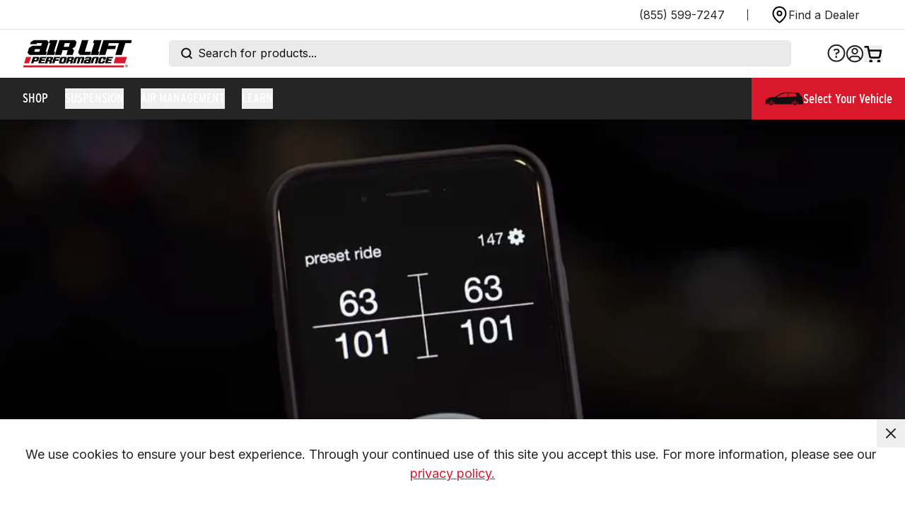

--- FILE ---
content_type: text/html; charset=utf-8
request_url: https://www.airliftperformance.com/blog/3p-and-3h-install-validation-diagnostics-tool
body_size: 30256
content:
<!DOCTYPE html><html lang="en" class="__variable_f367f3 __variable_1e6554 __variable_9c668d __variable_fa402a text-alcm-black"><head><meta charSet="utf-8"/><meta name="viewport" content="width=device-width, initial-scale=1"/><link rel="stylesheet" href="/_next/static/css/dd88c9090a22f9d7.css" data-precedence="next"/><link rel="stylesheet" href="/_next/static/css/ef9fe5af2bafdac6.css" data-precedence="next"/><link rel="stylesheet" href="/_next/static/css/55572c57e40165cf.css" data-precedence="next"/><link rel="stylesheet" href="/_next/static/css/5c4826c56b72a529.css" data-precedence="next"/><link rel="stylesheet" href="/_next/static/css/51a5d8b1edee81d0.css" data-precedence="next"/><link rel="preload" as="script" fetchPriority="low" href="/_next/static/chunks/webpack-c3d0f82cde5a193b.js"/><script src="/_next/static/chunks/e2425189-d029ca1c217be716.js" async=""></script><script src="/_next/static/chunks/2706-4173815699eee061.js" async=""></script><script src="/_next/static/chunks/main-app-25afa31f4ed15ff9.js" async=""></script><script src="/_next/static/chunks/85d98b61-dcf31cce1acf029e.js" async=""></script><script src="/_next/static/chunks/1065-a26e94afbc79302d.js" async=""></script><script src="/_next/static/chunks/8447-94d01a3847105e4e.js" async=""></script><script src="/_next/static/chunks/2220-4d6ea374fa8ba937.js" async=""></script><script src="/_next/static/chunks/6881-f04b92e05facfd72.js" async=""></script><script src="/_next/static/chunks/3972-f4d20ea91aa7cb9e.js" async=""></script><script src="/_next/static/chunks/7571-4f1c5e5caf6542d8.js" async=""></script><script src="/_next/static/chunks/4514-eb8f983fa04006ba.js" async=""></script><script src="/_next/static/chunks/3384-0addae860aece13d.js" async=""></script><script src="/_next/static/chunks/6057-143d667582d930d5.js" async=""></script><script src="/_next/static/chunks/app/blog/page-a38f3eec8910aa1b.js" async=""></script><script src="/_next/static/chunks/3999-c5a846369ac4dcea.js" async=""></script><script src="/_next/static/chunks/app/error-eb50b361e82c600e.js" async=""></script><meta name="next-size-adjust" content=""/><link rel="icon" href="/favicon.ico" sizes="any"/><title>3H and 3P Install Validation and Diagnostics | Air Lift Performance</title><meta name="robots" content="index, follow"/><meta property="og:title" content="3H and 3P Install Validation and Diagnostics | Air Lift Performance"/><meta property="og:description" content="Performance Air Suspension and Air Management"/><meta property="og:image" content="https://www.airliftperformance.com/opengraph-image.jpg"/><meta property="og:image:height" content="1200"/><meta property="og:image:width" content="630"/><meta property="og:image:alt" content="Air Lift Performance"/><meta name="twitter:card" content="summary_large_image"/><meta name="twitter:title" content="3H and 3P Install Validation and Diagnostics | Air Lift Performance"/><meta name="twitter:description" content="Performance Air Suspension and Air Management"/><meta name="twitter:image" content="https://www.airliftperformance.com/opengraph-image.jpg"/><meta name="twitter:image:height" content="1200"/><meta name="twitter:image:width" content="630"/><meta name="twitter:image:alt" content="Air Lift Performance"/><link rel="icon" href="/favicon.ico" type="image/x-icon" sizes="16x16"/><link rel="icon" href="/icon.jpg?c3dac36812cf95e0" type="image/jpeg" sizes="180x180"/><link rel="apple-touch-icon" href="/apple-icon.jpg?c3dac36812cf95e0" type="image/jpeg" sizes="180x180"/><script src="/_next/static/chunks/polyfills-42372ed130431b0a.js" noModule=""></script></head><body class="bg-white font-sans text-alcm-grey-xtra-dark selection:bg-[#BAD7FB] "><noscript><iframe src="https://www.googletagmanager.com/ns.html?id=GTM-KQ8H282" height="0" width="0" style="display:none;visibility:hidden"></iframe></noscript><header><div class="relative"><div class="flex items-center justify-center border-b border-alcm-grey-light bg-white text-alcm-grey-xtra-dark md:justify-end"><ul class="align-center mx-auto hidden max-w-7xl justify-end px-8 py-2 leading-6 md:mx-0 md:flex"><li class="ml-auto flex h-4 items-center self-center border-r-[1px] border-alcm-grey-xtra-dark pr-8 text-alcm-grey-xtra-dark"><a href="tel:+18555997247">(855) 599-7247</a></li><li class="flex px-8"><a class="flex items-center gap-[10px]" href="/dealer-locator"><svg width="25" height="25" viewBox="0 0 25 25" fill="none" xmlns="http://www.w3.org/2000/svg"><g clip-path="url(#clip0_693_8063)"><path d="M21.4404 10.8672C21.4404 17.8672 12.4404 23.8672 12.4404 23.8672C12.4404 23.8672 3.44043 17.8672 3.44043 10.8672C3.44043 8.48024 4.38864 6.19105 6.07647 4.50323C7.7643 2.8154 10.0535 1.86719 12.4404 1.86719C14.8274 1.86719 17.1166 2.8154 18.8044 4.50323C20.4922 6.19105 21.4404 8.48024 21.4404 10.8672Z" stroke="black" stroke-width="2" stroke-linecap="round" stroke-linejoin="round"></path><path d="M12.4404 13.8672C14.0973 13.8672 15.4404 12.524 15.4404 10.8672C15.4404 9.21033 14.0973 7.86719 12.4404 7.86719C10.7836 7.86719 9.44043 9.21033 9.44043 10.8672C9.44043 12.524 10.7836 13.8672 12.4404 13.8672Z" stroke="black" stroke-width="2" stroke-linecap="round" stroke-linejoin="round"></path></g><defs><clipPath id="clip0_693_8063"><rect width="24" height="24" fill="white" transform="translate(0.44043 0.867188)"></rect></clipPath></defs></svg><p class="font-sans text-base leading-[150%]">Find a Dealer</p></a></li></ul></div><nav class="mx-auto flex justify-between bg-white px-8 py-3 md:py-[13.5px]"><div class="flex lg:hidden"><button aria-label="Open mobile menu" class="lg:hidden" data-testid="open-mobile-menu"><svg width="32" height="21" fill="none" xmlns="http://www.w3.org/2000/svg"><rect y=".5" width="32" height="2" rx="1" fill="#101010"></rect><rect y="9.5" width="32" height="2" rx="1" fill="#101010"></rect><rect y="18.5" width="32" height="2" rx="1" fill="#101010"></rect></svg></button></div><div class="flex items-center"><a aria-label="Go back home" href="/"><svg fill="none" xmlns="http://www.w3.org/2000/svg" viewBox="0 0 200 53" class="relative z-40 h-[40.88px] w-[155px] transition-transform hover:scale-105" aria-hidden="true"><g clip-path="url(#header-logo-svg)"><path d="M198.31 6.672h-10.468c-1.113 3.683-2.222 7.35-3.329 11.019-1.108 3.675-2.211 7.35-3.321 11.04h-11.698l6.579-21.857c-.042-.076-.05-.1-.067-.119-.016-.016-.038-.033-.06-.035-.169-.015-.34-.038-.509-.038-5.875-.002-11.751-.002-17.704-.002l-1.512 5.012h14.588l-1.812 6.041h-14.591l-3.329 11.018h-11.554c-.011-.593 7.528-26.035 8.283-27.989.519-.14 51.169-.19 52.191-.052.042.534-.976 4.154-1.687 5.962ZM41.844 22.757h2.314l-1.82 6.028h-.853c-9.575 0-19.15-.004-28.726.01-.557 0-.953-.133-1.318-.583a75.061 75.061 0 0 0-2.59-3.004c-.279-.311-.345-.59-.221-.99a799.704 799.704 0 0 0 2.413-8.012c.106-.356.294-.591.594-.794a402.085 402.085 0 0 0 4.852-3.314c.401-.28.802-.404 1.293-.403 4.922.014 9.845.008 14.767.008h.9l1.47-4.888c-.616-.16-7.905-.216-9.285-.082-.202.617-.416 1.262-.636 1.93H13.454c-.017-.088-.057-.164-.04-.223.34-1.174.677-2.35 1.047-3.515.059-.187.244-.363.415-.48A393.216 393.216 0 0 1 20.096.888c.226-.15.54-.223.819-.23.905-.028 1.811-.01 2.717-.01 6.465 0 12.93.005 19.395-.012.538 0 .909.138 1.254.566a48.836 48.836 0 0 0 2.451 2.831c.423.45.495.848.316 1.436-1.653 5.405-3.276 10.818-4.907 16.23-.09.3-.17.603-.297 1.057h-.001Zm-19.57-4.969-1.475 4.92h9.338l1.476-4.92h-9.338ZM70.279 28.755H58.756l-.056-.09c-.012-.021-.03-.045-.028-.067.004-.073.006-.148.026-.217 2.754-9.16 5.51-18.32 8.268-27.479.02-.066.077-.122.162-.254h.75c8.816 0 17.63.006 26.445-.013.573 0 .949.175 1.305.611a77.74 77.74 0 0 0 2.493 2.892c.327.362.43.682.272 1.179a376.436 376.436 0 0 0-2.183 7.236c-.12.407-.33.678-.673.907-1.383.926-2.755 1.87-4.129 2.81-.198.135-.388.282-.642.467.313.369.592.703.876 1.033.64.742 1.274 1.487 1.924 2.22.195.221.276.43.183.73-.792 2.596-1.572 5.198-2.36 7.796-.02.067-.073.125-.133.225h-11.6c.835-3.013 1.81-5.943 2.66-8.97h-9.319l-2.721 8.981.003.003Zm4.555-15.103h9.294c.701-1.81 2.006-6.388 1.975-6.924h-9.18l-2.087 6.924h-.002Z" fill="#000"></path><path d="m185.742 48.42-1.249 3.856H0a72.715 72.715 0 0 1 1.142-3.856h184.6Z" fill="#D9182B"></path><path d="M108.535.704h11.645c-1.078 3.72-2.201 7.354-3.293 10.995-1.093 3.648-2.191 7.294-3.318 11.046h11.46c-.619 2.06-1.205 4.012-1.804 5.999-.277.016-.515.04-.752.04-5.681 0-11.363-.003-17.044.01-.476 0-.819-.113-1.135-.5a64.501 64.501 0 0 0-2.545-2.945c-.373-.407-.459-.764-.294-1.303 1.996-6.555 3.963-13.116 5.94-19.677.31-1.03.622-2.062.935-3.092.056-.183.129-.363.205-.573ZM144.463.695l-6.655 22.045h2.332l-1.803 5.999h-14.001c.673-2.48 1.45-4.888 2.171-7.311.724-2.438 1.463-4.872 2.195-7.309.73-2.429 1.459-4.86 2.225-7.405h-2.3c.57-2.104 1.192-4.065 1.787-6.02h14.051-.002ZM63.614.698l-6.659 22.047h2.33l-1.805 6.002H43.469c2.184-7.364 4.407-14.643 6.607-22.048h-2.323l1.798-6h14.063Z" fill="#000"></path><path d="M190.919 32.563c-1.312 4.028-2.596 7.969-3.89 11.935h-20.615l3.612-11.935h20.893Z" fill="#D9182B"></path><path d="M108.473 35.136H105.9c-.965 3.102-1.938 6.222-2.932 9.411-1.403.098-2.808.038-4.334.032.98-3.17 1.933-6.26 2.922-9.465a28.464 28.464 0 0 0-2.58.009c-.98 3.146-1.95 6.269-2.932 9.424h-4.302c.078-.292.132-.526.203-.757.919-2.967 1.844-5.931 2.753-8.901.135-.441.339-.785.726-1.052.602-.416 1.118-1.044 1.776-1.27.66-.226 1.45-.08 2.182-.082 1.175-.006 2.35.017 3.525-.01.527-.014.971.04 1.2.59.038.091.09.175.11.215.155-.05.217-.052.246-.083.663-.73 1.519-.75 2.422-.726 1.491.04 2.986.023 4.479.003.384-.004.6.136.848.43.725.858.858 1.678.463 2.795-.946 2.671-1.715 5.406-2.556 8.116-.072.23-.153.46-.242.73h-4.313l2.908-9.41h.001ZM123.004 44.596h-.707c-2.988 0-5.974-.013-8.962.012-.527.005-.808-.208-1.14-.594-.67-.776-.782-1.534-.362-2.463.281-.618.44-1.296.616-1.957.121-.45.351-.78.738-1.042.605-.411 1.131-1.018 1.793-1.248.636-.22 1.402-.07 2.112-.075 1.224-.007 2.448-.008 3.672-.014.047 0 .094-.024.225-.06l.638-2.015h-3.397l-.348.765h-4.248c.247-.852.296-1.7 1.149-2.209.564-.336 1.015-.931 1.61-1.128.622-.204 1.355-.078 2.039-.08 2.007-.004 4.015.01 6.022-.011.441-.005.679.176.964.497.729.818.791 1.615.429 2.658-.926 2.68-1.71 5.41-2.552 8.12-.08.255-.174.506-.291.844Zm-3.51-2.611.656-2.106h-3.435c-.22.679-.473 1.35-.62 2.106h3.399ZM49.278 40.738h-3.43l-1.212 3.849a265 265 0 0 1-4.324 0l3.74-12.062c.258-.015.474-.039.69-.04 3.011-.003 6.024.009 9.035-.013.495-.003.802.144 1.078.56.79 1.186.807 1.174.387 2.517-.16.514-.359 1.019-.473 1.543-.125.566-.432.955-.901 1.273-.463.313-.89.674-1.377 1.049.306.445.572.85.855 1.24.158.218.185.42.099.682-.341 1.047-.657 2.1-1.008 3.238a94.1 94.1 0 0 1-4.324 0l1.165-3.834v-.002Zm.838-2.673.907-2.924h-3.45l-.893 2.924h3.436ZM86.366 44.558l1.142-3.798h-3.425l-1.192 3.78h-4.32c1.25-4.033 2.484-8.012 3.73-12.023.281-.013.52-.034.759-.034 2.985-.001 5.97.01 8.954-.011.49-.003.77.169 1.086.546.663.792.86 1.568.4 2.532-.26.547-.406 1.154-.557 1.745-.105.407-.323.69-.656.929-.513.369-1.005.767-1.556 1.19.291.423.566.79.801 1.182.106.175.225.424.178.595-.318 1.124-.68 2.235-1.032 3.367h-4.312Zm1.992-6.489c.304-.978.6-1.926.908-2.921H85.82c-.287.987-.651 1.906-.86 2.921h3.398ZM75.212 32.484c1.25 0 2.499.017 3.746-.01.446-.01.678.19.963.502.748.817.78 1.627.414 2.657-.767 2.166-1.404 4.378-2.063 6.582-.142.478-.378.826-.782 1.098a8.6 8.6 0 0 0-.99.76c-.442.403-.929.544-1.533.536-2.4-.03-4.8-.025-7.2-.003-.47.005-.72-.186-1.027-.526-.736-.81-.75-1.605-.404-2.604.761-2.194 1.408-4.43 2.087-6.653.126-.414.316-.743.686-.995.607-.411 1.126-1.033 1.787-1.259.662-.225 1.45-.078 2.184-.085.71-.008 1.42 0 2.131 0h.001Zm-2.533 2.648c-.704 2.31-1.446 4.543-2.102 6.838h3.426l2.122-6.838H72.68ZM134.774 35.132h-3.445l-2.93 9.42h-4.266c.044-.225.066-.432.126-.626.95-3.061 1.911-6.12 2.85-9.184.114-.373.292-.65.608-.875.619-.438 1.163-1.066 1.846-1.305.657-.231 1.45-.077 2.185-.078 1.959-.005 3.918.009 5.877-.01.41-.005.669.116.907.462.862 1.251.876 1.242.422 2.707l-2.766 8.928c-1.395.049-2.801.02-4.337.012l2.922-9.453.001.002Z" fill="#000"></path><path d="m14.94 32.632-3.68 11.862H2.438c-.022-.558 2.796-10.287 3.434-11.856.55-.144 8.283-.163 9.067-.006Z" fill="#D9182B"></path><path d="M147.92 35.124h-3.431l-2.138 6.875c.662.006 1.212.011 1.762.013h1.665l.83-2.563h4.272c-.05.226-.079.417-.135.601-.213.703-.46 1.395-.645 2.105-.131.5-.374.877-.809 1.165-.589.392-1.096.98-1.737 1.2-.615.212-1.355.071-2.039.072-1.984.005-3.967-.014-5.951.014-.477.006-.718-.2-1.023-.535-.727-.805-.75-1.589-.396-2.596.773-2.19 1.411-4.427 2.087-6.65.126-.417.315-.744.683-.997.604-.416 1.124-1.036 1.785-1.261.662-.225 1.451-.08 2.184-.084 1.959-.006 3.918.01 5.877-.012.442-.004.679.178.963.499.727.82.887 1.648.411 2.66-.289.612-.428 1.297-.646 1.99h-4.312l.74-2.497.003.001ZM18.62 32.483h.757c2.988 0 5.975.012 8.963-.011.498-.005.802.151 1.077.564.785 1.177.8 1.167.38 2.516-.35 1.121-.71 2.238-1.04 3.365-.103.35-.275.607-.569.817-.498.355-.986.726-1.459 1.114-.284.233-.582.315-.943.312-1.543-.015-3.085-.006-4.628-.006h-.875l-1.077 3.39h-4.323l3.737-12.06Zm6.963 2.665h-3.454l-1.018 3.333h3.439l1.033-3.333ZM39.293 44.553H28.03l3.733-12.037h11.214c-.188.89-.476 1.701-.771 2.569H35.31l-.664 2.129h5.996c-.184.939-.493 1.744-.767 2.61h-5.993c-.293.702-.5 1.386-.68 2.18h6.871l-.779 2.549h-.001ZM162.407 42.014l-.775 2.533h-11.249l3.725-12.025h11.248l-.789 2.565h-6.908l-.662 2.114h6.015a28.76 28.76 0 0 1-.809 2.629h-6.017c-.219.695-.427 1.36-.667 2.119.798.12 1.545.045 2.285.059.735.013 1.468.003 2.203.003h2.4v.002ZM60.084 37.235h5.882c.037.569-.248 1.603-.708 2.59h-5.966l-1.492 4.72h-4.323l3.73-12.03h11.245c-.268.884-.516 1.709-.78 2.576h-6.917l-.673 2.145.002-.001ZM189.894 52.363c-1.167.116-2.601-.959-2.613-2.597-.01-1.478 1.175-2.648 2.663-2.635a2.611 2.611 0 0 1 2.615 2.61c.016 1.502-1.323 2.744-2.666 2.622h.001Zm2.268-2.602c.006-1.259-.955-2.25-2.2-2.27-1.283-.02-2.285.968-2.285 2.257 0 1.263.956 2.255 2.198 2.277 1.271.022 2.282-.978 2.288-2.264h-.001Z" fill="#000"></path><path d="M188.898 48.332c.499 0 .962-.043 1.413.009.799.092 1.018.713.507 1.352-.044.054-.086.111-.146.192.359.327.487.728.34 1.183-.019.06-.193.07-.297.103-.273-1.121-.343-1.175-1.276-1.042-.075.34-.144.684-.235 1.02-.006.024-.173.003-.306.003v-2.82Zm.516.351v1.004c.303-.015.545 0 .778-.047.263-.051.457-.256.388-.517-.044-.17-.24-.365-.41-.424-.215-.073-.472-.017-.756-.017v.001Z" fill="#000"></path></g><defs><clipPath id="header-logo-svg"><path fill="#fff" transform="translate(0 .629)" d="M0 0h200v51.743H0z"></path></clipPath></defs></svg></a></div><div class="mx-8 hidden w-full max-w-[880px] self-center lg:block"><form class="relative m-0 flex w-full items-center rounded border border-[#E5E5E5] p-0"><div class="absolute left-0 top-0 flex h-full items-center justify-center pl-4"><svg width="16" height="17" fill="none" xmlns="http://www.w3.org/2000/svg" class="text-alcm-black"><path fill-rule="evenodd" clip-rule="evenodd" d="M2.227 7.747a5.023 5.023 0 1 1 8.667 3.456 1.015 1.015 0 0 0-.194.194 5.023 5.023 0 0 1-8.474-3.65Zm9.228 5.625a7.023 7.023 0 1 1 1.415-1.413l2.61 2.61a1 1 0 1 1-1.415 1.414l-2.61-2.61Z" fill="currentColor"></path></svg></div><input autoComplete="off" class="w-full rounded bg-[#EAEAEA] px-10 py-2 text-base leading-[120%] text-alcm-black placeholder:text-alcm-black" placeholder="Search for products..." title="Search kits, parts, and more..." type="text" name="search" value=""/></form></div><div class="relative z-50 flex items-center gap-8"><a class="hidden items-center gap-[10px] lg:block" href="/support"><svg width="26" height="27" viewBox="0 0 26 27" fill="none" xmlns="http://www.w3.org/2000/svg"><g clip-path="url(#clip0_392_328)"><path d="M12.9999 24.6535C19.3349 24.6535 24.4705 19.5179 24.4705 13.1829C24.4705 6.84784 19.3349 1.71228 12.9999 1.71228C6.66485 1.71228 1.5293 6.84784 1.5293 13.1829C1.5293 19.5179 6.66485 24.6535 12.9999 24.6535Z" stroke="currentColor" stroke-width="2"></path><path d="M12.0761 15.6319H13.5627L13.7462 14.1637C15.7834 13.815 17.4535 12.7689 17.4535 10.4564V10.4197C17.4535 8.12562 15.71 6.69409 13.1406 6.69409C11.1585 6.69409 9.782 7.51997 8.71753 8.73127L10.094 10.1995C10.9749 9.2635 11.9293 8.74962 13.0855 8.74962C14.4069 8.74962 15.1961 9.46539 15.1961 10.4932V10.5299C15.1961 11.7412 14.1316 12.4936 11.8008 12.567L11.7091 12.6588L12.0761 15.6319ZM11.5439 19.7063H14.0032V17.1735H11.5439V19.7063Z" fill="currentColor"></path></g><defs><clipPath id="clip0_392_328"><rect width="26" height="26" fill="currentColor" transform="translate(0 0.182861)"></rect></clipPath></defs></svg></a><div class="hidden lg:block"><a class="flex items-center gap-[10px] w-auto" href="/account"><svg width="26" height="26" viewBox="0 0 26 26" fill="none" xmlns="http://www.w3.org/2000/svg"><path d="M20.4286 21.3898C20.4286 19.3844 18.9779 16.7985 16.7143 16.7985H9.28575C7.02216 16.7985 5.57146 19.3844 5.57146 21.3898M1.85718 13.0843C1.85718 6.93024 6.84601 1.94141 13 1.94141C19.1541 1.94141 24.1429 6.93024 24.1429 13.0843C24.1429 19.2383 19.1541 24.2271 13 24.2271C6.84601 24.2271 1.85718 19.2383 1.85718 13.0843ZM16.7143 9.36998C16.7143 11.4213 15.0514 13.0843 13 13.0843C10.9487 13.0843 9.28575 11.4213 9.28575 9.36998C9.28575 7.31864 10.9487 5.65569 13 5.65569C15.0514 5.65569 16.7143 7.31864 16.7143 9.36998Z" stroke="currentColor" stroke-width="2"></path></svg></a></div><!--$?--><template id="B:0"></template><div class="relative"><svg width="26" height="25" fill="none" xmlns="http://www.w3.org/2000/svg" class="h-6 transition-all ease-in-out hover:scale-110 hover:text-gray-500 dark:hover:text-gray-300 h-6 #000"><path fill-rule="evenodd" clip-rule="evenodd" d="M1.563 1.05a1.25 1.25 0 0 0 0 2.5h3.051l.81 4.044c.004.033.01.065.019.097l1.7 8.498v.001a3.288 3.288 0 0 0 3.275 2.646h9.884a3.288 3.288 0 0 0 3.275-2.647l.001-.01 1.63-8.549a1.25 1.25 0 0 0-1.227-1.484H7.683l-.819-4.09A1.25 1.25 0 0 0 5.64 1.05H1.562ZM9.595 15.7 8.183 8.646H22.47l-1.346 7.06a.788.788 0 0 1-.787.63H10.384a.788.788 0 0 1-.788-.634V15.7Zm.122 7.213a.231.231 0 1 0 0-.462.231.231 0 0 0 0 .462Zm-2.27-.231a2.269 2.269 0 1 1 4.538 0 2.269 2.269 0 0 1-4.537 0Zm13.476.23a.231.231 0 1 0 0-.461.231.231 0 0 0 0 .462Zm-2.27-.23a2.269 2.269 0 1 1 4.538 0 2.269 2.269 0 0 1-4.537 0Z" fill="#000"></path></svg></div><!--/$--></div></nav><div class="sticky top-0 z-[25] bg-alcm-red-base px-4 lg:hidden"><button type="button" class="flex w-full items-center justify-center gap-3 text-white"><svg width="55" height="55" viewBox="0 0 55 55" fill="none" xmlns="http://www.w3.org/2000/svg"><g clip-path="url(#clip0_394_424)"><g clip-path="url(#clip1_394_424)"><path fill-rule="evenodd" clip-rule="evenodd" d="M54.926 30.2711C54.7702 29.8308 53.8063 29.2726 53.8063 29.2726C53.8063 29.2726 54.024 27.3511 53.8063 26.1923C53.5986 25.0336 49.3874 20.8464 49.3874 20.8464L49.8129 19.5367C46.7325 19.0964 33.5179 18.3883 28.311 18.8286C23.104 19.269 15.9674 24.9789 15.3661 24.9789C7.48321 24.9789 3.76957 27.8989 3.0744 28.4457C2.37923 29.0039 2.48309 29.9373 2.48309 29.9373L1.47724 30.8708L1.95465 34.4027L1.00073 35.3361L5.33666 35.3578C5.22277 34.9392 5.17084 34.4989 5.17084 34.0378C5.17084 32.8979 5.51341 31.8494 6.08923 31.0112C5.8569 31.5213 5.7257 32.0852 5.7257 32.6735C5.7257 35.0155 7.50325 36.6882 9.60516 36.6882C11.8683 36.6882 13.6459 35.0155 13.6459 32.6735C13.6459 32.2153 13.5657 31.7721 13.4199 31.3573C13.8636 32.1304 14.1215 33.0488 14.1215 34.0369C14.1215 34.5413 14.0595 35.024 13.9347 35.4757L15.5319 35.4973H39.0364C38.9116 35.0353 38.8396 34.5422 38.8396 34.0378C38.8396 32.8027 39.2414 31.676 39.9065 30.8066C39.6123 31.3686 39.4437 32.005 39.4437 32.6735C39.4437 35.0155 41.2213 36.6882 43.3232 36.6882C45.5863 36.6882 47.3639 35.0155 47.3639 32.6735C47.3639 32.3105 47.3138 31.9579 47.2208 31.6203C47.5771 32.335 47.7803 33.1591 47.7803 34.0369C47.7803 34.5847 47.6974 35.0995 47.5625 35.5935L50.8297 35.6369L54.9269 35.2503C54.9269 35.2503 55.0928 30.7095 54.9269 30.2702L54.926 30.2711ZM11.3818 30.8349L10.2502 31.5044L9.92678 30.1665C10.4115 30.1665 11.0584 30.5012 11.3818 30.8359V30.8349ZM7.98796 30.8349C8.47267 30.5002 8.95737 30.1655 9.60425 30.1655L9.11955 31.5034L7.98796 30.834V30.8349ZM8.47267 32.1738L7.34108 32.5085C7.34108 32.0069 7.50234 31.5053 7.82578 31.1706L8.47267 32.1738ZM7.34108 32.8423L8.47267 33.177L7.82578 34.1802C7.50234 33.8455 7.34108 33.3439 7.34108 32.8423ZM7.98796 34.5149L9.11955 33.8455L9.60425 35.1834C8.95737 35.1834 8.47267 34.8487 7.98796 34.5139V34.5149ZM8.79611 32.6754C8.79611 32.1738 9.11955 31.8391 9.60425 31.8391C10.089 31.8391 10.5737 32.1738 10.5737 32.6754C10.5737 33.177 10.089 33.6786 9.60425 33.6786C9.11955 33.6786 8.79611 33.177 8.79611 32.6754ZM9.92769 35.1843L10.2511 33.8464L11.3827 34.5158C11.0593 34.8505 10.4133 35.1853 9.92769 35.1853V35.1843ZM11.7052 34.1802L11.0584 33.177L12.19 32.8423C12.0287 33.3439 11.8665 33.8455 11.7052 34.1802ZM11.0593 32.1738L11.7062 31.1706C11.8674 31.5053 12.0296 32.0069 12.1909 32.5085L11.0593 32.1738ZM17.5645 25.8058C17.5645 25.8058 23.9541 19.2473 33.7047 19.8488L32.4811 25.0336L17.5654 25.8067L17.5645 25.8058ZM33.7047 24.9798L34.6067 19.8488C34.6067 19.8488 43.2266 19.7951 43.9728 20.407C44.7199 21.0085 46.2651 24.3142 45.7877 24.432C45.3103 24.5395 33.7038 24.9798 33.7038 24.9798H33.7047ZM45.1007 30.8349L43.9691 31.5044L43.6457 30.1665C44.1304 30.1665 44.7773 30.5012 45.1007 30.8359V30.8349ZM41.5447 31.1696L42.1916 32.1728L41.06 32.5076C41.06 32.006 41.2213 31.5044 41.5447 31.1696ZM41.706 30.8349C42.1907 30.5002 42.6754 30.1655 43.3223 30.1655L42.8375 31.5034L41.706 30.834V30.8349ZM41.06 32.8423L42.1916 33.177L41.5447 34.1802C41.2213 33.8455 41.06 33.3439 41.06 32.8423ZM41.706 34.5149L42.8375 33.8455L43.3223 35.1834C42.6754 35.1834 42.1907 34.8487 41.706 34.5139V34.5149ZM42.5141 32.6754C42.5141 32.1738 42.8375 31.8391 43.3223 31.8391C43.807 31.8391 44.2917 32.1738 44.2917 32.6754C44.2917 33.177 43.807 33.6786 43.3223 33.6786C42.8375 33.6786 42.5141 33.177 42.5141 32.6754ZM43.6457 35.1843L43.9691 33.8464L45.1007 34.5158C44.7773 34.8505 44.1313 35.1853 43.6457 35.1853V35.1843ZM45.4242 34.1802L44.7773 33.177L45.9089 32.8423C45.7476 33.3439 45.5854 33.8455 45.4242 34.1802ZM44.7773 32.1738L45.4242 31.1706C45.5854 31.5053 45.7476 32.0069 45.9089 32.5085L44.7773 32.1738Z" fill="#101010"></path></g></g><defs><clipPath id="clip0_394_424"><rect width="54" height="54" fill="white" transform="translate(0.859863 0.880005)"></rect></clipPath><clipPath id="clip1_394_424"><rect width="54" height="18" fill="white" transform="translate(1 18.69)"></rect></clipPath></defs></svg><span class="font-interstateCondensed text-[20px] font-bold uppercase tracking-[1px]">Select Your Vehicle</span><svg xmlns="http://www.w3.org/2000/svg" viewBox="0 0 24 24" fill="none" stroke="currentColor" stroke-width="1.5" stroke-linecap="round" stroke-linejoin="round" shape-rendering="geometricPrecision" class="h-7 w-7 rotate-90 transform transition-transform duration-300" aria-hidden="true"><path d="M9 18l6-6-6-6"></path></svg></button></div><div class="hidden h-full lg:block"><div class="relative flex h-full justify-between bg-alcm-grey-xtra-dark"><div class="flex py-3 pl-5"><div class="flex items-center"><a class="relative z-40 mx-3 border-b-2 border-b-transparent hover:border-b-alcm-red-base text-white" href="/product/cat/shop-all"><p class="font-interstateCondensed text-lg uppercase leading-[150%]">Shop</p></a></div><div class="flex items-center"><button class="relative z-40 mx-3 flex items-center justify-between border-b-2 border-b-transparent" aria-expanded="false"><p class="font-interstateCondensed text-lg uppercase leading-[150%] text-white">Suspension</p></button><div style="transition:opacity .25s cubic-bezier(0.455,0.03,0.515,0.955)" class="absolute left-0 right-0 top-0 z-30 bg-alcm-grey-xtra-dark pt-14 shadow-md invisible opacity-0"><div class="border-t border-alcm-grey-dark"><div class="mx-auto flex min-h-[408px] w-full max-w-[1440px] flex-row justify-center bg-alcm-grey-xtra-dark"><div class="flex gap-4 break-keep py-6 pl-4 flex-1 flex-col"><a class="group max-w-[268px] text-left" href="/product-lines/performance-air-suspension"><h6 class="font-interstateCondensed text-xl uppercase leading-[95%] tracking-[0.06875rem] md:text-h6 break-normal font-medium text-white group-hover:underline md:text-xl md:leading-[110%]  ">Air Suspension</h6></a><a class="group max-w-[268px] text-left" href="/product-lines/universal-air-springs"><h6 class="font-interstateCondensed text-xl uppercase leading-[95%] tracking-[0.06875rem] md:text-h6 break-normal font-medium text-white group-hover:underline md:text-xl md:leading-[110%]  ">Universal Air Springs</h6></a><a class="group max-w-[268px] text-left" href="/product-lines/coilovers"><h6 class="font-interstateCondensed text-xl uppercase leading-[95%] tracking-[0.06875rem] md:text-h6 break-normal font-medium text-white group-hover:underline md:text-xl md:leading-[110%]  ">Coilovers &amp; Conversion Kits</h6></a><a class="group max-w-[268px] text-left" href="/product/cat/front-and-rear-kits/replacement-parts"><h6 class="font-interstateCondensed text-xl uppercase leading-[95%] tracking-[0.06875rem] md:text-h6 break-normal font-medium text-white group-hover:underline md:text-xl md:leading-[110%]  ">Replacement Parts</h6></a><a class="group max-w-[268px] text-left" href="/product/cat/shop-all"><h6 class="font-interstateCondensed text-xl uppercase leading-[95%] tracking-[0.06875rem] md:text-h6 break-normal font-medium text-white group-hover:underline md:text-xl md:leading-[110%]  mt-6 font-extrabold !text-alcm-red-base">Shop All</h6></a></div><div class="grid grid-cols-2 gap-6 mr-4"><div class="relative mt-6 w-full xl:my-6 after:absolute after:inset-0 after:z-[2] after:h-full after:w-full after:content-[&quot;&quot;]  [&amp;&gt;div&gt;div&gt;p]:normal-case [&amp;&gt;div&gt;div&gt;a]:w-full [&amp;&gt;div&gt;div&gt;a]:px-4 [&amp;&gt;div&gt;div&gt;a]:text-xl [&amp;&gt;div&gt;div&gt;a]:leading-[110%] mb-6 lg:max-w-[350px] xlg:max-w-[428px]"><div class="relative flex h-auto flex-col items-center justify-center text-center bg-black px-6 xl:px-12 py-16 xl:py-20 h-full"><div class="inset-0 flex"><img alt="Air Suspension Kits Vehicle" loading="lazy" decoding="async" data-nimg="fill" class="z-[1]" style="position:absolute;height:100%;width:100%;left:0;top:0;right:0;bottom:0;object-fit:cover;color:transparent" sizes="100vw" srcSet="/_next/image?url=https%3A%2F%2Fimages.ctfassets.net%2Fzv2d763cyyyu%2F5hMKl7OyaDXhPus39J2dQi%2Ff1799fd4fb7e9ce59b043bc4b0526448%2Ffind-compatible-air-suspension-kits.png&amp;w=640&amp;q=100 640w, /_next/image?url=https%3A%2F%2Fimages.ctfassets.net%2Fzv2d763cyyyu%2F5hMKl7OyaDXhPus39J2dQi%2Ff1799fd4fb7e9ce59b043bc4b0526448%2Ffind-compatible-air-suspension-kits.png&amp;w=750&amp;q=100 750w, /_next/image?url=https%3A%2F%2Fimages.ctfassets.net%2Fzv2d763cyyyu%2F5hMKl7OyaDXhPus39J2dQi%2Ff1799fd4fb7e9ce59b043bc4b0526448%2Ffind-compatible-air-suspension-kits.png&amp;w=828&amp;q=100 828w, /_next/image?url=https%3A%2F%2Fimages.ctfassets.net%2Fzv2d763cyyyu%2F5hMKl7OyaDXhPus39J2dQi%2Ff1799fd4fb7e9ce59b043bc4b0526448%2Ffind-compatible-air-suspension-kits.png&amp;w=1080&amp;q=100 1080w, /_next/image?url=https%3A%2F%2Fimages.ctfassets.net%2Fzv2d763cyyyu%2F5hMKl7OyaDXhPus39J2dQi%2Ff1799fd4fb7e9ce59b043bc4b0526448%2Ffind-compatible-air-suspension-kits.png&amp;w=1200&amp;q=100 1200w, /_next/image?url=https%3A%2F%2Fimages.ctfassets.net%2Fzv2d763cyyyu%2F5hMKl7OyaDXhPus39J2dQi%2Ff1799fd4fb7e9ce59b043bc4b0526448%2Ffind-compatible-air-suspension-kits.png&amp;w=1920&amp;q=100 1920w, /_next/image?url=https%3A%2F%2Fimages.ctfassets.net%2Fzv2d763cyyyu%2F5hMKl7OyaDXhPus39J2dQi%2Ff1799fd4fb7e9ce59b043bc4b0526448%2Ffind-compatible-air-suspension-kits.png&amp;w=2048&amp;q=100 2048w, /_next/image?url=https%3A%2F%2Fimages.ctfassets.net%2Fzv2d763cyyyu%2F5hMKl7OyaDXhPus39J2dQi%2Ff1799fd4fb7e9ce59b043bc4b0526448%2Ffind-compatible-air-suspension-kits.png&amp;w=3840&amp;q=100 3840w" src="/_next/image?url=https%3A%2F%2Fimages.ctfassets.net%2Fzv2d763cyyyu%2F5hMKl7OyaDXhPus39J2dQi%2Ff1799fd4fb7e9ce59b043bc4b0526448%2Ffind-compatible-air-suspension-kits.png&amp;w=3840&amp;q=100"/><div class="absolute inset-0 z-[2] flex" style="background-color:black;opacity:0.5"></div></div><div class="cta-content z-[3] mx-auto max-w-[650px]"><h5 class="font-interstateCondensed text-[26px] uppercase leading-[95%] tracking-[0.05625rem] md:text-h5 break-normal title text-center font-bold uppercase mb-8 leading-[110%] text-white md:text-[31px]">Need help? Use our configurator to build your full kit!</h5><a class="font-bold font-interstateCondensed uppercase tracking-wide transition-colors ease-in-out bg-alcm-red-base text-white hover:bg-alcm-red-medium active:bg-alcm-red-dark py-[13px] px-8 cta-button block text-center text-base md:mx-auto md:inline-block" href="/visual-configurator">Build Full Kit</a></div></div></div><div class="relative mt-6 w-full xl:my-6 after:absolute after:inset-0 after:z-[2] after:h-full after:w-full after:content-[&quot;&quot;] [&amp;&gt;div&gt;div&gt;p]:normal-case [&amp;&gt;div&gt;div&gt;a]:w-full [&amp;&gt;div&gt;div&gt;a]:px-4 [&amp;&gt;div&gt;div&gt;a]:text-xl [&amp;&gt;div&gt;div&gt;a]:leading-[110%] mb-6 lg:max-w-[350px] xlg:max-w-[428px]"><div class="relative flex h-auto flex-col items-center justify-center text-center bg-black px-6 xl:px-12 py-16 xl:py-20 h-full"><div class="inset-0 flex"><img alt="Performance Series Menu Dropdown " loading="lazy" decoding="async" data-nimg="fill" class="z-[1]" style="position:absolute;height:100%;width:100%;left:0;top:0;right:0;bottom:0;object-fit:cover;color:transparent" sizes="100vw" srcSet="/_next/image?url=https%3A%2F%2Fimages.ctfassets.net%2Fzv2d763cyyyu%2F4oT6BjjUm1q92Ji6rF0qov%2F14181fc299a48eb9054fdd4bd73ff7c2%2Fperformance_series.jpg&amp;w=640&amp;q=100 640w, /_next/image?url=https%3A%2F%2Fimages.ctfassets.net%2Fzv2d763cyyyu%2F4oT6BjjUm1q92Ji6rF0qov%2F14181fc299a48eb9054fdd4bd73ff7c2%2Fperformance_series.jpg&amp;w=750&amp;q=100 750w, /_next/image?url=https%3A%2F%2Fimages.ctfassets.net%2Fzv2d763cyyyu%2F4oT6BjjUm1q92Ji6rF0qov%2F14181fc299a48eb9054fdd4bd73ff7c2%2Fperformance_series.jpg&amp;w=828&amp;q=100 828w, /_next/image?url=https%3A%2F%2Fimages.ctfassets.net%2Fzv2d763cyyyu%2F4oT6BjjUm1q92Ji6rF0qov%2F14181fc299a48eb9054fdd4bd73ff7c2%2Fperformance_series.jpg&amp;w=1080&amp;q=100 1080w, /_next/image?url=https%3A%2F%2Fimages.ctfassets.net%2Fzv2d763cyyyu%2F4oT6BjjUm1q92Ji6rF0qov%2F14181fc299a48eb9054fdd4bd73ff7c2%2Fperformance_series.jpg&amp;w=1200&amp;q=100 1200w, /_next/image?url=https%3A%2F%2Fimages.ctfassets.net%2Fzv2d763cyyyu%2F4oT6BjjUm1q92Ji6rF0qov%2F14181fc299a48eb9054fdd4bd73ff7c2%2Fperformance_series.jpg&amp;w=1920&amp;q=100 1920w, /_next/image?url=https%3A%2F%2Fimages.ctfassets.net%2Fzv2d763cyyyu%2F4oT6BjjUm1q92Ji6rF0qov%2F14181fc299a48eb9054fdd4bd73ff7c2%2Fperformance_series.jpg&amp;w=2048&amp;q=100 2048w, /_next/image?url=https%3A%2F%2Fimages.ctfassets.net%2Fzv2d763cyyyu%2F4oT6BjjUm1q92Ji6rF0qov%2F14181fc299a48eb9054fdd4bd73ff7c2%2Fperformance_series.jpg&amp;w=3840&amp;q=100 3840w" src="/_next/image?url=https%3A%2F%2Fimages.ctfassets.net%2Fzv2d763cyyyu%2F4oT6BjjUm1q92Ji6rF0qov%2F14181fc299a48eb9054fdd4bd73ff7c2%2Fperformance_series.jpg&amp;w=3840&amp;q=100"/><div class="absolute inset-0 z-[2] flex" style="background-color:black;opacity:0.5"></div></div><div class="cta-content z-[3] mx-auto max-w-[650px]"><h5 class="font-interstateCondensed text-[26px] uppercase leading-[95%] tracking-[0.05625rem] md:text-h5 break-normal title text-center font-bold uppercase mb-8 leading-[110%] text-white md:text-[31px]">The perfect balance between styling and practicality</h5><a class="font-bold font-interstateCondensed uppercase tracking-wide transition-colors ease-in-out bg-alcm-red-base text-white hover:bg-alcm-red-medium active:bg-alcm-red-dark py-[13px] px-8 cta-button block text-center text-base md:mx-auto md:inline-block" href="/product-lines/performance-air-suspension">Explore Performance Series</a></div></div></div></div></div></div></div></div><div class="flex items-center"><button class="relative z-40 mx-3 flex items-center justify-between border-b-2 border-b-transparent" aria-expanded="false"><p class="font-interstateCondensed text-lg uppercase leading-[150%] text-white">Air Management</p></button><div style="transition:opacity .25s cubic-bezier(0.455,0.03,0.515,0.955)" class="absolute left-0 right-0 top-0 z-30 bg-alcm-grey-xtra-dark pt-14 shadow-md invisible opacity-0"><div class="border-t border-alcm-grey-dark"><div class="mx-auto flex min-h-[408px] w-full max-w-[1440px] flex-row justify-center bg-alcm-grey-xtra-dark"><div class="flex gap-4 break-keep py-6 pl-4 flex-1 flex-col"><a class="group max-w-[268px] text-left" href="/product-lines/alp4"><h6 class="font-interstateCondensed text-xl uppercase leading-[95%] tracking-[0.06875rem] md:text-h6 break-normal font-medium text-white group-hover:underline md:text-xl md:leading-[110%]  ">ALP4 Management</h6></a><a class="group max-w-[268px] text-left" href="/product-lines/3h"><h6 class="font-interstateCondensed text-xl uppercase leading-[95%] tracking-[0.06875rem] md:text-h6 break-normal font-medium text-white group-hover:underline md:text-xl md:leading-[110%]  ">3H/3P Management</h6></a><a class="group max-w-[268px] text-left" href="/product-lines/manual-air-management"><h6 class="font-interstateCondensed text-xl uppercase leading-[95%] tracking-[0.06875rem] md:text-h6 break-normal font-medium text-white group-hover:underline md:text-xl md:leading-[110%]  ">Manual Management</h6></a><a class="group max-w-[268px] text-left" href="/product-lines/flo-airride-tanks"><h6 class="font-interstateCondensed text-xl uppercase leading-[95%] tracking-[0.06875rem] md:text-h6 break-normal font-medium text-white group-hover:underline md:text-xl md:leading-[110%]  ">Flo Air Tanks</h6></a></div><div class="grid grid-cols-2 gap-6 mr-4"><div class="relative mt-6 w-full xl:my-6 after:absolute after:inset-0 after:z-[2] after:h-full after:w-full after:content-[&quot;&quot;]  [&amp;&gt;div&gt;div&gt;p]:normal-case [&amp;&gt;div&gt;div&gt;a]:w-full [&amp;&gt;div&gt;div&gt;a]:px-4 [&amp;&gt;div&gt;div&gt;a]:text-xl [&amp;&gt;div&gt;div&gt;a]:leading-[110%] mb-6 lg:max-w-[350px] xlg:max-w-[428px]"><div class="relative flex h-auto flex-col items-center justify-center text-center px-8 py-20 lg:px-4 lg:py-20 bg-black px-6 xl:px-12 py-16 xl:py-20 h-full"><div class="inset-0 flex"><img alt="Configurator" loading="lazy" decoding="async" data-nimg="fill" class="z-[1]" style="position:absolute;height:100%;width:100%;left:0;top:0;right:0;bottom:0;object-fit:cover;color:transparent" sizes="100vw" srcSet="/_next/image?url=https%3A%2F%2Fimages.ctfassets.net%2Fzv2d763cyyyu%2FvC5yEeVlcwrNbWdYeQAwd%2F4f5813a29465a1daa6b80fe0e3f949fd%2FCongfigurator.jpeg&amp;w=640&amp;q=100 640w, /_next/image?url=https%3A%2F%2Fimages.ctfassets.net%2Fzv2d763cyyyu%2FvC5yEeVlcwrNbWdYeQAwd%2F4f5813a29465a1daa6b80fe0e3f949fd%2FCongfigurator.jpeg&amp;w=750&amp;q=100 750w, /_next/image?url=https%3A%2F%2Fimages.ctfassets.net%2Fzv2d763cyyyu%2FvC5yEeVlcwrNbWdYeQAwd%2F4f5813a29465a1daa6b80fe0e3f949fd%2FCongfigurator.jpeg&amp;w=828&amp;q=100 828w, /_next/image?url=https%3A%2F%2Fimages.ctfassets.net%2Fzv2d763cyyyu%2FvC5yEeVlcwrNbWdYeQAwd%2F4f5813a29465a1daa6b80fe0e3f949fd%2FCongfigurator.jpeg&amp;w=1080&amp;q=100 1080w, /_next/image?url=https%3A%2F%2Fimages.ctfassets.net%2Fzv2d763cyyyu%2FvC5yEeVlcwrNbWdYeQAwd%2F4f5813a29465a1daa6b80fe0e3f949fd%2FCongfigurator.jpeg&amp;w=1200&amp;q=100 1200w, /_next/image?url=https%3A%2F%2Fimages.ctfassets.net%2Fzv2d763cyyyu%2FvC5yEeVlcwrNbWdYeQAwd%2F4f5813a29465a1daa6b80fe0e3f949fd%2FCongfigurator.jpeg&amp;w=1920&amp;q=100 1920w, /_next/image?url=https%3A%2F%2Fimages.ctfassets.net%2Fzv2d763cyyyu%2FvC5yEeVlcwrNbWdYeQAwd%2F4f5813a29465a1daa6b80fe0e3f949fd%2FCongfigurator.jpeg&amp;w=2048&amp;q=100 2048w, /_next/image?url=https%3A%2F%2Fimages.ctfassets.net%2Fzv2d763cyyyu%2FvC5yEeVlcwrNbWdYeQAwd%2F4f5813a29465a1daa6b80fe0e3f949fd%2FCongfigurator.jpeg&amp;w=3840&amp;q=100 3840w" src="/_next/image?url=https%3A%2F%2Fimages.ctfassets.net%2Fzv2d763cyyyu%2FvC5yEeVlcwrNbWdYeQAwd%2F4f5813a29465a1daa6b80fe0e3f949fd%2FCongfigurator.jpeg&amp;w=3840&amp;q=100"/><div class="absolute inset-0 z-[2] flex" style="background-color:black;opacity:0.5"></div></div><div class="cta-content z-[3] mx-auto max-w-[650px]"><h5 class="font-interstateCondensed text-[26px] uppercase leading-[95%] tracking-[0.05625rem] md:text-h5 break-normal title text-center font-bold uppercase mb-8 leading-[110%] text-white md:text-[31px]">Customize Your Ride&#x27;s Control with Our Management Configurator</h5><a class="font-bold font-interstateCondensed uppercase tracking-wide transition-colors ease-in-out bg-alcm-red-base text-white hover:bg-alcm-red-medium active:bg-alcm-red-dark py-[13px] px-8 cta-button block text-center text-base md:mx-auto md:inline-block" href="/air-management-configurator">Configure Your System</a></div></div></div><div class="relative mt-6 w-full xl:my-6 after:absolute after:inset-0 after:z-[2] after:h-full after:w-full after:content-[&quot;&quot;] [&amp;&gt;div&gt;div&gt;p]:normal-case [&amp;&gt;div&gt;div&gt;a]:w-full [&amp;&gt;div&gt;div&gt;a]:px-4 [&amp;&gt;div&gt;div&gt;a]:text-xl [&amp;&gt;div&gt;div&gt;a]:leading-[110%] mb-6 lg:max-w-[350px] xlg:max-w-[428px]"><div class="relative flex h-auto flex-col items-center justify-center text-center bg-black px-6 xl:px-12 py-16 xl:py-20 h-full"><div class="inset-0 flex"><img alt="3H/3P Controller in dash" loading="lazy" decoding="async" data-nimg="fill" class="z-[1]" style="position:absolute;height:100%;width:100%;left:0;top:0;right:0;bottom:0;object-fit:cover;color:transparent" sizes="100vw" srcSet="/_next/image?url=https%3A%2F%2Fimages.ctfassets.net%2Fzv2d763cyyyu%2F53RfWzuIPxpvwUXGmrZ8Pt%2Fda21393895a76f65052c3cb3fc2c34c0%2F53197594181_e7d0477653_k.jpg&amp;w=640&amp;q=100 640w, /_next/image?url=https%3A%2F%2Fimages.ctfassets.net%2Fzv2d763cyyyu%2F53RfWzuIPxpvwUXGmrZ8Pt%2Fda21393895a76f65052c3cb3fc2c34c0%2F53197594181_e7d0477653_k.jpg&amp;w=750&amp;q=100 750w, /_next/image?url=https%3A%2F%2Fimages.ctfassets.net%2Fzv2d763cyyyu%2F53RfWzuIPxpvwUXGmrZ8Pt%2Fda21393895a76f65052c3cb3fc2c34c0%2F53197594181_e7d0477653_k.jpg&amp;w=828&amp;q=100 828w, /_next/image?url=https%3A%2F%2Fimages.ctfassets.net%2Fzv2d763cyyyu%2F53RfWzuIPxpvwUXGmrZ8Pt%2Fda21393895a76f65052c3cb3fc2c34c0%2F53197594181_e7d0477653_k.jpg&amp;w=1080&amp;q=100 1080w, /_next/image?url=https%3A%2F%2Fimages.ctfassets.net%2Fzv2d763cyyyu%2F53RfWzuIPxpvwUXGmrZ8Pt%2Fda21393895a76f65052c3cb3fc2c34c0%2F53197594181_e7d0477653_k.jpg&amp;w=1200&amp;q=100 1200w, /_next/image?url=https%3A%2F%2Fimages.ctfassets.net%2Fzv2d763cyyyu%2F53RfWzuIPxpvwUXGmrZ8Pt%2Fda21393895a76f65052c3cb3fc2c34c0%2F53197594181_e7d0477653_k.jpg&amp;w=1920&amp;q=100 1920w, /_next/image?url=https%3A%2F%2Fimages.ctfassets.net%2Fzv2d763cyyyu%2F53RfWzuIPxpvwUXGmrZ8Pt%2Fda21393895a76f65052c3cb3fc2c34c0%2F53197594181_e7d0477653_k.jpg&amp;w=2048&amp;q=100 2048w, /_next/image?url=https%3A%2F%2Fimages.ctfassets.net%2Fzv2d763cyyyu%2F53RfWzuIPxpvwUXGmrZ8Pt%2Fda21393895a76f65052c3cb3fc2c34c0%2F53197594181_e7d0477653_k.jpg&amp;w=3840&amp;q=100 3840w" src="/_next/image?url=https%3A%2F%2Fimages.ctfassets.net%2Fzv2d763cyyyu%2F53RfWzuIPxpvwUXGmrZ8Pt%2Fda21393895a76f65052c3cb3fc2c34c0%2F53197594181_e7d0477653_k.jpg&amp;w=3840&amp;q=100"/><div class="absolute inset-0 z-[2] flex" style="background-color:black;opacity:0.5"></div></div><div class="cta-content z-[3] mx-auto max-w-[650px]"><h5 class="font-interstateCondensed text-[26px] uppercase leading-[95%] tracking-[0.05625rem] md:text-h5 break-normal title text-center font-bold uppercase mb-8 leading-[110%] text-white md:text-[31px]">Achieve precise control with air management technology</h5><a class="font-bold font-interstateCondensed uppercase tracking-wide transition-colors ease-in-out bg-alcm-red-base text-white hover:bg-alcm-red-medium active:bg-alcm-red-dark py-[13px] px-8 cta-button block text-center text-base md:mx-auto md:inline-block" href="/product-lines/3h">Learn More</a></div></div></div></div></div></div></div></div><div class="flex items-center"><button class="relative z-40 mx-3 flex items-center justify-between border-b-2 border-b-transparent" aria-expanded="false"><p class="font-interstateCondensed text-lg uppercase leading-[150%] text-white">Learn</p></button><div style="transition:opacity .25s cubic-bezier(0.455,0.03,0.515,0.955)" class="absolute left-0 right-0 top-0 z-30 bg-alcm-grey-xtra-dark pt-14 shadow-md invisible opacity-0"><div class="border-t border-alcm-grey-dark"><div class="mx-auto flex min-h-[408px] w-full max-w-[1440px] flex-row justify-center bg-alcm-grey-xtra-dark"><div class="flex gap-4 break-keep py-6 pl-4 w-full justify-around"><a class="group max-w-[268px] text-center" href="/about/new-to-air"><img alt="Intro to Air Lift Drop Down Image" loading="lazy" width="263" height="210" decoding="async" data-nimg="1" class="h-[210px] w-[268px] object-cover duration-300 group-hover:shadow-[0_0_15px_-3px_rgba(0,0,0,0.5)]" style="color:transparent" srcSet="/_next/image?url=https%3A%2F%2Fimages.ctfassets.net%2Fzv2d763cyyyu%2F1mlrQmv8vXCe5HzlqPzQ6V%2F8f6a05d6d2b4c48d64738764da2349e3%2Finto_to_air_lift.jpg&amp;w=384&amp;q=75 1x, /_next/image?url=https%3A%2F%2Fimages.ctfassets.net%2Fzv2d763cyyyu%2F1mlrQmv8vXCe5HzlqPzQ6V%2F8f6a05d6d2b4c48d64738764da2349e3%2Finto_to_air_lift.jpg&amp;w=640&amp;q=75 2x" src="/_next/image?url=https%3A%2F%2Fimages.ctfassets.net%2Fzv2d763cyyyu%2F1mlrQmv8vXCe5HzlqPzQ6V%2F8f6a05d6d2b4c48d64738764da2349e3%2Finto_to_air_lift.jpg&amp;w=640&amp;q=75"/><h6 class="font-interstateCondensed text-xl uppercase leading-[95%] tracking-[0.06875rem] md:text-h6 break-normal font-medium text-white group-hover:underline md:text-xl md:leading-[110%] mt-6 ">Intro to Air Lift</h6><p class="font-sans text-sm leading-[150%] mt-2 text-[0.8125rem] text-white">Discover the history and innovation behind Air Lift&#x27;s industry-leading suspension solutions.</p></a><a class="group max-w-[268px] text-center" href="/about/air-vs-coilovers"><img alt="Air bag next to coilover" loading="lazy" width="263" height="210" decoding="async" data-nimg="1" class="h-[210px] w-[268px] object-cover duration-300 group-hover:shadow-[0_0_15px_-3px_rgba(0,0,0,0.5)]" style="color:transparent" srcSet="/_next/image?url=https%3A%2F%2Fimages.ctfassets.net%2Fzv2d763cyyyu%2F3EtIly2QHsRFv4IXQkmwgg%2F6fb08fbc74e12663ab10d341bd7d5d20%2FAirvsCoilover.jpg&amp;w=384&amp;q=75 1x, /_next/image?url=https%3A%2F%2Fimages.ctfassets.net%2Fzv2d763cyyyu%2F3EtIly2QHsRFv4IXQkmwgg%2F6fb08fbc74e12663ab10d341bd7d5d20%2FAirvsCoilover.jpg&amp;w=640&amp;q=75 2x" src="/_next/image?url=https%3A%2F%2Fimages.ctfassets.net%2Fzv2d763cyyyu%2F3EtIly2QHsRFv4IXQkmwgg%2F6fb08fbc74e12663ab10d341bd7d5d20%2FAirvsCoilover.jpg&amp;w=640&amp;q=75"/><h6 class="font-interstateCondensed text-xl uppercase leading-[95%] tracking-[0.06875rem] md:text-h6 break-normal font-medium text-white group-hover:underline md:text-xl md:leading-[110%] mt-6 ">Air vs. Coilovers</h6><p class="font-sans text-sm leading-[150%] mt-2 text-[0.8125rem] text-white">Compare our air suspension and coilovers to find the perfect setup for your build.</p></a><a class="group max-w-[268px] text-center" href="/support/faqs"><img alt="FAQs Drop Down Image" loading="lazy" width="263" height="210" decoding="async" data-nimg="1" class="h-[210px] w-[268px] object-cover duration-300 group-hover:shadow-[0_0_15px_-3px_rgba(0,0,0,0.5)]" style="color:transparent" srcSet="/_next/image?url=https%3A%2F%2Fimages.ctfassets.net%2Fzv2d763cyyyu%2F768ctK0pzuOrFHD5SzxhBn%2F81b2ec9bd69e8f9188102fe201a582cc%2Ffaqs.jpg&amp;w=384&amp;q=75 1x, /_next/image?url=https%3A%2F%2Fimages.ctfassets.net%2Fzv2d763cyyyu%2F768ctK0pzuOrFHD5SzxhBn%2F81b2ec9bd69e8f9188102fe201a582cc%2Ffaqs.jpg&amp;w=640&amp;q=75 2x" src="/_next/image?url=https%3A%2F%2Fimages.ctfassets.net%2Fzv2d763cyyyu%2F768ctK0pzuOrFHD5SzxhBn%2F81b2ec9bd69e8f9188102fe201a582cc%2Ffaqs.jpg&amp;w=640&amp;q=75"/><h6 class="font-interstateCondensed text-xl uppercase leading-[95%] tracking-[0.06875rem] md:text-h6 break-normal font-medium text-white group-hover:underline md:text-xl md:leading-[110%] mt-6 ">FAQs</h6><p class="font-sans text-sm leading-[150%] mt-2 text-[0.8125rem] text-white">Find answers to the most common questions about our products and installation.</p></a><a class="group max-w-[268px] text-center" href="/blog"><img alt="Blog Drop Down Image" loading="lazy" width="263" height="210" decoding="async" data-nimg="1" class="h-[210px] w-[268px] object-cover duration-300 group-hover:shadow-[0_0_15px_-3px_rgba(0,0,0,0.5)]" style="color:transparent" srcSet="/_next/image?url=https%3A%2F%2Fimages.ctfassets.net%2Fzv2d763cyyyu%2F621WpajIouWryYQhRDheyW%2F98d682e3d69ff96ec207594c58bd1503%2Fblog.jpg&amp;w=384&amp;q=75 1x, /_next/image?url=https%3A%2F%2Fimages.ctfassets.net%2Fzv2d763cyyyu%2F621WpajIouWryYQhRDheyW%2F98d682e3d69ff96ec207594c58bd1503%2Fblog.jpg&amp;w=640&amp;q=75 2x" src="/_next/image?url=https%3A%2F%2Fimages.ctfassets.net%2Fzv2d763cyyyu%2F621WpajIouWryYQhRDheyW%2F98d682e3d69ff96ec207594c58bd1503%2Fblog.jpg&amp;w=640&amp;q=75"/><h6 class="font-interstateCondensed text-xl uppercase leading-[95%] tracking-[0.06875rem] md:text-h6 break-normal font-medium text-white group-hover:underline md:text-xl md:leading-[110%] mt-6 ">Blog</h6><p class="font-sans text-sm leading-[150%] mt-2 text-[0.8125rem] text-white">Explore the latest in air suspension tips, builds, and industry insights.</p></a></div><div class="grid grid-cols-2 gap-6"></div></div></div></div></div></div><div class="flex items-center"><button class="z-40 flex items-center gap-3 border-2 border-alcm-red-base bg-alcm-red-base px-4 text-white"><svg width="55" height="55" viewBox="0 0 55 55" fill="none" xmlns="http://www.w3.org/2000/svg"><g clip-path="url(#clip0_394_424)"><g clip-path="url(#clip1_394_424)"><path fill-rule="evenodd" clip-rule="evenodd" d="M54.926 30.2711C54.7702 29.8308 53.8063 29.2726 53.8063 29.2726C53.8063 29.2726 54.024 27.3511 53.8063 26.1923C53.5986 25.0336 49.3874 20.8464 49.3874 20.8464L49.8129 19.5367C46.7325 19.0964 33.5179 18.3883 28.311 18.8286C23.104 19.269 15.9674 24.9789 15.3661 24.9789C7.48321 24.9789 3.76957 27.8989 3.0744 28.4457C2.37923 29.0039 2.48309 29.9373 2.48309 29.9373L1.47724 30.8708L1.95465 34.4027L1.00073 35.3361L5.33666 35.3578C5.22277 34.9392 5.17084 34.4989 5.17084 34.0378C5.17084 32.8979 5.51341 31.8494 6.08923 31.0112C5.8569 31.5213 5.7257 32.0852 5.7257 32.6735C5.7257 35.0155 7.50325 36.6882 9.60516 36.6882C11.8683 36.6882 13.6459 35.0155 13.6459 32.6735C13.6459 32.2153 13.5657 31.7721 13.4199 31.3573C13.8636 32.1304 14.1215 33.0488 14.1215 34.0369C14.1215 34.5413 14.0595 35.024 13.9347 35.4757L15.5319 35.4973H39.0364C38.9116 35.0353 38.8396 34.5422 38.8396 34.0378C38.8396 32.8027 39.2414 31.676 39.9065 30.8066C39.6123 31.3686 39.4437 32.005 39.4437 32.6735C39.4437 35.0155 41.2213 36.6882 43.3232 36.6882C45.5863 36.6882 47.3639 35.0155 47.3639 32.6735C47.3639 32.3105 47.3138 31.9579 47.2208 31.6203C47.5771 32.335 47.7803 33.1591 47.7803 34.0369C47.7803 34.5847 47.6974 35.0995 47.5625 35.5935L50.8297 35.6369L54.9269 35.2503C54.9269 35.2503 55.0928 30.7095 54.9269 30.2702L54.926 30.2711ZM11.3818 30.8349L10.2502 31.5044L9.92678 30.1665C10.4115 30.1665 11.0584 30.5012 11.3818 30.8359V30.8349ZM7.98796 30.8349C8.47267 30.5002 8.95737 30.1655 9.60425 30.1655L9.11955 31.5034L7.98796 30.834V30.8349ZM8.47267 32.1738L7.34108 32.5085C7.34108 32.0069 7.50234 31.5053 7.82578 31.1706L8.47267 32.1738ZM7.34108 32.8423L8.47267 33.177L7.82578 34.1802C7.50234 33.8455 7.34108 33.3439 7.34108 32.8423ZM7.98796 34.5149L9.11955 33.8455L9.60425 35.1834C8.95737 35.1834 8.47267 34.8487 7.98796 34.5139V34.5149ZM8.79611 32.6754C8.79611 32.1738 9.11955 31.8391 9.60425 31.8391C10.089 31.8391 10.5737 32.1738 10.5737 32.6754C10.5737 33.177 10.089 33.6786 9.60425 33.6786C9.11955 33.6786 8.79611 33.177 8.79611 32.6754ZM9.92769 35.1843L10.2511 33.8464L11.3827 34.5158C11.0593 34.8505 10.4133 35.1853 9.92769 35.1853V35.1843ZM11.7052 34.1802L11.0584 33.177L12.19 32.8423C12.0287 33.3439 11.8665 33.8455 11.7052 34.1802ZM11.0593 32.1738L11.7062 31.1706C11.8674 31.5053 12.0296 32.0069 12.1909 32.5085L11.0593 32.1738ZM17.5645 25.8058C17.5645 25.8058 23.9541 19.2473 33.7047 19.8488L32.4811 25.0336L17.5654 25.8067L17.5645 25.8058ZM33.7047 24.9798L34.6067 19.8488C34.6067 19.8488 43.2266 19.7951 43.9728 20.407C44.7199 21.0085 46.2651 24.3142 45.7877 24.432C45.3103 24.5395 33.7038 24.9798 33.7038 24.9798H33.7047ZM45.1007 30.8349L43.9691 31.5044L43.6457 30.1665C44.1304 30.1665 44.7773 30.5012 45.1007 30.8359V30.8349ZM41.5447 31.1696L42.1916 32.1728L41.06 32.5076C41.06 32.006 41.2213 31.5044 41.5447 31.1696ZM41.706 30.8349C42.1907 30.5002 42.6754 30.1655 43.3223 30.1655L42.8375 31.5034L41.706 30.834V30.8349ZM41.06 32.8423L42.1916 33.177L41.5447 34.1802C41.2213 33.8455 41.06 33.3439 41.06 32.8423ZM41.706 34.5149L42.8375 33.8455L43.3223 35.1834C42.6754 35.1834 42.1907 34.8487 41.706 34.5139V34.5149ZM42.5141 32.6754C42.5141 32.1738 42.8375 31.8391 43.3223 31.8391C43.807 31.8391 44.2917 32.1738 44.2917 32.6754C44.2917 33.177 43.807 33.6786 43.3223 33.6786C42.8375 33.6786 42.5141 33.177 42.5141 32.6754ZM43.6457 35.1843L43.9691 33.8464L45.1007 34.5158C44.7773 34.8505 44.1313 35.1853 43.6457 35.1853V35.1843ZM45.4242 34.1802L44.7773 33.177L45.9089 32.8423C45.7476 33.3439 45.5854 33.8455 45.4242 34.1802ZM44.7773 32.1738L45.4242 31.1706C45.5854 31.5053 45.7476 32.0069 45.9089 32.5085L44.7773 32.1738Z" fill="#101010"></path></g></g><defs><clipPath id="clip0_394_424"><rect width="54" height="54" fill="white" transform="translate(0.859863 0.880005)"></rect></clipPath><clipPath id="clip1_394_424"><rect width="54" height="18" fill="white" transform="translate(1 18.69)"></rect></clipPath></defs></svg><p class="font-interstateCondensed text-lg uppercase leading-[150%]  !normal-case">Select Your Vehicle</p></button></div></div></div></div></header><!--$?--><template id="B:1"></template><!--/$--><!--$--><!--/$--><script>requestAnimationFrame(function(){$RT=performance.now()});</script><script src="/_next/static/chunks/webpack-c3d0f82cde5a193b.js" id="_R_" async=""></script><div hidden id="S:1"><template id="P:2"></template></div><script>(self.__next_f=self.__next_f||[]).push([0])</script><script>self.__next_f.push([1,"1:\"$Sreact.fragment\"\n3:I[6398,[],\"\"]\n4:I[85940,[],\"\"]\n6:I[81286,[],\"OutletBoundary\"]\n9:I[81286,[],\"ViewportBoundary\"]\nb:I[81286,[],\"MetadataBoundary\"]\nd:I[96086,[],\"\"]\n:HL[\"/_next/static/media/0d24b44805eee576-s.p.woff2\",\"font\",{\"crossOrigin\":\"\",\"type\":\"font/woff2\"}]\n:HL[\"/_next/static/media/833d076666a41251-s.p.woff2\",\"font\",{\"crossOrigin\":\"\",\"type\":\"font/woff2\"}]\n:HL[\"/_next/static/media/8e7fd459427181dc-s.p.ttf\",\"font\",{\"crossOrigin\":\"\",\"type\":\"font/ttf\"}]\n:HL[\"/_next/static/media/e4af272ccee01ff0-s.p.woff2\",\"font\",{\"crossOrigin\":\"\",\"type\":\"font/woff2\"}]\n:HL[\"/_next/static/css/dd88c9090a22f9d7.css\",\"style\"]\n:HL[\"/_next/static/css/ef9fe5af2bafdac6.css\",\"style\"]\n:HL[\"/_next/static/css/55572c57e40165cf.css\",\"style\"]\n:HL[\"/_next/static/css/5c4826c56b72a529.css\",\"style\"]\n:HL[\"/_next/static/css/51a5d8b1edee81d0.css\",\"style\"]\n"])</script><script>self.__next_f.push([1,"0:{\"P\":null,\"b\":\"c0BCCVCg5jrHzy6yklDEx\",\"p\":\"\",\"c\":[\"\",\"blog\",\"3p-and-3h-install-validation-diagnostics-tool\"],\"i\":false,\"f\":[[[\"\",{\"children\":[\"blog\",{\"children\":[[\"slug\",\"3p-and-3h-install-validation-diagnostics-tool\",\"c\"],{\"children\":[\"__PAGE__\",{}]}]}]},\"$undefined\",\"$undefined\",true],[\"\",[\"$\",\"$1\",\"c\",{\"children\":[[[\"$\",\"link\",\"0\",{\"rel\":\"stylesheet\",\"href\":\"/_next/static/css/dd88c9090a22f9d7.css\",\"precedence\":\"next\",\"crossOrigin\":\"$undefined\",\"nonce\":\"$undefined\"}],[\"$\",\"link\",\"1\",{\"rel\":\"stylesheet\",\"href\":\"/_next/static/css/ef9fe5af2bafdac6.css\",\"precedence\":\"next\",\"crossOrigin\":\"$undefined\",\"nonce\":\"$undefined\"}],[\"$\",\"link\",\"2\",{\"rel\":\"stylesheet\",\"href\":\"/_next/static/css/55572c57e40165cf.css\",\"precedence\":\"next\",\"crossOrigin\":\"$undefined\",\"nonce\":\"$undefined\"}],[\"$\",\"link\",\"3\",{\"rel\":\"stylesheet\",\"href\":\"/_next/static/css/5c4826c56b72a529.css\",\"precedence\":\"next\",\"crossOrigin\":\"$undefined\",\"nonce\":\"$undefined\"}],[\"$\",\"link\",\"4\",{\"rel\":\"stylesheet\",\"href\":\"/_next/static/css/51a5d8b1edee81d0.css\",\"precedence\":\"next\",\"crossOrigin\":\"$undefined\",\"nonce\":\"$undefined\"}]],\"$L2\"]}],{\"children\":[\"blog\",[\"$\",\"$1\",\"c\",{\"children\":[null,[\"$\",\"$L3\",null,{\"parallelRouterKey\":\"children\",\"error\":\"$undefined\",\"errorStyles\":\"$undefined\",\"errorScripts\":\"$undefined\",\"template\":[\"$\",\"$L4\",null,{}],\"templateStyles\":\"$undefined\",\"templateScripts\":\"$undefined\",\"notFound\":\"$undefined\",\"forbidden\":\"$undefined\",\"unauthorized\":\"$undefined\"}]]}],{\"children\":[[\"slug\",\"3p-and-3h-install-validation-diagnostics-tool\",\"c\"],[\"$\",\"$1\",\"c\",{\"children\":[null,[\"$\",\"$L3\",null,{\"parallelRouterKey\":\"children\",\"error\":\"$undefined\",\"errorStyles\":\"$undefined\",\"errorScripts\":\"$undefined\",\"template\":[\"$\",\"$L4\",null,{}],\"templateStyles\":\"$undefined\",\"templateScripts\":\"$undefined\",\"notFound\":\"$undefined\",\"forbidden\":\"$undefined\",\"unauthorized\":\"$undefined\"}]]}],{\"children\":[\"__PAGE__\",[\"$\",\"$1\",\"c\",{\"children\":[\"$L5\",null,[\"$\",\"$L6\",null,{\"children\":[\"$L7\",\"$L8\"]}]]}],{},null,false]},null,false]},null,false]},null,false],[\"$\",\"$1\",\"h\",{\"children\":[null,[[\"$\",\"$L9\",null,{\"children\":\"$La\"}],[\"$\",\"meta\",null,{\"name\":\"next-size-adjust\",\"content\":\"\"}]],[\"$\",\"$Lb\",null,{\"children\":\"$Lc\"}]]}],false]],\"m\":\"$undefined\",\"G\":[\"$d\",[]],\"s\":false,\"S\":false}\n"])</script><script>self.__next_f.push([1,"a:[[\"$\",\"meta\",\"0\",{\"charSet\":\"utf-8\"}],[\"$\",\"meta\",\"1\",{\"name\":\"viewport\",\"content\":\"width=device-width, initial-scale=1\"}]]\n7:null\n"])</script><script>self.__next_f.push([1,"e:I[28338,[\"3218\",\"static/chunks/85d98b61-dcf31cce1acf029e.js\",\"1065\",\"static/chunks/1065-a26e94afbc79302d.js\",\"8447\",\"static/chunks/8447-94d01a3847105e4e.js\",\"2220\",\"static/chunks/2220-4d6ea374fa8ba937.js\",\"6881\",\"static/chunks/6881-f04b92e05facfd72.js\",\"3972\",\"static/chunks/3972-f4d20ea91aa7cb9e.js\",\"7571\",\"static/chunks/7571-4f1c5e5caf6542d8.js\",\"4514\",\"static/chunks/4514-eb8f983fa04006ba.js\",\"3384\",\"static/chunks/3384-0addae860aece13d.js\",\"6057\",\"static/chunks/6057-143d667582d930d5.js\",\"3831\",\"static/chunks/app/blog/page-a38f3eec8910aa1b.js\"],\"\"]\n10:\"$Sreact.suspense\"\n11:I[3999,[\"1065\",\"static/chunks/1065-a26e94afbc79302d.js\",\"3972\",\"static/chunks/3972-f4d20ea91aa7cb9e.js\",\"3999\",\"static/chunks/3999-c5a846369ac4dcea.js\",\"8039\",\"static/chunks/app/error-eb50b361e82c600e.js\"],\"default\"]\n12:I[15267,[\"3218\",\"static/chunks/85d98b61-dcf31cce1acf029e.js\",\"1065\",\"static/chunks/1065-a26e94afbc79302d.js\",\"8447\",\"static/chunks/8447-94d01a3847105e4e.js\",\"2220\",\"static/chunks/2220-4d6ea374fa8ba937.js\",\"6881\",\"static/chunks/6881-f04b92e05facfd72.js\",\"3972\",\"static/chunks/3972-f4d20ea91aa7cb9e.js\",\"7571\",\"static/chunks/7571-4f1c5e5caf6542d8.js\",\"4514\",\"static/chunks/4514-eb8f983fa04006ba.js\",\"3384\",\"static/chunks/3384-0addae860aece13d.js\",\"6057\",\"static/chunks/6057-143d667582d930d5.js\",\"3831\",\"static/chunks/app/blog/page-a38f3eec8910aa1b.js\"],\"\"]\n"])</script><script>self.__next_f.push([1,"2:[\"$\",\"html\",null,{\"lang\":\"en\",\"className\":\"__variable_f367f3 __variable_1e6554 __variable_9c668d __variable_fa402a text-alcm-black\",\"children\":[[\"$\",\"head\",null,{\"children\":[\"$\",\"link\",null,{\"rel\":\"icon\",\"href\":\"/favicon.ico\",\"sizes\":\"any\"}]}],[\"$\",\"$Le\",null,{\"id\":\"google-analytics\",\"children\":\"(function(w,d,s,l,i){w[l]=w[l]||[];w[l].push({'gtm.start':\\nnew Date().getTime(),event:'gtm.js'});var f=d.getElementsByTagName(s)[0],\\nj=d.createElement(s),dl=l!='dataLayer'?'\u0026l='+l:'';j.async=true;j.src=\\n'https://www.googletagmanager.com/gtm.js?id='+i+dl;f.parentNode.insertBefore(j,f);\\n})(window,document,'script','dataLayer','GTM-KQ8H282');\"}],[\"$\",\"body\",null,{\"className\":\"bg-white font-sans text-alcm-grey-xtra-dark selection:bg-[#BAD7FB] \",\"children\":[[\"$\",\"$Le\",null,{\"id\":\"root-layout-structured-data\",\"type\":\"application/ld+json\",\"dangerouslySetInnerHTML\":{\"__html\":\"{\\\"@context\\\":\\\"https://schema.org\\\",\\\"@type\\\":\\\"WebSite\\\",\\\"name\\\":\\\"Air Lift Performance\\\",\\\"url\\\":\\\"https://www.airliftperformance.com\\\",\\\"publisher\\\":{\\\"@type\\\":\\\"Organization\\\",\\\"name\\\":\\\"Air Lift Performance\\\",\\\"url\\\":\\\"https://www.airliftperformance.com\\\",\\\"logo\\\":{\\\"@type\\\":\\\"ImageObject\\\",\\\"url\\\":\\\"/opengraph-image.jpg\\\"},\\\"address\\\":{\\\"@type\\\":\\\"PostalAddress\\\",\\\"addressLocality\\\":\\\"Lansing\\\",\\\"addressRegion\\\":\\\"MI\\\",\\\"postalCode\\\":\\\"48917\\\",\\\"streetAddress\\\":\\\"2727 Snow Rd.\\\"},\\\"email\\\":\\\"support@airliftcompany.com\\\",\\\"telephone\\\":\\\"+1 517-322-2144\\\",\\\"contactPoint\\\":[{\\\"@type\\\":\\\"ContactPoint\\\",\\\"telephone\\\":\\\"+1 800-248-0892\\\",\\\"contactType\\\":\\\"customer service\\\",\\\"contactOption\\\":\\\"TollFree\\\",\\\"areaServed\\\":\\\"US\\\"},{\\\"@type\\\":\\\"ContactPoint\\\",\\\"telephone\\\":\\\"+1 517-322-2144\\\",\\\"contactType\\\":\\\"sales\\\",\\\"areaServed\\\":\\\"US\\\"},{\\\"@type\\\":\\\"ContactPoint\\\",\\\"telephone\\\":\\\"+1 517-322-2144\\\",\\\"contactType\\\":\\\"corporate offices\\\",\\\"areaServed\\\":\\\"US\\\"}]}}\"}}],[\"$\",\"noscript\",null,{\"children\":[\"$\",\"iframe\",null,{\"src\":\"https://www.googletagmanager.com/ns.html?id=GTM-KQ8H282\",\"height\":\"0\",\"width\":\"0\",\"style\":{\"display\":\"none\",\"visibility\":\"hidden\"}}]}],\"$Lf\",[\"$\",\"$10\",null,{\"children\":[\"$\",\"$L3\",null,{\"parallelRouterKey\":\"children\",\"error\":\"$11\",\"errorStyles\":[],\"errorScripts\":[],\"template\":[\"$\",\"$L4\",null,{}],\"templateStyles\":\"$undefined\",\"templateScripts\":\"$undefined\",\"notFound\":[[\"$\",\"div\",null,{\"className\":\"mx-auto max-w-7xl px-8 py-16\",\"children\":[\"$\",\"div\",null,{\"className\":\"mx-auto max-w-3xl text-center\",\"children\":[[\"$\",\"p\",null,{\"className\":\"font-interstate text-lg font-bold uppercase leading-[120%] tracking-[0.055rem] md:text-[22px] break-normal mb-1 text-alcm-red-base\",\"id\":\"$undefined\",\"onClick\":\"$undefined\",\"children\":\"Page Not Found\"}],[\"$\",\"h2\",null,{\"className\":\"font-interstateCondensed text-h3 uppercase leading-[95%] tracking-[0] md:text-h2 break-normal mb-6 font-bold lg:!text-[70px]\",\"id\":\"$undefined\",\"onClick\":\"$undefined\",\"children\":\"Yikes! Something went wrong...\"}],[\"$\",\"p\",null,{\"className\":\"font-sans text-[22px] leading-[150%] md:text-[25px] mb-12 text-black/60 lg:mb-8\",\"id\":\"$undefined\",\"onClick\":\"$undefined\",\"children\":\"Kinda like trying to clear a speed bump on coilovers. But don't worry, we'll get you back on your air suspension journey in no time!\"}],[\"$\",\"$L12\",null,{\"href\":\"/\",\"className\":\"font-bold font-interstateCondensed uppercase tracking-wide transition-colors ease-in-out bg-alcm-red-base text-white hover:bg-alcm-red-medium active:bg-alcm-red-dark py-[13px] px-8 block md:inline-block\",\"children\":\"back home\"}]]}]}],[]],\"forbidden\":\"$undefined\",\"unauthorized\":\"$undefined\"}]}],[\"$\",\"$10\",null,{\"children\":\"$L13\"}]]}]]}]\n"])</script><script>self.__next_f.push([1,"14:I[53854,[\"3218\",\"static/chunks/85d98b61-dcf31cce1acf029e.js\",\"1065\",\"static/chunks/1065-a26e94afbc79302d.js\",\"8447\",\"static/chunks/8447-94d01a3847105e4e.js\",\"2220\",\"static/chunks/2220-4d6ea374fa8ba937.js\",\"6881\",\"static/chunks/6881-f04b92e05facfd72.js\",\"3972\",\"static/chunks/3972-f4d20ea91aa7cb9e.js\",\"7571\",\"static/chunks/7571-4f1c5e5caf6542d8.js\",\"4514\",\"static/chunks/4514-eb8f983fa04006ba.js\",\"3384\",\"static/chunks/3384-0addae860aece13d.js\",\"6057\",\"static/chunks/6057-143d667582d930d5.js\",\"3831\",\"static/chunks/app/blog/page-a38f3eec8910aa1b.js\"],\"default\"]\n13:[\"$\",\"$L14\",null,{\"children\":[[\"$\",\"p\",\"0\",{\"className\":\"font-sans text-lg leading-[150%] my-4 whitespace-pre-wrap\",\"id\":\"$undefined\",\"onClick\":\"$undefined\",\"children\":[\"We use cookies to ensure your best experience. Through your continued use of this site you accept this use. For more information, please see our \",[\"$\",\"a\",\"1\",{\"href\":\"https://airliftperformance.com/about/privacy\",\"className\":\"font-sans text-lg text-alcm-red-base underline underline-offset-4 visited:text-alcm-red-medium hover:text-alcm-red-medium focus:text-alcm-red-dark active:text-alcm-red-medium\",\"children\":[\"privacy policy.\"]}],\"\"]}]]}]\n"])</script><script>self.__next_f.push([1,"15:I[7238,[],\"IconMark\"]\n8:null\n"])</script><script>self.__next_f.push([1,"c:[[\"$\",\"title\",\"0\",{\"children\":\"3H and 3P Install Validation and Diagnostics | Air Lift Performance\"}],[\"$\",\"meta\",\"1\",{\"name\":\"robots\",\"content\":\"index, follow\"}],[\"$\",\"meta\",\"2\",{\"property\":\"og:title\",\"content\":\"3H and 3P Install Validation and Diagnostics | Air Lift Performance\"}],[\"$\",\"meta\",\"3\",{\"property\":\"og:description\",\"content\":\"Performance Air Suspension and Air Management\"}],[\"$\",\"meta\",\"4\",{\"property\":\"og:image\",\"content\":\"https://www.airliftperformance.com/opengraph-image.jpg\"}],[\"$\",\"meta\",\"5\",{\"property\":\"og:image:height\",\"content\":\"1200\"}],[\"$\",\"meta\",\"6\",{\"property\":\"og:image:width\",\"content\":\"630\"}],[\"$\",\"meta\",\"7\",{\"property\":\"og:image:alt\",\"content\":\"Air Lift Performance\"}],[\"$\",\"meta\",\"8\",{\"name\":\"twitter:card\",\"content\":\"summary_large_image\"}],[\"$\",\"meta\",\"9\",{\"name\":\"twitter:title\",\"content\":\"3H and 3P Install Validation and Diagnostics | Air Lift Performance\"}],[\"$\",\"meta\",\"10\",{\"name\":\"twitter:description\",\"content\":\"Performance Air Suspension and Air Management\"}],[\"$\",\"meta\",\"11\",{\"name\":\"twitter:image\",\"content\":\"https://www.airliftperformance.com/opengraph-image.jpg\"}],[\"$\",\"meta\",\"12\",{\"name\":\"twitter:image:height\",\"content\":\"1200\"}],[\"$\",\"meta\",\"13\",{\"name\":\"twitter:image:width\",\"content\":\"630\"}],[\"$\",\"meta\",\"14\",{\"name\":\"twitter:image:alt\",\"content\":\"Air Lift Performance\"}],[\"$\",\"link\",\"15\",{\"rel\":\"icon\",\"href\":\"/favicon.ico\",\"type\":\"image/x-icon\",\"sizes\":\"16x16\"}],[\"$\",\"link\",\"16\",{\"rel\":\"icon\",\"href\":\"/icon.jpg?c3dac36812cf95e0\",\"type\":\"image/jpeg\",\"sizes\":\"180x180\"}],[\"$\",\"link\",\"17\",{\"rel\":\"apple-touch-icon\",\"href\":\"/apple-icon.jpg?c3dac36812cf95e0\",\"type\":\"image/jpeg\",\"sizes\":\"180x180\"}],[\"$\",\"$L15\",\"18\",{}]]\n"])</script><script>self.__next_f.push([1,"16:I[85823,[\"3218\",\"static/chunks/85d98b61-dcf31cce1acf029e.js\",\"1065\",\"static/chunks/1065-a26e94afbc79302d.js\",\"8447\",\"static/chunks/8447-94d01a3847105e4e.js\",\"2220\",\"static/chunks/2220-4d6ea374fa8ba937.js\",\"6881\",\"static/chunks/6881-f04b92e05facfd72.js\",\"3972\",\"static/chunks/3972-f4d20ea91aa7cb9e.js\",\"7571\",\"static/chunks/7571-4f1c5e5caf6542d8.js\",\"4514\",\"static/chunks/4514-eb8f983fa04006ba.js\",\"3384\",\"static/chunks/3384-0addae860aece13d.js\",\"6057\",\"static/chunks/6057-143d667582d930d5.js\",\"3831\",\"static/chunks/app/blog/page-a38f3eec8910aa1b.js\"],\"default\"]\n17:I[98659,[\"3218\",\"static/chunks/85d98b61-dcf31cce1acf029e.js\",\"1065\",\"static/chunks/1065-a26e94afbc79302d.js\",\"8447\",\"static/chunks/8447-94d01a3847105e4e.js\",\"2220\",\"static/chunks/2220-4d6ea374fa8ba937.js\",\"6881\",\"static/chunks/6881-f04b92e05facfd72.js\",\"3972\",\"static/chunks/3972-f4d20ea91aa7cb9e.js\",\"7571\",\"static/chunks/7571-4f1c5e5caf6542d8.js\",\"4514\",\"static/chunks/4514-eb8f983fa04006ba.js\",\"3384\",\"static/chunks/3384-0addae860aece13d.js\",\"6057\",\"static/chunks/6057-143d667582d930d5.js\",\"3831\",\"static/chunks/app/blog/page-a38f3eec8910aa1b.js\"],\"default\"]\n"])</script><script>self.__next_f.push([1,"f:[\"$\",\"header\",null,{\"children\":[false,[\"$\",\"div\",null,{\"className\":\"relative\",\"children\":[[\"$\",\"$L16\",null,{\"settings\":{\"internalName\":\"Global Settings\",\"phoneNumber\":\"(855) 599-7247\",\"pbMasterSwitch\":false,\"pbXIconSwitch\":true,\"pbDisplayTime\":10,\"pbBackgroundColor\":\"#D9182B\",\"vsMasterSwitch\":true,\"hideSearchBarPages\":[{\"metadata\":{\"tags\":[],\"concepts\":[]},\"sys\":{\"space\":{\"sys\":{\"type\":\"Link\",\"linkType\":\"Space\",\"id\":\"zv2d763cyyyu\"}},\"id\":\"385vODtOUVVmqfkEp5NUJV\",\"type\":\"Entry\",\"createdAt\":\"2023-08-18T13:13:21.062Z\",\"updatedAt\":\"2023-10-18T20:16:08.992Z\",\"environment\":{\"sys\":{\"id\":\"master\",\"type\":\"Link\",\"linkType\":\"Environment\"}},\"publishedVersion\":71,\"revision\":22,\"contentType\":{\"sys\":{\"type\":\"Link\",\"linkType\":\"ContentType\",\"id\":\"pageModular\"}},\"locale\":\"en-US\"},\"fields\":{\"internalName\":\"Page - Performance Series Air Suspension\",\"urlSlug\":\"product-lines/performance-air-suspension\",\"seo\":{\"sys\":{\"type\":\"Link\",\"linkType\":\"Entry\",\"id\":\"7qv7airxfOsKT0cAKV1sSc\"}},\"content\":[{\"sys\":{\"type\":\"Link\",\"linkType\":\"Entry\",\"id\":\"3DmsHxH9iTW41SUVUgWKO\"}},{\"sys\":{\"type\":\"Link\",\"linkType\":\"Entry\",\"id\":\"6g6d31JprWFj05wGfCrCc1\"}},{\"sys\":{\"type\":\"Link\",\"linkType\":\"Entry\",\"id\":\"5ygg1HtvsokPXrolVVtTM5\"}},{\"sys\":{\"type\":\"Link\",\"linkType\":\"Entry\",\"id\":\"2nKJsC31mvhztP0N1wfTgu\"}},{\"sys\":{\"type\":\"Link\",\"linkType\":\"Entry\",\"id\":\"5lulRnA0uxSQzLFMDluICJ\"}},{\"sys\":{\"type\":\"Link\",\"linkType\":\"Entry\",\"id\":\"7Ba6lEe2AjPcQt8JiCYg1k\"}},{\"sys\":{\"type\":\"Link\",\"linkType\":\"Entry\",\"id\":\"2nJ58wvf4ZVhUkWVZaMY8Y\"}},{\"sys\":{\"type\":\"Link\",\"linkType\":\"Entry\",\"id\":\"luIRoLNCuQYrXe3GQcAxH\"}},{\"sys\":{\"type\":\"Link\",\"linkType\":\"Entry\",\"id\":\"4TlkNeYA03XA5WWaHUDLZc\"}},{\"sys\":{\"type\":\"Link\",\"linkType\":\"Entry\",\"id\":\"1tHvZo9bu7PnhtjvHmyJip\"}},{\"sys\":{\"type\":\"Link\",\"linkType\":\"Entry\",\"id\":\"3AtUBMSrAnlI8VAMjd4A0a\"}},{\"sys\":{\"type\":\"Link\",\"linkType\":\"Entry\",\"id\":\"4ZaFmgK7W3JrRZRnEIHBYa\"}},{\"sys\":{\"type\":\"Link\",\"linkType\":\"Entry\",\"id\":\"htAE0qWhgonOkAugFZQvG\"}},{\"sys\":{\"type\":\"Link\",\"linkType\":\"Entry\",\"id\":\"2SQYZc4zaqDCEMlOtRTCcP\"}},{\"sys\":{\"type\":\"Link\",\"linkType\":\"Entry\",\"id\":\"Tv4AOkiKH0mcjVnntwsKe\"}},{\"sys\":{\"type\":\"Link\",\"linkType\":\"Entry\",\"id\":\"3vIdGytVxrnDzbb9UTYqT3\"}}]}}],\"modalHeading\":\"SELECT YOUR VEHICLE\",\"modalDescription\":\"Enter your vehicle details below to find compatible suspension and air management products.\",\"vsBackgroundColor\":\"#1E1E1E\",\"instagramMasterSwitch\":true,\"cookieMessage\":{\"data\":{},\"content\":[{\"data\":{},\"content\":[{\"data\":{},\"marks\":[],\"value\":\"We use cookies to ensure your best experience. Through your continued use of this site you accept this use. For more information, please see our \",\"nodeType\":\"text\"},{\"data\":{\"uri\":\"https://airliftperformance.com/about/privacy\"},\"content\":[{\"data\":{},\"marks\":[],\"value\":\"privacy policy.\",\"nodeType\":\"text\"}],\"nodeType\":\"hyperlink\"},{\"data\":{},\"marks\":[],\"value\":\"\",\"nodeType\":\"text\"}],\"nodeType\":\"paragraph\"}],\"nodeType\":\"document\"},\"igHashtag\":\"#lifeonair\"}}],[\"$\",\"nav\",null,{\"className\":\"mx-auto flex justify-between bg-white px-8 py-3 md:py-[13.5px]\",\"children\":[[\"$\",\"div\",null,{\"className\":\"flex lg:hidden\",\"children\":[\"$\",\"$L17\",null,{\"menu\":[{\"metadata\":{\"tags\":[],\"concepts\":[]},\"sys\":{\"space\":{\"sys\":{\"type\":\"Link\",\"linkType\":\"Space\",\"id\":\"zv2d763cyyyu\"}},\"id\":\"5hbiEtPjNif8OuD5ALexvX\",\"type\":\"Entry\",\"createdAt\":\"2025-03-11T14:34:53.283Z\",\"updatedAt\":\"2025-03-11T14:34:53.283Z\",\"environment\":{\"sys\":{\"id\":\"master\",\"type\":\"Link\",\"linkType\":\"Environment\"}},\"publishedVersion\":3,\"revision\":1,\"contentType\":{\"sys\":{\"type\":\"Link\",\"linkType\":\"ContentType\",\"id\":\"navigationLink\"}},\"locale\":\"en-US\"},\"fields\":{\"titlename\":\"Shop\",\"appearInSecondaryMenu\":false,\"textColor\":false,\"urlSlug\":\"/product/cat/shop-all\"}},{\"metadata\":{\"tags\":[],\"concepts\":[]},\"sys\":{\"space\":{\"sys\":{\"type\":\"Link\",\"linkType\":\"Space\",\"id\":\"zv2d763cyyyu\"}},\"id\":\"793PeVAb1S4fZQ3Caau9Og\",\"type\":\"Entry\",\"createdAt\":\"2024-12-11T15:53:34.167Z\",\"updatedAt\":\"2025-01-14T15:56:34.507Z\",\"environment\":{\"sys\":{\"id\":\"master\",\"type\":\"Link\",\"linkType\":\"Environment\"}},\"publishedVersion\":44,\"revision\":15,\"contentType\":{\"sys\":{\"type\":\"Link\",\"linkType\":\"ContentType\",\"id\":\"navigationMenu\"}},\"locale\":\"en-US\"},\"fields\":{\"internalName\":\"Main Nav Child - Suspension\",\"appearInSecondaryMenu\":false,\"displayedName\":\"Suspension\",\"urlSlug\":\"/product-lines/performance-air-suspension\",\"navLinks\":[{\"metadata\":{\"tags\":[],\"concepts\":[]},\"sys\":{\"space\":{\"sys\":{\"type\":\"Link\",\"linkType\":\"Space\",\"id\":\"zv2d763cyyyu\"}},\"id\":\"6Ww9WQ1DtSqO9g0BPBYSXN\",\"type\":\"Entry\",\"createdAt\":\"2024-12-11T15:53:19.218Z\",\"updatedAt\":\"2024-12-11T18:02:18.368Z\",\"environment\":{\"sys\":{\"id\":\"master\",\"type\":\"Link\",\"linkType\":\"Environment\"}},\"publishedVersion\":6,\"revision\":2,\"contentType\":{\"sys\":{\"type\":\"Link\",\"linkType\":\"ContentType\",\"id\":\"navigationLink\"}},\"locale\":\"en-US\"},\"fields\":{\"titlename\":\"Air Suspension\",\"appearInSecondaryMenu\":false,\"textColor\":false,\"urlSlug\":\"/product-lines/performance-air-suspension/\"}},{\"metadata\":{\"tags\":[],\"concepts\":[]},\"sys\":{\"space\":{\"sys\":{\"type\":\"Link\",\"linkType\":\"Space\",\"id\":\"zv2d763cyyyu\"}},\"id\":\"6n0GJ4QPQ7UqUfRsIBc4Xm\",\"type\":\"Entry\",\"createdAt\":\"2024-12-11T15:55:11.851Z\",\"updatedAt\":\"2024-12-11T15:55:11.851Z\",\"environment\":{\"sys\":{\"id\":\"master\",\"type\":\"Link\",\"linkType\":\"Environment\"}},\"publishedVersion\":3,\"revision\":1,\"contentType\":{\"sys\":{\"type\":\"Link\",\"linkType\":\"ContentType\",\"id\":\"navigationLink\"}},\"locale\":\"en-US\"},\"fields\":{\"titlename\":\"Universal Air Springs\",\"appearInSecondaryMenu\":false,\"textColor\":false,\"urlSlug\":\"/product-lines/universal-air-springs\"}},{\"metadata\":{\"tags\":[],\"concepts\":[]},\"sys\":{\"space\":{\"sys\":{\"type\":\"Link\",\"linkType\":\"Space\",\"id\":\"zv2d763cyyyu\"}},\"id\":\"2HSuhNqirlAFtqykQL9wlL\",\"type\":\"Entry\",\"createdAt\":\"2024-12-11T15:54:43.931Z\",\"updatedAt\":\"2025-06-24T17:43:49.059Z\",\"environment\":{\"sys\":{\"id\":\"master\",\"type\":\"Link\",\"linkType\":\"Environment\"}},\"publishedVersion\":12,\"revision\":5,\"contentType\":{\"sys\":{\"type\":\"Link\",\"linkType\":\"ContentType\",\"id\":\"navigationLink\"}},\"locale\":\"en-US\"},\"fields\":{\"titlename\":\"Coilovers \u0026 Conversion Kits\",\"appearInSecondaryMenu\":false,\"textColor\":false,\"urlSlug\":\"/product-lines/coilovers\"}},{\"metadata\":{\"tags\":[],\"concepts\":[]},\"sys\":{\"space\":{\"sys\":{\"type\":\"Link\",\"linkType\":\"Space\",\"id\":\"zv2d763cyyyu\"}},\"id\":\"V32fVODZit939GAkQwrF5\",\"type\":\"Entry\",\"createdAt\":\"2024-12-11T18:07:34.841Z\",\"updatedAt\":\"2024-12-11T18:07:34.841Z\",\"environment\":{\"sys\":{\"id\":\"master\",\"type\":\"Link\",\"linkType\":\"Environment\"}},\"publishedVersion\":3,\"revision\":1,\"contentType\":{\"sys\":{\"type\":\"Link\",\"linkType\":\"ContentType\",\"id\":\"navigationLink\"}},\"locale\":\"en-US\"},\"fields\":{\"titlename\":\"Replacement Parts\",\"appearInSecondaryMenu\":false,\"textColor\":false,\"urlSlug\":\"/product/cat/front-and-rear-kits/replacement-parts\"}},{\"metadata\":{\"tags\":[],\"concepts\":[]},\"sys\":{\"space\":{\"sys\":{\"type\":\"Link\",\"linkType\":\"Space\",\"id\":\"zv2d763cyyyu\"}},\"id\":\"6DfXaPD1v7270ukE2yGCKE\",\"type\":\"Entry\",\"createdAt\":\"2024-12-11T18:07:57.205Z\",\"updatedAt\":\"2024-12-11T18:07:57.205Z\",\"environment\":{\"sys\":{\"id\":\"master\",\"type\":\"Link\",\"linkType\":\"Environment\"}},\"publishedVersion\":3,\"revision\":1,\"contentType\":{\"sys\":{\"type\":\"Link\",\"linkType\":\"ContentType\",\"id\":\"navigationLink\"}},\"locale\":\"en-US\"},\"fields\":{\"titlename\":\"Shop All\",\"appearInSecondaryMenu\":false,\"textColor\":true,\"urlSlug\":\"/product/cat/shop-all\"}}],\"layoutVariant\":[\"new\"],\"trailingCta\":{\"metadata\":{\"tags\":[],\"concepts\":[]},\"sys\":{\"space\":{\"sys\":{\"type\":\"Link\",\"linkType\":\"Space\",\"id\":\"zv2d763cyyyu\"}},\"id\":\"5qK2Hm8bkkU4T6EBC3jqpf\",\"type\":\"Entry\",\"createdAt\":\"2024-08-27T16:35:36.832Z\",\"updatedAt\":\"2025-03-28T12:00:44.229Z\",\"environment\":{\"sys\":{\"id\":\"master\",\"type\":\"Link\",\"linkType\":\"Environment\"}},\"publishedVersion\":26,\"revision\":8,\"contentType\":{\"sys\":{\"type\":\"Link\",\"linkType\":\"ContentType\",\"id\":\"ctaComponent\"}},\"locale\":\"en-US\"},\"fields\":{\"internalName\":\"CTA - Find compatible air suspension kits for your vehicle (ODDIT UPDATE)\",\"backgroundColor\":\"Black\",\"backgroundImage\":{\"metadata\":{\"tags\":[],\"concepts\":[]},\"sys\":{\"space\":{\"sys\":{\"type\":\"Link\",\"linkType\":\"Space\",\"id\":\"zv2d763cyyyu\"}},\"id\":\"5hMKl7OyaDXhPus39J2dQi\",\"type\":\"Asset\",\"createdAt\":\"2024-08-27T21:29:39.928Z\",\"updatedAt\":\"2024-08-27T21:29:39.928Z\",\"environment\":{\"sys\":{\"id\":\"master\",\"type\":\"Link\",\"linkType\":\"Environment\"}},\"publishedVersion\":4,\"revision\":1,\"locale\":\"en-US\"},\"fields\":{\"title\":\"Air Suspension Kits Vehicle\",\"description\":\"\",\"file\":{\"url\":\"//images.ctfassets.net/zv2d763cyyyu/5hMKl7OyaDXhPus39J2dQi/f1799fd4fb7e9ce59b043bc4b0526448/find-compatible-air-suspension-kits.png\",\"details\":{\"size\":1333142,\"image\":{\"width\":1350,\"height\":1350}},\"fileName\":\"find-compatible-air-suspension-kits.png\",\"contentType\":\"image/png\"}}},\"topbottomSpacing\":true,\"preHeaderTitle\":\"Need help? Use our configurator to build your full kit!\",\"componentWidth\":true,\"ctaLinkLabel\":\"Build Full Kit\",\"ctaLinkUrl\":\"/visual-configurator\",\"ctaOnMobile\":true}},\"secondaryTrailingCta\":{\"metadata\":{\"tags\":[],\"concepts\":[]},\"sys\":{\"space\":{\"sys\":{\"type\":\"Link\",\"linkType\":\"Space\",\"id\":\"zv2d763cyyyu\"}},\"id\":\"4BBenABXNBNDf9no8P4aW\",\"type\":\"Entry\",\"createdAt\":\"2024-12-13T16:25:48.920Z\",\"updatedAt\":\"2025-03-28T12:00:51.008Z\",\"environment\":{\"sys\":{\"id\":\"master\",\"type\":\"Link\",\"linkType\":\"Environment\"}},\"publishedVersion\":29,\"revision\":7,\"contentType\":{\"sys\":{\"type\":\"Link\",\"linkType\":\"ContentType\",\"id\":\"ctaComponent\"}},\"locale\":\"en-US\"},\"fields\":{\"internalName\":\"CTA - Performance Series Nav Block\",\"backgroundColor\":\"Black\",\"backgroundImage\":{\"metadata\":{\"tags\":[],\"concepts\":[]},\"sys\":{\"space\":{\"sys\":{\"type\":\"Link\",\"linkType\":\"Space\",\"id\":\"zv2d763cyyyu\"}},\"id\":\"4oT6BjjUm1q92Ji6rF0qov\",\"type\":\"Asset\",\"createdAt\":\"2023-08-14T19:51:40.796Z\",\"updatedAt\":\"2023-08-14T19:51:40.796Z\",\"environment\":{\"sys\":{\"id\":\"master\",\"type\":\"Link\",\"linkType\":\"Environment\"}},\"publishedVersion\":5,\"revision\":1,\"locale\":\"en-US\"},\"fields\":{\"title\":\"Performance Series Menu Dropdown \",\"description\":\"drop down image\",\"file\":{\"url\":\"//images.ctfassets.net/zv2d763cyyyu/4oT6BjjUm1q92Ji6rF0qov/14181fc299a48eb9054fdd4bd73ff7c2/performance_series.jpg\",\"details\":{\"size\":193849,\"image\":{\"width\":526,\"height\":420}},\"fileName\":\"performance series.jpg\",\"contentType\":\"image/jpeg\"}}},\"topbottomSpacing\":true,\"preHeaderTitle\":\"The perfect balance between styling and practicality\",\"componentWidth\":true,\"ctaLinkLabel\":\"Explore Performance Series\",\"ctaLinkUrl\":\"/product-lines/performance-air-suspension\",\"ctaOnMobile\":false}}}},{\"metadata\":{\"tags\":[],\"concepts\":[]},\"sys\":{\"space\":{\"sys\":{\"type\":\"Link\",\"linkType\":\"Space\",\"id\":\"zv2d763cyyyu\"}},\"id\":\"2GQ55vdW12S1y1uVFNB37v\",\"type\":\"Entry\",\"createdAt\":\"2024-12-11T18:22:41.979Z\",\"updatedAt\":\"2025-07-29T13:58:36.425Z\",\"environment\":{\"sys\":{\"id\":\"master\",\"type\":\"Link\",\"linkType\":\"Environment\"}},\"publishedVersion\":51,\"revision\":13,\"contentType\":{\"sys\":{\"type\":\"Link\",\"linkType\":\"ContentType\",\"id\":\"navigationMenu\"}},\"locale\":\"en-US\"},\"fields\":{\"internalName\":\"Main Nav Child - Air Management\",\"appearInSecondaryMenu\":false,\"displayedName\":\"Air Management\",\"urlSlug\":\"/product-lines/3h\",\"navLinks\":[{\"metadata\":{\"tags\":[],\"concepts\":[]},\"sys\":{\"space\":{\"sys\":{\"type\":\"Link\",\"linkType\":\"Space\",\"id\":\"zv2d763cyyyu\"}},\"id\":\"7sIKOQcsA5BitPNKWrPW2w\",\"type\":\"Entry\",\"createdAt\":\"2025-07-29T13:58:20.792Z\",\"updatedAt\":\"2025-07-29T13:58:20.792Z\",\"environment\":{\"sys\":{\"id\":\"master\",\"type\":\"Link\",\"linkType\":\"Environment\"}},\"publishedVersion\":3,\"revision\":1,\"contentType\":{\"sys\":{\"type\":\"Link\",\"linkType\":\"ContentType\",\"id\":\"navigationLink\"}},\"locale\":\"en-US\"},\"fields\":{\"titlename\":\"ALP4 Management\",\"appearInSecondaryMenu\":false,\"textColor\":false,\"urlSlug\":\"/product-lines/alp4\"}},{\"metadata\":{\"tags\":[],\"concepts\":[]},\"sys\":{\"space\":{\"sys\":{\"type\":\"Link\",\"linkType\":\"Space\",\"id\":\"zv2d763cyyyu\"}},\"id\":\"5M2Kilabi3S1jNYmDL5j9v\",\"type\":\"Entry\",\"createdAt\":\"2024-12-11T18:20:59.646Z\",\"updatedAt\":\"2024-12-11T18:20:59.646Z\",\"environment\":{\"sys\":{\"id\":\"master\",\"type\":\"Link\",\"linkType\":\"Environment\"}},\"publishedVersion\":3,\"revision\":1,\"contentType\":{\"sys\":{\"type\":\"Link\",\"linkType\":\"ContentType\",\"id\":\"navigationLink\"}},\"locale\":\"en-US\"},\"fields\":{\"titlename\":\"3H/3P Management\",\"appearInSecondaryMenu\":false,\"textColor\":false,\"urlSlug\":\"/product-lines/3h\"}},{\"metadata\":{\"tags\":[],\"concepts\":[]},\"sys\":{\"space\":{\"sys\":{\"type\":\"Link\",\"linkType\":\"Space\",\"id\":\"zv2d763cyyyu\"}},\"id\":\"2kBEpXMd1U3QvL0DDFE3Ir\",\"type\":\"Entry\",\"createdAt\":\"2024-12-11T18:21:37.266Z\",\"updatedAt\":\"2024-12-11T18:21:37.266Z\",\"environment\":{\"sys\":{\"id\":\"master\",\"type\":\"Link\",\"linkType\":\"Environment\"}},\"publishedVersion\":3,\"revision\":1,\"contentType\":{\"sys\":{\"type\":\"Link\",\"linkType\":\"ContentType\",\"id\":\"navigationLink\"}},\"locale\":\"en-US\"},\"fields\":{\"titlename\":\"Manual Management\",\"appearInSecondaryMenu\":false,\"textColor\":false,\"urlSlug\":\"/product-lines/manual-air-management\"}},{\"metadata\":{\"tags\":[],\"concepts\":[]},\"sys\":{\"space\":{\"sys\":{\"type\":\"Link\",\"linkType\":\"Space\",\"id\":\"zv2d763cyyyu\"}},\"id\":\"4IWMIRdpvxWqKdTZPf5yDG\",\"type\":\"Entry\",\"createdAt\":\"2024-12-11T18:22:01.369Z\",\"updatedAt\":\"2024-12-11T18:22:01.369Z\",\"environment\":{\"sys\":{\"id\":\"master\",\"type\":\"Link\",\"linkType\":\"Environment\"}},\"publishedVersion\":3,\"revision\":1,\"contentType\":{\"sys\":{\"type\":\"Link\",\"linkType\":\"ContentType\",\"id\":\"navigationLink\"}},\"locale\":\"en-US\"},\"fields\":{\"titlename\":\"Flo Air Tanks\",\"appearInSecondaryMenu\":false,\"textColor\":false,\"urlSlug\":\"/product-lines/flo-airride-tanks\"}}],\"layoutVariant\":[\"new\"],\"trailingCta\":{\"metadata\":{\"tags\":[],\"concepts\":[]},\"sys\":{\"space\":{\"sys\":{\"type\":\"Link\",\"linkType\":\"Space\",\"id\":\"zv2d763cyyyu\"}},\"id\":\"2IBwPaVctILuWTO9NUlwaQ\",\"type\":\"Entry\",\"createdAt\":\"2024-09-18T20:38:24.825Z\",\"updatedAt\":\"2025-03-28T12:02:12.908Z\",\"environment\":{\"sys\":{\"id\":\"master\",\"type\":\"Link\",\"linkType\":\"Environment\"}},\"publishedVersion\":10,\"revision\":2,\"contentType\":{\"sys\":{\"type\":\"Link\",\"linkType\":\"ContentType\",\"id\":\"ctaComponent\"}},\"locale\":\"en-US\"},\"fields\":{\"internalName\":\"CTA - Air Management Right Feature (ODDIT UPDATE)\",\"backgroundColor\":\"Black\",\"backgroundImage\":{\"metadata\":{\"tags\":[],\"concepts\":[]},\"sys\":{\"space\":{\"sys\":{\"type\":\"Link\",\"linkType\":\"Space\",\"id\":\"zv2d763cyyyu\"}},\"id\":\"vC5yEeVlcwrNbWdYeQAwd\",\"type\":\"Asset\",\"createdAt\":\"2024-09-18T20:37:08.404Z\",\"updatedAt\":\"2025-01-13T21:43:49.060Z\",\"environment\":{\"sys\":{\"id\":\"master\",\"type\":\"Link\",\"linkType\":\"Environment\"}},\"publishedVersion\":5,\"revision\":2,\"locale\":\"en-US\"},\"fields\":{\"title\":\"Configurator\",\"description\":\"\",\"file\":{\"url\":\"//images.ctfassets.net/zv2d763cyyyu/vC5yEeVlcwrNbWdYeQAwd/4f5813a29465a1daa6b80fe0e3f949fd/Congfigurator.jpeg\",\"details\":{\"size\":139824,\"image\":{\"width\":1920,\"height\":1280}},\"fileName\":\"Congfigurator.jpeg\",\"contentType\":\"image/jpeg\"}}},\"styles\":\"px-8 py-20 lg:px-4 lg:py-20\",\"topbottomSpacing\":true,\"preHeaderTitle\":\"Customize Your Ride's Control with Our Management Configurator\",\"componentWidth\":true,\"ctaLinkLabel\":\"Configure Your System\",\"ctaLinkUrl\":\"/air-management-configurator\",\"ctaOnMobile\":true}},\"secondaryTrailingCta\":{\"metadata\":{\"tags\":[],\"concepts\":[]},\"sys\":{\"space\":{\"sys\":{\"type\":\"Link\",\"linkType\":\"Space\",\"id\":\"zv2d763cyyyu\"}},\"id\":\"4XJzeVBm3lyDm6G3Ky6frV\",\"type\":\"Entry\",\"createdAt\":\"2024-12-13T18:09:37.761Z\",\"updatedAt\":\"2025-03-28T12:02:21.346Z\",\"environment\":{\"sys\":{\"id\":\"master\",\"type\":\"Link\",\"linkType\":\"Environment\"}},\"publishedVersion\":20,\"revision\":6,\"contentType\":{\"sys\":{\"type\":\"Link\",\"linkType\":\"ContentType\",\"id\":\"ctaComponent\"}},\"locale\":\"en-US\"},\"fields\":{\"internalName\":\"CTA - 3H/3P Nav Block\",\"backgroundColor\":\"Black\",\"backgroundImage\":{\"metadata\":{\"tags\":[],\"concepts\":[]},\"sys\":{\"space\":{\"sys\":{\"type\":\"Link\",\"linkType\":\"Space\",\"id\":\"zv2d763cyyyu\"}},\"id\":\"53RfWzuIPxpvwUXGmrZ8Pt\",\"type\":\"Asset\",\"createdAt\":\"2023-09-19T17:50:02.110Z\",\"updatedAt\":\"2023-09-19T17:50:47.676Z\",\"environment\":{\"sys\":{\"id\":\"master\",\"type\":\"Link\",\"linkType\":\"Environment\"}},\"publishedVersion\":7,\"revision\":2,\"locale\":\"en-US\"},\"fields\":{\"title\":\"3H/3P Controller in dash\",\"description\":\"\",\"file\":{\"url\":\"//images.ctfassets.net/zv2d763cyyyu/53RfWzuIPxpvwUXGmrZ8Pt/da21393895a76f65052c3cb3fc2c34c0/53197594181_e7d0477653_k.jpg\",\"details\":{\"size\":473938,\"image\":{\"width\":2048,\"height\":1362}},\"fileName\":\"53197594181_e7d0477653_k.jpg\",\"contentType\":\"image/jpeg\"}}},\"topbottomSpacing\":true,\"preHeaderTitle\":\"Achieve precise control with air management technology\",\"componentWidth\":true,\"ctaLinkLabel\":\"Learn More\",\"ctaLinkUrl\":\"/product-lines/3h\",\"ctaOnMobile\":false}}}},{\"metadata\":{\"tags\":[],\"concepts\":[]},\"sys\":{\"space\":{\"sys\":{\"type\":\"Link\",\"linkType\":\"Space\",\"id\":\"zv2d763cyyyu\"}},\"id\":\"6h0EhJVZLlT4O4rPj15dr9\",\"type\":\"Entry\",\"createdAt\":\"2023-08-15T14:27:51.268Z\",\"updatedAt\":\"2025-03-13T15:15:40.730Z\",\"environment\":{\"sys\":{\"id\":\"master\",\"type\":\"Link\",\"linkType\":\"Environment\"}},\"publishedVersion\":31,\"revision\":11,\"contentType\":{\"sys\":{\"type\":\"Link\",\"linkType\":\"ContentType\",\"id\":\"navigationMenu\"}},\"locale\":\"en-US\"},\"fields\":{\"internalName\":\"Main Nav Child - Learn \",\"appearInSecondaryMenu\":false,\"displayedName\":\"Learn\",\"urlSlug\":\"learn\",\"navLinks\":[{\"metadata\":{\"tags\":[],\"concepts\":[]},\"sys\":{\"space\":{\"sys\":{\"type\":\"Link\",\"linkType\":\"Space\",\"id\":\"zv2d763cyyyu\"}},\"id\":\"2g6bT1cE3uaQnl0woYIirN\",\"type\":\"Entry\",\"createdAt\":\"2023-08-15T14:25:45.272Z\",\"updatedAt\":\"2024-12-11T15:38:14.037Z\",\"environment\":{\"sys\":{\"id\":\"master\",\"type\":\"Link\",\"linkType\":\"Environment\"}},\"publishedVersion\":15,\"revision\":6,\"contentType\":{\"sys\":{\"type\":\"Link\",\"linkType\":\"ContentType\",\"id\":\"navigationLink\"}},\"locale\":\"en-US\"},\"fields\":{\"titlename\":\"Intro to Air Lift\",\"urlSlug\":\"/about/new-to-air\",\"image\":{\"metadata\":{\"tags\":[],\"concepts\":[]},\"sys\":{\"space\":{\"sys\":{\"type\":\"Link\",\"linkType\":\"Space\",\"id\":\"zv2d763cyyyu\"}},\"id\":\"1fUpvNCQsy5U9MGQtDoRCl\",\"type\":\"Entry\",\"createdAt\":\"2023-08-15T14:25:40.683Z\",\"updatedAt\":\"2023-08-15T14:25:40.683Z\",\"environment\":{\"sys\":{\"id\":\"master\",\"type\":\"Link\",\"linkType\":\"Environment\"}},\"publishedVersion\":6,\"revision\":1,\"contentType\":{\"sys\":{\"type\":\"Link\",\"linkType\":\"ContentType\",\"id\":\"image\"}},\"locale\":\"en-US\"},\"fields\":{\"name\":\"Image: Intro to Air Lift Drop Down Image\",\"mediaFile\":{\"metadata\":{\"tags\":[],\"concepts\":[]},\"sys\":{\"space\":{\"sys\":{\"type\":\"Link\",\"linkType\":\"Space\",\"id\":\"zv2d763cyyyu\"}},\"id\":\"1mlrQmv8vXCe5HzlqPzQ6V\",\"type\":\"Asset\",\"createdAt\":\"2023-08-15T14:25:22.188Z\",\"updatedAt\":\"2023-08-15T14:25:22.188Z\",\"environment\":{\"sys\":{\"id\":\"master\",\"type\":\"Link\",\"linkType\":\"Environment\"}},\"publishedVersion\":3,\"revision\":1,\"locale\":\"en-US\"},\"fields\":{\"title\":\"into to air lift\",\"description\":\"\",\"file\":{\"url\":\"//images.ctfassets.net/zv2d763cyyyu/1mlrQmv8vXCe5HzlqPzQ6V/8f6a05d6d2b4c48d64738764da2349e3/into_to_air_lift.jpg\",\"details\":{\"size\":202311,\"image\":{\"width\":526,\"height\":420}},\"fileName\":\"into to air lift.jpg\",\"contentType\":\"image/jpeg\"}}},\"altText\":\"Intro to Air Lift Drop Down Image\",\"componentWidth\":\"Full\",\"backgroundFill\":\"None\"}},\"descriptionCopy\":\"Discover the history and innovation behind Air Lift's industry-leading suspension solutions.\"}},{\"metadata\":{\"tags\":[],\"concepts\":[]},\"sys\":{\"space\":{\"sys\":{\"type\":\"Link\",\"linkType\":\"Space\",\"id\":\"zv2d763cyyyu\"}},\"id\":\"7excPZVwWiZhLAay1nCcEU\",\"type\":\"Entry\",\"createdAt\":\"2025-01-14T20:20:57.431Z\",\"updatedAt\":\"2025-01-14T20:20:57.431Z\",\"environment\":{\"sys\":{\"id\":\"master\",\"type\":\"Link\",\"linkType\":\"Environment\"}},\"publishedVersion\":7,\"revision\":1,\"contentType\":{\"sys\":{\"type\":\"Link\",\"linkType\":\"ContentType\",\"id\":\"navigationLink\"}},\"locale\":\"en-US\"},\"fields\":{\"titlename\":\"Air vs. Coilovers\",\"appearInSecondaryMenu\":false,\"textColor\":false,\"urlSlug\":\"/about/air-vs-coilovers\",\"image\":{\"metadata\":{\"tags\":[],\"concepts\":[]},\"sys\":{\"space\":{\"sys\":{\"type\":\"Link\",\"linkType\":\"Space\",\"id\":\"zv2d763cyyyu\"}},\"id\":\"huSxjvGo1trgDEX79Iq3m\",\"type\":\"Entry\",\"createdAt\":\"2025-01-10T13:31:37.334Z\",\"updatedAt\":\"2025-01-10T13:31:37.334Z\",\"environment\":{\"sys\":{\"id\":\"master\",\"type\":\"Link\",\"linkType\":\"Environment\"}},\"publishedVersion\":4,\"revision\":1,\"contentType\":{\"sys\":{\"type\":\"Link\",\"linkType\":\"ContentType\",\"id\":\"image\"}},\"locale\":\"en-US\"},\"fields\":{\"name\":\"Image: AirvsCoilover\",\"mediaFile\":{\"metadata\":{\"tags\":[],\"concepts\":[]},\"sys\":{\"space\":{\"sys\":{\"type\":\"Link\",\"linkType\":\"Space\",\"id\":\"zv2d763cyyyu\"}},\"id\":\"3EtIly2QHsRFv4IXQkmwgg\",\"type\":\"Asset\",\"createdAt\":\"2025-01-10T13:31:34.014Z\",\"updatedAt\":\"2025-01-10T13:31:34.014Z\",\"environment\":{\"sys\":{\"id\":\"master\",\"type\":\"Link\",\"linkType\":\"Environment\"}},\"publishedVersion\":3,\"revision\":1,\"locale\":\"en-US\"},\"fields\":{\"title\":\"AirvsCoilover\",\"description\":\"\",\"file\":{\"url\":\"//images.ctfassets.net/zv2d763cyyyu/3EtIly2QHsRFv4IXQkmwgg/6fb08fbc74e12663ab10d341bd7d5d20/AirvsCoilover.jpg\",\"details\":{\"size\":52555,\"image\":{\"width\":800,\"height\":639}},\"fileName\":\"AirvsCoilover.jpg\",\"contentType\":\"image/jpeg\"}}},\"altText\":\"Air bag next to coilover\",\"backgroundFill\":\"Full\"}},\"descriptionCopy\":\"Compare our air suspension and coilovers to find the perfect setup for your build.\"}},{\"metadata\":{\"tags\":[],\"concepts\":[]},\"sys\":{\"space\":{\"sys\":{\"type\":\"Link\",\"linkType\":\"Space\",\"id\":\"zv2d763cyyyu\"}},\"id\":\"74qdaA1aDVJ4MaP7sGRv47\",\"type\":\"Entry\",\"createdAt\":\"2023-08-15T14:27:48.233Z\",\"updatedAt\":\"2024-12-11T18:23:46.906Z\",\"environment\":{\"sys\":{\"id\":\"master\",\"type\":\"Link\",\"linkType\":\"Environment\"}},\"publishedVersion\":16,\"revision\":7,\"contentType\":{\"sys\":{\"type\":\"Link\",\"linkType\":\"ContentType\",\"id\":\"navigationLink\"}},\"locale\":\"en-US\"},\"fields\":{\"titlename\":\"FAQs\",\"urlSlug\":\"/support/faqs\",\"image\":{\"metadata\":{\"tags\":[],\"concepts\":[]},\"sys\":{\"space\":{\"sys\":{\"type\":\"Link\",\"linkType\":\"Space\",\"id\":\"zv2d763cyyyu\"}},\"id\":\"2hsZxcyKesrhcdnMJ29X3D\",\"type\":\"Entry\",\"createdAt\":\"2023-08-15T14:27:45.492Z\",\"updatedAt\":\"2023-08-15T14:27:45.492Z\",\"environment\":{\"sys\":{\"id\":\"master\",\"type\":\"Link\",\"linkType\":\"Environment\"}},\"publishedVersion\":6,\"revision\":1,\"contentType\":{\"sys\":{\"type\":\"Link\",\"linkType\":\"ContentType\",\"id\":\"image\"}},\"locale\":\"en-US\"},\"fields\":{\"name\":\"Image: FAQs Drop Down Image\",\"mediaFile\":{\"metadata\":{\"tags\":[],\"concepts\":[]},\"sys\":{\"space\":{\"sys\":{\"type\":\"Link\",\"linkType\":\"Space\",\"id\":\"zv2d763cyyyu\"}},\"id\":\"768ctK0pzuOrFHD5SzxhBn\",\"type\":\"Asset\",\"createdAt\":\"2023-08-15T14:27:27.252Z\",\"updatedAt\":\"2023-08-15T14:27:27.252Z\",\"environment\":{\"sys\":{\"id\":\"master\",\"type\":\"Link\",\"linkType\":\"Environment\"}},\"publishedVersion\":3,\"revision\":1,\"locale\":\"en-US\"},\"fields\":{\"title\":\"faqs\",\"description\":\"\",\"file\":{\"url\":\"//images.ctfassets.net/zv2d763cyyyu/768ctK0pzuOrFHD5SzxhBn/81b2ec9bd69e8f9188102fe201a582cc/faqs.jpg\",\"details\":{\"size\":182756,\"image\":{\"width\":526,\"height\":420}},\"fileName\":\"faqs.jpg\",\"contentType\":\"image/jpeg\"}}},\"altText\":\"FAQs Drop Down Image\",\"componentWidth\":\"Full\",\"backgroundFill\":\"None\"}},\"descriptionCopy\":\"Find answers to the most common questions about our products and installation.\"}},{\"metadata\":{\"tags\":[],\"concepts\":[]},\"sys\":{\"space\":{\"sys\":{\"type\":\"Link\",\"linkType\":\"Space\",\"id\":\"zv2d763cyyyu\"}},\"id\":\"3FtEDNvH8UwoC2E7abO38k\",\"type\":\"Entry\",\"createdAt\":\"2023-08-15T14:26:39.437Z\",\"updatedAt\":\"2024-12-11T15:39:12.286Z\",\"environment\":{\"sys\":{\"id\":\"master\",\"type\":\"Link\",\"linkType\":\"Environment\"}},\"publishedVersion\":12,\"revision\":6,\"contentType\":{\"sys\":{\"type\":\"Link\",\"linkType\":\"ContentType\",\"id\":\"navigationLink\"}},\"locale\":\"en-US\"},\"fields\":{\"titlename\":\"Blog\",\"urlSlug\":\"/blog\",\"image\":{\"metadata\":{\"tags\":[],\"concepts\":[]},\"sys\":{\"space\":{\"sys\":{\"type\":\"Link\",\"linkType\":\"Space\",\"id\":\"zv2d763cyyyu\"}},\"id\":\"1SkBgWLPulGu559QFtDE8k\",\"type\":\"Entry\",\"createdAt\":\"2023-08-15T14:26:34.580Z\",\"updatedAt\":\"2023-08-15T14:26:34.580Z\",\"environment\":{\"sys\":{\"id\":\"master\",\"type\":\"Link\",\"linkType\":\"Environment\"}},\"publishedVersion\":5,\"revision\":1,\"contentType\":{\"sys\":{\"type\":\"Link\",\"linkType\":\"ContentType\",\"id\":\"image\"}},\"locale\":\"en-US\"},\"fields\":{\"name\":\"Image: Blog Drop Down Image\",\"mediaFile\":{\"metadata\":{\"tags\":[],\"concepts\":[]},\"sys\":{\"space\":{\"sys\":{\"type\":\"Link\",\"linkType\":\"Space\",\"id\":\"zv2d763cyyyu\"}},\"id\":\"621WpajIouWryYQhRDheyW\",\"type\":\"Asset\",\"createdAt\":\"2023-08-15T14:26:17.228Z\",\"updatedAt\":\"2023-08-15T14:26:17.228Z\",\"environment\":{\"sys\":{\"id\":\"master\",\"type\":\"Link\",\"linkType\":\"Environment\"}},\"publishedVersion\":3,\"revision\":1,\"locale\":\"en-US\"},\"fields\":{\"title\":\"blog\",\"description\":\"\",\"file\":{\"url\":\"//images.ctfassets.net/zv2d763cyyyu/621WpajIouWryYQhRDheyW/98d682e3d69ff96ec207594c58bd1503/blog.jpg\",\"details\":{\"size\":296211,\"image\":{\"width\":526,\"height\":420}},\"fileName\":\"blog.jpg\",\"contentType\":\"image/jpeg\"}}},\"altText\":\"Blog Drop Down Image\",\"componentWidth\":\"Full\",\"backgroundFill\":\"None\"}},\"descriptionCopy\":\"Explore the latest in air suspension tips, builds, and industry insights.\"}}],\"layoutVariant\":[\"original\"]}}],\"settings\":\"$f:props:children:1:props:children:0:props:settings\"}]}],\"$L18\",\"$L19\",\"$L1a\"]}],\"$L1b\",\"$L1c\"]}]]}]\n"])</script><script>self.__next_f.push([1,"23:I[83110,[\"3218\",\"static/chunks/85d98b61-dcf31cce1acf029e.js\",\"1065\",\"static/chunks/1065-a26e94afbc79302d.js\",\"8447\",\"static/chunks/8447-94d01a3847105e4e.js\",\"2220\",\"static/chunks/2220-4d6ea374fa8ba937.js\",\"6881\",\"static/chunks/6881-f04b92e05facfd72.js\",\"3972\",\"static/chunks/3972-f4d20ea91aa7cb9e.js\",\"7571\",\"static/chunks/7571-4f1c5e5caf6542d8.js\",\"4514\",\"static/chunks/4514-eb8f983fa04006ba.js\",\"3384\",\"static/chunks/3384-0addae860aece13d.js\",\"6057\",\"static/chunks/6057-143d667582d930d5.js\",\"3831\",\"static/chunks/app/blog/page-a38f3eec8910aa1b.js\"],\"default\"]\n24:I[79579,[\"3218\",\"static/chunks/85d98b61-dcf31cce1acf029e.js\",\"1065\",\"static/chunks/1065-a26e94afbc79302d.js\",\"8447\",\"static/chunks/8447-94d01a3847105e4e.js\",\"2220\",\"static/chunks/2220-4d6ea374fa8ba937.js\",\"6881\",\"static/chunks/6881-f04b92e05facfd72.js\",\"3972\",\"static/chunks/3972-f4d20ea91aa7cb9e.js\",\"7571\",\"static/chunks/7571-4f1c5e5caf6542d8.js\",\"4514\",\"static/chunks/4514-eb8f983fa04006ba.js\",\"3384\",\"static/chunks/3384-0addae860aece13d.js\",\"6057\",\"static/chunks/6057-143d667582d930d5.js\",\"3831\",\"static/chunks/app/blog/page-a38f3eec8910aa1b.js\"],\"default\"]\n26:I[97690,[\"3218\",\"static/chunks/85d98b61-dcf31cce1acf029e.js\",\"1065\",\"static/chunks/1065-a26e94afbc79302d.js\",\"8447\",\"static/chunks/8447-94d01a3847105e4e.js\",\"2220\",\"static/chunks/2220-4d6ea374fa8ba937.js\",\"6881\",\"static/chunks/6881-f04b92e05facfd72.js\",\"3972\",\"static/chunks/3972-f4d20ea91aa7cb9e.js\",\"7571\",\"static/chunks/7571-4f1c5e5caf6542d8.js\",\"4514\",\"static/chunks/4514-eb8f983fa04006ba.js\",\"3384\",\"static/chunks/3384-0addae860aece13d.js\",\"6057\",\"static/chunks/6057-143d667582d930d5.js\",\"3831\",\"static/chunks/app/blog/page-a38f3eec8910aa1b.js\"],\"default\"]\n27:I[17911,[\"3218\",\"static/chunks/85d98b61-dcf31cce1acf029e.js\",\"1065\",\"static/chunks/1065-a26e94afbc79302d.js\",\"8447\",\"static/chunks/8447-94d01a3847105e4e.js\",\"2220\",\"static/chunks/2220-4d6ea374fa8ba937.js\",\"6881\",\"static/chunks/6881-f04b92e05facfd72.js\",\"3972\",\"static/chunks/3972-f4d20ea91aa7cb9e.js\",\"7571\",\"static/chunks/7571-4f1c5e5caf6542d8.js\",\""])</script><script>self.__next_f.push([1,"4514\",\"static/chunks/4514-eb8f983fa04006ba.js\",\"3384\",\"static/chunks/3384-0addae860aece13d.js\",\"6057\",\"static/chunks/6057-143d667582d930d5.js\",\"3831\",\"static/chunks/app/blog/page-a38f3eec8910aa1b.js\"],\"default\"]\n1d:T748,"])</script><script>self.__next_f.push([1,"M198.31 6.672h-10.468c-1.113 3.683-2.222 7.35-3.329 11.019-1.108 3.675-2.211 7.35-3.321 11.04h-11.698l6.579-21.857c-.042-.076-.05-.1-.067-.119-.016-.016-.038-.033-.06-.035-.169-.015-.34-.038-.509-.038-5.875-.002-11.751-.002-17.704-.002l-1.512 5.012h14.588l-1.812 6.041h-14.591l-3.329 11.018h-11.554c-.011-.593 7.528-26.035 8.283-27.989.519-.14 51.169-.19 52.191-.052.042.534-.976 4.154-1.687 5.962ZM41.844 22.757h2.314l-1.82 6.028h-.853c-9.575 0-19.15-.004-28.726.01-.557 0-.953-.133-1.318-.583a75.061 75.061 0 0 0-2.59-3.004c-.279-.311-.345-.59-.221-.99a799.704 799.704 0 0 0 2.413-8.012c.106-.356.294-.591.594-.794a402.085 402.085 0 0 0 4.852-3.314c.401-.28.802-.404 1.293-.403 4.922.014 9.845.008 14.767.008h.9l1.47-4.888c-.616-.16-7.905-.216-9.285-.082-.202.617-.416 1.262-.636 1.93H13.454c-.017-.088-.057-.164-.04-.223.34-1.174.677-2.35 1.047-3.515.059-.187.244-.363.415-.48A393.216 393.216 0 0 1 20.096.888c.226-.15.54-.223.819-.23.905-.028 1.811-.01 2.717-.01 6.465 0 12.93.005 19.395-.012.538 0 .909.138 1.254.566a48.836 48.836 0 0 0 2.451 2.831c.423.45.495.848.316 1.436-1.653 5.405-3.276 10.818-4.907 16.23-.09.3-.17.603-.297 1.057h-.001Zm-19.57-4.969-1.475 4.92h9.338l1.476-4.92h-9.338ZM70.279 28.755H58.756l-.056-.09c-.012-.021-.03-.045-.028-.067.004-.073.006-.148.026-.217 2.754-9.16 5.51-18.32 8.268-27.479.02-.066.077-.122.162-.254h.75c8.816 0 17.63.006 26.445-.013.573 0 .949.175 1.305.611a77.74 77.74 0 0 0 2.493 2.892c.327.362.43.682.272 1.179a376.436 376.436 0 0 0-2.183 7.236c-.12.407-.33.678-.673.907-1.383.926-2.755 1.87-4.129 2.81-.198.135-.388.282-.642.467.313.369.592.703.876 1.033.64.742 1.274 1.487 1.924 2.22.195.221.276.43.183.73-.792 2.596-1.572 5.198-2.36 7.796-.02.067-.073.125-.133.225h-11.6c.835-3.013 1.81-5.943 2.66-8.97h-9.319l-2.721 8.981.003.003Zm4.555-15.103h9.294c.701-1.81 2.006-6.388 1.975-6.924h-9.18l-2.087 6.924h-.002Z"])</script><script>self.__next_f.push([1,"1e:Tbaa,"])</script><script>self.__next_f.push([1,"M108.473 35.136H105.9c-.965 3.102-1.938 6.222-2.932 9.411-1.403.098-2.808.038-4.334.032.98-3.17 1.933-6.26 2.922-9.465a28.464 28.464 0 0 0-2.58.009c-.98 3.146-1.95 6.269-2.932 9.424h-4.302c.078-.292.132-.526.203-.757.919-2.967 1.844-5.931 2.753-8.901.135-.441.339-.785.726-1.052.602-.416 1.118-1.044 1.776-1.27.66-.226 1.45-.08 2.182-.082 1.175-.006 2.35.017 3.525-.01.527-.014.971.04 1.2.59.038.091.09.175.11.215.155-.05.217-.052.246-.083.663-.73 1.519-.75 2.422-.726 1.491.04 2.986.023 4.479.003.384-.004.6.136.848.43.725.858.858 1.678.463 2.795-.946 2.671-1.715 5.406-2.556 8.116-.072.23-.153.46-.242.73h-4.313l2.908-9.41h.001ZM123.004 44.596h-.707c-2.988 0-5.974-.013-8.962.012-.527.005-.808-.208-1.14-.594-.67-.776-.782-1.534-.362-2.463.281-.618.44-1.296.616-1.957.121-.45.351-.78.738-1.042.605-.411 1.131-1.018 1.793-1.248.636-.22 1.402-.07 2.112-.075 1.224-.007 2.448-.008 3.672-.014.047 0 .094-.024.225-.06l.638-2.015h-3.397l-.348.765h-4.248c.247-.852.296-1.7 1.149-2.209.564-.336 1.015-.931 1.61-1.128.622-.204 1.355-.078 2.039-.08 2.007-.004 4.015.01 6.022-.011.441-.005.679.176.964.497.729.818.791 1.615.429 2.658-.926 2.68-1.71 5.41-2.552 8.12-.08.255-.174.506-.291.844Zm-3.51-2.611.656-2.106h-3.435c-.22.679-.473 1.35-.62 2.106h3.399ZM49.278 40.738h-3.43l-1.212 3.849a265 265 0 0 1-4.324 0l3.74-12.062c.258-.015.474-.039.69-.04 3.011-.003 6.024.009 9.035-.013.495-.003.802.144 1.078.56.79 1.186.807 1.174.387 2.517-.16.514-.359 1.019-.473 1.543-.125.566-.432.955-.901 1.273-.463.313-.89.674-1.377 1.049.306.445.572.85.855 1.24.158.218.185.42.099.682-.341 1.047-.657 2.1-1.008 3.238a94.1 94.1 0 0 1-4.324 0l1.165-3.834v-.002Zm.838-2.673.907-2.924h-3.45l-.893 2.924h3.436ZM86.366 44.558l1.142-3.798h-3.425l-1.192 3.78h-4.32c1.25-4.033 2.484-8.012 3.73-12.023.281-.013.52-.034.759-.034 2.985-.001 5.97.01 8.954-.011.49-.003.77.169 1.086.546.663.792.86 1.568.4 2.532-.26.547-.406 1.154-.557 1.745-.105.407-.323.69-.656.929-.513.369-1.005.767-1.556 1.19.291.423.566.79.801 1.182.106.175.225.424.178.595-.318 1.124-.68 2.235-1.032 3.367h-4.312Zm1.992-6.489c.304-.978.6-1.926.908-2.921H85.82c-.287.987-.651 1.906-.86 2.921h3.398ZM75.212 32.484c1.25 0 2.499.017 3.746-.01.446-.01.678.19.963.502.748.817.78 1.627.414 2.657-.767 2.166-1.404 4.378-2.063 6.582-.142.478-.378.826-.782 1.098a8.6 8.6 0 0 0-.99.76c-.442.403-.929.544-1.533.536-2.4-.03-4.8-.025-7.2-.003-.47.005-.72-.186-1.027-.526-.736-.81-.75-1.605-.404-2.604.761-2.194 1.408-4.43 2.087-6.653.126-.414.316-.743.686-.995.607-.411 1.126-1.033 1.787-1.259.662-.225 1.45-.078 2.184-.085.71-.008 1.42 0 2.131 0h.001Zm-2.533 2.648c-.704 2.31-1.446 4.543-2.102 6.838h3.426l2.122-6.838H72.68ZM134.774 35.132h-3.445l-2.93 9.42h-4.266c.044-.225.066-.432.126-.626.95-3.061 1.911-6.12 2.85-9.184.114-.373.292-.65.608-.875.619-.438 1.163-1.066 1.846-1.305.657-.231 1.45-.077 2.185-.078 1.959-.005 3.918.009 5.877-.01.41-.005.669.116.907.462.862 1.251.876 1.242.422 2.707l-2.766 8.928c-1.395.049-2.801.02-4.337.012l2.922-9.453.001.002Z"])</script><script>self.__next_f.push([1,"18:[\"$\",\"div\",null,{\"className\":\"flex items-center\",\"children\":[\"$\",\"$L12\",null,{\"href\":\"/\",\"aria-label\":\"Go back home\",\"children\":[\"$\",\"svg\",null,{\"fill\":\"none\",\"xmlns\":\"http://www.w3.org/2000/svg\",\"viewBox\":\"0 0 200 53\",\"className\":\"relative z-40 h-[40.88px] w-[155px] transition-transform hover:scale-105\",\"aria-hidden\":\"true\",\"children\":[[\"$\",\"g\",null,{\"clipPath\":\"url(#header-logo-svg)\",\"children\":[[\"$\",\"path\",null,{\"d\":\"$1d\",\"fill\":\"#000\"}],[\"$\",\"path\",null,{\"d\":\"m185.742 48.42-1.249 3.856H0a72.715 72.715 0 0 1 1.142-3.856h184.6Z\",\"fill\":\"#D9182B\"}],[\"$\",\"path\",null,{\"d\":\"M108.535.704h11.645c-1.078 3.72-2.201 7.354-3.293 10.995-1.093 3.648-2.191 7.294-3.318 11.046h11.46c-.619 2.06-1.205 4.012-1.804 5.999-.277.016-.515.04-.752.04-5.681 0-11.363-.003-17.044.01-.476 0-.819-.113-1.135-.5a64.501 64.501 0 0 0-2.545-2.945c-.373-.407-.459-.764-.294-1.303 1.996-6.555 3.963-13.116 5.94-19.677.31-1.03.622-2.062.935-3.092.056-.183.129-.363.205-.573ZM144.463.695l-6.655 22.045h2.332l-1.803 5.999h-14.001c.673-2.48 1.45-4.888 2.171-7.311.724-2.438 1.463-4.872 2.195-7.309.73-2.429 1.459-4.86 2.225-7.405h-2.3c.57-2.104 1.192-4.065 1.787-6.02h14.051-.002ZM63.614.698l-6.659 22.047h2.33l-1.805 6.002H43.469c2.184-7.364 4.407-14.643 6.607-22.048h-2.323l1.798-6h14.063Z\",\"fill\":\"#000\"}],[\"$\",\"path\",null,{\"d\":\"M190.919 32.563c-1.312 4.028-2.596 7.969-3.89 11.935h-20.615l3.612-11.935h20.893Z\",\"fill\":\"#D9182B\"}],[\"$\",\"path\",null,{\"d\":\"$1e\",\"fill\":\"#000\"}],\"$L1f\",\"$L20\",\"$L21\"]}],\"$L22\"]}]}]}]\n"])</script><script>self.__next_f.push([1,"19:[\"$\",\"div\",null,{\"className\":\"mx-8 hidden w-full max-w-[880px] self-center lg:block\",\"children\":[\"$\",\"$L23\",null,{}]}]\n"])</script><script>self.__next_f.push([1,"1a:[\"$\",\"div\",null,{\"className\":\"relative z-50 flex items-center gap-8\",\"children\":[[\"$\",\"$L12\",null,{\"href\":\"/support\",\"className\":\"hidden items-center gap-[10px] lg:block\",\"children\":[\"$\",\"svg\",null,{\"width\":\"26\",\"height\":\"27\",\"viewBox\":\"0 0 26 27\",\"fill\":\"none\",\"xmlns\":\"http://www.w3.org/2000/svg\",\"children\":[[\"$\",\"g\",null,{\"clipPath\":\"url(#clip0_392_328)\",\"children\":[[\"$\",\"path\",null,{\"d\":\"M12.9999 24.6535C19.3349 24.6535 24.4705 19.5179 24.4705 13.1829C24.4705 6.84784 19.3349 1.71228 12.9999 1.71228C6.66485 1.71228 1.5293 6.84784 1.5293 13.1829C1.5293 19.5179 6.66485 24.6535 12.9999 24.6535Z\",\"stroke\":\"currentColor\",\"strokeWidth\":\"2\"}],[\"$\",\"path\",null,{\"d\":\"M12.0761 15.6319H13.5627L13.7462 14.1637C15.7834 13.815 17.4535 12.7689 17.4535 10.4564V10.4197C17.4535 8.12562 15.71 6.69409 13.1406 6.69409C11.1585 6.69409 9.782 7.51997 8.71753 8.73127L10.094 10.1995C10.9749 9.2635 11.9293 8.74962 13.0855 8.74962C14.4069 8.74962 15.1961 9.46539 15.1961 10.4932V10.5299C15.1961 11.7412 14.1316 12.4936 11.8008 12.567L11.7091 12.6588L12.0761 15.6319ZM11.5439 19.7063H14.0032V17.1735H11.5439V19.7063Z\",\"fill\":\"currentColor\"}]]}],[\"$\",\"defs\",null,{\"children\":[\"$\",\"clipPath\",null,{\"id\":\"clip0_392_328\",\"children\":[\"$\",\"rect\",null,{\"width\":\"26\",\"height\":\"26\",\"fill\":\"currentColor\",\"transform\":\"translate(0 0.182861)\"}]}]}]]}]}],[\"$\",\"div\",null,{\"className\":\"hidden lg:block\",\"children\":[\"$\",\"$L24\",null,{\"auth\":\"$undefined\"}]}],[\"$\",\"$10\",null,{\"fallback\":[\"$\",\"div\",null,{\"className\":\"relative\",\"children\":[[\"$\",\"svg\",null,{\"width\":\"26\",\"height\":\"25\",\"fill\":\"none\",\"xmlns\":\"http://www.w3.org/2000/svg\",\"className\":\"h-6 transition-all ease-in-out hover:scale-110 hover:text-gray-500 dark:hover:text-gray-300 h-6 #000\",\"viewBox\":\"$undefined\",\"children\":[\"$\",\"path\",null,{\"fillRule\":\"evenodd\",\"clipRule\":\"evenodd\",\"d\":\"M1.563 1.05a1.25 1.25 0 0 0 0 2.5h3.051l.81 4.044c.004.033.01.065.019.097l1.7 8.498v.001a3.288 3.288 0 0 0 3.275 2.646h9.884a3.288 3.288 0 0 0 3.275-2.647l.001-.01 1.63-8.549a1.25 1.25 0 0 0-1.227-1.484H7.683l-.819-4.09A1.25 1.25 0 0 0 5.64 1.05H1.562ZM9.595 15.7 8.183 8.646H22.47l-1.346 7.06a.788.788 0 0 1-.787.63H10.384a.788.788 0 0 1-.788-.634V15.7Zm.122 7.213a.231.231 0 1 0 0-.462.231.231 0 0 0 0 .462Zm-2.27-.231a2.269 2.269 0 1 1 4.538 0 2.269 2.269 0 0 1-4.537 0Zm13.476.23a.231.231 0 1 0 0-.461.231.231 0 0 0 0 .462Zm-2.27-.23a2.269 2.269 0 1 1 4.538 0 2.269 2.269 0 0 1-4.537 0Z\",\"fill\":\"#000\"}]}],null]}],\"children\":\"$L25\"}]]}]\n"])</script><script>self.__next_f.push([1,"1b:[\"$\",\"$L26\",null,{\"searchGroup\":{\"name\":\"year\",\"results\":[{\"name\":2025},{\"name\":2024},{\"name\":2023},{\"name\":2022},{\"name\":2021},{\"name\":2020},{\"name\":2019},{\"name\":2018},{\"name\":2017},{\"name\":2016},{\"name\":2015},{\"name\":2014},{\"name\":2013},{\"name\":2012},{\"name\":2011},{\"name\":2010},{\"name\":2009},{\"name\":2008},{\"name\":2007},{\"name\":2006},{\"name\":2005},{\"name\":2004},{\"name\":2003},{\"name\":2002},{\"name\":2001},{\"name\":2000},{\"name\":1999},{\"name\":1998},{\"name\":1997},{\"name\":1996},{\"name\":1995},{\"name\":1994},{\"name\":1993},{\"name\":1992},{\"name\":1991},{\"name\":1990},{\"name\":1989},{\"name\":1988},{\"name\":1987},{\"name\":1986},{\"name\":1985}]},\"settings\":\"$f:props:children:1:props:children:0:props:settings\"}]\n"])</script><script>self.__next_f.push([1,"1c:[\"$\",\"div\",null,{\"className\":\"hidden h-full lg:block\",\"children\":[\"$\",\"$L27\",null,{\"menu\":\"$f:props:children:1:props:children:1:props:children:0:props:children:props:menu\",\"searchGroup\":\"$1b:props:searchGroup\",\"settings\":\"$f:props:children:1:props:children:0:props:settings\"}]}]\n"])</script><script>self.__next_f.push([1,"1f:[\"$\",\"path\",null,{\"d\":\"m14.94 32.632-3.68 11.862H2.438c-.022-.558 2.796-10.287 3.434-11.856.55-.144 8.283-.163 9.067-.006Z\",\"fill\":\"#D9182B\"}]\n28:T6ee,"])</script><script>self.__next_f.push([1,"M147.92 35.124h-3.431l-2.138 6.875c.662.006 1.212.011 1.762.013h1.665l.83-2.563h4.272c-.05.226-.079.417-.135.601-.213.703-.46 1.395-.645 2.105-.131.5-.374.877-.809 1.165-.589.392-1.096.98-1.737 1.2-.615.212-1.355.071-2.039.072-1.984.005-3.967-.014-5.951.014-.477.006-.718-.2-1.023-.535-.727-.805-.75-1.589-.396-2.596.773-2.19 1.411-4.427 2.087-6.65.126-.417.315-.744.683-.997.604-.416 1.124-1.036 1.785-1.261.662-.225 1.451-.08 2.184-.084 1.959-.006 3.918.01 5.877-.012.442-.004.679.178.963.499.727.82.887 1.648.411 2.66-.289.612-.428 1.297-.646 1.99h-4.312l.74-2.497.003.001ZM18.62 32.483h.757c2.988 0 5.975.012 8.963-.011.498-.005.802.151 1.077.564.785 1.177.8 1.167.38 2.516-.35 1.121-.71 2.238-1.04 3.365-.103.35-.275.607-.569.817-.498.355-.986.726-1.459 1.114-.284.233-.582.315-.943.312-1.543-.015-3.085-.006-4.628-.006h-.875l-1.077 3.39h-4.323l3.737-12.06Zm6.963 2.665h-3.454l-1.018 3.333h3.439l1.033-3.333ZM39.293 44.553H28.03l3.733-12.037h11.214c-.188.89-.476 1.701-.771 2.569H35.31l-.664 2.129h5.996c-.184.939-.493 1.744-.767 2.61h-5.993c-.293.702-.5 1.386-.68 2.18h6.871l-.779 2.549h-.001ZM162.407 42.014l-.775 2.533h-11.249l3.725-12.025h11.248l-.789 2.565h-6.908l-.662 2.114h6.015a28.76 28.76 0 0 1-.809 2.629h-6.017c-.219.695-.427 1.36-.667 2.119.798.12 1.545.045 2.285.059.735.013 1.468.003 2.203.003h2.4v.002ZM60.084 37.235h5.882c.037.569-.248 1.603-.708 2.59h-5.966l-1.492 4.72h-4.323l3.73-12.03h11.245c-.268.884-.516 1.709-.78 2.576h-6.917l-.673 2.145.002-.001ZM189.894 52.363c-1.167.116-2.601-.959-2.613-2.597-.01-1.478 1.175-2.648 2.663-2.635a2.611 2.611 0 0 1 2.615 2.61c.016 1.502-1.323 2.744-2.666 2.622h.001Zm2.268-2.602c.006-1.259-.955-2.25-2.2-2.27-1.283-.02-2.285.968-2.285 2.257 0 1.263.956 2.255 2.198 2.277 1.271.022 2.282-.978 2.288-2.264h-.001Z"])</script><script>self.__next_f.push([1,"20:[\"$\",\"path\",null,{\"d\":\"$28\",\"fill\":\"#000\"}]\n21:[\"$\",\"path\",null,{\"d\":\"M188.898 48.332c.499 0 .962-.043 1.413.009.799.092 1.018.713.507 1.352-.044.054-.086.111-.146.192.359.327.487.728.34 1.183-.019.06-.193.07-.297.103-.273-1.121-.343-1.175-1.276-1.042-.075.34-.144.684-.235 1.02-.006.024-.173.003-.306.003v-2.82Zm.516.351v1.004c.303-.015.545 0 .778-.047.263-.051.457-.256.388-.517-.044-.17-.24-.365-.41-.424-.215-.073-.472-.017-.756-.017v.001Z\",\"fill\":\"#000\"}]\n22:[\"$\",\"defs\",null,{\"children\":[\"$\",\"clipPath\",null,{\"id\":\"header-logo-svg\",\"children\":[\"$\",\"path\",null,{\"fill\":\"#fff\",\"transform\":\"translate(0 .629)\",\"d\":\"M0 0h200v51.743H0z\"}]}]}]\n"])</script><script>self.__next_f.push([1,"2a:I[3908,[\"3218\",\"static/chunks/85d98b61-dcf31cce1acf029e.js\",\"1065\",\"static/chunks/1065-a26e94afbc79302d.js\",\"8447\",\"static/chunks/8447-94d01a3847105e4e.js\",\"2220\",\"static/chunks/2220-4d6ea374fa8ba937.js\",\"6881\",\"static/chunks/6881-f04b92e05facfd72.js\",\"3972\",\"static/chunks/3972-f4d20ea91aa7cb9e.js\",\"7571\",\"static/chunks/7571-4f1c5e5caf6542d8.js\",\"4514\",\"static/chunks/4514-eb8f983fa04006ba.js\",\"3384\",\"static/chunks/3384-0addae860aece13d.js\",\"6057\",\"static/chunks/6057-143d667582d930d5.js\",\"3831\",\"static/chunks/app/blog/page-a38f3eec8910aa1b.js\"],\"Image\"]\n29:T5e3,"])</script><script>self.__next_f.push([1,"{\"@context\":\"https://schema.org\",\"@type\":\"Article\",\"headline\":\"3H and 3P Install Validation and Diagnostics\",\"alternativeHeadline\":\"Air Suspension for a 3H and 3P Install Validation and Diagnostics\",\"image\":\"/opengraph-image.jpg\",\"author\":{\"@type\":\"Organization\",\"name\":\"Air Lift Performance\",\"url\":\"https://www.airliftperformance.com\"},\"keywords\":\"3H and 3P Install Validation and Diagnostics air suspension,3H and 3P Install Validation and Diagnostics, air ride,3H and 3P Install Validation and Diagnostics bagged\",\"publisher\":{\"@type\":\"Organization\",\"name\":\"Air Lift Performance\",\"url\":\"https://www.airliftperformance.com\",\"logo\":{\"@type\":\"ImageObject\",\"url\":\"/opengraph-image.jpg\"},\"address\":{\"@type\":\"PostalAddress\",\"addressLocality\":\"Lansing\",\"addressRegion\":\"MI\",\"postalCode\":\"48917\",\"streetAddress\":\"2727 Snow Rd.\"},\"email\":\"support@airliftcompany.com\",\"telephone\":\"+1 517-322-2144\",\"contactPoint\":[{\"@type\":\"ContactPoint\",\"telephone\":\"+1 800-248-0892\",\"contactType\":\"customer service\",\"contactOption\":\"TollFree\",\"areaServed\":\"US\"},{\"@type\":\"ContactPoint\",\"telephone\":\"+1 517-322-2144\",\"contactType\":\"sales\",\"areaServed\":\"US\"},{\"@type\":\"ContactPoint\",\"telephone\":\"+1 517-322-2144\",\"contactType\":\"corporate offices\",\"areaServed\":\"US\"}]},\"url\":\"3p-and-3h-install-validation-diagnostics-tool\",\"mainEntityOfPage\":{\"@type\":\"WebPage\",\"@id\":\"3p-and-3h-install-validation-diagnostics-tool\"},\"datePublished\":\"Mon Jul 24 2023\",\"dateCreated\":\"Mon Jul 24 2023\",\"dateModified\":\"Mon Jul 24 2023\",\"articleBody\":\"\"}"])</script><script>self.__next_f.push([1,"5:[false,[\"$\",\"main\",null,{\"className\":\"pb-8\",\"children\":[[\"$\",\"$Le\",null,{\"id\":\"blog-listing-breadcrumblist-structured-data\",\"type\":\"application/ld+json\",\"dangerouslySetInnerHTML\":{\"__html\":\"{\\\"@context\\\":\\\"https://schema.org\\\",\\\"@type\\\":\\\"BreadcrumbList\\\",\\\"itemListElement\\\":[{\\\"@type\\\":\\\"ListItem\\\",\\\"position\\\":0,\\\"item\\\":{\\\"@id\\\":\\\"https://www.airliftperformance.com/\\\",\\\"name\\\":\\\"Air Lift Performance\\\"}},{\\\"@type\\\":\\\"ListItem\\\",\\\"position\\\":1,\\\"item\\\":{\\\"@id\\\":\\\"https://www.airliftperformance.com/blog\\\",\\\"name\\\":\\\"blog\\\"}},{\\\"@type\\\":\\\"ListItem\\\",\\\"position\\\":2,\\\"item\\\":{\\\"@id\\\":\\\"https://www.airliftperformance.com/blog/3p-and-3h-install-validation-diagnostics-tool\\\",\\\"name\\\":\\\"3p and 3h install validation diagnostics tool\\\"}}]}\"}}],[\"$\",\"$Le\",null,{\"id\":\"blog-listing-structured-data\",\"type\":\"application/ld+json\",\"dangerouslySetInnerHTML\":{\"__html\":\"$29\"}}],[\"$\",\"section\",null,{\"children\":[[\"$\",\"div\",null,{\"className\":\"relative h-auto min-h-[174px] w-full lg:mb-16 lg:overflow-hidden\",\"children\":[\"$\",\"div\",null,{\"className\":\"relative flex justify-center\",\"children\":[[\"$\",\"div\",null,{\"className\":\"absolute bottom-0 w-full hidden\",\"style\":{\"backgroundColor\":\"#transparent\"}}],[\"$\",\"$L2a\",null,{\"className\":\"z-[1] h-auto object-cover w-full\",\"src\":\"https://images.ctfassets.net/zv2d763cyyyu/7DDwNyadwR8HY5iPAbBiL7/2c8a6b486f1be170856505ed6d80d9c4/example.jpeg\",\"alt\":\"\",\"width\":1080,\"height\":720,\"style\":{\"width\":\"\"}}]]}]}],[\"$\",\"h1\",null,{\"className\":\"font-interstateCondensed text-[52px] uppercase leading-[95%] tracking-[0] md:text-h1 break-normal mb-2 break-words px-8 text-center !text-[2.5rem] font-bold md:!text-[3rem] lg:mx-auto lg:mb-4 lg:max-w-[770px]\",\"id\":\"$undefined\",\"onClick\":\"$undefined\",\"children\":\"3H and 3P Install Validation and Diagnostics\"}],[\"$\",\"p\",null,{\"className\":\"font-interstate text-base font-bold uppercase leading-[120%] tracking-[0.0225rem] md:text-lg break-normal mb-8 px-8 text-center text-alcm-red-base lg:mx-auto lg:mb-16 lg:max-w-[770px]\",\"id\":\"$undefined\",\"onClick\":\"$undefined\",\"children\":\"12/11/2017\"}]]}],[\"$\",\"div\",null,{\"className\":\"m-auto w-full max-w-[950px] px-8 lg:px-0\",\"style\":\"$undefined\",\"children\":[\"$L2b\",\"$L2c\",null]}],\"$L2d\",[\"$L2e\"]]}],\"$L2f\"]\n"])</script><script>self.__next_f.push([1,"30:I[43518,[\"3218\",\"static/chunks/85d98b61-dcf31cce1acf029e.js\",\"1065\",\"static/chunks/1065-a26e94afbc79302d.js\",\"8447\",\"static/chunks/8447-94d01a3847105e4e.js\",\"2220\",\"static/chunks/2220-4d6ea374fa8ba937.js\",\"6881\",\"static/chunks/6881-f04b92e05facfd72.js\",\"3972\",\"static/chunks/3972-f4d20ea91aa7cb9e.js\",\"7571\",\"static/chunks/7571-4f1c5e5caf6542d8.js\",\"4514\",\"static/chunks/4514-eb8f983fa04006ba.js\",\"3384\",\"static/chunks/3384-0addae860aece13d.js\",\"6057\",\"static/chunks/6057-143d667582d930d5.js\",\"3831\",\"static/chunks/app/blog/page-a38f3eec8910aa1b.js\"],\"default\"]\n2b:[\"$\",\"p\",\"0\",{\"className\":\"font-sans text-lg leading-[150%] my-4 whitespace-pre-wrap\",\"id\":\"$undefined\",\"onClick\":\"$undefined\",\"children\":[\"If you’ve just purchased a new 3H or 3P control system, then you’ll want to make sure you put the best foot forward after you’ve installed it! These air management systems have a built in diagnostics tool that will allow you to validate your fresh install and avoid potential issues, such as low voltage from the battery or a missed connection. This will help you hone the specific area quickly, making the install even easier.\"]}]\n2c:[\"$\",\"div\",\"1\",{\"className\":\"my-4 lg:my-8\",\"children\":[\"$\",\"$L30\",null,{\"data\":{\"metadata\":{\"tags\":[],\"concepts\":[]},\"sys\":{\"space\":{\"sys\":{\"type\":\"Link\",\"linkType\":\"Space\",\"id\":\"zv2d763cyyyu\"}},\"id\":\"70pR1eL154QradcoeVZZmw\",\"type\":\"Entry\",\"createdAt\":\"2023-07-27T20:04:41.853Z\",\"updatedAt\":\"2023-07-27T20:04:41.853Z\",\"environment\":{\"sys\":{\"id\":\"master\",\"type\":\"Link\",\"linkType\":\"Environment\"}},\"publishedVersion\":3,\"revision\":1,\"contentType\":{\"sys\":{\"type\":\"Link\",\"linkType\":\"ContentType\",\"id\":\"video\"}},\"locale\":\"en-US\"},\"fields\":{\"internalName\":\"Video - 3H and 3P Install Validation and Diagnostics\",\"videoId\":\"8w3dMvp555I\",\"videoHost\":\"YouTube\"}}}]}]\n"])</script><script>self.__next_f.push([1,"2d:[\"$\",\"section\",null,{\"className\":\"mb-8 mt-16 px-8 md:mb-12 md:mt-24\",\"children\":[\"$\",\"div\",null,{\"className\":\"mx-auto w-full max-w-7xl\",\"children\":[[\"$\",\"div\",null,{\"className\":\"mb-8 mt-8 border-t border-black pt-8 md:mb-[50px] md:pt-4\",\"children\":[\"$\",\"h4\",null,{\"className\":\"font-interstateCondensed text-h5 uppercase leading-[95%] tracking-[0.0475rem] md:text-h4 break-normal font-bold\",\"id\":\"$undefined\",\"onClick\":\"$undefined\",\"children\":\"More Recent Articles\"}]}],[\"$\",\"div\",null,{\"className\":\"grid grid-cols-1 gap-y-8 md:grid-cols-2 md:gap-x-8 lg:gap-x-[50px]\",\"children\":[[\"$\",\"$L12\",\"new-air-lift-performance-apparel-built-for-the-garage-track-and-street\",{\"href\":\"/blog/new-air-lift-performance-apparel-built-for-the-garage-track-and-street\",\"children\":[[\"$\",\"div\",null,{\"className\":\"relative flex justify-center h-[285px]\",\"children\":[[\"$\",\"div\",null,{\"className\":\"absolute bottom-0 w-full h-full\",\"style\":{\"backgroundColor\":\"#transparent\"}}],[\"$\",\"$L2a\",null,{\"className\":\"z-[1] h-auto object-cover w-full\",\"src\":\"https://images.ctfassets.net/zv2d763cyyyu/7BMTXf05OzueeDmA4ajwur/9fb20a58f8d0ef992f22912ba6484e3e/Blog_Post_-_Merch_2x.png\",\"alt\":\"Man wearing Air Lift Performance Apparel \",\"width\":3840,\"height\":1080,\"style\":{\"width\":\"\"}}]]}],[\"$\",\"p\",null,{\"className\":\"font-interstate text-lg font-bold uppercase leading-[120%] tracking-[0.055rem] md:text-[22px] break-normal mt-6\",\"id\":\"$undefined\",\"onClick\":\"$undefined\",\"children\":\"New Air Lift Performance Apparel: Built for the Garage, Track, and Street\"}]]}],[\"$\",\"$L12\",\"sema-2025-what-you-missed-from-the-biggest-week-in-performance-culture\",{\"href\":\"/blog/sema-2025-what-you-missed-from-the-biggest-week-in-performance-culture\",\"children\":[[\"$\",\"div\",null,{\"className\":\"relative flex justify-center h-[285px]\",\"children\":[[\"$\",\"div\",null,{\"className\":\"absolute bottom-0 w-full h-full\",\"style\":{\"backgroundColor\":\"#transparent\"}}],[\"$\",\"$L2a\",null,{\"className\":\"z-[1] h-auto object-cover w-full\",\"src\":\"https://images.ctfassets.net/zv2d763cyyyu/63zfQdYvquEh13HbElAMMd/6cf19041b316706b4c3591f13a140b2a/54915093222_e8b56ba5e4_b__1_.jpg\",\"alt\":\"SEMA main feature image\",\"width\":1019,\"height\":512,\"style\":{\"width\":\"\"}}]]}],[\"$\",\"p\",null,{\"className\":\"font-interstate text-lg font-bold uppercase leading-[120%] tracking-[0.055rem] md:text-[22px] break-normal mt-6\",\"id\":\"$undefined\",\"onClick\":\"$undefined\",\"children\":\"SEMA 2025: What You Missed from the Biggest Week in Performance Culture\"}]]}]]}]]}]}]\n"])</script><script>self.__next_f.push([1,"2e:[\"$\",\"div\",\"1Ee44S8MAT672ufyXb2OfO0\",{\"className\":\"my-16 px-[30px]\",\"children\":[\"$\",\"div\",null,{\"className\":\"mx-auto max-w-7xl bg-alcm-black p-12 lg:flex lg:items-center lg:justify-between \",\"children\":[[\"$\",\"div\",null,{\"className\":\"lg:max-w-[650px]\",\"children\":[[\"$\",\"h3\",null,{\"className\":\"font-interstateCondensed text-[40px] uppercase leading-[95%] tracking-[0] md:text-h3 break-normal font-bold text-white\",\"id\":\"$undefined\",\"onClick\":\"$undefined\",\"children\":\"Get The Latest from Air Lift Performance\"}],[\"$\",\"p\",null,{\"className\":\"font-sans text-lg leading-[150%] mb-8 mt-4 text-white lg:mb-0\",\"id\":\"$undefined\",\"onClick\":\"$undefined\",\"children\":\"Want first access to big sale events, performance suspension news, and exclusive drops that sell out quickly?\"}]]}],[\"$\",\"$L12\",null,{\"href\":\"/newsletter\",\"className\":\"font-bold font-interstateCondensed uppercase tracking-wide transition-colors ease-in-out bg-alcm-red-base text-white hover:bg-alcm-red-medium active:bg-alcm-red-dark py-[13px] px-8 inline-block shrink-0 whitespace-nowrap text-center lg:ml-auto lg:mr-0\",\"children\":\"Subscribe To Our Newsletter\"}]]}]}]\n"])</script><div hidden id="S:2"><main class="pb-8"><section><div class="relative h-auto min-h-[174px] w-full lg:mb-16 lg:overflow-hidden"><div class="relative flex justify-center"><div class="absolute bottom-0 w-full hidden" style="background-color:#transparent"></div><img alt="" loading="lazy" width="1080" height="720" decoding="async" data-nimg="1" class="z-[1] h-auto object-cover w-full" style="color:transparent" srcSet="/_next/image?url=https%3A%2F%2Fimages.ctfassets.net%2Fzv2d763cyyyu%2F7DDwNyadwR8HY5iPAbBiL7%2F2c8a6b486f1be170856505ed6d80d9c4%2Fexample.jpeg&amp;w=1080&amp;q=75 1x, /_next/image?url=https%3A%2F%2Fimages.ctfassets.net%2Fzv2d763cyyyu%2F7DDwNyadwR8HY5iPAbBiL7%2F2c8a6b486f1be170856505ed6d80d9c4%2Fexample.jpeg&amp;w=3840&amp;q=75 2x" src="/_next/image?url=https%3A%2F%2Fimages.ctfassets.net%2Fzv2d763cyyyu%2F7DDwNyadwR8HY5iPAbBiL7%2F2c8a6b486f1be170856505ed6d80d9c4%2Fexample.jpeg&amp;w=3840&amp;q=75"/></div></div><h1 class="font-interstateCondensed text-[52px] uppercase leading-[95%] tracking-[0] md:text-h1 break-normal mb-2 break-words px-8 text-center !text-[2.5rem] font-bold md:!text-[3rem] lg:mx-auto lg:mb-4 lg:max-w-[770px]">3H and 3P Install Validation and Diagnostics</h1><p class="font-interstate text-base font-bold uppercase leading-[120%] tracking-[0.0225rem] md:text-lg break-normal mb-8 px-8 text-center text-alcm-red-base lg:mx-auto lg:mb-16 lg:max-w-[770px]">12/11/2017</p></section><div class="m-auto w-full max-w-[950px] px-8 lg:px-0"><p class="font-sans text-lg leading-[150%] my-4 whitespace-pre-wrap">If you’ve just purchased a new 3H or 3P control system, then you’ll want to make sure you put the best foot forward after you’ve installed it! These air management systems have a built in diagnostics tool that will allow you to validate your fresh install and avoid potential issues, such as low voltage from the battery or a missed connection. This will help you hone the specific area quickly, making the install even easier.</p><div class="my-4 lg:my-8"><div class="relative p-0"><div class="absolute bottom-0 left-0 -z-[-1] w-full hidden" style="background-color:#transparent"></div><div class="relative pt-[56.25%] w-full"></div></div></div></div><section class="mb-8 mt-16 px-8 md:mb-12 md:mt-24"><div class="mx-auto w-full max-w-7xl"><div class="mb-8 mt-8 border-t border-black pt-8 md:mb-[50px] md:pt-4"><h4 class="font-interstateCondensed text-h5 uppercase leading-[95%] tracking-[0.0475rem] md:text-h4 break-normal font-bold">More Recent Articles</h4></div><div class="grid grid-cols-1 gap-y-8 md:grid-cols-2 md:gap-x-8 lg:gap-x-[50px]"><a href="/blog/new-air-lift-performance-apparel-built-for-the-garage-track-and-street"><div class="relative flex justify-center h-[285px]"><div class="absolute bottom-0 w-full h-full" style="background-color:#transparent"></div><img alt="Man wearing Air Lift Performance Apparel " loading="lazy" width="3840" height="1080" decoding="async" data-nimg="1" class="z-[1] h-auto object-cover w-full" style="color:transparent" srcSet="/_next/image?url=https%3A%2F%2Fimages.ctfassets.net%2Fzv2d763cyyyu%2F7BMTXf05OzueeDmA4ajwur%2F9fb20a58f8d0ef992f22912ba6484e3e%2FBlog_Post_-_Merch_2x.png&amp;w=3840&amp;q=75 1x" src="/_next/image?url=https%3A%2F%2Fimages.ctfassets.net%2Fzv2d763cyyyu%2F7BMTXf05OzueeDmA4ajwur%2F9fb20a58f8d0ef992f22912ba6484e3e%2FBlog_Post_-_Merch_2x.png&amp;w=3840&amp;q=75"/></div><p class="font-interstate text-lg font-bold uppercase leading-[120%] tracking-[0.055rem] md:text-[22px] break-normal mt-6">New Air Lift Performance Apparel: Built for the Garage, Track, and Street</p></a><a href="/blog/sema-2025-what-you-missed-from-the-biggest-week-in-performance-culture"><div class="relative flex justify-center h-[285px]"><div class="absolute bottom-0 w-full h-full" style="background-color:#transparent"></div><img alt="SEMA main feature image" loading="lazy" width="1019" height="512" decoding="async" data-nimg="1" class="z-[1] h-auto object-cover w-full" style="color:transparent" srcSet="/_next/image?url=https%3A%2F%2Fimages.ctfassets.net%2Fzv2d763cyyyu%2F63zfQdYvquEh13HbElAMMd%2F6cf19041b316706b4c3591f13a140b2a%2F54915093222_e8b56ba5e4_b__1_.jpg&amp;w=1080&amp;q=75 1x, /_next/image?url=https%3A%2F%2Fimages.ctfassets.net%2Fzv2d763cyyyu%2F63zfQdYvquEh13HbElAMMd%2F6cf19041b316706b4c3591f13a140b2a%2F54915093222_e8b56ba5e4_b__1_.jpg&amp;w=2048&amp;q=75 2x" src="/_next/image?url=https%3A%2F%2Fimages.ctfassets.net%2Fzv2d763cyyyu%2F63zfQdYvquEh13HbElAMMd%2F6cf19041b316706b4c3591f13a140b2a%2F54915093222_e8b56ba5e4_b__1_.jpg&amp;w=2048&amp;q=75"/></div><p class="font-interstate text-lg font-bold uppercase leading-[120%] tracking-[0.055rem] md:text-[22px] break-normal mt-6">SEMA 2025: What You Missed from the Biggest Week in Performance Culture</p></a></div></div></section><div class="my-16 px-[30px]"><div class="mx-auto max-w-7xl bg-alcm-black p-12 lg:flex lg:items-center lg:justify-between "><div class="lg:max-w-[650px]"><h3 class="font-interstateCondensed text-[40px] uppercase leading-[95%] tracking-[0] md:text-h3 break-normal font-bold text-white">Get The Latest from Air Lift Performance</h3><p class="font-sans text-lg leading-[150%] mb-8 mt-4 text-white lg:mb-0">Want first access to big sale events, performance suspension news, and exclusive drops that sell out quickly?</p></div><a class="font-bold font-interstateCondensed uppercase tracking-wide transition-colors ease-in-out bg-alcm-red-base text-white hover:bg-alcm-red-medium active:bg-alcm-red-dark py-[13px] px-8 inline-block shrink-0 whitespace-nowrap text-center lg:ml-auto lg:mr-0" href="/newsletter">Subscribe To Our Newsletter</a></div></div></main><template id="P:3"></template></div><script>$RS=function(a,b){a=document.getElementById(a);b=document.getElementById(b);for(a.parentNode.removeChild(a);a.firstChild;)b.parentNode.insertBefore(a.firstChild,b);b.parentNode.removeChild(b)};$RS("S:2","P:2")</script><script>self.__next_f.push([1,"2f:[\"$\",\"footer\",null,{\"className\":\"bg-alcm-black\",\"children\":[\"$L31\",[\"$\",\"div\",null,{\"className\":\"mx-auto w-full max-w-[1440px] px-8 py-12 text-white lg:px-4 xl:p-20\",\"children\":[[\"$\",\"div\",null,{\"className\":\"lg:flex\",\"children\":[[\"$\",\"div\",null,{\"className\":\"grid grid-cols-2 gap-8 lg:grid-cols-5\",\"children\":[[\"$\",\"div\",\"Shop\",{\"className\":\"list-none\",\"children\":[[\"$\",\"li\",null,{\"className\":\"mb-1 text-lg font-bold uppercase leading-5\",\"children\":\"Shop\"}],[\"$\",\"ul\",null,{\"children\":[[\"$\",\"li\",\"Shop All\",{\"className\":\"mb-2 leading-6 text-alcm-grey-light\",\"children\":[\"$\",\"$L12\",null,{\"href\":\"/product/cat/shop-all\",\"children\":\"Shop All\"}]}],[\"$\",\"li\",\"Air Suspension\",{\"className\":\"mb-2 leading-6 text-alcm-grey-light\",\"children\":[\"$\",\"$L12\",null,{\"href\":\"/product/cat/suspension-kits\",\"children\":\"Air Suspension\"}]}],[\"$\",\"li\",\"Air Management\",{\"className\":\"mb-2 leading-6 text-alcm-grey-light\",\"children\":[\"$\",\"$L12\",null,{\"href\":\"/product/cat/control-systems/\",\"children\":\"Air Management\"}]}],[\"$\",\"li\",\"Search Your Vehicle\",{\"className\":\"mb-2 leading-6 text-alcm-grey-light\",\"children\":[\"$\",\"$L12\",null,{\"href\":\"/vehicle/\",\"children\":\"Search Your Vehicle\"}]}],[\"$\",\"li\",\"Parts and Pieces\",{\"className\":\"mb-2 leading-6 text-alcm-grey-light\",\"children\":[\"$\",\"$L12\",null,{\"href\":\"/product/cat/parts-and-pieces\",\"children\":\"Parts and Pieces\"}]}],[\"$\",\"li\",\"Merch/Swag\",{\"className\":\"mb-2 leading-6 text-alcm-grey-light\",\"children\":[\"$\",\"$L12\",null,{\"href\":\"/product/cat/merch\",\"children\":\"Merch/Swag\"}]}]]}]]}],[\"$\",\"div\",\"Support\",{\"className\":\"list-none\",\"children\":[[\"$\",\"li\",null,{\"className\":\"mb-1 text-lg font-bold uppercase leading-5\",\"children\":\"Support\"}],[\"$\",\"ul\",null,{\"children\":[[\"$\",\"li\",\"Get Support\",{\"className\":\"mb-2 leading-6 text-alcm-grey-light\",\"children\":[\"$\",\"$L12\",null,{\"href\":\"/support/\",\"children\":\"Get Support\"}]}],[\"$\",\"li\",\"Installation Manuals\",{\"className\":\"mb-2 leading-6 text-alcm-grey-light\",\"children\":[\"$\",\"$L12\",null,{\"href\":\"/support/installation-manuals/\",\"children\":\"Installation Manuals\"}]}],[\"$\",\"li\",\"Warranty\",{\"className\":\"mb-2 leading-6 text-alcm-grey-light\",\"children\":[\"$\",\"$L12\",null,{\"href\":\"/support/warranty/\",\"children\":\"Warranty\"}]}],[\"$\",\"li\",\"Warranty Registration\",{\"className\":\"mb-2 leading-6 text-alcm-grey-light\",\"children\":[\"$\",\"$L12\",null,{\"href\":\"/support/warranty-registration/\",\"children\":\"Warranty Registration\"}]}],[\"$\",\"li\",\"Warranty Claim\",{\"className\":\"mb-2 leading-6 text-alcm-grey-light\",\"children\":[\"$\",\"$L12\",null,{\"href\":\"/support/submit-warranty-claim/\",\"children\":\"Warranty Claim\"}]}],[\"$\",\"li\",\"Contact Us\",{\"className\":\"mb-2 leading-6 text-alcm-grey-light\",\"children\":[\"$\",\"$L12\",null,{\"href\":\"/support/contact/\",\"children\":\"Contact Us\"}]}],[\"$\",\"li\",\"FAQs\",{\"className\":\"mb-2 leading-6 text-alcm-grey-light\",\"children\":[\"$\",\"$L12\",null,{\"href\":\"/support/faqs\",\"children\":\"FAQs\"}]}],[\"$\",\"li\",\"Troubleshooting\",{\"className\":\"mb-2 leading-6 text-alcm-grey-light\",\"children\":[\"$\",\"$L12\",null,{\"href\":\"/troubleshooting-guide\",\"children\":\"Troubleshooting\"}]}]]}]]}],[\"$\",\"div\",\"Company\",{\"className\":\"list-none\",\"children\":[[\"$\",\"li\",null,{\"className\":\"mb-1 text-lg font-bold uppercase leading-5\",\"children\":\"Company\"}],[\"$\",\"ul\",null,{\"children\":[[\"$\",\"li\",\"About\",{\"className\":\"mb-2 leading-6 text-alcm-grey-light\",\"children\":[\"$\",\"$L12\",null,{\"href\":\"/about/\",\"children\":\"About\"}]}],[\"$\",\"li\",\"Careers\",{\"className\":\"mb-2 leading-6 text-alcm-grey-light\",\"children\":[\"$\",\"$L12\",null,{\"href\":\"https://workforcenow.adp.com/mascsr/default/mdf/recruitment/recruitment.html?cid=514ba078-758b-4c20-a3b9-17030ca16711\u0026ccId=19000101_000001\u0026lang=en_US\",\"children\":\"Careers\"}]}],[\"$\",\"li\",\"Terms of Service\",{\"className\":\"mb-2 leading-6 text-alcm-grey-light\",\"children\":[\"$\",\"$L12\",null,{\"href\":\"/about/terms/\",\"children\":\"Terms of Service\"}]}],[\"$\",\"li\",\"Return Policy\",{\"className\":\"mb-2 leading-6 text-alcm-grey-light\",\"children\":[\"$\",\"$L12\",null,{\"href\":\"/about/return-policy/\",\"children\":\"Return Policy\"}]}],[\"$\",\"li\",\"Privacy Policy\",{\"className\":\"mb-2 leading-6 text-alcm-grey-light\",\"children\":[\"$\",\"$L12\",null,{\"href\":\"/about/privacy/\",\"children\":\"Privacy Policy\"}]}],[\"$\",\"li\",\"Shipping Policy\",{\"className\":\"mb-2 leading-6 text-alcm-grey-light\",\"children\":[\"$\",\"$L12\",null,{\"href\":\"/about/shipping-delivery-policy/\",\"children\":\"Shipping Policy\"}]}],[\"$\",\"li\",\"Ambassador Program\",{\"className\":\"mb-2 leading-6 text-alcm-grey-light\",\"children\":\"$L32\"}],\"$L33\"]}]]}],\"$L34\"]}],\"$L35\"]}],\"$L36\"]}]]}]\n"])</script><script>self.__next_f.push([1,"37:I[99498,[\"3218\",\"static/chunks/85d98b61-dcf31cce1acf029e.js\",\"1065\",\"static/chunks/1065-a26e94afbc79302d.js\",\"8447\",\"static/chunks/8447-94d01a3847105e4e.js\",\"2220\",\"static/chunks/2220-4d6ea374fa8ba937.js\",\"6881\",\"static/chunks/6881-f04b92e05facfd72.js\",\"3972\",\"static/chunks/3972-f4d20ea91aa7cb9e.js\",\"7571\",\"static/chunks/7571-4f1c5e5caf6542d8.js\",\"4514\",\"static/chunks/4514-eb8f983fa04006ba.js\",\"3384\",\"static/chunks/3384-0addae860aece13d.js\",\"6057\",\"static/chunks/6057-143d667582d930d5.js\",\"3831\",\"static/chunks/app/blog/page-a38f3eec8910aa1b.js\"],\"default\"]\n40:I[2171,[\"3218\",\"static/chunks/85d98b61-dcf31cce1acf029e.js\",\"1065\",\"static/chunks/1065-a26e94afbc79302d.js\",\"8447\",\"static/chunks/8447-94d01a3847105e4e.js\",\"2220\",\"static/chunks/2220-4d6ea374fa8ba937.js\",\"6881\",\"static/chunks/6881-f04b92e05facfd72.js\",\"3972\",\"static/chunks/3972-f4d20ea91aa7cb9e.js\",\"7571\",\"static/chunks/7571-4f1c5e5caf6542d8.js\",\"4514\",\"static/chunks/4514-eb8f983fa04006ba.js\",\"3384\",\"static/chunks/3384-0addae860aece13d.js\",\"6057\",\"static/chunks/6057-143d667582d930d5.js\",\"3831\",\"static/chunks/app/blog/page-a38f3eec8910aa1b.js\"],\"default\"]\n41:I[47643,[\"3218\",\"static/chunks/85d98b61-dcf31cce1acf029e.js\",\"1065\",\"static/chunks/1065-a26e94afbc79302d.js\",\"8447\",\"static/chunks/8447-94d01a3847105e4e.js\",\"2220\",\"static/chunks/2220-4d6ea374fa8ba937.js\",\"6881\",\"static/chunks/6881-f04b92e05facfd72.js\",\"3972\",\"static/chunks/3972-f4d20ea91aa7cb9e.js\",\"7571\",\"static/chunks/7571-4f1c5e5caf6542d8.js\",\"4514\",\"static/chunks/4514-eb8f983fa04006ba.js\",\"3384\",\"static/chunks/3384-0addae860aece13d.js\",\"6057\",\"static/chunks/6057-143d667582d930d5.js\",\"3831\",\"static/chunks/app/blog/page-a38f3eec8910aa1b.js\"],\"default\"]\n32:[\"$\",\"$L12\",null,{\"href\":\"/ambassadors\",\"children\":\"Ambassador Program\"}]\n33:[\"$\",\"li\",\"Affiliate Program\",{\"className\":\"mb-2 leading-6 text-alcm-grey-light\",\"children\":[\"$\",\"$L12\",null,{\"href\":\"/affiliate\",\"children\":\"Affiliate Program\"}]}]\n"])</script><script>self.__next_f.push([1,"34:[\"$\",\"div\",\"Dealer \u0026 Installers\",{\"className\":\"list-none\",\"children\":[[\"$\",\"li\",null,{\"className\":\"mb-1 text-lg font-bold uppercase leading-5\",\"children\":\"Dealer \u0026 Installers\"}],[\"$\",\"ul\",null,{\"children\":[[\"$\",\"li\",\"Find a Dealer\",{\"className\":\"mb-2 leading-6 text-alcm-grey-light\",\"children\":[\"$\",\"$L12\",null,{\"href\":\"/dealer-locator/\",\"children\":\"Find a Dealer\"}]}],[\"$\",\"li\",\"Become a Dealer\",{\"className\":\"mb-2 leading-6 text-alcm-grey-light\",\"children\":[\"$\",\"$L12\",null,{\"href\":\"https://dealer.airliftcompany.com/register/\",\"children\":\"Become a Dealer\"}]}],[\"$\",\"li\",\"Dealer Portal Login\",{\"className\":\"mb-2 leading-6 text-alcm-grey-light\",\"children\":[\"$\",\"$L12\",null,{\"href\":\"https://dealer.airliftcompany.com/\",\"children\":\"Dealer Portal Login\"}]}]]}]]}]\n"])</script><script>self.__next_f.push([1,"35:[\"$\",\"div\",null,{\"className\":\"lg:ml-8\",\"children\":[[\"$\",\"$L37\",null,{}],[\"$\",\"div\",null,{\"className\":\"mb-16 mt-8 lg:mt-16\",\"children\":[\"$\",\"ul\",null,{\"className\":\"flex justify-center gap-4 lg:justify-end\",\"children\":[[\"$\",\"li\",null,{\"children\":[\"$\",\"a\",null,{\"href\":\"https://twitter.com/air_lift_perf?lang=en\",\"target\":\"_blank\",\"children\":[\"$\",\"svg\",null,{\"width\":\"28\",\"height\":\"28\",\"viewBox\":\"0 0 28 28\",\"fill\":\"none\",\"xmlns\":\"http://www.w3.org/2000/svg\",\"children\":[[\"$\",\"rect\",null,{\"width\":\"28\",\"height\":\"28\",\"rx\":\"14\",\"fill\":\"#D9182B\"}],[\"$\",\"g\",null,{\"clipPath\":\"url(#clip0_654_6806)\",\"children\":[\"$\",\"path\",null,{\"d\":\"M15.1416 13.0578L19.6089 7.86499H18.5503L14.6714 12.3739L11.5733 7.86499H8L12.6849 14.6832L8 20.1287H9.05866L13.1549 15.3672L16.4267 20.1287H20L15.1414 13.0578H15.1416ZM13.6916 14.7433L13.217 14.0643L9.44011 8.66193H11.0661L14.1141 13.0218L14.5888 13.7008L18.5508 19.368H16.9248L13.6916 14.7435V14.7433Z\",\"fill\":\"white\"}]}],[\"$\",\"defs\",null,{\"children\":[\"$\",\"clipPath\",null,{\"id\":\"clip0_654_6806\",\"children\":[\"$\",\"rect\",null,{\"width\":\"12\",\"height\":\"12.27\",\"fill\":\"white\",\"transform\":\"translate(8 7.86499)\"}]}]}]]}]}]}],[\"$\",\"li\",null,{\"children\":[\"$\",\"a\",null,{\"href\":\"https://www.facebook.com/AirLiftPerformance/\",\"target\":\"_blank\",\"children\":[\"$\",\"svg\",null,{\"width\":\"28\",\"height\":\"28\",\"fill\":\"none\",\"xmlns\":\"http://www.w3.org/2000/svg\",\"children\":[[\"$\",\"rect\",null,{\"width\":\"28\",\"height\":\"28\",\"rx\":\"14\",\"fill\":\"#D9182B\"}],[\"$\",\"path\",null,{\"d\":\"M16.5 11.886h-1.703V10.64c0-.468.278-.577.474-.577h1.202V8.007L14.818 8c-1.838 0-2.255 1.534-2.255 2.515v1.37H11.5v2.12h1.063V20h2.234v-5.995h1.508l.195-2.12Z\",\"fill\":\"#F8F8F8\"}]]}]}]}],[\"$\",\"li\",null,{\"children\":[\"$\",\"a\",null,{\"href\":\"https://www.instagram.com/air_lift_performance/\",\"target\":\"_blank\",\"children\":[\"$\",\"svg\",null,{\"width\":\"28\",\"height\":\"28\",\"fill\":\"none\",\"xmlns\":\"http://www.w3.org/2000/svg\",\"children\":[[\"$\",\"rect\",null,{\"width\":\"28\",\"height\":\"28\",\"rx\":\"14\",\"fill\":\"#D9182B\"}],[\"$\",\"path\",null,{\"fillRule\":\"evenodd\",\"clipRule\":\"evenodd\",\"d\":\"M16.564 7.822c1.046 0 1.968.349 2.616 1.022.648.647.996 1.544.996 2.59v5.132c0 1.071-.348 1.993-1.021 2.64-.648.623-1.545.972-2.616.972h-5.082c-1.021 0-1.918-.324-2.59-.971-.698-.673-1.047-1.595-1.047-2.666v-5.107c0-2.167 1.445-3.612 3.612-3.612h5.132Zm1.794 10.563c.448-.424.672-1.047.672-1.819h.05v-5.132c0-.722-.249-1.345-.672-1.793-.449-.449-1.072-.673-1.819-.673h-5.132c-.747 0-1.395.224-1.818.648-.449.448-.673 1.071-.673 1.818v5.107c0 .773.224 1.395.673 1.844.448.423 1.071.647 1.818.647h5.082c.748 0 1.37-.224 1.819-.647Zm-1.046-6.95a.722.722 0 1 0 0-1.445.722.722 0 0 0 0 1.444Zm-3.315-.648a3.195 3.195 0 0 0-3.188 3.188 3.179 3.179 0 0 0 3.188 3.19 3.195 3.195 0 0 0 3.189-3.19c0-1.743-1.445-3.188-3.189-3.188Zm0 5.231a2.052 2.052 0 0 1-2.043-2.043c0-1.12.922-2.042 2.043-2.042s2.043.921 2.043 2.043a2.052 2.052 0 0 1-2.043 2.042Z\",\"fill\":\"#F8F8F8\"}]]}]}]}],[\"$\",\"li\",null,{\"children\":[\"$\",\"a\",null,{\"href\":\"https://www.youtube.com/channel/UCMfKVZUfUYVtS_7Z7vQWRbw?sub_confirmation=1\",\"target\":\"_blank\",\"children\":[\"$\",\"svg\",null,{\"width\":\"28\",\"height\":\"28\",\"viewBox\":\"0 0 28 28\",\"fill\":\"none\",\"xmlns\":\"http://www.w3.org/2000/svg\",\"children\":[[\"$\",\"rect\",null,{\"width\":\"28\",\"height\":\"28\",\"rx\":\"14\",\"fill\":\"#D9182B\"}],[\"$\",\"g\",null,{\"clipPath\":\"url(#clip0_654_6810)\",\"children\":[\"$\",\"path\",null,{\"d\":\"M17.5078 9.75415H10.4922C9.11582 9.75415 8 10.87 8 12.2464V15.7534C8 17.1298 9.11582 18.2457 10.4922 18.2457H17.5078C18.8842 18.2457 20 17.1298 20 15.7534V12.2464C20 10.87 18.8842 9.75415 17.5078 9.75415ZM15.8223 14.1705L12.5409 15.7356C12.4534 15.7773 12.3525 15.7135 12.3525 15.6166V12.3888C12.3525 12.2905 12.4561 12.2269 12.5437 12.2713L15.8251 13.9341C15.9227 13.9836 15.921 14.1235 15.8223 14.1705Z\",\"fill\":\"white\"}]}],[\"$\",\"defs\",null,{\"children\":[\"$\",\"clipPath\",null,{\"id\":\"clip0_654_6810\",\"children\":[\"$\",\"rect\",null,{\"width\":\"12\",\"height\":\"12\",\"fill\":\"white\",\"transform\":\"translate(8 8)\"}]}]}]]}]}]}],[\"$\",\"li\",null,{\"children\":[\"$\",\"a\",null,{\"href\":\"https://www.tiktok.com/@air_lift_performance\",\"target\":\"_blank\",\"children\":[\"$\",\"svg\",null,{\"width\":\"28\",\"height\":\"28\",\"viewBox\":\"0 0 28 28\",\"fill\":\"none\",\"xmlns\":\"http://www.w3.org/2000/svg\",\"children\":[\"$L38\",\"$L39\",\"$L3a\"]}]}]}]]}]}]]}]\n"])</script><script>self.__next_f.push([1,"3b:T1dd6,"])</script><script>self.__next_f.push([1,"M198.81 6.043h-10.468c-1.113 3.683-2.222 7.35-3.329 11.019-1.108 3.675-2.211 7.35-3.321 11.04h-11.698l6.579-21.856c-.042-.077-.05-.102-.067-.12-.016-.016-.038-.033-.06-.035-.169-.014-.34-.038-.509-.038l-17.704-.001c-.497 1.646-.987 3.274-1.512 5.01h14.588l-1.812 6.042h-14.591l-3.329 11.018h-11.554c-.011-.593 7.528-26.035 8.283-27.988.519-.14 51.169-.19 52.191-.053.042.535-.976 4.154-1.687 5.962ZM42.34 22.128h2.314l-1.82 6.028h-.853c-9.575 0-19.15-.004-28.726.01-.557 0-.953-.133-1.318-.583a75.159 75.159 0 0 0-2.59-3.004c-.278-.311-.345-.59-.221-.99a799.158 799.158 0 0 0 2.413-8.012c.106-.356.294-.591.594-.794a403.248 403.248 0 0 0 4.852-3.314c.401-.28.803-.404 1.294-.403 4.921.014 9.844.008 14.766.008h.9l1.47-4.888c-.615-.16-7.905-.216-9.284-.082l-.637 1.93H13.951c-.018-.088-.058-.164-.042-.223.341-1.174.678-2.35 1.048-3.515.059-.187.244-.363.415-.48A393.178 393.178 0 0 1 20.593.26c.226-.15.54-.224.819-.231.905-.028 1.812-.01 2.717-.01 6.465 0 12.93.005 19.395-.012.538 0 .909.138 1.254.566a48.83 48.83 0 0 0 2.451 2.831c.424.45.495.848.316 1.436-1.653 5.405-3.276 10.818-4.907 16.23-.09.3-.17.603-.297 1.057h-.001Zm-19.569-4.969-1.476 4.92h9.338l1.476-4.92H22.77ZM70.779 28.126H59.256l-.056-.09c-.012-.021-.03-.045-.028-.067.004-.073.006-.148.026-.217 2.754-9.16 5.51-18.32 8.268-27.479.02-.066.077-.122.162-.254h.75c8.816 0 17.63.006 26.445-.013.573 0 .949.175 1.305.611A77.745 77.745 0 0 0 98.62 3.51c.327.362.43.682.272 1.179a376.48 376.48 0 0 0-2.183 7.236c-.12.407-.33.678-.673.907-1.383.926-2.755 1.87-4.129 2.81-.198.135-.388.282-.642.467.313.369.592.703.876 1.033.64.742 1.274 1.487 1.924 2.22.195.221.276.43.183.73-.792 2.596-1.572 5.198-2.36 7.796-.02.067-.073.125-.133.225h-11.6c.835-3.013 1.81-5.943 2.66-8.97h-9.319l-2.721 8.981.003.003Zm4.555-15.103h9.294c.701-1.81 2.006-6.388 1.975-6.924h-9.18l-2.087 6.924h-.002ZM186.242 47.791l-1.249 3.856H.5a72.713 72.713 0 0 1 1.142-3.856h184.6ZM109.032.075h11.645c-1.079 3.72-2.202 7.354-3.294 10.996-1.093 3.647-2.191 7.293-3.318 11.045h11.46l-1.803 5.999c-.278.016-.516.04-.753.04-5.681.001-11.363-.003-17.044.01-.476 0-.819-.113-1.135-.5a64.501 64.501 0 0 0-2.545-2.945c-.373-.407-.458-.764-.294-1.303 1.996-6.555 3.964-13.116 5.94-19.677.31-1.03.622-2.061.935-3.092.056-.183.129-.363.206-.573ZM144.959.066l-6.655 22.045h2.332l-1.803 5.999h-14.001c.673-2.48 1.451-4.888 2.171-7.311.724-2.438 1.463-4.872 2.195-7.308.731-2.43 1.459-4.86 2.225-7.406h-2.3c.57-2.104 1.192-4.065 1.787-6.02h14.051-.002ZM64.114.07l-6.659 22.046h2.33l-1.805 6.002H43.969c2.184-7.364 4.407-14.643 6.607-22.048h-2.323l1.798-6h14.063ZM191.415 31.934c-1.312 4.028-2.596 7.97-3.89 11.936H166.91l3.612-11.936h20.893ZM108.973 34.507H106.4c-.965 3.102-1.938 6.222-2.932 9.411-1.403.099-2.808.038-4.334.032l2.922-9.465a28.464 28.464 0 0 0-2.58.009c-.98 3.146-1.95 6.269-2.932 9.424h-4.302c.078-.292.132-.526.203-.757.919-2.967 1.844-5.931 2.753-8.901.135-.44.339-.785.726-1.052.602-.416 1.118-1.044 1.776-1.27.66-.226 1.45-.08 2.182-.082 1.175-.006 2.35.017 3.525-.01.527-.014.971.04 1.2.59.038.091.09.175.11.215.155-.05.217-.052.246-.083.663-.73 1.519-.749 2.422-.725 1.491.04 2.986.022 4.479.002.384-.004.6.136.848.43.725.858.858 1.678.463 2.795-.946 2.671-1.715 5.406-2.556 8.116-.072.23-.153.46-.242.73h-4.313l2.908-9.41h.001ZM123.504 43.968h-.707c-2.988 0-5.974-.014-8.962.011-.527.005-.808-.208-1.14-.593-.67-.776-.782-1.535-.362-2.464.281-.618.44-1.296.616-1.957.121-.45.351-.78.738-1.042.605-.411 1.131-1.018 1.793-1.248.636-.22 1.402-.07 2.112-.075 1.224-.007 2.448-.008 3.672-.014.047 0 .094-.024.225-.059l.638-2.016h-3.397c-.111.247-.221.486-.348.765h-4.248c.247-.852.296-1.7 1.149-2.208.564-.337 1.015-.932 1.61-1.13.622-.203 1.355-.077 2.039-.078 2.007-.005 4.015.01 6.022-.012.441-.005.679.176.964.496.729.82.791 1.616.429 2.659-.926 2.68-1.71 5.411-2.552 8.12-.08.255-.174.507-.291.845Zm-3.51-2.612.656-2.106h-3.435c-.22.68-.473 1.35-.62 2.106h3.399ZM49.778 40.11h-3.43l-1.212 3.848a265 265 0 0 1-4.324 0l3.74-12.062c.258-.015.474-.038.69-.04 3.011-.003 6.024.009 9.035-.013.495-.003.802.144 1.078.56.79 1.186.807 1.174.387 2.517-.16.514-.359 1.018-.473 1.543-.125.566-.432.955-.901 1.273-.463.313-.89.674-1.377 1.05.306.444.572.849.855 1.24.158.217.185.418.099.681-.341 1.047-.657 2.1-1.008 3.238a94.1 94.1 0 0 1-4.324 0l1.165-3.834v-.002Zm.838-2.674.907-2.924h-3.45l-.893 2.924h3.436ZM86.862 43.929l1.142-3.798H84.58l-1.192 3.78h-4.32l3.73-12.023c.281-.013.52-.033.759-.033 2.985-.002 5.97.008 8.954-.012.491-.003.77.169 1.086.546.663.793.86 1.569.4 2.533-.26.546-.406 1.153-.557 1.744-.104.407-.323.69-.655.929-.513.369-1.006.767-1.557 1.19.291.423.566.79.801 1.182.106.175.225.424.178.595-.318 1.124-.68 2.235-1.032 3.367h-4.312Zm1.992-6.489c.304-.978.6-1.926.908-2.921h-3.446c-.287.988-.651 1.906-.86 2.922h3.398ZM75.709 31.855c1.249 0 2.498.017 3.745-.01.446-.01.678.19.963.502.748.817.78 1.627.415 2.657-.768 2.166-1.405 4.378-2.064 6.583-.142.477-.377.825-.782 1.097-.345.232-.683.48-.99.76-.442.403-.929.544-1.533.536-2.4-.03-4.8-.025-7.2-.002-.47.004-.72-.187-1.027-.527-.736-.81-.75-1.604-.404-2.604.762-2.194 1.408-4.43 2.087-6.653.127-.414.316-.743.686-.994.607-.412 1.126-1.034 1.787-1.26.662-.225 1.45-.078 2.184-.085.71-.008 1.42 0 2.131 0h.002Zm-2.534 2.648c-.704 2.31-1.446 4.543-2.102 6.838H74.5l2.122-6.838h-3.446ZM135.278 34.503h-3.445l-2.93 9.42h-4.266c.044-.225.066-.432.126-.626.949-3.061 1.911-6.12 2.85-9.183.114-.374.292-.651.608-.876.619-.438 1.162-1.066 1.846-1.305.657-.231 1.45-.077 2.185-.078 1.959-.005 3.918.009 5.877-.01.41-.005.669.116.907.462.862 1.251.876 1.242.421 2.707-.912 2.945-1.823 5.89-2.765 8.928-1.395.049-2.801.02-4.337.012l2.921-9.452.002.001ZM15.44 32.003l-3.68 11.862H2.938c-.022-.558 2.796-10.287 3.434-11.856.55-.144 8.283-.163 9.067-.006ZM148.42 34.495h-3.431l-2.138 6.875c.662.006 1.212.012 1.762.013.536.002 1.074 0 1.665 0l.83-2.563h4.272c-.05.226-.079.417-.135.601-.213.703-.46 1.395-.645 2.105-.131.5-.374.877-.809 1.165-.589.392-1.096.98-1.737 1.2-.615.212-1.355.071-2.039.073-1.984.004-3.967-.015-5.951.013-.477.006-.718-.2-1.023-.535-.727-.805-.75-1.589-.396-2.595.773-2.19 1.411-4.428 2.087-6.652.126-.416.315-.743.683-.996.604-.416 1.124-1.036 1.785-1.261.662-.225 1.451-.08 2.184-.084 1.959-.006 3.918.01 5.877-.011.442-.005.679.177.963.498.727.82.887 1.649.411 2.66-.289.613-.428 1.297-.646 1.99h-4.312l.74-2.497.003.001ZM19.124 31.855h.757c2.987 0 5.975.011 8.963-.012.498-.005.802.151 1.077.564.785 1.177.8 1.167.38 2.516-.35 1.121-.71 2.238-1.04 3.365-.103.35-.275.607-.569.818-.498.354-.986.725-1.459 1.113-.284.233-.582.315-.943.312-1.543-.015-3.085-.006-4.628-.006h-.875l-1.077 3.39h-4.323l3.737-12.06Zm6.963 2.664h-3.454l-1.018 3.333h3.439l1.033-3.333ZM39.797 43.924H28.535l3.733-12.037h11.214c-.188.89-.476 1.702-.771 2.569h-6.897l-.664 2.129h5.996c-.184.939-.493 1.744-.767 2.61h-5.993a12.87 12.87 0 0 0-.68 2.18h6.87c-.275.905-.52 1.707-.778 2.55h-.001ZM162.903 41.385c-.279.915-.522 1.704-.774 2.533h-11.25c1.251-4.035 2.483-8.018 3.725-12.025h11.248l-.789 2.566h-6.908c-.227.721-.428 1.37-.661 2.113h6.014a28.76 28.76 0 0 1-.809 2.629h-6.017c-.219.695-.427 1.36-.667 2.119.798.12 1.545.045 2.285.059.735.013 1.468.003 2.203.003h2.4v.003ZM60.58 36.606h5.883c.036.569-.249 1.603-.709 2.59h-5.966c-.5 1.584-.99 3.136-1.492 4.72h-4.323l3.73-12.03h11.245c-.268.884-.516 1.709-.78 2.576h-6.917l-.673 2.145.002-.001ZM190.39 51.734c-1.167.116-2.601-.958-2.613-2.597-.01-1.478 1.175-2.648 2.663-2.635a2.61 2.61 0 0 1 2.615 2.61c.016 1.502-1.323 2.744-2.666 2.622h.001Zm2.268-2.601c.006-1.26-.955-2.252-2.2-2.27-1.283-.021-2.285.968-2.285 2.256 0 1.263.956 2.255 2.198 2.277 1.271.022 2.282-.977 2.288-2.263h-.001Z"])</script><script>self.__next_f.push([1,"36:[\"$\",\"div\",null,{\"className\":\"justify-between lg:mt-16 lg:flex lg:items-center\",\"children\":[[\"$\",\"$L12\",null,{\"href\":\"/\",\"aria-label\":\"Go to [object Object] homepage\",\"children\":[\"$\",\"svg\",null,{\"width\":\"201\",\"height\":\"52\",\"fill\":\"none\",\"xmlns\":\"http://www.w3.org/2000/svg\",\"className\":\"mx-auto lg:mx-0\",\"children\":[[\"$\",\"g\",null,{\"clipPath\":\"url(#svg-logo)\",\"fill\":\"#fff\",\"children\":[[\"$\",\"path\",null,{\"d\":\"$3b\"}],\"$L3c\"]}],\"$L3d\"]}]}],\"$L3e\"]}]\n3f:T425,"])</script><script>self.__next_f.push([1,"M12.552 6.065a6.373 6.373 0 0 0-6.384 6.384 6.373 6.373 0 0 0 6.384 6.383 6.373 6.373 0 0 0 6.383-6.383 6.373 6.373 0 0 0-6.383-6.384Zm0 10.534a4.158 4.158 0 0 1-4.15-4.15 4.154 4.154 0 0 1 4.15-4.15 4.154 4.154 0 0 1 4.15 4.15 4.157 4.157 0 0 1-4.15 4.15Zm8.133-10.795c0 .828-.666 1.49-1.489 1.49a1.489 1.489 0 1 1 1.489-1.489Zm4.228 1.511c-.095-1.994-.55-3.76-2.011-5.216C21.446.643 19.68.187 17.685.087c-2.055-.116-8.217-.116-10.272 0-1.989.095-3.756.55-5.217 2.006C.736 3.55.286 5.315.186 7.31c-.118 2.055-.118 8.216 0 10.272.094 1.994.55 3.761 2.01 5.217 1.461 1.455 3.222 1.91 5.217 2.01 2.055.117 8.217.117 10.272 0 1.995-.094 3.761-.55 5.217-2.01 1.455-1.456 1.91-3.223 2.01-5.217.118-2.056.118-8.211 0-10.267Zm-2.656 12.473a4.202 4.202 0 0 1-2.366 2.366c-1.64.65-5.528.5-7.34.5-1.81 0-5.705.145-7.338-.5a4.202 4.202 0 0 1-2.367-2.366c-.65-1.64-.5-5.528-.5-7.34 0-1.81-.144-5.705.5-7.338a4.201 4.201 0 0 1 2.367-2.367c1.639-.65 5.528-.5 7.339-.5 1.81 0 5.705-.144 7.339.5a4.202 4.202 0 0 1 2.366 2.367c.65 1.639.5 5.527.5 7.339 0 1.81.15 5.705-.5 7.339Z"])</script><script>self.__next_f.push([1,"31:[\"$\",\"div\",null,{\"className\":\"mx-auto w-full max-w-[1440px] pb-8 pl-8 pt-8 lg:pl-4 xl:pl-20\",\"children\":[[\"$\",\"div\",null,{\"className\":\"mb-8 flex flex-col border-b border-white pb-2 pr-8 text-white md:flex-row md:justify-between\",\"children\":[[\"$\",\"h6\",null,{\"className\":\"font-interstateCondensed text-xl uppercase leading-[95%] tracking-[0.06875rem] md:text-h6 break-normal\",\"id\":\"$undefined\",\"onClick\":\"$undefined\",\"children\":[\" \",\"#lifeonair\"]}],[\"$\",\"a\",null,{\"className\":\"mt-4 flex items-center md:mt-0\",\"aria-label\":\"Follow us on instagram\",\"href\":\"https://www.instagram.com/air_lift_performance/\",\"target\":\"_blank\",\"children\":[[\"$\",\"h6\",null,{\"className\":\"font-interstateCondensed text-xl uppercase leading-[95%] tracking-[0.06875rem] md:text-h6 break-normal mr-4 whitespace-nowrap\",\"id\":\"$undefined\",\"onClick\":\"$undefined\",\"children\":\"Follow Us\"}],[\"$\",\"svg\",null,{\"width\":\"25\",\"height\":\"25\",\"fill\":\"none\",\"xmlns\":\"http://www.w3.org/2000/svg\",\"children\":[\"$\",\"path\",null,{\"d\":\"$3f\",\"fill\":\"#fff\"}]}]]}]]}],[\"$\",\"$L40\",null,{\"threshold\":0,\"triggerOnce\":true,\"children\":[\"$\",\"$L41\",null,{\"data\":\"https://www.juicer.io/api/feeds/airlift-test/iframe/\",\"width\":\"100%\",\"height\":\"240\",\"className\":\"mx-auto my-0 block animate-fadeIn\"}]}]]}]\n"])</script><script>self.__next_f.push([1,"38:[\"$\",\"rect\",null,{\"width\":\"28\",\"height\":\"28\",\"rx\":\"14\",\"fill\":\"#D9182B\"}]\n"])</script><script>self.__next_f.push([1,"39:[\"$\",\"g\",null,{\"clipPath\":\"url(#clip0_654_6808)\",\"children\":[\"$\",\"path\",null,{\"d\":\"M18.2074 9.87791C17.4662 9.39465 16.9314 8.62117 16.7646 7.72007C16.7285 7.52544 16.7085 7.32492 16.7085 7.11987H14.343L14.3389 16.6005C14.2994 17.6624 13.4256 18.5143 12.3544 18.5143C12.0214 18.5143 11.708 18.4313 11.4319 18.2858C10.7989 17.9528 10.3656 17.2894 10.3656 16.526C10.3656 15.4295 11.2578 14.5372 12.3541 14.5372C12.5589 14.5372 12.7551 14.5711 12.9407 14.6291V12.2141C12.7485 12.1877 12.5533 12.1716 12.3541 12.1716C9.95332 12.1716 8 14.1247 8 16.526C8 17.999 8.73583 19.3028 9.85907 20.0909C10.5661 20.5878 11.4266 20.8802 12.3544 20.8802C14.7555 20.8802 16.7085 18.9268 16.7085 16.526V11.7183C17.6363 12.3842 18.7732 12.7767 20 12.7767V10.4108C19.3392 10.4108 18.7238 10.2146 18.2074 9.87791Z\",\"fill\":\"white\"}]}]\n"])</script><script>self.__next_f.push([1,"3a:[\"$\",\"defs\",null,{\"children\":[\"$\",\"clipPath\",null,{\"id\":\"clip0_654_6808\",\"children\":[\"$\",\"rect\",null,{\"width\":\"12\",\"height\":\"13.7603\",\"fill\":\"white\",\"transform\":\"translate(8 7.11987)\"}]}]}]\n3c:[\"$\",\"path\",null,{\"d\":\"M189.398 47.703c.499 0 .962-.043 1.413.009.799.092 1.018.713.507 1.352-.044.054-.086.112-.146.193.359.326.487.727.34 1.183-.019.058-.193.069-.297.102-.273-1.121-.343-1.175-1.276-1.042-.075.34-.144.684-.235 1.02-.006.024-.173.003-.306.003v-2.82Zm.516.351v1.004c.303-.015.545 0 .778-.047.263-.051.457-.256.388-.517-.044-.17-.24-.365-.41-.423-.215-.074-.472-.018-.756-.018v.001Z\"}]\n3d:[\"$\",\"defs\",null,{\"children\":[\"$\",\"clipPath\",null,{\"id\":\"svg-logo\",\"children\":[\"$\",\"path\",null,{\"fill\":\"#fff\",\"transform\":\"translate(.5)\",\"d\":\"M0 0h200v51.743H0z\"}]}]}]\n3e:[\"$\",\"p\",null,{\"className\":\"mt-8 text-center text-alcm-grey-light lg:mt-0\",\"children\":[\"© \",2026,\" \",\"Air Lift Performance\",\". All rights reserved.\"]}]\n"])</script><div hidden id="S:3"><footer class="bg-alcm-black"><div class="mx-auto w-full max-w-[1440px] pb-8 pl-8 pt-8 lg:pl-4 xl:pl-20"><div class="mb-8 flex flex-col border-b border-white pb-2 pr-8 text-white md:flex-row md:justify-between"><h6 class="font-interstateCondensed text-xl uppercase leading-[95%] tracking-[0.06875rem] md:text-h6 break-normal"> <!-- -->#lifeonair</h6><a class="mt-4 flex items-center md:mt-0" aria-label="Follow us on instagram" href="https://www.instagram.com/air_lift_performance/" target="_blank"><h6 class="font-interstateCondensed text-xl uppercase leading-[95%] tracking-[0.06875rem] md:text-h6 break-normal mr-4 whitespace-nowrap">Follow Us</h6><svg width="25" height="25" fill="none" xmlns="http://www.w3.org/2000/svg"><path d="M12.552 6.065a6.373 6.373 0 0 0-6.384 6.384 6.373 6.373 0 0 0 6.384 6.383 6.373 6.373 0 0 0 6.383-6.383 6.373 6.373 0 0 0-6.383-6.384Zm0 10.534a4.158 4.158 0 0 1-4.15-4.15 4.154 4.154 0 0 1 4.15-4.15 4.154 4.154 0 0 1 4.15 4.15 4.157 4.157 0 0 1-4.15 4.15Zm8.133-10.795c0 .828-.666 1.49-1.489 1.49a1.489 1.489 0 1 1 1.489-1.489Zm4.228 1.511c-.095-1.994-.55-3.76-2.011-5.216C21.446.643 19.68.187 17.685.087c-2.055-.116-8.217-.116-10.272 0-1.989.095-3.756.55-5.217 2.006C.736 3.55.286 5.315.186 7.31c-.118 2.055-.118 8.216 0 10.272.094 1.994.55 3.761 2.01 5.217 1.461 1.455 3.222 1.91 5.217 2.01 2.055.117 8.217.117 10.272 0 1.995-.094 3.761-.55 5.217-2.01 1.455-1.456 1.91-3.223 2.01-5.217.118-2.056.118-8.211 0-10.267Zm-2.656 12.473a4.202 4.202 0 0 1-2.366 2.366c-1.64.65-5.528.5-7.34.5-1.81 0-5.705.145-7.338-.5a4.202 4.202 0 0 1-2.367-2.366c-.65-1.64-.5-5.528-.5-7.34 0-1.81-.144-5.705.5-7.338a4.201 4.201 0 0 1 2.367-2.367c1.639-.65 5.528-.5 7.339-.5 1.81 0 5.705-.144 7.339.5a4.202 4.202 0 0 1 2.366 2.367c.65 1.639.5 5.527.5 7.339 0 1.81.15 5.705-.5 7.339Z" fill="#fff"></path></svg></a></div><div></div></div><div class="mx-auto w-full max-w-[1440px] px-8 py-12 text-white lg:px-4 xl:p-20"><div class="lg:flex"><div class="grid grid-cols-2 gap-8 lg:grid-cols-5"><div class="list-none"><li class="mb-1 text-lg font-bold uppercase leading-5">Shop</li><ul><li class="mb-2 leading-6 text-alcm-grey-light"><a href="/product/cat/shop-all">Shop All</a></li><li class="mb-2 leading-6 text-alcm-grey-light"><a href="/product/cat/suspension-kits">Air Suspension</a></li><li class="mb-2 leading-6 text-alcm-grey-light"><a href="/product/cat/control-systems">Air Management</a></li><li class="mb-2 leading-6 text-alcm-grey-light"><a href="/vehicle">Search Your Vehicle</a></li><li class="mb-2 leading-6 text-alcm-grey-light"><a href="/product/cat/parts-and-pieces">Parts and Pieces</a></li><li class="mb-2 leading-6 text-alcm-grey-light"><a href="/product/cat/merch">Merch/Swag</a></li></ul></div><div class="list-none"><li class="mb-1 text-lg font-bold uppercase leading-5">Support</li><ul><li class="mb-2 leading-6 text-alcm-grey-light"><a href="/support">Get Support</a></li><li class="mb-2 leading-6 text-alcm-grey-light"><a href="/support/installation-manuals">Installation Manuals</a></li><li class="mb-2 leading-6 text-alcm-grey-light"><a href="/support/warranty">Warranty</a></li><li class="mb-2 leading-6 text-alcm-grey-light"><a href="/support/warranty-registration">Warranty Registration</a></li><li class="mb-2 leading-6 text-alcm-grey-light"><a href="/support/submit-warranty-claim">Warranty Claim</a></li><li class="mb-2 leading-6 text-alcm-grey-light"><a href="/support/contact">Contact Us</a></li><li class="mb-2 leading-6 text-alcm-grey-light"><a href="/support/faqs">FAQs</a></li><li class="mb-2 leading-6 text-alcm-grey-light"><a href="/troubleshooting-guide">Troubleshooting</a></li></ul></div><div class="list-none"><li class="mb-1 text-lg font-bold uppercase leading-5">Company</li><ul><li class="mb-2 leading-6 text-alcm-grey-light"><a href="/about">About</a></li><li class="mb-2 leading-6 text-alcm-grey-light"><a href="https://workforcenow.adp.com/mascsr/default/mdf/recruitment/recruitment.html?cid=514ba078-758b-4c20-a3b9-17030ca16711&amp;ccId=19000101_000001&amp;lang=en_US">Careers</a></li><li class="mb-2 leading-6 text-alcm-grey-light"><a href="/about/terms">Terms of Service</a></li><li class="mb-2 leading-6 text-alcm-grey-light"><a href="/about/return-policy">Return Policy</a></li><li class="mb-2 leading-6 text-alcm-grey-light"><a href="/about/privacy">Privacy Policy</a></li><li class="mb-2 leading-6 text-alcm-grey-light"><a href="/about/shipping-delivery-policy">Shipping Policy</a></li><li class="mb-2 leading-6 text-alcm-grey-light"><a href="/ambassadors">Ambassador Program</a></li><li class="mb-2 leading-6 text-alcm-grey-light"><a href="/affiliate">Affiliate Program</a></li></ul></div><div class="list-none"><li class="mb-1 text-lg font-bold uppercase leading-5">Dealer &amp; Installers</li><ul><li class="mb-2 leading-6 text-alcm-grey-light"><a href="/dealer-locator">Find a Dealer</a></li><li class="mb-2 leading-6 text-alcm-grey-light"><a href="https://dealer.airliftcompany.com/register/">Become a Dealer</a></li><li class="mb-2 leading-6 text-alcm-grey-light"><a href="https://dealer.airliftcompany.com/">Dealer Portal Login</a></li></ul></div></div><div class="lg:ml-8"><!--$!--><template data-dgst="BAILOUT_TO_CLIENT_SIDE_RENDERING"></template><!--/$--><div class="mb-16 mt-8 lg:mt-16"><ul class="flex justify-center gap-4 lg:justify-end"><li><a href="https://twitter.com/air_lift_perf?lang=en" target="_blank"><svg width="28" height="28" viewBox="0 0 28 28" fill="none" xmlns="http://www.w3.org/2000/svg"><rect width="28" height="28" rx="14" fill="#D9182B"></rect><g clip-path="url(#clip0_654_6806)"><path d="M15.1416 13.0578L19.6089 7.86499H18.5503L14.6714 12.3739L11.5733 7.86499H8L12.6849 14.6832L8 20.1287H9.05866L13.1549 15.3672L16.4267 20.1287H20L15.1414 13.0578H15.1416ZM13.6916 14.7433L13.217 14.0643L9.44011 8.66193H11.0661L14.1141 13.0218L14.5888 13.7008L18.5508 19.368H16.9248L13.6916 14.7435V14.7433Z" fill="white"></path></g><defs><clipPath id="clip0_654_6806"><rect width="12" height="12.27" fill="white" transform="translate(8 7.86499)"></rect></clipPath></defs></svg></a></li><li><a href="https://www.facebook.com/AirLiftPerformance/" target="_blank"><svg width="28" height="28" fill="none" xmlns="http://www.w3.org/2000/svg"><rect width="28" height="28" rx="14" fill="#D9182B"></rect><path d="M16.5 11.886h-1.703V10.64c0-.468.278-.577.474-.577h1.202V8.007L14.818 8c-1.838 0-2.255 1.534-2.255 2.515v1.37H11.5v2.12h1.063V20h2.234v-5.995h1.508l.195-2.12Z" fill="#F8F8F8"></path></svg></a></li><li><a href="https://www.instagram.com/air_lift_performance/" target="_blank"><svg width="28" height="28" fill="none" xmlns="http://www.w3.org/2000/svg"><rect width="28" height="28" rx="14" fill="#D9182B"></rect><path fill-rule="evenodd" clip-rule="evenodd" d="M16.564 7.822c1.046 0 1.968.349 2.616 1.022.648.647.996 1.544.996 2.59v5.132c0 1.071-.348 1.993-1.021 2.64-.648.623-1.545.972-2.616.972h-5.082c-1.021 0-1.918-.324-2.59-.971-.698-.673-1.047-1.595-1.047-2.666v-5.107c0-2.167 1.445-3.612 3.612-3.612h5.132Zm1.794 10.563c.448-.424.672-1.047.672-1.819h.05v-5.132c0-.722-.249-1.345-.672-1.793-.449-.449-1.072-.673-1.819-.673h-5.132c-.747 0-1.395.224-1.818.648-.449.448-.673 1.071-.673 1.818v5.107c0 .773.224 1.395.673 1.844.448.423 1.071.647 1.818.647h5.082c.748 0 1.37-.224 1.819-.647Zm-1.046-6.95a.722.722 0 1 0 0-1.445.722.722 0 0 0 0 1.444Zm-3.315-.648a3.195 3.195 0 0 0-3.188 3.188 3.179 3.179 0 0 0 3.188 3.19 3.195 3.195 0 0 0 3.189-3.19c0-1.743-1.445-3.188-3.189-3.188Zm0 5.231a2.052 2.052 0 0 1-2.043-2.043c0-1.12.922-2.042 2.043-2.042s2.043.921 2.043 2.043a2.052 2.052 0 0 1-2.043 2.042Z" fill="#F8F8F8"></path></svg></a></li><li><a href="https://www.youtube.com/channel/UCMfKVZUfUYVtS_7Z7vQWRbw?sub_confirmation=1" target="_blank"><svg width="28" height="28" viewBox="0 0 28 28" fill="none" xmlns="http://www.w3.org/2000/svg"><rect width="28" height="28" rx="14" fill="#D9182B"></rect><g clip-path="url(#clip0_654_6810)"><path d="M17.5078 9.75415H10.4922C9.11582 9.75415 8 10.87 8 12.2464V15.7534C8 17.1298 9.11582 18.2457 10.4922 18.2457H17.5078C18.8842 18.2457 20 17.1298 20 15.7534V12.2464C20 10.87 18.8842 9.75415 17.5078 9.75415ZM15.8223 14.1705L12.5409 15.7356C12.4534 15.7773 12.3525 15.7135 12.3525 15.6166V12.3888C12.3525 12.2905 12.4561 12.2269 12.5437 12.2713L15.8251 13.9341C15.9227 13.9836 15.921 14.1235 15.8223 14.1705Z" fill="white"></path></g><defs><clipPath id="clip0_654_6810"><rect width="12" height="12" fill="white" transform="translate(8 8)"></rect></clipPath></defs></svg></a></li><li><a href="https://www.tiktok.com/@air_lift_performance" target="_blank"><svg width="28" height="28" viewBox="0 0 28 28" fill="none" xmlns="http://www.w3.org/2000/svg"><template id="P:4"></template><template id="P:5"></template><template id="P:6"></template></svg></a></li></ul></div></div></div><div class="justify-between lg:mt-16 lg:flex lg:items-center"><a aria-label="Go to [object Object] homepage" href="/"><svg width="201" height="52" fill="none" xmlns="http://www.w3.org/2000/svg" class="mx-auto lg:mx-0"><g clip-path="url(#svg-logo)" fill="#fff"><path d="M198.81 6.043h-10.468c-1.113 3.683-2.222 7.35-3.329 11.019-1.108 3.675-2.211 7.35-3.321 11.04h-11.698l6.579-21.856c-.042-.077-.05-.102-.067-.12-.016-.016-.038-.033-.06-.035-.169-.014-.34-.038-.509-.038l-17.704-.001c-.497 1.646-.987 3.274-1.512 5.01h14.588l-1.812 6.042h-14.591l-3.329 11.018h-11.554c-.011-.593 7.528-26.035 8.283-27.988.519-.14 51.169-.19 52.191-.053.042.535-.976 4.154-1.687 5.962ZM42.34 22.128h2.314l-1.82 6.028h-.853c-9.575 0-19.15-.004-28.726.01-.557 0-.953-.133-1.318-.583a75.159 75.159 0 0 0-2.59-3.004c-.278-.311-.345-.59-.221-.99a799.158 799.158 0 0 0 2.413-8.012c.106-.356.294-.591.594-.794a403.248 403.248 0 0 0 4.852-3.314c.401-.28.803-.404 1.294-.403 4.921.014 9.844.008 14.766.008h.9l1.47-4.888c-.615-.16-7.905-.216-9.284-.082l-.637 1.93H13.951c-.018-.088-.058-.164-.042-.223.341-1.174.678-2.35 1.048-3.515.059-.187.244-.363.415-.48A393.178 393.178 0 0 1 20.593.26c.226-.15.54-.224.819-.231.905-.028 1.812-.01 2.717-.01 6.465 0 12.93.005 19.395-.012.538 0 .909.138 1.254.566a48.83 48.83 0 0 0 2.451 2.831c.424.45.495.848.316 1.436-1.653 5.405-3.276 10.818-4.907 16.23-.09.3-.17.603-.297 1.057h-.001Zm-19.569-4.969-1.476 4.92h9.338l1.476-4.92H22.77ZM70.779 28.126H59.256l-.056-.09c-.012-.021-.03-.045-.028-.067.004-.073.006-.148.026-.217 2.754-9.16 5.51-18.32 8.268-27.479.02-.066.077-.122.162-.254h.75c8.816 0 17.63.006 26.445-.013.573 0 .949.175 1.305.611A77.745 77.745 0 0 0 98.62 3.51c.327.362.43.682.272 1.179a376.48 376.48 0 0 0-2.183 7.236c-.12.407-.33.678-.673.907-1.383.926-2.755 1.87-4.129 2.81-.198.135-.388.282-.642.467.313.369.592.703.876 1.033.64.742 1.274 1.487 1.924 2.22.195.221.276.43.183.73-.792 2.596-1.572 5.198-2.36 7.796-.02.067-.073.125-.133.225h-11.6c.835-3.013 1.81-5.943 2.66-8.97h-9.319l-2.721 8.981.003.003Zm4.555-15.103h9.294c.701-1.81 2.006-6.388 1.975-6.924h-9.18l-2.087 6.924h-.002ZM186.242 47.791l-1.249 3.856H.5a72.713 72.713 0 0 1 1.142-3.856h184.6ZM109.032.075h11.645c-1.079 3.72-2.202 7.354-3.294 10.996-1.093 3.647-2.191 7.293-3.318 11.045h11.46l-1.803 5.999c-.278.016-.516.04-.753.04-5.681.001-11.363-.003-17.044.01-.476 0-.819-.113-1.135-.5a64.501 64.501 0 0 0-2.545-2.945c-.373-.407-.458-.764-.294-1.303 1.996-6.555 3.964-13.116 5.94-19.677.31-1.03.622-2.061.935-3.092.056-.183.129-.363.206-.573ZM144.959.066l-6.655 22.045h2.332l-1.803 5.999h-14.001c.673-2.48 1.451-4.888 2.171-7.311.724-2.438 1.463-4.872 2.195-7.308.731-2.43 1.459-4.86 2.225-7.406h-2.3c.57-2.104 1.192-4.065 1.787-6.02h14.051-.002ZM64.114.07l-6.659 22.046h2.33l-1.805 6.002H43.969c2.184-7.364 4.407-14.643 6.607-22.048h-2.323l1.798-6h14.063ZM191.415 31.934c-1.312 4.028-2.596 7.97-3.89 11.936H166.91l3.612-11.936h20.893ZM108.973 34.507H106.4c-.965 3.102-1.938 6.222-2.932 9.411-1.403.099-2.808.038-4.334.032l2.922-9.465a28.464 28.464 0 0 0-2.58.009c-.98 3.146-1.95 6.269-2.932 9.424h-4.302c.078-.292.132-.526.203-.757.919-2.967 1.844-5.931 2.753-8.901.135-.44.339-.785.726-1.052.602-.416 1.118-1.044 1.776-1.27.66-.226 1.45-.08 2.182-.082 1.175-.006 2.35.017 3.525-.01.527-.014.971.04 1.2.59.038.091.09.175.11.215.155-.05.217-.052.246-.083.663-.73 1.519-.749 2.422-.725 1.491.04 2.986.022 4.479.002.384-.004.6.136.848.43.725.858.858 1.678.463 2.795-.946 2.671-1.715 5.406-2.556 8.116-.072.23-.153.46-.242.73h-4.313l2.908-9.41h.001ZM123.504 43.968h-.707c-2.988 0-5.974-.014-8.962.011-.527.005-.808-.208-1.14-.593-.67-.776-.782-1.535-.362-2.464.281-.618.44-1.296.616-1.957.121-.45.351-.78.738-1.042.605-.411 1.131-1.018 1.793-1.248.636-.22 1.402-.07 2.112-.075 1.224-.007 2.448-.008 3.672-.014.047 0 .094-.024.225-.059l.638-2.016h-3.397c-.111.247-.221.486-.348.765h-4.248c.247-.852.296-1.7 1.149-2.208.564-.337 1.015-.932 1.61-1.13.622-.203 1.355-.077 2.039-.078 2.007-.005 4.015.01 6.022-.012.441-.005.679.176.964.496.729.82.791 1.616.429 2.659-.926 2.68-1.71 5.411-2.552 8.12-.08.255-.174.507-.291.845Zm-3.51-2.612.656-2.106h-3.435c-.22.68-.473 1.35-.62 2.106h3.399ZM49.778 40.11h-3.43l-1.212 3.848a265 265 0 0 1-4.324 0l3.74-12.062c.258-.015.474-.038.69-.04 3.011-.003 6.024.009 9.035-.013.495-.003.802.144 1.078.56.79 1.186.807 1.174.387 2.517-.16.514-.359 1.018-.473 1.543-.125.566-.432.955-.901 1.273-.463.313-.89.674-1.377 1.05.306.444.572.849.855 1.24.158.217.185.418.099.681-.341 1.047-.657 2.1-1.008 3.238a94.1 94.1 0 0 1-4.324 0l1.165-3.834v-.002Zm.838-2.674.907-2.924h-3.45l-.893 2.924h3.436ZM86.862 43.929l1.142-3.798H84.58l-1.192 3.78h-4.32l3.73-12.023c.281-.013.52-.033.759-.033 2.985-.002 5.97.008 8.954-.012.491-.003.77.169 1.086.546.663.793.86 1.569.4 2.533-.26.546-.406 1.153-.557 1.744-.104.407-.323.69-.655.929-.513.369-1.006.767-1.557 1.19.291.423.566.79.801 1.182.106.175.225.424.178.595-.318 1.124-.68 2.235-1.032 3.367h-4.312Zm1.992-6.489c.304-.978.6-1.926.908-2.921h-3.446c-.287.988-.651 1.906-.86 2.922h3.398ZM75.709 31.855c1.249 0 2.498.017 3.745-.01.446-.01.678.19.963.502.748.817.78 1.627.415 2.657-.768 2.166-1.405 4.378-2.064 6.583-.142.477-.377.825-.782 1.097-.345.232-.683.48-.99.76-.442.403-.929.544-1.533.536-2.4-.03-4.8-.025-7.2-.002-.47.004-.72-.187-1.027-.527-.736-.81-.75-1.604-.404-2.604.762-2.194 1.408-4.43 2.087-6.653.127-.414.316-.743.686-.994.607-.412 1.126-1.034 1.787-1.26.662-.225 1.45-.078 2.184-.085.71-.008 1.42 0 2.131 0h.002Zm-2.534 2.648c-.704 2.31-1.446 4.543-2.102 6.838H74.5l2.122-6.838h-3.446ZM135.278 34.503h-3.445l-2.93 9.42h-4.266c.044-.225.066-.432.126-.626.949-3.061 1.911-6.12 2.85-9.183.114-.374.292-.651.608-.876.619-.438 1.162-1.066 1.846-1.305.657-.231 1.45-.077 2.185-.078 1.959-.005 3.918.009 5.877-.01.41-.005.669.116.907.462.862 1.251.876 1.242.421 2.707-.912 2.945-1.823 5.89-2.765 8.928-1.395.049-2.801.02-4.337.012l2.921-9.452.002.001ZM15.44 32.003l-3.68 11.862H2.938c-.022-.558 2.796-10.287 3.434-11.856.55-.144 8.283-.163 9.067-.006ZM148.42 34.495h-3.431l-2.138 6.875c.662.006 1.212.012 1.762.013.536.002 1.074 0 1.665 0l.83-2.563h4.272c-.05.226-.079.417-.135.601-.213.703-.46 1.395-.645 2.105-.131.5-.374.877-.809 1.165-.589.392-1.096.98-1.737 1.2-.615.212-1.355.071-2.039.073-1.984.004-3.967-.015-5.951.013-.477.006-.718-.2-1.023-.535-.727-.805-.75-1.589-.396-2.595.773-2.19 1.411-4.428 2.087-6.652.126-.416.315-.743.683-.996.604-.416 1.124-1.036 1.785-1.261.662-.225 1.451-.08 2.184-.084 1.959-.006 3.918.01 5.877-.011.442-.005.679.177.963.498.727.82.887 1.649.411 2.66-.289.613-.428 1.297-.646 1.99h-4.312l.74-2.497.003.001ZM19.124 31.855h.757c2.987 0 5.975.011 8.963-.012.498-.005.802.151 1.077.564.785 1.177.8 1.167.38 2.516-.35 1.121-.71 2.238-1.04 3.365-.103.35-.275.607-.569.818-.498.354-.986.725-1.459 1.113-.284.233-.582.315-.943.312-1.543-.015-3.085-.006-4.628-.006h-.875l-1.077 3.39h-4.323l3.737-12.06Zm6.963 2.664h-3.454l-1.018 3.333h3.439l1.033-3.333ZM39.797 43.924H28.535l3.733-12.037h11.214c-.188.89-.476 1.702-.771 2.569h-6.897l-.664 2.129h5.996c-.184.939-.493 1.744-.767 2.61h-5.993a12.87 12.87 0 0 0-.68 2.18h6.87c-.275.905-.52 1.707-.778 2.55h-.001ZM162.903 41.385c-.279.915-.522 1.704-.774 2.533h-11.25c1.251-4.035 2.483-8.018 3.725-12.025h11.248l-.789 2.566h-6.908c-.227.721-.428 1.37-.661 2.113h6.014a28.76 28.76 0 0 1-.809 2.629h-6.017c-.219.695-.427 1.36-.667 2.119.798.12 1.545.045 2.285.059.735.013 1.468.003 2.203.003h2.4v.003ZM60.58 36.606h5.883c.036.569-.249 1.603-.709 2.59h-5.966c-.5 1.584-.99 3.136-1.492 4.72h-4.323l3.73-12.03h11.245c-.268.884-.516 1.709-.78 2.576h-6.917l-.673 2.145.002-.001ZM190.39 51.734c-1.167.116-2.601-.958-2.613-2.597-.01-1.478 1.175-2.648 2.663-2.635a2.61 2.61 0 0 1 2.615 2.61c.016 1.502-1.323 2.744-2.666 2.622h.001Zm2.268-2.601c.006-1.26-.955-2.252-2.2-2.27-1.283-.021-2.285.968-2.285 2.256 0 1.263.956 2.255 2.198 2.277 1.271.022 2.282-.977 2.288-2.263h-.001Z"></path><template id="P:7"></template></g><template id="P:8"></template></svg></a><template id="P:9"></template></div></div></footer></div><script>$RS("S:3","P:3")</script><svg aria-hidden="true" style="display:none" id="S:4"><rect width="28" height="28" rx="14" fill="#D9182B"></rect></svg><script>$RS("S:4","P:4")</script><svg aria-hidden="true" style="display:none" id="S:5"><g clip-path="url(#clip0_654_6808)"><path d="M18.2074 9.87791C17.4662 9.39465 16.9314 8.62117 16.7646 7.72007C16.7285 7.52544 16.7085 7.32492 16.7085 7.11987H14.343L14.3389 16.6005C14.2994 17.6624 13.4256 18.5143 12.3544 18.5143C12.0214 18.5143 11.708 18.4313 11.4319 18.2858C10.7989 17.9528 10.3656 17.2894 10.3656 16.526C10.3656 15.4295 11.2578 14.5372 12.3541 14.5372C12.5589 14.5372 12.7551 14.5711 12.9407 14.6291V12.2141C12.7485 12.1877 12.5533 12.1716 12.3541 12.1716C9.95332 12.1716 8 14.1247 8 16.526C8 17.999 8.73583 19.3028 9.85907 20.0909C10.5661 20.5878 11.4266 20.8802 12.3544 20.8802C14.7555 20.8802 16.7085 18.9268 16.7085 16.526V11.7183C17.6363 12.3842 18.7732 12.7767 20 12.7767V10.4108C19.3392 10.4108 18.7238 10.2146 18.2074 9.87791Z" fill="white"></path></g></svg><script>$RS("S:5","P:5")</script><svg aria-hidden="true" style="display:none" id="S:6"><defs><clipPath id="clip0_654_6808"><rect width="12" height="13.7603" fill="white" transform="translate(8 7.11987)"></rect></clipPath></defs></svg><script>$RS("S:6","P:6")</script><svg aria-hidden="true" style="display:none" id="S:7"><path d="M189.398 47.703c.499 0 .962-.043 1.413.009.799.092 1.018.713.507 1.352-.044.054-.086.112-.146.193.359.326.487.727.34 1.183-.019.058-.193.069-.297.102-.273-1.121-.343-1.175-1.276-1.042-.075.34-.144.684-.235 1.02-.006.024-.173.003-.306.003v-2.82Zm.516.351v1.004c.303-.015.545 0 .778-.047.263-.051.457-.256.388-.517-.044-.17-.24-.365-.41-.423-.215-.074-.472-.018-.756-.018v.001Z"></path></svg><script>$RS("S:7","P:7")</script><svg aria-hidden="true" style="display:none" id="S:8"><defs><clipPath id="svg-logo"><path fill="#fff" transform="translate(.5)" d="M0 0h200v51.743H0z"></path></clipPath></defs></svg><script>$RS("S:8","P:8")</script><div hidden id="S:9"><p class="mt-8 text-center text-alcm-grey-light lg:mt-0">© <!-- -->2026<!-- --> <!-- -->Air Lift Performance<!-- -->. All rights reserved.</p></div><script>$RS("S:9","P:9")</script><script>$RB=[];$RV=function(b){$RT=performance.now();for(var a=0;a<b.length;a+=2){var c=b[a],e=b[a+1];null!==e.parentNode&&e.parentNode.removeChild(e);var f=c.parentNode;if(f){var g=c.previousSibling,h=0;do{if(c&&8===c.nodeType){var d=c.data;if("/$"===d||"/&"===d)if(0===h)break;else h--;else"$"!==d&&"$?"!==d&&"$~"!==d&&"$!"!==d&&"&"!==d||h++}d=c.nextSibling;f.removeChild(c);c=d}while(c);for(;e.firstChild;)f.insertBefore(e.firstChild,c);g.data="$";g._reactRetry&&g._reactRetry()}}b.length=0};
$RC=function(b,a){if(a=document.getElementById(a))(b=document.getElementById(b))?(b.previousSibling.data="$~",$RB.push(b,a),2===$RB.length&&(b="number"!==typeof $RT?0:$RT,a=performance.now(),setTimeout($RV.bind(null,$RB),2300>a&&2E3<a?2300-a:b+300-a))):a.parentNode.removeChild(a)};$RC("B:1","S:1")</script><script>self.__next_f.push([1,"42:I[48084,[\"3218\",\"static/chunks/85d98b61-dcf31cce1acf029e.js\",\"1065\",\"static/chunks/1065-a26e94afbc79302d.js\",\"8447\",\"static/chunks/8447-94d01a3847105e4e.js\",\"2220\",\"static/chunks/2220-4d6ea374fa8ba937.js\",\"6881\",\"static/chunks/6881-f04b92e05facfd72.js\",\"3972\",\"static/chunks/3972-f4d20ea91aa7cb9e.js\",\"7571\",\"static/chunks/7571-4f1c5e5caf6542d8.js\",\"4514\",\"static/chunks/4514-eb8f983fa04006ba.js\",\"3384\",\"static/chunks/3384-0addae860aece13d.js\",\"6057\",\"static/chunks/6057-143d667582d930d5.js\",\"3831\",\"static/chunks/app/blog/page-a38f3eec8910aa1b.js\"],\"default\"]\n"])</script><script>self.__next_f.push([1,"25:[\"$\",\"$L42\",null,{\"cart\":{\"id\":\"\",\"checkoutUrl\":\"\",\"cost\":{\"subtotalAmount\":{\"amount\":\"\",\"currencyCode\":\"\"},\"totalAmount\":{\"amount\":\"\",\"currencyCode\":\"\"},\"totalTaxAmount\":{\"amount\":\"\",\"currencyCode\":\"\"}},\"lines\":[],\"totalQuantity\":0},\"cartIdUpdated\":true,\"contentfulFields\":{\"displayFreeShippingTracker\":true,\"freeShippingTrackerPosition\":true,\"emptyCartHeading\":\"Your cart is empty.\",\"emptyCartCta\":[{\"metadata\":{\"tags\":[],\"concepts\":[]},\"sys\":{\"space\":{\"sys\":{\"type\":\"Link\",\"linkType\":\"Space\",\"id\":\"zv2d763cyyyu\"}},\"id\":\"4KkodVkWxrN8M9DkrCz2bq\",\"type\":\"Entry\",\"createdAt\":\"2024-08-22T13:55:43.536Z\",\"updatedAt\":\"2024-10-23T13:59:04.596Z\",\"environment\":{\"sys\":{\"id\":\"master\",\"type\":\"Link\",\"linkType\":\"Environment\"}},\"publishedVersion\":19,\"revision\":6,\"contentType\":{\"sys\":{\"type\":\"Link\",\"linkType\":\"ContentType\",\"id\":\"ctaComponent\"}},\"locale\":\"en-US\"},\"fields\":{\"internalName\":\"test WANT A SUSPENSION SYSTEM THAT ADAPTS TO YOUR NEEDS?\",\"backgroundColor\":\"Black\",\"backgroundImage\":{\"metadata\":{\"tags\":[],\"concepts\":[]},\"sys\":{\"space\":{\"sys\":{\"type\":\"Link\",\"linkType\":\"Space\",\"id\":\"zv2d763cyyyu\"}},\"id\":\"6KhIRhQXUPDkDg0Q52heV1\",\"type\":\"Asset\",\"createdAt\":\"2024-05-14T17:57:32.452Z\",\"updatedAt\":\"2024-05-14T17:57:32.452Z\",\"environment\":{\"sys\":{\"id\":\"master\",\"type\":\"Link\",\"linkType\":\"Environment\"}},\"publishedVersion\":3,\"revision\":1,\"locale\":\"en-US\"},\"fields\":{\"title\":\"o\",\"description\":\"\",\"file\":{\"url\":\"//images.ctfassets.net/zv2d763cyyyu/6KhIRhQXUPDkDg0Q52heV1/0dd6b41f7d080aa018a52620c349faab/o.jpg\",\"details\":{\"size\":348974,\"image\":{\"width\":1080,\"height\":846}},\"fileName\":\"o.jpg\",\"contentType\":\"image/jpeg\"}}},\"variantStyle\":[\"cart\"],\"styles\":\"py-16 my-16\",\"topbottomSpacing\":true,\"componentWidth\":true,\"headerCopy\":{\"data\":{},\"content\":[{\"data\":{},\"content\":[{\"data\":{},\"marks\":[],\"value\":\"WANT A SUSPENSION SYSTEM THAT ADAPTS TO YOUR NEEDS?\",\"nodeType\":\"text\"}],\"nodeType\":\"paragraph\"}],\"nodeType\":\"document\"},\"ctaLinkLabel\":\"EXPLORE PERFORMACE SERIES\",\"ctaLinkUrl\":\"/product-lines/performance-air-suspension\"}},{\"metadata\":{\"tags\":[],\"concepts\":[]},\"sys\":{\"space\":{\"sys\":{\"type\":\"Link\",\"linkType\":\"Space\",\"id\":\"zv2d763cyyyu\"}},\"id\":\"6umOhwnrWbvc5wkwPXAPTx\",\"type\":\"Entry\",\"createdAt\":\"2024-08-22T13:57:23.283Z\",\"updatedAt\":\"2024-10-23T13:59:10.807Z\",\"environment\":{\"sys\":{\"id\":\"master\",\"type\":\"Link\",\"linkType\":\"Environment\"}},\"publishedVersion\":19,\"revision\":7,\"contentType\":{\"sys\":{\"type\":\"Link\",\"linkType\":\"ContentType\",\"id\":\"ctaComponent\"}},\"locale\":\"en-US\"},\"fields\":{\"internalName\":\"test LOOKING FOR A DIGITAL AIR MANAGEMENT SOLUTION?\",\"backgroundColor\":\"Black\",\"backgroundImage\":{\"metadata\":{\"tags\":[],\"concepts\":[]},\"sys\":{\"space\":{\"sys\":{\"type\":\"Link\",\"linkType\":\"Space\",\"id\":\"zv2d763cyyyu\"}},\"id\":\"6uRO75O7Lk1UEYhIWbf5ZU\",\"type\":\"Asset\",\"createdAt\":\"2024-06-07T20:10:17.399Z\",\"updatedAt\":\"2024-06-07T20:10:17.399Z\",\"environment\":{\"sys\":{\"id\":\"master\",\"type\":\"Link\",\"linkType\":\"Environment\"}},\"publishedVersion\":5,\"revision\":1,\"locale\":\"en-US\"},\"fields\":{\"title\":\"Mica Dori Reach for the Ground \",\"description\":\"\",\"file\":{\"url\":\"//images.ctfassets.net/zv2d763cyyyu/6uRO75O7Lk1UEYhIWbf5ZU/e7757a61a239b40a0e0267d041fbf68e/Mica-feature-1.jpg\",\"details\":{\"size\":299255,\"image\":{\"width\":2000,\"height\":1035}},\"fileName\":\"Mica-feature-1.jpg\",\"contentType\":\"image/jpeg\"}}},\"variantStyle\":[\"cart\"],\"styles\":\"py-20 mb-20\",\"topbottomSpacing\":true,\"componentWidth\":true,\"headerCopy\":{\"data\":{},\"content\":[{\"data\":{},\"content\":[{\"data\":{},\"marks\":[],\"value\":\"LOOKING FOR A DIGITAL AIR MANAGEMENT SOLUTION?\",\"nodeType\":\"text\"}],\"nodeType\":\"paragraph\"}],\"nodeType\":\"document\"},\"ctaLinkLabel\":\"EXPLORE  3H/3P MANAGEMENT\",\"ctaLinkUrl\":\"/product-lines/3h\"}}],\"freeShipping\":{\"id\":3,\"name\":\"FreeOver3000\",\"channels\":[],\"created_from\":\"react_ui\",\"customer\":{\"group_ids\":[],\"minimum_order_count\":0,\"excluded_group_ids\":[],\"segments\":null},\"rules\":[{\"action\":{\"shipping\":{\"free_shipping\":true,\"zone_ids\":\"*\"}},\"apply_once\":true,\"stop\":false,\"condition\":{\"cart\":{\"minimum_spend\":\"3000\"}}}],\"notifications\":[],\"stop\":false,\"currency_code\":\"USD\",\"redemption_type\":\"AUTOMATIC\",\"shipping_address\":null,\"current_uses\":314,\"max_uses\":null,\"start_date\":\"2024-12-05T05:00:00+00:00\",\"end_date\":null,\"status\":\"ENABLED\",\"schedule\":null,\"can_be_used_with_other_promotions\":true,\"display_name\":\"\"}}}]\n"])</script><div hidden id="S:0"><button aria-label="Open cart" data-testid="open-cart"><div class="relative"><svg width="26" height="25" fill="none" xmlns="http://www.w3.org/2000/svg" class="h-6 transition-all ease-in-out hover:scale-110 hover:text-gray-500 dark:hover:text-gray-300 #000"><path fill-rule="evenodd" clip-rule="evenodd" d="M1.563 1.05a1.25 1.25 0 0 0 0 2.5h3.051l.81 4.044c.004.033.01.065.019.097l1.7 8.498v.001a3.288 3.288 0 0 0 3.275 2.646h9.884a3.288 3.288 0 0 0 3.275-2.647l.001-.01 1.63-8.549a1.25 1.25 0 0 0-1.227-1.484H7.683l-.819-4.09A1.25 1.25 0 0 0 5.64 1.05H1.562ZM9.595 15.7 8.183 8.646H22.47l-1.346 7.06a.788.788 0 0 1-.787.63H10.384a.788.788 0 0 1-.788-.634V15.7Zm.122 7.213a.231.231 0 1 0 0-.462.231.231 0 0 0 0 .462Zm-2.27-.231a2.269 2.269 0 1 1 4.538 0 2.269 2.269 0 0 1-4.537 0Zm13.476.23a.231.231 0 1 0 0-.461.231.231 0 0 0 0 .462Zm-2.27-.23a2.269 2.269 0 1 1 4.538 0 2.269 2.269 0 0 1-4.537 0Z" fill="#000"></path></svg></div></button></div><script>$RC("B:0","S:0")</script></body></html>

--- FILE ---
content_type: text/css; charset=utf-8
request_url: https://www.airliftperformance.com/_next/static/css/55572c57e40165cf.css
body_size: 353
content:
.blog-category_swiperNav__N2Mhg .swiper-blog,.blog-category_swiperNav__N2Mhg .swiper-blog .swiper-wrapper{min-height:39px}.image-text-row_imageTextRowWrapper__I0FOt:last-child section{margin-bottom:0}@media (min-width:1024px){.cta-slider_threeCol__c96I5:has(.cta-slider_cell__4N04i:first-child:hover){grid-template-columns:2fr 1fr 1fr}.cta-slider_threeCol__c96I5:has(.cta-slider_cell__4N04i:nth-child(2):hover){grid-template-columns:1fr 2fr 1fr}.cta-slider_threeCol__c96I5:has(.cta-slider_cell__4N04i:nth-child(3):hover){grid-template-columns:1fr 1fr 2fr}.cta-slider_threeCol__c96I5:has(.cta-slider_cell__4N04i:first-child:focus-within){grid-template-columns:2fr 1fr 1fr}.cta-slider_threeCol__c96I5:has(.cta-slider_cell__4N04i:nth-child(2):focus-within){grid-template-columns:1fr 2fr 1fr}.cta-slider_threeCol__c96I5:has(.cta-slider_cell__4N04i:nth-child(3):focus-within){grid-template-columns:1fr 1fr 2fr}.cta-slider_twoCol__myWmA:has(.cta-slider_cell__4N04i:first-child:hover){grid-template-columns:2fr 1fr}.cta-slider_twoCol__myWmA:has(.cta-slider_cell__4N04i:nth-child(2):hover){grid-template-columns:1fr 2fr}.cta-slider_twoCol__myWmA:has(.cta-slider_cell__4N04i:first-child:focus-within){grid-template-columns:2fr 1fr}.cta-slider_twoCol__myWmA:has(.cta-slider_cell__4N04i:nth-child(2):focus-within){grid-template-columns:1fr 2fr}.cta-slider_cellContent__h_oQq{opacity:1;transition:opacity .5s cubic-bezier(.4,0,.2,1)}.cta-slider_gridContainer__M5rq4:has(.cta-slider_cell__4N04i:hover) .cta-slider_cell__4N04i:not(:hover) .cta-slider_cellContent__h_oQq{opacity:0}.cta-slider_cellContent__h_oQq>div{transform:translateY(74px);transition:transform .5s cubic-bezier(.4,0,.2,1)}.cta-slider_cell__4N04i:hover .cta-slider_cellContent__h_oQq>div{transform:translateY(0)}.cta-slider_cellContent__h_oQq a{opacity:0;transition:opacity .5s cubic-bezier(.4,0,.2,1)}.cta-slider_cell__4N04i:hover .cta-slider_cellContent__h_oQq a{opacity:1}.cta-slider_gridContainer__M5rq4:has(.cta-slider_cell__4N04i:focus-within) .cta-slider_cell__4N04i:not(:focus-within) .cta-slider_cellContent__h_oQq{opacity:0}.cta-slider_cell__4N04i:focus-within .cta-slider_cellContent__h_oQq>div{transform:translateY(0)}.cta-slider_cell__4N04i:focus-within .cta-slider_cellContent__h_oQq a{opacity:1}}.cart_cartWrapper__bYjWI>div>[class~=cta-content]>[class~=header],.cart_cartWrapper__bYjWI>div>[class~=cta-content]>[class~=header] *{margin:0!important}.cart_cartWrapper__bYjWI>div>[class~=cta-content]>[class~=description]{margin:0!important;padding-bottom:1rem}.cart_cartWrapper__bYjWI>div>[class~=cta-content]>[class~=description] *{margin:0!important;font-size:12px!important}.dealer-locator-form_dealerLocatorSelect__2OZ18 div button span{color:#505050!important}.add-to-cart_componentWrapper__tBw7N input::-webkit-inner-spin-button,.add-to-cart_componentWrapper__tBw7N input::-webkit-outer-spin-button{-webkit-appearance:none;margin:0}.add-to-cart_componentWrapper__tBw7N input[type=number]{-moz-appearance:textfield}

--- FILE ---
content_type: text/x-component
request_url: https://www.airliftperformance.com/dealer-locator?_rsc=tg3np
body_size: -231
content:
0:{"b":"c0BCCVCg5jrHzy6yklDEx","f":[["children","dealer-locator",["dealer-locator",{"children":["__PAGE__",{}]}],null,[null,null],true]],"S":false}


--- FILE ---
content_type: text/x-component
request_url: https://www.airliftperformance.com/product/cat/shop-all?_rsc=tg3np
body_size: -201
content:
0:{"b":"c0BCCVCg5jrHzy6yklDEx","f":[["children","product",["product",{"children":["cat",{"children":[["handle","shop-all","oc"],{"children":["__PAGE__",{}]},"$undefined","$undefined",true]}]}],null,[null,null],true]],"S":false}


--- FILE ---
content_type: text/x-component
request_url: https://www.airliftperformance.com/?_rsc=tg3np
body_size: -180
content:
0:{"b":"c0BCCVCg5jrHzy6yklDEx","f":[["children","__PAGE__",["__PAGE__",{}],null,[null,null],true]],"S":false}


--- FILE ---
content_type: text/x-component
request_url: https://www.airliftperformance.com/product-lines/performance-air-suspension?_rsc=tg3np
body_size: -203
content:
0:{"b":"c0BCCVCg5jrHzy6yklDEx","f":[["children","product-lines",["product-lines",{"children":[["page","performance-air-suspension","c"],{"children":["__PAGE__",{}]}]}],null,[null,null],true]],"S":false}


--- FILE ---
content_type: text/x-component
request_url: https://www.airliftperformance.com/product-lines/universal-air-springs?_rsc=tg3np
body_size: -231
content:
0:{"b":"c0BCCVCg5jrHzy6yklDEx","f":[["children","product-lines",["product-lines",{"children":[["page","universal-air-springs","c"],{"children":["__PAGE__",{}]}]}],null,[null,null],true]],"S":false}


--- FILE ---
content_type: application/javascript; charset=utf-8
request_url: https://www.airliftperformance.com/_next/static/chunks/reactPlayerPreview.0a90f07200ca07ac.js
body_size: 908
content:
(self.webpackChunk_N_E=self.webpackChunk_N_E||[]).push([[6353],{48776:(e,t,r)=>{var a=Object.create,n=Object.defineProperty,l=Object.getOwnPropertyDescriptor,i=Object.getOwnPropertyNames,o=Object.getPrototypeOf,s=Object.prototype.hasOwnProperty,p=(e,t,r,a)=>{if(t&&"object"==typeof t||"function"==typeof t)for(let o of i(t))s.call(e,o)||o===r||n(e,o,{get:()=>t[o],enumerable:!(a=l(t,o))||a.enumerable});return e},d=(e,t,r)=>(((e,t,r)=>t in e?n(e,t,{enumerable:!0,configurable:!0,writable:!0,value:r}):e[t]=r)(e,"symbol"!=typeof t?t+"":t,r),r),u={};((e,t)=>{for(var r in t)n(e,r,{get:t[r],enumerable:!0})})(u,{default:()=>b}),e.exports=p(n({},"__esModule",{value:!0}),u);var c=((e,t,r)=>(r=null!=e?a(o(e)):{},p(!t&&e&&e.__esModule?r:n(r,"default",{value:e,enumerable:!0}),e)))(r(13858));let h="64px",m={};class b extends c.Component{constructor(){super(...arguments),d(this,"mounted",!1),d(this,"state",{image:null}),d(this,"handleKeyPress",e=>{("Enter"===e.key||" "===e.key)&&this.props.onClick()})}componentDidMount(){this.mounted=!0,this.fetchImage(this.props)}componentDidUpdate(e){let{url:t,light:r}=this.props;(e.url!==t||e.light!==r)&&this.fetchImage(this.props)}componentWillUnmount(){this.mounted=!1}fetchImage({url:e,light:t,oEmbedUrl:r}){if(!c.default.isValidElement(t))return"string"==typeof t?void this.setState({image:t}):m[e]?void this.setState({image:m[e]}):(this.setState({image:null}),window.fetch(r.replace("{url}",e)).then(e=>e.json()).then(t=>{if(t.thumbnail_url&&this.mounted){let r=t.thumbnail_url.replace("height=100","height=480").replace("-d_295x166","-d_640");this.setState({image:r}),m[e]=r}}))}render(){let{light:e,onClick:t,playIcon:r,previewTabIndex:a,previewAriaLabel:n}=this.props,{image:l}=this.state,i=c.default.isValidElement(e),o={display:"flex",alignItems:"center",justifyContent:"center"},s={preview:{width:"100%",height:"100%",backgroundImage:l&&!i?`url(${l})`:void 0,backgroundSize:"cover",backgroundPosition:"center",cursor:"pointer",...o},shadow:{background:"radial-gradient(rgb(0, 0, 0, 0.3), rgba(0, 0, 0, 0) 60%)",borderRadius:h,width:h,height:h,position:i?"absolute":void 0,...o},playIcon:{borderStyle:"solid",borderWidth:"16px 0 16px 26px",borderColor:"transparent transparent transparent white",marginLeft:"7px"}},p=c.default.createElement("div",{style:s.shadow,className:"react-player__shadow"},c.default.createElement("div",{style:s.playIcon,className:"react-player__play-icon"}));return c.default.createElement("div",{style:s.preview,className:"react-player__preview",onClick:t,tabIndex:a,onKeyPress:this.handleKeyPress,...n?{"aria-label":n}:{}},i?e:null,r||p)}}},61309:(e,t,r)=>{var a=Object.create,n=Object.defineProperty,l=Object.getOwnPropertyDescriptor,i=Object.getOwnPropertyNames,o=Object.getPrototypeOf,s=Object.prototype.hasOwnProperty,p=(e,t,r,a)=>{if(t&&"object"==typeof t||"function"==typeof t)for(let o of i(t))s.call(e,o)||o===r||n(e,o,{get:()=>t[o],enumerable:!(a=l(t,o))||a.enumerable});return e},d=(e,t,r)=>(((e,t,r)=>t in e?n(e,t,{enumerable:!0,configurable:!0,writable:!0,value:r}):e[t]=r)(e,"symbol"!=typeof t?t+"":t,r),r),u={};((e,t)=>{for(var r in t)n(e,r,{get:t[r],enumerable:!0})})(u,{default:()=>b}),e.exports=p(n({},"__esModule",{value:!0}),u);var c=((e,t,r)=>(r=null!=e?a(o(e)):{},p(!t&&e&&e.__esModule?r:n(r,"default",{value:e,enumerable:!0}),e)))(r(13858));let h="64px",m={};class b extends c.Component{constructor(){super(...arguments),d(this,"mounted",!1),d(this,"state",{image:null}),d(this,"handleKeyPress",e=>{("Enter"===e.key||" "===e.key)&&this.props.onClick()})}componentDidMount(){this.mounted=!0,this.fetchImage(this.props)}componentDidUpdate(e){let{url:t,light:r}=this.props;(e.url!==t||e.light!==r)&&this.fetchImage(this.props)}componentWillUnmount(){this.mounted=!1}fetchImage({url:e,light:t,oEmbedUrl:r}){if(!c.default.isValidElement(t))return"string"==typeof t?void this.setState({image:t}):m[e]?void this.setState({image:m[e]}):(this.setState({image:null}),window.fetch(r.replace("{url}",e)).then(e=>e.json()).then(t=>{if(t.thumbnail_url&&this.mounted){let r=t.thumbnail_url.replace("height=100","height=480").replace("-d_295x166","-d_640");this.setState({image:r}),m[e]=r}}))}render(){let{light:e,onClick:t,playIcon:r,previewTabIndex:a,previewAriaLabel:n}=this.props,{image:l}=this.state,i=c.default.isValidElement(e),o={display:"flex",alignItems:"center",justifyContent:"center"},s={preview:{width:"100%",height:"100%",backgroundImage:l&&!i?`url(${l})`:void 0,backgroundSize:"cover",backgroundPosition:"center",cursor:"pointer",...o},shadow:{background:"radial-gradient(rgb(0, 0, 0, 0.3), rgba(0, 0, 0, 0) 60%)",borderRadius:h,width:h,height:h,position:i?"absolute":void 0,...o},playIcon:{borderStyle:"solid",borderWidth:"16px 0 16px 26px",borderColor:"transparent transparent transparent white",marginLeft:"7px"}},p=c.default.createElement("div",{style:s.shadow,className:"react-player__shadow"},c.default.createElement("div",{style:s.playIcon,className:"react-player__play-icon"}));return c.default.createElement("div",{style:s.preview,className:"react-player__preview",onClick:t,tabIndex:a,onKeyPress:this.handleKeyPress,...n?{"aria-label":n}:{}},i?e:null,r||p)}}}}]);

--- FILE ---
content_type: text/x-component
request_url: https://www.airliftperformance.com/product-lines/flo-airride-tanks?_rsc=tg3np
body_size: -233
content:
0:{"b":"c0BCCVCg5jrHzy6yklDEx","f":[["children","product-lines",["product-lines",{"children":[["page","flo-airride-tanks","c"],{"children":["__PAGE__",{}]}]}],null,[null,null],true]],"S":false}


--- FILE ---
content_type: application/javascript; charset=utf-8
request_url: https://www.airliftperformance.com/_next/static/chunks/6057-143d667582d930d5.js
body_size: 2494
content:
"use strict";(self.webpackChunk_N_E=self.webpackChunk_N_E||[]).push([[6057],{2171:(e,t,n)=>{n.d(t,{default:()=>i});var r=n(43786),o=n(97958);let i=e=>{let{children:t,...n}=e,{ref:i,inView:l}=(0,o.Wx)({...n});return(0,r.jsx)("div",{ref:i,children:l?(0,r.jsx)("div",{className:"animate-fadeIn",children:t}):null})}},3174:(e,t,n)=>{Object.defineProperty(t,"__esModule",{value:!0}),Object.defineProperty(t,"default",{enumerable:!0,get:function(){return s}});let r=n(43786),o=n(13858),i=n(21597);function l(e){return{default:e&&"default"in e?e.default:e}}n(46400);let a={loader:()=>Promise.resolve(l(()=>null)),loading:null,ssr:!0},s=function(e){let t={...a,...e},n=(0,o.lazy)(()=>t.loader().then(l)),s=t.loading;function u(e){let l=s?(0,r.jsx)(s,{isLoading:!0,pastDelay:!0,error:null}):null,a=!t.ssr||!!t.loading,u=a?o.Suspense:o.Fragment,d=t.ssr?(0,r.jsxs)(r.Fragment,{children:[null,(0,r.jsx)(n,{...e})]}):(0,r.jsx)(i.BailoutToCSR,{reason:"next/dynamic",children:(0,r.jsx)(n,{...e})});return(0,r.jsx)(u,{...a?{fallback:l}:{},children:d})}return u.displayName="LoadableComponent",u}},9503:(e,t,n)=>{Object.defineProperty(t,"__esModule",{value:!0}),Object.defineProperty(t,"workAsyncStorage",{enumerable:!0,get:function(){return r.workAsyncStorageInstance}});let r=n(72669)},21597:(e,t,n)=>{function r(e){let{reason:t,children:n}=e;return n}Object.defineProperty(t,"__esModule",{value:!0}),Object.defineProperty(t,"BailoutToCSR",{enumerable:!0,get:function(){return r}}),n(63873)},46400:(e,t,n)=>{function r(e){let{moduleIds:t}=e;return null}Object.defineProperty(t,"__esModule",{value:!0}),Object.defineProperty(t,"PreloadChunks",{enumerable:!0,get:function(){return r}}),n(43786),n(5055),n(9503),n(76678)},50571:(e,t)=>{Object.defineProperty(t,"__esModule",{value:!0}),!function(e,t){for(var n in t)Object.defineProperty(e,n,{enumerable:!0,get:t[n]})}(t,{bindSnapshot:function(){return l},createAsyncLocalStorage:function(){return i},createSnapshot:function(){return a}});let n=Object.defineProperty(Error("Invariant: AsyncLocalStorage accessed in runtime where it is not available"),"__NEXT_ERROR_CODE",{value:"E504",enumerable:!1,configurable:!0});class r{disable(){throw n}getStore(){}run(){throw n}exit(){throw n}enterWith(){throw n}static bind(e){return e}}let o="undefined"!=typeof globalThis&&globalThis.AsyncLocalStorage;function i(){return o?new o:new r}function l(e){return o?o.bind(e):r.bind(e)}function a(){return o?o.snapshot():function(e,...t){return e(...t)}}},51165:(e,t,n)=>{n.d(t,{default:()=>o.a});var r=n(84606),o=n.n(r)},59894:(e,t,n)=>{n.d(t,{default:()=>l});var r=n(43786),o=n(15267),i=n.n(o);function l(e){let{currentPath:t=""}=e,n=function(e){let t=new URL(e,"http://localhost");return t.searchParams.delete("preview"),t.searchParams.delete("secret"),t.pathname+t.search}(t);return(0,r.jsx)("div",{className:"fixed bottom-0 left-0 right-0 z-50 bg-yellow-500 text-black",children:(0,r.jsxs)("div",{className:"mx-auto flex max-w-7xl items-center justify-between px-4 py-3",children:[(0,r.jsxs)("div",{className:"flex items-center gap-2",children:[(0,r.jsxs)("svg",{className:"h-5 w-5",fill:"none",stroke:"currentColor",viewBox:"0 0 24 24",xmlns:"http://www.w3.org/2000/svg",children:[(0,r.jsx)("path",{strokeLinecap:"round",strokeLinejoin:"round",strokeWidth:2,d:"M15 12a3 3 0 11-6 0 3 3 0 016 0z"}),(0,r.jsx)("path",{strokeLinecap:"round",strokeLinejoin:"round",strokeWidth:2,d:"M2.458 12C3.732 7.943 7.523 5 12 5c4.478 0 8.268 2.943 9.542 7-1.274 4.057-5.064 7-9.542 7-4.477 0-8.268-2.943-9.542-7z"})]}),(0,r.jsx)("span",{className:"font-semibold",children:"Preview Mode"}),(0,r.jsx)("span",{className:"text-sm",children:"You are viewing draft content from Contentful"})]}),(0,r.jsx)(i(),{href:n,className:"rounded bg-black px-4 py-2 text-sm font-semibold text-white transition hover:bg-gray-800",children:"Exit Preview"})]})})}n(35888)},72669:(e,t,n)=>{Object.defineProperty(t,"__esModule",{value:!0}),Object.defineProperty(t,"workAsyncStorageInstance",{enumerable:!0,get:function(){return r}});let r=(0,n(50571).createAsyncLocalStorage)()},84606:(e,t,n)=>{Object.defineProperty(t,"__esModule",{value:!0}),Object.defineProperty(t,"default",{enumerable:!0,get:function(){return o}});let r=n(59523)._(n(3174));function o(e,t){var n;let o={};"function"==typeof e&&(o.loader=e);let i={...o,...t};return(0,r.default)({...i,modules:null==(n=i.loadableGenerated)?void 0:n.modules})}("function"==typeof t.default||"object"==typeof t.default&&null!==t.default)&&void 0===t.default.__esModule&&(Object.defineProperty(t.default,"__esModule",{value:!0}),Object.assign(t.default,t),e.exports=t.default)},97958:(e,t,n)=>{n.d(t,{Wx:()=>u});var r=n(13858),o=Object.defineProperty,i=new Map,l=new WeakMap,a=0,s=void 0;function u(){var e;let{threshold:t,delay:n,trackVisibility:o,rootMargin:u,root:d,triggerOnce:c,skip:f,initialInView:h,fallbackInView:b,onChange:p}=arguments.length>0&&void 0!==arguments[0]?arguments[0]:{},[g,v]=r.useState(null),y=r.useRef(p),[m,j]=r.useState({inView:!!h,entry:void 0});y.current=p,r.useEffect(()=>{let e;if(!f&&g)return e=function(e,t){let n=arguments.length>2&&void 0!==arguments[2]?arguments[2]:{},r=arguments.length>3&&void 0!==arguments[3]?arguments[3]:s;if(void 0===window.IntersectionObserver&&void 0!==r){let o=e.getBoundingClientRect();return t(r,{isIntersecting:r,target:e,intersectionRatio:"number"==typeof n.threshold?n.threshold:0,time:0,boundingClientRect:o,intersectionRect:o,rootBounds:o}),()=>{}}let{id:o,observer:u,elements:d}=function(e){let t=Object.keys(e).sort().filter(t=>void 0!==e[t]).map(t=>{var n;return"".concat(t,"_").concat("root"===t?(n=e.root)?(l.has(n)||(a+=1,l.set(n,a.toString())),l.get(n)):"0":e[t])}).toString(),n=i.get(t);if(!n){let r,o=new Map,l=new IntersectionObserver(t=>{t.forEach(t=>{var n;let i=t.isIntersecting&&r.some(e=>t.intersectionRatio>=e);e.trackVisibility&&void 0===t.isVisible&&(t.isVisible=i),null==(n=o.get(t.target))||n.forEach(e=>{e(i,t)})})},e);r=l.thresholds||(Array.isArray(e.threshold)?e.threshold:[e.threshold||0]),n={id:t,observer:l,elements:o},i.set(t,n)}return n}(n),c=d.get(e)||[];return d.has(e)||d.set(e,c),c.push(t),u.observe(e),function(){c.splice(c.indexOf(t),1),0===c.length&&(d.delete(e),u.unobserve(e)),0===d.size&&(u.disconnect(),i.delete(o))}}(g,(t,n)=>{j({inView:t,entry:n}),y.current&&y.current(t,n),n.isIntersecting&&c&&e&&(e(),e=void 0)},{root:d,rootMargin:u,threshold:t,trackVisibility:o,delay:n},b),()=>{e&&e()}},[Array.isArray(t)?t.toString():t,g,d,u,c,f,o,b,n]);let x=null==(e=m.entry)?void 0:e.target,w=r.useRef(void 0);g||!x||c||f||w.current===x||(w.current=x,j({inView:!!h,entry:void 0}));let _=[v,m.inView,m.entry];return _.ref=_[0],_.inView=_[1],_.entry=_[2],_}r.Component},99498:(e,t,n)=>{n.d(t,{default:()=>i});var r=n(43786);let o=(0,n(51165).default)(()=>n.e(7332).then(n.bind(n,17332)),{loadableGenerated:{webpack:()=>[17332]},ssr:!1});function i(){return(0,r.jsx)(o,{})}}}]);

--- FILE ---
content_type: text/x-component
request_url: https://www.airliftperformance.com/product-lines/manual-air-management?_rsc=tg3np
body_size: -231
content:
0:{"b":"c0BCCVCg5jrHzy6yklDEx","f":[["children","product-lines",["product-lines",{"children":[["page","manual-air-management","c"],{"children":["__PAGE__",{}]}]}],null,[null,null],true]],"S":false}


--- FILE ---
content_type: text/x-component
request_url: https://www.airliftperformance.com/air-management-configurator?_rsc=tg3np
body_size: -230
content:
0:{"b":"c0BCCVCg5jrHzy6yklDEx","f":[["children","air-management-configurator",["air-management-configurator",{"children":["__PAGE__",{}]}],null,[null,null],true]],"S":false}


--- FILE ---
content_type: text/x-component
request_url: https://www.airliftperformance.com/about/new-to-air?_rsc=tg3np
body_size: -227
content:
0:{"b":"c0BCCVCg5jrHzy6yklDEx","f":[["children","about",["about",{"children":["new-to-air",{"children":["__PAGE__",{}]}]}],null,[null,null],true]],"S":false}


--- FILE ---
content_type: text/x-component
request_url: https://www.airliftperformance.com/support/faqs?_rsc=tg3np
body_size: -233
content:
0:{"b":"c0BCCVCg5jrHzy6yklDEx","f":[["children","support",["support",{"children":["faqs",{"children":["__PAGE__",{}]}]}],null,[null,null],true]],"S":false}


--- FILE ---
content_type: text/x-component
request_url: https://www.airliftperformance.com/visual-configurator?_rsc=tg3np
body_size: -236
content:
0:{"b":"c0BCCVCg5jrHzy6yklDEx","f":[["children","visual-configurator",["visual-configurator",{"children":["__PAGE__",{}]}],null,[null,null],true]],"S":false}


--- FILE ---
content_type: text/x-component
request_url: https://www.airliftperformance.com/support?_rsc=tg3np
body_size: -251
content:
0:{"b":"c0BCCVCg5jrHzy6yklDEx","f":[["children","support",["support",{"children":["__PAGE__",{}]}],null,[null,null],true]],"S":false}


--- FILE ---
content_type: application/javascript; charset=utf-8
request_url: https://www.airliftperformance.com/_next/static/chunks/app/error-eb50b361e82c600e.js
body_size: 228
content:
(self.webpackChunk_N_E=self.webpackChunk_N_E||[]).push([[8039],{6867:(e,t,s)=>{"use strict";s.d(t,{z:()=>c});let c=()=>"force-cache"},30105:(e,t,s)=>{"use strict";s.d(t,{e9:()=>c}),s(35888);let c=()=>"https://www.airliftperformance.com"},65911:(e,t,s)=>{"use strict";s.d(t,{m:()=>i});var c=s(13858),a=s(30105),r=s(6867);let i=(0,c.cache)(async()=>{let e=await fetch("".concat((0,a.e9)(),"/api/settings"),{cache:(0,r.z)(),next:{tags:["footer","global"]}});return(await e.json()).body.settings})},68097:(e,t,s)=>{Promise.resolve().then(s.bind(s,3999))}},e=>{e.O(0,[1065,3972,3999,7171,2706,7358],()=>e(e.s=68097)),_N_E=e.O()}]);

--- FILE ---
content_type: application/javascript; charset=utf-8
request_url: https://www.airliftperformance.com/_next/static/chunks/3999-c5a846369ac4dcea.js
body_size: 8391
content:
"use strict";(self.webpackChunk_N_E=self.webpackChunk_N_E||[]).push([[3999],{2171:(e,t,l)=>{l.d(t,{default:()=>a});var r=l(43786),n=l(97958);let a=e=>{let{children:t,...l}=e,{ref:a,inView:i}=(0,n.Wx)({...l});return(0,r.jsx)("div",{ref:a,children:i?(0,r.jsx)("div",{className:"animate-fadeIn",children:t}):null})}},3174:(e,t,l)=>{Object.defineProperty(t,"__esModule",{value:!0}),Object.defineProperty(t,"default",{enumerable:!0,get:function(){return s}});let r=l(43786),n=l(13858),a=l(21597);function i(e){return{default:e&&"default"in e?e.default:e}}l(46400);let c={loader:()=>Promise.resolve(i(()=>null)),loading:null,ssr:!0},s=function(e){let t={...c,...e},l=(0,n.lazy)(()=>t.loader().then(i)),s=t.loading;function o(e){let i=s?(0,r.jsx)(s,{isLoading:!0,pastDelay:!0,error:null}):null,c=!t.ssr||!!t.loading,o=c?n.Suspense:n.Fragment,h=t.ssr?(0,r.jsxs)(r.Fragment,{children:[null,(0,r.jsx)(l,{...e})]}):(0,r.jsx)(a.BailoutToCSR,{reason:"next/dynamic",children:(0,r.jsx)(l,{...e})});return(0,r.jsx)(o,{...c?{fallback:i}:{},children:h})}return o.displayName="LoadableComponent",o}},3999:(e,t,l)=>{l.r(t),l.d(t,{default:()=>b});var r=l(43786),n=l(63649),a=l(13120);function i(e){let{...t}=e;return(0,r.jsxs)("svg",{width:"201",height:"52",fill:"none",xmlns:"http://www.w3.org/2000/svg",...t,children:[(0,r.jsxs)("g",{clipPath:"url(#svg-logo)",fill:"#fff",children:[(0,r.jsx)("path",{d:"M198.81 6.043h-10.468c-1.113 3.683-2.222 7.35-3.329 11.019-1.108 3.675-2.211 7.35-3.321 11.04h-11.698l6.579-21.856c-.042-.077-.05-.102-.067-.12-.016-.016-.038-.033-.06-.035-.169-.014-.34-.038-.509-.038l-17.704-.001c-.497 1.646-.987 3.274-1.512 5.01h14.588l-1.812 6.042h-14.591l-3.329 11.018h-11.554c-.011-.593 7.528-26.035 8.283-27.988.519-.14 51.169-.19 52.191-.053.042.535-.976 4.154-1.687 5.962ZM42.34 22.128h2.314l-1.82 6.028h-.853c-9.575 0-19.15-.004-28.726.01-.557 0-.953-.133-1.318-.583a75.159 75.159 0 0 0-2.59-3.004c-.278-.311-.345-.59-.221-.99a799.158 799.158 0 0 0 2.413-8.012c.106-.356.294-.591.594-.794a403.248 403.248 0 0 0 4.852-3.314c.401-.28.803-.404 1.294-.403 4.921.014 9.844.008 14.766.008h.9l1.47-4.888c-.615-.16-7.905-.216-9.284-.082l-.637 1.93H13.951c-.018-.088-.058-.164-.042-.223.341-1.174.678-2.35 1.048-3.515.059-.187.244-.363.415-.48A393.178 393.178 0 0 1 20.593.26c.226-.15.54-.224.819-.231.905-.028 1.812-.01 2.717-.01 6.465 0 12.93.005 19.395-.012.538 0 .909.138 1.254.566a48.83 48.83 0 0 0 2.451 2.831c.424.45.495.848.316 1.436-1.653 5.405-3.276 10.818-4.907 16.23-.09.3-.17.603-.297 1.057h-.001Zm-19.569-4.969-1.476 4.92h9.338l1.476-4.92H22.77ZM70.779 28.126H59.256l-.056-.09c-.012-.021-.03-.045-.028-.067.004-.073.006-.148.026-.217 2.754-9.16 5.51-18.32 8.268-27.479.02-.066.077-.122.162-.254h.75c8.816 0 17.63.006 26.445-.013.573 0 .949.175 1.305.611A77.745 77.745 0 0 0 98.62 3.51c.327.362.43.682.272 1.179a376.48 376.48 0 0 0-2.183 7.236c-.12.407-.33.678-.673.907-1.383.926-2.755 1.87-4.129 2.81-.198.135-.388.282-.642.467.313.369.592.703.876 1.033.64.742 1.274 1.487 1.924 2.22.195.221.276.43.183.73-.792 2.596-1.572 5.198-2.36 7.796-.02.067-.073.125-.133.225h-11.6c.835-3.013 1.81-5.943 2.66-8.97h-9.319l-2.721 8.981.003.003Zm4.555-15.103h9.294c.701-1.81 2.006-6.388 1.975-6.924h-9.18l-2.087 6.924h-.002ZM186.242 47.791l-1.249 3.856H.5a72.713 72.713 0 0 1 1.142-3.856h184.6ZM109.032.075h11.645c-1.079 3.72-2.202 7.354-3.294 10.996-1.093 3.647-2.191 7.293-3.318 11.045h11.46l-1.803 5.999c-.278.016-.516.04-.753.04-5.681.001-11.363-.003-17.044.01-.476 0-.819-.113-1.135-.5a64.501 64.501 0 0 0-2.545-2.945c-.373-.407-.458-.764-.294-1.303 1.996-6.555 3.964-13.116 5.94-19.677.31-1.03.622-2.061.935-3.092.056-.183.129-.363.206-.573ZM144.959.066l-6.655 22.045h2.332l-1.803 5.999h-14.001c.673-2.48 1.451-4.888 2.171-7.311.724-2.438 1.463-4.872 2.195-7.308.731-2.43 1.459-4.86 2.225-7.406h-2.3c.57-2.104 1.192-4.065 1.787-6.02h14.051-.002ZM64.114.07l-6.659 22.046h2.33l-1.805 6.002H43.969c2.184-7.364 4.407-14.643 6.607-22.048h-2.323l1.798-6h14.063ZM191.415 31.934c-1.312 4.028-2.596 7.97-3.89 11.936H166.91l3.612-11.936h20.893ZM108.973 34.507H106.4c-.965 3.102-1.938 6.222-2.932 9.411-1.403.099-2.808.038-4.334.032l2.922-9.465a28.464 28.464 0 0 0-2.58.009c-.98 3.146-1.95 6.269-2.932 9.424h-4.302c.078-.292.132-.526.203-.757.919-2.967 1.844-5.931 2.753-8.901.135-.44.339-.785.726-1.052.602-.416 1.118-1.044 1.776-1.27.66-.226 1.45-.08 2.182-.082 1.175-.006 2.35.017 3.525-.01.527-.014.971.04 1.2.59.038.091.09.175.11.215.155-.05.217-.052.246-.083.663-.73 1.519-.749 2.422-.725 1.491.04 2.986.022 4.479.002.384-.004.6.136.848.43.725.858.858 1.678.463 2.795-.946 2.671-1.715 5.406-2.556 8.116-.072.23-.153.46-.242.73h-4.313l2.908-9.41h.001ZM123.504 43.968h-.707c-2.988 0-5.974-.014-8.962.011-.527.005-.808-.208-1.14-.593-.67-.776-.782-1.535-.362-2.464.281-.618.44-1.296.616-1.957.121-.45.351-.78.738-1.042.605-.411 1.131-1.018 1.793-1.248.636-.22 1.402-.07 2.112-.075 1.224-.007 2.448-.008 3.672-.014.047 0 .094-.024.225-.059l.638-2.016h-3.397c-.111.247-.221.486-.348.765h-4.248c.247-.852.296-1.7 1.149-2.208.564-.337 1.015-.932 1.61-1.13.622-.203 1.355-.077 2.039-.078 2.007-.005 4.015.01 6.022-.012.441-.005.679.176.964.496.729.82.791 1.616.429 2.659-.926 2.68-1.71 5.411-2.552 8.12-.08.255-.174.507-.291.845Zm-3.51-2.612.656-2.106h-3.435c-.22.68-.473 1.35-.62 2.106h3.399ZM49.778 40.11h-3.43l-1.212 3.848a265 265 0 0 1-4.324 0l3.74-12.062c.258-.015.474-.038.69-.04 3.011-.003 6.024.009 9.035-.013.495-.003.802.144 1.078.56.79 1.186.807 1.174.387 2.517-.16.514-.359 1.018-.473 1.543-.125.566-.432.955-.901 1.273-.463.313-.89.674-1.377 1.05.306.444.572.849.855 1.24.158.217.185.418.099.681-.341 1.047-.657 2.1-1.008 3.238a94.1 94.1 0 0 1-4.324 0l1.165-3.834v-.002Zm.838-2.674.907-2.924h-3.45l-.893 2.924h3.436ZM86.862 43.929l1.142-3.798H84.58l-1.192 3.78h-4.32l3.73-12.023c.281-.013.52-.033.759-.033 2.985-.002 5.97.008 8.954-.012.491-.003.77.169 1.086.546.663.793.86 1.569.4 2.533-.26.546-.406 1.153-.557 1.744-.104.407-.323.69-.655.929-.513.369-1.006.767-1.557 1.19.291.423.566.79.801 1.182.106.175.225.424.178.595-.318 1.124-.68 2.235-1.032 3.367h-4.312Zm1.992-6.489c.304-.978.6-1.926.908-2.921h-3.446c-.287.988-.651 1.906-.86 2.922h3.398ZM75.709 31.855c1.249 0 2.498.017 3.745-.01.446-.01.678.19.963.502.748.817.78 1.627.415 2.657-.768 2.166-1.405 4.378-2.064 6.583-.142.477-.377.825-.782 1.097-.345.232-.683.48-.99.76-.442.403-.929.544-1.533.536-2.4-.03-4.8-.025-7.2-.002-.47.004-.72-.187-1.027-.527-.736-.81-.75-1.604-.404-2.604.762-2.194 1.408-4.43 2.087-6.653.127-.414.316-.743.686-.994.607-.412 1.126-1.034 1.787-1.26.662-.225 1.45-.078 2.184-.085.71-.008 1.42 0 2.131 0h.002Zm-2.534 2.648c-.704 2.31-1.446 4.543-2.102 6.838H74.5l2.122-6.838h-3.446ZM135.278 34.503h-3.445l-2.93 9.42h-4.266c.044-.225.066-.432.126-.626.949-3.061 1.911-6.12 2.85-9.183.114-.374.292-.651.608-.876.619-.438 1.162-1.066 1.846-1.305.657-.231 1.45-.077 2.185-.078 1.959-.005 3.918.009 5.877-.01.41-.005.669.116.907.462.862 1.251.876 1.242.421 2.707-.912 2.945-1.823 5.89-2.765 8.928-1.395.049-2.801.02-4.337.012l2.921-9.452.002.001ZM15.44 32.003l-3.68 11.862H2.938c-.022-.558 2.796-10.287 3.434-11.856.55-.144 8.283-.163 9.067-.006ZM148.42 34.495h-3.431l-2.138 6.875c.662.006 1.212.012 1.762.013.536.002 1.074 0 1.665 0l.83-2.563h4.272c-.05.226-.079.417-.135.601-.213.703-.46 1.395-.645 2.105-.131.5-.374.877-.809 1.165-.589.392-1.096.98-1.737 1.2-.615.212-1.355.071-2.039.073-1.984.004-3.967-.015-5.951.013-.477.006-.718-.2-1.023-.535-.727-.805-.75-1.589-.396-2.595.773-2.19 1.411-4.428 2.087-6.652.126-.416.315-.743.683-.996.604-.416 1.124-1.036 1.785-1.261.662-.225 1.451-.08 2.184-.084 1.959-.006 3.918.01 5.877-.011.442-.005.679.177.963.498.727.82.887 1.649.411 2.66-.289.613-.428 1.297-.646 1.99h-4.312l.74-2.497.003.001ZM19.124 31.855h.757c2.987 0 5.975.011 8.963-.012.498-.005.802.151 1.077.564.785 1.177.8 1.167.38 2.516-.35 1.121-.71 2.238-1.04 3.365-.103.35-.275.607-.569.818-.498.354-.986.725-1.459 1.113-.284.233-.582.315-.943.312-1.543-.015-3.085-.006-4.628-.006h-.875l-1.077 3.39h-4.323l3.737-12.06Zm6.963 2.664h-3.454l-1.018 3.333h3.439l1.033-3.333ZM39.797 43.924H28.535l3.733-12.037h11.214c-.188.89-.476 1.702-.771 2.569h-6.897l-.664 2.129h5.996c-.184.939-.493 1.744-.767 2.61h-5.993a12.87 12.87 0 0 0-.68 2.18h6.87c-.275.905-.52 1.707-.778 2.55h-.001ZM162.903 41.385c-.279.915-.522 1.704-.774 2.533h-11.25c1.251-4.035 2.483-8.018 3.725-12.025h11.248l-.789 2.566h-6.908c-.227.721-.428 1.37-.661 2.113h6.014a28.76 28.76 0 0 1-.809 2.629h-6.017c-.219.695-.427 1.36-.667 2.119.798.12 1.545.045 2.285.059.735.013 1.468.003 2.203.003h2.4v.003ZM60.58 36.606h5.883c.036.569-.249 1.603-.709 2.59h-5.966c-.5 1.584-.99 3.136-1.492 4.72h-4.323l3.73-12.03h11.245c-.268.884-.516 1.709-.78 2.576h-6.917l-.673 2.145.002-.001ZM190.39 51.734c-1.167.116-2.601-.958-2.613-2.597-.01-1.478 1.175-2.648 2.663-2.635a2.61 2.61 0 0 1 2.615 2.61c.016 1.502-1.323 2.744-2.666 2.622h.001Zm2.268-2.601c.006-1.26-.955-2.252-2.2-2.27-1.283-.021-2.285.968-2.285 2.256 0 1.263.956 2.255 2.198 2.277 1.271.022 2.282-.977 2.288-2.263h-.001Z"}),(0,r.jsx)("path",{d:"M189.398 47.703c.499 0 .962-.043 1.413.009.799.092 1.018.713.507 1.352-.044.054-.086.112-.146.193.359.326.487.727.34 1.183-.019.058-.193.069-.297.102-.273-1.121-.343-1.175-1.276-1.042-.075.34-.144.684-.235 1.02-.006.024-.173.003-.306.003v-2.82Zm.516.351v1.004c.303-.015.545 0 .778-.047.263-.051.457-.256.388-.517-.044-.17-.24-.365-.41-.423-.215-.074-.472-.018-.756-.018v.001Z"})]}),(0,r.jsx)("defs",{children:(0,r.jsx)("clipPath",{id:"svg-logo",children:(0,r.jsx)("path",{fill:"#fff",transform:"translate(.5)",d:"M0 0h200v51.743H0z"})})})]})}var c=l(65911),s=l(2171);async function o(e){let{}=e,{igHashtag:t,instagramMasterSwitch:l}=await (0,c.m)();return l?(0,r.jsxs)("div",{className:"mx-auto w-full max-w-[1440px] pb-8 pl-8 pt-8 lg:pl-4 xl:pl-20",children:[(0,r.jsxs)("div",{className:"mb-8 flex flex-col border-b border-white pb-2 pr-8 text-white md:flex-row md:justify-between",children:[(0,r.jsxs)(n.o5,{variant:"h6",children:[" ",t]}),(0,r.jsxs)("a",{className:"mt-4 flex items-center md:mt-0","aria-label":"Follow us on instagram",href:"https://www.instagram.com/air_lift_performance/",target:"_blank",children:[(0,r.jsx)(n.o5,{variant:"h6",className:"mr-4 whitespace-nowrap",children:"Follow Us"}),(0,r.jsx)("svg",{width:"25",height:"25",fill:"none",xmlns:"http://www.w3.org/2000/svg",children:(0,r.jsx)("path",{d:"M12.552 6.065a6.373 6.373 0 0 0-6.384 6.384 6.373 6.373 0 0 0 6.384 6.383 6.373 6.373 0 0 0 6.383-6.383 6.373 6.373 0 0 0-6.383-6.384Zm0 10.534a4.158 4.158 0 0 1-4.15-4.15 4.154 4.154 0 0 1 4.15-4.15 4.154 4.154 0 0 1 4.15 4.15 4.157 4.157 0 0 1-4.15 4.15Zm8.133-10.795c0 .828-.666 1.49-1.489 1.49a1.489 1.489 0 1 1 1.489-1.489Zm4.228 1.511c-.095-1.994-.55-3.76-2.011-5.216C21.446.643 19.68.187 17.685.087c-2.055-.116-8.217-.116-10.272 0-1.989.095-3.756.55-5.217 2.006C.736 3.55.286 5.315.186 7.31c-.118 2.055-.118 8.216 0 10.272.094 1.994.55 3.761 2.01 5.217 1.461 1.455 3.222 1.91 5.217 2.01 2.055.117 8.217.117 10.272 0 1.995-.094 3.761-.55 5.217-2.01 1.455-1.456 1.91-3.223 2.01-5.217.118-2.056.118-8.211 0-10.267Zm-2.656 12.473a4.202 4.202 0 0 1-2.366 2.366c-1.64.65-5.528.5-7.34.5-1.81 0-5.705.145-7.338-.5a4.202 4.202 0 0 1-2.367-2.366c-.65-1.64-.5-5.528-.5-7.34 0-1.81-.144-5.705.5-7.338a4.201 4.201 0 0 1 2.367-2.367c1.639-.65 5.528-.5 7.339-.5 1.81 0 5.705-.144 7.339.5a4.202 4.202 0 0 1 2.366 2.367c.65 1.639.5 5.527.5 7.339 0 1.81.15 5.705-.5 7.339Z",fill:"#fff"})})]})]}),(0,r.jsx)(s.default,{threshold:0,triggerOnce:!0,children:(0,r.jsx)(n.vL,{data:"https://www.juicer.io/api/feeds/airlift-test/iframe/",width:"100%",height:"240",className:"mx-auto my-0 block animate-fadeIn"})})]}):null}var h=l(15267),d=l.n(h),u=l(13858),f=l(30105),m=l(6867);let g=(0,u.cache)(async()=>{try{var e;let t=await fetch("".concat((0,f.e9)(),"/api/footer"),{cache:(0,m.z)(),next:{tags:["footer","global"],revalidate:300}});if(!t.ok)return console.error("[getFooter] Failed to fetch:",t.status),[];let l=await t.json();return(null==l||null==(e=l.body)?void 0:e.footerData)||[]}catch(e){return console.error("[getFooter] Error:",e),[]}});var x=l(99498);let{SITE_NAME:j}=l(35888).env;async function p(){let e=new Date().getFullYear(),t=await g();return(0,r.jsxs)("footer",{className:"bg-alcm-black",children:[(0,r.jsx)(o,{}),(0,r.jsxs)("div",{className:"mx-auto w-full max-w-[1440px] px-8 py-12 text-white lg:px-4 xl:p-20",children:[(0,r.jsxs)("div",{className:"lg:flex",children:[(0,r.jsx)("div",{className:"grid grid-cols-2 gap-8 lg:grid-cols-5",children:(t||[]).map(e=>(0,r.jsxs)("div",{className:"list-none",children:[(0,r.jsx)("li",{className:"mb-1 text-lg font-bold uppercase leading-5",children:e.fields.displayedName}),(0,r.jsx)("ul",{children:e.fields.navLinks.map(e=>(0,r.jsx)("li",{className:"mb-2 leading-6 text-alcm-grey-light",children:(0,r.jsx)(d(),{href:e.fields.urlSlug,children:e.fields.titlename})},e.fields.titlename))})]},e.fields.displayedName))}),(0,r.jsxs)("div",{className:"lg:ml-8",children:[(0,r.jsx)(x.default,{}),(0,r.jsx)("div",{className:"mb-16 mt-8 lg:mt-16",children:(0,r.jsxs)("ul",{className:"flex justify-center gap-4 lg:justify-end",children:[(0,r.jsx)("li",{children:(0,r.jsx)("a",{href:"https://twitter.com/air_lift_perf?lang=en",target:"_blank",children:(0,r.jsx)(a.co,{})})}),(0,r.jsx)("li",{children:(0,r.jsx)("a",{href:"https://www.facebook.com/AirLiftPerformance/",target:"_blank",children:(0,r.jsx)(a.f1,{})})}),(0,r.jsx)("li",{children:(0,r.jsx)("a",{href:"https://www.instagram.com/air_lift_performance/",target:"_blank",children:(0,r.jsx)(a.pd,{})})}),(0,r.jsx)("li",{children:(0,r.jsx)("a",{href:"https://www.youtube.com/channel/UCMfKVZUfUYVtS_7Z7vQWRbw?sub_confirmation=1",target:"_blank",children:(0,r.jsx)(a.Yu,{})})}),(0,r.jsx)("li",{children:(0,r.jsx)("a",{href:"https://www.tiktok.com/@air_lift_performance",target:"_blank",children:(0,r.jsx)(a.$g,{})})})]})})]})]}),(0,r.jsxs)("div",{className:"justify-between lg:mt-16 lg:flex lg:items-center",children:[(0,r.jsx)(d(),{href:"/","aria-label":"Go to ".concat({SITE_NAME:j}," homepage"),children:(0,r.jsx)(i,{className:"mx-auto lg:mx-0"})}),(0,r.jsxs)("p",{className:"mt-8 text-center text-alcm-grey-light lg:mt-0",children:["\xa9 ",e," ",j,". All rights reserved."]})]})]})]})}function b(){return(0,r.jsxs)(r.Fragment,{children:[(0,r.jsxs)("div",{className:"my-[200px] grid justify-center text-center",children:[(0,r.jsx)(n.o5,{variant:"h1",children:"Something went wrong."}),(0,r.jsx)(n.o5,{variant:"h2",className:" text-alcm-grey-dark",children:"Please try again."})]}),(0,r.jsx)(p,{})]})}},9503:(e,t,l)=>{Object.defineProperty(t,"__esModule",{value:!0}),Object.defineProperty(t,"workAsyncStorage",{enumerable:!0,get:function(){return r.workAsyncStorageInstance}});let r=l(72669)},21597:(e,t,l)=>{function r(e){let{reason:t,children:l}=e;return l}Object.defineProperty(t,"__esModule",{value:!0}),Object.defineProperty(t,"BailoutToCSR",{enumerable:!0,get:function(){return r}}),l(63873)},46400:(e,t,l)=>{function r(e){let{moduleIds:t}=e;return null}Object.defineProperty(t,"__esModule",{value:!0}),Object.defineProperty(t,"PreloadChunks",{enumerable:!0,get:function(){return r}}),l(43786),l(5055),l(9503),l(76678)},50571:(e,t)=>{Object.defineProperty(t,"__esModule",{value:!0}),!function(e,t){for(var l in t)Object.defineProperty(e,l,{enumerable:!0,get:t[l]})}(t,{bindSnapshot:function(){return i},createAsyncLocalStorage:function(){return a},createSnapshot:function(){return c}});let l=Object.defineProperty(Error("Invariant: AsyncLocalStorage accessed in runtime where it is not available"),"__NEXT_ERROR_CODE",{value:"E504",enumerable:!1,configurable:!0});class r{disable(){throw l}getStore(){}run(){throw l}exit(){throw l}enterWith(){throw l}static bind(e){return e}}let n="undefined"!=typeof globalThis&&globalThis.AsyncLocalStorage;function a(){return n?new n:new r}function i(e){return n?n.bind(e):r.bind(e)}function c(){return n?n.snapshot():function(e,...t){return e(...t)}}},51165:(e,t,l)=>{l.d(t,{default:()=>n.a});var r=l(84606),n=l.n(r)},72669:(e,t,l)=>{Object.defineProperty(t,"__esModule",{value:!0}),Object.defineProperty(t,"workAsyncStorageInstance",{enumerable:!0,get:function(){return r}});let r=(0,l(50571).createAsyncLocalStorage)()},84606:(e,t,l)=>{Object.defineProperty(t,"__esModule",{value:!0}),Object.defineProperty(t,"default",{enumerable:!0,get:function(){return n}});let r=l(59523)._(l(3174));function n(e,t){var l;let n={};"function"==typeof e&&(n.loader=e);let a={...n,...t};return(0,r.default)({...a,modules:null==(l=a.loadableGenerated)?void 0:l.modules})}("function"==typeof t.default||"object"==typeof t.default&&null!==t.default)&&void 0===t.default.__esModule&&(Object.defineProperty(t.default,"__esModule",{value:!0}),Object.assign(t.default,t),e.exports=t.default)},97958:(e,t,l)=>{l.d(t,{Wx:()=>o});var r=l(13858),n=Object.defineProperty,a=new Map,i=new WeakMap,c=0,s=void 0;function o(){var e;let{threshold:t,delay:l,trackVisibility:n,rootMargin:o,root:h,triggerOnce:d,skip:u,initialInView:f,fallbackInView:m,onChange:g}=arguments.length>0&&void 0!==arguments[0]?arguments[0]:{},[x,j]=r.useState(null),p=r.useRef(g),[b,v]=r.useState({inView:!!f,entry:void 0});p.current=g,r.useEffect(()=>{let e;if(!u&&x)return e=function(e,t){let l=arguments.length>2&&void 0!==arguments[2]?arguments[2]:{},r=arguments.length>3&&void 0!==arguments[3]?arguments[3]:s;if(void 0===window.IntersectionObserver&&void 0!==r){let n=e.getBoundingClientRect();return t(r,{isIntersecting:r,target:e,intersectionRatio:"number"==typeof l.threshold?l.threshold:0,time:0,boundingClientRect:n,intersectionRect:n,rootBounds:n}),()=>{}}let{id:n,observer:o,elements:h}=function(e){let t=Object.keys(e).sort().filter(t=>void 0!==e[t]).map(t=>{var l;return"".concat(t,"_").concat("root"===t?(l=e.root)?(i.has(l)||(c+=1,i.set(l,c.toString())),i.get(l)):"0":e[t])}).toString(),l=a.get(t);if(!l){let r,n=new Map,i=new IntersectionObserver(t=>{t.forEach(t=>{var l;let a=t.isIntersecting&&r.some(e=>t.intersectionRatio>=e);e.trackVisibility&&void 0===t.isVisible&&(t.isVisible=a),null==(l=n.get(t.target))||l.forEach(e=>{e(a,t)})})},e);r=i.thresholds||(Array.isArray(e.threshold)?e.threshold:[e.threshold||0]),l={id:t,observer:i,elements:n},a.set(t,l)}return l}(l),d=h.get(e)||[];return h.has(e)||h.set(e,d),d.push(t),o.observe(e),function(){d.splice(d.indexOf(t),1),0===d.length&&(h.delete(e),o.unobserve(e)),0===h.size&&(o.disconnect(),a.delete(n))}}(x,(t,l)=>{v({inView:t,entry:l}),p.current&&p.current(t,l),l.isIntersecting&&d&&e&&(e(),e=void 0)},{root:h,rootMargin:o,threshold:t,trackVisibility:n,delay:l},m),()=>{e&&e()}},[Array.isArray(t)?t.toString():t,x,h,o,d,u,n,m,l]);let w=null==(e=b.entry)?void 0:e.target,y=r.useRef(void 0);x||!w||d||u||y.current===w||(y.current=w,v({inView:!!f,entry:void 0}));let _=[j,b.inView,b.entry];return _.ref=_[0],_.inView=_[1],_.entry=_[2],_}r.Component},99498:(e,t,l)=>{l.d(t,{default:()=>a});var r=l(43786);let n=(0,l(51165).default)(()=>l.e(7332).then(l.bind(l,17332)),{loadableGenerated:{webpack:()=>[17332]},ssr:!1});function a(){return(0,r.jsx)(n,{})}}}]);

--- FILE ---
content_type: text/javascript; charset=utf-8
request_url: https://noembed.com/embed?url=https://www.youtube.com/watch?v=8w3dMvp555I
body_size: 618
content:
{"author_url":"https://www.youtube.com/@Airliftperformance","provider_name":"YouTube","height":113,"title":"3H and 3P Install Validation and Diagnostics","author_name":"Air Lift Performance","type":"video","width":200,"url":"https://www.youtube.com/watch?v=8w3dMvp555I","version":"1.0","html":"<iframe width=\"200\" height=\"113\" src=\"https://www.youtube.com/embed/8w3dMvp555I?feature=oembed\" frameborder=\"0\" allow=\"accelerometer; autoplay; clipboard-write; encrypted-media; gyroscope; picture-in-picture; web-share\" referrerpolicy=\"strict-origin-when-cross-origin\" allowfullscreen title=\"3H and 3P Install Validation and Diagnostics\"></iframe>","thumbnail_url":"https://i.ytimg.com/vi/8w3dMvp555I/hqdefault.jpg","thumbnail_height":360,"provider_url":"https://www.youtube.com/","thumbnail_width":480}

--- FILE ---
content_type: application/javascript; charset=utf-8
request_url: https://www.airliftperformance.com/_next/static/chunks/1065-a26e94afbc79302d.js
body_size: 30451
content:
(self.webpackChunk_N_E=self.webpackChunk_N_E||[]).push([[1065],{4495:e=>{"use strict";var t=function(e){var t,n,o;return!!(t=e)&&"object"==typeof t&&(n=e,"[object RegExp]"!==(o=Object.prototype.toString.call(n))&&"[object Date]"!==o&&n.$$typeof!==r)},r="function"==typeof Symbol&&Symbol.for?Symbol.for("react.element"):60103;function n(e,t){return!1!==t.clone&&t.isMergeableObject(e)?l(Array.isArray(e)?[]:{},e,t):e}function o(e,t,r){return e.concat(t).map(function(e){return n(e,r)})}function a(e){return Object.keys(e).concat(Object.getOwnPropertySymbols?Object.getOwnPropertySymbols(e).filter(function(t){return Object.propertyIsEnumerable.call(e,t)}):[])}function i(e,t){try{return t in e}catch(e){return!1}}function l(e,r,u){(u=u||{}).arrayMerge=u.arrayMerge||o,u.isMergeableObject=u.isMergeableObject||t,u.cloneUnlessOtherwiseSpecified=n;var s,c,d=Array.isArray(r);return d!==Array.isArray(e)?n(r,u):d?u.arrayMerge(e,r,u):(c={},(s=u).isMergeableObject(e)&&a(e).forEach(function(t){c[t]=n(e[t],s)}),a(r).forEach(function(t){i(e,t)&&!(Object.hasOwnProperty.call(e,t)&&Object.propertyIsEnumerable.call(e,t))||(i(e,t)&&s.isMergeableObject(r[t])?c[t]=(function(e,t){if(!t.customMerge)return l;var r=t.customMerge(e);return"function"==typeof r?r:l})(t,s)(e[t],r[t],s):c[t]=n(r[t],s))}),c)}l.all=function(e,t){if(!Array.isArray(e))throw Error("first argument should be an array");return e.reduce(function(e,r){return l(e,r,t)},{})},e.exports=l},4572:(e,t,r)=>{"use strict";r.d(t,{l:()=>ef});var n=r(13858),o=r.t(n,2),a=r(41377),i=r(59390),l=r(36425);function u(e,t,r,o){let a=(0,l.Y)(r);(0,n.useEffect)(()=>{function r(e){a.current(e)}return(e=null!=e?e:window).addEventListener(t,r,o),()=>e.removeEventListener(t,r,o)},[e,t,o])}var s=r(38811),c=r(21029);function d(e){let t=(0,i._)(e),r=(0,n.useRef)(!1);(0,n.useEffect)(()=>(r.current=!1,()=>{r.current=!0,(0,c._)(()=>{r.current&&t()})}),[t])}var f=r(7773),p=r(10878),h=r(8382),m=r(19811),y=(e=>(e[e.Forwards=0]="Forwards",e[e.Backwards=1]="Backwards",e))(y||{});function v(e,t){let r=(0,n.useRef)([]),o=(0,i._)(e);(0,n.useEffect)(()=>{let e=[...r.current];for(let[n,a]of t.entries())if(r.current[n]!==a){let n=o(t,e);return r.current=t,n}},[o,...t])}var g=r(74937);let b=[];!function(e){function t(){"loading"!==document.readyState&&(e(),document.removeEventListener("DOMContentLoaded",t))}"undefined"!=typeof window&&"undefined"!=typeof document&&(document.addEventListener("DOMContentLoaded",t),t())}(()=>{function e(e){e.target instanceof HTMLElement&&e.target!==document.body&&b[0]!==e.target&&(b.unshift(e.target),(b=b.filter(e=>null!=e&&e.isConnected)).splice(10))}window.addEventListener("click",e,{capture:!0}),window.addEventListener("mousedown",e,{capture:!0}),window.addEventListener("focus",e,{capture:!0}),document.body.addEventListener("click",e,{capture:!0}),document.body.addEventListener("mousedown",e,{capture:!0}),document.body.addEventListener("focus",e,{capture:!0})});var P=r(38035),w=r(83288),O=r(45959);function E(e){if(!e)return new Set;if("function"==typeof e)return new Set(e());let t=new Set;for(let r of e.current)r.current instanceof HTMLElement&&t.add(r.current);return t}var S=(e=>(e[e.None=1]="None",e[e.InitialFocus=2]="InitialFocus",e[e.TabLock=4]="TabLock",e[e.FocusLock=8]="FocusLock",e[e.RestoreFocus=16]="RestoreFocus",e[e.All=30]="All",e))(S||{});let T=Object.assign((0,O.FX)(function(e,t){let r,o=(0,n.useRef)(null),l=(0,h.P)(o,t),{initialFocus:S,containers:T,features:L=30,...R}=e;(0,p.g)()||(L=1);let _=(0,f.g)(o);!function(e,t){let{ownerDocument:r}=e,o=function(){let e=!(arguments.length>0)||void 0===arguments[0]||arguments[0],t=(0,n.useRef)(b.slice());return v((e,r)=>{let[n]=e,[o]=r;!0===o&&!1===n&&(0,c._)(()=>{t.current.splice(0)}),!1===o&&!0===n&&(t.current=b.slice())},[e,b,t]),(0,i._)(()=>{var e;return null!=(e=t.current.find(e=>null!=e&&e.isConnected))?e:null})}(t);v(()=>{t||(null==r?void 0:r.activeElement)===(null==r?void 0:r.body)&&(0,P.pW)(o())},[t]),d(()=>{t&&(0,P.pW)(o())})}({ownerDocument:_},!!(16&L));let C=function(e,t){let{ownerDocument:r,container:o,initialFocus:a}=e,i=(0,n.useRef)(null),l=(0,s.a)();return v(()=>{if(!t)return;let e=o.current;e&&(0,c._)(()=>{if(!l.current)return;let t=null==r?void 0:r.activeElement;if(null!=a&&a.current){if((null==a?void 0:a.current)===t){i.current=t;return}}else if(e.contains(t)){i.current=t;return}null!=a&&a.current?(0,P.pW)(a.current):(0,P.CU)(e,P.BD.First)===P.Me.Error&&console.warn("There are no focusable elements inside the <FocusTrap />"),i.current=null==r?void 0:r.activeElement})},[t]),i}({ownerDocument:_,container:o,initialFocus:S},!!(2&L));!function(e,t){let{ownerDocument:r,container:n,containers:o,previousActiveElement:a}=e,i=(0,s.a)();u(null==r?void 0:r.defaultView,"focus",e=>{if(!t||!i.current)return;let r=E(o);n.current instanceof HTMLElement&&r.add(n.current);let l=a.current;if(!l)return;let u=e.target;u&&u instanceof HTMLElement?x(r,u)?(a.current=u,(0,P.pW)(u)):(e.preventDefault(),e.stopPropagation(),(0,P.pW)(l)):(0,P.pW)(a.current)},!0)}({ownerDocument:_,container:o,containers:T,previousActiveElement:C},!!(8&L));let A=(r=(0,n.useRef)(0),(0,m.M)("keydown",e=>{"Tab"===e.key&&(r.current=+!!e.shiftKey)},!0),r),D=(0,i._)(e=>{let t=o.current;t&&(0,w.Y)(A.current,{[y.Forwards]:()=>{(0,P.CU)(t,P.BD.First,{skipElements:[e.relatedTarget]})},[y.Backwards]:()=>{(0,P.CU)(t,P.BD.Last,{skipElements:[e.relatedTarget]})}})}),k=(0,a.L)(),M=(0,n.useRef)(!1);return n.createElement(n.Fragment,null,!!(4&L)&&n.createElement(g.j,{as:"button",type:"button","data-headlessui-focus-guard":!0,onFocus:D,features:g.O.Focusable}),(0,O.XX)({ourProps:{ref:l,onKeyDown(e){"Tab"==e.key&&(M.current=!0,k.requestAnimationFrame(()=>{M.current=!1}))},onBlur(e){let t=E(T);o.current instanceof HTMLElement&&t.add(o.current);let r=e.relatedTarget;r instanceof HTMLElement&&"true"!==r.dataset.headlessuiFocusGuard&&(x(t,r)||(M.current?(0,P.CU)(o.current,(0,w.Y)(A.current,{[y.Forwards]:()=>P.BD.Next,[y.Backwards]:()=>P.BD.Previous})|P.BD.WrapAround,{relativeTo:e.target}):e.target instanceof HTMLElement&&(0,P.pW)(e.target)))}},theirProps:R,defaultTag:"div",name:"FocusTrap"}),!!(4&L)&&n.createElement(g.j,{as:"button",type:"button","data-headlessui-focus-guard":!0,onFocus:D,features:g.O.Focusable}))}),{features:S});function x(e,t){for(let r of e)if(r.contains(t))return!0;return!1}var L=r(5055),R=r(43354);let _=(0,n.createContext)(!1);function C(e){return n.createElement(_.Provider,{value:e.force},e.children)}var A=r(27666);let D=n.Fragment,k=n.Fragment,M=(0,n.createContext)(null),F=(0,n.createContext)(null),I=Object.assign((0,O.FX)(function(e,t){let r=(0,n.useRef)(null),o=(0,h.P)((0,h.a)(e=>{r.current=e}),t),a=(0,f.g)(r),i=function(e){let t=(0,n.useContext)(_),r=(0,n.useContext)(M),o=(0,f.g)(e),[a,i]=(0,n.useState)(()=>{if(!t&&null!==r||A._.isServer)return null;let e=null==o?void 0:o.getElementById("headlessui-portal-root");if(e)return e;if(null===o)return null;let n=o.createElement("div");return n.setAttribute("id","headlessui-portal-root"),o.body.appendChild(n)});return(0,n.useEffect)(()=>{null!==a&&(null!=o&&o.body.contains(a)||null==o||o.body.appendChild(a))},[a,o]),(0,n.useEffect)(()=>{t||null!==r&&i(r.current)},[r,i,t]),a}(r),[l]=(0,n.useState)(()=>{var e;return A._.isServer?null:null!=(e=null==a?void 0:a.createElement("div"))?e:null}),u=(0,n.useContext)(F),s=(0,p.g)();return(0,R.s)(()=>{!i||!l||i.contains(l)||(l.setAttribute("data-headlessui-portal",""),i.appendChild(l))},[i,l]),(0,R.s)(()=>{if(l&&u)return u.register(l)},[u,l]),d(()=>{var e;i&&l&&(l instanceof Node&&i.contains(l)&&i.removeChild(l),i.childNodes.length<=0&&(null==(e=i.parentElement)||e.removeChild(i)))}),s&&i&&l?(0,L.createPortal)((0,O.XX)({ourProps:{ref:o},theirProps:e,defaultTag:D,name:"Portal"}),l):null}),{Group:(0,O.FX)(function(e,t){let{target:r,...o}=e,a={ref:(0,h.P)(t)};return n.createElement(M.Provider,{value:r},(0,O.XX)({ourProps:a,theirProps:o,defaultTag:k,name:"Popover.Group"}))})}),j="function"==typeof Object.is?Object.is:function(e,t){return e===t&&(0!==e||1/e==1/t)||e!=e&&t!=t},{useState:N,useEffect:U,useLayoutEffect:B,useDebugValue:H}=o;"undefined"!=typeof window&&void 0!==window.document&&window.document.createElement;let X=o.useSyncExternalStore;var Y=r(69062),z=r(77388);let V=function(e,t){let r=e(),n=new Set;return{getSnapshot:()=>r,subscribe:e=>(n.add(e),()=>n.delete(e)),dispatch(e){for(var o=arguments.length,a=Array(o>1?o-1:0),i=1;i<o;i++)a[i-1]=arguments[i];let l=t[e].call(r,...a);l&&(r=l,n.forEach(e=>e()))}}}(()=>new Map,{PUSH(e,t){var r;let n=null!=(r=this.get(e))?r:{doc:e,count:0,d:(0,Y.e)(),meta:new Set};return n.count++,n.meta.add(t),this.set(e,n),this},POP(e,t){let r=this.get(e);return r&&(r.count--,r.meta.delete(t)),this},SCROLL_PREVENT(e){let t,{doc:r,d:n,meta:o}=e,a={doc:r,d:n,meta:function(e){let t={};for(let r of e)Object.assign(t,r(t));return t}(o)},i=[(0,z.un)()?{before(e){let{doc:t,d:r,meta:n}=e;function o(e){return n.containers.flatMap(e=>e()).some(t=>t.contains(e))}r.microTask(()=>{var e;if("auto"!==window.getComputedStyle(t.documentElement).scrollBehavior){let e=(0,Y.e)();e.style(t.documentElement,"scrollBehavior","auto"),r.add(()=>r.microTask(()=>e.dispose()))}let n=null!=(e=window.scrollY)?e:window.pageYOffset,a=null;r.addEventListener(t,"click",e=>{if(e.target instanceof HTMLElement)try{let r=e.target.closest("a");if(!r)return;let{hash:n}=new URL(r.href),i=t.querySelector(n);i&&!o(i)&&(a=i)}catch(e){}},!0),r.addEventListener(t,"touchstart",e=>{if(e.target instanceof HTMLElement)if(o(e.target)){let t=e.target;for(;t.parentElement&&o(t.parentElement);)t=t.parentElement;r.style(t,"overscrollBehavior","contain")}else r.style(e.target,"touchAction","none")}),r.addEventListener(t,"touchmove",e=>{if(e.target instanceof HTMLElement)if(o(e.target)){let t=e.target;for(;t.parentElement&&""!==t.dataset.headlessuiPortal&&!(t.scrollHeight>t.clientHeight||t.scrollWidth>t.clientWidth);)t=t.parentElement;""===t.dataset.headlessuiPortal&&e.preventDefault()}else e.preventDefault()},{passive:!1}),r.add(()=>{var e;n!==(null!=(e=window.scrollY)?e:window.pageYOffset)&&window.scrollTo(0,n),a&&a.isConnected&&(a.scrollIntoView({block:"nearest"}),a=null)})})}}:{},{before(e){var r;let{doc:n}=e,o=n.documentElement;t=(null!=(r=n.defaultView)?r:window).innerWidth-o.clientWidth},after(e){let{doc:r,d:n}=e,o=r.documentElement,a=o.clientWidth-o.offsetWidth,i=t-a;n.style(o,"paddingRight","".concat(i,"px"))}},{before(e){let{doc:t,d:r}=e;r.style(t.documentElement,"overflow","hidden")}}];i.forEach(e=>{let{before:t}=e;return null==t?void 0:t(a)}),i.forEach(e=>{let{after:t}=e;return null==t?void 0:t(a)})},SCROLL_ALLOW(e){let{d:t}=e;t.dispose()},TEARDOWN(e){let{doc:t}=e;this.delete(t)}});V.subscribe(()=>{let e=V.getSnapshot(),t=new Map;for(let[r]of e)t.set(r,r.documentElement.style.overflow);for(let r of e.values()){let e="hidden"===t.get(r.doc),n=0!==r.count;(n&&!e||!n&&e)&&V.dispatch(r.count>0?"SCROLL_PREVENT":"SCROLL_ALLOW",r),0===r.count&&V.dispatch("TEARDOWN",r)}});var W=r(32151);let K=new Map,q=new Map;function $(e){let t=!(arguments.length>1)||void 0===arguments[1]||arguments[1];(0,R.s)(()=>{var r;if(!t)return;let n="function"==typeof e?e():e.current;if(!n)return;let o=null!=(r=q.get(n))?r:0;return q.set(n,o+1),0!==o||(K.set(n,{"aria-hidden":n.getAttribute("aria-hidden"),inert:n.inert}),n.setAttribute("aria-hidden","true"),n.inert=!0),function(){var e;if(!n)return;let t=null!=(e=q.get(n))?e:1;if(1===t?q.delete(n):q.set(n,t-1),1!==t)return;let r=K.get(n);r&&(null===r["aria-hidden"]?n.removeAttribute("aria-hidden"):n.setAttribute("aria-hidden",r["aria-hidden"]),n.inert=r.inert,K.delete(n))}},[e,t])}var Q=r(49464),G=r(71828);let Z=(0,n.createContext)(()=>{});Z.displayName="StackContext";var J=(e=>(e[e.Add=0]="Add",e[e.Remove=1]="Remove",e))(J||{});function ee(e){let{children:t,onUpdate:r,type:o,element:a,enabled:l}=e,u=(0,n.useContext)(Z),s=(0,i._)(function(){for(var e=arguments.length,t=Array(e),n=0;n<e;n++)t[n]=arguments[n];null==r||r(...t),u(...t)});return(0,R.s)(()=>{let e=void 0===l||!0===l;return e&&s(0,o,a),()=>{e&&s(1,o,a)}},[s,o,a,l]),n.createElement(Z.Provider,{value:s},t)}var et=r(88796);let er=(0,n.createContext)(null),en=Object.assign((0,O.FX)(function(e,t){let r=(0,W.B)(),{id:o="headlessui-description-".concat(r),...a}=e,i=function e(){let t=(0,n.useContext)(er);if(null===t){let t=Error("You used a <Description /> component, but it is not inside a relevant parent.");throw Error.captureStackTrace&&Error.captureStackTrace(t,e),t}return t}(),l=(0,h.P)(t);(0,R.s)(()=>i.register(o),[o,i.register]);let u={ref:l,...i.props,id:o};return(0,O.XX)({ourProps:u,theirProps:a,slot:i.slot||{},defaultTag:"p",name:i.name||"Description"})}),{});var eo=r(30771),ea=(e=>(e[e.Open=0]="Open",e[e.Closed=1]="Closed",e))(ea||{}),ei=(e=>(e[e.SetTitleId=0]="SetTitleId",e))(ei||{});let el={0:(e,t)=>e.titleId===t.id?e:{...e,titleId:t.id}},eu=(0,n.createContext)(null);function es(e){let t=(0,n.useContext)(eu);if(null===t){let t=Error("<".concat(e," /> is missing a parent <Dialog /> component."));throw Error.captureStackTrace&&Error.captureStackTrace(t,es),t}return t}function ec(e,t){return(0,w.Y)(t.type,el,e,t)}eu.displayName="DialogContext";let ed=O.O5.RenderStrategy|O.O5.Static,ef=Object.assign((0,O.FX)(function(e,t){let r,o,a,l,s,c=(0,W.B)(),{id:d="headlessui-dialog-".concat(c),open:m,onClose:y,initialFocus:v,role:b="dialog",__demoMode:P=!1,...E}=e,[S,x]=(0,n.useState)(0),L=(0,n.useRef)(!1);b="dialog"===b||"alertdialog"===b?b:(L.current||(L.current=!0,console.warn("Invalid role [".concat(b,"] passed to <Dialog />. Only `dialog` and and `alertdialog` are supported. Using `dialog` instead."))),"dialog");let _=(0,G.O_)();void 0===m&&null!==_&&(m=(_&G.Uw.Open)===G.Uw.Open);let A=(0,n.useRef)(null),D=(0,h.P)(A,t),k=(0,f.g)(A),M=e.hasOwnProperty("open")||null!==_,j=e.hasOwnProperty("onClose");if(!M&&!j)throw Error("You have to provide an `open` and an `onClose` prop to the `Dialog` component.");if(!M)throw Error("You provided an `onClose` prop to the `Dialog`, but forgot an `open` prop.");if(!j)throw Error("You provided an `open` prop to the `Dialog`, but forgot an `onClose` prop.");if("boolean"!=typeof m)throw Error("You provided an `open` prop to the `Dialog`, but the value is not a boolean. Received: ".concat(m));if("function"!=typeof y)throw Error("You provided an `onClose` prop to the `Dialog`, but the value is not a function. Received: ".concat(y));let N=+!m,[U,B]=(0,n.useReducer)(ec,{titleId:null,descriptionId:null,panelRef:(0,n.createRef)()}),H=(0,i._)(()=>y(!1)),Y=(0,i._)(e=>B({type:0,id:e})),z=!!(0,p.g)()&&!P&&0===N,K=S>1,q=null!==(0,n.useContext)(eu),[Z,et]=(r=(0,n.useContext)(F),o=(0,n.useRef)([]),a=(0,i._)(e=>(o.current.push(e),r&&r.register(e),()=>l(e))),l=(0,i._)(e=>{let t=o.current.indexOf(e);-1!==t&&o.current.splice(t,1),r&&r.unregister(e)}),s=(0,n.useMemo)(()=>({register:a,unregister:l,portals:o}),[a,l,o]),[o,(0,n.useMemo)(()=>function(e){let{children:t}=e;return n.createElement(F.Provider,{value:s},t)},[s])]),{resolveContainers:en,mainTreeNodeRef:ea,MainTreeNode:ei}=function(){var e;let{defaultContainers:t=[],portals:r,mainTreeNodeRef:o}=arguments.length>0&&void 0!==arguments[0]?arguments[0]:{},a=(0,n.useRef)(null!=(e=null==o?void 0:o.current)?e:null),l=(0,f.g)(a),u=(0,i._)(()=>{var e,n,o;let i=[];for(let e of t)null!==e&&(e instanceof HTMLElement?i.push(e):"current"in e&&e.current instanceof HTMLElement&&i.push(e.current));if(null!=r&&r.current)for(let e of r.current)i.push(e);for(let t of null!=(e=null==l?void 0:l.querySelectorAll("html > *, body > *"))?e:[])t!==document.body&&t!==document.head&&t instanceof HTMLElement&&"headlessui-portal-root"!==t.id&&(t.contains(a.current)||t.contains(null==(o=null==(n=a.current)?void 0:n.getRootNode())?void 0:o.host)||i.some(e=>t.contains(e))||i.push(t));return i});return{resolveContainers:u,contains:(0,i._)(e=>u().some(t=>t.contains(e))),mainTreeNodeRef:a,MainTreeNode:(0,n.useMemo)(()=>function(){return null!=o?null:n.createElement(g.j,{features:g.O.Hidden,ref:a})},[a,o])}}({portals:Z,defaultContainers:[{get current(){var el;return null!=(el=U.panelRef.current)?el:A.current}}]}),es=null!==_&&(_&G.Uw.Closing)===G.Uw.Closing,ef=!q&&!es&&z;$((0,n.useCallback)(()=>{var e,t;return null!=(t=Array.from(null!=(e=null==k?void 0:k.querySelectorAll("body > *"))?e:[]).find(e=>"headlessui-portal-root"!==e.id&&e.contains(ea.current)&&e instanceof HTMLElement))?t:null},[ea]),ef);let ep=!!K||z;$((0,n.useCallback)(()=>{var e,t;return null!=(t=Array.from(null!=(e=null==k?void 0:k.querySelectorAll("[data-headlessui-portal]"))?e:[]).find(e=>e.contains(ea.current)&&e instanceof HTMLElement))?t:null},[ea]),ep);let eh=!(!z||K);(0,Q.j)(en,e=>{e.preventDefault(),H()},eh);let em=!(K||0!==N);u(null==k?void 0:k.defaultView,"keydown",e=>{em&&(e.defaultPrevented||e.key===eo.D.Escape&&(e.preventDefault(),e.stopPropagation(),H()))}),function(e,t){var r;let n,o,a=arguments.length>2&&void 0!==arguments[2]?arguments[2]:()=>[document.body];r=e=>{var t;return{containers:[...null!=(t=e.containers)?t:[],a]}},n=X(V.subscribe,V.getSnapshot,V.getSnapshot),(o=e?n.get(e):void 0)&&o.count,(0,R.s)(()=>{if(!(!e||!t))return V.dispatch("PUSH",e,r),()=>V.dispatch("POP",e,r)},[t,e])}(k,!(es||0!==N||q),en),(0,n.useEffect)(()=>{if(0!==N||!A.current)return;let e=new ResizeObserver(e=>{for(let t of e){let e=t.target.getBoundingClientRect();0===e.x&&0===e.y&&0===e.width&&0===e.height&&H()}});return e.observe(A.current),()=>e.disconnect()},[N,A,H]);let[ey,ev]=function(){let[e,t]=(0,n.useState)([]);return[e.length>0?e.join(" "):void 0,(0,n.useMemo)(()=>function(e){let r=(0,i._)(e=>(t(t=>[...t,e]),()=>t(t=>{let r=t.slice(),n=r.indexOf(e);return -1!==n&&r.splice(n,1),r}))),o=(0,n.useMemo)(()=>({register:r,slot:e.slot,name:e.name,props:e.props}),[r,e.slot,e.name,e.props]);return n.createElement(er.Provider,{value:o},e.children)},[t])]}(),eg=(0,n.useMemo)(()=>[{dialogState:N,close:H,setTitleId:Y},U],[N,U,H,Y]),eb=(0,n.useMemo)(()=>({open:0===N}),[N]),eP={ref:D,id:d,role:b,"aria-modal":0===N||void 0,"aria-labelledby":U.titleId,"aria-describedby":ey};return n.createElement(ee,{type:"Dialog",enabled:0===N,element:A,onUpdate:(0,i._)((e,t)=>{"Dialog"===t&&(0,w.Y)(e,{[J.Add]:()=>x(e=>e+1),[J.Remove]:()=>x(e=>e-1)})})},n.createElement(C,{force:!0},n.createElement(I,null,n.createElement(eu.Provider,{value:eg},n.createElement(I.Group,{target:A},n.createElement(C,{force:!1},n.createElement(ev,{slot:eb,name:"Dialog.Description"},n.createElement(T,{initialFocus:v,containers:en,features:z?(0,w.Y)(K?"parent":"leaf",{parent:T.features.RestoreFocus,leaf:T.features.All&~T.features.FocusLock}):T.features.None},n.createElement(et,null,(0,O.XX)({ourProps:eP,theirProps:E,slot:eb,defaultTag:"div",features:ed,visible:0===N,name:"Dialog"}))))))))),n.createElement(ei,null))}),{Backdrop:(0,O.FX)(function(e,t){let r=(0,W.B)(),{id:o="headlessui-dialog-backdrop-".concat(r),...a}=e,[{dialogState:i},l]=es("Dialog.Backdrop"),u=(0,h.P)(t);(0,n.useEffect)(()=>{if(null===l.panelRef.current)throw Error("A <Dialog.Backdrop /> component is being used, but a <Dialog.Panel /> component is missing.")},[l.panelRef]);let s=(0,n.useMemo)(()=>({open:0===i}),[i]);return n.createElement(C,{force:!0},n.createElement(I,null,(0,O.XX)({ourProps:{ref:u,id:o,"aria-hidden":!0},theirProps:a,slot:s,defaultTag:"div",name:"Dialog.Backdrop"})))}),Panel:(0,O.FX)(function(e,t){let r=(0,W.B)(),{id:o="headlessui-dialog-panel-".concat(r),...a}=e,[{dialogState:l},u]=es("Dialog.Panel"),s=(0,h.P)(t,u.panelRef),c=(0,n.useMemo)(()=>({open:0===l}),[l]),d=(0,i._)(e=>{e.stopPropagation()});return(0,O.XX)({ourProps:{ref:s,id:o,onClick:d},theirProps:a,slot:c,defaultTag:"div",name:"Dialog.Panel"})}),Overlay:(0,O.FX)(function(e,t){let r=(0,W.B)(),{id:o="headlessui-dialog-overlay-".concat(r),...a}=e,[{dialogState:l,close:u}]=es("Dialog.Overlay"),s=(0,h.P)(t),c=(0,i._)(e=>{if(e.target===e.currentTarget){if((0,et.l)(e.currentTarget))return e.preventDefault();e.preventDefault(),e.stopPropagation(),u()}}),d=(0,n.useMemo)(()=>({open:0===l}),[l]);return(0,O.XX)({ourProps:{ref:s,id:o,"aria-hidden":!0,onClick:c},theirProps:a,slot:d,defaultTag:"div",name:"Dialog.Overlay"})}),Title:(0,O.FX)(function(e,t){let r=(0,W.B)(),{id:o="headlessui-dialog-title-".concat(r),...a}=e,[{dialogState:i,setTitleId:l}]=es("Dialog.Title"),u=(0,h.P)(t);(0,n.useEffect)(()=>(l(o),()=>l(null)),[o,l]);let s=(0,n.useMemo)(()=>({open:0===i}),[i]);return(0,O.XX)({ourProps:{ref:u,id:o},theirProps:a,slot:s,defaultTag:"h2",name:"Dialog.Title"})}),Description:en})},6876:(e,t,r)=>{"use strict";r.d(t,{c:()=>i});var n=r(13858),o=r(43354);function a(e){var t;if(e.type)return e.type;let r=null!=(t=e.as)?t:"button";if("string"==typeof r&&"button"===r.toLowerCase())return"button"}function i(e,t){let[r,i]=(0,n.useState)(()=>a(e));return(0,o.s)(()=>{i(a(e))},[e.type,e.as]),(0,o.s)(()=>{r||t.current&&t.current instanceof HTMLButtonElement&&!t.current.hasAttribute("type")&&i("button")},[r,t]),r}},7773:(e,t,r)=>{"use strict";r.d(t,{g:()=>a});var n=r(13858),o=r(95362);function a(){for(var e=arguments.length,t=Array(e),r=0;r<e;r++)t[r]=arguments[r];return(0,n.useMemo)(()=>(0,o.T)(...t),[...t])}},8382:(e,t,r)=>{"use strict";r.d(t,{P:()=>l,a:()=>i});var n=r(13858),o=r(59390);let a=Symbol();function i(e){let t=!(arguments.length>1)||void 0===arguments[1]||arguments[1];return Object.assign(e,{[a]:t})}function l(){for(var e=arguments.length,t=Array(e),r=0;r<e;r++)t[r]=arguments[r];let i=(0,n.useRef)(t);(0,n.useEffect)(()=>{i.current=t},[t]);let l=(0,o._)(e=>{for(let t of i.current)null!=t&&("function"==typeof t?t(e):t.current=e)});return t.every(e=>null==e||(null==e?void 0:e[a]))?void 0:l}},8677:e=>{var t="undefined"!=typeof Element,r="function"==typeof Map,n="function"==typeof Set,o="function"==typeof ArrayBuffer&&!!ArrayBuffer.isView;e.exports=function(e,a){try{return function e(a,i){if(a===i)return!0;if(a&&i&&"object"==typeof a&&"object"==typeof i){var l,u,s,c;if(a.constructor!==i.constructor)return!1;if(Array.isArray(a)){if((l=a.length)!=i.length)return!1;for(u=l;0!=u--;)if(!e(a[u],i[u]))return!1;return!0}if(r&&a instanceof Map&&i instanceof Map){if(a.size!==i.size)return!1;for(c=a.entries();!(u=c.next()).done;)if(!i.has(u.value[0]))return!1;for(c=a.entries();!(u=c.next()).done;)if(!e(u.value[1],i.get(u.value[0])))return!1;return!0}if(n&&a instanceof Set&&i instanceof Set){if(a.size!==i.size)return!1;for(c=a.entries();!(u=c.next()).done;)if(!i.has(u.value[0]))return!1;return!0}if(o&&ArrayBuffer.isView(a)&&ArrayBuffer.isView(i)){if((l=a.length)!=i.length)return!1;for(u=l;0!=u--;)if(a[u]!==i[u])return!1;return!0}if(a.constructor===RegExp)return a.source===i.source&&a.flags===i.flags;if(a.valueOf!==Object.prototype.valueOf&&"function"==typeof a.valueOf&&"function"==typeof i.valueOf)return a.valueOf()===i.valueOf();if(a.toString!==Object.prototype.toString&&"function"==typeof a.toString&&"function"==typeof i.toString)return a.toString()===i.toString();if((l=(s=Object.keys(a)).length)!==Object.keys(i).length)return!1;for(u=l;0!=u--;)if(!Object.prototype.hasOwnProperty.call(i,s[u]))return!1;if(t&&a instanceof Element)return!1;for(u=l;0!=u--;)if(("_owner"!==s[u]&&"__v"!==s[u]&&"__o"!==s[u]||!a.$$typeof)&&!e(a[s[u]],i[s[u]]))return!1;return!0}return a!=a&&i!=i}(e,a)}catch(e){if((e.message||"").match(/stack|recursion/i))return console.warn("react-fast-compare cannot handle circular refs"),!1;throw e}}},10107:(e,t,r)=>{"use strict";r.d(t,{W:()=>U});var n=r(13858),o=r(43354),a=r(36425);function i(e,t){let[r,i]=(0,n.useState)(e),l=(0,a.Y)(e);return(0,o.s)(()=>i(l.current),[l,i,...t]),r}var l=r(59390),u=r(41377),s=r(32151),c=r(49464),d=r(6876),f=r(8382),p=r(66508),h=r(36592),m=r(74937),y=r(71828),v=r(88796),g=r(92791),b=r(69062),P=r(38035);function w(e,t){return e?e+"["+t+"]":t}var O=r(83288),E=r(95362),S=r(45959),T=r(30771),x=(e=>(e[e.Open=0]="Open",e[e.Closed=1]="Closed",e))(x||{}),L=(e=>(e[e.Single=0]="Single",e[e.Multi=1]="Multi",e))(L||{}),R=(e=>(e[e.Pointer=0]="Pointer",e[e.Other=1]="Other",e))(R||{}),_=(e=>(e[e.OpenListbox=0]="OpenListbox",e[e.CloseListbox=1]="CloseListbox",e[e.GoToOption=2]="GoToOption",e[e.Search=3]="Search",e[e.ClearSearch=4]="ClearSearch",e[e.RegisterOption=5]="RegisterOption",e[e.UnregisterOption=6]="UnregisterOption",e[e.RegisterLabel=7]="RegisterLabel",e))(_||{});function C(e){let t=arguments.length>1&&void 0!==arguments[1]?arguments[1]:e=>e,r=null!==e.activeOptionIndex?e.options[e.activeOptionIndex]:null,n=(0,P.wl)(t(e.options.slice()),e=>e.dataRef.current.domRef.current),o=r?n.indexOf(r):null;return -1===o&&(o=null),{options:n,activeOptionIndex:o}}let A={1:e=>e.dataRef.current.disabled||1===e.listboxState?e:{...e,activeOptionIndex:null,listboxState:1},0(e){if(e.dataRef.current.disabled||0===e.listboxState)return e;let t=e.activeOptionIndex,{isSelected:r}=e.dataRef.current,n=e.options.findIndex(e=>r(e.dataRef.current.value));return -1!==n&&(t=n),{...e,listboxState:0,activeOptionIndex:t}},2(e,t){var r;if(e.dataRef.current.disabled||1===e.listboxState)return e;let n=C(e),o=(0,g.X)(t,{resolveItems:()=>n.options,resolveActiveIndex:()=>n.activeOptionIndex,resolveId:e=>e.id,resolveDisabled:e=>e.dataRef.current.disabled});return{...e,...n,searchQuery:"",activeOptionIndex:o,activationTrigger:null!=(r=t.trigger)?r:1}},3:(e,t)=>{if(e.dataRef.current.disabled||1===e.listboxState)return e;let r=+(""===e.searchQuery),n=e.searchQuery+t.value.toLowerCase(),o=(null!==e.activeOptionIndex?e.options.slice(e.activeOptionIndex+r).concat(e.options.slice(0,e.activeOptionIndex+r)):e.options).find(e=>{var t;return!e.dataRef.current.disabled&&(null==(t=e.dataRef.current.textValue)?void 0:t.startsWith(n))}),a=o?e.options.indexOf(o):-1;return -1===a||a===e.activeOptionIndex?{...e,searchQuery:n}:{...e,searchQuery:n,activeOptionIndex:a,activationTrigger:1}},4:e=>e.dataRef.current.disabled||1===e.listboxState||""===e.searchQuery?e:{...e,searchQuery:""},5:(e,t)=>{let r={id:t.id,dataRef:t.dataRef},n=C(e,e=>[...e,r]);return null===e.activeOptionIndex&&e.dataRef.current.isSelected(t.dataRef.current.value)&&(n.activeOptionIndex=n.options.indexOf(r)),{...e,...n}},6:(e,t)=>{let r=C(e,e=>{let r=e.findIndex(e=>e.id===t.id);return -1!==r&&e.splice(r,1),e});return{...e,...r,activationTrigger:1}},7:(e,t)=>({...e,labelId:t.id})},D=(0,n.createContext)(null);function k(e){let t=(0,n.useContext)(D);if(null===t){let t=Error("<".concat(e," /> is missing a parent <Listbox /> component."));throw Error.captureStackTrace&&Error.captureStackTrace(t,k),t}return t}D.displayName="ListboxActionsContext";let M=(0,n.createContext)(null);function F(e){let t=(0,n.useContext)(M);if(null===t){let t=Error("<".concat(e," /> is missing a parent <Listbox /> component."));throw Error.captureStackTrace&&Error.captureStackTrace(t,F),t}return t}function I(e,t){return(0,O.Y)(t.type,A,e,t)}M.displayName="ListboxDataContext";let j=n.Fragment,N=S.O5.RenderStrategy|S.O5.Static,U=Object.assign((0,S.FX)(function(e,t){let{value:r,defaultValue:a,form:i,name:s,onChange:d,by:p=(e,t)=>e===t,disabled:h=!1,horizontal:v=!1,multiple:b=!1,...E}=e,T=v?"horizontal":"vertical",x=(0,f.P)(t),[L=b?[]:void 0,R]=function(e,t,r){let[o,a]=(0,n.useState)(r),i=void 0!==e,u=(0,n.useRef)(i),s=(0,n.useRef)(!1),c=(0,n.useRef)(!1);return!i||u.current||s.current?i||!u.current||c.current||(c.current=!0,u.current=i,console.error("A component is changing from controlled to uncontrolled. This may be caused by the value changing from a defined value to undefined, which should not happen.")):(s.current=!0,u.current=i,console.error("A component is changing from uncontrolled to controlled. This may be caused by the value changing from undefined to a defined value, which should not happen.")),[i?e:o,(0,l._)(e=>(i||a(e),null==t?void 0:t(e)))]}(r,d,a),[_,C]=(0,n.useReducer)(I,{dataRef:(0,n.createRef)(),listboxState:1,options:[],searchQuery:"",labelId:null,activeOptionIndex:null,activationTrigger:1}),A=(0,n.useRef)({static:!1,hold:!1}),k=(0,n.useRef)(null),F=(0,n.useRef)(null),N=(0,n.useRef)(null),U=(0,l._)("string"==typeof p?(e,t)=>(null==e?void 0:e[p])===(null==t?void 0:t[p]):p),B=(0,n.useCallback)(e=>(0,O.Y)(H.mode,{1:()=>L.some(t=>U(t,e)),0:()=>U(L,e)}),[L]),H=(0,n.useMemo)(()=>({..._,value:L,disabled:h,mode:+!!b,orientation:T,compare:U,isSelected:B,optionsPropsRef:A,labelRef:k,buttonRef:F,optionsRef:N}),[L,h,b,_]);(0,o.s)(()=>{_.dataRef.current=H},[H]),(0,c.j)([H.buttonRef,H.optionsRef],(e,t)=>{var r;C({type:1}),(0,P.Bm)(t,P.MZ.Loose)||(e.preventDefault(),null==(r=H.buttonRef.current)||r.focus())},0===H.listboxState);let X=(0,n.useMemo)(()=>({open:0===H.listboxState,disabled:h,value:L}),[H,h,L]),Y=(0,l._)(e=>{let t=H.options.find(t=>t.id===e);t&&Q(t.dataRef.current.value)}),z=(0,l._)(()=>{if(null!==H.activeOptionIndex){let{dataRef:e,id:t}=H.options[H.activeOptionIndex];Q(e.current.value),C({type:2,focus:g.B.Specific,id:t})}}),V=(0,l._)(()=>C({type:0})),W=(0,l._)(()=>C({type:1})),K=(0,l._)((e,t,r)=>e===g.B.Specific?C({type:2,focus:g.B.Specific,id:t,trigger:r}):C({type:2,focus:e,trigger:r})),q=(0,l._)((e,t)=>(C({type:5,id:e,dataRef:t}),()=>C({type:6,id:e}))),$=(0,l._)(e=>(C({type:7,id:e}),()=>C({type:7,id:null}))),Q=(0,l._)(e=>(0,O.Y)(H.mode,{0:()=>null==R?void 0:R(e),1(){let t=H.value.slice(),r=t.findIndex(t=>U(t,e));return -1===r?t.push(e):t.splice(r,1),null==R?void 0:R(t)}})),G=(0,l._)(e=>C({type:3,value:e})),Z=(0,l._)(()=>C({type:4})),J=(0,n.useMemo)(()=>({onChange:Q,registerOption:q,registerLabel:$,goToOption:K,closeListbox:W,openListbox:V,selectActiveOption:z,selectOption:Y,search:G,clearSearch:Z}),[]),ee=(0,n.useRef)(null),et=(0,u.L)();return(0,n.useEffect)(()=>{ee.current&&void 0!==a&&et.addEventListener(ee.current,"reset",()=>{null==R||R(a)})},[ee,R]),n.createElement(D.Provider,{value:J},n.createElement(M.Provider,{value:H},n.createElement(y.El,{value:(0,O.Y)(H.listboxState,{0:y.Uw.Open,1:y.Uw.Closed})},null!=s&&null!=L&&(function e(){let t=arguments.length>0&&void 0!==arguments[0]?arguments[0]:{},r=arguments.length>1&&void 0!==arguments[1]?arguments[1]:null,n=arguments.length>2&&void 0!==arguments[2]?arguments[2]:[];for(let[o,a]of Object.entries(t))!function t(r,n,o){if(Array.isArray(o))for(let[e,a]of o.entries())t(r,w(n,e.toString()),a);else o instanceof Date?r.push([n,o.toISOString()]):"boolean"==typeof o?r.push([n,o?"1":"0"]):"string"==typeof o?r.push([n,o]):"number"==typeof o?r.push([n,"".concat(o)]):null==o?r.push([n,""]):e(o,n,r)}(n,w(r,o),a);return n})({[s]:L}).map((e,t)=>{let[r,o]=e;return n.createElement(m.j,{features:m.O.Hidden,ref:0===t?e=>{var t;ee.current=null!=(t=null==e?void 0:e.closest("form"))?t:null}:void 0,...(0,S.oE)({key:r,as:"input",type:"hidden",hidden:!0,readOnly:!0,form:i,disabled:h,name:r,value:o})})}),(0,S.XX)({ourProps:{ref:x},theirProps:E,slot:X,defaultTag:j,name:"Listbox"}))))}),{Button:(0,S.FX)(function(e,t){var r;let o=(0,s.B)(),{id:a="headlessui-listbox-button-".concat(o),...c}=e,p=F("Listbox.Button"),h=k("Listbox.Button"),m=(0,f.P)(p.buttonRef,t),y=(0,u.L)(),b=(0,l._)(e=>{switch(e.key){case T.D.Space:case T.D.Enter:case T.D.ArrowDown:e.preventDefault(),h.openListbox(),y.nextFrame(()=>{p.value||h.goToOption(g.B.First)});break;case T.D.ArrowUp:e.preventDefault(),h.openListbox(),y.nextFrame(()=>{p.value||h.goToOption(g.B.Last)})}}),P=(0,l._)(e=>{e.key===T.D.Space&&e.preventDefault()}),w=(0,l._)(e=>{if((0,v.l)(e.currentTarget))return e.preventDefault();0===p.listboxState?(h.closeListbox(),y.nextFrame(()=>{var e;return null==(e=p.buttonRef.current)?void 0:e.focus({preventScroll:!0})})):(e.preventDefault(),h.openListbox())}),O=i(()=>{if(p.labelId)return[p.labelId,a].join(" ")},[p.labelId,a]),E=(0,n.useMemo)(()=>({open:0===p.listboxState,disabled:p.disabled,value:p.value}),[p]),x={ref:m,id:a,type:(0,d.c)(e,p.buttonRef),"aria-haspopup":"listbox","aria-controls":null==(r=p.optionsRef.current)?void 0:r.id,"aria-expanded":0===p.listboxState,"aria-labelledby":O,disabled:p.disabled,onKeyDown:b,onKeyUp:P,onClick:w};return(0,S.XX)({ourProps:x,theirProps:c,slot:E,defaultTag:"button",name:"Listbox.Button"})}),Label:(0,S.FX)(function(e,t){let r=(0,s.B)(),{id:a="headlessui-listbox-label-".concat(r),...i}=e,u=F("Listbox.Label"),c=k("Listbox.Label"),d=(0,f.P)(u.labelRef,t);(0,o.s)(()=>c.registerLabel(a),[a]);let p=(0,l._)(()=>{var e;return null==(e=u.buttonRef.current)?void 0:e.focus({preventScroll:!0})}),h=(0,n.useMemo)(()=>({open:0===u.listboxState,disabled:u.disabled}),[u]);return(0,S.XX)({ourProps:{ref:d,id:a,onClick:p},theirProps:i,slot:h,defaultTag:"label",name:"Listbox.Label"})}),Options:(0,S.FX)(function(e,t){var r;let o=(0,s.B)(),{id:a="headlessui-listbox-options-".concat(o),...c}=e,d=F("Listbox.Options"),p=k("Listbox.Options"),h=(0,f.P)(d.optionsRef,t),m=(0,u.L)(),v=(0,u.L)(),P=(0,y.O_)(),w=null!==P?(P&y.Uw.Open)===y.Uw.Open:0===d.listboxState;(0,n.useEffect)(()=>{var e;let t=d.optionsRef.current;t&&0===d.listboxState&&t!==(null==(e=(0,E.T)(t))?void 0:e.activeElement)&&t.focus({preventScroll:!0})},[d.listboxState,d.optionsRef]);let x=(0,l._)(e=>{switch(v.dispose(),e.key){case T.D.Space:if(""!==d.searchQuery)return e.preventDefault(),e.stopPropagation(),p.search(e.key);case T.D.Enter:if(e.preventDefault(),e.stopPropagation(),null!==d.activeOptionIndex){let{dataRef:e}=d.options[d.activeOptionIndex];p.onChange(e.current.value)}0===d.mode&&(p.closeListbox(),(0,b.e)().nextFrame(()=>{var e;return null==(e=d.buttonRef.current)?void 0:e.focus({preventScroll:!0})}));break;case(0,O.Y)(d.orientation,{vertical:T.D.ArrowDown,horizontal:T.D.ArrowRight}):return e.preventDefault(),e.stopPropagation(),p.goToOption(g.B.Next);case(0,O.Y)(d.orientation,{vertical:T.D.ArrowUp,horizontal:T.D.ArrowLeft}):return e.preventDefault(),e.stopPropagation(),p.goToOption(g.B.Previous);case T.D.Home:case T.D.PageUp:return e.preventDefault(),e.stopPropagation(),p.goToOption(g.B.First);case T.D.End:case T.D.PageDown:return e.preventDefault(),e.stopPropagation(),p.goToOption(g.B.Last);case T.D.Escape:return e.preventDefault(),e.stopPropagation(),p.closeListbox(),m.nextFrame(()=>{var e;return null==(e=d.buttonRef.current)?void 0:e.focus({preventScroll:!0})});case T.D.Tab:e.preventDefault(),e.stopPropagation();break;default:1===e.key.length&&(p.search(e.key),v.setTimeout(()=>p.clearSearch(),350))}}),L=i(()=>{var e;return null==(e=d.buttonRef.current)?void 0:e.id},[d.buttonRef.current]),R=(0,n.useMemo)(()=>({open:0===d.listboxState}),[d]),_={"aria-activedescendant":null===d.activeOptionIndex||null==(r=d.options[d.activeOptionIndex])?void 0:r.id,"aria-multiselectable":1===d.mode||void 0,"aria-labelledby":L,"aria-orientation":d.orientation,id:a,onKeyDown:x,role:"listbox",tabIndex:0,ref:h};return(0,S.XX)({ourProps:_,theirProps:c,slot:R,defaultTag:"ul",features:N,visible:w,name:"Listbox.Options"})}),Option:(0,S.FX)(function(e,t){let r=(0,s.B)(),{id:i="headlessui-listbox-option-".concat(r),disabled:u=!1,value:c,...d}=e,m=F("Listbox.Option"),y=k("Listbox.Option"),v=null!==m.activeOptionIndex&&m.options[m.activeOptionIndex].id===i,P=m.isSelected(c),w=(0,n.useRef)(null),O=(0,p.q)(w),E=(0,a.Y)({disabled:u,value:c,domRef:w,get textValue(){return O()}}),T=(0,f.P)(t,w);(0,o.s)(()=>{if(0!==m.listboxState||!v||0===m.activationTrigger)return;let e=(0,b.e)();return e.requestAnimationFrame(()=>{var e,t;null==(t=null==(e=w.current)?void 0:e.scrollIntoView)||t.call(e,{block:"nearest"})}),e.dispose},[w,v,m.listboxState,m.activationTrigger,m.activeOptionIndex]),(0,o.s)(()=>y.registerOption(i,E),[E,i]);let x=(0,l._)(e=>{if(u)return e.preventDefault();y.onChange(c),0===m.mode&&(y.closeListbox(),(0,b.e)().nextFrame(()=>{var e;return null==(e=m.buttonRef.current)?void 0:e.focus({preventScroll:!0})}))}),L=(0,l._)(()=>{if(u)return y.goToOption(g.B.Nothing);y.goToOption(g.B.Specific,i)}),R=(0,h.J)(),_=(0,l._)(e=>R.update(e)),C=(0,l._)(e=>{R.wasMoved(e)&&(u||v||y.goToOption(g.B.Specific,i,0))}),A=(0,l._)(e=>{R.wasMoved(e)&&(u||v&&y.goToOption(g.B.Nothing))}),D=(0,n.useMemo)(()=>({active:v,selected:P,disabled:u}),[v,P,u]);return(0,S.XX)({ourProps:{id:i,ref:T,role:"option",tabIndex:!0===u?void 0:-1,"aria-disabled":!0===u||void 0,"aria-selected":P,disabled:void 0,onClick:x,onFocus:L,onPointerEnter:_,onMouseEnter:_,onPointerMove:C,onMouseMove:C,onPointerLeave:A,onMouseLeave:A},theirProps:d,slot:D,defaultTag:"li",name:"Listbox.Option"})})})},10696:(e,t,r)=>{Object.create;var n=Object.defineProperty,o=Object.getOwnPropertyDescriptor,a=Object.getOwnPropertyNames;Object.getPrototypeOf;var i=Object.prototype.hasOwnProperty,l={};((e,t)=>{for(var r in t)n(e,r,{get:t[r],enumerable:!0})})(l,{default:()=>c}),e.exports=((e,t,r,l)=>{if(t&&"object"==typeof t||"function"==typeof t)for(let u of a(t))i.call(e,u)||u===r||n(e,u,{get:()=>t[u],enumerable:!(l=o(t,u))||l.enumerable});return e})(n({},"__esModule",{value:!0}),l);var u=r(16720),s=r(96528),c=[{key:"youtube",name:"YouTube",canPlay:s.canPlay.youtube,lazyPlayer:(0,u.lazy)(()=>r.e(8446).then(r.t.bind(r,23293,23)))},{key:"soundcloud",name:"SoundCloud",canPlay:s.canPlay.soundcloud,lazyPlayer:(0,u.lazy)(()=>r.e(9979).then(r.t.bind(r,49108,23)))},{key:"vimeo",name:"Vimeo",canPlay:s.canPlay.vimeo,lazyPlayer:(0,u.lazy)(()=>r.e(6173).then(r.t.bind(r,55820,23)))},{key:"mux",name:"Mux",canPlay:s.canPlay.mux,lazyPlayer:(0,u.lazy)(()=>r.e(2723).then(r.t.bind(r,81273,23)))},{key:"facebook",name:"Facebook",canPlay:s.canPlay.facebook,lazyPlayer:(0,u.lazy)(()=>r.e(6887).then(r.t.bind(r,84040,23)))},{key:"streamable",name:"Streamable",canPlay:s.canPlay.streamable,lazyPlayer:(0,u.lazy)(()=>r.e(7627).then(r.t.bind(r,71888,23)))},{key:"wistia",name:"Wistia",canPlay:s.canPlay.wistia,lazyPlayer:(0,u.lazy)(()=>r.e(9340).then(r.t.bind(r,87237,23)))},{key:"twitch",name:"Twitch",canPlay:s.canPlay.twitch,lazyPlayer:(0,u.lazy)(()=>r.e(2042).then(r.t.bind(r,28019,23)))},{key:"dailymotion",name:"DailyMotion",canPlay:s.canPlay.dailymotion,lazyPlayer:(0,u.lazy)(()=>r.e(6328).then(r.t.bind(r,4183,23)))},{key:"mixcloud",name:"Mixcloud",canPlay:s.canPlay.mixcloud,lazyPlayer:(0,u.lazy)(()=>r.e(7570).then(r.t.bind(r,25951,23)))},{key:"vidyard",name:"Vidyard",canPlay:s.canPlay.vidyard,lazyPlayer:(0,u.lazy)(()=>r.e(3392).then(r.t.bind(r,4023,23)))},{key:"kaltura",name:"Kaltura",canPlay:s.canPlay.kaltura,lazyPlayer:(0,u.lazy)(()=>r.e(6463).then(r.t.bind(r,98854,23)))},{key:"file",name:"FilePlayer",canPlay:s.canPlay.file,canEnablePIP:e=>s.canPlay.file(e)&&(document.pictureInPictureEnabled||(0,u.supportsWebKitPresentationMode)())&&!s.AUDIO_EXTENSIONS.test(e),lazyPlayer:(0,u.lazy)(()=>r.e(7458).then(r.t.bind(r,96699,23)))}]},10878:(e,t,r)=>{"use strict";r.d(t,{g:()=>i});var n,o=r(13858),a=r(27666);function i(){let e,t=(e="undefined"==typeof document,(0,(n||(n=r.t(o,2))).useSyncExternalStore)(()=>()=>{},()=>!1,()=>!e)),[i,l]=o.useState(a._.isHandoffComplete);return i&&!1===a._.isHandoffComplete&&l(!1),o.useEffect(()=>{!0!==i&&l(!0)},[i]),o.useEffect(()=>a._.handoff(),[]),!t&&i}},15267:(e,t,r)=>{"use strict";Object.defineProperty(t,"__esModule",{value:!0}),!function(e,t){for(var r in t)Object.defineProperty(e,r,{enumerable:!0,get:t[r]})}(t,{default:function(){return y},useLinkStatus:function(){return g}});let n=r(34104),o=r(43786),a=n._(r(13858)),i=r(39118),l=r(92840),u=r(42831),s=r(33307),c=r(21824),d=r(49218);r(88693);let f=r(20435),p=r(37207),h=r(41159);function m(e){return"string"==typeof e?e:(0,i.formatUrl)(e)}function y(e){let t,r,n,[i,y]=(0,a.useOptimistic)(f.IDLE_LINK_STATUS),g=(0,a.useRef)(null),{href:b,as:P,children:w,prefetch:O=null,passHref:E,replace:S,shallow:T,scroll:x,onClick:L,onMouseEnter:R,onTouchStart:_,legacyBehavior:C=!1,onNavigate:A,ref:D,unstable_dynamicOnHover:k,...M}=e;t=w,C&&("string"==typeof t||"number"==typeof t)&&(t=(0,o.jsx)("a",{children:t}));let F=a.default.useContext(l.AppRouterContext),I=!1!==O,j=null===O||"auto"===O?u.PrefetchKind.AUTO:u.PrefetchKind.FULL,{href:N,as:U}=a.default.useMemo(()=>{let e=m(b);return{href:e,as:P?m(P):e}},[b,P]);C&&(r=a.default.Children.only(t));let B=C?r&&"object"==typeof r&&r.ref:D,H=a.default.useCallback(e=>(null!==F&&(g.current=(0,f.mountLinkInstance)(e,N,F,j,I,y)),()=>{g.current&&((0,f.unmountLinkForCurrentNavigation)(g.current),g.current=null),(0,f.unmountPrefetchableInstance)(e)}),[I,N,F,j,y]),X={ref:(0,s.useMergedRef)(H,B),onClick(e){C||"function"!=typeof L||L(e),C&&r.props&&"function"==typeof r.props.onClick&&r.props.onClick(e),F&&(e.defaultPrevented||function(e,t,r,n,o,i,l){let{nodeName:u}=e.currentTarget;if(!("A"===u.toUpperCase()&&function(e){let t=e.currentTarget.getAttribute("target");return t&&"_self"!==t||e.metaKey||e.ctrlKey||e.shiftKey||e.altKey||e.nativeEvent&&2===e.nativeEvent.which}(e)||e.currentTarget.hasAttribute("download"))){if(!(0,p.isLocalURL)(t)){o&&(e.preventDefault(),location.replace(t));return}if(e.preventDefault(),l){let e=!1;if(l({preventDefault:()=>{e=!0}}),e)return}a.default.startTransition(()=>{(0,h.dispatchNavigateAction)(r||t,o?"replace":"push",null==i||i,n.current)})}}(e,N,U,g,S,x,A))},onMouseEnter(e){C||"function"!=typeof R||R(e),C&&r.props&&"function"==typeof r.props.onMouseEnter&&r.props.onMouseEnter(e),F&&I&&(0,f.onNavigationIntent)(e.currentTarget,!0===k)},onTouchStart:function(e){C||"function"!=typeof _||_(e),C&&r.props&&"function"==typeof r.props.onTouchStart&&r.props.onTouchStart(e),F&&I&&(0,f.onNavigationIntent)(e.currentTarget,!0===k)}};return(0,c.isAbsoluteUrl)(U)?X.href=U:C&&!E&&("a"!==r.type||"href"in r.props)||(X.href=(0,d.addBasePath)(U)),n=C?a.default.cloneElement(r,X):(0,o.jsx)("a",{...M,...X,children:t}),(0,o.jsx)(v.Provider,{value:i,children:n})}r(98461);let v=(0,a.createContext)(f.IDLE_LINK_STATUS),g=()=>(0,a.useContext)(v);("function"==typeof t.default||"object"==typeof t.default&&null!==t.default)&&void 0===t.default.__esModule&&(Object.defineProperty(t.default,"__esModule",{value:!0}),Object.assign(t.default,t),e.exports=t.default)},16720:(e,t,r)=>{var n=Object.create,o=Object.defineProperty,a=Object.getOwnPropertyDescriptor,i=Object.getOwnPropertyNames,l=Object.getPrototypeOf,u=Object.prototype.hasOwnProperty,s=(e,t,r,n)=>{if(t&&"object"==typeof t||"function"==typeof t)for(let l of i(t))u.call(e,l)||l===r||o(e,l,{get:()=>t[l],enumerable:!(n=a(t,l))||n.enumerable});return e},c=(e,t,r)=>(r=null!=e?n(l(e)):{},s(!t&&e&&e.__esModule?r:o(r,"default",{value:e,enumerable:!0}),e)),d={};((e,t)=>{for(var r in t)o(e,r,{get:t[r],enumerable:!0})})(d,{callPlayer:()=>C,getConfig:()=>R,getSDK:()=>L,isBlobUrl:()=>D,isMediaStream:()=>A,lazy:()=>m,omit:()=>_,parseEndTime:()=>O,parseStartTime:()=>w,queryString:()=>S,randomString:()=>E,supportsWebKitPresentationMode:()=>k}),e.exports=s(o({},"__esModule",{value:!0}),d);var f=c(r(13858)),p=c(r(43921)),h=c(r(4495));let m=e=>f.default.lazy(async()=>{let t=await e();return"function"==typeof t.default?t:t.default}),y=/[?&#](?:start|t)=([0-9hms]+)/,v=/[?&#]end=([0-9hms]+)/,g=/(\d+)(h|m|s)/g,b=/^\d+$/;function P(e,t){if(e instanceof Array)return;let r=e.match(t);if(r){let e=r[1];if(e.match(g)){var n=e;let t=0,r=g.exec(n);for(;null!==r;){let[,e,o]=r;"h"===o&&(t+=60*parseInt(e,10)*60),"m"===o&&(t+=60*parseInt(e,10)),"s"===o&&(t+=parseInt(e,10)),r=g.exec(n)}return t}if(b.test(e))return parseInt(e)}}function w(e){return P(e,y)}function O(e){return P(e,v)}function E(){return Math.random().toString(36).substr(2,5)}function S(e){return Object.keys(e).map(t=>`${t}=${e[t]}`).join("&")}function T(e){return window[e]?window[e]:window.exports&&window.exports[e]?window.exports[e]:window.module&&window.module.exports&&window.module.exports[e]?window.module.exports[e]:null}let x={},L=function(e,t,r=null,n=()=>!0,o=p.default){let a=T(t);return a&&n(a)?Promise.resolve(a):new Promise((n,a)=>{if(x[e])return void x[e].push({resolve:n,reject:a});x[e]=[{resolve:n,reject:a}];let i=t=>{x[e].forEach(e=>e.resolve(t))};if(r){let e=window[r];window[r]=function(){e&&e(),i(T(t))}}o(e,n=>{n?(x[e].forEach(e=>e.reject(n)),x[e]=null):r||i(T(t))})})};function R(e,t){return(0,h.default)(t.config,e.config)}function _(e,...t){let r=[].concat(...t),n={};for(let t of Object.keys(e))-1===r.indexOf(t)&&(n[t]=e[t]);return n}function C(e,...t){if(!this.player||!this.player[e]){let t=`ReactPlayer: ${this.constructor.displayName} player could not call %c${e}%c \u2013 `;return this.player?this.player[e]||(t+="The method was not available"):t+="The player was not available",console.warn(t,"font-weight: bold",""),null}return this.player[e](...t)}function A(e){return"undefined"!=typeof window&&void 0!==window.MediaStream&&e instanceof window.MediaStream}function D(e){return/^blob:/.test(e)}function k(e=document.createElement("video")){let t=!1===/iPhone|iPod/.test(navigator.userAgent);return e.webkitSupportsPresentationMode&&"function"==typeof e.webkitSetPresentationMode&&t}},19187:(e,t,r)=>{var n=Object.create,o=Object.defineProperty,a=Object.getOwnPropertyDescriptor,i=Object.getOwnPropertyNames,l=Object.getPrototypeOf,u=Object.prototype.hasOwnProperty,s=(e,t,r,n)=>{if(t&&"object"==typeof t||"function"==typeof t)for(let l of i(t))u.call(e,l)||l===r||o(e,l,{get:()=>t[l],enumerable:!(n=a(t,l))||n.enumerable});return e},c={};((e,t)=>{for(var r in t)o(e,r,{get:t[r],enumerable:!0})})(c,{defaultProps:()=>O,propTypes:()=>P}),e.exports=s(o({},"__esModule",{value:!0}),c);let{string:d,bool:f,number:p,array:h,oneOfType:m,shape:y,object:v,func:g,node:b}=((e,t,r)=>(r=null!=e?n(l(e)):{},s(!t&&e&&e.__esModule?r:o(r,"default",{value:e,enumerable:!0}),e)))(r(66461)).default,P={url:m([d,h,v]),playing:f,loop:f,controls:f,volume:p,muted:f,playbackRate:p,width:m([d,p]),height:m([d,p]),style:v,progressInterval:p,playsinline:f,pip:f,stopOnUnmount:f,light:m([f,d,v]),playIcon:b,previewTabIndex:p,previewAriaLabel:d,fallback:b,oEmbedUrl:d,wrapper:m([d,g,y({render:g.isRequired})]),config:y({soundcloud:y({options:v}),youtube:y({playerVars:v,embedOptions:v,onUnstarted:g}),facebook:y({appId:d,version:d,playerId:d,attributes:v}),dailymotion:y({params:v}),vimeo:y({playerOptions:v,title:d}),mux:y({attributes:v,version:d}),file:y({attributes:v,tracks:h,forceVideo:f,forceAudio:f,forceHLS:f,forceSafariHLS:f,forceDisableHls:f,forceDASH:f,forceFLV:f,hlsOptions:v,hlsVersion:d,dashVersion:d,flvVersion:d}),wistia:y({options:v,playerId:d,customControls:h}),mixcloud:y({options:v}),twitch:y({options:v,playerId:d}),vidyard:y({options:v})}),onReady:g,onStart:g,onPlay:g,onPause:g,onBuffer:g,onBufferEnd:g,onEnded:g,onError:g,onDuration:g,onSeek:g,onPlaybackRateChange:g,onPlaybackQualityChange:g,onProgress:g,onClickPreview:g,onEnablePIP:g,onDisablePIP:g},w=()=>{},O={playing:!1,loop:!1,controls:!1,volume:null,muted:!1,playbackRate:1,width:"640px",height:"360px",style:{},progressInterval:1e3,playsinline:!1,pip:!1,stopOnUnmount:!0,light:!1,fallback:null,wrapper:"div",previewTabIndex:0,previewAriaLabel:"",oEmbedUrl:"https://noembed.com/embed?url={url}",config:{soundcloud:{options:{visual:!0,buying:!1,liking:!1,download:!1,sharing:!1,show_comments:!1,show_playcount:!1}},youtube:{playerVars:{playsinline:1,showinfo:0,rel:0,iv_load_policy:3,modestbranding:1},embedOptions:{},onUnstarted:w},facebook:{appId:"1309697205772819",version:"v3.3",playerId:null,attributes:{}},dailymotion:{params:{api:1,"endscreen-enable":!1}},vimeo:{playerOptions:{autopause:!1,byline:!1,portrait:!1,title:!1},title:null},mux:{attributes:{},version:"2"},file:{attributes:{},tracks:[],forceVideo:!1,forceAudio:!1,forceHLS:!1,forceDASH:!1,forceFLV:!1,hlsOptions:{},hlsVersion:"1.1.4",dashVersion:"3.1.3",flvVersion:"1.5.0",forceDisableHls:!1},wistia:{options:{},playerId:null,customControls:null},mixcloud:{options:{hide_cover:1}},twitch:{options:{},playerId:null},vidyard:{options:{}}},onReady:w,onStart:w,onPlay:w,onPause:w,onBuffer:w,onBufferEnd:w,onEnded:w,onError:w,onDuration:w,onSeek:w,onPlaybackRateChange:w,onPlaybackQualityChange:w,onProgress:w,onClickPreview:w,onEnablePIP:w,onDisablePIP:w}},19811:(e,t,r)=>{"use strict";r.d(t,{M:()=>a});var n=r(13858),o=r(36425);function a(e,t,r){let a=(0,o.Y)(t);(0,n.useEffect)(()=>{function t(e){a.current(e)}return window.addEventListener(e,t,r),()=>window.removeEventListener(e,t,r)},[e,r])}},21029:(e,t,r)=>{"use strict";function n(e){"function"==typeof queueMicrotask?queueMicrotask(e):Promise.resolve().then(e).catch(e=>setTimeout(()=>{throw e}))}r.d(t,{_:()=>n})},21824:(e,t)=>{"use strict";Object.defineProperty(t,"__esModule",{value:!0}),!function(e,t){for(var r in t)Object.defineProperty(e,r,{enumerable:!0,get:t[r]})}(t,{DecodeError:function(){return h},MiddlewareNotFoundError:function(){return g},MissingStaticPage:function(){return v},NormalizeError:function(){return m},PageNotFoundError:function(){return y},SP:function(){return f},ST:function(){return p},WEB_VITALS:function(){return r},execOnce:function(){return n},getDisplayName:function(){return u},getLocationOrigin:function(){return i},getURL:function(){return l},isAbsoluteUrl:function(){return a},isResSent:function(){return s},loadGetInitialProps:function(){return d},normalizeRepeatedSlashes:function(){return c},stringifyError:function(){return b}});let r=["CLS","FCP","FID","INP","LCP","TTFB"];function n(e){let t,r=!1;return function(){for(var n=arguments.length,o=Array(n),a=0;a<n;a++)o[a]=arguments[a];return r||(r=!0,t=e(...o)),t}}let o=/^[a-zA-Z][a-zA-Z\d+\-.]*?:/,a=e=>o.test(e);function i(){let{protocol:e,hostname:t,port:r}=window.location;return e+"//"+t+(r?":"+r:"")}function l(){let{href:e}=window.location,t=i();return e.substring(t.length)}function u(e){return"string"==typeof e?e:e.displayName||e.name||"Unknown"}function s(e){return e.finished||e.headersSent}function c(e){let t=e.split("?");return t[0].replace(/\\/g,"/").replace(/\/\/+/g,"/")+(t[1]?"?"+t.slice(1).join("?"):"")}async function d(e,t){let r=t.res||t.ctx&&t.ctx.res;if(!e.getInitialProps)return t.ctx&&t.Component?{pageProps:await d(t.Component,t.ctx)}:{};let n=await e.getInitialProps(t);if(r&&s(r))return n;if(!n)throw Object.defineProperty(Error('"'+u(e)+'.getInitialProps()" should resolve to an object. But found "'+n+'" instead.'),"__NEXT_ERROR_CODE",{value:"E394",enumerable:!1,configurable:!0});return n}let f="undefined"!=typeof performance,p=f&&["mark","measure","getEntriesByName"].every(e=>"function"==typeof performance[e]);class h extends Error{}class m extends Error{}class y extends Error{constructor(e){super(),this.code="ENOENT",this.name="PageNotFoundError",this.message="Cannot find module for page: "+e}}class v extends Error{constructor(e,t){super(),this.message="Failed to load static file for page: "+e+" "+t}}class g extends Error{constructor(){super(),this.code="ENOENT",this.message="Cannot find the middleware module"}}function b(e){return JSON.stringify({message:e.message,stack:e.stack})}},24227:(e,t,r)=>{var n=Object.create,o=Object.defineProperty,a=Object.getOwnPropertyDescriptor,i=Object.getOwnPropertyNames,l=Object.getPrototypeOf,u=Object.prototype.hasOwnProperty,s=(e,t,r,n)=>{if(t&&"object"==typeof t||"function"==typeof t)for(let l of i(t))u.call(e,l)||l===r||o(e,l,{get:()=>t[l],enumerable:!(n=a(t,l))||n.enumerable});return e},c=(e,t,r)=>(r=null!=e?n(l(e)):{},s(!t&&e&&e.__esModule?r:o(r,"default",{value:e,enumerable:!0}),e)),d=(e,t,r)=>(((e,t,r)=>t in e?o(e,t,{enumerable:!0,configurable:!0,writable:!0,value:r}):e[t]=r)(e,"symbol"!=typeof t?t+"":t,r),r),f={};((e,t)=>{for(var r in t)o(e,r,{get:t[r],enumerable:!0})})(f,{createReactPlayer:()=>x}),e.exports=s(o({},"__esModule",{value:!0}),f);var p=c(r(13858)),h=c(r(4495)),m=c(r(41115)),y=c(r(8677)),v=r(19187),g=r(16720),b=c(r(28598));let P=(0,g.lazy)(()=>r.e(6353).then(r.t.bind(r,61309,23))),w="undefined"!=typeof window&&window.document&&"undefined"!=typeof document,O=void 0!==r.g&&r.g.window&&r.g.window.document,E=Object.keys(v.propTypes),S=w||O?p.Suspense:()=>null,T=[],x=(e,t)=>{var r;return r=class extends p.Component{constructor(){super(...arguments),d(this,"state",{showPreview:!!this.props.light}),d(this,"references",{wrapper:e=>{this.wrapper=e},player:e=>{this.player=e}}),d(this,"handleClickPreview",e=>{this.setState({showPreview:!1}),this.props.onClickPreview(e)}),d(this,"showPreview",()=>{this.setState({showPreview:!0})}),d(this,"getDuration",()=>this.player?this.player.getDuration():null),d(this,"getCurrentTime",()=>this.player?this.player.getCurrentTime():null),d(this,"getSecondsLoaded",()=>this.player?this.player.getSecondsLoaded():null),d(this,"getInternalPlayer",(e="player")=>this.player?this.player.getInternalPlayer(e):null),d(this,"seekTo",(e,t,r)=>{if(!this.player)return null;this.player.seekTo(e,t,r)}),d(this,"handleReady",()=>{this.props.onReady(this)}),d(this,"getActivePlayer",(0,m.default)(r=>{for(let t of[...T,...e])if(t.canPlay(r))return t;return t||null})),d(this,"getConfig",(0,m.default)((e,t)=>{let{config:r}=this.props;return h.default.all([v.defaultProps.config,v.defaultProps.config[t]||{},r,r[t]||{}])})),d(this,"getAttributes",(0,m.default)(e=>(0,g.omit)(this.props,E))),d(this,"renderActivePlayer",e=>{if(!e)return null;let t=this.getActivePlayer(e);if(!t)return null;let r=this.getConfig(e,t.key);return p.default.createElement(b.default,{...this.props,key:t.key,ref:this.references.player,config:r,activePlayer:t.lazyPlayer||t,onReady:this.handleReady})})}shouldComponentUpdate(e,t){return!(0,y.default)(this.props,e)||!(0,y.default)(this.state,t)}componentDidUpdate(e){let{light:t}=this.props;!e.light&&t&&this.setState({showPreview:!0}),e.light&&!t&&this.setState({showPreview:!1})}renderPreview(e){if(!e)return null;let{light:t,playIcon:r,previewTabIndex:n,oEmbedUrl:o,previewAriaLabel:a}=this.props;return p.default.createElement(P,{url:e,light:t,playIcon:r,previewTabIndex:n,previewAriaLabel:a,oEmbedUrl:o,onClick:this.handleClickPreview})}render(){let{url:e,style:t,width:r,height:n,fallback:o,wrapper:a}=this.props,{showPreview:i}=this.state,l=this.getAttributes(e),u="string"==typeof a?this.references.wrapper:void 0;return p.default.createElement(a,{ref:u,style:{...t,width:r,height:n},...l},p.default.createElement(S,{fallback:o},i?this.renderPreview(e):this.renderActivePlayer(e)))}},d(r,"displayName","ReactPlayer"),d(r,"propTypes",v.propTypes),d(r,"defaultProps",v.defaultProps),d(r,"addCustomPlayer",e=>{T.push(e)}),d(r,"removeCustomPlayers",()=>{T.length=0}),d(r,"canPlay",t=>{for(let r of[...T,...e])if(r.canPlay(t))return!0;return!1}),d(r,"canEnablePIP",t=>{for(let r of[...T,...e])if(r.canEnablePIP&&r.canEnablePIP(t))return!0;return!1}),r}},27666:(e,t,r)=>{"use strict";r.d(t,{_:()=>i});var n=Object.defineProperty,o=(e,t,r)=>(((e,t,r)=>t in e?n(e,t,{enumerable:!0,configurable:!0,writable:!0,value:r}):e[t]=r)(e,"symbol"!=typeof t?t+"":t,r),r);class a{set(e){this.current!==e&&(this.handoffState="pending",this.currentId=0,this.current=e)}reset(){this.set(this.detect())}nextId(){return++this.currentId}get isServer(){return"server"===this.current}get isClient(){return"client"===this.current}detect(){return"undefined"==typeof window||"undefined"==typeof document?"server":"client"}handoff(){"pending"===this.handoffState&&(this.handoffState="complete")}get isHandoffComplete(){return"complete"===this.handoffState}constructor(){o(this,"current",this.detect()),o(this,"handoffState","pending"),o(this,"currentId",0)}}let i=new a},28598:(e,t,r)=>{var n=Object.create,o=Object.defineProperty,a=Object.getOwnPropertyDescriptor,i=Object.getOwnPropertyNames,l=Object.getPrototypeOf,u=Object.prototype.hasOwnProperty,s=(e,t,r,n)=>{if(t&&"object"==typeof t||"function"==typeof t)for(let l of i(t))u.call(e,l)||l===r||o(e,l,{get:()=>t[l],enumerable:!(n=a(t,l))||n.enumerable});return e},c=(e,t,r)=>(r=null!=e?n(l(e)):{},s(!t&&e&&e.__esModule?r:o(r,"default",{value:e,enumerable:!0}),e)),d=(e,t,r)=>(((e,t,r)=>t in e?o(e,t,{enumerable:!0,configurable:!0,writable:!0,value:r}):e[t]=r)(e,"symbol"!=typeof t?t+"":t,r),r),f={};((e,t)=>{for(var r in t)o(e,r,{get:t[r],enumerable:!0})})(f,{default:()=>v}),e.exports=s(o({},"__esModule",{value:!0}),f);var p=c(r(13858)),h=c(r(8677)),m=r(19187),y=r(16720);class v extends p.Component{constructor(){super(...arguments),d(this,"mounted",!1),d(this,"isReady",!1),d(this,"isPlaying",!1),d(this,"isLoading",!0),d(this,"loadOnReady",null),d(this,"startOnPlay",!0),d(this,"seekOnPlay",null),d(this,"onDurationCalled",!1),d(this,"handlePlayerMount",e=>{if(this.player)return void this.progress();this.player=e,this.player.load(this.props.url),this.progress()}),d(this,"getInternalPlayer",e=>this.player?this.player[e]:null),d(this,"progress",()=>{if(this.props.url&&this.player&&this.isReady){let e=this.getCurrentTime()||0,t=this.getSecondsLoaded(),r=this.getDuration();if(r){let n={playedSeconds:e,played:e/r};null!==t&&(n.loadedSeconds=t,n.loaded=t/r),(n.playedSeconds!==this.prevPlayed||n.loadedSeconds!==this.prevLoaded)&&this.props.onProgress(n),this.prevPlayed=n.playedSeconds,this.prevLoaded=n.loadedSeconds}}this.progressTimeout=setTimeout(this.progress,this.props.progressFrequency||this.props.progressInterval)}),d(this,"handleReady",()=>{if(!this.mounted)return;this.isReady=!0,this.isLoading=!1;let{onReady:e,playing:t,volume:r,muted:n}=this.props;e(),n||null===r||this.player.setVolume(r),this.loadOnReady?(this.player.load(this.loadOnReady,!0),this.loadOnReady=null):t&&this.player.play(),this.handleDurationCheck()}),d(this,"handlePlay",()=>{this.isPlaying=!0,this.isLoading=!1;let{onStart:e,onPlay:t,playbackRate:r}=this.props;this.startOnPlay&&(this.player.setPlaybackRate&&1!==r&&this.player.setPlaybackRate(r),e(),this.startOnPlay=!1),t(),this.seekOnPlay&&(this.seekTo(this.seekOnPlay),this.seekOnPlay=null),this.handleDurationCheck()}),d(this,"handlePause",e=>{this.isPlaying=!1,this.isLoading||this.props.onPause(e)}),d(this,"handleEnded",()=>{let{activePlayer:e,loop:t,onEnded:r}=this.props;e.loopOnEnded&&t&&this.seekTo(0),t||(this.isPlaying=!1,r())}),d(this,"handleError",(...e)=>{this.isLoading=!1,this.props.onError(...e)}),d(this,"handleDurationCheck",()=>{clearTimeout(this.durationCheckTimeout);let e=this.getDuration();e?this.onDurationCalled||(this.props.onDuration(e),this.onDurationCalled=!0):this.durationCheckTimeout=setTimeout(this.handleDurationCheck,100)}),d(this,"handleLoaded",()=>{this.isLoading=!1})}componentDidMount(){this.mounted=!0}componentWillUnmount(){clearTimeout(this.progressTimeout),clearTimeout(this.durationCheckTimeout),this.isReady&&this.props.stopOnUnmount&&(this.player.stop(),this.player.disablePIP&&this.player.disablePIP()),this.mounted=!1}componentDidUpdate(e){if(!this.player)return;let{url:t,playing:r,volume:n,muted:o,playbackRate:a,pip:i,loop:l,activePlayer:u,disableDeferredLoading:s}=this.props;if(!(0,h.default)(e.url,t)){if(this.isLoading&&!u.forceLoad&&!s&&!(0,y.isMediaStream)(t)){console.warn(`ReactPlayer: the attempt to load ${t} is being deferred until the player has loaded`),this.loadOnReady=t;return}this.isLoading=!0,this.startOnPlay=!0,this.onDurationCalled=!1,this.player.load(t,this.isReady)}e.playing||!r||this.isPlaying||this.player.play(),e.playing&&!r&&this.isPlaying&&this.player.pause(),!e.pip&&i&&this.player.enablePIP&&this.player.enablePIP(),e.pip&&!i&&this.player.disablePIP&&this.player.disablePIP(),e.volume!==n&&null!==n&&this.player.setVolume(n),e.muted!==o&&(o?this.player.mute():(this.player.unmute(),null!==n&&setTimeout(()=>this.player.setVolume(n)))),e.playbackRate!==a&&this.player.setPlaybackRate&&this.player.setPlaybackRate(a),e.loop!==l&&this.player.setLoop&&this.player.setLoop(l)}getDuration(){return this.isReady?this.player.getDuration():null}getCurrentTime(){return this.isReady?this.player.getCurrentTime():null}getSecondsLoaded(){return this.isReady?this.player.getSecondsLoaded():null}seekTo(e,t,r){if(!this.isReady){0!==e&&(this.seekOnPlay=e,setTimeout(()=>{this.seekOnPlay=null},5e3));return}if(t?"fraction"===t:e>0&&e<1){let t=this.player.getDuration();return t?void this.player.seekTo(t*e,r):void console.warn("ReactPlayer: could not seek using fraction –\xa0duration not yet available")}this.player.seekTo(e,r)}render(){let e=this.props.activePlayer;return e?p.default.createElement(e,{...this.props,onMount:this.handlePlayerMount,onReady:this.handleReady,onPlay:this.handlePlay,onPause:this.handlePause,onEnded:this.handleEnded,onLoaded:this.handleLoaded,onError:this.handleError}):null}}d(v,"displayName","Player"),d(v,"propTypes",m.propTypes),d(v,"defaultProps",m.defaultProps)},30071:(e,t,r)=>{"use strict";r.d(t,{e:()=>A});var n=r(13858),o=r(41377),a=r(59390),i=r(38811),l=r(43354),u=r(36425),s=r(10878),c=r(8382),d=r(69062),f=r(83288);function p(e){for(var t=arguments.length,r=Array(t>1?t-1:0),n=1;n<t;n++)r[n-1]=arguments[n];e&&r.length>0&&e.classList.add(...r)}function h(e){for(var t=arguments.length,r=Array(t>1?t-1:0),n=1;n<t;n++)r[n-1]=arguments[n];e&&r.length>0&&e.classList.remove(...r)}var m=r(71828),y=r(53580),v=r(45959);function g(){let e=arguments.length>0&&void 0!==arguments[0]?arguments[0]:"";return e.split(/\s+/).filter(e=>e.length>1)}let b=(0,n.createContext)(null);b.displayName="TransitionContext";var P=(e=>(e.Visible="visible",e.Hidden="hidden",e))(P||{});let w=(0,n.createContext)(null);function O(e){return"children"in e?O(e.children):e.current.filter(e=>{let{el:t}=e;return null!==t.current}).filter(e=>{let{state:t}=e;return"visible"===t}).length>0}function E(e,t){let r=(0,u.Y)(e),l=(0,n.useRef)([]),s=(0,i.a)(),c=(0,o.L)(),d=(0,a._)(function(e){let t=arguments.length>1&&void 0!==arguments[1]?arguments[1]:v.mK.Hidden,n=l.current.findIndex(t=>{let{el:r}=t;return r===e});-1!==n&&((0,f.Y)(t,{[v.mK.Unmount](){l.current.splice(n,1)},[v.mK.Hidden](){l.current[n].state="hidden"}}),c.microTask(()=>{var e;!O(l)&&s.current&&(null==(e=r.current)||e.call(r))}))}),p=(0,a._)(e=>{let t=l.current.find(t=>{let{el:r}=t;return r===e});return t?"visible"!==t.state&&(t.state="visible"):l.current.push({el:e,state:"visible"}),()=>d(e,v.mK.Unmount)}),h=(0,n.useRef)([]),m=(0,n.useRef)(Promise.resolve()),y=(0,n.useRef)({enter:[],leave:[],idle:[]}),g=(0,a._)((e,r,n)=>{h.current.splice(0),t&&(t.chains.current[r]=t.chains.current[r].filter(t=>{let[r]=t;return r!==e})),null==t||t.chains.current[r].push([e,new Promise(e=>{h.current.push(e)})]),null==t||t.chains.current[r].push([e,new Promise(e=>{Promise.all(y.current[r].map(e=>{let[t,r]=e;return r})).then(()=>e())})]),"enter"===r?m.current=m.current.then(()=>null==t?void 0:t.wait.current).then(()=>n(r)):n(r)}),b=(0,a._)((e,t,r)=>{Promise.all(y.current[t].splice(0).map(e=>{let[t,r]=e;return r})).then(()=>{var e;null==(e=h.current.shift())||e()}).then(()=>r(t))});return(0,n.useMemo)(()=>({children:l,register:p,unregister:d,onStart:g,onStop:b,wait:m,chains:y}),[p,d,l,g,b,y,m])}function S(){}w.displayName="NestingContext";let T=["beforeEnter","afterEnter","beforeLeave","afterLeave"];function x(e){var t;let r={};for(let n of T)r[n]=null!=(t=e[n])?t:S;return r}let L=v.O5.RenderStrategy,R=(0,v.FX)(function(e,t){let{show:r,appear:o=!1,unmount:i=!0,...u}=e,d=(0,n.useRef)(null),f=(0,c.P)(d,t);(0,s.g)();let p=(0,m.O_)();if(void 0===r&&null!==p&&(r=(p&m.Uw.Open)===m.Uw.Open),![!0,!1].includes(r))throw Error("A <Transition /> is used but it is missing a `show={true | false}` prop.");let[h,y]=(0,n.useState)(r?"visible":"hidden"),g=E(()=>{y("hidden")}),[P,S]=(0,n.useState)(!0),T=(0,n.useRef)([r]);(0,l.s)(()=>{!1!==P&&T.current[T.current.length-1]!==r&&(T.current.push(r),S(!1))},[T,r]);let x=(0,n.useMemo)(()=>({show:r,appear:o,initial:P}),[r,o,P]);(0,n.useEffect)(()=>{if(r)y("visible");else if(O(g)){let e=d.current;if(!e)return;let t=e.getBoundingClientRect();0===t.x&&0===t.y&&0===t.width&&0===t.height&&y("hidden")}else y("hidden")},[r,g]);let R={unmount:i},C=(0,a._)(()=>{var t;P&&S(!1),null==(t=e.beforeEnter)||t.call(e)}),A=(0,a._)(()=>{var t;P&&S(!1),null==(t=e.beforeLeave)||t.call(e)});return n.createElement(w.Provider,{value:g},n.createElement(b.Provider,{value:x},(0,v.XX)({ourProps:{...R,as:n.Fragment,children:n.createElement(_,{ref:f,...R,...u,beforeEnter:C,beforeLeave:A})},theirProps:{},defaultTag:n.Fragment,features:L,visible:"visible"===h,name:"Transition"})))}),_=(0,v.FX)(function(e,t){var r,P,S;let T,{beforeEnter:R,afterEnter:_,beforeLeave:C,afterLeave:A,enter:D,enterFrom:k,enterTo:M,entered:F,leave:I,leaveFrom:j,leaveTo:N,...U}=e,B=(0,n.useRef)(null),H=(0,c.P)(B,t),X=null==(r=U.unmount)||r?v.mK.Unmount:v.mK.Hidden,{show:Y,appear:z,initial:V}=function(){let e=(0,n.useContext)(b);if(null===e)throw Error("A <Transition.Child /> is used but it is missing a parent <Transition /> or <Transition.Root />.");return e}(),[W,K]=(0,n.useState)(Y?"visible":"hidden"),q=function(){let e=(0,n.useContext)(w);if(null===e)throw Error("A <Transition.Child /> is used but it is missing a parent <Transition /> or <Transition.Root />.");return e}(),{register:$,unregister:Q}=q;(0,n.useEffect)(()=>$(B),[$,B]),(0,n.useEffect)(()=>{if(X===v.mK.Hidden&&B.current)return Y&&"visible"!==W?void K("visible"):(0,f.Y)(W,{hidden:()=>Q(B),visible:()=>$(B)})},[W,B,$,Q,Y,X]);let G=(0,u.Y)({base:g(U.className),enter:g(D),enterFrom:g(k),enterTo:g(M),entered:g(F),leave:g(I),leaveFrom:g(j),leaveTo:g(N)}),Z=(S={beforeEnter:R,afterEnter:_,beforeLeave:C,afterLeave:A},T=(0,n.useRef)(x(S)),(0,n.useEffect)(()=>{T.current=x(S)},[S]),T),J=(0,s.g)();(0,n.useEffect)(()=>{if(J&&"visible"===W&&null===B.current)throw Error("Did you forget to passthrough the `ref` to the actual DOM node?")},[B,W,J]);let ee=z&&Y&&V,et=J&&(!V||z)?Y?"enter":"leave":"idle",er=function(){let e=arguments.length>0&&void 0!==arguments[0]?arguments[0]:0,[t,r]=(0,n.useState)(e),o=(0,i.a)(),a=(0,n.useCallback)(e=>{o.current&&r(t=>t|e)},[t,o]),l=(0,n.useCallback)(e=>!!(t&e),[t]);return{flags:t,addFlag:a,hasFlag:l,removeFlag:(0,n.useCallback)(e=>{o.current&&r(t=>t&~e)},[r,o]),toggleFlag:(0,n.useCallback)(e=>{o.current&&r(t=>t^e)},[r])}}(0),en=(0,a._)(e=>(0,f.Y)(e,{enter:()=>{er.addFlag(m.Uw.Opening),Z.current.beforeEnter()},leave:()=>{er.addFlag(m.Uw.Closing),Z.current.beforeLeave()},idle:()=>{}})),eo=(0,a._)(e=>(0,f.Y)(e,{enter:()=>{er.removeFlag(m.Uw.Opening),Z.current.afterEnter()},leave:()=>{er.removeFlag(m.Uw.Closing),Z.current.afterLeave()},idle:()=>{}})),ea=E(()=>{K("hidden"),Q(B)},q),ei=(0,n.useRef)(!1);!function(e){let{immediate:t,container:r,direction:n,classes:a,onStart:s,onStop:c}=e,m=(0,i.a)(),y=(0,o.L)(),v=(0,u.Y)(n);(0,l.s)(()=>{t&&(v.current="enter")},[t]),(0,l.s)(()=>{let e=(0,d.e)();y.add(e.dispose);let t=r.current;if(t&&"idle"!==v.current&&m.current){var n,o,i;let r,l,u,m,y,g,b;return e.dispose(),s.current(v.current),e.add((n=a.current,o="enter"===v.current,i=()=>{e.dispose(),c.current(v.current)},l=o?"enter":"leave",u=(0,d.e)(),m=void 0!==i?(r={called:!1},function(){for(var e=arguments.length,t=Array(e),n=0;n<e;n++)t[n]=arguments[n];if(!r.called)return r.called=!0,i(...t)}):()=>{},"enter"===l&&(t.removeAttribute("hidden"),t.style.display=""),y=(0,f.Y)(l,{enter:()=>n.enter,leave:()=>n.leave}),g=(0,f.Y)(l,{enter:()=>n.enterTo,leave:()=>n.leaveTo}),b=(0,f.Y)(l,{enter:()=>n.enterFrom,leave:()=>n.leaveFrom}),h(t,...n.base,...n.enter,...n.enterTo,...n.enterFrom,...n.leave,...n.leaveFrom,...n.leaveTo,...n.entered),p(t,...n.base,...y,...b),u.nextFrame(()=>{h(t,...n.base,...y,...b),p(t,...n.base,...y,...g),function(e,t){let r=(0,d.e)();if(!e)return r.dispose;let{transitionDuration:n,transitionDelay:o}=getComputedStyle(e),[a,i]=[n,o].map(e=>{let[t=0]=e.split(",").filter(Boolean).map(e=>e.includes("ms")?parseFloat(e):1e3*parseFloat(e)).sort((e,t)=>t-e);return t}),l=a+i;if(0!==l){r.group(r=>{r.setTimeout(()=>{t(),r.dispose()},l),r.addEventListener(e,"transitionrun",e=>{e.target===e.currentTarget&&r.dispose()})});let n=r.addEventListener(e,"transitionend",e=>{e.target===e.currentTarget&&(t(),n())})}else t();r.add(()=>t()),r.dispose}(t,()=>(h(t,...n.base,...y),p(t,...n.base,...n.entered),m()))}),u.dispose)),e.dispose}},[n])}({immediate:ee,container:B,classes:G,direction:et,onStart:(0,u.Y)(e=>{ei.current=!0,ea.onStart(B,e,en)}),onStop:(0,u.Y)(e=>{ei.current=!1,ea.onStop(B,e,eo),"leave"!==e||O(ea)||(K("hidden"),Q(B))})});let el=U;return ee?el={...el,className:(0,y.x)(U.className,...G.current.enter,...G.current.enterFrom)}:ei.current&&(el.className=(0,y.x)(U.className,null==(P=B.current)?void 0:P.className),""===el.className&&delete el.className),n.createElement(w.Provider,{value:ea},n.createElement(m.El,{value:(0,f.Y)(W,{visible:m.Uw.Open,hidden:m.Uw.Closed})|er.flags},(0,v.XX)({ourProps:{ref:H},theirProps:el,defaultTag:"div",features:L,visible:"visible"===W,name:"Transition.Child"})))}),C=(0,v.FX)(function(e,t){let r=null!==(0,n.useContext)(b),o=null!==(0,m.O_)();return n.createElement(n.Fragment,null,!r&&o?n.createElement(R,{ref:t,...e}):n.createElement(_,{ref:t,...e}))}),A=Object.assign(R,{Child:C,Root:R})},30771:(e,t,r)=>{"use strict";r.d(t,{D:()=>n});var n=(e=>(e.Space=" ",e.Enter="Enter",e.Escape="Escape",e.Backspace="Backspace",e.Delete="Delete",e.ArrowLeft="ArrowLeft",e.ArrowUp="ArrowUp",e.ArrowRight="ArrowRight",e.ArrowDown="ArrowDown",e.Home="Home",e.End="End",e.PageUp="PageUp",e.PageDown="PageDown",e.Tab="Tab",e))(n||{})},31076:e=>{"use strict";e.exports="SECRET_DO_NOT_PASS_THIS_OR_YOU_WILL_BE_FIRED"},32151:(e,t,r)=>{"use strict";r.d(t,{B:()=>u});var n,o=r(13858),a=r(27666),i=r(43354),l=r(10878);let u=null!=(n=o.useId)?n:function(){let e=(0,l.g)(),[t,r]=o.useState(e?()=>a._.nextId():null);return(0,i.s)(()=>{null===t&&r(a._.nextId())},[t]),null!=t?""+t:void 0}},33307:(e,t,r)=>{"use strict";Object.defineProperty(t,"__esModule",{value:!0}),Object.defineProperty(t,"useMergedRef",{enumerable:!0,get:function(){return o}});let n=r(13858);function o(e,t){let r=(0,n.useRef)(null),o=(0,n.useRef)(null);return(0,n.useCallback)(n=>{if(null===n){let e=r.current;e&&(r.current=null,e());let t=o.current;t&&(o.current=null,t())}else e&&(r.current=a(e,n)),t&&(o.current=a(t,n))},[e,t])}function a(e,t){if("function"!=typeof e)return e.current=t,()=>{e.current=null};{let r=e(t);return"function"==typeof r?r:()=>e(null)}}("function"==typeof t.default||"object"==typeof t.default&&null!==t.default)&&void 0===t.default.__esModule&&(Object.defineProperty(t.default,"__esModule",{value:!0}),Object.assign(t.default,t),e.exports=t.default)},36425:(e,t,r)=>{"use strict";r.d(t,{Y:()=>a});var n=r(13858),o=r(43354);function a(e){let t=(0,n.useRef)(e);return(0,o.s)(()=>{t.current=e},[e]),t}},36592:(e,t,r)=>{"use strict";r.d(t,{J:()=>a});var n=r(13858);function o(e){return[e.screenX,e.screenY]}function a(){let e=(0,n.useRef)([-1,-1]);return{wasMoved(t){let r=o(t);return(e.current[0]!==r[0]||e.current[1]!==r[1])&&(e.current=r,!0)},update(t){e.current=o(t)}}}},37207:(e,t,r)=>{"use strict";Object.defineProperty(t,"__esModule",{value:!0}),Object.defineProperty(t,"isLocalURL",{enumerable:!0,get:function(){return a}});let n=r(21824),o=r(42297);function a(e){if(!(0,n.isAbsoluteUrl)(e))return!0;try{let t=(0,n.getLocationOrigin)(),r=new URL(e,t);return r.origin===t&&(0,o.hasBasePath)(r.pathname)}catch(e){return!1}}},38035:(e,t,r)=>{"use strict";r.d(t,{BD:()=>l,Bm:()=>f,CU:()=>g,Fh:()=>p,MZ:()=>d,Me:()=>u,p9:()=>v,pW:()=>m,wl:()=>y});var n=r(69062),o=r(83288),a=r(95362);let i=["[contentEditable=true]","[tabindex]","a[href]","area[href]","button:not([disabled])","iframe","input:not([disabled])","select:not([disabled])","textarea:not([disabled])"].map(e=>"".concat(e,":not([tabindex='-1'])")).join(",");var l=(e=>(e[e.First=1]="First",e[e.Previous=2]="Previous",e[e.Next=4]="Next",e[e.Last=8]="Last",e[e.WrapAround=16]="WrapAround",e[e.NoScroll=32]="NoScroll",e))(l||{}),u=(e=>(e[e.Error=0]="Error",e[e.Overflow=1]="Overflow",e[e.Success=2]="Success",e[e.Underflow=3]="Underflow",e))(u||{}),s=(e=>(e[e.Previous=-1]="Previous",e[e.Next=1]="Next",e))(s||{});function c(){let e=arguments.length>0&&void 0!==arguments[0]?arguments[0]:document.body;return null==e?[]:Array.from(e.querySelectorAll(i)).sort((e,t)=>Math.sign((e.tabIndex||Number.MAX_SAFE_INTEGER)-(t.tabIndex||Number.MAX_SAFE_INTEGER)))}var d=(e=>(e[e.Strict=0]="Strict",e[e.Loose=1]="Loose",e))(d||{});function f(e){var t;let r=arguments.length>1&&void 0!==arguments[1]?arguments[1]:0;return e!==(null==(t=(0,a.T)(e))?void 0:t.body)&&(0,o.Y)(r,{0:()=>e.matches(i),1(){let t=e;for(;null!==t;){if(t.matches(i))return!0;t=t.parentElement}return!1}})}function p(e){let t=(0,a.T)(e);(0,n.e)().nextFrame(()=>{t&&!f(t.activeElement,0)&&m(e)})}var h=(e=>(e[e.Keyboard=0]="Keyboard",e[e.Mouse=1]="Mouse",e))(h||{});function m(e){null==e||e.focus({preventScroll:!0})}function y(e){let t=arguments.length>1&&void 0!==arguments[1]?arguments[1]:e=>e;return e.slice().sort((e,r)=>{let n=t(e),o=t(r);if(null===n||null===o)return 0;let a=n.compareDocumentPosition(o);return a&Node.DOCUMENT_POSITION_FOLLOWING?-1:a&Node.DOCUMENT_POSITION_PRECEDING?1:0})}function v(e,t){return g(c(),t,{relativeTo:e})}function g(e,t){var r,n,o;let{sorted:a=!0,relativeTo:i=null,skipElements:l=[]}=arguments.length>2&&void 0!==arguments[2]?arguments[2]:{},u=Array.isArray(e)?e.length>0?e[0].ownerDocument:document:e.ownerDocument,s=Array.isArray(e)?a?y(e):e:c(e);l.length>0&&s.length>1&&(s=s.filter(e=>!l.includes(e))),i=null!=i?i:u.activeElement;let d=(()=>{if(5&t)return 1;if(10&t)return -1;throw Error("Missing Focus.First, Focus.Previous, Focus.Next or Focus.Last")})(),f=(()=>{if(1&t)return 0;if(2&t)return Math.max(0,s.indexOf(i))-1;if(4&t)return Math.max(0,s.indexOf(i))+1;if(8&t)return s.length-1;throw Error("Missing Focus.First, Focus.Previous, Focus.Next or Focus.Last")})(),p=32&t?{preventScroll:!0}:{},h=0,m=s.length,v;do{if(h>=m||h+m<=0)return 0;let e=f+h;if(16&t)e=(e+m)%m;else{if(e<0)return 3;if(e>=m)return 1}null==(v=s[e])||v.focus(p),h+=d}while(v!==u.activeElement);return 6&t&&null!=(o=null==(n=null==(r=v)?void 0:r.matches)?void 0:n.call(r,"textarea,input"))&&o&&v.select(),2}"undefined"!=typeof window&&"undefined"!=typeof document&&(document.addEventListener("keydown",e=>{e.metaKey||e.altKey||e.ctrlKey||(document.documentElement.dataset.headlessuiFocusVisible="")},!0),document.addEventListener("click",e=>{1===e.detail?delete document.documentElement.dataset.headlessuiFocusVisible:0===e.detail&&(document.documentElement.dataset.headlessuiFocusVisible="")},!0))},38110:(e,t,r)=>{"use strict";r.d(t,{A:()=>n});let n=function(){for(var e,t,r=0,n="";r<arguments.length;)(e=arguments[r++])&&(t=function e(t){var r,n,o="";if("string"==typeof t||"number"==typeof t)o+=t;else if("object"==typeof t)if(Array.isArray(t))for(r=0;r<t.length;r++)t[r]&&(n=e(t[r]))&&(o&&(o+=" "),o+=n);else for(r in t)t[r]&&(o&&(o+=" "),o+=r);return o}(e))&&(n&&(n+=" "),n+=t);return n}},38811:(e,t,r)=>{"use strict";r.d(t,{a:()=>a});var n=r(13858),o=r(43354);function a(){let e=(0,n.useRef)(!1);return(0,o.s)(()=>(e.current=!0,()=>{e.current=!1}),[]),e}},39118:(e,t,r)=>{"use strict";Object.defineProperty(t,"__esModule",{value:!0}),!function(e,t){for(var r in t)Object.defineProperty(e,r,{enumerable:!0,get:t[r]})}(t,{formatUrl:function(){return a},formatWithValidation:function(){return l},urlObjectKeys:function(){return i}});let n=r(34104)._(r(68014)),o=/https?|ftp|gopher|file/;function a(e){let{auth:t,hostname:r}=e,a=e.protocol||"",i=e.pathname||"",l=e.hash||"",u=e.query||"",s=!1;t=t?encodeURIComponent(t).replace(/%3A/i,":")+"@":"",e.host?s=t+e.host:r&&(s=t+(~r.indexOf(":")?"["+r+"]":r),e.port&&(s+=":"+e.port)),u&&"object"==typeof u&&(u=String(n.urlQueryToSearchParams(u)));let c=e.search||u&&"?"+u||"";return a&&!a.endsWith(":")&&(a+=":"),e.slashes||(!a||o.test(a))&&!1!==s?(s="//"+(s||""),i&&"/"!==i[0]&&(i="/"+i)):s||(s=""),l&&"#"!==l[0]&&(l="#"+l),c&&"?"!==c[0]&&(c="?"+c),""+a+s+(i=i.replace(/[?#]/g,encodeURIComponent))+(c=c.replace("#","%23"))+l}let i=["auth","hash","host","hostname","href","path","pathname","port","protocol","query","search","slashes"];function l(e){return a(e)}},39561:(e,t,r)=>{var n=Object.create,o=Object.defineProperty,a=Object.getOwnPropertyDescriptor,i=Object.getOwnPropertyNames,l=Object.getPrototypeOf,u=Object.prototype.hasOwnProperty,s=(e,t,r,n)=>{if(t&&"object"==typeof t||"function"==typeof t)for(let l of i(t))u.call(e,l)||l===r||o(e,l,{get:()=>t[l],enumerable:!(n=a(t,l))||n.enumerable});return e},c={};((e,t)=>{for(var r in t)o(e,r,{get:t[r],enumerable:!0})})(c,{default:()=>h}),e.exports=s(o({},"__esModule",{value:!0}),c);var d=((e,t,r)=>(r=null!=e?n(l(e)):{},s(!t&&e&&e.__esModule?r:o(r,"default",{value:e,enumerable:!0}),e)))(r(10696)),f=r(24227);let p=d.default[d.default.length-1];var h=(0,f.createReactPlayer)(d.default,p)},41115:(e,t,r)=>{"use strict";r.r(t),r.d(t,{default:()=>a});var n=Number.isNaN||function(e){return"number"==typeof e&&e!=e};function o(e,t){if(e.length!==t.length)return!1;for(var r,o,a=0;a<e.length;a++)if(!((r=e[a])===(o=t[a])||n(r)&&n(o))&&1)return!1;return!0}let a=function(e,t){void 0===t&&(t=o);var r,n,a=[],i=!1;return function(){for(var o=[],l=0;l<arguments.length;l++)o[l]=arguments[l];return i&&r===this&&t(o,a)||(n=e.apply(this,o),i=!0,r=this,a=o),n}}},41377:(e,t,r)=>{"use strict";r.d(t,{L:()=>a});var n=r(13858),o=r(69062);function a(){let[e]=(0,n.useState)(o.e);return(0,n.useEffect)(()=>()=>e.dispose(),[e]),e}},43354:(e,t,r)=>{"use strict";r.d(t,{s:()=>a});var n=r(13858),o=r(27666);let a=(e,t)=>{o._.isServer?(0,n.useEffect)(e,t):(0,n.useLayoutEffect)(e,t)}},43921:e=>{function t(e,t){e.onload=function(){this.onerror=this.onload=null,t(null,e)},e.onerror=function(){this.onerror=this.onload=null,t(Error("Failed to load "+this.src),e)}}e.exports=function(e,r,n){var o=document.head||document.getElementsByTagName("head")[0],a=document.createElement("script");"function"==typeof r&&(n=r,r={}),n=n||function(){},a.type=(r=r||{}).type||"text/javascript",a.charset=r.charset||"utf8",a.async=!("async"in r)||!!r.async,a.src=e,r.attrs&&function(e,t){for(var r in t)e.setAttribute(r,t[r])}(a,r.attrs),r.text&&(a.text=""+r.text),("onload"in a?t:function(e,t){e.onreadystatechange=function(){("complete"==this.readyState||"loaded"==this.readyState)&&(this.onreadystatechange=null,t(null,e))}})(a,n),a.onload||t(a,n),o.appendChild(a)}},45959:(e,t,r)=>{"use strict";r.d(t,{FX:()=>p,O5:()=>i,XX:()=>u,cq:()=>c,mK:()=>l,oE:()=>h});var n=r(13858),o=r(53580),a=r(83288),i=(e=>(e[e.None=0]="None",e[e.RenderStrategy=1]="RenderStrategy",e[e.Static=2]="Static",e))(i||{}),l=(e=>(e[e.Unmount=0]="Unmount",e[e.Hidden=1]="Hidden",e))(l||{});function u(e){let{ourProps:t,theirProps:r,slot:n,defaultTag:o,features:i,visible:l=!0,name:u,mergeRefs:c}=e;c=null!=c?c:d;let p=f(r,t);if(l)return s(p,n,o,u,c);let h=null!=i?i:0;if(2&h){let{static:e=!1,...t}=p;if(e)return s(t,n,o,u,c)}if(1&h){let{unmount:e=!0,...t}=p;return(0,a.Y)(+!e,{0:()=>null,1:()=>s({...t,hidden:!0,style:{display:"none"}},n,o,u,c)})}return s(p,n,o,u,c)}function s(e){let t=arguments.length>1&&void 0!==arguments[1]?arguments[1]:{},r=arguments.length>2?arguments[2]:void 0,a=arguments.length>3?arguments[3]:void 0,i=arguments.length>4?arguments[4]:void 0,{as:l=r,children:u,refName:s="ref",...c}=m(e,["unmount","static"]),d=void 0!==e.ref?{[s]:e.ref}:{},p="function"==typeof u?u(t):u;"className"in c&&c.className&&"function"==typeof c.className&&(c.className=c.className(t));let y={};if(t){let e=!1,r=[];for(let[n,o]of Object.entries(t))"boolean"==typeof o&&(e=!0),!0===o&&r.push(n);e&&(y["data-headlessui-state"]=r.join(" "))}if(l===n.Fragment&&Object.keys(h(c)).length>0){if(!(0,n.isValidElement)(p)||Array.isArray(p)&&p.length>1)throw Error(['Passing props on "Fragment"!\n',"The current component <".concat(a,' /> is rendering a "Fragment".'),"However we need to passthrough the following props:",Object.keys(c).map(e=>"  - ".concat(e)).join("\n"),"\nYou can apply a few solutions:",['Add an `as="..."` prop, to ensure that we render an actual element instead of a "Fragment".',"Render a single element as the child so that we can forward the props onto that element."].map(e=>"  - ".concat(e)).join("\n")].join("\n"));let e=p.props,t="function"==typeof(null==e?void 0:e.className)?function(){for(var t=arguments.length,r=Array(t),n=0;n<t;n++)r[n]=arguments[n];return(0,o.x)(null==e?void 0:e.className(...r),c.className)}:(0,o.x)(null==e?void 0:e.className,c.className);return(0,n.cloneElement)(p,Object.assign({},f(p.props,h(m(c,["ref"]))),y,d,{ref:i(p.ref,d.ref)},t?{className:t}:{}))}return(0,n.createElement)(l,Object.assign({},m(c,["ref"]),l!==n.Fragment&&d,l!==n.Fragment&&y),p)}function c(){let e=(0,n.useRef)([]),t=(0,n.useCallback)(t=>{for(let r of e.current)null!=r&&("function"==typeof r?r(t):r.current=t)},[]);return function(){for(var r=arguments.length,n=Array(r),o=0;o<r;o++)n[o]=arguments[o];if(!n.every(e=>null==e))return e.current=n,t}}function d(){for(var e=arguments.length,t=Array(e),r=0;r<e;r++)t[r]=arguments[r];return t.every(e=>null==e)?void 0:e=>{for(let r of t)null!=r&&("function"==typeof r?r(e):r.current=e)}}function f(){for(var e=arguments.length,t=Array(e),r=0;r<e;r++)t[r]=arguments[r];if(0===t.length)return{};if(1===t.length)return t[0];let n={},o={};for(let e of t)for(let t in e)t.startsWith("on")&&"function"==typeof e[t]?(null!=o[t]||(o[t]=[]),o[t].push(e[t])):n[t]=e[t];if(n.disabled||n["aria-disabled"])return Object.assign(n,Object.fromEntries(Object.keys(o).map(e=>[e,void 0])));for(let e in o)Object.assign(n,{[e](t){for(var r=arguments.length,n=Array(r>1?r-1:0),a=1;a<r;a++)n[a-1]=arguments[a];for(let r of o[e]){if((t instanceof Event||(null==t?void 0:t.nativeEvent)instanceof Event)&&t.defaultPrevented)return;r(t,...n)}}});return n}function p(e){var t;return Object.assign((0,n.forwardRef)(e),{displayName:null!=(t=e.displayName)?t:e.name})}function h(e){let t=Object.assign({},e);for(let e in t)void 0===t[e]&&delete t[e];return t}function m(e){let t=arguments.length>1&&void 0!==arguments[1]?arguments[1]:[],r=Object.assign({},e);for(let e of t)e in r&&delete r[e];return r}},49464:(e,t,r)=>{"use strict";r.d(t,{j:()=>s});var n=r(13858),o=r(38035),a=r(77388),i=r(36425);function l(e,t,r){let o=(0,i.Y)(t);(0,n.useEffect)(()=>{function t(e){o.current(e)}return document.addEventListener(e,t,r),()=>document.removeEventListener(e,t,r)},[e,r])}var u=r(19811);function s(e,t){let r=!(arguments.length>2)||void 0===arguments[2]||arguments[2],i=(0,n.useRef)(!1);function s(r,n){if(!i.current||r.defaultPrevented)return;let a=n(r);if(null!==a&&a.getRootNode().contains(a)&&a.isConnected){for(let t of function e(t){return"function"==typeof t?e(t()):Array.isArray(t)||t instanceof Set?t:[t]}(e)){if(null===t)continue;let e=t instanceof HTMLElement?t:t.current;if(null!=e&&e.contains(a)||r.composed&&r.composedPath().includes(e))return}return(0,o.Bm)(a,o.MZ.Loose)||-1===a.tabIndex||r.preventDefault(),t(r,a)}}(0,n.useEffect)(()=>{requestAnimationFrame(()=>{i.current=r})},[r]);let c=(0,n.useRef)(null);l("pointerdown",e=>{var t,r;i.current&&(c.current=(null==(r=null==(t=e.composedPath)?void 0:t.call(e))?void 0:r[0])||e.target)},!0),l("mousedown",e=>{var t,r;i.current&&(c.current=(null==(r=null==(t=e.composedPath)?void 0:t.call(e))?void 0:r[0])||e.target)},!0),l("click",e=>{(0,a.Fr)()||c.current&&(s(e,()=>c.current),c.current=null)},!0),l("touchend",e=>s(e,()=>e.target instanceof HTMLElement?e.target:null),!0),(0,u.M)("blur",e=>s(e,()=>window.document.activeElement instanceof HTMLIFrameElement?window.document.activeElement:null),!0)}},53580:(e,t,r)=>{"use strict";function n(){for(var e=arguments.length,t=Array(e),r=0;r<e;r++)t[r]=arguments[r];return Array.from(new Set(t.flatMap(e=>"string"==typeof e?e.split(" "):[]))).filter(Boolean).join(" ")}r.d(t,{x:()=>n})},59390:(e,t,r)=>{"use strict";r.d(t,{_:()=>a});var n=r(13858),o=r(36425);let a=function(e){let t=(0,o.Y)(e);return n.useCallback(function(){for(var e=arguments.length,r=Array(e),n=0;n<e;n++)r[n]=arguments[n];return t.current(...r)},[t])}},59639:(e,t,r)=>{"use strict";var n=r(31076);function o(){}function a(){}a.resetWarningCache=o,e.exports=function(){function e(e,t,r,o,a,i){if(i!==n){var l=Error("Calling PropTypes validators directly is not supported by the `prop-types` package. Use PropTypes.checkPropTypes() to call them. Read more at http://fb.me/use-check-prop-types");throw l.name="Invariant Violation",l}}function t(){return e}e.isRequired=e;var r={array:e,bigint:e,bool:e,func:e,number:e,object:e,string:e,symbol:e,any:e,arrayOf:t,element:e,elementType:e,instanceOf:t,node:e,objectOf:t,oneOf:t,oneOfType:t,shape:t,exact:t,checkPropTypes:a,resetWarningCache:o};return r.PropTypes=r,r}},66461:(e,t,r)=>{e.exports=r(59639)()},66508:(e,t,r)=>{"use strict";r.d(t,{q:()=>l});var n=r(13858);let o=/([\u2700-\u27BF]|[\uE000-\uF8FF]|\uD83C[\uDC00-\uDFFF]|\uD83D[\uDC00-\uDFFF]|[\u2011-\u26FF]|\uD83E[\uDD10-\uDDFF])/g;function a(e){var t,r;let n=null!=(t=e.innerText)?t:"",a=e.cloneNode(!0);if(!(a instanceof HTMLElement))return n;let i=!1;for(let e of a.querySelectorAll('[hidden],[aria-hidden],[role="img"]'))e.remove(),i=!0;let l=i?null!=(r=a.innerText)?r:"":n;return o.test(l)&&(l=l.replace(o,"")),l}var i=r(59390);function l(e){let t=(0,n.useRef)(""),r=(0,n.useRef)("");return(0,i._)(()=>{let n=e.current;if(!n)return"";let o=n.innerText;if(t.current===o)return r.current;let i=(function(e){let t=e.getAttribute("aria-label");if("string"==typeof t)return t.trim();let r=e.getAttribute("aria-labelledby");if(r){let e=r.split(" ").map(e=>{let t=document.getElementById(e);if(t){let e=t.getAttribute("aria-label");return"string"==typeof e?e.trim():a(t).trim()}return null}).filter(Boolean);if(e.length>0)return e.join(", ")}return a(e).trim()})(n).trim().toLowerCase();return t.current=o,r.current=i,i})}},68014:(e,t)=>{"use strict";function r(e){let t={};for(let[r,n]of e.entries()){let e=t[r];void 0===e?t[r]=n:Array.isArray(e)?e.push(n):t[r]=[e,n]}return t}function n(e){return"string"==typeof e?e:("number"!=typeof e||isNaN(e))&&"boolean"!=typeof e?"":String(e)}function o(e){let t=new URLSearchParams;for(let[r,o]of Object.entries(e))if(Array.isArray(o))for(let e of o)t.append(r,n(e));else t.set(r,n(o));return t}function a(e){for(var t=arguments.length,r=Array(t>1?t-1:0),n=1;n<t;n++)r[n-1]=arguments[n];for(let t of r){for(let r of t.keys())e.delete(r);for(let[r,n]of t.entries())e.append(r,n)}return e}Object.defineProperty(t,"__esModule",{value:!0}),!function(e,t){for(var r in t)Object.defineProperty(e,r,{enumerable:!0,get:t[r]})}(t,{assign:function(){return a},searchParamsToUrlQuery:function(){return r},urlQueryToSearchParams:function(){return o}})},69062:(e,t,r)=>{"use strict";r.d(t,{e:()=>function e(){let t=[],r={addEventListener:(e,t,n,o)=>(e.addEventListener(t,n,o),r.add(()=>e.removeEventListener(t,n,o))),requestAnimationFrame(){for(var e=arguments.length,t=Array(e),n=0;n<e;n++)t[n]=arguments[n];let o=requestAnimationFrame(...t);return r.add(()=>cancelAnimationFrame(o))},nextFrame(){for(var e=arguments.length,t=Array(e),n=0;n<e;n++)t[n]=arguments[n];return r.requestAnimationFrame(()=>r.requestAnimationFrame(...t))},setTimeout(){for(var e=arguments.length,t=Array(e),n=0;n<e;n++)t[n]=arguments[n];let o=setTimeout(...t);return r.add(()=>clearTimeout(o))},microTask(){for(var e=arguments.length,t=Array(e),o=0;o<e;o++)t[o]=arguments[o];let a={current:!0};return(0,n._)(()=>{a.current&&t[0]()}),r.add(()=>{a.current=!1})},style(e,t,r){let n=e.style.getPropertyValue(t);return Object.assign(e.style,{[t]:r}),this.add(()=>{Object.assign(e.style,{[t]:n})})},group(t){let r=e();return t(r),this.add(()=>r.dispose())},add:e=>(t.push(e),()=>{let r=t.indexOf(e);if(r>=0)for(let e of t.splice(r,1))e()}),dispose(){for(let e of t.splice(0))e()}};return r}});var n=r(21029)},71828:(e,t,r)=>{"use strict";r.d(t,{El:()=>l,O_:()=>i,Uw:()=>a});var n=r(13858);let o=(0,n.createContext)(null);o.displayName="OpenClosedContext";var a=(e=>(e[e.Open=1]="Open",e[e.Closed=2]="Closed",e[e.Closing=4]="Closing",e[e.Opening=8]="Opening",e))(a||{});function i(){return(0,n.useContext)(o)}function l(e){let{value:t,children:r}=e;return n.createElement(o.Provider,{value:t},r)}},74937:(e,t,r)=>{"use strict";r.d(t,{O:()=>o,j:()=>a});var n=r(45959),o=(e=>(e[e.None=1]="None",e[e.Focusable=2]="Focusable",e[e.Hidden=4]="Hidden",e))(o||{});let a=(0,n.FX)(function(e,t){var r;let{features:o=1,...a}=e,i={ref:t,"aria-hidden":(2&o)==2||(null!=(r=a["aria-hidden"])?r:void 0),hidden:(4&o)==4||void 0,style:{position:"fixed",top:1,left:1,width:1,height:0,padding:0,margin:-1,overflow:"hidden",clip:"rect(0, 0, 0, 0)",whiteSpace:"nowrap",borderWidth:"0",...(4&o)==4&&(2&o)!=2&&{display:"none"}}};return(0,n.XX)({ourProps:i,theirProps:a,slot:{},defaultTag:"div",name:"Hidden"})})},77388:(e,t,r)=>{"use strict";function n(){return/iPhone/gi.test(window.navigator.platform)||/Mac/gi.test(window.navigator.platform)&&window.navigator.maxTouchPoints>0}function o(){return n()||/Android/gi.test(window.navigator.userAgent)}r.d(t,{Fr:()=>o,un:()=>n})},83288:(e,t,r)=>{"use strict";function n(e,t){for(var r=arguments.length,o=Array(r>2?r-2:0),a=2;a<r;a++)o[a-2]=arguments[a];if(e in t){let r=t[e];return"function"==typeof r?r(...o):r}let i=Error('Tried to handle "'.concat(e,'" but there is no handler defined. Only defined handlers are: ').concat(Object.keys(t).map(e=>'"'.concat(e,'"')).join(", "),"."));throw Error.captureStackTrace&&Error.captureStackTrace(i,n),i}r.d(t,{Y:()=>n})},88796:(e,t,r)=>{"use strict";function n(e){let t=e.parentElement,r=null;for(;t&&!(t instanceof HTMLFieldSetElement);)t instanceof HTMLLegendElement&&(r=t),t=t.parentElement;let n=(null==t?void 0:t.getAttribute("disabled"))==="";return!(n&&function(e){if(!e)return!1;let t=e.previousElementSibling;for(;null!==t;){if(t instanceof HTMLLegendElement)return!1;t=t.previousElementSibling}return!0}(r))&&n}r.d(t,{l:()=>n})},92791:(e,t,r)=>{"use strict";r.d(t,{B:()=>n,X:()=>o});var n=(e=>(e[e.First=0]="First",e[e.Previous=1]="Previous",e[e.Next=2]="Next",e[e.Last=3]="Last",e[e.Specific=4]="Specific",e[e.Nothing=5]="Nothing",e))(n||{});function o(e,t){let r=t.resolveItems();if(r.length<=0)return null;let n=t.resolveActiveIndex(),o=null!=n?n:-1;switch(e.focus){case 0:for(let e=0;e<r.length;++e)if(!t.resolveDisabled(r[e],e,r))return e;return n;case 1:for(let e=o-1;e>=0;--e)if(!t.resolveDisabled(r[e],e,r))return e;return n;case 2:for(let e=o+1;e<r.length;++e)if(!t.resolveDisabled(r[e],e,r))return e;return n;case 3:for(let e=r.length-1;e>=0;--e)if(!t.resolveDisabled(r[e],e,r))return e;return n;case 4:for(let n=0;n<r.length;++n)if(t.resolveId(r[n],n,r)===e.id)return n;return n;case 5:return null;default:throw Error("Unexpected object: "+e)}}},95362:(e,t,r)=>{"use strict";r.d(t,{T:()=>o});var n=r(27666);function o(e){return n._.isServer?null:e instanceof Node?e.ownerDocument:null!=e&&e.hasOwnProperty("current")&&e.current instanceof Node?e.current.ownerDocument:document}},96528:(e,t,r)=>{var n=Object.defineProperty,o=Object.getOwnPropertyDescriptor,a=Object.getOwnPropertyNames,i=Object.prototype.hasOwnProperty,l={};((e,t)=>{for(var r in t)n(e,r,{get:t[r],enumerable:!0})})(l,{AUDIO_EXTENSIONS:()=>E,DASH_EXTENSIONS:()=>x,FLV_EXTENSIONS:()=>L,HLS_EXTENSIONS:()=>T,MATCH_URL_DAILYMOTION:()=>b,MATCH_URL_FACEBOOK:()=>p,MATCH_URL_FACEBOOK_WATCH:()=>h,MATCH_URL_KALTURA:()=>O,MATCH_URL_MIXCLOUD:()=>P,MATCH_URL_MUX:()=>f,MATCH_URL_SOUNDCLOUD:()=>c,MATCH_URL_STREAMABLE:()=>m,MATCH_URL_TWITCH_CHANNEL:()=>g,MATCH_URL_TWITCH_VIDEO:()=>v,MATCH_URL_VIDYARD:()=>w,MATCH_URL_VIMEO:()=>d,MATCH_URL_WISTIA:()=>y,MATCH_URL_YOUTUBE:()=>s,VIDEO_EXTENSIONS:()=>S,canPlay:()=>_}),e.exports=((e,t,r,l)=>{if(t&&"object"==typeof t||"function"==typeof t)for(let u of a(t))i.call(e,u)||u===r||n(e,u,{get:()=>t[u],enumerable:!(l=o(t,u))||l.enumerable});return e})(n({},"__esModule",{value:!0}),l);var u=r(16720);let s=/(?:youtu\.be\/|youtube(?:-nocookie|education)?\.com\/(?:embed\/|v\/|watch\/|watch\?v=|watch\?.+&v=|shorts\/|live\/))((\w|-){11})|youtube\.com\/playlist\?list=|youtube\.com\/user\//,c=/(?:soundcloud\.com|snd\.sc)\/[^.]+$/,d=/vimeo\.com\/(?!progressive_redirect).+/,f=/stream\.mux\.com\/(?!\w+\.m3u8)(\w+)/,p=/^https?:\/\/(www\.)?facebook\.com.*\/(video(s)?|watch|story)(\.php?|\/).+$/,h=/^https?:\/\/fb\.watch\/.+$/,m=/streamable\.com\/([a-z0-9]+)$/,y=/(?:wistia\.(?:com|net)|wi\.st)\/(?:medias|embed)\/(?:iframe\/)?([^?]+)/,v=/(?:www\.|go\.)?twitch\.tv\/videos\/(\d+)($|\?)/,g=/(?:www\.|go\.)?twitch\.tv\/([a-zA-Z0-9_]+)($|\?)/,b=/^(?:(?:https?):)?(?:\/\/)?(?:www\.)?(?:(?:dailymotion\.com(?:\/embed)?\/video)|dai\.ly)\/([a-zA-Z0-9]+)(?:_[\w_-]+)?(?:[\w.#_-]+)?/,P=/mixcloud\.com\/([^/]+\/[^/]+)/,w=/vidyard.com\/(?:watch\/)?([a-zA-Z0-9-_]+)/,O=/^https?:\/\/[a-zA-Z]+\.kaltura.(com|org)\/p\/([0-9]+)\/sp\/([0-9]+)00\/embedIframeJs\/uiconf_id\/([0-9]+)\/partner_id\/([0-9]+)(.*)entry_id.([a-zA-Z0-9-_].*)$/,E=/\.(m4a|m4b|mp4a|mpga|mp2|mp2a|mp3|m2a|m3a|wav|weba|aac|oga|spx)($|\?)/i,S=/\.(mp4|og[gv]|webm|mov|m4v)(#t=[,\d+]+)?($|\?)/i,T=/\.(m3u8)($|\?)/i,x=/\.(mpd)($|\?)/i,L=/\.(flv)($|\?)/i,R=e=>{if(e instanceof Array){for(let t of e)if("string"==typeof t&&R(t)||R(t.src))return!0;return!1}return!!((0,u.isMediaStream)(e)||(0,u.isBlobUrl)(e))||E.test(e)||S.test(e)||T.test(e)||x.test(e)||L.test(e)},_={youtube:e=>e instanceof Array?e.every(e=>s.test(e)):s.test(e),soundcloud:e=>c.test(e)&&!E.test(e),vimeo:e=>d.test(e)&&!S.test(e)&&!T.test(e),mux:e=>f.test(e),facebook:e=>p.test(e)||h.test(e),streamable:e=>m.test(e),wistia:e=>y.test(e),twitch:e=>v.test(e)||g.test(e),dailymotion:e=>b.test(e),mixcloud:e=>P.test(e),vidyard:e=>w.test(e),kaltura:e=>O.test(e),file:R}},98461:(e,t)=>{"use strict";Object.defineProperty(t,"__esModule",{value:!0}),Object.defineProperty(t,"errorOnce",{enumerable:!0,get:function(){return r}});let r=e=>{}}}]);

--- FILE ---
content_type: text/x-component
request_url: https://www.airliftperformance.com/blog?_rsc=tg3np
body_size: -194
content:
0:{"b":"c0BCCVCg5jrHzy6yklDEx","f":[["children","blog","children","__PAGE__",["__PAGE__",{}],null,[null,null],true]],"S":false}


--- FILE ---
content_type: application/javascript; charset=utf-8
request_url: https://www.airliftperformance.com/_next/static/chunks/85d98b61-dcf31cce1acf029e.js
body_size: 68706
content:
"use strict";(self.webpackChunk_N_E=self.webpackChunk_N_E||[]).push([[3218],{93729:(e,t,n)=>{var r,i,u,o,a,c=n(35888),l=n(29880),s=function(){return(s=Object.assign||function(e){for(var t,n=1,r=arguments.length;n<r;n++)for(var i in t=arguments[n])Object.prototype.hasOwnProperty.call(t,i)&&(e[i]=t[i]);return e}).apply(this,arguments)};function f(e,t,n,r){return new(n||(n=Promise))(function(i,u){function o(e){try{c(r.next(e))}catch(e){u(e)}}function a(e){try{c(r.throw(e))}catch(e){u(e)}}function c(e){var t;e.done?i(e.value):((t=e.value)instanceof n?t:new n(function(e){e(t)})).then(o,a)}c((r=r.apply(e,t||[])).next())})}function p(e,t){var n,r,i,u,o={label:0,sent:function(){if(1&i[0])throw i[1];return i[1]},trys:[],ops:[]};return u={next:a(0),throw:a(1),return:a(2)},"function"==typeof Symbol&&(u[Symbol.iterator]=function(){return this}),u;function a(a){return function(c){var l=[a,c];if(n)throw TypeError("Generator is already executing.");for(;u&&(u=0,l[0]&&(o=0)),o;)try{if(n=1,r&&(i=2&l[0]?r.return:l[0]?r.throw||((i=r.return)&&i.call(r),0):r.next)&&!(i=i.call(r,l[1])).done)return i;switch(r=0,i&&(l=[2&l[0],i.value]),l[0]){case 0:case 1:i=l;break;case 4:return o.label++,{value:l[1],done:!1};case 5:o.label++,r=l[1],l=[0];continue;case 7:l=o.ops.pop(),o.trys.pop();continue;default:if(!(i=(i=o.trys).length>0&&i[i.length-1])&&(6===l[0]||2===l[0])){o=0;continue}if(3===l[0]&&(!i||l[1]>i[0]&&l[1]<i[3])){o.label=l[1];break}if(6===l[0]&&o.label<i[1]){o.label=i[1],i=l;break}if(i&&o.label<i[2]){o.label=i[2],o.ops.push(l);break}i[2]&&o.ops.pop(),o.trys.pop();continue}l=t.call(e,o)}catch(e){l=[6,e],r=0}finally{n=i=0}if(5&l[0])throw l[1];return{value:l[0]?l[1]:void 0,done:!0}}}}"function"==typeof SuppressedError&&SuppressedError;var h="undefined"!=typeof globalThis?globalThis:"undefined"!=typeof window?window:void 0!==n.g?n.g:"undefined"!=typeof self?self:{};function d(e){return e&&e.__esModule&&Object.prototype.hasOwnProperty.call(e,"default")?e.default:e}var g={},v={};Object.defineProperty(v,"__esModule",{value:!0}),v.BLOCKS=void 0,function(e){e.DOCUMENT="document",e.PARAGRAPH="paragraph",e.HEADING_1="heading-1",e.HEADING_2="heading-2",e.HEADING_3="heading-3",e.HEADING_4="heading-4",e.HEADING_5="heading-5",e.HEADING_6="heading-6",e.OL_LIST="ordered-list",e.UL_LIST="unordered-list",e.LIST_ITEM="list-item",e.HR="hr",e.QUOTE="blockquote",e.EMBEDDED_ENTRY="embedded-entry-block",e.EMBEDDED_ASSET="embedded-asset-block",e.EMBEDDED_RESOURCE="embedded-resource-block",e.TABLE="table",e.TABLE_ROW="table-row",e.TABLE_CELL="table-cell",e.TABLE_HEADER_CELL="table-header-cell"}(r||(v.BLOCKS=r={}));var m={};Object.defineProperty(m,"__esModule",{value:!0}),m.INLINES=void 0,function(e){e.ASSET_HYPERLINK="asset-hyperlink",e.EMBEDDED_ENTRY="embedded-entry-inline",e.EMBEDDED_RESOURCE="embedded-resource-inline",e.ENTRY_HYPERLINK="entry-hyperlink",e.HYPERLINK="hyperlink",e.RESOURCE_HYPERLINK="resource-hyperlink"}(i||(m.INLINES=i={}));var y={};Object.defineProperty(y,"__esModule",{value:!0}),y.MARKS=void 0,function(e){e.BOLD="bold",e.ITALIC="italic",e.UNDERLINE="underline",e.CODE="code",e.SUPERSCRIPT="superscript",e.SUBSCRIPT="subscript",e.STRIKETHROUGH="strikethrough"}(u||(y.MARKS=u={}));var b={};!function(e){var t,n=h&&h.__spreadArray||function(e,t,n){if(n||2==arguments.length)for(var r,i=0,u=t.length;i<u;i++)!r&&i in t||(r||(r=Array.prototype.slice.call(t,0,i)),r[i]=t[i]);return e.concat(r||Array.prototype.slice.call(t))};Object.defineProperty(e,"__esModule",{value:!0}),e.V1_MARKS=e.V1_NODE_TYPES=e.TEXT_CONTAINERS=e.HEADINGS=e.CONTAINERS=e.VOID_BLOCKS=e.TABLE_BLOCKS=e.LIST_ITEM_BLOCKS=e.TOP_LEVEL_BLOCKS=void 0,e.TOP_LEVEL_BLOCKS=[v.BLOCKS.PARAGRAPH,v.BLOCKS.HEADING_1,v.BLOCKS.HEADING_2,v.BLOCKS.HEADING_3,v.BLOCKS.HEADING_4,v.BLOCKS.HEADING_5,v.BLOCKS.HEADING_6,v.BLOCKS.OL_LIST,v.BLOCKS.UL_LIST,v.BLOCKS.HR,v.BLOCKS.QUOTE,v.BLOCKS.EMBEDDED_ENTRY,v.BLOCKS.EMBEDDED_ASSET,v.BLOCKS.EMBEDDED_RESOURCE,v.BLOCKS.TABLE],e.LIST_ITEM_BLOCKS=[v.BLOCKS.PARAGRAPH,v.BLOCKS.HEADING_1,v.BLOCKS.HEADING_2,v.BLOCKS.HEADING_3,v.BLOCKS.HEADING_4,v.BLOCKS.HEADING_5,v.BLOCKS.HEADING_6,v.BLOCKS.OL_LIST,v.BLOCKS.UL_LIST,v.BLOCKS.HR,v.BLOCKS.QUOTE,v.BLOCKS.EMBEDDED_ENTRY,v.BLOCKS.EMBEDDED_ASSET,v.BLOCKS.EMBEDDED_RESOURCE],e.TABLE_BLOCKS=[v.BLOCKS.TABLE,v.BLOCKS.TABLE_ROW,v.BLOCKS.TABLE_CELL,v.BLOCKS.TABLE_HEADER_CELL],e.VOID_BLOCKS=[v.BLOCKS.HR,v.BLOCKS.EMBEDDED_ENTRY,v.BLOCKS.EMBEDDED_ASSET,v.BLOCKS.EMBEDDED_RESOURCE],(t={})[v.BLOCKS.OL_LIST]=[v.BLOCKS.LIST_ITEM],t[v.BLOCKS.UL_LIST]=[v.BLOCKS.LIST_ITEM],t[v.BLOCKS.LIST_ITEM]=e.LIST_ITEM_BLOCKS,t[v.BLOCKS.QUOTE]=[v.BLOCKS.PARAGRAPH],t[v.BLOCKS.TABLE]=[v.BLOCKS.TABLE_ROW],t[v.BLOCKS.TABLE_ROW]=[v.BLOCKS.TABLE_CELL,v.BLOCKS.TABLE_HEADER_CELL],t[v.BLOCKS.TABLE_CELL]=[v.BLOCKS.PARAGRAPH,v.BLOCKS.UL_LIST,v.BLOCKS.OL_LIST],t[v.BLOCKS.TABLE_HEADER_CELL]=[v.BLOCKS.PARAGRAPH],e.CONTAINERS=t,e.HEADINGS=[v.BLOCKS.HEADING_1,v.BLOCKS.HEADING_2,v.BLOCKS.HEADING_3,v.BLOCKS.HEADING_4,v.BLOCKS.HEADING_5,v.BLOCKS.HEADING_6],e.TEXT_CONTAINERS=n([v.BLOCKS.PARAGRAPH],e.HEADINGS,!0),e.V1_NODE_TYPES=[v.BLOCKS.DOCUMENT,v.BLOCKS.PARAGRAPH,v.BLOCKS.HEADING_1,v.BLOCKS.HEADING_2,v.BLOCKS.HEADING_3,v.BLOCKS.HEADING_4,v.BLOCKS.HEADING_5,v.BLOCKS.HEADING_6,v.BLOCKS.OL_LIST,v.BLOCKS.UL_LIST,v.BLOCKS.LIST_ITEM,v.BLOCKS.HR,v.BLOCKS.QUOTE,v.BLOCKS.EMBEDDED_ENTRY,v.BLOCKS.EMBEDDED_ASSET,m.INLINES.HYPERLINK,m.INLINES.ENTRY_HYPERLINK,m.INLINES.ASSET_HYPERLINK,m.INLINES.EMBEDDED_ENTRY,"text"],e.V1_MARKS=[y.MARKS.BOLD,y.MARKS.CODE,y.MARKS.ITALIC,y.MARKS.UNDERLINE]}(b);var _={};Object.defineProperty(_,"__esModule",{value:!0});var x={};Object.defineProperty(x,"__esModule",{value:!0});var k={};Object.defineProperty(k,"__esModule",{value:!0}),k.EMPTY_DOCUMENT=void 0,k.EMPTY_DOCUMENT={nodeType:v.BLOCKS.DOCUMENT,data:{},content:[{nodeType:v.BLOCKS.PARAGRAPH,data:{},content:[{nodeType:"text",value:"",marks:[],data:{}}]}]};var E={};function w(e,t){for(var n=0,r=Object.keys(e);n<r.length;n++)if(t===e[r[n]])return!0;return!1}Object.defineProperty(E,"__esModule",{value:!0}),E.isInline=function(e){return w(m.INLINES,e.nodeType)},E.isBlock=function(e){return w(v.BLOCKS,e.nodeType)},E.isText=function(e){return"text"===e.nodeType};var S={};Object.defineProperty(S,"__esModule",{value:!0}),S.getSchemaWithNodeType=function(e){try{throw Error('Could not dynamically require "'+"./generated/".concat(e,".json")+'". Please configure the dynamicRequireTargets or/and ignoreDynamicRequires option of @rollup/plugin-commonjs appropriately for this require call to work.')}catch(t){throw Error('Schema for nodeType "'.concat(e,'" was not found.'))}},!function(e){var t=h&&h.__createBinding||(Object.create?function(e,t,n,r){void 0===r&&(r=n);var i=Object.getOwnPropertyDescriptor(t,n);(!i||("get"in i?!t.__esModule:i.writable||i.configurable))&&(i={enumerable:!0,get:function(){return t[n]}}),Object.defineProperty(e,r,i)}:function(e,t,n,r){void 0===r&&(r=n),e[r]=t[n]}),n=h&&h.__setModuleDefault||(Object.create?function(e,t){Object.defineProperty(e,"default",{enumerable:!0,value:t})}:function(e,t){e.default=t}),r=h&&h.__exportStar||function(e,n){for(var r in e)"default"===r||Object.prototype.hasOwnProperty.call(n,r)||t(n,e,r)},i=h&&h.__importStar||function(e){if(e&&e.__esModule)return e;var r={};if(null!=e)for(var i in e)"default"!==i&&Object.prototype.hasOwnProperty.call(e,i)&&t(r,e,i);return n(r,e),r};Object.defineProperty(e,"__esModule",{value:!0}),e.getSchemaWithNodeType=e.helpers=e.EMPTY_DOCUMENT=e.MARKS=e.INLINES=e.BLOCKS=void 0,Object.defineProperty(e,"BLOCKS",{enumerable:!0,get:function(){return v.BLOCKS}}),Object.defineProperty(e,"INLINES",{enumerable:!0,get:function(){return m.INLINES}}),Object.defineProperty(e,"MARKS",{enumerable:!0,get:function(){return y.MARKS}}),r(b,e),r(_,e),r(x,e),Object.defineProperty(e,"EMPTY_DOCUMENT",{enumerable:!0,get:function(){return k.EMPTY_DOCUMENT}}),e.helpers=i(E),Object.defineProperty(e,"getSchemaWithNodeType",{enumerable:!0,get:function(){return S.getSchemaWithNodeType}})}(g);var L={exports:{}};L.exports,function(e,t){(function(){var n,r="Expected a function",i="__lodash_hash_undefined__",u="__lodash_placeholder__",o=1/0,a=0/0,c=[["ary",128],["bind",1],["bindKey",2],["curry",8],["curryRight",16],["flip",512],["partial",32],["partialRight",64],["rearg",256]],l="[object Arguments]",s="[object Array]",f="[object Boolean]",p="[object Date]",d="[object Error]",g="[object Function]",v="[object GeneratorFunction]",m="[object Map]",y="[object Number]",b="[object Object]",_="[object Promise]",x="[object RegExp]",k="[object Set]",E="[object String]",w="[object Symbol]",S="[object WeakMap]",L="[object ArrayBuffer]",A="[object DataView]",C="[object Float32Array]",O="[object Float64Array]",T="[object Int8Array]",D="[object Int16Array]",B="[object Int32Array]",I="[object Uint8Array]",q="[object Uint8ClampedArray]",R="[object Uint16Array]",F="[object Uint32Array]",N=/\b__p \+= '';/g,P=/\b(__p \+=) '' \+/g,j=/(__e\(.*?\)|\b__t\)) \+\n'';/g,z=/&(?:amp|lt|gt|quot|#39);/g,M=/[&<>"']/g,K=RegExp(z.source),H=RegExp(M.source),U=/<%-([\s\S]+?)%>/g,V=/<%([\s\S]+?)%>/g,G=/<%=([\s\S]+?)%>/g,W=/\.|\[(?:[^[\]]*|(["'])(?:(?!\1)[^\\]|\\.)*?\1)\]/,Y=/^\w*$/,$=/[^.[\]]+|\[(?:(-?\d+(?:\.\d+)?)|(["'])((?:(?!\2)[^\\]|\\.)*?)\2)\]|(?=(?:\.|\[\])(?:\.|\[\]|$))/g,Q=/[\\^$.*+?()[\]{}|]/g,Z=RegExp(Q.source),J=/^\s+/,X=/\s/,ee=/\{(?:\n\/\* \[wrapped with .+\] \*\/)?\n?/,et=/\{\n\/\* \[wrapped with (.+)\] \*/,en=/,? & /,er=/[^\x00-\x2f\x3a-\x40\x5b-\x60\x7b-\x7f]+/g,ei=/[()=,{}\[\]\/\s]/,eu=/\\(\\)?/g,eo=/\$\{([^\\}]*(?:\\.[^\\}]*)*)\}/g,ea=/\w*$/,ec=/^[-+]0x[0-9a-f]+$/i,el=/^0b[01]+$/i,es=/^\[object .+?Constructor\]$/,ef=/^0o[0-7]+$/i,ep=/^(?:0|[1-9]\d*)$/,eh=/[\xc0-\xd6\xd8-\xf6\xf8-\xff\u0100-\u017f]/g,ed=/($^)/,eg=/['\n\r\u2028\u2029\\]/g,ev="\ud800-\udfff",em="\\u0300-\\u036f\\ufe20-\\ufe2f\\u20d0-\\u20ff",ey="\\u2700-\\u27bf",eb="a-z\\xdf-\\xf6\\xf8-\\xff",e_="A-Z\\xc0-\\xd6\\xd8-\\xde",ex="\\ufe0e\\ufe0f",ek="\\xac\\xb1\\xd7\\xf7\\x00-\\x2f\\x3a-\\x40\\x5b-\\x60\\x7b-\\xbf\\u2000-\\u206f \\t\\x0b\\f\\xa0\\ufeff\\n\\r\\u2028\\u2029\\u1680\\u180e\\u2000\\u2001\\u2002\\u2003\\u2004\\u2005\\u2006\\u2007\\u2008\\u2009\\u200a\\u202f\\u205f\\u3000",eE="['’]",ew="["+ek+"]",eS="["+em+"]",eL="["+eb+"]",eA="[^"+ev+ek+"\\d+"+ey+eb+e_+"]",eC="\ud83c[\udffb-\udfff]",eO="[^"+ev+"]",eT="(?:\ud83c[\udde6-\uddff]){2}",eD="[\ud800-\udbff][\udc00-\udfff]",eB="["+e_+"]",eI="\\u200d",eq="(?:"+eL+"|"+eA+")",eR="(?:"+eB+"|"+eA+")",eF="(?:"+eE+"(?:d|ll|m|re|s|t|ve))?",eN="(?:"+eE+"(?:D|LL|M|RE|S|T|VE))?",eP="(?:"+eS+"|"+eC+")?",ej="["+ex+"]?",ez="(?:"+eI+"(?:"+[eO,eT,eD].join("|")+")"+ej+eP+")*",eM=ej+eP+ez,eK="(?:"+["["+ey+"]",eT,eD].join("|")+")"+eM,eH="(?:"+[eO+eS+"?",eS,eT,eD,"["+ev+"]"].join("|")+")",eU=RegExp(eE,"g"),eV=RegExp(eS,"g"),eG=RegExp(eC+"(?="+eC+")|"+eH+eM,"g"),eW=RegExp([eB+"?"+eL+"+"+eF+"(?="+[ew,eB,"$"].join("|")+")",eR+"+"+eN+"(?="+[ew,eB+eq,"$"].join("|")+")",eB+"?"+eq+"+"+eF,eB+"+"+eN,"\\d*(?:1ST|2ND|3RD|(?![123])\\dTH)(?=\\b|[a-z_])|\\d*(?:1st|2nd|3rd|(?![123])\\dth)(?=\\b|[A-Z_])|\\d+",eK].join("|"),"g"),eY=RegExp("["+eI+ev+em+ex+"]"),e$=/[a-z][A-Z]|[A-Z]{2}[a-z]|[0-9][a-zA-Z]|[a-zA-Z][0-9]|[^a-zA-Z0-9 ]/,eQ=["Array","Buffer","DataView","Date","Error","Float32Array","Float64Array","Function","Int8Array","Int16Array","Int32Array","Map","Math","Object","Promise","RegExp","Set","String","Symbol","TypeError","Uint8Array","Uint8ClampedArray","Uint16Array","Uint32Array","WeakMap","_","clearTimeout","isFinite","parseInt","setTimeout"],eZ=-1,eJ={};eJ[C]=eJ[O]=eJ[T]=eJ[D]=eJ[B]=eJ[I]=eJ[q]=eJ[R]=eJ[F]=!0,eJ[l]=eJ[s]=eJ[L]=eJ[f]=eJ[A]=eJ[p]=eJ[d]=eJ[g]=eJ[m]=eJ[y]=eJ[b]=eJ[x]=eJ[k]=eJ[E]=eJ[S]=!1;var eX={};eX[l]=eX[s]=eX[L]=eX[A]=eX[f]=eX[p]=eX[C]=eX[O]=eX[T]=eX[D]=eX[B]=eX[m]=eX[y]=eX[b]=eX[x]=eX[k]=eX[E]=eX[w]=eX[I]=eX[q]=eX[R]=eX[F]=!0,eX[d]=eX[g]=eX[S]=!1;var e1={"\\":"\\","'":"'","\n":"n","\r":"r","\u2028":"u2028","\u2029":"u2029"},e0=parseFloat,e2=parseInt,e3="object"==typeof h&&h&&h.Object===Object&&h,e4="object"==typeof self&&self&&self.Object===Object&&self,e6=e3||e4||Function("return this")(),e5=t&&!t.nodeType&&t,e9=e5&&e&&!e.nodeType&&e,e8=e9&&e9.exports===e5,e7=e8&&e3.process,te=function(){try{var e=e9&&e9.require&&e9.require("util").types;if(e)return e;return e7&&e7.binding&&e7.binding("util")}catch(e){}}(),tt=te&&te.isArrayBuffer,tn=te&&te.isDate,tr=te&&te.isMap,ti=te&&te.isRegExp,tu=te&&te.isSet,to=te&&te.isTypedArray;function ta(e,t,n){switch(n.length){case 0:return e.call(t);case 1:return e.call(t,n[0]);case 2:return e.call(t,n[0],n[1]);case 3:return e.call(t,n[0],n[1],n[2])}return e.apply(t,n)}function tc(e,t,n,r){for(var i=-1,u=null==e?0:e.length;++i<u;){var o=e[i];t(r,o,n(o),e)}return r}function tl(e,t){for(var n=-1,r=null==e?0:e.length;++n<r&&!1!==t(e[n],n,e););return e}function ts(e,t){for(var n=-1,r=null==e?0:e.length;++n<r;)if(!t(e[n],n,e))return!1;return!0}function tf(e,t){for(var n=-1,r=null==e?0:e.length,i=0,u=[];++n<r;){var o=e[n];t(o,n,e)&&(u[i++]=o)}return u}function tp(e,t){return!!(null==e?0:e.length)&&tk(e,t,0)>-1}function th(e,t,n){for(var r=-1,i=null==e?0:e.length;++r<i;)if(n(t,e[r]))return!0;return!1}function td(e,t){for(var n=-1,r=null==e?0:e.length,i=Array(r);++n<r;)i[n]=t(e[n],n,e);return i}function tg(e,t){for(var n=-1,r=t.length,i=e.length;++n<r;)e[i+n]=t[n];return e}function tv(e,t,n,r){var i=-1,u=null==e?0:e.length;for(r&&u&&(n=e[++i]);++i<u;)n=t(n,e[i],i,e);return n}function tm(e,t,n,r){var i=null==e?0:e.length;for(r&&i&&(n=e[--i]);i--;)n=t(n,e[i],i,e);return n}function ty(e,t){for(var n=-1,r=null==e?0:e.length;++n<r;)if(t(e[n],n,e))return!0;return!1}var tb=tL("length");function t_(e,t,n){var r;return n(e,function(e,n,i){if(t(e,n,i))return r=n,!1}),r}function tx(e,t,n,r){for(var i=e.length,u=n+(r?1:-1);r?u--:++u<i;)if(t(e[u],u,e))return u;return -1}function tk(e,t,n){return t==t?function(e,t,n){for(var r=n-1,i=e.length;++r<i;)if(e[r]===t)return r;return -1}(e,t,n):tx(e,tw,n)}function tE(e,t,n,r){for(var i=n-1,u=e.length;++i<u;)if(r(e[i],t))return i;return -1}function tw(e){return e!=e}function tS(e,t){var n=null==e?0:e.length;return n?tO(e,t)/n:a}function tL(e){return function(t){return null==t?n:t[e]}}function tA(e){return function(t){return null==e?n:e[t]}}function tC(e,t,n,r,i){return i(e,function(e,i,u){n=r?(r=!1,e):t(n,e,i,u)}),n}function tO(e,t){for(var r,i=-1,u=e.length;++i<u;){var o=t(e[i]);o!==n&&(r=r===n?o:r+o)}return r}function tT(e,t){for(var n=-1,r=Array(e);++n<e;)r[n]=t(n);return r}function tD(e){return e?e.slice(0,tW(e)+1).replace(J,""):e}function tB(e){return function(t){return e(t)}}function tI(e,t){return td(t,function(t){return e[t]})}function tq(e,t){return e.has(t)}function tR(e,t){for(var n=-1,r=e.length;++n<r&&tk(t,e[n],0)>-1;);return n}function tF(e,t){for(var n=e.length;n--&&tk(t,e[n],0)>-1;);return n}var tN=tA({À:"A",Á:"A",Â:"A",Ã:"A",Ä:"A",Å:"A",à:"a",á:"a",â:"a",ã:"a",ä:"a",å:"a",Ç:"C",ç:"c",Ð:"D",ð:"d",È:"E",É:"E",Ê:"E",Ë:"E",è:"e",é:"e",ê:"e",ë:"e",Ì:"I",Í:"I",Î:"I",Ï:"I",ì:"i",í:"i",î:"i",ï:"i",Ñ:"N",ñ:"n",Ò:"O",Ó:"O",Ô:"O",Õ:"O",Ö:"O",Ø:"O",ò:"o",ó:"o",ô:"o",õ:"o",ö:"o",ø:"o",Ù:"U",Ú:"U",Û:"U",Ü:"U",ù:"u",ú:"u",û:"u",ü:"u",Ý:"Y",ý:"y",ÿ:"y",Æ:"Ae",æ:"ae",Þ:"Th",þ:"th",ß:"ss",Ā:"A",Ă:"A",Ą:"A",ā:"a",ă:"a",ą:"a",Ć:"C",Ĉ:"C",Ċ:"C",Č:"C",ć:"c",ĉ:"c",ċ:"c",č:"c",Ď:"D",Đ:"D",ď:"d",đ:"d",Ē:"E",Ĕ:"E",Ė:"E",Ę:"E",Ě:"E",ē:"e",ĕ:"e",ė:"e",ę:"e",ě:"e",Ĝ:"G",Ğ:"G",Ġ:"G",Ģ:"G",ĝ:"g",ğ:"g",ġ:"g",ģ:"g",Ĥ:"H",Ħ:"H",ĥ:"h",ħ:"h",Ĩ:"I",Ī:"I",Ĭ:"I",Į:"I",İ:"I",ĩ:"i",ī:"i",ĭ:"i",į:"i",ı:"i",Ĵ:"J",ĵ:"j",Ķ:"K",ķ:"k",ĸ:"k",Ĺ:"L",Ļ:"L",Ľ:"L",Ŀ:"L",Ł:"L",ĺ:"l",ļ:"l",ľ:"l",ŀ:"l",ł:"l",Ń:"N",Ņ:"N",Ň:"N",Ŋ:"N",ń:"n",ņ:"n",ň:"n",ŋ:"n",Ō:"O",Ŏ:"O",Ő:"O",ō:"o",ŏ:"o",ő:"o",Ŕ:"R",Ŗ:"R",Ř:"R",ŕ:"r",ŗ:"r",ř:"r",Ś:"S",Ŝ:"S",Ş:"S",Š:"S",ś:"s",ŝ:"s",ş:"s",š:"s",Ţ:"T",Ť:"T",Ŧ:"T",ţ:"t",ť:"t",ŧ:"t",Ũ:"U",Ū:"U",Ŭ:"U",Ů:"U",Ű:"U",Ų:"U",ũ:"u",ū:"u",ŭ:"u",ů:"u",ű:"u",ų:"u",Ŵ:"W",ŵ:"w",Ŷ:"Y",ŷ:"y",Ÿ:"Y",Ź:"Z",Ż:"Z",Ž:"Z",ź:"z",ż:"z",ž:"z",Ĳ:"IJ",ĳ:"ij",Œ:"Oe",œ:"oe",ŉ:"'n",ſ:"s"}),tP=tA({"&":"&amp;","<":"&lt;",">":"&gt;",'"':"&quot;","'":"&#39;"});function tj(e){return"\\"+e1[e]}function tz(e){return eY.test(e)}function tM(e){var t=-1,n=Array(e.size);return e.forEach(function(e,r){n[++t]=[r,e]}),n}function tK(e,t){return function(n){return e(t(n))}}function tH(e,t){for(var n=-1,r=e.length,i=0,o=[];++n<r;){var a=e[n];(a===t||a===u)&&(e[n]=u,o[i++]=n)}return o}function tU(e){var t=-1,n=Array(e.size);return e.forEach(function(e){n[++t]=e}),n}function tV(e){return tz(e)?function(e){for(var t=eG.lastIndex=0;eG.test(e);)++t;return t}(e):tb(e)}function tG(e){return tz(e)?e.match(eG)||[]:e.split("")}function tW(e){for(var t=e.length;t--&&X.test(e.charAt(t)););return t}var tY=tA({"&amp;":"&","&lt;":"<","&gt;":">","&quot;":'"',"&#39;":"'"}),t$=function e(t){var h,X,ev,em,ey=(t=null==t?e6:t$.defaults(e6.Object(),t,t$.pick(e6,eQ))).Array,eb=t.Date,e_=t.Error,ex=t.Function,ek=t.Math,eE=t.Object,ew=t.RegExp,eS=t.String,eL=t.TypeError,eA=ey.prototype,eC=ex.prototype,eO=eE.prototype,eT=t["__core-js_shared__"],eD=eC.toString,eB=eO.hasOwnProperty,eI=0,eq=(h=/[^.]+$/.exec(eT&&eT.keys&&eT.keys.IE_PROTO||""))?"Symbol(src)_1."+h:"",eR=eO.toString,eF=eD.call(eE),eN=e6._,eP=ew("^"+eD.call(eB).replace(Q,"\\$&").replace(/hasOwnProperty|(function).*?(?=\\\()| for .+?(?=\\\])/g,"$1.*?")+"$"),ej=e8?t.Buffer:n,ez=t.Symbol,eM=t.Uint8Array,eK=ej?ej.allocUnsafe:n,eH=tK(eE.getPrototypeOf,eE),eG=eE.create,eY=eO.propertyIsEnumerable,e1=eA.splice,e3=ez?ez.isConcatSpreadable:n,e4=ez?ez.iterator:n,e5=ez?ez.toStringTag:n,e9=function(){try{var e=id(eE,"defineProperty");return e({},"",{}),e}catch(e){}}(),e7=t.clearTimeout!==e6.clearTimeout&&t.clearTimeout,te=eb&&eb.now!==e6.Date.now&&eb.now,tb=t.setTimeout!==e6.setTimeout&&t.setTimeout,tA=ek.ceil,tQ=ek.floor,tZ=eE.getOwnPropertySymbols,tJ=ej?ej.isBuffer:n,tX=t.isFinite,t1=eA.join,t0=tK(eE.keys,eE),t2=ek.max,t3=ek.min,t4=eb.now,t6=t.parseInt,t5=ek.random,t9=eA.reverse,t8=id(t,"DataView"),t7=id(t,"Map"),ne=id(t,"Promise"),nt=id(t,"Set"),nn=id(t,"WeakMap"),nr=id(eE,"create"),ni=nn&&new nn,nu={},no=ij(t8),na=ij(t7),nc=ij(ne),nl=ij(nt),ns=ij(nn),nf=ez?ez.prototype:n,np=nf?nf.valueOf:n,nh=nf?nf.toString:n;function nd(e){if(uY(e)&&!uN(e)&&!(e instanceof ny)){if(e instanceof nm)return e;if(eB.call(e,"__wrapped__"))return iz(e)}return new nm(e)}var ng=function(){function e(){}return function(t){if(!uW(t))return{};if(eG)return eG(t);e.prototype=t;var r=new e;return e.prototype=n,r}}();function nv(){}function nm(e,t){this.__wrapped__=e,this.__actions__=[],this.__chain__=!!t,this.__index__=0,this.__values__=n}function ny(e){this.__wrapped__=e,this.__actions__=[],this.__dir__=1,this.__filtered__=!1,this.__iteratees__=[],this.__takeCount__=0xffffffff,this.__views__=[]}function nb(e){var t=-1,n=null==e?0:e.length;for(this.clear();++t<n;){var r=e[t];this.set(r[0],r[1])}}function n_(e){var t=-1,n=null==e?0:e.length;for(this.clear();++t<n;){var r=e[t];this.set(r[0],r[1])}}function nx(e){var t=-1,n=null==e?0:e.length;for(this.clear();++t<n;){var r=e[t];this.set(r[0],r[1])}}function nk(e){var t=-1,n=null==e?0:e.length;for(this.__data__=new nx;++t<n;)this.add(e[t])}function nE(e){var t=this.__data__=new n_(e);this.size=t.size}function nw(e,t){var n=uN(e),r=!n&&uF(e),i=!n&&!r&&uM(e),u=!n&&!r&&!i&&u2(e),o=n||r||i||u,a=o?tT(e.length,eS):[],c=a.length;for(var l in e)(t||eB.call(e,l))&&!(o&&("length"==l||i&&("offset"==l||"parent"==l)||u&&("buffer"==l||"byteLength"==l||"byteOffset"==l)||ix(l,c)))&&a.push(l);return a}function nS(e){var t=e.length;return t?e[rl(0,t-1)]:n}nd.templateSettings={escape:U,evaluate:V,interpolate:G,variable:"",imports:{_:nd}},nd.prototype=nv.prototype,nd.prototype.constructor=nd,nm.prototype=ng(nv.prototype),nm.prototype.constructor=nm,ny.prototype=ng(nv.prototype),ny.prototype.constructor=ny,nb.prototype.clear=function(){this.__data__=nr?nr(null):{},this.size=0},nb.prototype.delete=function(e){var t=this.has(e)&&delete this.__data__[e];return this.size-=!!t,t},nb.prototype.get=function(e){var t=this.__data__;if(nr){var r=t[e];return r===i?n:r}return eB.call(t,e)?t[e]:n},nb.prototype.has=function(e){var t=this.__data__;return nr?t[e]!==n:eB.call(t,e)},nb.prototype.set=function(e,t){var r=this.__data__;return this.size+=+!this.has(e),r[e]=nr&&t===n?i:t,this},n_.prototype.clear=function(){this.__data__=[],this.size=0},n_.prototype.delete=function(e){var t=this.__data__,n=nC(t,e);return!(n<0)&&(n==t.length-1?t.pop():e1.call(t,n,1),--this.size,!0)},n_.prototype.get=function(e){var t=this.__data__,r=nC(t,e);return r<0?n:t[r][1]},n_.prototype.has=function(e){return nC(this.__data__,e)>-1},n_.prototype.set=function(e,t){var n=this.__data__,r=nC(n,e);return r<0?(++this.size,n.push([e,t])):n[r][1]=t,this},nx.prototype.clear=function(){this.size=0,this.__data__={hash:new nb,map:new(t7||n_),string:new nb}},nx.prototype.delete=function(e){var t=ip(this,e).delete(e);return this.size-=!!t,t},nx.prototype.get=function(e){return ip(this,e).get(e)},nx.prototype.has=function(e){return ip(this,e).has(e)},nx.prototype.set=function(e,t){var n=ip(this,e),r=n.size;return n.set(e,t),this.size+=+(n.size!=r),this},nk.prototype.add=nk.prototype.push=function(e){return this.__data__.set(e,i),this},nk.prototype.has=function(e){return this.__data__.has(e)};function nL(e,t,r){(r===n||uI(e[t],r))&&(r!==n||t in e)||nD(e,t,r)}function nA(e,t,r){var i=e[t];eB.call(e,t)&&uI(i,r)&&(r!==n||t in e)||nD(e,t,r)}function nC(e,t){for(var n=e.length;n--;)if(uI(e[n][0],t))return n;return -1}function nO(e,t,n,r){return nP(e,function(e,i,u){t(r,e,n(e),u)}),r}function nT(e,t){return e&&rM(t,od(t),e)}function nD(e,t,n){"__proto__"==t&&e9?e9(e,t,{configurable:!0,enumerable:!0,value:n,writable:!0}):e[t]=n}function nB(e,t){for(var r=-1,i=t.length,u=ey(i),o=null==e;++r<i;)u[r]=o?n:ol(e,t[r]);return u}function nI(e,t,r){return e==e&&(r!==n&&(e=e<=r?e:r),t!==n&&(e=e>=t?e:t)),e}function nq(e,t,r,i,u,o){var a,c=1&t,s=2&t,h=4&t;if(r&&(a=u?r(e,i,u,o):r(e)),a!==n)return a;if(!uW(e))return e;var d=uN(e);if(d){if(S=(_=e).length,N=new _.constructor(S),S&&"string"==typeof _[0]&&eB.call(_,"index")&&(N.index=_.index,N.input=_.input),a=N,!c)return rz(e,a)}else{var _,S,N,P,j,z,M,K,H=im(e),U=H==g||H==v;if(uM(e))return rq(e,c);if(H==b||H==l||U&&!u){if(a=s||U?{}:ib(e),!c){return s?(P=e,j=(K=a)&&rM(e,og(e),K),rM(P,iv(P),j)):(z=e,M=nT(a,e),rM(z,ig(z),M))}}else{if(!eX[H])return u?e:{};a=function(e,t,n){var r,i,u=e.constructor;switch(t){case L:return rR(e);case f:case p:return new u(+e);case A:return r=n?rR(e.buffer):e.buffer,new e.constructor(r,e.byteOffset,e.byteLength);case C:case O:case T:case D:case B:case I:case q:case R:case F:return rF(e,n);case m:return new u;case y:case E:return new u(e);case x:return(i=new e.constructor(e.source,ea.exec(e))).lastIndex=e.lastIndex,i;case k:return new u;case w:return np?eE(np.call(e)):{}}}(e,H,c)}}o||(o=new nE);var V=o.get(e);if(V)return V;o.set(e,a),uX(e)?e.forEach(function(n){a.add(nq(n,t,r,n,e,o))}):u$(e)&&e.forEach(function(n,i){a.set(i,nq(n,t,r,i,e,o))});var G=h?s?io:iu:s?og:od,W=d?n:G(e);return tl(W||e,function(n,i){W&&(n=e[i=n]),nA(a,i,nq(n,t,r,i,e,o))}),a}function nR(e,t,r){var i=r.length;if(null==e)return!i;for(e=eE(e);i--;){var u=r[i],o=t[u],a=e[u];if(a===n&&!(u in e)||!o(a))return!1}return!0}function nF(e,t,i){if("function"!=typeof e)throw new eL(r);return iB(function(){e.apply(n,i)},t)}function nN(e,t,n,r){var i=-1,u=tp,o=!0,a=e.length,c=[],l=t.length;if(!a)return c;n&&(t=td(t,tB(n))),r?(u=th,o=!1):t.length>=200&&(u=tq,o=!1,t=new nk(t));e:for(;++i<a;){var s=e[i],f=null==n?s:n(s);if(s=r||0!==s?s:0,o&&f==f){for(var p=l;p--;)if(t[p]===f)continue e;c.push(s)}else u(t,f,r)||c.push(s)}return c}nE.prototype.clear=function(){this.__data__=new n_,this.size=0},nE.prototype.delete=function(e){var t=this.__data__,n=t.delete(e);return this.size=t.size,n},nE.prototype.get=function(e){return this.__data__.get(e)},nE.prototype.has=function(e){return this.__data__.has(e)},nE.prototype.set=function(e,t){var n=this.__data__;if(n instanceof n_){var r=n.__data__;if(!t7||r.length<199)return r.push([e,t]),this.size=++n.size,this;n=this.__data__=new nx(r)}return n.set(e,t),this.size=n.size,this};var nP=rU(nG),nj=rU(nW,!0);function nz(e,t){var n=!0;return nP(e,function(e,r,i){return n=!!t(e,r,i)}),n}function nM(e,t,r){for(var i=-1,u=e.length;++i<u;){var o=e[i],a=t(o);if(null!=a&&(c===n?a==a&&!u0(a):r(a,c)))var c=a,l=o}return l}function nK(e,t){var n=[];return nP(e,function(e,r,i){t(e,r,i)&&n.push(e)}),n}function nH(e,t,n,r,i){var u=-1,o=e.length;for(n||(n=i_),i||(i=[]);++u<o;){var a=e[u];t>0&&n(a)?t>1?nH(a,t-1,n,r,i):tg(i,a):r||(i[i.length]=a)}return i}var nU=rV(),nV=rV(!0);function nG(e,t){return e&&nU(e,t,od)}function nW(e,t){return e&&nV(e,t,od)}function nY(e,t){return tf(t,function(t){return uU(e[t])})}function n$(e,t){t=rD(t,e);for(var r=0,i=t.length;null!=e&&r<i;)e=e[iP(t[r++])];return r&&r==i?e:n}function nQ(e,t,n){var r=t(e);return uN(e)?r:tg(r,n(e))}function nZ(e){var t;return null==e?e===n?"[object Undefined]":"[object Null]":e5&&e5 in eE(e)?function(e){var t=eB.call(e,e5),r=e[e5];try{e[e5]=n;var i=!0}catch(e){}var u=eR.call(e);return i&&(t?e[e5]=r:delete e[e5]),u}(e):(t=e,eR.call(t))}function nJ(e,t){return e>t}function nX(e,t){return null!=e&&eB.call(e,t)}function n1(e,t){return null!=e&&t in eE(e)}function n0(e,t,r){for(var i=r?th:tp,u=e[0].length,o=e.length,a=o,c=ey(o),l=1/0,s=[];a--;){var f=e[a];a&&t&&(f=td(f,tB(t))),l=t3(f.length,l),c[a]=!r&&(t||u>=120&&f.length>=120)?new nk(a&&f):n}f=e[0];var p=-1,h=c[0];e:for(;++p<u&&s.length<l;){var d=f[p],g=t?t(d):d;if(d=r||0!==d?d:0,!(h?tq(h,g):i(s,g,r))){for(a=o;--a;){var v=c[a];if(!(v?tq(v,g):i(e[a],g,r)))continue e}h&&h.push(g),s.push(d)}}return s}function n2(e,t,r){t=rD(t,e);var i=null==(e=iO(e,t))?e:e[iP(iZ(t))];return null==i?n:ta(i,e,r)}function n3(e){return uY(e)&&nZ(e)==l}function n4(e,t,r,i,u){return e===t||(null!=e&&null!=t&&(uY(e)||uY(t))?function(e,t,r,i,u,o){var a=uN(e),c=uN(t),h=a?s:im(e),g=c?s:im(t);h=h==l?b:h,g=g==l?b:g;var v=h==b,_=g==b,S=h==g;if(S&&uM(e)){if(!uM(t))return!1;a=!0,v=!1}if(S&&!v)return o||(o=new nE),a||u2(e)?ir(e,t,r,i,u,o):function(e,t,n,r,i,u,o){switch(n){case A:if(e.byteLength!=t.byteLength||e.byteOffset!=t.byteOffset)break;e=e.buffer,t=t.buffer;case L:if(e.byteLength!=t.byteLength||!u(new eM(e),new eM(t)))break;return!0;case f:case p:case y:return uI(+e,+t);case d:return e.name==t.name&&e.message==t.message;case x:case E:return e==t+"";case m:var a=tM;case k:var c=1&r;if(a||(a=tU),e.size!=t.size&&!c)break;var l=o.get(e);if(l)return l==t;r|=2,o.set(e,t);var s=ir(a(e),a(t),r,i,u,o);return o.delete(e),s;case w:if(np)return np.call(e)==np.call(t)}return!1}(e,t,h,r,i,u,o);if(!(1&r)){var C=v&&eB.call(e,"__wrapped__"),O=_&&eB.call(t,"__wrapped__");if(C||O){var T=C?e.value():e,D=O?t.value():t;return o||(o=new nE),u(T,D,r,i,o)}}return!!S&&(o||(o=new nE),function(e,t,r,i,u,o){var a=1&r,c=iu(e),l=c.length;if(l!=iu(t).length&&!a)return!1;for(var s=l;s--;){var f=c[s];if(!(a?f in t:eB.call(t,f)))return!1}var p=o.get(e),h=o.get(t);if(p&&h)return p==t&&h==e;var d=!0;o.set(e,t),o.set(t,e);for(var g=a;++s<l;){var v=e[f=c[s]],m=t[f];if(i)var y=a?i(m,v,f,t,e,o):i(v,m,f,e,t,o);if(!(y===n?v===m||u(v,m,r,i,o):y)){d=!1;break}g||(g="constructor"==f)}if(d&&!g){var b=e.constructor,_=t.constructor;b!=_&&"constructor"in e&&"constructor"in t&&!("function"==typeof b&&b instanceof b&&"function"==typeof _&&_ instanceof _)&&(d=!1)}return o.delete(e),o.delete(t),d}(e,t,r,i,u,o))}(e,t,r,i,n4,u):e!=e&&t!=t)}function n6(e,t,r,i){var u=r.length,o=u,a=!i;if(null==e)return!o;for(e=eE(e);u--;){var c=r[u];if(a&&c[2]?c[1]!==e[c[0]]:!(c[0]in e))return!1}for(;++u<o;){var l=(c=r[u])[0],s=e[l],f=c[1];if(a&&c[2]){if(s===n&&!(l in e))return!1}else{var p=new nE;if(i)var h=i(s,f,l,e,t,p);if(!(h===n?n4(f,s,3,i,p):h))return!1}}return!0}function n5(e){var t;return!(!uW(e)||(t=e,eq&&eq in t))&&(uU(e)?eP:es).test(ij(e))}function n9(e){return"function"==typeof e?e:null==e?oz:"object"==typeof e?uN(e)?rn(e[0],e[1]):rt(e):o$(e)}function n8(e){if(!iL(e))return t0(e);var t=[];for(var n in eE(e))eB.call(e,n)&&"constructor"!=n&&t.push(n);return t}function n7(e,t){return e<t}function re(e,t){var n=-1,r=uj(e)?ey(e.length):[];return nP(e,function(e,i,u){r[++n]=t(e,i,u)}),r}function rt(e){var t=ih(e);return 1==t.length&&t[0][2]?iA(t[0][0],t[0][1]):function(n){return n===e||n6(n,e,t)}}function rn(e,t){var r;return iE(e)&&(r=t)==r&&!uW(r)?iA(iP(e),t):function(r){var i=ol(r,e);return i===n&&i===t?os(r,e):n4(t,i,3)}}function rr(e,t,r,i,u){e!==t&&nU(t,function(o,a){if(u||(u=new nE),uW(o))!function(e,t,r,i,u,o,a){var c=iT(e,r),l=iT(t,r),s=a.get(l);if(s)return nL(e,r,s);var f=o?o(c,l,r+"",e,t,a):n,p=f===n;if(p){var h=uN(l),d=!h&&uM(l),g=!h&&!d&&u2(l);f=l,h||d||g?uN(c)?f=c:uz(c)?f=rz(c):d?(p=!1,f=rq(l,!0)):g?(p=!1,f=rF(l,!0)):f=[]:uZ(l)||uF(l)?(f=c,uF(c)?f=oe(c):(!uW(c)||uU(c))&&(f=ib(l))):p=!1}p&&(a.set(l,f),u(f,l,i,o,a),a.delete(l)),nL(e,r,f)}(e,t,a,r,rr,i,u);else{var c=i?i(iT(e,a),o,a+"",e,t,u):n;c===n&&(c=o),nL(e,a,c)}},og)}function ri(e,t){var r=e.length;if(r)return ix(t+=t<0?r:0,r)?e[t]:n}function ru(e,t,n){t=t.length?td(t,function(e){return uN(e)?function(t){return n$(t,1===e.length?e[0]:e)}:e}):[oz];var r=-1;t=td(t,tB(is()));var i=re(e,function(e,n,i){return{criteria:td(t,function(t){return t(e)}),index:++r,value:e}}),u=i.length;for(i.sort(function(e,t){return function(e,t,n){for(var r=-1,i=e.criteria,u=t.criteria,o=i.length,a=n.length;++r<o;){var c=rN(i[r],u[r]);if(c){if(r>=a)return c;return c*("desc"==n[r]?-1:1)}}return e.index-t.index}(e,t,n)});u--;)i[u]=i[u].value;return i}function ro(e,t,n){for(var r=-1,i=t.length,u={};++r<i;){var o=t[r],a=n$(e,o);n(a,o)&&rp(u,rD(o,e),a)}return u}function ra(e,t,n,r){var i=r?tE:tk,u=-1,o=t.length,a=e;for(e===t&&(t=rz(t)),n&&(a=td(e,tB(n)));++u<o;)for(var c=0,l=t[u],s=n?n(l):l;(c=i(a,s,c,r))>-1;)a!==e&&e1.call(a,c,1),e1.call(e,c,1);return e}function rc(e,t){for(var n=e?t.length:0,r=n-1;n--;){var i=t[n];if(n==r||i!==u){var u=i;ix(i)?e1.call(e,i,1):rE(e,i)}}return e}function rl(e,t){return e+tQ(t5()*(t-e+1))}function rs(e,t){var n="";if(!e||t<1||t>0x1fffffffffffff)return n;do t%2&&(n+=e),(t=tQ(t/2))&&(e+=e);while(t);return n}function rf(e,t){return iI(iC(e,t,oz),e+"")}function rp(e,t,r,i){if(!uW(e))return e;t=rD(t,e);for(var u=-1,o=t.length,a=o-1,c=e;null!=c&&++u<o;){var l=iP(t[u]),s=r;if("__proto__"===l||"constructor"===l||"prototype"===l)break;if(u!=a){var f=c[l];(s=i?i(f,l,c):n)===n&&(s=uW(f)?f:ix(t[u+1])?[]:{})}nA(c,l,s),c=c[l]}return e}var rh=ni?function(e,t){return ni.set(e,t),e}:oz,rd=e9?function(e,t){return e9(e,"toString",{configurable:!0,enumerable:!1,value:oN(t),writable:!0})}:oz;function rg(e,t,n){var r=-1,i=e.length;t<0&&(t=-t>i?0:i+t),(n=n>i?i:n)<0&&(n+=i),i=t>n?0:n-t>>>0,t>>>=0;for(var u=ey(i);++r<i;)u[r]=e[r+t];return u}function rv(e,t){var n;return nP(e,function(e,r,i){return!(n=t(e,r,i))}),!!n}function rm(e,t,n){var r=0,i=null==e?r:e.length;if("number"==typeof t&&t==t&&i<=0x7fffffff){for(;r<i;){var u=r+i>>>1,o=e[u];null!==o&&!u0(o)&&(n?o<=t:o<t)?r=u+1:i=u}return i}return ry(e,t,oz,n)}function ry(e,t,r,i){var u=0,o=null==e?0:e.length;if(0===o)return 0;for(var a=(t=r(t))!=t,c=null===t,l=u0(t),s=t===n;u<o;){var f=tQ((u+o)/2),p=r(e[f]),h=p!==n,d=null===p,g=p==p,v=u0(p);if(a)var m=i||g;else m=s?g&&(i||h):c?g&&h&&(i||!d):l?g&&h&&!d&&(i||!v):!d&&!v&&(i?p<=t:p<t);m?u=f+1:o=f}return t3(o,0xfffffffe)}function rb(e,t){for(var n=-1,r=e.length,i=0,u=[];++n<r;){var o=e[n],a=t?t(o):o;if(!n||!uI(a,c)){var c=a;u[i++]=0===o?0:o}}return u}function r_(e){return"number"==typeof e?e:u0(e)?a:+e}function rx(e){if("string"==typeof e)return e;if(uN(e))return td(e,rx)+"";if(u0(e))return nh?nh.call(e):"";var t=e+"";return"0"==t&&1/e==-o?"-0":t}function rk(e,t,n){var r=-1,i=tp,u=e.length,o=!0,a=[],c=a;if(n)o=!1,i=th;else if(u>=200){var l=t?null:r5(e);if(l)return tU(l);o=!1,i=tq,c=new nk}else c=t?[]:a;e:for(;++r<u;){var s=e[r],f=t?t(s):s;if(s=n||0!==s?s:0,o&&f==f){for(var p=c.length;p--;)if(c[p]===f)continue e;t&&c.push(f),a.push(s)}else i(c,f,n)||(c!==a&&c.push(f),a.push(s))}return a}function rE(e,t){return t=rD(t,e),null==(e=iO(e,t))||delete e[iP(iZ(t))]}function rw(e,t,n,r){return rp(e,t,n(n$(e,t)),r)}function rS(e,t,n,r){for(var i=e.length,u=r?i:-1;(r?u--:++u<i)&&t(e[u],u,e););return n?rg(e,r?0:u,r?u+1:i):rg(e,r?u+1:0,r?i:u)}function rL(e,t){var n=e;return n instanceof ny&&(n=n.value()),tv(t,function(e,t){return t.func.apply(t.thisArg,tg([e],t.args))},n)}function rA(e,t,n){var r=e.length;if(r<2)return r?rk(e[0]):[];for(var i=-1,u=ey(r);++i<r;)for(var o=e[i],a=-1;++a<r;)a!=i&&(u[i]=nN(u[i]||o,e[a],t,n));return rk(nH(u,1),t,n)}function rC(e,t,r){for(var i=-1,u=e.length,o=t.length,a={};++i<u;){var c=i<o?t[i]:n;r(a,e[i],c)}return a}function rO(e){return uz(e)?e:[]}function rT(e){return"function"==typeof e?e:oz}function rD(e,t){return uN(e)?e:iE(e,t)?[e]:iN(ot(e))}function rB(e,t,r){var i=e.length;return r=r===n?i:r,!t&&r>=i?e:rg(e,t,r)}var rI=e7||function(e){return e6.clearTimeout(e)};function rq(e,t){if(t)return e.slice();var n=e.length,r=eK?eK(n):new e.constructor(n);return e.copy(r),r}function rR(e){var t=new e.constructor(e.byteLength);return new eM(t).set(new eM(e)),t}function rF(e,t){var n=t?rR(e.buffer):e.buffer;return new e.constructor(n,e.byteOffset,e.length)}function rN(e,t){if(e!==t){var r=e!==n,i=null===e,u=e==e,o=u0(e),a=t!==n,c=null===t,l=t==t,s=u0(t);if(!c&&!s&&!o&&e>t||o&&a&&l&&!c&&!s||i&&a&&l||!r&&l||!u)return 1;if(!i&&!o&&!s&&e<t||s&&r&&u&&!i&&!o||c&&r&&u||!a&&u||!l)return -1}return 0}function rP(e,t,n,r){for(var i=-1,u=e.length,o=n.length,a=-1,c=t.length,l=t2(u-o,0),s=ey(c+l),f=!r;++a<c;)s[a]=t[a];for(;++i<o;)(f||i<u)&&(s[n[i]]=e[i]);for(;l--;)s[a++]=e[i++];return s}function rj(e,t,n,r){for(var i=-1,u=e.length,o=-1,a=n.length,c=-1,l=t.length,s=t2(u-a,0),f=ey(s+l),p=!r;++i<s;)f[i]=e[i];for(var h=i;++c<l;)f[h+c]=t[c];for(;++o<a;)(p||i<u)&&(f[h+n[o]]=e[i++]);return f}function rz(e,t){var n=-1,r=e.length;for(t||(t=ey(r));++n<r;)t[n]=e[n];return t}function rM(e,t,r,i){var u=!r;r||(r={});for(var o=-1,a=t.length;++o<a;){var c=t[o],l=i?i(r[c],e[c],c,r,e):n;l===n&&(l=e[c]),u?nD(r,c,l):nA(r,c,l)}return r}function rK(e,t){return function(n,r){var i=uN(n)?tc:nO,u=t?t():{};return i(n,e,is(r,2),u)}}function rH(e){return rf(function(t,r){var i=-1,u=r.length,o=u>1?r[u-1]:n,a=u>2?r[2]:n;for(o=e.length>3&&"function"==typeof o?(u--,o):n,a&&ik(r[0],r[1],a)&&(o=u<3?n:o,u=1),t=eE(t);++i<u;){var c=r[i];c&&e(t,c,i,o)}return t})}function rU(e,t){return function(n,r){if(null==n)return n;if(!uj(n))return e(n,r);for(var i=n.length,u=t?i:-1,o=eE(n);(t?u--:++u<i)&&!1!==r(o[u],u,o););return n}}function rV(e){return function(t,n,r){for(var i=-1,u=eE(t),o=r(t),a=o.length;a--;){var c=o[e?a:++i];if(!1===n(u[c],c,u))break}return t}}function rG(e){return function(t){var r=tz(t=ot(t))?tG(t):n,i=r?r[0]:t.charAt(0),u=r?rB(r,1).join(""):t.slice(1);return i[e]()+u}}function rW(e){return function(t){return tv(oq(oL(t).replace(eU,"")),e,"")}}function rY(e){return function(){var t=arguments;switch(t.length){case 0:return new e;case 1:return new e(t[0]);case 2:return new e(t[0],t[1]);case 3:return new e(t[0],t[1],t[2]);case 4:return new e(t[0],t[1],t[2],t[3]);case 5:return new e(t[0],t[1],t[2],t[3],t[4]);case 6:return new e(t[0],t[1],t[2],t[3],t[4],t[5]);case 7:return new e(t[0],t[1],t[2],t[3],t[4],t[5],t[6])}var n=ng(e.prototype),r=e.apply(n,t);return uW(r)?r:n}}function r$(e){return function(t,r,i){var u=eE(t);if(!uj(t)){var o=is(r,3);t=od(t),r=function(e){return o(u[e],e,u)}}var a=e(t,r,i);return a>-1?u[o?t[a]:a]:n}}function rQ(e){return ii(function(t){var i=t.length,u=i,o=nm.prototype.thru;for(e&&t.reverse();u--;){var a=t[u];if("function"!=typeof a)throw new eL(r);if(o&&!c&&"wrapper"==ic(a))var c=new nm([],!0)}for(u=c?u:i;++u<i;){var l=ic(a=t[u]),s="wrapper"==l?ia(a):n;c=s&&iw(s[0])&&424==s[1]&&!s[4].length&&1==s[9]?c[ic(s[0])].apply(c,s[3]):1==a.length&&iw(a)?c[l]():c.thru(a)}return function(){var e=arguments,n=e[0];if(c&&1==e.length&&uN(n))return c.plant(n).value();for(var r=0,u=i?t[r].apply(this,e):n;++r<i;)u=t[r].call(this,u);return u}})}function rZ(e,t,r,i,u,o,a,c,l,s){var f=128&t,p=1&t,h=2&t,d=24&t,g=512&t,v=h?n:rY(e);function m(){for(var y=arguments.length,b=ey(y),_=y;_--;)b[_]=arguments[_];if(d)var x=il(m),k=function(e,t){for(var n=e.length,r=0;n--;)e[n]===t&&++r;return r}(b,x);if(i&&(b=rP(b,i,u,d)),o&&(b=rj(b,o,a,d)),y-=k,d&&y<s){var E=tH(b,x);return r4(e,t,rZ,m.placeholder,r,b,E,c,l,s-y)}var w=p?r:this,S=h?w[e]:e;return y=b.length,c?b=function(e,t){for(var r=e.length,i=t3(t.length,r),u=rz(e);i--;){var o=t[i];e[i]=ix(o,r)?u[o]:n}return e}(b,c):g&&y>1&&b.reverse(),f&&l<y&&(b.length=l),this&&this!==e6&&this instanceof m&&(S=v||rY(S)),S.apply(w,b)}return m}function rJ(e,t){return function(n,r){var i,u;return i=t(r),u={},nG(n,function(t,n,r){e(u,i(t),n,r)}),u}}function rX(e,t){return function(r,i){var u;if(r===n&&i===n)return t;if(r!==n&&(u=r),i!==n){if(u===n)return i;"string"==typeof r||"string"==typeof i?(r=rx(r),i=rx(i)):(r=r_(r),i=r_(i)),u=e(r,i)}return u}}function r1(e){return ii(function(t){return t=td(t,tB(is())),rf(function(n){var r=this;return e(t,function(e){return ta(e,r,n)})})})}function r0(e,t){var r=(t=t===n?" ":rx(t)).length;if(r<2)return r?rs(t,e):t;var i=rs(t,tA(e/tV(t)));return tz(t)?rB(tG(i),0,e).join(""):i.slice(0,e)}function r2(e){return function(t,r,i){i&&"number"!=typeof i&&ik(t,r,i)&&(r=i=n),t=u5(t),r===n?(r=t,t=0):r=u5(r),i=i===n?t<r?1:-1:u5(i);for(var u=t,o=r,a=i,c=-1,l=t2(tA((o-u)/(a||1)),0),s=ey(l);l--;)s[e?l:++c]=u,u+=a;return s}}function r3(e){return function(t,n){return("string"!=typeof t||"string"!=typeof n)&&(t=u7(t),n=u7(n)),e(t,n)}}function r4(e,t,r,i,u,o,a,c,l,s){var f=8&t,p=f?a:n,h=f?n:a,d=f?o:n,g=f?n:o;t|=f?32:64,4&(t&=~(f?64:32))||(t&=-4);var v=[e,t,u,d,p,g,h,c,l,s],m=r.apply(n,v);return iw(e)&&iD(m,v),m.placeholder=i,iq(m,e,t)}function r6(e){var t=ek[e];return function(e,n){if(e=u7(e),(n=null==n?0:t3(u9(n),292))&&tX(e)){var r=(ot(e)+"e").split("e");return+((r=(ot(t(r[0]+"e"+(+r[1]+n)))+"e").split("e"))[0]+"e"+(r[1]-n))}return t(e)}}var r5=nt&&1/tU(new nt([,-0]))[1]==o?function(e){return new nt(e)}:oV;function r9(e){return function(t){var n,r,i=im(t);return i==m?tM(t):i==k?(n=-1,r=Array(t.size),t.forEach(function(e){r[++n]=[e,e]}),r):td(e(t),function(e){return[e,t[e]]})}}function r8(e,t,i,o,a,c,l,s){var f=2&t;if(!f&&"function"!=typeof e)throw new eL(r);var p=o?o.length:0;if(p||(t&=-97,o=a=n),l=l===n?l:t2(u9(l),0),s=s===n?s:u9(s),p-=a?a.length:0,64&t){var h=o,d=a;o=a=n}var g=f?n:ia(e),v=[e,t,i,o,a,h,d,c,l,s];if(g&&function(e,t){var n=e[1],r=t[1],i=n|r,o=i<131,a=128==r&&8==n||128==r&&256==n&&e[7].length<=t[8]||384==r&&t[7].length<=t[8]&&8==n;if(o||a){1&r&&(e[2]=t[2],i|=1&n?0:4);var c=t[3];if(c){var l=e[3];e[3]=l?rP(l,c,t[4]):c,e[4]=l?tH(e[3],u):t[4]}(c=t[5])&&(l=e[5],e[5]=l?rj(l,c,t[6]):c,e[6]=l?tH(e[5],u):t[6]),(c=t[7])&&(e[7]=c),128&r&&(e[8]=null==e[8]?t[8]:t3(e[8],t[8])),null==e[9]&&(e[9]=t[9]),e[0]=t[0],e[1]=i}}(v,g),e=v[0],t=v[1],i=v[2],o=v[3],a=v[4],(s=v[9]=v[9]===n?f?0:e.length:t2(v[9]-p,0))||!(24&t)||(t&=-25),t&&1!=t)8==t||16==t?C=function(e,t,r){var i=rY(e);function u(){for(var o=arguments.length,a=ey(o),c=o,l=il(u);c--;)a[c]=arguments[c];var s=o<3&&a[0]!==l&&a[o-1]!==l?[]:tH(a,l);return(o-=s.length)<r?r4(e,t,rZ,u.placeholder,n,a,s,n,n,r-o):ta(this&&this!==e6&&this instanceof u?i:e,this,a)}return u}(e,t,s):32!=t&&33!=t||a.length?C=rZ.apply(n,v):(m=e,y=t,b=i,_=o,x=1&y,k=rY(m),C=function e(){for(var t=-1,n=arguments.length,r=-1,i=_.length,u=ey(i+n),o=this&&this!==e6&&this instanceof e?k:m;++r<i;)u[r]=_[r];for(;n--;)u[r++]=arguments[++t];return ta(o,x?b:this,u)});else var m,y,b,_,x,k,E,w,S,L,A,C=(E=e,w=t,S=i,L=1&w,A=rY(E),function e(){return(this&&this!==e6&&this instanceof e?A:E).apply(L?S:this,arguments)});return iq((g?rh:iD)(C,v),e,t)}function r7(e,t,r,i){return e===n||uI(e,eO[r])&&!eB.call(i,r)?t:e}function ie(e,t,r,i,u,o){return uW(e)&&uW(t)&&(o.set(t,e),rr(e,t,n,ie,o),o.delete(t)),e}function it(e){return uZ(e)?n:e}function ir(e,t,r,i,u,o){var a=1&r,c=e.length,l=t.length;if(c!=l&&!(a&&l>c))return!1;var s=o.get(e),f=o.get(t);if(s&&f)return s==t&&f==e;var p=-1,h=!0,d=2&r?new nk:n;for(o.set(e,t),o.set(t,e);++p<c;){var g=e[p],v=t[p];if(i)var m=a?i(v,g,p,t,e,o):i(g,v,p,e,t,o);if(m!==n){if(m)continue;h=!1;break}if(d){if(!ty(t,function(e,t){if(!tq(d,t)&&(g===e||u(g,e,r,i,o)))return d.push(t)})){h=!1;break}}else if(!(g===v||u(g,v,r,i,o))){h=!1;break}}return o.delete(e),o.delete(t),h}function ii(e){return iI(iC(e,n,iG),e+"")}function iu(e){return nQ(e,od,ig)}function io(e){return nQ(e,og,iv)}var ia=ni?function(e){return ni.get(e)}:oV;function ic(e){for(var t=e.name+"",n=nu[t],r=eB.call(nu,t)?n.length:0;r--;){var i=n[r],u=i.func;if(null==u||u==e)return i.name}return t}function il(e){return(eB.call(nd,"placeholder")?nd:e).placeholder}function is(){var e=nd.iteratee||oM;return e=e===oM?n9:e,arguments.length?e(arguments[0],arguments[1]):e}function ip(e,t){var n,r,i=e.__data__;return("string"==(r=typeof(n=t))||"number"==r||"symbol"==r||"boolean"==r?"__proto__"!==n:null===n)?i["string"==typeof t?"string":"hash"]:i.map}function ih(e){for(var t=od(e),n=t.length;n--;){var r,i=t[n],u=e[i];t[n]=[i,u,(r=u)==r&&!uW(r)]}return t}function id(e,t){var r=null==e?n:e[t];return n5(r)?r:n}var ig=tZ?function(e){return null==e?[]:tf(tZ(e=eE(e)),function(t){return eY.call(e,t)})}:oJ,iv=tZ?function(e){for(var t=[];e;)tg(t,ig(e)),e=eH(e);return t}:oJ,im=nZ;function iy(e,t,n){t=rD(t,e);for(var r=-1,i=t.length,u=!1;++r<i;){var o=iP(t[r]);if(!(u=null!=e&&n(e,o)))break;e=e[o]}return u||++r!=i?u:!!(i=null==e?0:e.length)&&uG(i)&&ix(o,i)&&(uN(e)||uF(e))}function ib(e){return"function"!=typeof e.constructor||iL(e)?{}:ng(eH(e))}function i_(e){return uN(e)||uF(e)||!!(e3&&e&&e[e3])}function ix(e,t){var n=typeof e;return!!(t=null==t?0x1fffffffffffff:t)&&("number"==n||"symbol"!=n&&ep.test(e))&&e>-1&&e%1==0&&e<t}function ik(e,t,n){if(!uW(n))return!1;var r=typeof t;return("number"==r?!!(uj(n)&&ix(t,n.length)):"string"==r&&t in n)&&uI(n[t],e)}function iE(e,t){if(uN(e))return!1;var n=typeof e;return!!("number"==n||"symbol"==n||"boolean"==n||null==e||u0(e))||Y.test(e)||!W.test(e)||null!=t&&e in eE(t)}function iw(e){var t=ic(e),n=nd[t];if("function"!=typeof n||!(t in ny.prototype))return!1;if(e===n)return!0;var r=ia(n);return!!r&&e===r[0]}(t8&&im(new t8(new ArrayBuffer(1)))!=A||t7&&im(new t7)!=m||ne&&im(ne.resolve())!=_||nt&&im(new nt)!=k||nn&&im(new nn)!=S)&&(im=function(e){var t=nZ(e),r=t==b?e.constructor:n,i=r?ij(r):"";if(i)switch(i){case no:return A;case na:return m;case nc:return _;case nl:return k;case ns:return S}return t});var iS=eT?uU:oX;function iL(e){var t=e&&e.constructor;return e===("function"==typeof t&&t.prototype||eO)}function iA(e,t){return function(r){return null!=r&&r[e]===t&&(t!==n||e in eE(r))}}function iC(e,t,r){return t=t2(t===n?e.length-1:t,0),function(){for(var n=arguments,i=-1,u=t2(n.length-t,0),o=ey(u);++i<u;)o[i]=n[t+i];i=-1;for(var a=ey(t+1);++i<t;)a[i]=n[i];return a[t]=r(o),ta(e,this,a)}}function iO(e,t){return t.length<2?e:n$(e,rg(t,0,-1))}function iT(e,t){if(("constructor"!==t||"function"!=typeof e[t])&&"__proto__"!=t)return e[t]}var iD=iR(rh),iB=tb||function(e,t){return e6.setTimeout(e,t)},iI=iR(rd);function iq(e,t,n){var r,i,u,o=t+"";return iI(e,function(e,t){var n=t.length;if(!n)return e;var r=n-1;return t[r]=(n>1?"& ":"")+t[r],t=t.join(n>2?", ":" "),e.replace(ee,"{\n/* [wrapped with "+t+"] */\n")}(o,(r=(u=o.match(et))?u[1].split(en):[],i=n,tl(c,function(e){var t="_."+e[0];i&e[1]&&!tp(r,t)&&r.push(t)}),r.sort())))}function iR(e){var t=0,r=0;return function(){var i=t4(),u=16-(i-r);if(r=i,u>0){if(++t>=800)return arguments[0]}else t=0;return e.apply(n,arguments)}}function iF(e,t){var r=-1,i=e.length,u=i-1;for(t=t===n?i:t;++r<t;){var o=rl(r,u),a=e[o];e[o]=e[r],e[r]=a}return e.length=t,e}var iN=(ev=(X=uA(function(e){var t=[];return 46===e.charCodeAt(0)&&t.push(""),e.replace($,function(e,n,r,i){t.push(r?i.replace(eu,"$1"):n||e)}),t},function(e){return 500===ev.size&&ev.clear(),e})).cache,X);function iP(e){if("string"==typeof e||u0(e))return e;var t=e+"";return"0"==t&&1/e==-o?"-0":t}function ij(e){if(null!=e){try{return eD.call(e)}catch(e){}try{return e+""}catch(e){}}return""}function iz(e){if(e instanceof ny)return e.clone();var t=new nm(e.__wrapped__,e.__chain__);return t.__actions__=rz(e.__actions__),t.__index__=e.__index__,t.__values__=e.__values__,t}var iM=rf(function(e,t){return uz(e)?nN(e,nH(t,1,uz,!0)):[]}),iK=rf(function(e,t){var r=iZ(t);return uz(r)&&(r=n),uz(e)?nN(e,nH(t,1,uz,!0),is(r,2)):[]}),iH=rf(function(e,t){var r=iZ(t);return uz(r)&&(r=n),uz(e)?nN(e,nH(t,1,uz,!0),n,r):[]});function iU(e,t,n){var r=null==e?0:e.length;if(!r)return -1;var i=null==n?0:u9(n);return i<0&&(i=t2(r+i,0)),tx(e,is(t,3),i)}function iV(e,t,r){var i=null==e?0:e.length;if(!i)return -1;var u=i-1;return r!==n&&(u=u9(r),u=r<0?t2(i+u,0):t3(u,i-1)),tx(e,is(t,3),u,!0)}function iG(e){return(null==e?0:e.length)?nH(e,1):[]}function iW(e){return e&&e.length?e[0]:n}var iY=rf(function(e){var t=td(e,rO);return t.length&&t[0]===e[0]?n0(t):[]}),i$=rf(function(e){var t=iZ(e),r=td(e,rO);return t===iZ(r)?t=n:r.pop(),r.length&&r[0]===e[0]?n0(r,is(t,2)):[]}),iQ=rf(function(e){var t=iZ(e),r=td(e,rO);return(t="function"==typeof t?t:n)&&r.pop(),r.length&&r[0]===e[0]?n0(r,n,t):[]});function iZ(e){var t=null==e?0:e.length;return t?e[t-1]:n}var iJ=rf(iX);function iX(e,t){return e&&e.length&&t&&t.length?ra(e,t):e}var i1=ii(function(e,t){var n=null==e?0:e.length,r=nB(e,t);return rc(e,td(t,function(e){return ix(e,n)?+e:e}).sort(rN)),r});function i0(e){return null==e?e:t9.call(e)}var i2=rf(function(e){return rk(nH(e,1,uz,!0))}),i3=rf(function(e){var t=iZ(e);return uz(t)&&(t=n),rk(nH(e,1,uz,!0),is(t,2))}),i4=rf(function(e){var t=iZ(e);return t="function"==typeof t?t:n,rk(nH(e,1,uz,!0),n,t)});function i6(e){if(!(e&&e.length))return[];var t=0;return e=tf(e,function(e){if(uz(e))return t=t2(e.length,t),!0}),tT(t,function(t){return td(e,tL(t))})}function i5(e,t){if(!(e&&e.length))return[];var r=i6(e);return null==t?r:td(r,function(e){return ta(t,n,e)})}var i9=rf(function(e,t){return uz(e)?nN(e,t):[]}),i8=rf(function(e){return rA(tf(e,uz))}),i7=rf(function(e){var t=iZ(e);return uz(t)&&(t=n),rA(tf(e,uz),is(t,2))}),ue=rf(function(e){var t=iZ(e);return t="function"==typeof t?t:n,rA(tf(e,uz),n,t)}),ut=rf(i6),un=rf(function(e){var t=e.length,r=t>1?e[t-1]:n;return r="function"==typeof r?(e.pop(),r):n,i5(e,r)});function ur(e){var t=nd(e);return t.__chain__=!0,t}function ui(e,t){return t(e)}var uu=ii(function(e){var t=e.length,r=t?e[0]:0,i=this.__wrapped__,u=function(t){return nB(t,e)};return!(t>1)&&!this.__actions__.length&&i instanceof ny&&ix(r)?((i=i.slice(r,+r+ +!!t)).__actions__.push({func:ui,args:[u],thisArg:n}),new nm(i,this.__chain__).thru(function(e){return t&&!e.length&&e.push(n),e})):this.thru(u)}),uo=rK(function(e,t,n){eB.call(e,n)?++e[n]:nD(e,n,1)}),ua=r$(iU),uc=r$(iV);function ul(e,t){return(uN(e)?tl:nP)(e,is(t,3))}function us(e,t){return(uN(e)?function(e,t){for(var n=null==e?0:e.length;n--&&!1!==t(e[n],n,e););return e}:nj)(e,is(t,3))}var uf=rK(function(e,t,n){eB.call(e,n)?e[n].push(t):nD(e,n,[t])}),up=rf(function(e,t,n){var r=-1,i="function"==typeof t,u=uj(e)?ey(e.length):[];return nP(e,function(e){u[++r]=i?ta(t,e,n):n2(e,t,n)}),u}),uh=rK(function(e,t,n){nD(e,n,t)});function ud(e,t){return(uN(e)?td:re)(e,is(t,3))}var ug=rK(function(e,t,n){e[+!n].push(t)},function(){return[[],[]]}),uv=rf(function(e,t){if(null==e)return[];var n=t.length;return n>1&&ik(e,t[0],t[1])?t=[]:n>2&&ik(t[0],t[1],t[2])&&(t=[t[0]]),ru(e,nH(t,1),[])}),um=te||function(){return e6.Date.now()};function uy(e,t,r){return t=r?n:t,t=e&&null==t?e.length:t,r8(e,128,n,n,n,n,t)}function ub(e,t){var i;if("function"!=typeof t)throw new eL(r);return e=u9(e),function(){return--e>0&&(i=t.apply(this,arguments)),e<=1&&(t=n),i}}var u_=rf(function(e,t,n){var r=1;if(n.length){var i=tH(n,il(u_));r|=32}return r8(e,r,t,n,i)}),ux=rf(function(e,t,n){var r=3;if(n.length){var i=tH(n,il(ux));r|=32}return r8(t,r,e,n,i)});function uk(e,t,r){t=r?n:t;var i=r8(e,8,n,n,n,n,n,t);return i.placeholder=uk.placeholder,i}function uE(e,t,r){t=r?n:t;var i=r8(e,16,n,n,n,n,n,t);return i.placeholder=uE.placeholder,i}function uw(e,t,i){var u,o,a,c,l,s,f=0,p=!1,h=!1,d=!0;if("function"!=typeof e)throw new eL(r);function g(t){var r=u,i=o;return u=o=n,f=t,c=e.apply(i,r)}function v(e){var r=e-s,i=e-f;return s===n||r>=t||r<0||h&&i>=a}function m(){var e,n,r,i=um();if(v(i))return y(i);l=iB(m,(e=i-s,n=i-f,r=t-e,h?t3(r,a-n):r))}function y(e){return(l=n,d&&u)?g(e):(u=o=n,c)}function b(){var e,r=um(),i=v(r);if(u=arguments,o=this,s=r,i){if(l===n)return f=e=s,l=iB(m,t),p?g(e):c;if(h)return rI(l),l=iB(m,t),g(s)}return l===n&&(l=iB(m,t)),c}return t=u7(t)||0,uW(i)&&(p=!!i.leading,a=(h="maxWait"in i)?t2(u7(i.maxWait)||0,t):a,d="trailing"in i?!!i.trailing:d),b.cancel=function(){l!==n&&rI(l),f=0,u=s=o=l=n},b.flush=function(){return l===n?c:y(um())},b}var uS=rf(function(e,t){return nF(e,1,t)}),uL=rf(function(e,t,n){return nF(e,u7(t)||0,n)});function uA(e,t){if("function"!=typeof e||null!=t&&"function"!=typeof t)throw new eL(r);var n=function(){var r=arguments,i=t?t.apply(this,r):r[0],u=n.cache;if(u.has(i))return u.get(i);var o=e.apply(this,r);return n.cache=u.set(i,o)||u,o};return n.cache=new(uA.Cache||nx),n}function uC(e){if("function"!=typeof e)throw new eL(r);return function(){var t=arguments;switch(t.length){case 0:return!e.call(this);case 1:return!e.call(this,t[0]);case 2:return!e.call(this,t[0],t[1]);case 3:return!e.call(this,t[0],t[1],t[2])}return!e.apply(this,t)}}uA.Cache=nx;var uO=rf(function(e,t){var n=(t=1==t.length&&uN(t[0])?td(t[0],tB(is())):td(nH(t,1),tB(is()))).length;return rf(function(r){for(var i=-1,u=t3(r.length,n);++i<u;)r[i]=t[i].call(this,r[i]);return ta(e,this,r)})}),uT=rf(function(e,t){var r=tH(t,il(uT));return r8(e,32,n,t,r)}),uD=rf(function(e,t){var r=tH(t,il(uD));return r8(e,64,n,t,r)}),uB=ii(function(e,t){return r8(e,256,n,n,n,t)});function uI(e,t){return e===t||e!=e&&t!=t}var uq=r3(nJ),uR=r3(function(e,t){return e>=t}),uF=n3(function(){return arguments}())?n3:function(e){return uY(e)&&eB.call(e,"callee")&&!eY.call(e,"callee")},uN=ey.isArray,uP=tt?tB(tt):function(e){return uY(e)&&nZ(e)==L};function uj(e){return null!=e&&uG(e.length)&&!uU(e)}function uz(e){return uY(e)&&uj(e)}var uM=tJ||oX,uK=tn?tB(tn):function(e){return uY(e)&&nZ(e)==p};function uH(e){if(!uY(e))return!1;var t=nZ(e);return t==d||"[object DOMException]"==t||"string"==typeof e.message&&"string"==typeof e.name&&!uZ(e)}function uU(e){if(!uW(e))return!1;var t=nZ(e);return t==g||t==v||"[object AsyncFunction]"==t||"[object Proxy]"==t}function uV(e){return"number"==typeof e&&e==u9(e)}function uG(e){return"number"==typeof e&&e>-1&&e%1==0&&e<=0x1fffffffffffff}function uW(e){var t=typeof e;return null!=e&&("object"==t||"function"==t)}function uY(e){return null!=e&&"object"==typeof e}var u$=tr?tB(tr):function(e){return uY(e)&&im(e)==m};function uQ(e){return"number"==typeof e||uY(e)&&nZ(e)==y}function uZ(e){if(!uY(e)||nZ(e)!=b)return!1;var t=eH(e);if(null===t)return!0;var n=eB.call(t,"constructor")&&t.constructor;return"function"==typeof n&&n instanceof n&&eD.call(n)==eF}var uJ=ti?tB(ti):function(e){return uY(e)&&nZ(e)==x},uX=tu?tB(tu):function(e){return uY(e)&&im(e)==k};function u1(e){return"string"==typeof e||!uN(e)&&uY(e)&&nZ(e)==E}function u0(e){return"symbol"==typeof e||uY(e)&&nZ(e)==w}var u2=to?tB(to):function(e){return uY(e)&&uG(e.length)&&!!eJ[nZ(e)]},u3=r3(n7),u4=r3(function(e,t){return e<=t});function u6(e){if(!e)return[];if(uj(e))return u1(e)?tG(e):rz(e);if(e4&&e[e4]){for(var t,n=e[e4](),r=[];!(t=n.next()).done;)r.push(t.value);return r}var i=im(e);return(i==m?tM:i==k?tU:oE)(e)}function u5(e){return e?(e=u7(e))===o||e===-o?(e<0?-1:1)*17976931348623157e292:e==e?e:0:0===e?e:0}function u9(e){var t=u5(e),n=t%1;return t==t?n?t-n:t:0}function u8(e){return e?nI(u9(e),0,0xffffffff):0}function u7(e){if("number"==typeof e)return e;if(u0(e))return a;if(uW(e)){var t="function"==typeof e.valueOf?e.valueOf():e;e=uW(t)?t+"":t}if("string"!=typeof e)return 0===e?e:+e;e=tD(e);var n=el.test(e);return n||ef.test(e)?e2(e.slice(2),n?2:8):ec.test(e)?a:+e}function oe(e){return rM(e,og(e))}function ot(e){return null==e?"":rx(e)}var on=rH(function(e,t){if(iL(t)||uj(t))return void rM(t,od(t),e);for(var n in t)eB.call(t,n)&&nA(e,n,t[n])}),or=rH(function(e,t){rM(t,og(t),e)}),oi=rH(function(e,t,n,r){rM(t,og(t),e,r)}),ou=rH(function(e,t,n,r){rM(t,od(t),e,r)}),oo=ii(nB),oa=rf(function(e,t){e=eE(e);var r=-1,i=t.length,u=i>2?t[2]:n;for(u&&ik(t[0],t[1],u)&&(i=1);++r<i;)for(var o=t[r],a=og(o),c=-1,l=a.length;++c<l;){var s=a[c],f=e[s];(f===n||uI(f,eO[s])&&!eB.call(e,s))&&(e[s]=o[s])}return e}),oc=rf(function(e){return e.push(n,ie),ta(om,n,e)});function ol(e,t,r){var i=null==e?n:n$(e,t);return i===n?r:i}function os(e,t){return null!=e&&iy(e,t,n1)}var of=rJ(function(e,t,n){null!=t&&"function"!=typeof t.toString&&(t=eR.call(t)),e[t]=n},oN(oz)),op=rJ(function(e,t,n){null!=t&&"function"!=typeof t.toString&&(t=eR.call(t)),eB.call(e,t)?e[t].push(n):e[t]=[n]},is),oh=rf(n2);function od(e){return uj(e)?nw(e):n8(e)}function og(e){return uj(e)?nw(e,!0):function(e){if(!uW(e)){var t=e,n=[];if(null!=t)for(var r in eE(t))n.push(r);return n}var i=iL(e),u=[];for(var o in e)"constructor"==o&&(i||!eB.call(e,o))||u.push(o);return u}(e)}var ov=rH(function(e,t,n){rr(e,t,n)}),om=rH(function(e,t,n,r){rr(e,t,n,r)}),oy=ii(function(e,t){var n={};if(null==e)return n;var r=!1;t=td(t,function(t){return t=rD(t,e),r||(r=t.length>1),t}),rM(e,io(e),n),r&&(n=nq(n,7,it));for(var i=t.length;i--;)rE(n,t[i]);return n}),ob=ii(function(e,t){return null==e?{}:ro(e,t,function(t,n){return os(e,n)})});function o_(e,t){if(null==e)return{};var n=td(io(e),function(e){return[e]});return t=is(t),ro(e,n,function(e,n){return t(e,n[0])})}var ox=r9(od),ok=r9(og);function oE(e){return null==e?[]:tI(e,od(e))}var ow=rW(function(e,t,n){return t=t.toLowerCase(),e+(n?oS(t):t)});function oS(e){return oI(ot(e).toLowerCase())}function oL(e){return(e=ot(e))&&e.replace(eh,tN).replace(eV,"")}var oA=rW(function(e,t,n){return e+(n?"-":"")+t.toLowerCase()}),oC=rW(function(e,t,n){return e+(n?" ":"")+t.toLowerCase()}),oO=rG("toLowerCase"),oT=rW(function(e,t,n){return e+(n?"_":"")+t.toLowerCase()}),oD=rW(function(e,t,n){return e+(n?" ":"")+oI(t)}),oB=rW(function(e,t,n){return e+(n?" ":"")+t.toUpperCase()}),oI=rG("toUpperCase");function oq(e,t,r){if(e=ot(e),(t=r?n:t)===n){var i;return(i=e,e$.test(i))?e.match(eW)||[]:e.match(er)||[]}return e.match(t)||[]}var oR=rf(function(e,t){try{return ta(e,n,t)}catch(e){return uH(e)?e:new e_(e)}}),oF=ii(function(e,t){return tl(t,function(t){nD(e,t=iP(t),u_(e[t],e))}),e});function oN(e){return function(){return e}}var oP=rQ(),oj=rQ(!0);function oz(e){return e}function oM(e){return n9("function"==typeof e?e:nq(e,1))}var oK=rf(function(e,t){return function(n){return n2(n,e,t)}}),oH=rf(function(e,t){return function(n){return n2(e,n,t)}});function oU(e,t,n){var r=od(t),i=nY(t,r);null!=n||uW(t)&&(i.length||!r.length)||(n=t,t=e,e=this,i=nY(t,od(t)));var u=!(uW(n)&&"chain"in n)||!!n.chain,o=uU(e);return tl(i,function(n){var r=t[n];e[n]=r,o&&(e.prototype[n]=function(){var t=this.__chain__;if(u||t){var n=e(this.__wrapped__);return(n.__actions__=rz(this.__actions__)).push({func:r,args:arguments,thisArg:e}),n.__chain__=t,n}return r.apply(e,tg([this.value()],arguments))})}),e}function oV(){}var oG=r1(td),oW=r1(ts),oY=r1(ty);function o$(e){return iE(e)?tL(iP(e)):function(t){return n$(t,e)}}var oQ=r2(),oZ=r2(!0);function oJ(){return[]}function oX(){return!1}var o1=rX(function(e,t){return e+t},0),o0=r6("ceil"),o2=rX(function(e,t){return e/t},1),o3=r6("floor"),o4=rX(function(e,t){return e*t},1),o6=r6("round"),o5=rX(function(e,t){return e-t},0);return nd.after=function(e,t){if("function"!=typeof t)throw new eL(r);return e=u9(e),function(){if(--e<1)return t.apply(this,arguments)}},nd.ary=uy,nd.assign=on,nd.assignIn=or,nd.assignInWith=oi,nd.assignWith=ou,nd.at=oo,nd.before=ub,nd.bind=u_,nd.bindAll=oF,nd.bindKey=ux,nd.castArray=function(){if(!arguments.length)return[];var e=arguments[0];return uN(e)?e:[e]},nd.chain=ur,nd.chunk=function(e,t,r){t=(r?ik(e,t,r):t===n)?1:t2(u9(t),0);var i=null==e?0:e.length;if(!i||t<1)return[];for(var u=0,o=0,a=ey(tA(i/t));u<i;)a[o++]=rg(e,u,u+=t);return a},nd.compact=function(e){for(var t=-1,n=null==e?0:e.length,r=0,i=[];++t<n;){var u=e[t];u&&(i[r++]=u)}return i},nd.concat=function(){var e=arguments.length;if(!e)return[];for(var t=ey(e-1),n=arguments[0],r=e;r--;)t[r-1]=arguments[r];return tg(uN(n)?rz(n):[n],nH(t,1))},nd.cond=function(e){var t=null==e?0:e.length,n=is();return e=t?td(e,function(e){if("function"!=typeof e[1])throw new eL(r);return[n(e[0]),e[1]]}):[],rf(function(n){for(var r=-1;++r<t;){var i=e[r];if(ta(i[0],this,n))return ta(i[1],this,n)}})},nd.conforms=function(e){var t,n;return n=od(t=nq(e,1)),function(e){return nR(e,t,n)}},nd.constant=oN,nd.countBy=uo,nd.create=function(e,t){var n=ng(e);return null==t?n:nT(n,t)},nd.curry=uk,nd.curryRight=uE,nd.debounce=uw,nd.defaults=oa,nd.defaultsDeep=oc,nd.defer=uS,nd.delay=uL,nd.difference=iM,nd.differenceBy=iK,nd.differenceWith=iH,nd.drop=function(e,t,r){var i=null==e?0:e.length;return i?rg(e,(t=r||t===n?1:u9(t))<0?0:t,i):[]},nd.dropRight=function(e,t,r){var i=null==e?0:e.length;return i?rg(e,0,(t=i-(t=r||t===n?1:u9(t)))<0?0:t):[]},nd.dropRightWhile=function(e,t){return e&&e.length?rS(e,is(t,3),!0,!0):[]},nd.dropWhile=function(e,t){return e&&e.length?rS(e,is(t,3),!0):[]},nd.fill=function(e,t,r,i){var u=null==e?0:e.length;if(!u)return[];r&&"number"!=typeof r&&ik(e,t,r)&&(r=0,i=u);var o=r,a=i,c=e.length;for((o=u9(o))<0&&(o=-o>c?0:c+o),(a=a===n||a>c?c:u9(a))<0&&(a+=c),a=o>a?0:u8(a);o<a;)e[o++]=t;return e},nd.filter=function(e,t){return(uN(e)?tf:nK)(e,is(t,3))},nd.flatMap=function(e,t){return nH(ud(e,t),1)},nd.flatMapDeep=function(e,t){return nH(ud(e,t),o)},nd.flatMapDepth=function(e,t,r){return r=r===n?1:u9(r),nH(ud(e,t),r)},nd.flatten=iG,nd.flattenDeep=function(e){return(null==e?0:e.length)?nH(e,o):[]},nd.flattenDepth=function(e,t){return(null==e?0:e.length)?nH(e,t=t===n?1:u9(t)):[]},nd.flip=function(e){return r8(e,512)},nd.flow=oP,nd.flowRight=oj,nd.fromPairs=function(e){for(var t=-1,n=null==e?0:e.length,r={};++t<n;){var i=e[t];r[i[0]]=i[1]}return r},nd.functions=function(e){return null==e?[]:nY(e,od(e))},nd.functionsIn=function(e){return null==e?[]:nY(e,og(e))},nd.groupBy=uf,nd.initial=function(e){return(null==e?0:e.length)?rg(e,0,-1):[]},nd.intersection=iY,nd.intersectionBy=i$,nd.intersectionWith=iQ,nd.invert=of,nd.invertBy=op,nd.invokeMap=up,nd.iteratee=oM,nd.keyBy=uh,nd.keys=od,nd.keysIn=og,nd.map=ud,nd.mapKeys=function(e,t){var n={};return t=is(t,3),nG(e,function(e,r,i){nD(n,t(e,r,i),e)}),n},nd.mapValues=function(e,t){var n={};return t=is(t,3),nG(e,function(e,r,i){nD(n,r,t(e,r,i))}),n},nd.matches=function(e){return rt(nq(e,1))},nd.matchesProperty=function(e,t){return rn(e,nq(t,1))},nd.memoize=uA,nd.merge=ov,nd.mergeWith=om,nd.method=oK,nd.methodOf=oH,nd.mixin=oU,nd.negate=uC,nd.nthArg=function(e){return e=u9(e),rf(function(t){return ri(t,e)})},nd.omit=oy,nd.omitBy=function(e,t){return o_(e,uC(is(t)))},nd.once=function(e){return ub(2,e)},nd.orderBy=function(e,t,r,i){return null==e?[]:(uN(t)||(t=null==t?[]:[t]),uN(r=i?n:r)||(r=null==r?[]:[r]),ru(e,t,r))},nd.over=oG,nd.overArgs=uO,nd.overEvery=oW,nd.overSome=oY,nd.partial=uT,nd.partialRight=uD,nd.partition=ug,nd.pick=ob,nd.pickBy=o_,nd.property=o$,nd.propertyOf=function(e){return function(t){return null==e?n:n$(e,t)}},nd.pull=iJ,nd.pullAll=iX,nd.pullAllBy=function(e,t,n){return e&&e.length&&t&&t.length?ra(e,t,is(n,2)):e},nd.pullAllWith=function(e,t,r){return e&&e.length&&t&&t.length?ra(e,t,n,r):e},nd.pullAt=i1,nd.range=oQ,nd.rangeRight=oZ,nd.rearg=uB,nd.reject=function(e,t){return(uN(e)?tf:nK)(e,uC(is(t,3)))},nd.remove=function(e,t){var n=[];if(!(e&&e.length))return n;var r=-1,i=[],u=e.length;for(t=is(t,3);++r<u;){var o=e[r];t(o,r,e)&&(n.push(o),i.push(r))}return rc(e,i),n},nd.rest=function(e,t){if("function"!=typeof e)throw new eL(r);return rf(e,t=t===n?t:u9(t))},nd.reverse=i0,nd.sampleSize=function(e,t,r){return t=(r?ik(e,t,r):t===n)?1:u9(t),(uN(e)?function(e,t){return iF(rz(e),nI(t,0,e.length))}:function(e,t){var n=oE(e);return iF(n,nI(t,0,n.length))})(e,t)},nd.set=function(e,t,n){return null==e?e:rp(e,t,n)},nd.setWith=function(e,t,r,i){return i="function"==typeof i?i:n,null==e?e:rp(e,t,r,i)},nd.shuffle=function(e){return(uN(e)?function(e){return iF(rz(e))}:function(e){return iF(oE(e))})(e)},nd.slice=function(e,t,r){var i=null==e?0:e.length;return i?(r&&"number"!=typeof r&&ik(e,t,r)?(t=0,r=i):(t=null==t?0:u9(t),r=r===n?i:u9(r)),rg(e,t,r)):[]},nd.sortBy=uv,nd.sortedUniq=function(e){return e&&e.length?rb(e):[]},nd.sortedUniqBy=function(e,t){return e&&e.length?rb(e,is(t,2)):[]},nd.split=function(e,t,r){return(r&&"number"!=typeof r&&ik(e,t,r)&&(t=r=n),r=r===n?0xffffffff:r>>>0)?(e=ot(e))&&("string"==typeof t||null!=t&&!uJ(t))&&!(t=rx(t))&&tz(e)?rB(tG(e),0,r):e.split(t,r):[]},nd.spread=function(e,t){if("function"!=typeof e)throw new eL(r);return t=null==t?0:t2(u9(t),0),rf(function(n){var r=n[t],i=rB(n,0,t);return r&&tg(i,r),ta(e,this,i)})},nd.tail=function(e){var t=null==e?0:e.length;return t?rg(e,1,t):[]},nd.take=function(e,t,r){return e&&e.length?rg(e,0,(t=r||t===n?1:u9(t))<0?0:t):[]},nd.takeRight=function(e,t,r){var i=null==e?0:e.length;return i?rg(e,(t=i-(t=r||t===n?1:u9(t)))<0?0:t,i):[]},nd.takeRightWhile=function(e,t){return e&&e.length?rS(e,is(t,3),!1,!0):[]},nd.takeWhile=function(e,t){return e&&e.length?rS(e,is(t,3)):[]},nd.tap=function(e,t){return t(e),e},nd.throttle=function(e,t,n){var i=!0,u=!0;if("function"!=typeof e)throw new eL(r);return uW(n)&&(i="leading"in n?!!n.leading:i,u="trailing"in n?!!n.trailing:u),uw(e,t,{leading:i,maxWait:t,trailing:u})},nd.thru=ui,nd.toArray=u6,nd.toPairs=ox,nd.toPairsIn=ok,nd.toPath=function(e){return uN(e)?td(e,iP):u0(e)?[e]:rz(iN(ot(e)))},nd.toPlainObject=oe,nd.transform=function(e,t,n){var r=uN(e),i=r||uM(e)||u2(e);if(t=is(t,4),null==n){var u=e&&e.constructor;n=i?r?new u:[]:uW(e)&&uU(u)?ng(eH(e)):{}}return(i?tl:nG)(e,function(e,r,i){return t(n,e,r,i)}),n},nd.unary=function(e){return uy(e,1)},nd.union=i2,nd.unionBy=i3,nd.unionWith=i4,nd.uniq=function(e){return e&&e.length?rk(e):[]},nd.uniqBy=function(e,t){return e&&e.length?rk(e,is(t,2)):[]},nd.uniqWith=function(e,t){return t="function"==typeof t?t:n,e&&e.length?rk(e,n,t):[]},nd.unset=function(e,t){return null==e||rE(e,t)},nd.unzip=i6,nd.unzipWith=i5,nd.update=function(e,t,n){return null==e?e:rw(e,t,rT(n))},nd.updateWith=function(e,t,r,i){return i="function"==typeof i?i:n,null==e?e:rw(e,t,rT(r),i)},nd.values=oE,nd.valuesIn=function(e){return null==e?[]:tI(e,og(e))},nd.without=i9,nd.words=oq,nd.wrap=function(e,t){return uT(rT(t),e)},nd.xor=i8,nd.xorBy=i7,nd.xorWith=ue,nd.zip=ut,nd.zipObject=function(e,t){return rC(e||[],t||[],nA)},nd.zipObjectDeep=function(e,t){return rC(e||[],t||[],rp)},nd.zipWith=un,nd.entries=ox,nd.entriesIn=ok,nd.extend=or,nd.extendWith=oi,oU(nd,nd),nd.add=o1,nd.attempt=oR,nd.camelCase=ow,nd.capitalize=oS,nd.ceil=o0,nd.clamp=function(e,t,r){return r===n&&(r=t,t=n),r!==n&&(r=(r=u7(r))==r?r:0),t!==n&&(t=(t=u7(t))==t?t:0),nI(u7(e),t,r)},nd.clone=function(e){return nq(e,4)},nd.cloneDeep=function(e){return nq(e,5)},nd.cloneDeepWith=function(e,t){return nq(e,5,t="function"==typeof t?t:n)},nd.cloneWith=function(e,t){return nq(e,4,t="function"==typeof t?t:n)},nd.conformsTo=function(e,t){return null==t||nR(e,t,od(t))},nd.deburr=oL,nd.defaultTo=function(e,t){return null==e||e!=e?t:e},nd.divide=o2,nd.endsWith=function(e,t,r){e=ot(e),t=rx(t);var i=e.length,u=r=r===n?i:nI(u9(r),0,i);return(r-=t.length)>=0&&e.slice(r,u)==t},nd.eq=uI,nd.escape=function(e){return(e=ot(e))&&H.test(e)?e.replace(M,tP):e},nd.escapeRegExp=function(e){return(e=ot(e))&&Z.test(e)?e.replace(Q,"\\$&"):e},nd.every=function(e,t,r){var i=uN(e)?ts:nz;return r&&ik(e,t,r)&&(t=n),i(e,is(t,3))},nd.find=ua,nd.findIndex=iU,nd.findKey=function(e,t){return t_(e,is(t,3),nG)},nd.findLast=uc,nd.findLastIndex=iV,nd.findLastKey=function(e,t){return t_(e,is(t,3),nW)},nd.floor=o3,nd.forEach=ul,nd.forEachRight=us,nd.forIn=function(e,t){return null==e?e:nU(e,is(t,3),og)},nd.forInRight=function(e,t){return null==e?e:nV(e,is(t,3),og)},nd.forOwn=function(e,t){return e&&nG(e,is(t,3))},nd.forOwnRight=function(e,t){return e&&nW(e,is(t,3))},nd.get=ol,nd.gt=uq,nd.gte=uR,nd.has=function(e,t){return null!=e&&iy(e,t,nX)},nd.hasIn=os,nd.head=iW,nd.identity=oz,nd.includes=function(e,t,n,r){e=uj(e)?e:oE(e),n=n&&!r?u9(n):0;var i=e.length;return n<0&&(n=t2(i+n,0)),u1(e)?n<=i&&e.indexOf(t,n)>-1:!!i&&tk(e,t,n)>-1},nd.indexOf=function(e,t,n){var r=null==e?0:e.length;if(!r)return -1;var i=null==n?0:u9(n);return i<0&&(i=t2(r+i,0)),tk(e,t,i)},nd.inRange=function(e,t,r){var i,u,o;return t=u5(t),r===n?(r=t,t=0):r=u5(r),(i=e=u7(e))>=t3(u=t,o=r)&&i<t2(u,o)},nd.invoke=oh,nd.isArguments=uF,nd.isArray=uN,nd.isArrayBuffer=uP,nd.isArrayLike=uj,nd.isArrayLikeObject=uz,nd.isBoolean=function(e){return!0===e||!1===e||uY(e)&&nZ(e)==f},nd.isBuffer=uM,nd.isDate=uK,nd.isElement=function(e){return uY(e)&&1===e.nodeType&&!uZ(e)},nd.isEmpty=function(e){if(null==e)return!0;if(uj(e)&&(uN(e)||"string"==typeof e||"function"==typeof e.splice||uM(e)||u2(e)||uF(e)))return!e.length;var t=im(e);if(t==m||t==k)return!e.size;if(iL(e))return!n8(e).length;for(var n in e)if(eB.call(e,n))return!1;return!0},nd.isEqual=function(e,t){return n4(e,t)},nd.isEqualWith=function(e,t,r){var i=(r="function"==typeof r?r:n)?r(e,t):n;return i===n?n4(e,t,n,r):!!i},nd.isError=uH,nd.isFinite=function(e){return"number"==typeof e&&tX(e)},nd.isFunction=uU,nd.isInteger=uV,nd.isLength=uG,nd.isMap=u$,nd.isMatch=function(e,t){return e===t||n6(e,t,ih(t))},nd.isMatchWith=function(e,t,r){return r="function"==typeof r?r:n,n6(e,t,ih(t),r)},nd.isNaN=function(e){return uQ(e)&&e!=+e},nd.isNative=function(e){if(iS(e))throw new e_("Unsupported core-js use. Try https://npms.io/search?q=ponyfill.");return n5(e)},nd.isNil=function(e){return null==e},nd.isNull=function(e){return null===e},nd.isNumber=uQ,nd.isObject=uW,nd.isObjectLike=uY,nd.isPlainObject=uZ,nd.isRegExp=uJ,nd.isSafeInteger=function(e){return uV(e)&&e>=-0x1fffffffffffff&&e<=0x1fffffffffffff},nd.isSet=uX,nd.isString=u1,nd.isSymbol=u0,nd.isTypedArray=u2,nd.isUndefined=function(e){return e===n},nd.isWeakMap=function(e){return uY(e)&&im(e)==S},nd.isWeakSet=function(e){return uY(e)&&"[object WeakSet]"==nZ(e)},nd.join=function(e,t){return null==e?"":t1.call(e,t)},nd.kebabCase=oA,nd.last=iZ,nd.lastIndexOf=function(e,t,r){var i=null==e?0:e.length;if(!i)return -1;var u=i;return r!==n&&(u=(u=u9(r))<0?t2(i+u,0):t3(u,i-1)),t==t?function(e,t,n){for(var r=n+1;r--&&e[r]!==t;);return r}(e,t,u):tx(e,tw,u,!0)},nd.lowerCase=oC,nd.lowerFirst=oO,nd.lt=u3,nd.lte=u4,nd.max=function(e){return e&&e.length?nM(e,oz,nJ):n},nd.maxBy=function(e,t){return e&&e.length?nM(e,is(t,2),nJ):n},nd.mean=function(e){return tS(e,oz)},nd.meanBy=function(e,t){return tS(e,is(t,2))},nd.min=function(e){return e&&e.length?nM(e,oz,n7):n},nd.minBy=function(e,t){return e&&e.length?nM(e,is(t,2),n7):n},nd.stubArray=oJ,nd.stubFalse=oX,nd.stubObject=function(){return{}},nd.stubString=function(){return""},nd.stubTrue=function(){return!0},nd.multiply=o4,nd.nth=function(e,t){return e&&e.length?ri(e,u9(t)):n},nd.noConflict=function(){return e6._===this&&(e6._=eN),this},nd.noop=oV,nd.now=um,nd.pad=function(e,t,n){e=ot(e);var r=(t=u9(t))?tV(e):0;if(!t||r>=t)return e;var i=(t-r)/2;return r0(tQ(i),n)+e+r0(tA(i),n)},nd.padEnd=function(e,t,n){e=ot(e);var r=(t=u9(t))?tV(e):0;return t&&r<t?e+r0(t-r,n):e},nd.padStart=function(e,t,n){e=ot(e);var r=(t=u9(t))?tV(e):0;return t&&r<t?r0(t-r,n)+e:e},nd.parseInt=function(e,t,n){return n||null==t?t=0:t&&(t*=1),t6(ot(e).replace(J,""),t||0)},nd.random=function(e,t,r){if(r&&"boolean"!=typeof r&&ik(e,t,r)&&(t=r=n),r===n&&("boolean"==typeof t?(r=t,t=n):"boolean"==typeof e&&(r=e,e=n)),e===n&&t===n?(e=0,t=1):(e=u5(e),t===n?(t=e,e=0):t=u5(t)),e>t){var i=e;e=t,t=i}if(r||e%1||t%1){var u=t5();return t3(e+u*(t-e+e0("1e-"+((u+"").length-1))),t)}return rl(e,t)},nd.reduce=function(e,t,n){var r=uN(e)?tv:tC,i=arguments.length<3;return r(e,is(t,4),n,i,nP)},nd.reduceRight=function(e,t,n){var r=uN(e)?tm:tC,i=arguments.length<3;return r(e,is(t,4),n,i,nj)},nd.repeat=function(e,t,r){return t=(r?ik(e,t,r):t===n)?1:u9(t),rs(ot(e),t)},nd.replace=function(){var e=arguments,t=ot(e[0]);return e.length<3?t:t.replace(e[1],e[2])},nd.result=function(e,t,r){t=rD(t,e);var i=-1,u=t.length;for(u||(u=1,e=n);++i<u;){var o=null==e?n:e[iP(t[i])];o===n&&(i=u,o=r),e=uU(o)?o.call(e):o}return e},nd.round=o6,nd.runInContext=e,nd.sample=function(e){return(uN(e)?nS:function(e){return nS(oE(e))})(e)},nd.size=function(e){if(null==e)return 0;if(uj(e))return u1(e)?tV(e):e.length;var t=im(e);return t==m||t==k?e.size:n8(e).length},nd.snakeCase=oT,nd.some=function(e,t,r){var i=uN(e)?ty:rv;return r&&ik(e,t,r)&&(t=n),i(e,is(t,3))},nd.sortedIndex=function(e,t){return rm(e,t)},nd.sortedIndexBy=function(e,t,n){return ry(e,t,is(n,2))},nd.sortedIndexOf=function(e,t){var n=null==e?0:e.length;if(n){var r=rm(e,t);if(r<n&&uI(e[r],t))return r}return -1},nd.sortedLastIndex=function(e,t){return rm(e,t,!0)},nd.sortedLastIndexBy=function(e,t,n){return ry(e,t,is(n,2),!0)},nd.sortedLastIndexOf=function(e,t){if(null==e?0:e.length){var n=rm(e,t,!0)-1;if(uI(e[n],t))return n}return -1},nd.startCase=oD,nd.startsWith=function(e,t,n){return e=ot(e),n=null==n?0:nI(u9(n),0,e.length),t=rx(t),e.slice(n,n+t.length)==t},nd.subtract=o5,nd.sum=function(e){return e&&e.length?tO(e,oz):0},nd.sumBy=function(e,t){return e&&e.length?tO(e,is(t,2)):0},nd.template=function(e,t,r){var i=nd.templateSettings;r&&ik(e,t,r)&&(t=n),e=ot(e),t=oi({},t,i,r7);var u,o,a=oi({},t.imports,i.imports,r7),c=od(a),l=tI(a,c),s=0,f=t.interpolate||ed,p="__p += '",h=ew((t.escape||ed).source+"|"+f.source+"|"+(f===G?eo:ed).source+"|"+(t.evaluate||ed).source+"|$","g"),d="//# sourceURL="+(eB.call(t,"sourceURL")?(t.sourceURL+"").replace(/\s/g," "):"lodash.templateSources["+ ++eZ+"]")+"\n";e.replace(h,function(t,n,r,i,a,c){return r||(r=i),p+=e.slice(s,c).replace(eg,tj),n&&(u=!0,p+="' +\n__e("+n+") +\n'"),a&&(o=!0,p+="';\n"+a+";\n__p += '"),r&&(p+="' +\n((__t = ("+r+")) == null ? '' : __t) +\n'"),s=c+t.length,t}),p+="';\n";var g=eB.call(t,"variable")&&t.variable;if(g){if(ei.test(g))throw new e_("Invalid `variable` option passed into `_.template`")}else p="with (obj) {\n"+p+"\n}\n";p=(o?p.replace(N,""):p).replace(P,"$1").replace(j,"$1;"),p="function("+(g||"obj")+") {\n"+(g?"":"obj || (obj = {});\n")+"var __t, __p = ''"+(u?", __e = _.escape":"")+(o?", __j = Array.prototype.join;\nfunction print() { __p += __j.call(arguments, '') }\n":";\n")+p+"return __p\n}";var v=oR(function(){return ex(c,d+"return "+p).apply(n,l)});if(v.source=p,uH(v))throw v;return v},nd.times=function(e,t){if((e=u9(e))<1||e>0x1fffffffffffff)return[];var n=0xffffffff,r=t3(e,0xffffffff);t=is(t),e-=0xffffffff;for(var i=tT(r,t);++n<e;)t(n);return i},nd.toFinite=u5,nd.toInteger=u9,nd.toLength=u8,nd.toLower=function(e){return ot(e).toLowerCase()},nd.toNumber=u7,nd.toSafeInteger=function(e){return e?nI(u9(e),-0x1fffffffffffff,0x1fffffffffffff):0===e?e:0},nd.toString=ot,nd.toUpper=function(e){return ot(e).toUpperCase()},nd.trim=function(e,t,r){if((e=ot(e))&&(r||t===n))return tD(e);if(!e||!(t=rx(t)))return e;var i=tG(e),u=tG(t),o=tR(i,u),a=tF(i,u)+1;return rB(i,o,a).join("")},nd.trimEnd=function(e,t,r){if((e=ot(e))&&(r||t===n))return e.slice(0,tW(e)+1);if(!e||!(t=rx(t)))return e;var i=tG(e),u=tF(i,tG(t))+1;return rB(i,0,u).join("")},nd.trimStart=function(e,t,r){if((e=ot(e))&&(r||t===n))return e.replace(J,"");if(!e||!(t=rx(t)))return e;var i=tG(e),u=tR(i,tG(t));return rB(i,u).join("")},nd.truncate=function(e,t){var r=30,i="...";if(uW(t)){var u="separator"in t?t.separator:u;r="length"in t?u9(t.length):r,i="omission"in t?rx(t.omission):i}var o=(e=ot(e)).length;if(tz(e)){var a=tG(e);o=a.length}if(r>=o)return e;var c=r-tV(i);if(c<1)return i;var l=a?rB(a,0,c).join(""):e.slice(0,c);if(u===n)return l+i;if(a&&(c+=l.length-c),uJ(u)){if(e.slice(c).search(u)){var s,f=l;for(u.global||(u=ew(u.source,ot(ea.exec(u))+"g")),u.lastIndex=0;s=u.exec(f);)var p=s.index;l=l.slice(0,p===n?c:p)}}else if(e.indexOf(rx(u),c)!=c){var h=l.lastIndexOf(u);h>-1&&(l=l.slice(0,h))}return l+i},nd.unescape=function(e){return(e=ot(e))&&K.test(e)?e.replace(z,tY):e},nd.uniqueId=function(e){var t=++eI;return ot(e)+t},nd.upperCase=oB,nd.upperFirst=oI,nd.each=ul,nd.eachRight=us,nd.first=iW,oU(nd,(em={},nG(nd,function(e,t){eB.call(nd.prototype,t)||(em[t]=e)}),em),{chain:!1}),nd.VERSION="4.17.21",tl(["bind","bindKey","curry","curryRight","partial","partialRight"],function(e){nd[e].placeholder=nd}),tl(["drop","take"],function(e,t){ny.prototype[e]=function(r){r=r===n?1:t2(u9(r),0);var i=this.__filtered__&&!t?new ny(this):this.clone();return i.__filtered__?i.__takeCount__=t3(r,i.__takeCount__):i.__views__.push({size:t3(r,0xffffffff),type:e+(i.__dir__<0?"Right":"")}),i},ny.prototype[e+"Right"]=function(t){return this.reverse()[e](t).reverse()}}),tl(["filter","map","takeWhile"],function(e,t){var n=t+1,r=1==n||3==n;ny.prototype[e]=function(e){var t=this.clone();return t.__iteratees__.push({iteratee:is(e,3),type:n}),t.__filtered__=t.__filtered__||r,t}}),tl(["head","last"],function(e,t){var n="take"+(t?"Right":"");ny.prototype[e]=function(){return this[n](1).value()[0]}}),tl(["initial","tail"],function(e,t){var n="drop"+(t?"":"Right");ny.prototype[e]=function(){return this.__filtered__?new ny(this):this[n](1)}}),ny.prototype.compact=function(){return this.filter(oz)},ny.prototype.find=function(e){return this.filter(e).head()},ny.prototype.findLast=function(e){return this.reverse().find(e)},ny.prototype.invokeMap=rf(function(e,t){return"function"==typeof e?new ny(this):this.map(function(n){return n2(n,e,t)})}),ny.prototype.reject=function(e){return this.filter(uC(is(e)))},ny.prototype.slice=function(e,t){e=u9(e);var r=this;return r.__filtered__&&(e>0||t<0)?new ny(r):(e<0?r=r.takeRight(-e):e&&(r=r.drop(e)),t!==n&&(r=(t=u9(t))<0?r.dropRight(-t):r.take(t-e)),r)},ny.prototype.takeRightWhile=function(e){return this.reverse().takeWhile(e).reverse()},ny.prototype.toArray=function(){return this.take(0xffffffff)},nG(ny.prototype,function(e,t){var r=/^(?:filter|find|map|reject)|While$/.test(t),i=/^(?:head|last)$/.test(t),u=nd[i?"take"+("last"==t?"Right":""):t],o=i||/^find/.test(t);u&&(nd.prototype[t]=function(){var t=this.__wrapped__,a=i?[1]:arguments,c=t instanceof ny,l=a[0],s=c||uN(t),f=function(e){var t=u.apply(nd,tg([e],a));return i&&p?t[0]:t};s&&r&&"function"==typeof l&&1!=l.length&&(c=s=!1);var p=this.__chain__,h=!!this.__actions__.length,d=o&&!p,g=c&&!h;if(!o&&s){t=g?t:new ny(this);var v=e.apply(t,a);return v.__actions__.push({func:ui,args:[f],thisArg:n}),new nm(v,p)}return d&&g?e.apply(this,a):(v=this.thru(f),d?i?v.value()[0]:v.value():v)})}),tl(["pop","push","shift","sort","splice","unshift"],function(e){var t=eA[e],n=/^(?:push|sort|unshift)$/.test(e)?"tap":"thru",r=/^(?:pop|shift)$/.test(e);nd.prototype[e]=function(){var e=arguments;if(r&&!this.__chain__){var i=this.value();return t.apply(uN(i)?i:[],e)}return this[n](function(n){return t.apply(uN(n)?n:[],e)})}}),nG(ny.prototype,function(e,t){var n=nd[t];if(n){var r=n.name+"";eB.call(nu,r)||(nu[r]=[]),nu[r].push({name:t,func:n})}}),nu[rZ(n,2).name]=[{name:"wrapper",func:n}],ny.prototype.clone=function(){var e=new ny(this.__wrapped__);return e.__actions__=rz(this.__actions__),e.__dir__=this.__dir__,e.__filtered__=this.__filtered__,e.__iteratees__=rz(this.__iteratees__),e.__takeCount__=this.__takeCount__,e.__views__=rz(this.__views__),e},ny.prototype.reverse=function(){if(this.__filtered__){var e=new ny(this);e.__dir__=-1,e.__filtered__=!0}else e=this.clone(),e.__dir__*=-1;return e},ny.prototype.value=function(){var e=this.__wrapped__.value(),t=this.__dir__,n=uN(e),r=t<0,i=n?e.length:0,u=function(e,t,n){for(var r=-1,i=n.length;++r<i;){var u=n[r],o=u.size;switch(u.type){case"drop":e+=o;break;case"dropRight":t-=o;break;case"take":t=t3(t,e+o);break;case"takeRight":e=t2(e,t-o)}}return{start:e,end:t}}(0,i,this.__views__),o=u.start,a=u.end,c=a-o,l=r?a:o-1,s=this.__iteratees__,f=s.length,p=0,h=t3(c,this.__takeCount__);if(!n||!r&&i==c&&h==c)return rL(e,this.__actions__);var d=[];e:for(;c--&&p<h;){for(var g=-1,v=e[l+=t];++g<f;){var m=s[g],y=m.iteratee,b=m.type,_=y(v);if(2==b)v=_;else if(!_)if(1==b)continue e;else break e}d[p++]=v}return d},nd.prototype.at=uu,nd.prototype.chain=function(){return ur(this)},nd.prototype.commit=function(){return new nm(this.value(),this.__chain__)},nd.prototype.next=function(){this.__values__===n&&(this.__values__=u6(this.value()));var e=this.__index__>=this.__values__.length,t=e?n:this.__values__[this.__index__++];return{done:e,value:t}},nd.prototype.plant=function(e){for(var t,r=this;r instanceof nv;){var i=iz(r);i.__index__=0,i.__values__=n,t?u.__wrapped__=i:t=i;var u=i;r=r.__wrapped__}return u.__wrapped__=e,t},nd.prototype.reverse=function(){var e=this.__wrapped__;if(e instanceof ny){var t=e;return this.__actions__.length&&(t=new ny(this)),(t=t.reverse()).__actions__.push({func:ui,args:[i0],thisArg:n}),new nm(t,this.__chain__)}return this.thru(i0)},nd.prototype.toJSON=nd.prototype.valueOf=nd.prototype.value=function(){return rL(this.__wrapped__,this.__actions__)},nd.prototype.first=nd.prototype.head,e4&&(nd.prototype[e4]=function(){return this}),nd}();e9?((e9.exports=t$)._=t$,e5._=t$):e6._=t$}).call(h)}(L,L.exports);var A=d(L.exports),C={}.hasOwnProperty,O=[].splice,T=function(e,t,n,r){var i,u=e.length,o=0;if(t=t<0?-t>u?0:u+t:t>u?u:t,n=n>0?n:0,r.length<1e4)(i=Array.from(r)).unshift(t,n),O.apply(e,i);else for(n&&O.apply(e,[t,n]);o<r.length;)(i=r.slice(o,o+1e4)).unshift(t,0),O.apply(e,i),o+=1e4,t+=1e4},D=function(e){return null==e?[]:"length"in e?e:[e]},B=function(e){for(var t={},n=-1;++n<e.length;)!function(e,t){var n,r,i,u;for(n in t)for(u in r=C.call(e,n)?e[n]:e[n]={},i=t[n])r[u]=function(e,t){for(var n=-1,r=[];++n<e.length;)("after"===e[n].add?t:r).push(e[n]);return T(t,0,0,r),t}(D(i[u]),C.call(r,u)?r[u]:[])}(t,e[n]);return t},I={},q=String.fromCharCode,R=function(e){return function(t){return e.test(q(t))}},F=R(/[A-Za-z]/),N=R(/[\dA-Za-z]/),P=function(e){return e<32||127===e},j=function(e){return e<-2},z=R(/[!-\/:-@\[-`\{-~\xA1\xA7\xAB\xB6\xB7\xBB\xBF\u037E\u0387\u055A-\u055F\u0589\u058A\u05BE\u05C0\u05C3\u05C6\u05F3\u05F4\u0609\u060A\u060C\u060D\u061B\u061E\u061F\u066A-\u066D\u06D4\u0700-\u070D\u07F7-\u07F9\u0830-\u083E\u085E\u0964\u0965\u0970\u09FD\u0A76\u0AF0\u0C77\u0C84\u0DF4\u0E4F\u0E5A\u0E5B\u0F04-\u0F12\u0F14\u0F3A-\u0F3D\u0F85\u0FD0-\u0FD4\u0FD9\u0FDA\u104A-\u104F\u10FB\u1360-\u1368\u1400\u166E\u169B\u169C\u16EB-\u16ED\u1735\u1736\u17D4-\u17D6\u17D8-\u17DA\u1800-\u180A\u1944\u1945\u1A1E\u1A1F\u1AA0-\u1AA6\u1AA8-\u1AAD\u1B5A-\u1B60\u1BFC-\u1BFF\u1C3B-\u1C3F\u1C7E\u1C7F\u1CC0-\u1CC7\u1CD3\u2010-\u2027\u2030-\u2043\u2045-\u2051\u2053-\u205E\u207D\u207E\u208D\u208E\u2308-\u230B\u2329\u232A\u2768-\u2775\u27C5\u27C6\u27E6-\u27EF\u2983-\u2998\u29D8-\u29DB\u29FC\u29FD\u2CF9-\u2CFC\u2CFE\u2CFF\u2D70\u2E00-\u2E2E\u2E30-\u2E4F\u2E52\u3001-\u3003\u3008-\u3011\u3014-\u301F\u3030\u303D\u30A0\u30FB\uA4FE\uA4FF\uA60D-\uA60F\uA673\uA67E\uA6F2-\uA6F7\uA874-\uA877\uA8CE\uA8CF\uA8F8-\uA8FA\uA8FC\uA92E\uA92F\uA95F\uA9C1-\uA9CD\uA9DE\uA9DF\uAA5C-\uAA5F\uAADE\uAADF\uAAF0\uAAF1\uABEB\uFD3E\uFD3F\uFE10-\uFE19\uFE30-\uFE52\uFE54-\uFE61\uFE63\uFE68\uFE6A\uFE6B\uFF01-\uFF03\uFF05-\uFF0A\uFF0C-\uFF0F\uFF1A\uFF1B\uFF1F\uFF20\uFF3B-\uFF3D\uFF3F\uFF5B\uFF5D\uFF5F-\uFF65]/),M=R(/\s/),K={tokenize:function(e,t,n){return function(t){return e.consume(t),r};function r(t){return 87===t||t-32==87?(e.consume(t),i):n(t)}function i(t){return 87===t||t-32==87?(e.consume(t),u):n(t)}function u(t){return 46===t?(e.consume(t),o):n(t)}function o(e){return null===e||j(e)?n(e):t(e)}},partial:!0},H={tokenize:function(e,t,n){var r,i;return u;function u(t){return 38===t?e.check(G,a,o)(t):46===t||95===t?e.check(V,a,o)(t):P(t)||M(t)||45!==t&&z(t)?a(t):(e.consume(t),u)}function o(t){return 46===t?(i=r,r=void 0):95===t&&(r=!0),e.consume(t),u}function a(e){return i||r?n(e):t(e)}},partial:!0},U={tokenize:function(e,t){var n=0;return r;function r(o){return 38===o?e.check(G,t,i)(o):(40===o&&n++,41===o)?e.check(V,u,i)(o):X(o)?t(o):J(o)?e.check(V,t,i)(o):(e.consume(o),r)}function i(t){return e.consume(t),r}function u(e){return--n<0?t(e):i(e)}},partial:!0},V={tokenize:function(e,t,n){return function(t){return e.consume(t),r};function r(i){return J(i)?(e.consume(i),r):X(i)?t(i):n(i)}},partial:!0},G={tokenize:function(e,t,n){return function(t){return e.consume(t),r};function r(t){return F(t)?(e.consume(t),r):59===t?(e.consume(t),i):n(t)}function i(e){return X(e)?t(e):n(e)}},partial:!0},W={tokenize:function(e,t,n){var r=this;return function(t){return 87!==t&&t-32!=87||!et(r.previous)||ei(r.events)?n(t):(e.enter("literalAutolink"),e.enter("literalAutolinkWww"),e.check(K,e.attempt(H,e.attempt(U,i),n),n)(t))};function i(n){return e.exit("literalAutolinkWww"),e.exit("literalAutolink"),t(n)}},previous:et},Y={tokenize:function(e,t,n){var r=this;return function(t){return 72!==t&&t-32!=72||!en(r.previous)||ei(r.events)?n(t):(e.enter("literalAutolink"),e.enter("literalAutolinkHttp"),e.consume(t),i)};function i(t){return 84===t||t-32==84?(e.consume(t),u):n(t)}function u(t){return 84===t||t-32==84?(e.consume(t),o):n(t)}function o(t){return 80===t||t-32==80?(e.consume(t),a):n(t)}function a(t){return 83===t||t-32==83?(e.consume(t),c):c(t)}function c(t){return 58===t?(e.consume(t),l):n(t)}function l(t){return 47===t?(e.consume(t),s):n(t)}function s(t){return 47===t?(e.consume(t),f):n(t)}function f(t){return P(t)||M(t)||z(t)?n(t):e.attempt(H,e.attempt(U,p),n)(t)}function p(n){return e.exit("literalAutolinkHttp"),e.exit("literalAutolink"),t(n)}},previous:en},$={tokenize:function(e,t,n){var r,i=this;return function(t){return!ee(t)||!er(i.previous)||ei(i.events)?n(t):(e.enter("literalAutolink"),e.enter("literalAutolinkEmail"),function t(r){return ee(r)?(e.consume(r),t):64===r?(e.consume(r),u):n(r)}(t))};function u(t){return 46===t?e.check(V,l,o)(t):45===t||95===t?e.check(V,n,a)(t):N(t)?(e.consume(t),u):l(t)}function o(t){return e.consume(t),r=!0,u}function a(t){return e.consume(t),c}function c(t){return 46===t?e.check(V,n,o)(t):u(t)}function l(i){return r?(e.exit("literalAutolinkEmail"),e.exit("literalAutolink"),t(i)):n(i)}},previous:er},Q={};I.text=Q;for(var Z=48;Z<123;)Q[Z]=$,58==++Z?Z=65:91===Z&&(Z=97);function J(e){return 33===e||34===e||39===e||41===e||42===e||44===e||46===e||58===e||59===e||60===e||63===e||95===e||126===e}function X(e){return null===e||e<0||32===e||60===e}function ee(e){return 43===e||45===e||46===e||95===e||N(e)}function et(e){return null===e||e<0||32===e||40===e||42===e||95===e||126===e}function en(e){return null===e||!F(e)}function er(e){return 47!==e&&en(e)}function ei(e){for(var t=e.length;t--;)if(("labelLink"===e[t][1].type||"labelImage"===e[t][1].type)&&!e[t][1]._balanced)return!0}Q[43]=$,Q[45]=$,Q[46]=$,Q[95]=$,Q[72]=[$,Y],Q[104]=[$,Y],Q[87]=[$,W],Q[119]=[$,W];var eu=function(e){return e<0||32===e},eo=function(e){return null===e||eu(e)||M(e)?1:z(e)?2:void 0},ea=function(e,t,n){for(var r,i=[],u=-1;++u<e.length;)(r=e[u].resolveAll)&&0>i.indexOf(r)&&(t=r(t,n),i.push(r));return t},ec=Object.assign,el=function(e){return ec({},e)},es={},ef=function(e){return -2===e||-1===e||32===e},ep=function(e,t,n,r){var i=r?r-1:1/0,u=0;return function(r){return ef(r)?(e.enter(n),function r(o){return ef(o)&&u++<i?(e.consume(o),r):(e.exit(n),t(o))}(r)):t(r)}};es.flow={null:{tokenize:function(e,t,n){var r,i,u=[],o=0;return function(t){return null===t||-5===t||-4===t||-3===t?n(t):(e.enter("table")._align=u,e.enter("tableHead"),e.enter("tableRow"),124===t)?a(t):(o++,e.enter("temporaryTableCellContent"),s(t))};function a(t){return e.enter("tableCellDivider"),e.consume(t),e.exit("tableCellDivider"),r=!0,c}function c(t){var i;return null===t||-5===t||-4===t||-3===t?null===(i=t)?n(i):(e.exit("tableRow"),e.exit("tableHead"),e.enter("lineEnding"),e.consume(i),e.exit("lineEnding"),e.check(eh,n,ep(e,p,"linePrefix",4))):-2===t||-1===t||32===t?(e.enter("whitespace"),e.consume(t),l):(r&&(r=void 0,o++),124===t)?a(t):(e.enter("temporaryTableCellContent"),s(t))}function l(t){return -2===t||-1===t||32===t?(e.consume(t),l):(e.exit("whitespace"),c(t))}function s(t){return null===t||t<0||32===t||124===t?(e.exit("temporaryTableCellContent"),c(t)):(e.consume(t),92===t?f:s)}function f(t){return 92===t||124===t?(e.consume(t),s):s(t)}function p(t){return null===t||t<0||32===t?n(t):(e.enter("tableDelimiterRow"),h(t))}function h(t){return null===t||-5===t||-4===t||-3===t?y(t):-2===t||-1===t||32===t?(e.enter("whitespace"),e.consume(t),d):45===t?(e.enter("tableDelimiterFiller"),e.consume(t),i=!0,u.push(null),g):58===t?(e.enter("tableDelimiterAlignment"),e.consume(t),e.exit("tableDelimiterAlignment"),u.push("left"),v):124===t?(e.enter("tableCellDivider"),e.consume(t),e.exit("tableCellDivider"),h):n(t)}function d(t){return -2===t||-1===t||32===t?(e.consume(t),d):(e.exit("whitespace"),h(t))}function g(t){return 45===t?(e.consume(t),g):(e.exit("tableDelimiterFiller"),58===t)?(e.enter("tableDelimiterAlignment"),e.consume(t),e.exit("tableDelimiterAlignment"),u[u.length-1]="left"===u[u.length-1]?"center":"right",m):h(t)}function v(t){return 45===t?(e.enter("tableDelimiterFiller"),e.consume(t),i=!0,g):n(t)}function m(t){return null===t||-5===t||-4===t||-3===t?y(t):-2===t||-1===t||32===t?(e.enter("whitespace"),e.consume(t),d):124===t?(e.enter("tableCellDivider"),e.consume(t),e.exit("tableCellDivider"),h):n(t)}function y(t){return(e.exit("tableDelimiterRow"),i&&o===u.length)?null===t?b(t):e.check(ed,b,_)(t):n(t)}function b(n){return e.exit("table"),t(n)}function _(t){return e.enter("lineEnding"),e.consume(t),e.exit("lineEnding"),ep(e,x,"linePrefix",4)}function x(t){return e.enter("tableBody"),k(t)}function k(t){return(e.enter("tableRow"),124===t)?E(t):(e.enter("temporaryTableCellContent"),L(t))}function E(t){return e.enter("tableCellDivider"),e.consume(t),e.exit("tableCellDivider"),w}function w(t){var n;return null===t||-5===t||-4===t||-3===t?(n=t,(e.exit("tableRow"),null===n)?C(n):e.check(ed,C,O)(n)):-2===t||-1===t||32===t?(e.enter("whitespace"),e.consume(t),S):124===t?E(t):(e.enter("temporaryTableCellContent"),L(t))}function S(t){return -2===t||-1===t||32===t?(e.consume(t),S):(e.exit("whitespace"),w(t))}function L(t){return null===t||t<0||32===t||124===t?(e.exit("temporaryTableCellContent"),w(t)):(e.consume(t),92===t?A:L)}function A(t){return 92===t||124===t?(e.consume(t),L):L(t)}function C(t){return e.exit("tableBody"),b(t)}function O(t){return e.enter("lineEnding"),e.consume(t),e.exit("lineEnding"),ep(e,k,"linePrefix",4)}},resolve:function(e,t){for(var n,r,i,u,o,a,c,l,s,f,p=e.length,h=-1;++h<p;)n=e[h][1],u&&("temporaryTableCellContent"===n.type&&(l=l||h,s=h),("tableCellDivider"===n.type||"tableRow"===n.type)&&s&&(c={type:"chunkText",start:(a={type:"tableContent",start:e[l][1].start,end:e[s][1].end}).start,end:a.end,contentType:"text"},e.splice(l,s-l+1,["enter",a,t],["enter",c,t],["exit",c,t],["exit",a,t]),h-=s-l-3,p=e.length,l=void 0,s=void 0)),"exit"===e[h][0]&&f&&f+1<h&&("tableCellDivider"===n.type||"tableRow"===n.type&&(f+3<h||"whitespace"!==e[f][1].type))&&(o={type:i?"tableDelimiter":r?"tableHeader":"tableData",start:e[f][1].start,end:e[h][1].end},e.splice(h+ +("tableCellDivider"===n.type),0,["exit",o,t]),e.splice(f,0,["enter",o,t]),h+=2,p=e.length,f=h+1),"tableRow"===n.type&&(u="enter"===e[h][0])&&(f=h+1),"tableDelimiterRow"===n.type&&(i="enter"===e[h][0])&&(f=h+1),"tableHead"===n.type&&(r="enter"===e[h][0]);return e},interruptible:!0}};var eh={tokenize:function(e,t,n){return function(r){return 45!==r?n(r):(e.enter("setextUnderline"),function r(i){return 45===i?(e.consume(i),r):function r(i){return -2===i||-1===i||32===i?(e.consume(i),r):null===i||-5===i||-4===i||-3===i?t(i):n(i)}(i)}(r))}},partial:!0},ed={tokenize:function(e,t,n){var r=0;return function(t){return e.enter("check"),e.consume(t),i};function i(u){return -1===u||32===u?(e.consume(u),4==++r?t:i):null===u||u<0?t(u):n(u)}},partial:!0},eg={},ev=function(e){for(var t=-1,n=0;++t<e.length;)n+="string"==typeof e[t]?e[t].length:1;return n},em=function(e,t){var n=e[e.length-1];return n&&n[1].type===t?ev(n[2].sliceStream(n[1])):0};function ey(e,t,n){var r=this;return ep(e,function(e){return em(r.events,"whitespace")&&null!==e&&!eu(e)?t(e):n(e)},"whitespace")}eg.text={91:{tokenize:function(e,t,n){var r=this;return function(t){return 91===t&&null===r.previous&&r._gfmTasklistFirstContentOfListItem?(e.enter("taskListCheck"),e.enter("taskListCheckMarker"),e.consume(t),e.exit("taskListCheckMarker"),i):n(t)};function i(t){return -2===t||32===t?(e.enter("taskListCheckValueUnchecked"),e.consume(t),e.exit("taskListCheckValueUnchecked"),u):88===t||120===t?(e.enter("taskListCheckValueChecked"),e.consume(t),e.exit("taskListCheckValueChecked"),u):n(t)}function u(r){return 93===r?(e.enter("taskListCheckMarker"),e.consume(r),e.exit("taskListCheckMarker"),e.exit("taskListCheck"),e.check({tokenize:ey},t,n)):n(r)}}}};var eb={};function e_(e){var t,n;if(null==e)return ex;if("string"==typeof e){return t=e,function(e){return!!(e&&e.type===t)}}if("object"==typeof e){return"length"in e?function(e){for(var t=[],n=-1;++n<e.length;)t[n]=e_(e[n]);return function(){for(var e=-1;++e<t.length;)if(t[e].apply(this,arguments))return!0;return!1}}(e):(n=e,function(e){var t;for(t in n)if(e[t]!==n[t])return!1;return!0})}if("function"==typeof e)return e;throw Error("Expected function, string, or object as test")}function ex(){return!0}var ek="skip";function eE(e,t,n,r){var i,u;"function"==typeof t&&"function"!=typeof n&&(r=n,n=t,t=null),u=e_(t),i=r?-1:1,(function e(o,a,c){var l,s="object"==typeof o&&null!==o?o:{};return"string"==typeof s.type&&(l="string"==typeof s.tagName?s.tagName:"string"==typeof s.name?s.name:void 0,f.displayName="node (\x1b[33m"+(s.type+(l?"<"+l+">":""))+"\x1b[39m)"),f;function f(){var l,s,f,p=c.concat(o),h=[];if((!t||u(o,a,c[c.length-1]||null))&&!1===(h=null!==(l=n(o,c))&&"object"==typeof l&&"length"in l?l:"number"==typeof l?[!0,l]:[l])[0])return h;if(o.children&&h[0]!==ek)for(f=(r?o.children.length:-1)+i;f>-1&&f<o.children.length;){if(!1===(s=e(o.children[f],f,p)())[0])return s;f="number"==typeof s[1]?s[1]:f+i}return h}})(e,null,[])()}eE.CONTINUE=!0,eE.SKIP=ek,eE.EXIT=!1;var ew=[].splice;function eS(e,t,n){var r=e_(t.ignore||[]);return eE(e,"text",function(e,t){for(var i,u,o=-1;++o<t.length;){if(r(i=t[o],u?u.children.indexOf(i):void 0,u))return;u=i}return n(e,u)}),[]}function eL(e){return"string"==typeof e?RegExp((e=>{if("string"!=typeof e)throw TypeError("Expected a string");return e.replace(/[|\\{}()[\]^$+*?.]/g,"\\$&").replace(/-/g,"\\x2d")})(e),"g"):e}function eA(e){return"function"==typeof e?e:function(){return e}}var eC=function(e,t){var n,r=String(e),i=0;if("string"!=typeof t)throw Error("Expected character");for(n=r.indexOf(t);-1!==n;)i++,n=r.indexOf(t,n+t.length);return i};function eO(e){this.config.enter.autolinkProtocol.call(this,e)}function eT(e,t,n,r,i){var u,o,a,c="";return!!eB(i)&&(/^w/i.test(t)&&(n=t+n,t="",c="http://"),!((u=n.split(".")).length<2||u[u.length-1]&&(/_/.test(u[u.length-1])||!/[a-zA-Z\d]/.test(u[u.length-1]))||u[u.length-2]&&(/_/.test(u[u.length-2])||!/[a-zA-Z\d]/.test(u[u.length-2])))&&!!(o=function(e){var t,n,r,i=/[!"&'),.:;<>?\]}]+$/.exec(e);if(i)for(e=e.slice(0,i.index),t=(i=i[0]).indexOf(")"),n=eC(e,"("),r=eC(e,")");-1!==t&&n>r;)e+=i.slice(0,t+1),t=(i=i.slice(t+1)).indexOf(")"),r++;return[e,i]}(n+r))[0]&&(a={type:"link",title:null,url:c+t+o[0],children:[{type:"text",value:t+o[0]}]},o[1]&&(a=[a,{type:"text",value:o[1]}]),a))}function eD(e,t,n,r){return!(!eB(r,!0)||/[_-]$/.test(n))&&{type:"link",title:null,url:"mailto:"+t+"@"+n,children:[{type:"text",value:t+"@"+n}]}}function eB(e,t){var n=e.input.charCodeAt(e.index-1);return(n!=n||M(n)||z(n))&&(!t||47!==n)}eb.transforms=[function(e){var t,n,r,i,u,o;t=e,r={ignore:["link","linkReference"]},"string"==typeof(n=[[/(https?:\/\/|www(?=\.))([-.\w]+)([^ \t\r\n]*)/i,eT],[/([-.\w+]+)@([-\w]+(?:\.[-\w]+)+)/,eD]])||n&&"function"==typeof n.exec?o=[[n,r]]:(o=n,i=r),eS(t,u=i||{},function e(t){var n=t[0];return function(r,i){var o,a,c,l,s=n[0],f=n[1],p=[],h=0,d=i.children.indexOf(r);for(s.lastIndex=0,a=s.exec(r.value);a&&(o=a.index,!1!==(l=f.apply(null,[].concat(a,{index:a.index,input:a.input})))&&(h!==o&&p.push({type:"text",value:r.value.slice(h,o)}),"string"==typeof l&&l.length>0&&(l={type:"text",value:l}),l&&(p=[].concat(p,l)),h=o+a[0].length),s.global);)a=s.exec(r.value);if(void 0===o?(p=[r],d--):(h<r.value.length&&p.push({type:"text",value:r.value.slice(h)}),p.unshift(d,1),ew.apply(i.children,p)),t.length>1)for(c=e(t.slice(1)),o=-1;++o<p.length;)"text"===(r=p[o]).type?c(r,i):eS(r,u,c);return d+p.length+1}}(function(e){var t,n,r=[];if("object"!=typeof e)throw Error("Expected array or object as schema");if("length"in e)for(n=-1;++n<e.length;)r.push([eL(e[n][0]),eA(e[n][1])]);else for(t in e)r.push([eL(t),eA(e[t])]);return r}(o)))}],eb.enter={literalAutolink:function(e){this.enter({type:"link",title:null,url:"",children:[]},e)},literalAutolinkEmail:eO,literalAutolinkHttp:eO,literalAutolinkWww:eO},eb.exit={literalAutolink:function(e){this.exit(e)},literalAutolinkEmail:function(e){this.config.exit.autolinkEmail.call(this,e)},literalAutolinkHttp:function(e){this.config.exit.autolinkProtocol.call(this,e)},literalAutolinkWww:function(e){this.config.exit.data.call(this,e),this.stack[this.stack.length-1].url="http://"+this.sliceSerialize(e)}};var eI={};eI.canContainEols=["delete"],eI.enter={strikethrough:function(e){this.enter({type:"delete",children:[]},e)}},eI.exit={strikethrough:function(e){this.exit(e)}};var eq={};function eR(e){this.exit(e)}function eF(e){this.enter({type:"tableCell",children:[]},e)}function eN(e,t){return"|"===t?t:e}eq.enter={table:function(e){this.enter({type:"table",align:e._align,children:[]},e),this.setData("inTable",!0)},tableData:eF,tableHeader:eF,tableRow:function(e){this.enter({type:"tableRow",children:[]},e)}},eq.exit={codeText:function(e){var t=this.resume();this.getData("inTable")&&(t=t.replace(/\\([\\|])/g,eN)),this.stack[this.stack.length-1].value=t,this.exit(e)},table:function(e){this.exit(e),this.setData("inTable")},tableData:eR,tableHeader:eR,tableRow:eR};var eP={};function ej(e){this.stack[this.stack.length-2].checked="taskListCheckValueChecked"===e.type}eP.exit={taskListCheckValueChecked:ej,taskListCheckValueUnchecked:ej,paragraph:function(e){var t,n=this.stack[this.stack.length-2],r=this.stack[this.stack.length-1],i=n.children,u=r.children[0],o=-1;if(n&&"listItem"===n.type&&"boolean"==typeof n.checked&&u&&"text"===u.type){for(;++o<i.length;)if("paragraph"===i[o].type){t=i[o];break}t===r&&(u.value=u.value.slice(1),0===u.value.length?r.children.shift():(u.position.start.column++,u.position.start.offset++,r.position.start=Object.assign({},u.position.start)))}this.exit(e)}};var ez={}.hasOwnProperty,eM=function(e){for(var t={transforms:[],canContainEols:[]},n=e.length,r=-1;++r<n;)!function(e,t){var n,r,i;for(n in t)r=ez.call(e,n)?e[n]:e[n]={},i=t[n],"canContainEols"===n||"transforms"===n?e[n]=[].concat(r,i):Object.assign(r,i)}(t,e[r]);return t}([eb,eI,eq,eP]),eK={},eH="phrasing",eU=["autolink","link","image","label"];eK.unsafe=[{character:"@",before:"[+\\-.\\w]",after:"[\\-.\\w]",inConstruct:eH,notInConstruct:eU},{character:".",before:"[Ww]",after:"[\\-.\\w]",inConstruct:eH,notInConstruct:eU},{character:":",before:"[ps]",after:"\\/",inConstruct:eH,notInConstruct:eU}];var eV={};function eG(e,t,n){for(var r,i,u,o=e.children||[],a=[],c=-1,l=n.before;++c<o.length;)u=o[c],c+1<o.length?((i=t.handle.handlers[o[c+1].type])&&i.peek&&(i=i.peek),r=i?i(o[c+1],e,t,{before:"",after:""}).charAt(0):""):r=n.after,a.length>0&&("\r"===l||"\n"===l)&&"html"===u.type&&(a[a.length-1]=a[a.length-1].replace(/(\r?\n|\r)$/," "),l=" "),a.push(t.handle(u,e,t,{before:l,after:r})),l=a[a.length-1].slice(-1);return a.join("")}function eW(e,t,n){var r=n.enter("emphasis"),i=eG(e,n,{before:"~",after:"~"});return r(),"~~"+i+"~~"}eV.unsafe=[{character:"~",inConstruct:"phrasing"}],eV.handlers={delete:eW},eW.peek=function(){return"~"};e$.peek=function(){return"`"};var eY=function(e){var t,n;return e._compiled||(t=e.before?"(?:"+e.before+")":"",n=e.after?"(?:"+e.after+")":"",e.atBreak&&(t="[\\r\\n][\\t ]*"+t),e._compiled=RegExp((t?"("+t+")":"")+(/[|\\{}()[\]^$+*?.-]/.test(e.character)?"\\":"")+e.character+(n||""),"g")),e._compiled};function e$(e,t,n){for(var r,i,u,o,a=e.value||"",c="`",l=-1;RegExp("(^|[^`])"+c+"([^`]|$)").test(a);)c+="`";for(/[^ \r\n]/.test(a)&&(/[ \r\n`]/.test(a.charAt(0))||/[ \r\n`]/.test(a.charAt(a.length-1)))&&(a=" "+a+" ");++l<n.unsafe.length;)if((r=n.unsafe[l]).atBreak)for(i=eY(r);u=i.exec(a);)o=u.index,10===a.charCodeAt(o)&&13===a.charCodeAt(o-1)&&o--,a=a.slice(0,o)+" "+a.slice(u.index+1);return c+a+c}var eQ="";function eZ(e,t){if("string"!=typeof e)throw TypeError("expected a string");if(1===t)return e;if(2===t)return e+e;var n=e.length*t;if(o!==e||void 0===o)o=e,eQ="";else if(eQ.length>=n)return eQ.substr(0,n);for(;n>eQ.length&&t>1;)1&t&&(eQ+=e),t>>=1,e+=e;return eQ+=e,eQ=eQ.substr(0,n)}var eJ=/ +$/;function eX(e){return e.length}function e1(e){var t="string"==typeof e?e.charCodeAt(0):0;return 76===t||108===t?108:82===t||114===t?114:99*(67===t||99===t)}var e0={},e2=/\r?\n|\r/g;e0.unsafe=[{atBreak:!0,character:"-",after:"[:|-]"}],e0.handlers={listItem:function(e,t,n){var r,i,u,o,a,c,l,s,f=(r=e,i=t,l=function(e){var t=e.options.bullet||"*";if("*"!==t&&"+"!==t&&"-"!==t)throw Error("Cannot serialize items with `"+t+"` for `options.bullet`, expected `*`, `+`, or `-`");return t}(u=n),s=function(e){var t=e.options.listItemIndent||"tab";if(1===t||"1"===t)return"one";if("tab"!==t&&"one"!==t&&"mixed"!==t)throw Error("Cannot serialize items with `"+t+"` for `options.listItemIndent`, expected `tab`, `one`, or `mixed`");return t}(u),i&&i.ordered&&(l=(i.start>-1?i.start:1)+(!1===u.options.incrementListMarker?0:i.children.indexOf(r))+"."),o=l.length+1,("tab"===s||"mixed"===s&&(i&&i.spread||r.spread))&&(o=4*Math.ceil(o/4)),c=u.enter("listItem"),a=function(e,t){for(var n,r=[],i=0,u=0;n=e2.exec(e);)o(e.slice(i,n.index)),r.push(n[0]),i=n.index+n[0].length,u++;return o(e.slice(i)),r.join("");function o(e){r.push(t(e,u,!e))}}(function(e,t){for(var n,r=e.children||[],i=[],u=-1;++u<r.length;)n=r[u],i.push(t.handle(n,e,t,{before:"\n",after:"\n"})),u+1<r.length&&i.push(function(n,r){for(var i,u=-1;++u<t.join.length&&!0!==(i=t.join[u](n,r,e,t))&&1!==i;){if("number"==typeof i)return eZ("\n",1+Number(i));if(!1===i)return"\n\n\x3c!----\x3e\n\n"}return"\n\n"}(n,r[u+1]));return i.join("")}(r,u),function(e,t,n){return t?(n?"":eZ(" ",o))+e:(n?l:l+eZ(" ",o-l.length))+e}),c(),a),p=e.children[0];return"boolean"==typeof e.checked&&p&&"paragraph"===p.type&&(f=f.replace(/^(?:[*+-]|\d+\.)([\r\n]| {1,3})/,function(t){return t+"["+(e.checked?"x":" ")+"] "})),f}};var e3=d(function(e){var t,n=this.data();function r(e,t){n[e]?n[e].push(t):n[e]=[t]}!a&&(this.Parser&&this.Parser.prototype&&this.Parser.prototype.blockTokenizers||this.Compiler&&this.Compiler.prototype&&this.Compiler.prototype.visitors)&&(a=!0,console.warn("[remark-gfm] Warning: please upgrade to remark 13 to use this plugin")),r("micromarkExtensions",function(e){var t,n;return B([I,(t=(e||{}).singleTilde,n={tokenize:function(e,n,r){var i=this.previous,u=this.events,o=0;return function(a){return 126!==a||126===i&&"characterEscape"!==u[u.length-1][1].type?r(a):(e.enter("strikethroughSequenceTemporary"),function u(a){var c,l,s=eo(i);return 126===a?o>1?r(a):(e.consume(a),o++,u):o<2&&!t?r(a):((c=e.exit("strikethroughSequenceTemporary"))._open=!(l=eo(a))||2===l&&s,c._close=!s||2===s&&l,n(a))}(a))}},resolveAll:function(e,t){for(var n,r,i,u,o=-1;++o<e.length;)if("enter"===e[o][0]&&"strikethroughSequenceTemporary"===e[o][1].type&&e[o][1]._close){for(i=o;i--;)if("exit"===e[i][0]&&"strikethroughSequenceTemporary"===e[i][1].type&&e[i][1]._open&&e[o][1].end.offset-e[o][1].start.offset==e[i][1].end.offset-e[i][1].start.offset){e[o][1].type="strikethroughSequence",e[i][1].type="strikethroughSequence",n={type:"strikethrough",start:el(e[i][1].start),end:el(e[o][1].end)},r={type:"strikethroughText",start:el(e[i][1].end),end:el(e[o][1].start)},T(u=[["enter",n,t],["enter",e[i][1],t],["exit",e[i][1],t],["enter",r,t]],u.length,0,ea(t.parser.constructs.insideSpan.null,e.slice(i+1,o),t)),T(u,u.length,0,[["exit",r,t],["enter",e[o][1],t],["exit",e[o][1],t],["exit",n,t]]),T(e,i-1,o-i+3,u),o=i+u.length-2;break}}for(var a=e,c=-1,l=a.length;++c<l;)"strikethroughSequenceTemporary"===a[c][1].type&&(a[c][1].type="data");return a}},null==t&&(t=!0),{text:{126:n},insideSpan:{null:n}}),es,eg])}(e)),r("fromMarkdownExtensions",eM),r("toMarkdownExtensions",Object.assign((t=function e(t,n){var r,i=-1;if(n.extensions)for(;++i<n.extensions.length;)e(t,n.extensions[i]);for(r in n)"extensions"===r||("unsafe"===r||"join"===r?t[r]=t[r].concat(n[r]||[]):"handlers"===r?t[r]=Object.assign(t[r],n[r]||{}):t.options[r]=n[r]);return t}({handlers:{},join:[],unsafe:[],options:{}},{extensions:[eK,eV,function(e){var t=e||{},n=t.tableCellPadding,r=t.tablePipeAlign,i=t.stringLength,u=n?" ":"|";return{unsafe:[{character:"\r",inConstruct:"tableCell"},{character:"\n",inConstruct:"tableCell"},{atBreak:!0,character:"|",after:"[	 :-]"},{character:"|",inConstruct:"tableCell"},{atBreak:!0,character:":",after:"-"},{atBreak:!0,character:"-",after:"[:|-]"}],handlers:{table:function(e,t,n){return a(function(e,t){for(var n=e.children,r=-1,i=n.length,u=[],o=t.enter("table");++r<i;)u[r]=c(n[r],t);return o(),u}(e,n),e.align)},tableRow:function(e,t,n){var r=a([c(e,n)]);return r.slice(0,r.indexOf("\n"))},tableCell:o,inlineCode:function(e,t,n){var r=e$(e,t,n);return -1!==n.stack.indexOf("tableCell")&&(r=r.replace(/\|/g,"\\$&")),r}}};function o(e,t,n){var r=n.enter("tableCell"),i=eG(e,n,{before:u,after:u});return r(),i}function a(e,t){return function(e,t){for(var n,r,i,u,o,a,c,l,s,f,p,h,d=t||{},g=!1!==d.padding,v=!1!==d.delimiterStart,m=!1!==d.delimiterEnd,y=(d.align||[]).concat(),b=!1!==d.alignDelimiters,_=[],x=d.stringLength||eX,k=-1,E=e.length,w=[],S=[],L=[],A=[],C=[],O=0;++k<E;){for(r=e[k],i=-1,u=r.length,L=[],A=[],u>O&&(O=u);++i<u;){c=null==(n=r[i])?"":String(n),!0===b&&(a=x(c),A[i]=a,(void 0===(o=C[i])||a>o)&&(C[i]=a)),L.push(c)}w[k]=L,S[k]=A}if(i=-1,u=O,"object"==typeof y&&"length"in y)for(;++i<u;)_[i]=e1(y[i]);else for(h=e1(y);++i<u;)_[i]=h;for(i=-1,u=O,L=[],A=[];++i<u;)h=_[i],f="",p="",108===h?f=":":114===h?p=":":99===h&&(f=":",p=":"),a=b?Math.max(1,C[i]-f.length-p.length):1,c=f+eZ("-",a)+p,!0===b&&((a=f.length+a+p.length)>C[i]&&(C[i]=a),A[i]=a),L[i]=c;for(w.splice(1,0,L),S.splice(1,0,A),k=-1,E=w.length,l=[];++k<E;){for(L=w[k],A=S[k],i=-1,u=O,s=[];++i<u;)c=L[i]||"",f="",p="",!0===b&&(a=C[i]-(A[i]||0),114===(h=_[i])?f=eZ(" ",a):99===h?a%2==0?p=f=eZ(" ",a/2):(f=eZ(" ",a/2+.5),p=eZ(" ",a/2-.5)):p=eZ(" ",a)),!0===v&&0===i&&s.push("|"),!0===g&&(!1!==b||""!==c)&&(!0===v||0!==i)&&s.push(" "),!0===b&&s.push(f),s.push(c),!0===b&&s.push(p),!0===g&&s.push(" "),(!0===m||i!==u-1)&&s.push("|");s=s.join(""),!1===m&&(s=s.replace(eJ,"")),l.push(s)}return l.join("\n")}(e,{align:t,alignDelimiters:r,padding:n,stringLength:i})}function c(e,t){for(var n=e.children,r=-1,i=n.length,u=[],a=t.enter("tableRow");++r<i;)u[r]=o(n[r],e,t);return a(),u}}(e),e0]})).options,{handlers:t.handlers,join:t.join,unsafe:t.unsafe}))});function e4(e){return e&&(e.value||e.alt||e.title||"children"in e&&e6(e.children)||"length"in e&&e6(e))||""}function e6(e){for(var t=[],n=-1;++n<e.length;)t[n]=e4(e[n]);return t.join("")}var e5=function(e){return e.replace(/[\t\n\r ]+/g," ").replace(/^ | $/g,"").toLowerCase().toUpperCase()},e9={};Object.defineProperty(e9,"__esModule",{value:!0});e9.tokenize=function(e){var t,n=e.attempt(this.parser.constructs.contentInitial,function(t){return null===t?void e.consume(t):(e.enter("lineEnding"),e.consume(t),e.exit("lineEnding"),ep(e,n,"linePrefix"))},function(n){return e.enter("paragraph"),function n(r){var i=e.enter("chunkText",{contentType:"text",previous:t});return t&&(t.next=i),t=i,function t(r){if(null===r){e.exit("chunkText"),e.exit("paragraph"),e.consume(r);return}return j(r)?(e.consume(r),e.exit("chunkText"),n):(e.consume(r),t)}(r)}(n)});return n};var e8={},e7={tokenize:function(e,t,n){return ep(e,function(e){return null===e||j(e)?t(e):n(e)},"linePrefix")},partial:!0};Object.defineProperty(e8,"__esModule",{value:!0});var te={tokenize:function(e,t,n){return ep(e,e.attempt(this.parser.constructs.document,t,n),"linePrefix",this.parser.constructs.disable.null.indexOf("codeIndented")>-1?void 0:4)}},tt={tokenize:function(e,t,n){return ep(e,e.lazy(this.parser.constructs.flow,t,n),"linePrefix",this.parser.constructs.disable.null.indexOf("codeIndented")>-1?void 0:4)}};e8.tokenize=function(e){var t,n,r,i=this,u=[],o=0,a={tokenize:function(e,r){var o=0;return t={},a;function a(r){return o<u.length?(i.containerState=u[o][1],e.attempt(u[o][0].continuation,c,l)(r)):n.currentConstruct&&n.currentConstruct.concrete?(t.flowContinue=!0,p(r)):(i.interrupt=n.currentConstruct&&n.currentConstruct.interruptible,i.containerState={},e.attempt(te,f,p)(r))}function c(e){return o++,i.containerState._closeFlow?f(e):a(e)}function l(t){return n.currentConstruct&&n.currentConstruct.lazy?(i.containerState={},e.attempt(te,f,e.attempt(tt,f,e.check(e7,f,s)))(t)):f(t)}function s(e){return o=u.length,t.lazy=!0,t.flowContinue=!0,p(e)}function f(e){return t.flowEnd=!0,p(e)}function p(e){return t.continued=o,i.interrupt=i.containerState=void 0,r(e)}},partial:!0};return c;function c(t){return o<u.length?(i.containerState=u[o][1],e.attempt(u[o][0].continuation,l,s)(t)):s(t)}function l(e){return o++,c(e)}function s(r){return t&&t.flowContinue?p(r):(i.interrupt=n&&n.currentConstruct&&n.currentConstruct.interruptible,i.containerState={},e.attempt(te,f,p)(r))}function f(e){return u.push([i.currentConstruct,i.containerState]),i.containerState=void 0,s(e)}function p(t){if(null===t){g(0,!0),e.consume(t);return}return n=n||i.parser.flow(i.now()),e.enter("chunkFlow",{contentType:"flow",previous:r,_tokenizer:n}),function t(n){return null===n?(d(e.exit("chunkFlow")),p(n)):j(n)?(e.consume(n),d(e.exit("chunkFlow")),e.check(a,h)):(e.consume(n),t)}(t)}function h(e){return g(t.continued,t&&t.flowEnd),o=0,c(e)}function d(e){r&&(r.next=e),r=e,n.lazy=t&&t.lazy,n.defineSkip(e.start),n.write(i.sliceStream(e))}function g(t,o){var a=u.length;for(n&&o&&(n.write([null]),r=n=void 0);a-- >t;)i.containerState=u[a][1],u[a][0].exit.call(i,e);u.length=t}};var tn={},tr=function(e){for(var t,n,r,i,u,o,a,c={},l=-1;++l<e.length;){for(;l in c;)l=c[l];if(t=e[l],l&&"chunkFlow"===t[1].type&&"listItemPrefix"===e[l-1][1].type&&((r=0)<(o=t[1]._tokenizer.events).length&&"lineEndingBlank"===o[r][1].type&&(r+=2),r<o.length&&"content"===o[r][1].type))for(;++r<o.length&&"content"!==o[r][1].type;)"chunkText"===o[r][1].type&&(o[r][1].isInFirstContentOfListItem=!0,r++);if("enter"===t[0])t[1].contentType&&(ec(c,function(e,t){for(var n,r,i,u,o,a,c=e[t][1],l=e[t][2],s=t-1,f=[],p=c._tokenizer||l.parser[c.contentType](c.start),h=p.events,d=[],g={};c;){for(;e[++s][1]!==c;);f.push(s),!c._tokenizer&&(n=l.sliceStream(c),c.next||n.push(null),r&&p.defineSkip(c.start),c.isInFirstContentOfListItem&&(p._gfmTasklistFirstContentOfListItem=!0),p.write(n),c.isInFirstContentOfListItem&&(p._gfmTasklistFirstContentOfListItem=void 0)),r=c,c=c.next}for(c=r,i=h.length;i--;)"enter"===h[i][0]?u=!0:u&&h[i][1].type===h[i-1][1].type&&h[i][1].start.line!==h[i][1].end.line&&(v(h.slice(i+1,o)),c._tokenizer=c.next=void 0,c=c.previous,o=i+1);for(p.events=c._tokenizer=c.next=void 0,v(h.slice(0,o)),i=-1,a=0;++i<d.length;)g[a+d[i][0]]=a+d[i][1],a+=d[i][1]-d[i][0]-1;return g;function v(t){var n=f.pop();d.unshift([n,n+t.length-1]),T(e,n,2,t)}}(e,l)),l=c[l],a=!0);else if(t[1]._container||t[1]._movePreviousLineEndings){for(r=l,n=void 0;r--;)if("lineEnding"===(i=e[r])[1].type||"lineEndingBlank"===i[1].type)"enter"===i[0]&&(n&&(e[n][1].type="lineEndingBlank"),i[1].type="lineEnding",n=r);else break;n&&(t[1].end=el(e[n][1].start),(u=e.slice(n,l)).unshift(t),T(e,n,l-n+1,u))}}return!a},ti={tokenize:function(e,t,n){var r=this;return function(t){return e.enter("lineEnding"),e.consume(t),e.exit("lineEnding"),ep(e,i,"linePrefix")};function i(i){return null===i||j(i)?n(i):r.parser.constructs.disable.null.indexOf("codeIndented")>-1||4>em(r.events,"linePrefix")?e.interrupt(r.parser.constructs.flow,n,t)(i):t(i)}},partial:!0};Object.defineProperty(tn,"__esModule",{value:!0});var tu={tokenize:function(e,t){var n;return function(t){return e.enter("content"),n=e.enter("chunkContent",{contentType:"content"}),r(t)};function r(t){return null===t?i(t):j(t)?e.check(ti,u,i)(t):(e.consume(t),r)}function i(n){return e.exit("chunkContent"),e.exit("content"),t(n)}function u(t){return e.consume(t),e.exit("chunkContent"),n=n.next=e.enter("chunkContent",{contentType:"content",previous:n}),r}},resolve:function(e){return tr(e),e},interruptible:!0,lazy:!0};tn.tokenize=function(e){var t=this,n=e.attempt(e7,function(r){return null===r?void e.consume(r):(e.enter("lineEndingBlank"),e.consume(r),e.exit("lineEndingBlank"),t.currentConstruct=void 0,n)},e.attempt(this.parser.constructs.flowInitial,r,ep(e,e.attempt(this.parser.constructs.flow,r,e.attempt(tu,r)),"linePrefix")));return n;function r(r){return null===r?void e.consume(r):(e.enter("lineEnding"),e.consume(r),e.exit("lineEnding"),t.currentConstruct=void 0,n)}};var to={};Object.defineProperty(to,"__esModule",{value:!0});var ta=tl("text"),tc=tl("string");function tl(e){return{tokenize:function(t){var n=this,r=this.parser.constructs[e],i=t.attempt(r,u,o);return u;function u(e){return c(e)?i(e):o(e)}function o(e){return null===e?void t.consume(e):(t.enter("data"),t.consume(e),a)}function a(e){return c(e)?(t.exit("data"),i(e)):(t.consume(e),a)}function c(e){var t=r[e],i=-1;if(null===e)return!0;if(t){for(;++i<t.length;)if(!t[i].previous||t[i].previous.call(n,n.previous))return!0}}},resolveAll:ts("text"===e?tf:void 0)}}function ts(e){return function(t,n){for(var r,i=-1;++i<=t.length;)void 0===r?t[i]&&"data"===t[i][1].type&&(r=i,i++):t[i]&&"data"===t[i][1].type||(i!==r+2&&(t[r][1].end=t[i-1][1].end,t.splice(r+2,i-r-2),i=r+2),r=void 0);return e?e(t,n):t}}function tf(e,t){for(var n,r,i,u,o,a,c,l,s=-1;++s<=e.length;)if((s===e.length||"lineEnding"===e[s][1].type)&&"data"===e[s-1][1].type){for(r=e[s-1][1],u=(n=t.sliceStream(r)).length,o=-1,a=0,c=void 0;u--;)if("string"==typeof(i=n[u])){for(o=i.length;32===i.charCodeAt(o-1);)a++,o--;if(o)break;o=-1}else if(-2===i)c=!0,a++;else if(-1===i);else{u++;break}a&&(l={type:s===e.length||c||a<2?"lineSuffix":"hardBreakTrailing",start:{line:r.end.line,column:r.end.column-a,offset:r.end.offset-a,_index:r.start._index+u,_bufferIndex:u?o:r.start._bufferIndex+o},end:el(r.end)},r.end=el(l.start),r.start.offset===r.end.offset?ec(r,l):(e.splice(s,0,["enter",l,t],["exit",l,t]),s+=2)),s++}return e}to.resolver={resolveAll:ts()},to.string=tc,to.text=ta;var tp=function(e,t){return e.length?(T(e,e.length,0,t),e):t},th=function(e){for(var t,n,r,i=-1,u=[];++i<e.length;){if("string"==typeof(t=e[i]))n=t;else if(-5===t)n="\r";else if(-4===t)n="\n";else if(-3===t)n="\r\n";else if(-2===t)n="	";else if(-1===t){if(r)continue;n=" "}else n=q(t);r=-2===t,u.push(n)}return u.join("")},td=function(e,t){var n,r=t.start._index,i=t.start._bufferIndex,u=t.end._index,o=t.end._bufferIndex;return r===u?n=[e[r].slice(i,o)]:(n=e.slice(r,u),i>-1&&(n[0]=n[0].slice(i)),o>0&&n.push(e[u].slice(0,o))),n},tg={},tv=function(e,t){return e.column+=t,e.offset+=t,e._bufferIndex+=t,e},tm=R(/[#-'*+\--9=?A-Z^-~]/),ty={name:"blockQuote",tokenize:function(e,t,n){var r=this;return function(t){return 62===t?(r.containerState.open||(e.enter("blockQuote",{_container:!0}),r.containerState.open=!0),e.enter("blockQuotePrefix"),e.enter("blockQuoteMarker"),e.consume(t),e.exit("blockQuoteMarker"),i):n(t)};function i(n){return ef(n)?(e.enter("blockQuotePrefixWhitespace"),e.consume(n),e.exit("blockQuotePrefixWhitespace"),e.exit("blockQuotePrefix"),t):(e.exit("blockQuotePrefix"),t(n))}},continuation:{tokenize:function(e,t,n){return ep(e,e.attempt(ty,t,n),"linePrefix",this.parser.constructs.disable.null.indexOf("codeIndented")>-1?void 0:4)}},exit:function(e){e.exit("blockQuote")}},tb=R(/[!-/:-@[-`{-~]/),t_={AEli:"\xc6",AElig:"\xc6",AM:"&",AMP:"&",Aacut:"\xc1",Aacute:"\xc1",Abreve:"Ă",Acir:"\xc2",Acirc:"\xc2",Acy:"А",Afr:"\uD835\uDD04",Agrav:"\xc0",Agrave:"\xc0",Alpha:"Α",Amacr:"Ā",And:"⩓",Aogon:"Ą",Aopf:"\uD835\uDD38",ApplyFunction:"⁡",Arin:"\xc5",Aring:"\xc5",Ascr:"\uD835\uDC9C",Assign:"≔",Atild:"\xc3",Atilde:"\xc3",Aum:"\xc4",Auml:"\xc4",Backslash:"∖",Barv:"⫧",Barwed:"⌆",Bcy:"Б",Because:"∵",Bernoullis:"ℬ",Beta:"Β",Bfr:"\uD835\uDD05",Bopf:"\uD835\uDD39",Breve:"˘",Bscr:"ℬ",Bumpeq:"≎",CHcy:"Ч",COP:"\xa9",COPY:"\xa9",Cacute:"Ć",Cap:"⋒",CapitalDifferentialD:"ⅅ",Cayleys:"ℭ",Ccaron:"Č",Ccedi:"\xc7",Ccedil:"\xc7",Ccirc:"Ĉ",Cconint:"∰",Cdot:"Ċ",Cedilla:"\xb8",CenterDot:"\xb7",Cfr:"ℭ",Chi:"Χ",CircleDot:"⊙",CircleMinus:"⊖",CirclePlus:"⊕",CircleTimes:"⊗",ClockwiseContourIntegral:"∲",CloseCurlyDoubleQuote:"”",CloseCurlyQuote:"’",Colon:"∷",Colone:"⩴",Congruent:"≡",Conint:"∯",ContourIntegral:"∮",Copf:"ℂ",Coproduct:"∐",CounterClockwiseContourIntegral:"∳",Cross:"⨯",Cscr:"\uD835\uDC9E",Cup:"⋓",CupCap:"≍",DD:"ⅅ",DDotrahd:"⤑",DJcy:"Ђ",DScy:"Ѕ",DZcy:"Џ",Dagger:"‡",Darr:"↡",Dashv:"⫤",Dcaron:"Ď",Dcy:"Д",Del:"∇",Delta:"Δ",Dfr:"\uD835\uDD07",DiacriticalAcute:"\xb4",DiacriticalDot:"˙",DiacriticalDoubleAcute:"˝",DiacriticalGrave:"`",DiacriticalTilde:"˜",Diamond:"⋄",DifferentialD:"ⅆ",Dopf:"\uD835\uDD3B",Dot:"\xa8",DotDot:"⃜",DotEqual:"≐",DoubleContourIntegral:"∯",DoubleDot:"\xa8",DoubleDownArrow:"⇓",DoubleLeftArrow:"⇐",DoubleLeftRightArrow:"⇔",DoubleLeftTee:"⫤",DoubleLongLeftArrow:"⟸",DoubleLongLeftRightArrow:"⟺",DoubleLongRightArrow:"⟹",DoubleRightArrow:"⇒",DoubleRightTee:"⊨",DoubleUpArrow:"⇑",DoubleUpDownArrow:"⇕",DoubleVerticalBar:"∥",DownArrow:"↓",DownArrowBar:"⤓",DownArrowUpArrow:"⇵",DownBreve:"̑",DownLeftRightVector:"⥐",DownLeftTeeVector:"⥞",DownLeftVector:"↽",DownLeftVectorBar:"⥖",DownRightTeeVector:"⥟",DownRightVector:"⇁",DownRightVectorBar:"⥗",DownTee:"⊤",DownTeeArrow:"↧",Downarrow:"⇓",Dscr:"\uD835\uDC9F",Dstrok:"Đ",ENG:"Ŋ",ET:"\xd0",ETH:"\xd0",Eacut:"\xc9",Eacute:"\xc9",Ecaron:"Ě",Ecir:"\xca",Ecirc:"\xca",Ecy:"Э",Edot:"Ė",Efr:"\uD835\uDD08",Egrav:"\xc8",Egrave:"\xc8",Element:"∈",Emacr:"Ē",EmptySmallSquare:"◻",EmptyVerySmallSquare:"▫",Eogon:"Ę",Eopf:"\uD835\uDD3C",Epsilon:"Ε",Equal:"⩵",EqualTilde:"≂",Equilibrium:"⇌",Escr:"ℰ",Esim:"⩳",Eta:"Η",Eum:"\xcb",Euml:"\xcb",Exists:"∃",ExponentialE:"ⅇ",Fcy:"Ф",Ffr:"\uD835\uDD09",FilledSmallSquare:"◼",FilledVerySmallSquare:"▪",Fopf:"\uD835\uDD3D",ForAll:"∀",Fouriertrf:"ℱ",Fscr:"ℱ",GJcy:"Ѓ",G:">",GT:">",Gamma:"Γ",Gammad:"Ϝ",Gbreve:"Ğ",Gcedil:"Ģ",Gcirc:"Ĝ",Gcy:"Г",Gdot:"Ġ",Gfr:"\uD835\uDD0A",Gg:"⋙",Gopf:"\uD835\uDD3E",GreaterEqual:"≥",GreaterEqualLess:"⋛",GreaterFullEqual:"≧",GreaterGreater:"⪢",GreaterLess:"≷",GreaterSlantEqual:"⩾",GreaterTilde:"≳",Gscr:"\uD835\uDCA2",Gt:"≫",HARDcy:"Ъ",Hacek:"ˇ",Hat:"^",Hcirc:"Ĥ",Hfr:"ℌ",HilbertSpace:"ℋ",Hopf:"ℍ",HorizontalLine:"─",Hscr:"ℋ",Hstrok:"Ħ",HumpDownHump:"≎",HumpEqual:"≏",IEcy:"Е",IJlig:"Ĳ",IOcy:"Ё",Iacut:"\xcd",Iacute:"\xcd",Icir:"\xce",Icirc:"\xce",Icy:"И",Idot:"İ",Ifr:"ℑ",Igrav:"\xcc",Igrave:"\xcc",Im:"ℑ",Imacr:"Ī",ImaginaryI:"ⅈ",Implies:"⇒",Int:"∬",Integral:"∫",Intersection:"⋂",InvisibleComma:"⁣",InvisibleTimes:"⁢",Iogon:"Į",Iopf:"\uD835\uDD40",Iota:"Ι",Iscr:"ℐ",Itilde:"Ĩ",Iukcy:"І",Ium:"\xcf",Iuml:"\xcf",Jcirc:"Ĵ",Jcy:"Й",Jfr:"\uD835\uDD0D",Jopf:"\uD835\uDD41",Jscr:"\uD835\uDCA5",Jsercy:"Ј",Jukcy:"Є",KHcy:"Х",KJcy:"Ќ",Kappa:"Κ",Kcedil:"Ķ",Kcy:"К",Kfr:"\uD835\uDD0E",Kopf:"\uD835\uDD42",Kscr:"\uD835\uDCA6",LJcy:"Љ",L:"<",LT:"<",Lacute:"Ĺ",Lambda:"Λ",Lang:"⟪",Laplacetrf:"ℒ",Larr:"↞",Lcaron:"Ľ",Lcedil:"Ļ",Lcy:"Л",LeftAngleBracket:"⟨",LeftArrow:"←",LeftArrowBar:"⇤",LeftArrowRightArrow:"⇆",LeftCeiling:"⌈",LeftDoubleBracket:"⟦",LeftDownTeeVector:"⥡",LeftDownVector:"⇃",LeftDownVectorBar:"⥙",LeftFloor:"⌊",LeftRightArrow:"↔",LeftRightVector:"⥎",LeftTee:"⊣",LeftTeeArrow:"↤",LeftTeeVector:"⥚",LeftTriangle:"⊲",LeftTriangleBar:"⧏",LeftTriangleEqual:"⊴",LeftUpDownVector:"⥑",LeftUpTeeVector:"⥠",LeftUpVector:"↿",LeftUpVectorBar:"⥘",LeftVector:"↼",LeftVectorBar:"⥒",Leftarrow:"⇐",Leftrightarrow:"⇔",LessEqualGreater:"⋚",LessFullEqual:"≦",LessGreater:"≶",LessLess:"⪡",LessSlantEqual:"⩽",LessTilde:"≲",Lfr:"\uD835\uDD0F",Ll:"⋘",Lleftarrow:"⇚",Lmidot:"Ŀ",LongLeftArrow:"⟵",LongLeftRightArrow:"⟷",LongRightArrow:"⟶",Longleftarrow:"⟸",Longleftrightarrow:"⟺",Longrightarrow:"⟹",Lopf:"\uD835\uDD43",LowerLeftArrow:"↙",LowerRightArrow:"↘",Lscr:"ℒ",Lsh:"↰",Lstrok:"Ł",Lt:"≪",Map:"⤅",Mcy:"М",MediumSpace:" ",Mellintrf:"ℳ",Mfr:"\uD835\uDD10",MinusPlus:"∓",Mopf:"\uD835\uDD44",Mscr:"ℳ",Mu:"Μ",NJcy:"Њ",Nacute:"Ń",Ncaron:"Ň",Ncedil:"Ņ",Ncy:"Н",NegativeMediumSpace:"​",NegativeThickSpace:"​",NegativeThinSpace:"​",NegativeVeryThinSpace:"​",NestedGreaterGreater:"≫",NestedLessLess:"≪",NewLine:"\n",Nfr:"\uD835\uDD11",NoBreak:"⁠",NonBreakingSpace:"\xa0",Nopf:"ℕ",Not:"⫬",NotCongruent:"≢",NotCupCap:"≭",NotDoubleVerticalBar:"∦",NotElement:"∉",NotEqual:"≠",NotEqualTilde:"≂̸",NotExists:"∄",NotGreater:"≯",NotGreaterEqual:"≱",NotGreaterFullEqual:"≧̸",NotGreaterGreater:"≫̸",NotGreaterLess:"≹",NotGreaterSlantEqual:"⩾̸",NotGreaterTilde:"≵",NotHumpDownHump:"≎̸",NotHumpEqual:"≏̸",NotLeftTriangle:"⋪",NotLeftTriangleBar:"⧏̸",NotLeftTriangleEqual:"⋬",NotLess:"≮",NotLessEqual:"≰",NotLessGreater:"≸",NotLessLess:"≪̸",NotLessSlantEqual:"⩽̸",NotLessTilde:"≴",NotNestedGreaterGreater:"⪢̸",NotNestedLessLess:"⪡̸",NotPrecedes:"⊀",NotPrecedesEqual:"⪯̸",NotPrecedesSlantEqual:"⋠",NotReverseElement:"∌",NotRightTriangle:"⋫",NotRightTriangleBar:"⧐̸",NotRightTriangleEqual:"⋭",NotSquareSubset:"⊏̸",NotSquareSubsetEqual:"⋢",NotSquareSuperset:"⊐̸",NotSquareSupersetEqual:"⋣",NotSubset:"⊂⃒",NotSubsetEqual:"⊈",NotSucceeds:"⊁",NotSucceedsEqual:"⪰̸",NotSucceedsSlantEqual:"⋡",NotSucceedsTilde:"≿̸",NotSuperset:"⊃⃒",NotSupersetEqual:"⊉",NotTilde:"≁",NotTildeEqual:"≄",NotTildeFullEqual:"≇",NotTildeTilde:"≉",NotVerticalBar:"∤",Nscr:"\uD835\uDCA9",Ntild:"\xd1",Ntilde:"\xd1",Nu:"Ν",OElig:"Œ",Oacut:"\xd3",Oacute:"\xd3",Ocir:"\xd4",Ocirc:"\xd4",Ocy:"О",Odblac:"Ő",Ofr:"\uD835\uDD12",Ograv:"\xd2",Ograve:"\xd2",Omacr:"Ō",Omega:"Ω",Omicron:"Ο",Oopf:"\uD835\uDD46",OpenCurlyDoubleQuote:"“",OpenCurlyQuote:"‘",Or:"⩔",Oscr:"\uD835\uDCAA",Oslas:"\xd8",Oslash:"\xd8",Otild:"\xd5",Otilde:"\xd5",Otimes:"⨷",Oum:"\xd6",Ouml:"\xd6",OverBar:"‾",OverBrace:"⏞",OverBracket:"⎴",OverParenthesis:"⏜",PartialD:"∂",Pcy:"П",Pfr:"\uD835\uDD13",Phi:"Φ",Pi:"Π",PlusMinus:"\xb1",Poincareplane:"ℌ",Popf:"ℙ",Pr:"⪻",Precedes:"≺",PrecedesEqual:"⪯",PrecedesSlantEqual:"≼",PrecedesTilde:"≾",Prime:"″",Product:"∏",Proportion:"∷",Proportional:"∝",Pscr:"\uD835\uDCAB",Psi:"Ψ",QUO:'"',QUOT:'"',Qfr:"\uD835\uDD14",Qopf:"ℚ",Qscr:"\uD835\uDCAC",RBarr:"⤐",RE:"\xae",REG:"\xae",Racute:"Ŕ",Rang:"⟫",Rarr:"↠",Rarrtl:"⤖",Rcaron:"Ř",Rcedil:"Ŗ",Rcy:"Р",Re:"ℜ",ReverseElement:"∋",ReverseEquilibrium:"⇋",ReverseUpEquilibrium:"⥯",Rfr:"ℜ",Rho:"Ρ",RightAngleBracket:"⟩",RightArrow:"→",RightArrowBar:"⇥",RightArrowLeftArrow:"⇄",RightCeiling:"⌉",RightDoubleBracket:"⟧",RightDownTeeVector:"⥝",RightDownVector:"⇂",RightDownVectorBar:"⥕",RightFloor:"⌋",RightTee:"⊢",RightTeeArrow:"↦",RightTeeVector:"⥛",RightTriangle:"⊳",RightTriangleBar:"⧐",RightTriangleEqual:"⊵",RightUpDownVector:"⥏",RightUpTeeVector:"⥜",RightUpVector:"↾",RightUpVectorBar:"⥔",RightVector:"⇀",RightVectorBar:"⥓",Rightarrow:"⇒",Ropf:"ℝ",RoundImplies:"⥰",Rrightarrow:"⇛",Rscr:"ℛ",Rsh:"↱",RuleDelayed:"⧴",SHCHcy:"Щ",SHcy:"Ш",SOFTcy:"Ь",Sacute:"Ś",Sc:"⪼",Scaron:"Š",Scedil:"Ş",Scirc:"Ŝ",Scy:"С",Sfr:"\uD835\uDD16",ShortDownArrow:"↓",ShortLeftArrow:"←",ShortRightArrow:"→",ShortUpArrow:"↑",Sigma:"Σ",SmallCircle:"∘",Sopf:"\uD835\uDD4A",Sqrt:"√",Square:"□",SquareIntersection:"⊓",SquareSubset:"⊏",SquareSubsetEqual:"⊑",SquareSuperset:"⊐",SquareSupersetEqual:"⊒",SquareUnion:"⊔",Sscr:"\uD835\uDCAE",Star:"⋆",Sub:"⋐",Subset:"⋐",SubsetEqual:"⊆",Succeeds:"≻",SucceedsEqual:"⪰",SucceedsSlantEqual:"≽",SucceedsTilde:"≿",SuchThat:"∋",Sum:"∑",Sup:"⋑",Superset:"⊃",SupersetEqual:"⊇",Supset:"⋑",THOR:"\xde",THORN:"\xde",TRADE:"™",TSHcy:"Ћ",TScy:"Ц",Tab:"	",Tau:"Τ",Tcaron:"Ť",Tcedil:"Ţ",Tcy:"Т",Tfr:"\uD835\uDD17",Therefore:"∴",Theta:"Θ",ThickSpace:"  ",ThinSpace:" ",Tilde:"∼",TildeEqual:"≃",TildeFullEqual:"≅",TildeTilde:"≈",Topf:"\uD835\uDD4B",TripleDot:"⃛",Tscr:"\uD835\uDCAF",Tstrok:"Ŧ",Uacut:"\xda",Uacute:"\xda",Uarr:"↟",Uarrocir:"⥉",Ubrcy:"Ў",Ubreve:"Ŭ",Ucir:"\xdb",Ucirc:"\xdb",Ucy:"У",Udblac:"Ű",Ufr:"\uD835\uDD18",Ugrav:"\xd9",Ugrave:"\xd9",Umacr:"Ū",UnderBar:"_",UnderBrace:"⏟",UnderBracket:"⎵",UnderParenthesis:"⏝",Union:"⋃",UnionPlus:"⊎",Uogon:"Ų",Uopf:"\uD835\uDD4C",UpArrow:"↑",UpArrowBar:"⤒",UpArrowDownArrow:"⇅",UpDownArrow:"↕",UpEquilibrium:"⥮",UpTee:"⊥",UpTeeArrow:"↥",Uparrow:"⇑",Updownarrow:"⇕",UpperLeftArrow:"↖",UpperRightArrow:"↗",Upsi:"ϒ",Upsilon:"Υ",Uring:"Ů",Uscr:"\uD835\uDCB0",Utilde:"Ũ",Uum:"\xdc",Uuml:"\xdc",VDash:"⊫",Vbar:"⫫",Vcy:"В",Vdash:"⊩",Vdashl:"⫦",Vee:"⋁",Verbar:"‖",Vert:"‖",VerticalBar:"∣",VerticalLine:"|",VerticalSeparator:"❘",VerticalTilde:"≀",VeryThinSpace:" ",Vfr:"\uD835\uDD19",Vopf:"\uD835\uDD4D",Vscr:"\uD835\uDCB1",Vvdash:"⊪",Wcirc:"Ŵ",Wedge:"⋀",Wfr:"\uD835\uDD1A",Wopf:"\uD835\uDD4E",Wscr:"\uD835\uDCB2",Xfr:"\uD835\uDD1B",Xi:"Ξ",Xopf:"\uD835\uDD4F",Xscr:"\uD835\uDCB3",YAcy:"Я",YIcy:"Ї",YUcy:"Ю",Yacut:"\xdd",Yacute:"\xdd",Ycirc:"Ŷ",Ycy:"Ы",Yfr:"\uD835\uDD1C",Yopf:"\uD835\uDD50",Yscr:"\uD835\uDCB4",Yuml:"Ÿ",ZHcy:"Ж",Zacute:"Ź",Zcaron:"Ž",Zcy:"З",Zdot:"Ż",ZeroWidthSpace:"​",Zeta:"Ζ",Zfr:"ℨ",Zopf:"ℤ",Zscr:"\uD835\uDCB5",aacut:"\xe1",aacute:"\xe1",abreve:"ă",ac:"∾",acE:"∾̳",acd:"∿",acir:"\xe2",acirc:"\xe2",acut:"\xb4",acute:"\xb4",acy:"а",aeli:"\xe6",aelig:"\xe6",af:"⁡",afr:"\uD835\uDD1E",agrav:"\xe0",agrave:"\xe0",alefsym:"ℵ",aleph:"ℵ",alpha:"α",amacr:"ā",amalg:"⨿",am:"&",amp:"&",and:"∧",andand:"⩕",andd:"⩜",andslope:"⩘",andv:"⩚",ang:"∠",ange:"⦤",angle:"∠",angmsd:"∡",angmsdaa:"⦨",angmsdab:"⦩",angmsdac:"⦪",angmsdad:"⦫",angmsdae:"⦬",angmsdaf:"⦭",angmsdag:"⦮",angmsdah:"⦯",angrt:"∟",angrtvb:"⊾",angrtvbd:"⦝",angsph:"∢",angst:"\xc5",angzarr:"⍼",aogon:"ą",aopf:"\uD835\uDD52",ap:"≈",apE:"⩰",apacir:"⩯",ape:"≊",apid:"≋",apos:"'",approx:"≈",approxeq:"≊",arin:"\xe5",aring:"\xe5",ascr:"\uD835\uDCB6",ast:"*",asymp:"≈",asympeq:"≍",atild:"\xe3",atilde:"\xe3",aum:"\xe4",auml:"\xe4",awconint:"∳",awint:"⨑",bNot:"⫭",backcong:"≌",backepsilon:"϶",backprime:"‵",backsim:"∽",backsimeq:"⋍",barvee:"⊽",barwed:"⌅",barwedge:"⌅",bbrk:"⎵",bbrktbrk:"⎶",bcong:"≌",bcy:"б",bdquo:"„",becaus:"∵",because:"∵",bemptyv:"⦰",bepsi:"϶",bernou:"ℬ",beta:"β",beth:"ℶ",between:"≬",bfr:"\uD835\uDD1F",bigcap:"⋂",bigcirc:"◯",bigcup:"⋃",bigodot:"⨀",bigoplus:"⨁",bigotimes:"⨂",bigsqcup:"⨆",bigstar:"★",bigtriangledown:"▽",bigtriangleup:"△",biguplus:"⨄",bigvee:"⋁",bigwedge:"⋀",bkarow:"⤍",blacklozenge:"⧫",blacksquare:"▪",blacktriangle:"▴",blacktriangledown:"▾",blacktriangleleft:"◂",blacktriangleright:"▸",blank:"␣",blk12:"▒",blk14:"░",blk34:"▓",block:"█",bne:"=⃥",bnequiv:"≡⃥",bnot:"⌐",bopf:"\uD835\uDD53",bot:"⊥",bottom:"⊥",bowtie:"⋈",boxDL:"╗",boxDR:"╔",boxDl:"╖",boxDr:"╓",boxH:"═",boxHD:"╦",boxHU:"╩",boxHd:"╤",boxHu:"╧",boxUL:"╝",boxUR:"╚",boxUl:"╜",boxUr:"╙",boxV:"║",boxVH:"╬",boxVL:"╣",boxVR:"╠",boxVh:"╫",boxVl:"╢",boxVr:"╟",boxbox:"⧉",boxdL:"╕",boxdR:"╒",boxdl:"┐",boxdr:"┌",boxh:"─",boxhD:"╥",boxhU:"╨",boxhd:"┬",boxhu:"┴",boxminus:"⊟",boxplus:"⊞",boxtimes:"⊠",boxuL:"╛",boxuR:"╘",boxul:"┘",boxur:"└",boxv:"│",boxvH:"╪",boxvL:"╡",boxvR:"╞",boxvh:"┼",boxvl:"┤",boxvr:"├",bprime:"‵",breve:"˘",brvba:"\xa6",brvbar:"\xa6",bscr:"\uD835\uDCB7",bsemi:"⁏",bsim:"∽",bsime:"⋍",bsol:"\\",bsolb:"⧅",bsolhsub:"⟈",bull:"•",bullet:"•",bump:"≎",bumpE:"⪮",bumpe:"≏",bumpeq:"≏",cacute:"ć",cap:"∩",capand:"⩄",capbrcup:"⩉",capcap:"⩋",capcup:"⩇",capdot:"⩀",caps:"∩︀",caret:"⁁",caron:"ˇ",ccaps:"⩍",ccaron:"č",ccedi:"\xe7",ccedil:"\xe7",ccirc:"ĉ",ccups:"⩌",ccupssm:"⩐",cdot:"ċ",cedi:"\xb8",cedil:"\xb8",cemptyv:"⦲",cen:"\xa2",cent:"\xa2",centerdot:"\xb7",cfr:"\uD835\uDD20",chcy:"ч",check:"✓",checkmark:"✓",chi:"χ",cir:"○",cirE:"⧃",circ:"ˆ",circeq:"≗",circlearrowleft:"↺",circlearrowright:"↻",circledR:"\xae",circledS:"Ⓢ",circledast:"⊛",circledcirc:"⊚",circleddash:"⊝",cire:"≗",cirfnint:"⨐",cirmid:"⫯",cirscir:"⧂",clubs:"♣",clubsuit:"♣",colon:":",colone:"≔",coloneq:"≔",comma:",",commat:"@",comp:"∁",compfn:"∘",complement:"∁",complexes:"ℂ",cong:"≅",congdot:"⩭",conint:"∮",copf:"\uD835\uDD54",coprod:"∐",cop:"\xa9",copy:"\xa9",copysr:"℗",crarr:"↵",cross:"✗",cscr:"\uD835\uDCB8",csub:"⫏",csube:"⫑",csup:"⫐",csupe:"⫒",ctdot:"⋯",cudarrl:"⤸",cudarrr:"⤵",cuepr:"⋞",cuesc:"⋟",cularr:"↶",cularrp:"⤽",cup:"∪",cupbrcap:"⩈",cupcap:"⩆",cupcup:"⩊",cupdot:"⊍",cupor:"⩅",cups:"∪︀",curarr:"↷",curarrm:"⤼",curlyeqprec:"⋞",curlyeqsucc:"⋟",curlyvee:"⋎",curlywedge:"⋏",curre:"\xa4",curren:"\xa4",curvearrowleft:"↶",curvearrowright:"↷",cuvee:"⋎",cuwed:"⋏",cwconint:"∲",cwint:"∱",cylcty:"⌭",dArr:"⇓",dHar:"⥥",dagger:"†",daleth:"ℸ",darr:"↓",dash:"‐",dashv:"⊣",dbkarow:"⤏",dblac:"˝",dcaron:"ď",dcy:"д",dd:"ⅆ",ddagger:"‡",ddarr:"⇊",ddotseq:"⩷",de:"\xb0",deg:"\xb0",delta:"δ",demptyv:"⦱",dfisht:"⥿",dfr:"\uD835\uDD21",dharl:"⇃",dharr:"⇂",diam:"⋄",diamond:"⋄",diamondsuit:"♦",diams:"♦",die:"\xa8",digamma:"ϝ",disin:"⋲",div:"\xf7",divid:"\xf7",divide:"\xf7",divideontimes:"⋇",divonx:"⋇",djcy:"ђ",dlcorn:"⌞",dlcrop:"⌍",dollar:"$",dopf:"\uD835\uDD55",dot:"˙",doteq:"≐",doteqdot:"≑",dotminus:"∸",dotplus:"∔",dotsquare:"⊡",doublebarwedge:"⌆",downarrow:"↓",downdownarrows:"⇊",downharpoonleft:"⇃",downharpoonright:"⇂",drbkarow:"⤐",drcorn:"⌟",drcrop:"⌌",dscr:"\uD835\uDCB9",dscy:"ѕ",dsol:"⧶",dstrok:"đ",dtdot:"⋱",dtri:"▿",dtrif:"▾",duarr:"⇵",duhar:"⥯",dwangle:"⦦",dzcy:"џ",dzigrarr:"⟿",eDDot:"⩷",eDot:"≑",eacut:"\xe9",eacute:"\xe9",easter:"⩮",ecaron:"ě",ecir:"\xea",ecirc:"\xea",ecolon:"≕",ecy:"э",edot:"ė",ee:"ⅇ",efDot:"≒",efr:"\uD835\uDD22",eg:"⪚",egrav:"\xe8",egrave:"\xe8",egs:"⪖",egsdot:"⪘",el:"⪙",elinters:"⏧",ell:"ℓ",els:"⪕",elsdot:"⪗",emacr:"ē",empty:"∅",emptyset:"∅",emptyv:"∅",emsp13:" ",emsp14:" ",emsp:" ",eng:"ŋ",ensp:" ",eogon:"ę",eopf:"\uD835\uDD56",epar:"⋕",eparsl:"⧣",eplus:"⩱",epsi:"ε",epsilon:"ε",epsiv:"ϵ",eqcirc:"≖",eqcolon:"≕",eqsim:"≂",eqslantgtr:"⪖",eqslantless:"⪕",equals:"=",equest:"≟",equiv:"≡",equivDD:"⩸",eqvparsl:"⧥",erDot:"≓",erarr:"⥱",escr:"ℯ",esdot:"≐",esim:"≂",eta:"η",et:"\xf0",eth:"\xf0",eum:"\xeb",euml:"\xeb",euro:"€",excl:"!",exist:"∃",expectation:"ℰ",exponentiale:"ⅇ",fallingdotseq:"≒",fcy:"ф",female:"♀",ffilig:"ﬃ",fflig:"ﬀ",ffllig:"ﬄ",ffr:"\uD835\uDD23",filig:"ﬁ",fjlig:"fj",flat:"♭",fllig:"ﬂ",fltns:"▱",fnof:"ƒ",fopf:"\uD835\uDD57",forall:"∀",fork:"⋔",forkv:"⫙",fpartint:"⨍",frac1:"\xbc",frac12:"\xbd",frac13:"⅓",frac14:"\xbc",frac15:"⅕",frac16:"⅙",frac18:"⅛",frac23:"⅔",frac25:"⅖",frac3:"\xbe",frac34:"\xbe",frac35:"⅗",frac38:"⅜",frac45:"⅘",frac56:"⅚",frac58:"⅝",frac78:"⅞",frasl:"⁄",frown:"⌢",fscr:"\uD835\uDCBB",gE:"≧",gEl:"⪌",gacute:"ǵ",gamma:"γ",gammad:"ϝ",gap:"⪆",gbreve:"ğ",gcirc:"ĝ",gcy:"г",gdot:"ġ",ge:"≥",gel:"⋛",geq:"≥",geqq:"≧",geqslant:"⩾",ges:"⩾",gescc:"⪩",gesdot:"⪀",gesdoto:"⪂",gesdotol:"⪄",gesl:"⋛︀",gesles:"⪔",gfr:"\uD835\uDD24",gg:"≫",ggg:"⋙",gimel:"ℷ",gjcy:"ѓ",gl:"≷",glE:"⪒",gla:"⪥",glj:"⪤",gnE:"≩",gnap:"⪊",gnapprox:"⪊",gne:"⪈",gneq:"⪈",gneqq:"≩",gnsim:"⋧",gopf:"\uD835\uDD58",grave:"`",gscr:"ℊ",gsim:"≳",gsime:"⪎",gsiml:"⪐",g:">",gt:">",gtcc:"⪧",gtcir:"⩺",gtdot:"⋗",gtlPar:"⦕",gtquest:"⩼",gtrapprox:"⪆",gtrarr:"⥸",gtrdot:"⋗",gtreqless:"⋛",gtreqqless:"⪌",gtrless:"≷",gtrsim:"≳",gvertneqq:"≩︀",gvnE:"≩︀",hArr:"⇔",hairsp:" ",half:"\xbd",hamilt:"ℋ",hardcy:"ъ",harr:"↔",harrcir:"⥈",harrw:"↭",hbar:"ℏ",hcirc:"ĥ",hearts:"♥",heartsuit:"♥",hellip:"…",hercon:"⊹",hfr:"\uD835\uDD25",hksearow:"⤥",hkswarow:"⤦",hoarr:"⇿",homtht:"∻",hookleftarrow:"↩",hookrightarrow:"↪",hopf:"\uD835\uDD59",horbar:"―",hscr:"\uD835\uDCBD",hslash:"ℏ",hstrok:"ħ",hybull:"⁃",hyphen:"‐",iacut:"\xed",iacute:"\xed",ic:"⁣",icir:"\xee",icirc:"\xee",icy:"и",iecy:"е",iexc:"\xa1",iexcl:"\xa1",iff:"⇔",ifr:"\uD835\uDD26",igrav:"\xec",igrave:"\xec",ii:"ⅈ",iiiint:"⨌",iiint:"∭",iinfin:"⧜",iiota:"℩",ijlig:"ĳ",imacr:"ī",image:"ℑ",imagline:"ℐ",imagpart:"ℑ",imath:"ı",imof:"⊷",imped:"Ƶ",in:"∈",incare:"℅",infin:"∞",infintie:"⧝",inodot:"ı",int:"∫",intcal:"⊺",integers:"ℤ",intercal:"⊺",intlarhk:"⨗",intprod:"⨼",iocy:"ё",iogon:"į",iopf:"\uD835\uDD5A",iota:"ι",iprod:"⨼",iques:"\xbf",iquest:"\xbf",iscr:"\uD835\uDCBE",isin:"∈",isinE:"⋹",isindot:"⋵",isins:"⋴",isinsv:"⋳",isinv:"∈",it:"⁢",itilde:"ĩ",iukcy:"і",ium:"\xef",iuml:"\xef",jcirc:"ĵ",jcy:"й",jfr:"\uD835\uDD27",jmath:"ȷ",jopf:"\uD835\uDD5B",jscr:"\uD835\uDCBF",jsercy:"ј",jukcy:"є",kappa:"κ",kappav:"ϰ",kcedil:"ķ",kcy:"к",kfr:"\uD835\uDD28",kgreen:"ĸ",khcy:"х",kjcy:"ќ",kopf:"\uD835\uDD5C",kscr:"\uD835\uDCC0",lAarr:"⇚",lArr:"⇐",lAtail:"⤛",lBarr:"⤎",lE:"≦",lEg:"⪋",lHar:"⥢",lacute:"ĺ",laemptyv:"⦴",lagran:"ℒ",lambda:"λ",lang:"⟨",langd:"⦑",langle:"⟨",lap:"⪅",laqu:"\xab",laquo:"\xab",larr:"←",larrb:"⇤",larrbfs:"⤟",larrfs:"⤝",larrhk:"↩",larrlp:"↫",larrpl:"⤹",larrsim:"⥳",larrtl:"↢",lat:"⪫",latail:"⤙",late:"⪭",lates:"⪭︀",lbarr:"⤌",lbbrk:"❲",lbrace:"{",lbrack:"[",lbrke:"⦋",lbrksld:"⦏",lbrkslu:"⦍",lcaron:"ľ",lcedil:"ļ",lceil:"⌈",lcub:"{",lcy:"л",ldca:"⤶",ldquo:"“",ldquor:"„",ldrdhar:"⥧",ldrushar:"⥋",ldsh:"↲",le:"≤",leftarrow:"←",leftarrowtail:"↢",leftharpoondown:"↽",leftharpoonup:"↼",leftleftarrows:"⇇",leftrightarrow:"↔",leftrightarrows:"⇆",leftrightharpoons:"⇋",leftrightsquigarrow:"↭",leftthreetimes:"⋋",leg:"⋚",leq:"≤",leqq:"≦",leqslant:"⩽",les:"⩽",lescc:"⪨",lesdot:"⩿",lesdoto:"⪁",lesdotor:"⪃",lesg:"⋚︀",lesges:"⪓",lessapprox:"⪅",lessdot:"⋖",lesseqgtr:"⋚",lesseqqgtr:"⪋",lessgtr:"≶",lesssim:"≲",lfisht:"⥼",lfloor:"⌊",lfr:"\uD835\uDD29",lg:"≶",lgE:"⪑",lhard:"↽",lharu:"↼",lharul:"⥪",lhblk:"▄",ljcy:"љ",ll:"≪",llarr:"⇇",llcorner:"⌞",llhard:"⥫",lltri:"◺",lmidot:"ŀ",lmoust:"⎰",lmoustache:"⎰",lnE:"≨",lnap:"⪉",lnapprox:"⪉",lne:"⪇",lneq:"⪇",lneqq:"≨",lnsim:"⋦",loang:"⟬",loarr:"⇽",lobrk:"⟦",longleftarrow:"⟵",longleftrightarrow:"⟷",longmapsto:"⟼",longrightarrow:"⟶",looparrowleft:"↫",looparrowright:"↬",lopar:"⦅",lopf:"\uD835\uDD5D",loplus:"⨭",lotimes:"⨴",lowast:"∗",lowbar:"_",loz:"◊",lozenge:"◊",lozf:"⧫",lpar:"(",lparlt:"⦓",lrarr:"⇆",lrcorner:"⌟",lrhar:"⇋",lrhard:"⥭",lrm:"‎",lrtri:"⊿",lsaquo:"‹",lscr:"\uD835\uDCC1",lsh:"↰",lsim:"≲",lsime:"⪍",lsimg:"⪏",lsqb:"[",lsquo:"‘",lsquor:"‚",lstrok:"ł",l:"<",lt:"<",ltcc:"⪦",ltcir:"⩹",ltdot:"⋖",lthree:"⋋",ltimes:"⋉",ltlarr:"⥶",ltquest:"⩻",ltrPar:"⦖",ltri:"◃",ltrie:"⊴",ltrif:"◂",lurdshar:"⥊",luruhar:"⥦",lvertneqq:"≨︀",lvnE:"≨︀",mDDot:"∺",mac:"\xaf",macr:"\xaf",male:"♂",malt:"✠",maltese:"✠",map:"↦",mapsto:"↦",mapstodown:"↧",mapstoleft:"↤",mapstoup:"↥",marker:"▮",mcomma:"⨩",mcy:"м",mdash:"—",measuredangle:"∡",mfr:"\uD835\uDD2A",mho:"℧",micr:"\xb5",micro:"\xb5",mid:"∣",midast:"*",midcir:"⫰",middo:"\xb7",middot:"\xb7",minus:"−",minusb:"⊟",minusd:"∸",minusdu:"⨪",mlcp:"⫛",mldr:"…",mnplus:"∓",models:"⊧",mopf:"\uD835\uDD5E",mp:"∓",mscr:"\uD835\uDCC2",mstpos:"∾",mu:"μ",multimap:"⊸",mumap:"⊸",nGg:"⋙̸",nGt:"≫⃒",nGtv:"≫̸",nLeftarrow:"⇍",nLeftrightarrow:"⇎",nLl:"⋘̸",nLt:"≪⃒",nLtv:"≪̸",nRightarrow:"⇏",nVDash:"⊯",nVdash:"⊮",nabla:"∇",nacute:"ń",nang:"∠⃒",nap:"≉",napE:"⩰̸",napid:"≋̸",napos:"ŉ",napprox:"≉",natur:"♮",natural:"♮",naturals:"ℕ",nbs:"\xa0",nbsp:"\xa0",nbump:"≎̸",nbumpe:"≏̸",ncap:"⩃",ncaron:"ň",ncedil:"ņ",ncong:"≇",ncongdot:"⩭̸",ncup:"⩂",ncy:"н",ndash:"–",ne:"≠",neArr:"⇗",nearhk:"⤤",nearr:"↗",nearrow:"↗",nedot:"≐̸",nequiv:"≢",nesear:"⤨",nesim:"≂̸",nexist:"∄",nexists:"∄",nfr:"\uD835\uDD2B",ngE:"≧̸",nge:"≱",ngeq:"≱",ngeqq:"≧̸",ngeqslant:"⩾̸",nges:"⩾̸",ngsim:"≵",ngt:"≯",ngtr:"≯",nhArr:"⇎",nharr:"↮",nhpar:"⫲",ni:"∋",nis:"⋼",nisd:"⋺",niv:"∋",njcy:"њ",nlArr:"⇍",nlE:"≦̸",nlarr:"↚",nldr:"‥",nle:"≰",nleftarrow:"↚",nleftrightarrow:"↮",nleq:"≰",nleqq:"≦̸",nleqslant:"⩽̸",nles:"⩽̸",nless:"≮",nlsim:"≴",nlt:"≮",nltri:"⋪",nltrie:"⋬",nmid:"∤",nopf:"\uD835\uDD5F",no:"\xac",not:"\xac",notin:"∉",notinE:"⋹̸",notindot:"⋵̸",notinva:"∉",notinvb:"⋷",notinvc:"⋶",notni:"∌",notniva:"∌",notnivb:"⋾",notnivc:"⋽",npar:"∦",nparallel:"∦",nparsl:"⫽⃥",npart:"∂̸",npolint:"⨔",npr:"⊀",nprcue:"⋠",npre:"⪯̸",nprec:"⊀",npreceq:"⪯̸",nrArr:"⇏",nrarr:"↛",nrarrc:"⤳̸",nrarrw:"↝̸",nrightarrow:"↛",nrtri:"⋫",nrtrie:"⋭",nsc:"⊁",nsccue:"⋡",nsce:"⪰̸",nscr:"\uD835\uDCC3",nshortmid:"∤",nshortparallel:"∦",nsim:"≁",nsime:"≄",nsimeq:"≄",nsmid:"∤",nspar:"∦",nsqsube:"⋢",nsqsupe:"⋣",nsub:"⊄",nsubE:"⫅̸",nsube:"⊈",nsubset:"⊂⃒",nsubseteq:"⊈",nsubseteqq:"⫅̸",nsucc:"⊁",nsucceq:"⪰̸",nsup:"⊅",nsupE:"⫆̸",nsupe:"⊉",nsupset:"⊃⃒",nsupseteq:"⊉",nsupseteqq:"⫆̸",ntgl:"≹",ntild:"\xf1",ntilde:"\xf1",ntlg:"≸",ntriangleleft:"⋪",ntrianglelefteq:"⋬",ntriangleright:"⋫",ntrianglerighteq:"⋭",nu:"ν",num:"#",numero:"№",numsp:" ",nvDash:"⊭",nvHarr:"⤄",nvap:"≍⃒",nvdash:"⊬",nvge:"≥⃒",nvgt:">⃒",nvinfin:"⧞",nvlArr:"⤂",nvle:"≤⃒",nvlt:"<⃒",nvltrie:"⊴⃒",nvrArr:"⤃",nvrtrie:"⊵⃒",nvsim:"∼⃒",nwArr:"⇖",nwarhk:"⤣",nwarr:"↖",nwarrow:"↖",nwnear:"⤧",oS:"Ⓢ",oacut:"\xf3",oacute:"\xf3",oast:"⊛",ocir:"\xf4",ocirc:"\xf4",ocy:"о",odash:"⊝",odblac:"ő",odiv:"⨸",odot:"⊙",odsold:"⦼",oelig:"œ",ofcir:"⦿",ofr:"\uD835\uDD2C",ogon:"˛",ograv:"\xf2",ograve:"\xf2",ogt:"⧁",ohbar:"⦵",ohm:"Ω",oint:"∮",olarr:"↺",olcir:"⦾",olcross:"⦻",oline:"‾",olt:"⧀",omacr:"ō",omega:"ω",omicron:"ο",omid:"⦶",ominus:"⊖",oopf:"\uD835\uDD60",opar:"⦷",operp:"⦹",oplus:"⊕",or:"∨",orarr:"↻",ord:"\xba",order:"ℴ",orderof:"ℴ",ordf:"\xaa",ordm:"\xba",origof:"⊶",oror:"⩖",orslope:"⩗",orv:"⩛",oscr:"ℴ",oslas:"\xf8",oslash:"\xf8",osol:"⊘",otild:"\xf5",otilde:"\xf5",otimes:"⊗",otimesas:"⨶",oum:"\xf6",ouml:"\xf6",ovbar:"⌽",par:"\xb6",para:"\xb6",parallel:"∥",parsim:"⫳",parsl:"⫽",part:"∂",pcy:"п",percnt:"%",period:".",permil:"‰",perp:"⊥",pertenk:"‱",pfr:"\uD835\uDD2D",phi:"φ",phiv:"ϕ",phmmat:"ℳ",phone:"☎",pi:"π",pitchfork:"⋔",piv:"ϖ",planck:"ℏ",planckh:"ℎ",plankv:"ℏ",plus:"+",plusacir:"⨣",plusb:"⊞",pluscir:"⨢",plusdo:"∔",plusdu:"⨥",pluse:"⩲",plusm:"\xb1",plusmn:"\xb1",plussim:"⨦",plustwo:"⨧",pm:"\xb1",pointint:"⨕",popf:"\uD835\uDD61",poun:"\xa3",pound:"\xa3",pr:"≺",prE:"⪳",prap:"⪷",prcue:"≼",pre:"⪯",prec:"≺",precapprox:"⪷",preccurlyeq:"≼",preceq:"⪯",precnapprox:"⪹",precneqq:"⪵",precnsim:"⋨",precsim:"≾",prime:"′",primes:"ℙ",prnE:"⪵",prnap:"⪹",prnsim:"⋨",prod:"∏",profalar:"⌮",profline:"⌒",profsurf:"⌓",prop:"∝",propto:"∝",prsim:"≾",prurel:"⊰",pscr:"\uD835\uDCC5",psi:"ψ",puncsp:" ",qfr:"\uD835\uDD2E",qint:"⨌",qopf:"\uD835\uDD62",qprime:"⁗",qscr:"\uD835\uDCC6",quaternions:"ℍ",quatint:"⨖",quest:"?",questeq:"≟",quo:'"',quot:'"',rAarr:"⇛",rArr:"⇒",rAtail:"⤜",rBarr:"⤏",rHar:"⥤",race:"∽̱",racute:"ŕ",radic:"√",raemptyv:"⦳",rang:"⟩",rangd:"⦒",range:"⦥",rangle:"⟩",raqu:"\xbb",raquo:"\xbb",rarr:"→",rarrap:"⥵",rarrb:"⇥",rarrbfs:"⤠",rarrc:"⤳",rarrfs:"⤞",rarrhk:"↪",rarrlp:"↬",rarrpl:"⥅",rarrsim:"⥴",rarrtl:"↣",rarrw:"↝",ratail:"⤚",ratio:"∶",rationals:"ℚ",rbarr:"⤍",rbbrk:"❳",rbrace:"}",rbrack:"]",rbrke:"⦌",rbrksld:"⦎",rbrkslu:"⦐",rcaron:"ř",rcedil:"ŗ",rceil:"⌉",rcub:"}",rcy:"р",rdca:"⤷",rdldhar:"⥩",rdquo:"”",rdquor:"”",rdsh:"↳",real:"ℜ",realine:"ℛ",realpart:"ℜ",reals:"ℝ",rect:"▭",re:"\xae",reg:"\xae",rfisht:"⥽",rfloor:"⌋",rfr:"\uD835\uDD2F",rhard:"⇁",rharu:"⇀",rharul:"⥬",rho:"ρ",rhov:"ϱ",rightarrow:"→",rightarrowtail:"↣",rightharpoondown:"⇁",rightharpoonup:"⇀",rightleftarrows:"⇄",rightleftharpoons:"⇌",rightrightarrows:"⇉",rightsquigarrow:"↝",rightthreetimes:"⋌",ring:"˚",risingdotseq:"≓",rlarr:"⇄",rlhar:"⇌",rlm:"‏",rmoust:"⎱",rmoustache:"⎱",rnmid:"⫮",roang:"⟭",roarr:"⇾",robrk:"⟧",ropar:"⦆",ropf:"\uD835\uDD63",roplus:"⨮",rotimes:"⨵",rpar:")",rpargt:"⦔",rppolint:"⨒",rrarr:"⇉",rsaquo:"›",rscr:"\uD835\uDCC7",rsh:"↱",rsqb:"]",rsquo:"’",rsquor:"’",rthree:"⋌",rtimes:"⋊",rtri:"▹",rtrie:"⊵",rtrif:"▸",rtriltri:"⧎",ruluhar:"⥨",rx:"℞",sacute:"ś",sbquo:"‚",sc:"≻",scE:"⪴",scap:"⪸",scaron:"š",sccue:"≽",sce:"⪰",scedil:"ş",scirc:"ŝ",scnE:"⪶",scnap:"⪺",scnsim:"⋩",scpolint:"⨓",scsim:"≿",scy:"с",sdot:"⋅",sdotb:"⊡",sdote:"⩦",seArr:"⇘",searhk:"⤥",searr:"↘",searrow:"↘",sec:"\xa7",sect:"\xa7",semi:";",seswar:"⤩",setminus:"∖",setmn:"∖",sext:"✶",sfr:"\uD835\uDD30",sfrown:"⌢",sharp:"♯",shchcy:"щ",shcy:"ш",shortmid:"∣",shortparallel:"∥",sh:"\xad",shy:"\xad",sigma:"σ",sigmaf:"ς",sigmav:"ς",sim:"∼",simdot:"⩪",sime:"≃",simeq:"≃",simg:"⪞",simgE:"⪠",siml:"⪝",simlE:"⪟",simne:"≆",simplus:"⨤",simrarr:"⥲",slarr:"←",smallsetminus:"∖",smashp:"⨳",smeparsl:"⧤",smid:"∣",smile:"⌣",smt:"⪪",smte:"⪬",smtes:"⪬︀",softcy:"ь",sol:"/",solb:"⧄",solbar:"⌿",sopf:"\uD835\uDD64",spades:"♠",spadesuit:"♠",spar:"∥",sqcap:"⊓",sqcaps:"⊓︀",sqcup:"⊔",sqcups:"⊔︀",sqsub:"⊏",sqsube:"⊑",sqsubset:"⊏",sqsubseteq:"⊑",sqsup:"⊐",sqsupe:"⊒",sqsupset:"⊐",sqsupseteq:"⊒",squ:"□",square:"□",squarf:"▪",squf:"▪",srarr:"→",sscr:"\uD835\uDCC8",ssetmn:"∖",ssmile:"⌣",sstarf:"⋆",star:"☆",starf:"★",straightepsilon:"ϵ",straightphi:"ϕ",strns:"\xaf",sub:"⊂",subE:"⫅",subdot:"⪽",sube:"⊆",subedot:"⫃",submult:"⫁",subnE:"⫋",subne:"⊊",subplus:"⪿",subrarr:"⥹",subset:"⊂",subseteq:"⊆",subseteqq:"⫅",subsetneq:"⊊",subsetneqq:"⫋",subsim:"⫇",subsub:"⫕",subsup:"⫓",succ:"≻",succapprox:"⪸",succcurlyeq:"≽",succeq:"⪰",succnapprox:"⪺",succneqq:"⪶",succnsim:"⋩",succsim:"≿",sum:"∑",sung:"♪",sup:"⊃",sup1:"\xb9",sup2:"\xb2",sup3:"\xb3",supE:"⫆",supdot:"⪾",supdsub:"⫘",supe:"⊇",supedot:"⫄",suphsol:"⟉",suphsub:"⫗",suplarr:"⥻",supmult:"⫂",supnE:"⫌",supne:"⊋",supplus:"⫀",supset:"⊃",supseteq:"⊇",supseteqq:"⫆",supsetneq:"⊋",supsetneqq:"⫌",supsim:"⫈",supsub:"⫔",supsup:"⫖",swArr:"⇙",swarhk:"⤦",swarr:"↙",swarrow:"↙",swnwar:"⤪",szli:"\xdf",szlig:"\xdf",target:"⌖",tau:"τ",tbrk:"⎴",tcaron:"ť",tcedil:"ţ",tcy:"т",tdot:"⃛",telrec:"⌕",tfr:"\uD835\uDD31",there4:"∴",therefore:"∴",theta:"θ",thetasym:"ϑ",thetav:"ϑ",thickapprox:"≈",thicksim:"∼",thinsp:" ",thkap:"≈",thksim:"∼",thor:"\xfe",thorn:"\xfe",tilde:"˜",time:"\xd7",times:"\xd7",timesb:"⊠",timesbar:"⨱",timesd:"⨰",tint:"∭",toea:"⤨",top:"⊤",topbot:"⌶",topcir:"⫱",topf:"\uD835\uDD65",topfork:"⫚",tosa:"⤩",tprime:"‴",trade:"™",triangle:"▵",triangledown:"▿",triangleleft:"◃",trianglelefteq:"⊴",triangleq:"≜",triangleright:"▹",trianglerighteq:"⊵",tridot:"◬",trie:"≜",triminus:"⨺",triplus:"⨹",trisb:"⧍",tritime:"⨻",trpezium:"⏢",tscr:"\uD835\uDCC9",tscy:"ц",tshcy:"ћ",tstrok:"ŧ",twixt:"≬",twoheadleftarrow:"↞",twoheadrightarrow:"↠",uArr:"⇑",uHar:"⥣",uacut:"\xfa",uacute:"\xfa",uarr:"↑",ubrcy:"ў",ubreve:"ŭ",ucir:"\xfb",ucirc:"\xfb",ucy:"у",udarr:"⇅",udblac:"ű",udhar:"⥮",ufisht:"⥾",ufr:"\uD835\uDD32",ugrav:"\xf9",ugrave:"\xf9",uharl:"↿",uharr:"↾",uhblk:"▀",ulcorn:"⌜",ulcorner:"⌜",ulcrop:"⌏",ultri:"◸",umacr:"ū",um:"\xa8",uml:"\xa8",uogon:"ų",uopf:"\uD835\uDD66",uparrow:"↑",updownarrow:"↕",upharpoonleft:"↿",upharpoonright:"↾",uplus:"⊎",upsi:"υ",upsih:"ϒ",upsilon:"υ",upuparrows:"⇈",urcorn:"⌝",urcorner:"⌝",urcrop:"⌎",uring:"ů",urtri:"◹",uscr:"\uD835\uDCCA",utdot:"⋰",utilde:"ũ",utri:"▵",utrif:"▴",uuarr:"⇈",uum:"\xfc",uuml:"\xfc",uwangle:"⦧",vArr:"⇕",vBar:"⫨",vBarv:"⫩",vDash:"⊨",vangrt:"⦜",varepsilon:"ϵ",varkappa:"ϰ",varnothing:"∅",varphi:"ϕ",varpi:"ϖ",varpropto:"∝",varr:"↕",varrho:"ϱ",varsigma:"ς",varsubsetneq:"⊊︀",varsubsetneqq:"⫋︀",varsupsetneq:"⊋︀",varsupsetneqq:"⫌︀",vartheta:"ϑ",vartriangleleft:"⊲",vartriangleright:"⊳",vcy:"в",vdash:"⊢",vee:"∨",veebar:"⊻",veeeq:"≚",vellip:"⋮",verbar:"|",vert:"|",vfr:"\uD835\uDD33",vltri:"⊲",vnsub:"⊂⃒",vnsup:"⊃⃒",vopf:"\uD835\uDD67",vprop:"∝",vrtri:"⊳",vscr:"\uD835\uDCCB",vsubnE:"⫋︀",vsubne:"⊊︀",vsupnE:"⫌︀",vsupne:"⊋︀",vzigzag:"⦚",wcirc:"ŵ",wedbar:"⩟",wedge:"∧",wedgeq:"≙",weierp:"℘",wfr:"\uD835\uDD34",wopf:"\uD835\uDD68",wp:"℘",wr:"≀",wreath:"≀",wscr:"\uD835\uDCCC",xcap:"⋂",xcirc:"◯",xcup:"⋃",xdtri:"▽",xfr:"\uD835\uDD35",xhArr:"⟺",xharr:"⟷",xi:"ξ",xlArr:"⟸",xlarr:"⟵",xmap:"⟼",xnis:"⋻",xodot:"⨀",xopf:"\uD835\uDD69",xoplus:"⨁",xotime:"⨂",xrArr:"⟹",xrarr:"⟶",xscr:"\uD835\uDCCD",xsqcup:"⨆",xuplus:"⨄",xutri:"△",xvee:"⋁",xwedge:"⋀",yacut:"\xfd",yacute:"\xfd",yacy:"я",ycirc:"ŷ",ycy:"ы",ye:"\xa5",yen:"\xa5",yfr:"\uD835\uDD36",yicy:"ї",yopf:"\uD835\uDD6A",yscr:"\uD835\uDCCE",yucy:"ю",yum:"\xff",yuml:"\xff",zacute:"ź",zcaron:"ž",zcy:"з",zdot:"ż",zeetrf:"ℨ",zeta:"ζ",zfr:"\uD835\uDD37",zhcy:"ж",zigrarr:"⇝",zopf:"\uD835\uDD6B",zscr:"\uD835\uDCCF",zwj:"‍",zwnj:"‌"},tx={}.hasOwnProperty;function tk(e){return!!tx.call(t_,e)&&t_[e]}var tE=R(/\d/),tw=R(/[\dA-Fa-f]/),tS=function(e){return e&&"object"==typeof e&&"default"in e?e:{default:e}}(tk),tL={tokenize:function(e,t,n){var r=this;return ep(e,function i(u){return j(u)?(e.enter("lineEnding"),e.consume(u),e.exit("lineEnding"),ep(e,i,"linePrefix",5)):4>em(r.events,"linePrefix")?n(u):t(u)},"linePrefix",5)},partial:!0},tA=function(e,t,n,r,i,u,o,a,c){var l=c||1/0,s=0;return function(t){return 60===t?(e.enter(r),e.enter(i),e.enter(u),e.consume(t),e.exit(u),f):P(t)||41===t?n(t):(e.enter(r),e.enter(o),e.enter(a),e.enter("chunkString",{contentType:"string"}),d(t))};function f(n){return 62===n?(e.enter(u),e.consume(n),e.exit(u),e.exit(i),e.exit(r),t):(e.enter(a),e.enter("chunkString",{contentType:"string"}),p(n))}function p(t){return 62===t?(e.exit("chunkString"),e.exit(a),f(t)):null===t||60===t||j(t)?n(t):(e.consume(t),92===t?h:p)}function h(t){return 60===t||62===t||92===t?(e.consume(t),p):p(t)}function d(i){return 40===i?++s>l?n(i):(e.consume(i),d):41===i?s--?(e.consume(i),d):(e.exit("chunkString"),e.exit(a),e.exit(o),e.exit(r),t(i)):null===i||eu(i)?s?n(i):(e.exit("chunkString"),e.exit(a),e.exit(o),e.exit(r),t(i)):P(i)?n(i):(e.consume(i),92===i?g:d)}function g(t){return 40===t||41===t||92===t?(e.consume(t),d):d(t)}},tC=function(e,t,n,r,i,u){var o,a=this,c=0;return function(t){return e.enter(r),e.enter(i),e.consume(t),e.exit(i),e.enter(u),l};function l(f){return null===f||91===f||93===f&&!o||94===f&&!c&&"_hiddenFootnoteSupport"in a.parser.constructs||c>999?n(f):93===f?(e.exit(u),e.enter(i),e.consume(f),e.exit(i),e.exit(r),t):j(f)?(e.enter("lineEnding"),e.consume(f),e.exit("lineEnding"),l):(e.enter("chunkString",{contentType:"string"}),s(f))}function s(t){return null===t||91===t||93===t||j(t)||c++>999?(e.exit("chunkString"),l(t)):(e.consume(t),o=o||!ef(t),92===t?f:s)}function f(t){return 91===t||92===t||93===t?(e.consume(t),c++,s):s(t)}},tO=function(e,t){var n;return function r(i){return j(i)?(e.enter("lineEnding"),e.consume(i),e.exit("lineEnding"),n=!0,r):ef(i)?ep(e,r,n?"linePrefix":"lineSuffix")(i):t(i)}},tT=function(e,t,n,r,i,u){var o;return function(t){return e.enter(r),e.enter(i),e.consume(t),e.exit(i),o=40===t?41:t,a};function a(n){return n===o?(e.enter(i),e.consume(n),e.exit(i),e.exit(r),t):(e.enter(u),c(n))}function c(t){return t===o?(e.exit(u),a(o)):null===t?n(t):j(t)?(e.enter("lineEnding"),e.consume(t),e.exit("lineEnding"),ep(e,c,"linePrefix")):(e.enter("chunkString",{contentType:"string"}),l(t))}function l(t){return t===o||null===t||j(t)?(e.exit("chunkString"),c(t)):(e.consume(t),92===t?s:l)}function s(t){return t===o||92===t?(e.consume(t),l):l(t)}},tD={tokenize:function(e,t,n){return function(t){return eu(t)?tO(e,r)(t):n(t)};function r(t){return 34===t||39===t||40===t?tT(e,ep(e,i,"whitespace"),n,"definitionTitle","definitionTitleMarker","definitionTitleString")(t):n(t)}function i(e){return null===e||j(e)?t(e):n(e)}},partial:!0},tB=["address","article","aside","base","basefont","blockquote","body","caption","center","col","colgroup","dd","details","dialog","dir","div","dl","dt","fieldset","figcaption","figure","footer","form","frame","frameset","h1","h2","h3","h4","h5","h6","head","header","hr","html","iframe","legend","li","link","main","menu","menuitem","nav","noframes","ol","optgroup","option","p","param","section","source","summary","table","tbody","td","tfoot","th","thead","title","tr","track","ul"],tI=["pre","script","style","textarea"],tq={tokenize:function(e,t,n){return function(r){return e.exit("htmlFlowData"),e.enter("lineEndingBlank"),e.consume(r),e.exit("lineEndingBlank"),e.attempt(e7,t,n)}},partial:!0},tR={tokenize:function(e,t,n){return function(t){return e.enter("resource"),e.enter("resourceMarker"),e.consume(t),e.exit("resourceMarker"),tO(e,r)};function r(t){return 41===t?o(t):tA(e,i,n,"resourceDestination","resourceDestinationLiteral","resourceDestinationLiteralMarker","resourceDestinationRaw","resourceDestinationString",3)(t)}function i(t){return eu(t)?tO(e,u)(t):o(t)}function u(t){return 34===t||39===t||40===t?tT(e,tO(e,o),n,"resourceTitle","resourceTitleMarker","resourceTitleString")(t):o(t)}function o(r){return 41===r?(e.enter("resourceMarker"),e.consume(r),e.exit("resourceMarker"),e.exit("resource"),t):n(r)}}},tF={tokenize:function(e,t,n){var r=this;return function(t){return tC.call(r,e,i,n,"reference","referenceMarker","referenceString")(t)};function i(e){return 0>r.parser.defined.indexOf(e5(r.sliceSerialize(r.events[r.events.length-1][1]).slice(1,-1)))?n(e):t(e)}}},tN={tokenize:function(e,t,n){return function(t){return e.enter("reference"),e.enter("referenceMarker"),e.consume(t),e.exit("referenceMarker"),r};function r(r){return 93===r?(e.enter("referenceMarker"),e.consume(r),e.exit("referenceMarker"),e.exit("reference"),t):n(r)}}},tP={name:"labelEnd",tokenize:function(e,t,n){for(var r,i,u=this,o=u.events.length;o--;)if(("labelImage"===u.events[o][1].type||"labelLink"===u.events[o][1].type)&&!u.events[o][1]._balanced){r=u.events[o][1];break}return function(t){return r?r._inactive?c(t):(i=u.parser.defined.indexOf(e5(u.sliceSerialize({start:r.end,end:u.now()})))>-1,e.enter("labelEnd"),e.enter("labelMarker"),e.consume(t),e.exit("labelMarker"),e.exit("labelEnd"),a):n(t)};function a(n){return 40===n?e.attempt(tR,t,i?t:c)(n):91===n?e.attempt(tF,t,i?e.attempt(tN,t,c):c)(n):i?t(n):c(n)}function c(e){return r._balanced=!0,n(e)}},resolveTo:function(e,t){for(var n,r,i,u,o,a,c,l=e.length,s=0;l--;)if(u=e[l][1],o){if("link"===u.type||"labelLink"===u.type&&u._inactive)break;"enter"===e[l][0]&&"labelLink"===u.type&&(u._inactive=!0)}else if(a){if("enter"===e[l][0]&&("labelImage"===u.type||"labelLink"===u.type)&&!u._balanced&&(o=l,"labelLink"!==u.type)){s=2;break}}else"labelEnd"===u.type&&(a=l);return n={type:"labelLink"===e[o][1].type?"link":"image",start:el(e[o][1].start),end:el(e[e.length-1][1].end)},r={type:"label",start:el(e[o][1].start),end:el(e[a][1].end)},i={type:"labelText",start:el(e[o+s+2][1].end),end:el(e[a-2][1].start)},c=tp(c=[["enter",n,t],["enter",r,t]],e.slice(o+1,o+s+3)),c=tp(c,[["enter",i,t]]),c=tp(c,ea(t.parser.constructs.insideSpan.null,e.slice(o+s+4,a-3),t)),c=tp(c,[["exit",i,t],e[a-2],e[a-1],["exit",r,t]]),c=tp(c,e.slice(a+1)),c=tp(c,[["exit",n,t]]),T(e,o,e.length,c),e},resolveAll:function(e){for(var t,n=-1;++n<e.length;)!(t=e[n][1])._used&&("labelImage"===t.type||"labelLink"===t.type||"labelEnd"===t.type)&&(e.splice(n+1,"labelImage"===t.type?4:2),t.type="data",n++);return e}},tj={name:"labelStartImage",tokenize:function(e,t,n){var r=this;return function(t){return e.enter("labelImage"),e.enter("labelImageMarker"),e.consume(t),e.exit("labelImageMarker"),i};function i(t){return 91===t?(e.enter("labelMarker"),e.consume(t),e.exit("labelMarker"),e.exit("labelImage"),u):n(t)}function u(e){return 94===e&&"_hiddenFootnoteSupport"in r.parser.constructs?n(e):t(e)}},resolveAll:tP.resolveAll},tz={name:"labelStartLink",tokenize:function(e,t,n){var r=this;return function(t){return e.enter("labelLink"),e.enter("labelMarker"),e.consume(t),e.exit("labelMarker"),e.exit("labelLink"),i};function i(e){return 94===e&&"_hiddenFootnoteSupport"in r.parser.constructs?n(e):t(e)}},resolveAll:tP.resolveAll},tM={name:"thematicBreak",tokenize:function(e,t,n){var r,i=0;return function(u){return e.enter("thematicBreak"),r=u,function u(o){return o===r?(e.enter("thematicBreakSequence"),function t(n){return n===r?(e.consume(n),i++,t):(e.exit("thematicBreakSequence"),u(n))}(o)):ef(o)?ep(e,u,"whitespace")(o):i<3||null!==o&&!j(o)?n(o):(e.exit("thematicBreak"),t(o))}(u)}}},tK={name:"list",tokenize:function(e,t,n){var r=this,i=em(r.events,"linePrefix"),u=0;return function(t){var i=r.containerState.type||(42===t||43===t||45===t?"listUnordered":"listOrdered");if("listUnordered"===i?!r.containerState.marker||t===r.containerState.marker:tE(t)){if(r.containerState.type||(r.containerState.type=i,e.enter(i,{_container:!0})),"listUnordered"===i)return e.enter("listItemPrefix"),42===t||45===t?e.check(tM,n,o)(t):o(t);if(!r.interrupt||49===t)return e.enter("listItemPrefix"),e.enter("listItemValue"),function t(i){return tE(i)&&++u<10?(e.consume(i),t):(!r.interrupt||u<2)&&(r.containerState.marker?i===r.containerState.marker:41===i||46===i)?(e.exit("listItemValue"),o(i)):n(i)}(t)}return n(t)};function o(t){return e.enter("listItemMarker"),e.consume(t),e.exit("listItemMarker"),r.containerState.marker=r.containerState.marker||t,e.check(e7,r.interrupt?n:a,e.attempt(tH,l,c))}function a(e){return r.containerState.initialBlankLine=!0,i++,l(e)}function c(t){return ef(t)?(e.enter("listItemPrefixWhitespace"),e.consume(t),e.exit("listItemPrefixWhitespace"),l):n(t)}function l(n){return r.containerState.size=i+ev(r.sliceStream(e.exit("listItemPrefix"))),t(n)}},continuation:{tokenize:function(e,t,n){var r=this;return r.containerState._closeFlow=void 0,e.check(e7,function(n){return r.containerState.furtherBlankLines=r.containerState.furtherBlankLines||r.containerState.initialBlankLine,ep(e,t,"listItemIndent",r.containerState.size+1)(n)},function(n){return r.containerState.furtherBlankLines||!ef(n)?(r.containerState.furtherBlankLines=r.containerState.initialBlankLine=void 0,i(n)):(r.containerState.furtherBlankLines=r.containerState.initialBlankLine=void 0,e.attempt(tU,t,i)(n))});function i(i){return r.containerState._closeFlow=!0,r.interrupt=void 0,ep(e,e.attempt(tK,t,n),"linePrefix",r.parser.constructs.disable.null.indexOf("codeIndented")>-1?void 0:4)(i)}}},exit:function(e){e.exit(this.containerState.type)}},tH={tokenize:function(e,t,n){var r=this;return ep(e,function(e){return ef(e)||!em(r.events,"listItemPrefixWhitespace")?n(e):t(e)},"listItemPrefixWhitespace",r.parser.constructs.disable.null.indexOf("codeIndented")>-1?void 0:5)},partial:!0},tU={tokenize:function(e,t,n){var r=this;return ep(e,function(e){return em(r.events,"listItemIndent")===r.containerState.size?t(e):n(e)},"listItemIndent",r.containerState.size+1)},partial:!0};Object.defineProperty(tg,"__esModule",{value:!0});var tV={name:"attention",tokenize:function(e,t){var n,r=eo(this.previous);return function(i){return e.enter("attentionSequence"),n=i,function i(u){var o,a,c,l;return u===n?(e.consume(u),i):(o=e.exit("attentionSequence"),c=!(a=eo(u))||2===a&&r,l=!r||2===r&&a,o._open=42===n?c:c&&(r||!l),o._close=42===n?l:l&&(a||!c),t(u))}(i)}},resolveAll:function(e,t){for(var n,r,i,u,o,a,c,l,s=-1;++s<e.length;)if("enter"===e[s][0]&&"attentionSequence"===e[s][1].type&&e[s][1]._close){for(n=s;n--;)if("exit"===e[n][0]&&"attentionSequence"===e[n][1].type&&e[n][1]._open&&t.sliceSerialize(e[n][1]).charCodeAt(0)===t.sliceSerialize(e[s][1]).charCodeAt(0)){if((e[n][1]._close||e[s][1]._open)&&(e[s][1].end.offset-e[s][1].start.offset)%3&&!((e[n][1].end.offset-e[n][1].start.offset+e[s][1].end.offset-e[s][1].start.offset)%3))continue;u={type:(a=e[n][1].end.offset-e[n][1].start.offset>1&&e[s][1].end.offset-e[s][1].start.offset>1?2:1)>1?"strongSequence":"emphasisSequence",start:tv(el(e[n][1].end),-a),end:el(e[n][1].end)},o={type:a>1?"strongSequence":"emphasisSequence",start:el(e[s][1].start),end:tv(el(e[s][1].start),a)},i={type:a>1?"strongText":"emphasisText",start:el(e[n][1].end),end:el(e[s][1].start)},r={type:a>1?"strong":"emphasis",start:el(u.start),end:el(o.end)},e[n][1].end=el(u.start),e[s][1].start=el(o.end),c=[],e[n][1].end.offset-e[n][1].start.offset&&(c=tp(c,[["enter",e[n][1],t],["exit",e[n][1],t]])),c=tp(c,[["enter",r,t],["enter",u,t],["exit",u,t],["enter",i,t]]),c=tp(c,ea(t.parser.constructs.insideSpan.null,e.slice(n+1,s),t)),c=tp(c,[["exit",i,t],["enter",o,t],["exit",o,t],["exit",r,t]]),e[s][1].end.offset-e[s][1].start.offset?(l=2,c=tp(c,[["enter",e[s][1],t],["exit",e[s][1],t]])):l=0,T(e,n-1,s-n+3,c),s=n+c.length-l-2;break}}for(s=-1;++s<e.length;)"attentionSequence"===e[s][1].type&&(e[s][1].type="data");return e}},tG={name:"characterEscape",tokenize:function(e,t,n){return function(t){return e.enter("characterEscape"),e.enter("escapeMarker"),e.consume(t),e.exit("escapeMarker"),r};function r(r){return tb(r)?(e.enter("characterEscapeValue"),e.consume(r),e.exit("characterEscapeValue"),e.exit("characterEscape"),t):n(r)}}},tW={name:"characterReference",tokenize:function(e,t,n){var r,i,u=this,o=0;return function(t){return e.enter("characterReference"),e.enter("characterReferenceMarker"),e.consume(t),e.exit("characterReferenceMarker"),a};function a(t){return 35===t?(e.enter("characterReferenceMarkerNumeric"),e.consume(t),e.exit("characterReferenceMarkerNumeric"),c):(e.enter("characterReferenceValue"),r=31,i=N,l(t))}function c(t){return 88===t||120===t?(e.enter("characterReferenceMarkerHexadecimal"),e.consume(t),e.exit("characterReferenceMarkerHexadecimal"),e.enter("characterReferenceValue"),r=6,i=tw,l):(e.enter("characterReferenceValue"),r=7,i=tE,l(t))}function l(a){var c;return 59===a&&o?(c=e.exit("characterReferenceValue"),i!==N||tS.default(u.sliceSerialize(c)))?(e.enter("characterReferenceMarker"),e.consume(a),e.exit("characterReferenceMarker"),e.exit("characterReference"),t):n(a):i(a)&&o++<r?(e.consume(a),l):n(a)}}},tY={name:"codeFenced",tokenize:function(e,t,n){var r,i=this,u={tokenize:function(e,t,n){var i=0;return ep(e,function(t){return e.enter("codeFencedFence"),e.enter("codeFencedFenceSequence"),function t(o){return o===r?(e.consume(o),i++,t):i<a?n(o):(e.exit("codeFencedFenceSequence"),ep(e,u,"whitespace")(o))}(t)},"linePrefix",this.parser.constructs.disable.null.indexOf("codeIndented")>-1?void 0:4);function u(r){return null===r||j(r)?(e.exit("codeFencedFence"),t(r)):n(r)}},partial:!0},o=em(this.events,"linePrefix"),a=0;return function(t){return e.enter("codeFenced"),e.enter("codeFencedFence"),e.enter("codeFencedFenceSequence"),r=t,function t(i){return i===r?(e.consume(i),a++,t):(e.exit("codeFencedFenceSequence"),a<3?n(i):ep(e,c,"whitespace")(i))}(t)};function c(t){return null===t||j(t)?s(t):(e.enter("codeFencedFenceInfo"),e.enter("chunkString",{contentType:"string"}),function t(i){return null===i||eu(i)?(e.exit("chunkString"),e.exit("codeFencedFenceInfo"),ep(e,l,"whitespace")(i)):96===i&&i===r?n(i):(e.consume(i),t)}(t))}function l(t){return null===t||j(t)?s(t):(e.enter("codeFencedFenceMeta"),e.enter("chunkString",{contentType:"string"}),function t(i){return null===i||j(i)?(e.exit("chunkString"),e.exit("codeFencedFenceMeta"),s(i)):96===i&&i===r?n(i):(e.consume(i),t)}(t))}function s(n){return e.exit("codeFencedFence"),i.interrupt?t(n):function t(n){return null===n?f(n):j(n)?(e.enter("lineEnding"),e.consume(n),e.exit("lineEnding"),e.attempt(u,f,o?ep(e,t,"linePrefix",o+1):t)):(e.enter("codeFlowValue"),function n(r){return null===r||j(r)?(e.exit("codeFlowValue"),t(r)):(e.consume(r),n)}(n))}(n)}function f(n){return e.exit("codeFenced"),t(n)}},concrete:!0},t$={name:"codeIndented",tokenize:function(e,t,n){return e.attempt(tL,function n(r){return null===r?t(r):j(r)?e.attempt(tL,n,t)(r):(e.enter("codeFlowValue"),function t(r){return null===r||j(r)?(e.exit("codeFlowValue"),n(r)):(e.consume(r),t)}(r))},n)},resolve:function(e,t){var n={type:"codeIndented",start:e[0][1].start,end:e[e.length-1][1].end};return T(e,0,0,[["enter",n,t]]),T(e,e.length,0,[["exit",n,t]]),e}},tQ={name:"lineEnding",tokenize:function(e,t){return function(n){return e.enter("lineEnding"),e.consume(n),e.exit("lineEnding"),ep(e,t,"linePrefix")}}},tZ={name:"setextUnderline",tokenize:function(e,t,n){for(var r,i,u=this,o=u.events.length;o--;)if("lineEnding"!==u.events[o][1].type&&"linePrefix"!==u.events[o][1].type&&"content"!==u.events[o][1].type){i="paragraph"===u.events[o][1].type;break}return function(t){return!u.lazy&&(u.interrupt||i)?(e.enter("setextHeadingLine"),e.enter("setextHeadingLineSequence"),r=t,function t(n){return n===r?(e.consume(n),t):(e.exit("setextHeadingLineSequence"),ep(e,a,"lineSuffix")(n))}(t)):n(t)};function a(r){return null===r||j(r)?(e.exit("setextHeadingLine"),t(r)):n(r)}},resolveTo:function(e,t){for(var n,r,i,u,o=e.length;o--;)if("enter"===e[o][0]){if("content"===e[o][1].type){n=o;break}"paragraph"===e[o][1].type&&(r=o)}else"content"===e[o][1].type&&e.splice(o,1),i||"definition"!==e[o][1].type||(i=o);return u={type:"setextHeading",start:el(e[r][1].start),end:el(e[e.length-1][1].end)},e[r][1].type="setextHeadingText",i?(e.splice(r,0,["enter",u,t]),e.splice(i+1,0,["exit",e[n][1],t]),e[n][1].end=el(e[i][1].end)):e[n][1]=u,e.push(["exit",u,t]),e}},tJ={null:[tV,to.resolver]};tg.contentInitial={91:{name:"definition",tokenize:function(e,t,n){var r,i=this;return function(t){return e.enter("definition"),tC.call(i,e,u,n,"definitionLabel","definitionLabelMarker","definitionLabelString")(t)};function u(t){return(r=e5(i.sliceSerialize(i.events[i.events.length-1][1]).slice(1,-1)),58===t)?(e.enter("definitionMarker"),e.consume(t),e.exit("definitionMarker"),tO(e,tA(e,e.attempt(tD,ep(e,o,"whitespace"),ep(e,o,"whitespace")),n,"definitionDestination","definitionDestinationLiteral","definitionDestinationLiteralMarker","definitionDestinationRaw","definitionDestinationString"))):n(t)}function o(u){return null===u||j(u)?(e.exit("definition"),0>i.parser.defined.indexOf(r)&&i.parser.defined.push(r),t(u)):n(u)}}}},tg.disable={null:[]},tg.document={42:tK,43:tK,45:tK,48:tK,49:tK,50:tK,51:tK,52:tK,53:tK,54:tK,55:tK,56:tK,57:tK,62:ty},tg.flow={35:{name:"headingAtx",tokenize:function(e,t,n){var r=this,i=0;return function(u){return e.enter("atxHeading"),e.enter("atxHeadingSequence"),function u(o){return 35===o&&i++<6?(e.consume(o),u):null===o||eu(o)?(e.exit("atxHeadingSequence"),r.interrupt?t(o):function n(r){return 35===r?(e.enter("atxHeadingSequence"),function t(r){return 35===r?(e.consume(r),t):(e.exit("atxHeadingSequence"),n(r))}(r)):null===r||j(r)?(e.exit("atxHeading"),t(r)):ef(r)?ep(e,n,"whitespace")(r):(e.enter("atxHeadingText"),function t(r){return null===r||35===r||eu(r)?(e.exit("atxHeadingText"),n(r)):(e.consume(r),t)}(r))}(o)):n(o)}(u)}},resolve:function(e,t){var n,r,i=e.length-2,u=3;return"whitespace"===e[3][1].type&&(u+=2),i-2>u&&"whitespace"===e[i][1].type&&(i-=2),"atxHeadingSequence"===e[i][1].type&&(u===i-1||i-4>u&&"whitespace"===e[i-2][1].type)&&(i-=u+1===i?2:4),i>u&&(n={type:"atxHeadingText",start:e[u][1].start,end:e[i][1].end},r={type:"chunkText",start:e[u][1].start,end:e[i][1].end,contentType:"text"},T(e,u,i-u+1,[["enter",n,t],["enter",r,t],["exit",r,t],["exit",n,t]])),e}},42:tM,45:[tZ,tM],60:{name:"htmlFlow",tokenize:function(e,t,n){var r,i,u,o,a,c=this;return function(t){return e.enter("htmlFlow"),e.enter("htmlFlowData"),e.consume(t),l};function l(o){return 33===o?(e.consume(o),s):47===o?(e.consume(o),h):63===o?(e.consume(o),r=3,c.interrupt?t:T):F(o)?(e.consume(o),u=q(o),i=!0,d):n(o)}function s(i){return 45===i?(e.consume(i),r=2,f):91===i?(e.consume(i),r=5,u="CDATA[",o=0,p):F(i)?(e.consume(i),r=4,c.interrupt?t:T):n(i)}function f(r){return 45===r?(e.consume(r),c.interrupt?t:T):n(r)}function p(r){return r===u.charCodeAt(o++)?(e.consume(r),o===u.length?c.interrupt?t:w:p):n(r)}function h(t){return F(t)?(e.consume(t),u=q(t),d):n(t)}function d(o){if(null===o||47===o||62===o||eu(o))return 47!==o&&i&&tI.indexOf(u.toLowerCase())>-1?(r=1,c.interrupt?t(o):w(o)):tB.indexOf(u.toLowerCase())>-1?(r=6,47===o)?(e.consume(o),g):c.interrupt?t(o):w(o):(r=7,c.interrupt?n(o):i?v(o):function t(n){return ef(n)?(e.consume(n),t):k(n)}(o));return 45===o||N(o)?(e.consume(o),u+=q(o),d):n(o)}function g(r){return 62===r?(e.consume(r),c.interrupt?t:w):n(r)}function v(t){return 47===t?(e.consume(t),k):58===t||95===t||F(t)?(e.consume(t),m):ef(t)?(e.consume(t),v):k(t)}function m(t){return 45===t||46===t||58===t||95===t||N(t)?(e.consume(t),m):y(t)}function y(t){return 61===t?(e.consume(t),b):ef(t)?(e.consume(t),y):v(t)}function b(t){return null===t||60===t||61===t||62===t||96===t?n(t):34===t||39===t?(e.consume(t),a=t,_):ef(t)?(e.consume(t),b):(a=void 0,function t(n){return null===n||34===n||39===n||60===n||61===n||62===n||96===n||eu(n)?y(n):(e.consume(n),t)}(t))}function _(t){return t===a?(e.consume(t),x):null===t||j(t)?n(t):(e.consume(t),_)}function x(e){return 47===e||62===e||ef(e)?v(e):n(e)}function k(t){return 62===t?(e.consume(t),E):n(t)}function E(t){return ef(t)?(e.consume(t),E):null===t||j(t)?w(t):n(t)}function w(t){return 45===t&&2===r?(e.consume(t),L):60===t&&1===r?(e.consume(t),A):62===t&&4===r?(e.consume(t),D):63===t&&3===r?(e.consume(t),T):93===t&&5===r?(e.consume(t),O):j(t)&&(6===r||7===r)?e.check(tq,D,S)(t):null===t||j(t)?S(t):(e.consume(t),w)}function S(t){return e.exit("htmlFlowData"),function t(n){return null===n?B(n):j(n)?(e.enter("lineEnding"),e.consume(n),e.exit("lineEnding"),t):(e.enter("htmlFlowData"),w(n))}(t)}function L(t){return 45===t?(e.consume(t),T):w(t)}function A(t){return 47===t?(e.consume(t),u="",C):w(t)}function C(t){return 62===t&&tI.indexOf(u.toLowerCase())>-1?(e.consume(t),D):F(t)&&u.length<8?(e.consume(t),u+=q(t),C):w(t)}function O(t){return 93===t?(e.consume(t),T):w(t)}function T(t){return 62===t?(e.consume(t),D):w(t)}function D(t){return null===t||j(t)?(e.exit("htmlFlowData"),B(t)):(e.consume(t),D)}function B(n){return e.exit("htmlFlow"),t(n)}},resolveTo:function(e){for(var t=e.length;t--&&("enter"!==e[t][0]||"htmlFlow"!==e[t][1].type););return t>1&&"linePrefix"===e[t-2][1].type&&(e[t][1].start=e[t-2][1].start,e[t+1][1].start=e[t-2][1].start,e.splice(t-2,2)),e},concrete:!0},61:tZ,95:tM,96:tY,126:tY},tg.flowInitial={"-2":t$,"-1":t$,32:t$},tg.insideSpan=tJ,tg.string={38:tW,92:tG},tg.text={"-5":tQ,"-4":tQ,"-3":tQ,33:tj,38:tW,42:tV,60:[{name:"autolink",tokenize:function(e,t,n){var r=1;return function(t){return e.enter("autolink"),e.enter("autolinkMarker"),e.consume(t),e.exit("autolinkMarker"),e.enter("autolinkProtocol"),i};function i(t){return F(t)?(e.consume(t),u):tm(t)?a(t):n(t)}function u(t){return 43===t||45===t||46===t||N(t)?function t(n){return 58===n?(e.consume(n),o):(43===n||45===n||46===n||N(n))&&r++<32?(e.consume(n),t):a(n)}(t):a(t)}function o(t){return 62===t?(e.exit("autolinkProtocol"),l(t)):32===t||60===t||P(t)?n(t):(e.consume(t),o)}function a(t){return 64===t?(e.consume(t),r=0,c):tm(t)?(e.consume(t),a):n(t)}function c(t){return N(t)?function t(i){return 46===i?(e.consume(i),r=0,c):62===i?(e.exit("autolinkProtocol").type="autolinkEmail",l(i)):function i(u){return(45===u||N(u))&&r++<63?(e.consume(u),45===u?i:t):n(u)}(i)}(t):n(t)}function l(n){return e.enter("autolinkMarker"),e.consume(n),e.exit("autolinkMarker"),e.exit("autolink"),t}}},{name:"htmlText",tokenize:function(e,t,n){var r,i,u,o,a=this;return function(t){return e.enter("htmlText"),e.enter("htmlTextData"),e.consume(t),c};function c(t){return 33===t?(e.consume(t),l):47===t?(e.consume(t),k):63===t?(e.consume(t),_):F(t)?(e.consume(t),w):n(t)}function l(t){return 45===t?(e.consume(t),s):91===t?(e.consume(t),i="CDATA[",u=0,g):F(t)?(e.consume(t),b):n(t)}function s(t){return 45===t?(e.consume(t),f):n(t)}function f(t){return null===t||62===t?n(t):45===t?(e.consume(t),p):h(t)}function p(e){return null===e||62===e?n(e):h(e)}function h(t){return null===t?n(t):45===t?(e.consume(t),d):j(t)?(o=h,D(t)):(e.consume(t),h)}function d(t){return 45===t?(e.consume(t),I):h(t)}function g(t){return t===i.charCodeAt(u++)?(e.consume(t),u===i.length?v:g):n(t)}function v(t){return null===t?n(t):93===t?(e.consume(t),m):j(t)?(o=v,D(t)):(e.consume(t),v)}function m(t){return 93===t?(e.consume(t),y):v(t)}function y(t){return 62===t?I(t):93===t?(e.consume(t),y):v(t)}function b(t){return null===t||62===t?I(t):j(t)?(o=b,D(t)):(e.consume(t),b)}function _(t){return null===t?n(t):63===t?(e.consume(t),x):j(t)?(o=_,D(t)):(e.consume(t),_)}function x(e){return 62===e?I(e):_(e)}function k(t){return F(t)?(e.consume(t),E):n(t)}function E(t){return 45===t||N(t)?(e.consume(t),E):function t(n){return j(n)?(o=t,D(n)):ef(n)?(e.consume(n),t):I(n)}(t)}function w(t){return 45===t||N(t)?(e.consume(t),w):47===t||62===t||eu(t)?S(t):n(t)}function S(t){return 47===t?(e.consume(t),I):58===t||95===t||F(t)?(e.consume(t),L):j(t)?(o=S,D(t)):ef(t)?(e.consume(t),S):I(t)}function L(t){return 45===t||46===t||58===t||95===t||N(t)?(e.consume(t),L):function t(n){return 61===n?(e.consume(n),A):j(n)?(o=t,D(n)):ef(n)?(e.consume(n),t):S(n)}(t)}function A(t){return null===t||60===t||61===t||62===t||96===t?n(t):34===t||39===t?(e.consume(t),r=t,C):j(t)?(o=A,D(t)):ef(t)?(e.consume(t),A):(e.consume(t),r=void 0,T)}function C(t){return t===r?(e.consume(t),O):null===t?n(t):j(t)?(o=C,D(t)):(e.consume(t),C)}function O(e){return 62===e||47===e||eu(e)?S(e):n(e)}function T(t){return null===t||34===t||39===t||60===t||61===t||96===t?n(t):62===t||eu(t)?S(t):(e.consume(t),T)}function D(t){return e.exit("htmlTextData"),e.enter("lineEnding"),e.consume(t),e.exit("lineEnding"),ep(e,B,"linePrefix",a.parser.constructs.disable.null.indexOf("codeIndented")>-1?void 0:4)}function B(t){return e.enter("htmlTextData"),o(t)}function I(r){return 62===r?(e.consume(r),e.exit("htmlTextData"),e.exit("htmlText"),t):n(r)}}}],91:tz,92:[{name:"hardBreakEscape",tokenize:function(e,t,n){return function(t){return e.enter("hardBreakEscape"),e.enter("escapeMarker"),e.consume(t),r};function r(r){return j(r)?(e.exit("escapeMarker"),e.exit("hardBreakEscape"),t(r)):n(r)}}},tG],93:tP,95:tV,96:{name:"codeText",tokenize:function(e,t,n){var r,i,u=0;return function(t){return e.enter("codeText"),e.enter("codeTextSequence"),function t(n){return 96===n?(e.consume(n),u++,t):(e.exit("codeTextSequence"),o(n))}(t)};function o(c){return null===c?n(c):96===c?(i=e.enter("codeTextSequence"),r=0,function n(o){return 96===o?(e.consume(o),r++,n):r===u?(e.exit("codeTextSequence"),e.exit("codeText"),t(o)):(i.type="codeTextData",a(o))}(c)):32===c?(e.enter("space"),e.consume(c),e.exit("space"),o):j(c)?(e.enter("lineEnding"),e.consume(c),e.exit("lineEnding"),o):(e.enter("codeTextData"),a(c))}function a(t){return null===t||32===t||96===t||j(t)?(e.exit("codeTextData"),o(t)):(e.consume(t),a)}},resolve:function(e){var t,n,r=e.length-4,i=3;if(("lineEnding"===e[3][1].type||"space"===e[i][1].type)&&("lineEnding"===e[r][1].type||"space"===e[r][1].type)){for(t=i;++t<r;)if("codeTextData"===e[t][1].type){e[r][1].type=e[i][1].type="codeTextPadding",i+=2,r-=2;break}}for(t=i-1,r++;++t<=r;)void 0===n?t!==r&&"lineEnding"!==e[t][1].type&&(n=t):(t===r||"lineEnding"===e[t][1].type)&&(e[n][1].type="codeTextData",t!==n+2&&(e[n][1].end=e[t-1][1].end,e.splice(n+2,t-n-2),r-=t-n-2,t=n+2),n=void 0);return e},previous:function(e){return 96!==e||"characterEscape"===this.events[this.events.length-1][1].type}}};var tX=function(e,t,n){var r=n?el(n):{line:1,column:1,offset:0},i={},u=[],o=[],a=[],c={consume:function(e){j(e)?(r.line++,r.column=1,r.offset+=-3===e?2:1,v()):-1!==e&&(r.column++,r.offset++),r._bufferIndex<0?r._index++:(r._bufferIndex++,r._bufferIndex===o[r._index].length&&(r._bufferIndex=-1,r._index++)),l.previous=e},enter:function(e,t){var n=t||{};return n.type=e,n.start=p(),l.events.push(["enter",n,l]),a.push(n),n},exit:function(e){var t=a.pop();return t.end=p(),l.events.push(["exit",t,l]),t},attempt:d(function(e,t){g(e,t.from)}),check:d(h),interrupt:d(h,{interrupt:!0}),lazy:d(h,{lazy:!0})},l={previous:null,events:[],parser:e,sliceStream:f,sliceSerialize:function(e){return th(f(e))},now:p,defineSkip:function(e){i[e.line]=e.column,v()},write:function(e){return(o=tp(o,e),function(){for(var e,t,n;r._index<o.length;)if("string"==typeof(t=o[r._index]))for(e=r._index,r._bufferIndex<0&&(r._bufferIndex=0);r._index===e&&r._bufferIndex<t.length;){n=t.charCodeAt(r._bufferIndex),s=s(n)}else s=s(t)}(),null!==o[o.length-1])?[]:(g(t,0),l.events=ea(u,l.events,l),l.events)}},s=t.tokenize.call(l,c);return t.resolveAll&&u.push(t),r._index=0,r._bufferIndex=-1,l;function f(e){return td(o,e)}function p(){return el(r)}function h(e,t){t.restore()}function d(e,t){return function(n,i,u){var o,s,f,h;return n.tokenize||"length"in n?d(D(n)):function(e){return e in n||null in n?d(n.null?D(n[e]).concat(D(n.null)):n[e])(e):u(e)};function d(e){return o=e,g(e[s=0])}function g(e){return function(n){var i,u,o,s,d;return(i=p(),u=l.previous,o=l.currentConstruct,s=l.events.length,d=Array.from(a),h={restore:function(){r=i,l.previous=u,l.currentConstruct=o,l.events.length=s,a=d,v()},from:s},f=e,e.partial||(l.currentConstruct=e),e.name&&l.parser.constructs.disable.null.indexOf(e.name)>-1)?y():e.tokenize.call(t?ec({},l,t):l,c,m,y)(n)}}function m(t){return e(f,h),i}function y(e){return(h.restore(),++s<o.length)?g(o[s]):u}}}function g(e,t){e.resolveAll&&0>u.indexOf(e)&&u.push(e),e.resolve&&T(l.events,t,l.events.length-t,e.resolve(l.events.slice(t),l)),e.resolveTo&&(l.events=e.resolveTo(l.events,l))}function v(){r.line in i&&r.column<2&&(r.column=i[r.line],r.offset+=i[r.line]-1)}},t1=/[\0\t\n\r]/g,t0={}.hasOwnProperty;function t2(e){return e&&"object"==typeof e?t0.call(e,"position")||t0.call(e,"type")?t4(e.position):t0.call(e,"start")||t0.call(e,"end")?t4(e):t0.call(e,"line")||t0.call(e,"column")?t3(e):"":""}function t3(e){return e&&"object"==typeof e||(e={}),t6(e.line)+":"+t6(e.column)}function t4(e){return e&&"object"==typeof e||(e={}),t3(e.start)+"-"+t3(e.end)}function t6(e){return e&&"number"==typeof e?e:1}var t5=function(e,t){var n=parseInt(e,t);return n<9||11===n||n>13&&n<32||n>126&&n<160||n>55295&&n<57344||n>64975&&n<65008||(65535&n)==65535||(65535&n)==65534||n>1114111?"�":q(n)},t9=function(e){var t={defined:[],constructs:B([tg].concat(D((e||{}).extensions))),content:n(e9),document:n(e8),flow:n(tn),string:n(to.string),text:n(to.text)};return t;function n(e){return function(n){return tX(t,e,n)}}},t8=function(){var e,t=!0,n=1,r="";return function(i,u,o){var a,c,l,s,f,p=[];for(i=r+i.toString(u),l=0,r="",t&&(65279===i.charCodeAt(0)&&l++,t=void 0);l<i.length;){if(t1.lastIndex=l,s=(a=t1.exec(i))?a.index:i.length,f=i.charCodeAt(s),!a){r=i.slice(l);break}if(10===f&&l===s&&e)p.push(-3),e=void 0;else if(e&&(p.push(-5),e=void 0),l<s&&(p.push(i.slice(l,s)),n+=s-l),0===f)p.push(65533),n++;else if(9===f)for(c=4*Math.ceil(n/4),p.push(-2);n++<c;)p.push(-1);else 10===f?p.push(-4):e=!0,n=1;l=s+1}return o&&(e&&p.push(-5),r&&p.push(r),p.push(null)),p}},t7=function(e){for(;!tr(e););return e},ne=d(function(e){var t=this;this.Parser=function(n){var r,i,u;return r=n,"string"!=typeof(i=Object.assign({},t.data("settings"),e,{extensions:t.data("micromarkExtensions")||[],mdastExtensions:t.data("fromMarkdownExtensions")||[]}))&&(u=i,i=void 0),(function(e){var t=function(e,t){for(var n=-1;++n<t.length;)!function(e,t){var n,r;for(n in t)r=C.call(e,n)?e[n]:e[n]={},"canContainEols"===n||"transforms"===n?e[n]=[].concat(r,t[n]):Object.assign(r,t[n])}(e,t[n]);return e}({transforms:[],canContainEols:["emphasis","fragment","heading","paragraph","strong"],enter:{autolink:o(_),autolinkProtocol:p,autolinkEmail:p,atxHeading:o(m),blockQuote:o(function(){return{type:"blockquote",children:[]}}),characterEscape:p,characterReference:p,codeFenced:o(v),codeFencedFenceInfo:a,codeFencedFenceMeta:a,codeIndented:o(v,a),codeText:o(function(){return{type:"inlineCode",value:""}},a),codeTextData:p,data:p,codeFlowValue:p,definition:o(function(){return{type:"definition",identifier:"",label:null,title:null,url:""}}),definitionDestinationString:a,definitionLabelString:a,definitionTitleString:a,emphasis:o(function(){return{type:"emphasis",children:[]}}),hardBreakEscape:o(y),hardBreakTrailing:o(y),htmlFlow:o(b,a),htmlFlowData:p,htmlText:o(b,a),htmlTextData:p,image:o(function(){return{type:"image",title:null,url:"",alt:null}}),label:a,link:o(_),listItem:o(function(e){return{type:"listItem",spread:e._spread,checked:null,children:[]}}),listItemValue:function(e){n.expectingFirstListItemValue&&(this.stack[this.stack.length-2].start=parseInt(this.sliceSerialize(e),10),n.expectingFirstListItemValue=void 0)},listOrdered:o(x,function(){n.expectingFirstListItemValue=!0}),listUnordered:o(x),paragraph:o(function(){return{type:"paragraph",children:[]}}),reference:function(){n.referenceType="collapsed"},referenceString:a,resourceDestinationString:a,resourceTitleString:a,setextHeading:o(m),strong:o(function(){return{type:"strong",children:[]}}),thematicBreak:o(function(){return{type:"thematicBreak"}})},exit:{atxHeading:l(),atxHeadingSequence:function(e){this.stack[this.stack.length-1].depth||(this.stack[this.stack.length-1].depth=this.sliceSerialize(e).length)},autolink:l(),autolinkEmail:function(e){h.call(this,e),this.stack[this.stack.length-1].url="mailto:"+this.sliceSerialize(e)},autolinkProtocol:function(e){h.call(this,e),this.stack[this.stack.length-1].url=this.sliceSerialize(e)},blockQuote:l(),characterEscapeValue:h,characterReferenceMarkerHexadecimal:g,characterReferenceMarkerNumeric:g,characterReferenceValue:function(e){var t,r,i=this.sliceSerialize(e),o=n.characterReferenceType;o?(t=t5(i,"characterReferenceMarkerNumeric"===o?10:16),n.characterReferenceType=void 0):t=tk(i),r=this.stack.pop(),r.value+=t,r.position.end=u(e.end)},codeFenced:l(function(){var e=this.resume();this.stack[this.stack.length-1].value=e.replace(/^(\r?\n|\r)|(\r?\n|\r)$/g,""),n.flowCodeInside=void 0}),codeFencedFence:function(){!n.flowCodeInside&&(this.buffer(),n.flowCodeInside=!0)},codeFencedFenceInfo:function(){var e=this.resume();this.stack[this.stack.length-1].lang=e},codeFencedFenceMeta:function(){var e=this.resume();this.stack[this.stack.length-1].meta=e},codeFlowValue:h,codeIndented:l(function(){var e=this.resume();this.stack[this.stack.length-1].value=e}),codeText:l(function(){var e=this.resume();this.stack[this.stack.length-1].value=e}),codeTextData:h,data:h,definition:l(),definitionDestinationString:function(){var e=this.resume();this.stack[this.stack.length-1].url=e},definitionLabelString:function(e){var t=this.resume();this.stack[this.stack.length-1].label=t,this.stack[this.stack.length-1].identifier=e5(this.sliceSerialize(e)).toLowerCase()},definitionTitleString:function(){var e=this.resume();this.stack[this.stack.length-1].title=e},emphasis:l(),hardBreakEscape:l(d),hardBreakTrailing:l(d),htmlFlow:l(function(){var e=this.resume();this.stack[this.stack.length-1].value=e}),htmlFlowData:h,htmlText:l(function(){var e=this.resume();this.stack[this.stack.length-1].value=e}),htmlTextData:h,image:l(function(){var e=this.stack[this.stack.length-1];n.inReference?(e.type+="Reference",e.referenceType=n.referenceType||"shortcut",delete e.url,delete e.title):(delete e.identifier,delete e.label,delete e.referenceType),n.referenceType=void 0}),label:function(){var e=this.stack[this.stack.length-1],t=this.resume();this.stack[this.stack.length-1].label=t,n.inReference=!0,"link"===this.stack[this.stack.length-1].type?this.stack[this.stack.length-1].children=e.children:this.stack[this.stack.length-1].alt=t},labelText:function(e){this.stack[this.stack.length-2].identifier=e5(this.sliceSerialize(e)).toLowerCase()},lineEnding:function(e){var r=this.stack[this.stack.length-1];if(n.atHardBreak){r.children[r.children.length-1].position.end=u(e.end),n.atHardBreak=void 0;return}!n.setextHeadingSlurpLineEnding&&t.canContainEols.indexOf(r.type)>-1&&(p.call(this,e),h.call(this,e))},link:l(function(){var e=this.stack[this.stack.length-1];n.inReference?(e.type+="Reference",e.referenceType=n.referenceType||"shortcut",delete e.url,delete e.title):(delete e.identifier,delete e.label,delete e.referenceType),n.referenceType=void 0}),listItem:l(),listOrdered:l(),listUnordered:l(),paragraph:l(),referenceString:function(e){var t=this.resume();this.stack[this.stack.length-1].label=t,this.stack[this.stack.length-1].identifier=e5(this.sliceSerialize(e)).toLowerCase(),n.referenceType="full"},resourceDestinationString:function(){var e=this.resume();this.stack[this.stack.length-1].url=e},resourceTitleString:function(){var e=this.resume();this.stack[this.stack.length-1].title=e},resource:function(){n.inReference=void 0},setextHeading:l(function(){n.setextHeadingSlurpLineEnding=void 0}),setextHeadingLineSequence:function(e){this.stack[this.stack.length-1].depth=61===this.sliceSerialize(e).charCodeAt(0)?1:2},setextHeadingText:function(){n.setextHeadingSlurpLineEnding=!0},strong:l(),thematicBreak:l()}},(e||{}).mdastExtensions||[]),n={};return function(e){for(var n,o,l={type:"root",children:[]},p=[],h=[],d=-1,g={stack:[l],tokenStack:p,config:t,enter:c,exit:s,buffer:a,resume:f,setData:r,getData:i};++d<e.length;)("listOrdered"===e[d][1].type||"listUnordered"===e[d][1].type)&&("enter"===e[d][0]?h.push(d):d=function(e,t,n){for(var r,i,o,a,c,l,s,f=t-1,p=-1,h=!1;++f<=n;)if("listUnordered"===(c=e[f])[1].type||"listOrdered"===c[1].type||"blockQuote"===c[1].type?("enter"===c[0]?p++:p--,s=void 0):"lineEndingBlank"===c[1].type?"enter"===c[0]&&(!r||s||p||l||(l=f),s=void 0):"linePrefix"===c[1].type||"listItemValue"===c[1].type||"listItemMarker"===c[1].type||"listItemPrefix"===c[1].type||"listItemPrefixWhitespace"===c[1].type||(s=void 0),!p&&"enter"===c[0]&&"listItemPrefix"===c[1].type||-1===p&&"exit"===c[0]&&("listUnordered"===c[1].type||"listOrdered"===c[1].type)){if(r){for(i=f,o=void 0;i--;)if("lineEnding"===(a=e[i])[1].type||"lineEndingBlank"===a[1].type){if("exit"===a[0])continue;o&&(e[o][1].type="lineEndingBlank",h=!0),a[1].type="lineEnding",o=i}else if("linePrefix"===a[1].type||"blockQuotePrefix"===a[1].type||"blockQuotePrefixWhitespace"===a[1].type||"blockQuoteMarker"===a[1].type||"listItemIndent"===a[1].type);else break;l&&(!o||l<o)&&(r._spread=!0),r.end=u(o?e[o][1].start:c[1].end),e.splice(o||f,0,["exit",r,c[2]]),f++,n++}"listItemPrefix"===c[1].type&&(r={type:"listItem",_spread:!1,start:u(c[1].start)},e.splice(f,0,["enter",r,c[2]]),f++,n++,l=void 0,s=!0)}return e[t][1]._spread=h,n}(e,o=h.pop(d),d));for(d=-1;++d<e.length;)n=t[e[d][0]],C.call(n,e[d][1].type)&&n[e[d][1].type].call(ec({sliceSerialize:e[d][2].sliceSerialize},g),e[d][1]);if(p.length)throw Error("Cannot close document, a token (`"+p[p.length-1].type+"`, "+t2({start:p[p.length-1].start,end:p[p.length-1].end})+") is still open");for(l.position={start:u(e.length?e[0][1].start:{line:1,column:1,offset:0}),end:u(e.length?e[e.length-2][1].end:{line:1,column:1,offset:0})},d=-1;++d<t.transforms.length;)l=t.transforms[d](l)||l;return l};function r(e,t){n[e]=t}function i(e){return n[e]}function u(e){return{line:e.line,column:e.column,offset:e.offset}}function o(e,t){return function(n){c.call(this,e(n),n),t&&t.call(this,n)}}function a(){this.stack.push({type:"fragment",children:[]})}function c(e,t){return this.stack[this.stack.length-1].children.push(e),this.stack.push(e),this.tokenStack.push(t),e.position={start:u(t.start)},e}function l(e){return function(t){e&&e.call(this,t),s.call(this,t)}}function s(e){var t=this.stack.pop(),n=this.tokenStack.pop();if(n){if(n.type!==e.type)throw Error("Cannot close `"+e.type+"` ("+t2({start:e.start,end:e.end})+"): a different token (`"+n.type+"`, "+t2({start:n.start,end:n.end})+") is open")}else throw Error("Cannot close `"+e.type+"` ("+t2({start:e.start,end:e.end})+"): it’s not open");return t.position.end=u(e.end),t}function f(){return e4(this.stack.pop())}function p(e){var t=this.stack[this.stack.length-1].children,n=t[t.length-1];n&&"text"===n.type||((n={type:"text",value:""}).position={start:u(e.start)},this.stack[this.stack.length-1].children.push(n)),this.stack.push(n)}function h(e){var t=this.stack.pop();t.value+=this.sliceSerialize(e),t.position.end=u(e.end)}function d(){n.atHardBreak=!0}function g(e){n.characterReferenceType=e.type}function v(){return{type:"code",lang:null,meta:null,value:""}}function m(){return{type:"heading",depth:void 0,children:[]}}function y(){return{type:"break"}}function b(){return{type:"html",value:""}}function _(){return{type:"link",title:null,url:"",children:[]}}function x(e){return{type:"list",ordered:"listOrdered"===e.type,start:null,spread:e._spread,children:[]}}})(u)(t7(t9(u).document().write(t8()(r,i,!0))))}}),nt=function(e){return null!=e&&null!=e.constructor&&"function"==typeof e.constructor.isBuffer&&e.constructor.isBuffer(e)},nn=Object.prototype.hasOwnProperty,nr=Object.prototype.toString,ni=Object.defineProperty,nu=Object.getOwnPropertyDescriptor,no=function(e){return"function"==typeof Array.isArray?Array.isArray(e):"[object Array]"===nr.call(e)},na=function(e){if(!e||"[object Object]"!==nr.call(e))return!1;var t,n=nn.call(e,"constructor"),r=e.constructor&&e.constructor.prototype&&nn.call(e.constructor.prototype,"isPrototypeOf");if(e.constructor&&!n&&!r)return!1;for(t in e);return void 0===t||nn.call(e,t)},nc=function(e,t){ni&&"__proto__"===t.name?ni(e,t.name,{enumerable:!0,configurable:!0,value:t.newValue,writable:!0}):e[t.name]=t.newValue},nl=function(e,t){if("__proto__"===t){if(!nn.call(e,t))return;else if(nu)return nu(e,t).value}return e[t]},ns=[].slice,nf=function(e,t){var n;return function(){var t,u=ns.call(arguments,0),o=e.length>u.length;o&&u.push(r);try{t=e.apply(null,u)}catch(e){if(o&&n)throw e;return r(e)}o||(t&&"function"==typeof t.then?t.then(i,r):t instanceof Error?r(t):i(t))};function r(){n||(n=!0,t.apply(null,arguments))}function i(e){r(null,e)}};nh.wrap=nf;var np=[].slice;function nh(){var e=[],t={};return t.run=function(){var t=-1,n=np.call(arguments,0,-1),r=arguments[arguments.length-1];if("function"!=typeof r)throw Error("Expected function as last argument, not "+r);function i(u){var o=e[++t],a=np.call(arguments,0),c=a.slice(1),l=n.length,s=-1;if(u)return void r(u);for(;++s<l;)(null===c[s]||void 0===c[s])&&(c[s]=n[s]);n=c,o?nf(o,i).apply(null,n):r.apply(null,[null].concat(n))}i.apply(null,[null].concat(n))},t.use=function(n){if("function"!=typeof n)throw Error("Expected `fn` to be a function, not "+n);return e.push(n),t},t}function nd(){}nd.prototype=Error.prototype,nv.prototype=new nd;var ng=nv.prototype;function nv(e,t,n){var r,i,u,o,a;"string"==typeof t&&(n=t,t=null),a=[null,null],"string"==typeof(u=n)&&(-1===(o=u.indexOf(":"))?a[1]=u:(a[0]=u.slice(0,o),a[1]=u.slice(o+1))),r=t2(t)||"1:1",i={start:{line:null,column:null},end:{line:null,column:null}},t&&t.position&&(t=t.position),t&&(t.start?(i=t,t=t.start):i.start=t),e.stack&&(this.stack=e.stack,e=e.message),this.message=e,this.name=r,this.reason=e,this.line=t?t.line:null,this.column=t?t.column:null,this.location=i,this.source=parts[0],this.ruleId=parts[1]}ng.file="",ng.name="",ng.reason="",ng.message="",ng.stack="",ng.fatal=null,ng.column=null,ng.line=null;var nm={}.hasOwnProperty,ny=["history","path","basename","stem","extname","dirname"];function nb(e){var t,n;if(e){if("string"==typeof e||nt(e))e={contents:e};else if("message"in e&&"messages"in e)return e}else e={};if(!(this instanceof nb))return new nb(e);for(this.data={},this.messages=[],this.history=[],this.cwd=c.cwd(),n=-1;++n<ny.length;)t=ny[n],nm.call(e,t)&&(this[t]=e[t]);for(t in e)0>ny.indexOf(t)&&(this[t]=e[t])}function n_(e,t){if(e&&e.indexOf(l.sep)>-1)throw Error("`"+t+"` cannot be a path: did not expect `"+l.sep+"`")}function nx(e,t){if(!e)throw Error("`"+t+"` cannot be empty")}function nk(e,t){if(!e)throw Error("Setting `"+t+"` requires `path` to be set too")}nb.prototype.toString=function(e){return(this.contents||"").toString(e)},Object.defineProperty(nb.prototype,"path",{get:function(){return this.history[this.history.length-1]},set:function(e){nx(e,"path"),this.path!==e&&this.history.push(e)}}),Object.defineProperty(nb.prototype,"dirname",{get:function(){return"string"==typeof this.path?l.dirname(this.path):void 0},set:function(e){nk(this.path,"dirname"),this.path=l.join(e||"",this.basename)}}),Object.defineProperty(nb.prototype,"basename",{get:function(){return"string"==typeof this.path?l.basename(this.path):void 0},set:function(e){nx(e,"basename"),n_(e,"basename"),this.path=l.join(this.dirname||"",e)}}),Object.defineProperty(nb.prototype,"extname",{get:function(){return"string"==typeof this.path?l.extname(this.path):void 0},set:function(e){if(n_(e,"extname"),nk(this.path,"extname"),e){if(46!==e.charCodeAt(0))throw Error("`extname` must start with `.`");if(e.indexOf(".",1)>-1)throw Error("`extname` cannot contain multiple dots")}this.path=l.join(this.dirname,this.stem+(e||""))}}),Object.defineProperty(nb.prototype,"stem",{get:function(){return"string"==typeof this.path?l.basename(this.path,this.extname):void 0},set:function(e){nx(e,"stem"),n_(e,"stem"),this.path=l.join(this.dirname||"",e+(this.extname||""))}}),nb.prototype.message=function(e,t,n){var r=new nv(e,t,n);return this.path&&(r.name=this.path+":"+r.name,r.file=this.path),r.fatal=!1,this.messages.push(r),r},nb.prototype.info=function(){var e=this.message.apply(this,arguments);return e.fatal=null,e},nb.prototype.fail=function(){var e=this.message.apply(this,arguments);throw e.fatal=!0,e};var nE=function(e){if(e)throw e},nw=function e(){var t,n,r,i,u,o,a=arguments[0],c=1,l=arguments.length,s=!1;for("boolean"==typeof a&&(s=a,a=arguments[1]||{},c=2),(null==a||"object"!=typeof a&&"function"!=typeof a)&&(a={});c<l;++c)if(t=arguments[c],null!=t)for(n in t)r=nl(a,n),a!==(i=nl(t,n))&&(s&&i&&(na(i)||(u=no(i)))?(u?(u=!1,o=r&&no(r)?r:[]):o=r&&na(r)?r:{},nc(a,{name:n,newValue:e(s,o,i)})):void 0!==i&&nc(a,{name:n,newValue:i}));return a},nS=e=>{if("[object Object]"!==Object.prototype.toString.call(e))return!1;let t=Object.getPrototypeOf(e);return null===t||t===Object.prototype},nL=nh,nA=(function e(){var t,n=[],r=nL(),i={},u=-1;return o.data=function(e,n){return"string"==typeof e?2==arguments.length?(nq("data",t),i[e]=n,o):nO.call(i,e)&&i[e]||null:e?(nq("data",t),i=e,o):i},o.freeze=a,o.attachers=n,o.use=function(e){var r;if(nq("use",t),null==e);else if("function"==typeof e)c.apply(null,arguments);else if("object"==typeof e)"length"in e?a(e):u(e);else throw Error("Expected usable value, not `"+e+"`");return r&&(i.settings=nw(i.settings||{},r)),o;function u(e){a(e.plugins),e.settings&&(r=nw(r||{},e.settings))}function a(e){var t=-1;if(null==e);else if("object"==typeof e&&"length"in e)for(;++t<e.length;){var n=e[t];if("function"==typeof n)c(n);else if("object"==typeof n)"length"in n?c.apply(null,n):u(n);else throw Error("Expected usable value, not `"+n+"`")}else throw Error("Expected a list of plugins, not `"+e+"`")}function c(e,t){var r=function(e){for(var t=-1;++t<n.length;)if(n[t][0]===e)return n[t]}(e);r?(nS(r[1])&&nS(t)&&(t=nw(!0,r[1],t)),r[1]=t):n.push(nC.call(arguments))}},o.parse=function(e){var t,n=nb(e);return(a(),nB("parse",t=o.Parser),nD(t,"parse"))?new t(String(n),n).parse():t(String(n),n)},o.stringify=function(e,t){var n,r=nb(t);return(a(),nI("stringify",n=o.Compiler),nR(e),nD(n,"compile"))?new n(e,r).compile():n(e,r)},o.run=c,o.runSync=function(e,t){var n,r;return c(e,t,function(e,t){r=!0,n=t,nE(e)}),nF("runSync","run",r),n},o.process=l,o.processSync=function(e){var t,n;return a(),nB("processSync",o.Parser),nI("processSync",o.Compiler),l(t=nb(e),function(e){n=!0,nE(e)}),nF("processSync","process",n),t},o;function o(){for(var t=e(),r=-1;++r<n.length;)t.use.apply(null,n[r]);return t.data(nw(!0,{},i)),t}function a(){var e,i;if(t)return o;for(;++u<n.length;)!1!==(e=n[u])[1]&&(!0===e[1]&&(e[1]=void 0),"function"==typeof(i=e[0].apply(o,e.slice(1)))&&r.use(i));return t=!0,u=1/0,o}function c(e,t,n){if(nR(e),a(),n||"function"!=typeof t||(n=t,t=null),!n)return new Promise(i);function i(i,u){r.run(e,nb(t),function(t,r,o){r=r||e,t?u(t):i?i(r):n(null,r,o)})}i(null,n)}function l(e,t){if(a(),nB("process",o.Parser),nI("process",o.Compiler),!t)return new Promise(n);function n(n,r){var i=nb(e);nT.run(o,{file:i},function(e){e?r(e):n?n(i):t(null,i)})}n(null,t)}})().freeze(),nC=[].slice,nO={}.hasOwnProperty,nT=nL().use(function(e,t){t.tree=e.parse(t.file)}).use(function(e,t,n){e.run(t.tree,t.file,function(e,r,i){e?n(e):(t.tree=r,t.file=i,n())})}).use(function(e,t){var n=e.stringify(t.tree,t.file);null==n||("string"==typeof n||nt(n)?("value"in t.file&&(t.file.value=n),t.file.contents=n):t.file.result=n)});function nD(e,t){return"function"==typeof e&&e.prototype&&(function(e){var t;for(t in e)return!0;return!1}(e.prototype)||t in e.prototype)}function nB(e,t){if("function"!=typeof t)throw Error("Cannot `"+e+"` without `Parser`")}function nI(e,t){if("function"!=typeof t)throw Error("Cannot `"+e+"` without `Compiler`")}function nq(e,t){if(t)throw Error("Cannot invoke `"+e+"` on a frozen processor.\nCreate a new processor first, by invoking it: use `processor()` instead of `processor`.")}function nR(e){if(!e||"string"!=typeof e.type)throw Error("Expected node, got `"+e+"`")}function nF(e,t,n){if(!n)throw Error("`"+e+"` finished async. Use `"+t+"` instead")}var nN=d(nA),nP=new Map([["paragraph",g.BLOCKS.PARAGRAPH],["heading","heading"],["text","text"],["emphasis","text"],["strong","text"],["delete","text"],["inlineCode","text"],["link",g.INLINES.HYPERLINK],["thematicBreak",g.BLOCKS.HR],["blockquote",g.BLOCKS.QUOTE],["list","list"],["listItem",g.BLOCKS.LIST_ITEM],["table",g.BLOCKS.TABLE],["tableRow",g.BLOCKS.TABLE_ROW],["tableCell",g.BLOCKS.TABLE_CELL]]),nj=function(e){var t=nP.get(e.type);switch(t){case"heading":return"".concat(t,"-").concat(e.depth);case"list":return"".concat(e.ordered?"ordered":"unordered","-list");default:return t}},nz=new Map([["emphasis","italic"],["strong","bold"],["inlineCode","code"]]),nM=new Map([["delete","block"],[g.BLOCKS.HEADING_1,"block"],[g.BLOCKS.HEADING_2,"block"],[g.BLOCKS.HEADING_3,"block"],[g.BLOCKS.HEADING_4,"block"],[g.BLOCKS.HEADING_5,"block"],[g.BLOCKS.HEADING_6,"block"],[g.BLOCKS.LIST_ITEM,"block"],[g.BLOCKS.UL_LIST,"block"],[g.BLOCKS.OL_LIST,"block"],[g.BLOCKS.QUOTE,"block"],[g.BLOCKS.HR,"block"],[g.BLOCKS.PARAGRAPH,"block"],[g.BLOCKS.TABLE,"block"],[g.BLOCKS.TABLE_CELL,"block"],[g.BLOCKS.TABLE_HEADER_CELL,"block"],[g.BLOCKS.TABLE_ROW,"block"],[g.INLINES.HYPERLINK,"inline"],["text","text"],["emphasis","text"],["strong","text"],["inlineCode","text"]]),nK=function(e){return"text"===nM.get(e)},nH=function(e){return"inline"===nM.get(e)};t.V=function(e){return f(this,arguments,void 0,function(e,t){return void 0===t&&(t=function(){return Promise.resolve(null)}),p(this,function(n){switch(n.label){case 0:var r,i;return[4,(r=function e(t){if(!t.children)return t;var n=A.flatMap(t.children,function(e){return function(e){if("paragraph"!==e.type)return[e];for(var t=[],n=0;n<e.children.length;n++)"image"===e.children[n].type&&t.push(n);if(0===t.length)return[e];for(var r=[],i=-1,u=0;u<t.length;u++){var o=t[u];if(0!==o){var a=e.children.slice(i+1,o);a.length>0&&r.push(s(s({},e),{children:a}))}var c=e.children[o];r.push(c);var l=[],f=u+1<t.length?t[u+1]:e.children.length;o+1<f&&o===t.slice(-1)[0]&&(l=e.children.slice(o+1,f)).length>0&&r.push(s(s({},e),{children:l})),i=o}return r}(e)}).map(function(t){return e(t)});return s(s({},t),{children:n})}({depth:"0",type:"root",value:"",ordered:!0,children:nN().use(ne).use(e3).parse(e).children}),i=t,f(void 0,void 0,void 0,function(){var e;return p(this,function(t){switch(t.label){case 0:return[4,function e(t,n){return f(this,arguments,void 0,function(t,n,r){var i;return void 0===r&&(r=[]),p(this,function(u){switch(u.label){case 0:if(!t)return[2,Promise.resolve([])];return[4,Promise.all(t.map(function(t){return function(t,n){return f(this,arguments,void 0,function(t,n,r){var i;return void 0===r&&(r=[]),p(this,function(u){var o,a,c,l,s;switch(u.label){case 0:if("html"===t.type&&/<br\s?\/?>/gi.test(t.value)&&(t.value="\n",t.type="text"),i=nj(t),"link"!==t.type)return[3,2];return[4,(o=r,f(void 0,void 0,void 0,function(){var r;return p(this,function(i){switch(i.label){case 0:return[4,e(t.children,n,o)];case 1:return r=i.sent(),[2,[{nodeType:g.INLINES.HYPERLINK,data:{uri:t.url},content:r}]]}})}))];case 1:case 3:case 5:case 7:case 9:return[2,u.sent()];case 2:if(i!==g.BLOCKS.TABLE_CELL)return[3,4];return[4,(a=r,f(void 0,void 0,void 0,function(){var r;return p(this,function(i){switch(i.label){case 0:return[4,e(t.children,n,a)];case 1:return 0===(r=i.sent().reduce(function(e,t){if(nK(t.nodeType)||nH(t.nodeType)){var n=e[e.length-1];n&&n.nodeType===g.BLOCKS.PARAGRAPH?n.content.push(t):e.push({nodeType:g.BLOCKS.PARAGRAPH,data:{},content:[t]})}else e.push(t);return e},[])).length&&r.push({nodeType:g.BLOCKS.PARAGRAPH,data:{},content:[{nodeType:"text",data:{},marks:[],value:""}]}),[2,[{nodeType:g.BLOCKS.TABLE_CELL,content:r,data:{}}]]}})}))];case 4:if(c=i,!("block"===nM.get(c)||nH(i)))return[3,6];return[4,(l=r,f(void 0,void 0,void 0,function(){var r,i;return p(this,function(u){switch(u.label){case 0:return r=nj(t),[4,e(t.children,n,l)];case 1:return i=u.sent(),[2,[{nodeType:r,content:i,data:{}}]]}})}))];case 6:if(!nK(i))return[3,8];return[4,(s=r,f(void 0,void 0,void 0,function(){var r,i,u;return p(this,function(o){switch(o.label){case 0:if(r=nj(t),i=nz.get(t.type),u=Array.from(s),i&&u.push(i),!("text"!==t.type&&t.children))return[3,2];return[4,e(t.children,n,u)];case 1:return[2,o.sent()];case 2:if(t.value)return[2,[{nodeType:r,value:t.value,marks:u.map(function(e){return{type:e}}),data:{}}]];return[2]}})}))];case 8:return[4,f(void 0,void 0,void 0,function(){var e;return p(this,function(r){switch(r.label){case 0:return[4,n(t)];case 1:if(e=r.sent(),A.isArray(e))return[2,e];return[2,[e]]}})})]}})})}(t,n,r)}))];case 1:return i=u.sent(),[2,A.flatten(i).filter(Boolean)]}})})}(r.children,i)];case 1:return e=t.sent(),[2,{nodeType:g.BLOCKS.DOCUMENT,data:{},content:e}]}})}))];case 1:return[2,n.sent()]}})})}}}]);

--- FILE ---
content_type: application/javascript; charset=utf-8
request_url: https://www.airliftperformance.com/_next/static/chunks/4514-eb8f983fa04006ba.js
body_size: 2305
content:
"use strict";(self.webpackChunk_N_E=self.webpackChunk_N_E||[]).push([[4514],{24514:(e,t,a)=>{a.d(t,{default:()=>E});var l=a(43786),r=a(38110),o=a(63649),n=a(13120),i=a(62004),s=a(13858),c=function(e){return e.SELECT_YEAR="SELECT_YEAR",e.SELECT_MAKE="SELECT_MAKE",e.SELECT_MODEL="SELECT_MODEL",e.SELECT_TRIM="SELECT_TRIM",e.SELECT_SUBTRIM="SELECT_SUBTRIM",e}(c||{}),u=function(e){return e.SET_OPTIONS="SET_OPTIONS",e}(u||{});let p={year:"Year",make:"Make",model:"Model",trim:"",subtrim:"",yearError:!1,makeError:!1,modelError:!1,trimError:!1,subtrimError:!1,formHasError:!1,makeOptions:[],modelOptions:[],trimOptions:[],subtrimOptions:[],dynamicCtaText:"Select a Year",optionsSelected:""};function m(e,t){switch(t.type){case"SELECT_YEAR":return{...e,year:t.payload,make:"Make",model:"Model",trim:"Trim",subtrim:"Subtrim",makeOptions:[],modelOptions:[],trimOptions:[],subtrimOptions:[],dynamicCtaText:"Select Make",optionsSelected:""};case"SELECT_MAKE":return{...e,make:t.payload,model:"Model",trim:"Trim",subtrim:"Subtrim",modelOptions:[],trimOptions:[],subtrimOptions:[],dynamicCtaText:"Select Model",optionsSelected:""};case"SELECT_MODEL":return{...e,model:t.payload,trim:"Trim",subtrim:"Subtrim",trimOptions:[],subtrimOptions:[],dynamicCtaText:"Find Compatible Kits",optionsSelected:""};case"SELECT_TRIM":return{...e,trim:t.payload,subtrim:"Subtrim",subtrimOptions:[],dynamicCtaText:"Find Compatible Kits",optionsSelected:""};case"SELECT_SUBTRIM":return{...e,subtrim:t.payload,dynamicCtaText:"Find Compatible Kits",optionsSelected:""};case"SET_OPTIONS":return{...e,[t.payload.field]:t.payload.options};case"SET_DYNAMIC_CTA_TEXT":return{...e,dynamicCtaText:t.payload};case"SET_ERRORS":return{...e,...t.payload};case"SET_FINISH":return{...e,optionsSelected:t.payload};default:return e}}var d=a(56531);let E=e=>{let{searchGroup:t,isMobile:a,closeCart:c,isHomepage:u,stackedMode:E=!1,visualConfigurator:S=!1,ctaText:y,shopAll:T,showClearButton:h,handleShopAll:C,handleReset:_}=e,[b,M]=(0,s.useState)(null),[f,g]=(0,s.useState)(null),[k,x]=(0,s.useState)(null),[L,I]=(0,s.useState)(null),[O,w]=(0,s.useState)(null),{state:A,dispatch:N,handleSubmit:R,fetchOptions:Y}=(()=>{let e=(0,i.useRouter)(),[t,a]=(0,s.useReducer)(m,p),{year:l,make:r,model:o,trim:n,subtrim:c,formHasError:u,subtrimOptions:d,trimOptions:E,makeOptions:S,modelOptions:y}=t,T=(0,s.useCallback)(()=>{let e="Year"===l,t=!!(!e&&"Make"===r&&S.length),i=!!(!t&&"Model"===o&&y.length),s=!!(!i&&E.length&&""===n),u=!!(!s&&d.length&&""==c),p=e||t||i||s||u;return a({type:"SET_ERRORS",payload:{yearError:e,makeError:t,modelError:i,trimError:s,subtrimError:u,formHasError:p}}),p},[l,r,o,n,c,d.length,E.length,S.length,y.length]);(0,s.useEffect)(()=>{u&&T()},[l,r,o,n,c,T,u]);let h=async e=>{var t,l;let r=await fetch("/api/header".concat(e)),o=await r.json(),n=null!=(l=null==o||null==(t=o.body)?void 0:t.searchGroup)?l:{};if(n.slug){a({type:"SET_FINISH",payload:n.slug}),a({type:"SET_DYNAMIC_CTA_TEXT",payload:"Find Compatible Kits"});return}if(a({type:"SET_OPTIONS",payload:{field:"".concat(n.name,"Options"),options:n.results}}),"trim"===n.name&&0===n.results.length){a({type:"SELECT_TRIM",payload:""}),a({type:"SET_DYNAMIC_CTA_TEXT",payload:"Find Compatible Kits"});return}if("trim"===n.name&&n.results.length>0){let t=n.results[0].name;a({type:"SELECT_TRIM",payload:t});let l=await fetch("/api/header".concat(e,"&Trim=").concat(t)),{body:{searchGroup:r}}=await l.json();if(r.slug){a({type:"SET_FINISH",payload:r.slug}),a({type:"SET_DYNAMIC_CTA_TEXT",payload:"Find Compatible Kits"});return}a({type:"SET_OPTIONS",payload:{field:"".concat(r.name,"Options"),options:r.results}}),a({type:"SET_DYNAMIC_CTA_TEXT",payload:"Find Compatible Kits"});return}if("subtrim"===n.name&&0===n.results.length){a({type:"SELECT_SUBTRIM",payload:""}),a({type:"SET_DYNAMIC_CTA_TEXT",payload:"Find Compatible Kits"});return}"subtrim"===n.name&&n.results.length>0&&a({type:"SELECT_SUBTRIM",payload:n.results[0].name})},C=async(a,l)=>{let{optionsSelected:r}=t;!T()&&(l&&e.push("/visual-configurator/".concat(r)),l||e.push("/vehicle/".concat(r)),a&&a())};return{state:t,dispatch:a,handleSubmit:C,fetchOptions:h}})(),v=(0,r.A)(E?"w-full":u?"lg:w-[180px]":"lg:w-[135px] min-[1040px]:w-[140px] "),j=t.results,{trim:F,subtrim:D,make:K,model:U,year:V,yearError:B,makeError:H,modelError:P,subtrimError:X,trimError:G,makeOptions:$,modelOptions:q,subtrimOptions:z,trimOptions:J,dynamicCtaText:Q,optionsSelected:W}=A,Z=(0,i.usePathname)(),[ee,et,ea]=(0,d.A)(["year","make","model","trim","subtrim","currentVehicle","vehicleURL"]);return(0,s.useEffect)(()=>{let e=ee.year,t=ee.make,a=ee.model,l=ee.trim,r=ee.subtrim;e&&(Y("?Site=alp&Year=".concat(e)),N({type:"SELECT_YEAR",payload:e})),t&&(Y("?Site=alp&Year=".concat(e,"&Make=").concat(t)),N({type:"SELECT_MAKE",payload:t})),a&&(Y("?Site=alp&Year=".concat(e,"&Make=").concat(t,"&Model=").concat(a)),N({type:"SELECT_MODEL",payload:a})),l&&(Y("?Site=alp&Year=".concat(e,"&Make=").concat(t,"&Model=").concat(a,"&Trim=").concat(l)),N({type:"SELECT_TRIM",payload:l})),r&&(Y("?Site=alp&Year=".concat(e,"&Make=").concat(t,"&Model=").concat(a,"&Trim=").concat(l,"&Subtrim=").concat(r)),N({type:"SELECT_SUBTRIM",payload:r}))},[N,Z]),(0,s.useEffect)(()=>{"Trim"!==F&&""!==F&&et("trim",F)},[F,et]),(0,s.useEffect)(()=>{"Subtrim"!==D&&""!==D&&et("subtrim",D)},[D,et]),(0,s.useEffect)(()=>{!ee.currentVehicle&&_&&(ea("year"),ea("make"),ea("model"),ea("trim"),ea("subtrim"),N({type:"SELECT_YEAR",payload:"Year"}),N({type:"SET_FINISH",payload:""}),_())},[ee.currentVehicle]),(0,l.jsxs)("form",{className:(0,r.A)("w-full",u?"space-y-2":"space-y-4",E?"mx-auto max-w-[380px]":"lg:flex lg:w-auto lg:flex-wrap lg:items-center lg:justify-center lg:space-x-2 lg:space-y-0"),onSubmit:e=>{if(e.preventDefault(),window&&window.dataLayer&&(window.dataLayer.push({ecommerce:null}),window.dataLayer.push({event:"searched_for_vehicle",ecommerce:null})),et("year",b||ee.year),et("make",f||ee.make),et("model",k||ee.model),J.length?et("trim",L||ee.trim):(ea("trim"),I(null)),z.length?et("subtrim",O||ee.subtrim):(ea("subtrim"),w(null)),et("currentVehicle","".concat(V," ").concat(K," ").concat(U," ").concat(F," ").concat(D)),et("vehicleURL",W),T){C(),a&&c();return}if(C&&C(),Z.includes("visual-configurator"))return void R(c,S);R(c,!1)},children:[a&&(0,l.jsxs)(l.Fragment,{children:[(0,l.jsx)("button",{type:"button",className:(0,r.A)("absolute right-[20px] top-[20px] w-6 text-white",{"!text-black":T}),onClick:()=>c(),children:(0,l.jsx)(n.bm,{className:"ml-auto h-8 w-8 stroke-2"})}),(0,l.jsx)(o.o5,{className:(0,r.A)("self-start pb-4 text-white",{"!text-black":T}),variant:"h5",children:T?"Filter By Vehicle":"Select Your Vehicle"})]}),(0,l.jsx)(o.l6,{stackedMode:!0,visualConfigurator:!0,className:v,placeholder:V,options:j,hasError:B,onChange:e=>{M(e),Y("?Site=alp&Year=".concat(e)),N({type:"SELECT_YEAR",payload:String(e)})}}),(0,l.jsx)(o.l6,{stackedMode:!0,visualConfigurator:!0,className:v,disabled:!$.length,placeholder:K,options:$,hasError:H,onChange:e=>{g(e),Y("?Site=alp&Year=".concat(b||ee.year,"&Make=").concat(e)),N({type:"SELECT_MAKE",payload:e})}}),(0,l.jsx)(o.l6,{stackedMode:!0,visualConfigurator:!0,className:v,disabled:!q.length,placeholder:U,options:q,hasError:P,onChange:e=>{x(e),Y("?Site=alp&Year=".concat(b||ee.year,"&Make=").concat(f||ee.make,"&Model=").concat(e)),N({type:"SELECT_MODEL",payload:e})}}),J.length?(0,l.jsx)(o.l6,{stackedMode:!0,visualConfigurator:!0,className:v,disabled:!J.length,placeholder:F,options:J,hasError:G,onChange:e=>{I(e),Y("?Site=alp&Year=".concat(b||ee.year,"&Make=").concat(f||ee.make,"&Model=").concat(k||ee.model,"&Trim=").concat(e)),N({type:"SELECT_TRIM",payload:String(e)})}}):null,z.length?(0,l.jsx)(o.l6,{stackedMode:!0,visualConfigurator:!0,className:v,disabled:X,placeholder:D,options:z,hasError:X,onChange:e=>{w(e),Y("?Site=alp&Year=".concat(b||ee.year,"&Make=").concat(f||ee.make,"&Model=").concat(k||ee.model,"&Trim=").concat(L||ee.trim,"&Subtrim=").concat(e)),N({type:"SELECT_SUBTRIM",payload:String(e)})}}):null,(0,l.jsx)("div",{className:(0,r.A)((u||E)&&"flex w-full justify-center"),children:(0,l.jsx)(o.$n,{disabled:!W,variant:"dark",type:"submit",className:(0,r.A)("md:inline-block",u?"mt-8":"mx-auto block","w-full","lg:w-auto"),children:null!=y?y:Q})}),h&&ee.currentVehicle&&(0,l.jsx)("div",{className:"flex w-full justify-center",children:(0,l.jsx)("button",{className:"text-sm",onClick:e=>{e.preventDefault(),ea("currentVehicle"),ea("year"),ea("make"),ea("model"),ea("trim"),ea("subtrim"),N({type:"SELECT_YEAR",payload:"Year"}),N({type:"SET_FINISH",payload:""})},children:"Clear Vehicle Selection"})})]})}}}]);

--- FILE ---
content_type: application/javascript; charset=utf-8
request_url: https://www.airliftperformance.com/_next/static/chunks/app/blog/page-a38f3eec8910aa1b.js
body_size: 937
content:
(self.webpackChunk_N_E=self.webpackChunk_N_E||[]).push([[3831],{17925:e=>{e.exports={swiperNav:"blog-category_swiperNav__N2Mhg"}},73536:(e,s,n)=>{Promise.resolve().then(n.bind(n,79819)),Promise.resolve().then(n.bind(n,48084)),Promise.resolve().then(n.bind(n,8192)),Promise.resolve().then(n.bind(n,47643)),Promise.resolve().then(n.bind(n,82278)),Promise.resolve().then(n.bind(n,44255)),Promise.resolve().then(n.bind(n,53854)),Promise.resolve().then(n.bind(n,99498)),Promise.resolve().then(n.bind(n,79579)),Promise.resolve().then(n.bind(n,17911)),Promise.resolve().then(n.bind(n,97690)),Promise.resolve().then(n.bind(n,98659)),Promise.resolve().then(n.bind(n,40507)),Promise.resolve().then(n.bind(n,83110)),Promise.resolve().then(n.bind(n,85823)),Promise.resolve().then(n.bind(n,2171)),Promise.resolve().then(n.bind(n,94299)),Promise.resolve().then(n.bind(n,59894)),Promise.resolve().then(n.bind(n,40602)),Promise.resolve().then(n.bind(n,81851)),Promise.resolve().then(n.bind(n,88531)),Promise.resolve().then(n.bind(n,70741)),Promise.resolve().then(n.bind(n,32351)),Promise.resolve().then(n.bind(n,97780)),Promise.resolve().then(n.bind(n,7922)),Promise.resolve().then(n.bind(n,52600)),Promise.resolve().then(n.bind(n,46548)),Promise.resolve().then(n.bind(n,27700)),Promise.resolve().then(n.bind(n,15385)),Promise.resolve().then(n.bind(n,30563)),Promise.resolve().then(n.bind(n,43518)),Promise.resolve().then(n.t.bind(n,15267,23)),Promise.resolve().then(n.t.bind(n,3908,23)),Promise.resolve().then(n.t.bind(n,28338,23))},79819:(e,s,n)=>{"use strict";n.d(s,{default:()=>h});var r=n(43786),o=n(38110),i=n(62004),t=n(13858),l=n(19154),a=n(50284);n(31495),n(93485),n(405);var m=n(63649),d=n(43349),c=n(17925),b=n.n(c);function h(e){let{data:s}=e,n=(0,i.useRouter)(),c=(0,i.usePathname)(),{categories:h,blogData:v,selectedCategory:P}=s,x=(0,t.useRef)(void 0),[p,u]=(0,t.useState)(P),g=[...h];return g.sort((e,s)=>e.name.localeCompare(s.name)),(0,r.jsxs)(r.Fragment,{children:[(0,r.jsx)("nav",{"aria-label":"Explore By Category",className:"mx-[30px] overflow-hidden md:mx-20 ".concat(b().swiperNav),children:(0,r.jsx)(a.RC,{className:"mx-auto w-max",onBeforeInit:e=>{x.current=e},spaceBetween:32,slidesPerView:3.3,pagination:{clickable:!1,el:".swiper-pagination",bulletActiveClass:"!bg-alcm-grey-xtra-dark !opacity-100",dynamicBullets:!1},modules:[l.dK,l.Jq],children:g.map(e=>(0,r.jsx)(a.qr,{className:(0,o.A)("!block !w-fit flex-col items-center",{"mb-0 mt-auto !flex":p===e.name}),children:(0,r.jsx)("button",{onClick:async()=>{u(e.name),n.push("".concat(c).concat("All Posts"!==e.name?"?category=".concat(e.name,"&categoryId=").concat(e.id,"&page=1"):"?page=1"),{scroll:!1})},children:(0,r.jsxs)(m.o5,{variant:"subHeading3",className:(0,o.A)("flex flex-col !font-interstateCondensed !text-lg text-alcm-grey-medium",{"text-black":p===e.name}),children:[(0,r.jsx)("span",{className:(0,o.A)({"pb-3":p===e.name}),children:e.name}),p===e.name&&(0,r.jsx)("span",{className:"animate-grow border-b-5 border-alcm-red-base"})]})})},e.id))})}),(0,r.jsx)("section",{className:"mx-auto mt-8 grid w-full max-w-7xl gap-[50px] px-[30px] md:grid-cols-2 md:px-20 xl:grid-cols-3",children:v.map(e=>(0,r.jsx)(d.A,{post:e},e.id))})]})}}},e=>{e.O(0,[8432,4546,1950,3218,1065,8447,2220,6881,3972,7571,4514,3384,6057,7171,2706,7358],()=>e(e.s=73536)),_N_E=e.O()}]);

--- FILE ---
content_type: application/javascript; charset=utf-8
request_url: https://www.airliftperformance.com/_next/static/chunks/7571-4f1c5e5caf6542d8.js
body_size: 19783
content:
(self.webpackChunk_N_E=self.webpackChunk_N_E||[]).push([[7571],{6867:(e,l,t)=>{"use strict";t.d(l,{z:()=>a});let a=()=>"force-cache"},7922:(e,l,t)=>{"use strict";t.d(l,{default:()=>c});var a=t(43786),i=t(63649),s=t(58447),n=t(13858),r=t(50284),d=t(19154);function c(e){var l,t;let{data:c}=e,o=null==(l=c.fields)?void 0:l.heading,u=null==(t=c.fields)?void 0:t.images,m=(0,n.useRef)(void 0),[x,f]=(0,n.useState)(!0),[h,g]=(0,n.useState)(!1);return(0,a.jsxs)("div",{className:"relative mx-auto max-w-7xl py-16",children:[o&&(0,a.jsx)(i.o5,{variant:"h3",className:"mb-2 px-10 text-center font-bold uppercase lg:px-12",children:o}),(0,a.jsxs)("div",{className:"relative px-10 lg:px-12",children:[(0,a.jsxs)(r.RC,{onBeforeInit:e=>{m.current=e},onSlideChange:e=>{g(0!==e.activeIndex),x||f(!0)},onReachEnd:()=>f(!1),breakpoints:{0:{slidesPerView:1.5,spaceBetween:10},480:{slidesPerView:2.5,spaceBetween:15},768:{slidesPerView:3.5,spaceBetween:15},1024:{slidesPerView:4.7,spaceBetween:15}},pagination:{clickable:!0,el:".icon-grid-swiper-pagination",bulletActiveClass:"!bg-alcm-grey-xtra-dark !opacity-100"},modules:[d.dK,d.Jq],children:[u.map((e,l)=>{var t,i,n,d,c,o,u,m,x,f;return(0,a.jsx)(r.qr,{children:(0,a.jsx)("div",{className:"relative mx-auto h-[150px] w-[150px] lg:h-[150px] lg:w-[250px]",children:(0,a.jsx)(s.default,{fill:!0,src:"https:".concat(null==e||null==(d=e.fields)||null==(n=d.mediaFile)||null==(i=n.fields)||null==(t=i.file)?void 0:t.url),alt:null==e||null==(u=e.fields)||null==(o=u.mediaFile)||null==(c=o.fields)?void 0:c.title,objectFit:"contain"})})},"".concat(null==e||null==(f=e.fields)||null==(x=f.mediaFile)||null==(m=x.fields)?void 0:m.title,"-").concat(l))}),(0,a.jsx)("div",{className:"icon-grid-swiper-pagination text-center lg:hidden"})]}),h&&(0,a.jsx)("button",{onClick:()=>{var e;return null==(e=m.current)?void 0:e.slidePrev()},className:"group absolute left-0 top-[calc(50%-15px)] z-10 inline-block -translate-y-1/2 transform bg-transparent p-2 lg:top-1/2","aria-label":"Go next slide",children:(0,a.jsx)("svg",{height:"26",width:"26",xmlns:"http://www.w3.org/2000/svg",viewBox:"0 0 34.075 34.075",className:"fill-black transition-colors group-hover:fill-black",children:(0,a.jsx)("path",{d:"M24.57 34.075a1.964 1.964 0 0 1-1.396-.577L8.11 18.432a1.972 1.972 0 0 1 0-2.79L23.174.578a1.973 1.973 0 1 1 2.791 2.79l-13.67 13.669 13.67 13.669a1.974 1.974 0 0 1-1.395 3.369z"})})}),x&&(0,a.jsx)("button",{onClick:()=>{var e;return null==(e=m.current)?void 0:e.slideNext()},className:"group absolute right-0 top-[calc(50%-15px)] z-10 inline-block -translate-y-1/2 transform bg-transparent p-2 lg:top-1/2","aria-label":"Go previous slide",children:(0,a.jsx)("svg",{height:"26",width:"26",xmlns:"http://www.w3.org/2000/svg",viewBox:"0 0 185.343 185.343",className:"fill-black transition-colors group-hover:fill-black",children:(0,a.jsx)("path",{d:"M51.707 185.343a10.692 10.692 0 0 1-7.593-3.149 10.724 10.724 0 0 1 0-15.175l74.352-74.347L44.114 18.32c-4.194-4.194-4.194-10.987 0-15.175 4.194-4.194 10.987-4.194 15.18 0l81.934 81.934c4.194 4.194 4.194 10.987 0 15.175l-81.934 81.939a10.678 10.678 0 0 1-7.587 3.15z"})})})]})]})}t(31495),t(93485),t(405)},10157:(e,l,t)=>{var a={"./asset-hyperlink.json":33316,"./blockquote.json":44828,"./document.json":48846,"./embedded-asset-block.json":51240,"./embedded-entry-block.json":62168,"./embedded-entry-inline.json":77924,"./embedded-resource-block.json":86534,"./embedded-resource-inline.json":17422,"./entry-hyperlink.json":79520,"./heading-1.json":94651,"./heading-2.json":49738,"./heading-3.json":41865,"./heading-4.json":48392,"./heading-5.json":56575,"./heading-6.json":53230,"./hr.json":10629,"./hyperlink.json":92469,"./list-item.json":93503,"./ordered-list.json":28467,"./paragraph.json":99225,"./resource-hyperlink.json":38752,"./table-cell.json":2628,"./table-header-cell.json":22,"./table-row.json":51518,"./table.json":65179,"./text.json":49156,"./unordered-list.json":63556};function i(e){return t(s(e))}function s(e){if(!t.o(a,e)){var l=Error("Cannot find module '"+e+"'");throw l.code="MODULE_NOT_FOUND",l}return a[e]}i.keys=function(){return Object.keys(a)},i.resolve=s,e.exports=i,i.id=10157},10654:(e,l,t)=>{"use strict";t.d(l,{A:()=>f});var a=t(43786),i=t(93729),s=t(8204),n=t(38110),r=t(63649),d=t(58447),c=t(37311);let o=e=>{let{imagePosition:l,featuredImagePosition:t,image:i,featuredImage:s}=e;return(0,a.jsxs)("div",{className:"flex w-full h-full",children:[(0,a.jsx)("div",{className:(0,n.A)("relative h-auto",{"z-10 w-[100%] ":l,"left-[53px] z-20 m-0  w-[100%] -translate-y-1/2":!l,"self-center":"Center"===t,"self-end":"Bottom"===t}),children:(0,a.jsx)(d.default,{alt:l?i.altText:s.fields.altText,fill:!0,className:"!static !h-auto w-full",objectFit:"cover",src:l?"https:".concat(i.fields.mediaFile.fields.file.url):"https:".concat(s.fields.mediaFile.fields.file.url)})}),(0,a.jsx)("div",{className:(0,n.A)("relative h-auto",{"z-10 w-[100%] lg:w-[100%]":!l,"right-[53px] z-20 m-0 w-[100%]":l,"self-center":"Center"===t,"self-end":"Bottom"===t}),children:(0,a.jsx)(d.default,{alt:l?s.fields.altText:i.altText,fill:!0,className:"!static !h-auto w-full",objectFit:"cover",src:l?"https:".concat(s.fields.mediaFile.fields.file.url):"https:".concat(i.fields.mediaFile.fields.file.url)})})]})};var u=t(73755),m=t.n(u),x=t(46548);async function f(e){var l,t;let{data:u,isDarkTheme:f=!1,isStacked:g=!1}=e,{image:p,video:v,videoOverlayOpacity:b,heading:w,headingStyle:j,subHeading:N,content:y,ctaLinkLabel:k,ctaLinkUrl:C,spacing:A,imagePosition:I,featuredImage:S,featuredImagePosition:_,backgroundImage:L,spacingStyles:z,imageLink:E,sectionId:B}=u.fields,F=f?"":"White"===u.fields.backgroundColor?"bg-white":"Light Gray"===u.fields.backgroundColor?"bg-alcm-grey-light":"Dark Gray"===u.fields.backgroundColor?"bg-alcm-grey-dark":"Black"===u.fields.backgroundColor?"bg-black":"",R=f||"Dark Gray"===u.fields.backgroundColor||"Black"===u.fields.backgroundColor?"text-white":"text-black",T=await (0,i.V)(y),G=null==p?void 0:p.fields.mediaFile.fields.file.url,P=null==v?void 0:v.fields.file.url,O=null==L||null==(t=L.fields)||null==(l=t.file)?void 0:l.url;return(0,a.jsx)("div",{className:(0,n.A)("".concat(m().imageTextRowWrapper),"None"===A||g?"":"White"===u.fields.backgroundColor?"my-4 lg:my-16":"py-4 lg:py-16",F,z),style:O?{backgroundImage:"url(https:".concat(O,")"),backgroundSize:"cover",backgroundPosition:"center",backgroundRepeat:"no-repeat"}:void 0,id:B,children:(0,a.jsxs)("section",{className:(0,n.A)("relative mx-auto h-auto max-w-7xl overflow-hidden lg:mb-8 lg:flex xl:mb-16",g?"lg:items-stretch":"lg:items-center",{"flex-row-reverse":!I}),children:[S?(0,a.jsx)("div",{className:(0,n.A)("mx-auto mt-8 h-auto w-full ".concat(I?"translate-x-[25px]":"-translate-x-[25px]","  md:w-[500px] lg:my-4 lg:w-1/2 ")),children:(0,a.jsx)(o,{imagePosition:I,featuredImagePosition:_,image:p,featuredImage:S})}):(0,a.jsxs)(a.Fragment,{children:[g&&G&&(0,a.jsx)("div",{className:"hidden w-full md:w-[55%] lg:block lg:w-1/2",children:(0,a.jsx)("div",{className:"relative h-full w-full",children:(0,a.jsx)("div",{className:"absolute left-0 top-0 h-full w-full bg-cover bg-center",style:{backgroundImage:"url(https:".concat(G,")")}})})}),(0,a.jsx)("div",{className:(0,n.A)("md:-[311px] relative mx-auto mt-8 h-auto w-full px-8 md:w-[55%] lg:my-0 lg:w-1/2",g&&!P?"lg:hidden":"",g&&P?"hidden":""),children:(0,a.jsx)(d.default,{alt:p.fields.altText,fill:!0,className:"!static !h-auto w-full",objectFit:"cover",src:"https:".concat(G)})})]}),(0,a.jsxs)("div",{className:(0,n.A)("relative z-40 px-8 md:m-auto md:w-[85%] lg:m-0 lg:w-1/2 lg:p-20",g&&(!G||P)?"py-20":"py-8"),children:[N&&(0,a.jsx)(r.o5,{variant:"subHeading3",className:"pb-4 text-sm text-alcm-red-base",children:N}),(0,a.jsx)(r.o5,{variant:"H3"===j?"h3":"subHeading1",className:(0,n.A)("mb-6 font-bold",f?"text-white":"",R),children:w}),(0,a.jsx)("div",{className:(0,n.A)(f?"text-white":"",R),children:(0,s.i)(T,c._)}),(0,a.jsx)(h,{imageLinks:E}),k&&C&&(C.includes("youtu.be")||C.includes("youtube")?(0,a.jsx)(x.default,{type:"button",label:k,videoUrl:C}):(0,a.jsx)(r.$n,{variant:"dark",href:C,className:"mt-8 block w-full text-center md:max-w-[311px]",children:k}))]}),g&&P&&(0,a.jsxs)("div",{className:"absolute left-0 top-0 z-0 ".concat(P?"":"hidden lg:block"," h-full w-full"),children:[(0,a.jsx)("div",{className:"relative z-50 h-full w-full ".concat(F),style:{opacity:b?.01*b:0}}),(0,a.jsx)("video",{autoPlay:!0,muted:!0,loop:!0,playsInline:!0,controls:!1,className:(0,n.A)("absolute left-0 top-0 -z-[2] block h-full w-full object-cover"),children:(0,a.jsx)("source",{src:"https:".concat(P)})})]})]})})}let h=e=>{let{imageLinks:l}=e;return Array.isArray(l)&&0!==l.length?(0,a.jsx)("div",{className:"mb-4 mt-8 flex flex-row flex-wrap gap-4",children:l.map((e,l)=>{var t,i,s,n,r,c,o,u,m,x,f,h,g,p,v,b,w,j,N,y,k;let C=(null==(t=e.fields)?void 0:t.urlSlug)||"#",A=null==(i=e.fields)?void 0:i.image,I=null==A||null==(u=A.fields)||null==(o=u.mediaFile)||null==(c=o.fields)||null==(r=c.file)||null==(n=r.details)||null==(s=n.image)?void 0:s.width,S=null==A||null==(p=A.fields)||null==(g=p.mediaFile)||null==(h=g.fields)||null==(f=h.file)||null==(x=f.details)||null==(m=x.image)?void 0:m.height,_=null==A||null==(j=A.fields)||null==(w=j.mediaFile)||null==(b=w.fields)||null==(v=b.file)?void 0:v.url,L=(null==A||null==(N=A.fields)?void 0:N.altText)||(null==(y=e.fields)?void 0:y.titlename)||"";return(0,a.jsx)("a",{href:C.startsWith("http")?C:"/".concat(C),className:"inline-block",target:"_blank",rel:"noopener noreferrer",children:_&&(0,a.jsx)(d.default,{src:"https:".concat(_),alt:L,width:I,height:S,className:"object-contain",loading:"lazy"})},(null==(k=e.sys)?void 0:k.id)||l)})}):null}},15385:(e,l,t)=>{"use strict";t.d(l,{default:()=>c});var a=t(43786),i=t(13858),s=t(19154),n=t(50284),r=t(43349),d=t(63649);function c(e){let{data:l}=e,t=(0,i.useRef)(void 0),[c,o]=(0,i.useState)(!0),[u,m]=(0,i.useState)(!1);return(0,a.jsxs)("div",{className:"m-auto my-16 max-w-[1440px]",children:[(0,a.jsx)(d.o5,{variant:"h5",className:"mx-[30px] border-t border-alcm-grey-xtra-dark pt-4 md:mx-20",children:l.fields.header}),(0,a.jsx)("section",{className:"mt-8 px-[30px] pr-0 md:px-20",children:(0,a.jsxs)(n.RC,{onBeforeInit:e=>{t.current=e},onSlideChange:e=>{m(0!==e.activeIndex),c||o(!0)},onReachEnd:()=>o(!1),spaceBetween:16,slidesPerView:1.1424,breakpoints:{768:{slidesPerView:2.2,pagination:!1,spaceBetween:32},1024:{slidesPerView:3,pagination:!1,spaceBetween:32}},pagination:{clickable:!0,el:".swiper-pagination",bulletActiveClass:"!bg-alcm-grey-xtra-dark !opacity-100",dynamicBullets:l.fields.blogCards.length>6},modules:[s.dK,s.Jq],children:[l.fields.blogCards.map(e=>(0,a.jsx)(n.qr,{children:(0,a.jsx)(r.A,{post:e.fields,imageHeight:"h-[200px] md:h-[313px]"})},e.sys.id)),u&&(0,a.jsx)("button",{onClick:()=>{var e;return null==(e=t.current)?void 0:e.slidePrev()},className:"group absolute left-0 top-1/2 z-10 hidden -translate-y-1/2 transform bg-black p-4 transition-colors hover:bg-white md:inline-block","aria-label":"Go next slide",children:(0,a.jsx)("svg",{height:"26",width:"26",xmlns:"http://www.w3.org/2000/svg",viewBox:"0 0 34.075 34.075",className:"fill-white transition-colors group-hover:fill-black",children:(0,a.jsx)("path",{d:"M24.57 34.075a1.964 1.964 0 0 1-1.396-.577L8.11 18.432a1.972 1.972 0 0 1 0-2.79L23.174.578a1.973 1.973 0 1 1 2.791 2.79l-13.67 13.669 13.67 13.669a1.974 1.974 0 0 1-1.395 3.369z"})})}),c&&(0,a.jsx)("button",{onClick:()=>{var e;return null==(e=t.current)?void 0:e.slideNext()},className:"group absolute right-0 top-1/2 z-10 hidden -translate-y-1/2 transform bg-black p-4 transition-colors hover:bg-white md:inline-block","aria-label":"Go previous slide",children:(0,a.jsx)("svg",{height:"26",width:"26",xmlns:"http://www.w3.org/2000/svg",viewBox:"0 0 185.343 185.343",className:"fill-white transition-colors group-hover:fill-black",children:(0,a.jsx)("path",{d:"M51.707 185.343a10.692 10.692 0 0 1-7.593-3.149 10.724 10.724 0 0 1 0-15.175l74.352-74.347L44.114 18.32c-4.194-4.194-4.194-10.987 0-15.175 4.194-4.194 10.987-4.194 15.18 0l81.934 81.934c4.194 4.194 4.194 10.987 0 15.175l-81.934 81.939a10.678 10.678 0 0 1-7.587 3.15z"})})})]})})]})}t(31495),t(93485),t(405)},27700:(e,l,t)=>{"use strict";t.d(l,{default:()=>x});var a=t(43786),i=t(8204),s=t(38110),n=t(63649),r=t(58447),d=t(37311),c=t(97780),o=t(13858),u=t(15267),m=t.n(u);function x(e){var l,t,u,x,f,h;let{data:g}=e,p=!1===g.fields.theme,v=(null==(l=g.fields.iconBlocks)?void 0:l.length)||(null==(t=g.fields.comparisonBlocks)?void 0:t.length)||1,b=v<=4&&(null==(u=g.fields.iconBlocks)?void 0:u.length)?"grid grid-cols-1 md:grid-cols-2 lg:grid-cols-".concat(v):v<=4&&(null==(x=g.fields.comparisonBlocks)?void 0:x.length)?"grid w-fit m-auto gap-x-4 grid-cols-2 md:grid-cols-2 lg:grid-cols-".concat(v):"flex flex-wrap",w=g.fields.cta,j=g.fields.comparisonBlocks||[],N=["main-product-image","main-dropdown","main-product-name",...null==(j=j.map(e=>({...e,id:"product-"+Math.floor(1e18*Math.random())})))?void 0:j.map(e=>e.fields.featureList.map(e=>e.includes("::")?e.split("::")[0]:null)).flat().filter((e,l,t)=>t.indexOf(e)===l&&null!==e)],y=j.map(e=>({name:e.fields.productName,value:e.id+""})),k=[];y.length>0&&k.push((null==(f=y[0])?void 0:f.name)||""),y.length>1&&k.push((null==(h=y[1])?void 0:h.name)||"");let C=[];(null==y?void 0:y.length)>2&&C.push(y[2]),(null==y?void 0:y.length)>3&&C.push(y[3]);let[A,I]=(0,o.useState)(k),[S,_]=(0,o.useState)(C),L="White"===g.fields.backgroundColor?"bg-white":"Light Gray"===g.fields.backgroundColor?"bg-alcm-grey-light":"Dark Gray"===g.fields.backgroundColor?"bg-alcm-grey-dark":"Black"===g.fields.backgroundColor?"bg-alcm-black":"";return(0,a.jsx)("div",{className:(0,s.A)(L),children:(0,a.jsxs)("div",{className:"mx-auto max-w-7xl px-8 py-16 lg:px-4 lg:py-20",children:[w&&(0,a.jsx)(c.default,{data:w,isDarkTheme:p}),(0,a.jsx)("div",{className:(0,s.A)(g.fields.iconBlocks?"mt-16 mb-16 gap-x-16 gap-y-16 overflow-hidden text-center lg:gap-x-8 lg:gap-y-8":"",g.fields.iconBlocks?b:""),children:g.fields.iconBlocks&&g.fields.iconBlocks.map((e,l)=>{var t,c,o,u,x,f,h,g,v,b,w,j;let N=null==e||null==(t=e.fields)?void 0:t.image,{imageWidthOverride:y}=e.fields,k=(0,a.jsx)(r.default,{src:"https:".concat(null==(c=e.fields.image)?void 0:c.fields.mediaFile.fields.file.url),alt:null!=(j=null==e||null==(x=e.fields)||null==(u=x.image)||null==(o=u.fields)?void 0:o.altText)?j:"image alt text unavailable",fill:!0,className:"w-full object-contain",sizes:"(max-width: 768px) 100vw, (max-width: 1200px) 50vw, 25vw",style:y?{width:"".concat(y,"px")}:void 0,quality:100});return(0,a.jsxs)("div",{className:"mx-auto w-full max-w-[350px]",children:[(null==e||null==(f=e.fields)?void 0:f.icon)&&(0,a.jsx)(r.default,{src:"https:".concat(null==(h=e.fields.icon)?void 0:h.fields.file.url),alt:e.fields.icon.fields.title,width:(null==(g=e.fields.iconWidth)?void 0:g.endsWith("px"))?parseInt(e.fields.iconWidth.slice(0,-2)):parseInt(e.fields.iconWidth||"50"),height:50,className:"mx-auto border border-transparent",quality:100}),(null==e||null==(v=e.fields)?void 0:v.image)&&(0,a.jsx)("div",{className:"relative min-h-[358px] w-full",children:(null==(b=e.fields.image)?void 0:b.fields.urlLink)?(0,a.jsx)(m(),{href:null==(w=e.fields.image)?void 0:w.fields.urlLink,className:"z-10",children:k}):k}),(0,a.jsx)(n.o5,{variant:"subHeading3",className:(0,s.A)("mt-4 font-bold",p?"text-white":"text-alcm-grey-xtra-dark",N?"mb-2 lg:text-xl":"mb-8"),children:e.fields.heading}),(0,a.jsx)("div",{className:(0,s.A)(p?"text-alcm-grey-light":"text-alcm-grey-dark"),children:(0,i.i)(e.fields.content,d._)})]},"".concat(e.fields.heading,"-").concat(l))})}),j.length>0&&(0,a.jsx)("div",{className:(0,s.A)("grid grid-cols-2 md:grid-cols-2","lg:grid-cols-"+j.length,2===j.length?"max-w-[732px] mx-auto w-full":""),children:N.map((e,l)=>j.map((t,i)=>{let d=A.includes(t.fields.productName+""),c=t.fields.image,o="White"===t.fields.backgroundColor?"bg-white":"Light Gray"===t.fields.backgroundColor?"bg-alcm-grey-light":"Dark Gray"===t.fields.backgroundColor?"bg-alcm-grey-dark":"Black"===t.fields.backgroundColor?"bg-alcm-black":"";if("main-product-image"===e){var u,m;return(0,a.jsx)("div",{className:(0,s.A)("justify-center items-center text-center p-2",2===j.length?"max-w-[366px] mx-auto w-full":"",t.id,o,d?"flex":"hidden lg:flex"),children:(0,a.jsx)(r.default,{src:"https:".concat(null==(u=t.fields.image)?void 0:u.fields.mediaFile.fields.file.url),alt:null!=(m=t.fields.image.fields.altText)?m:"image alt text unavailable",fill:!1,width:100,height:100,className:"w-full object-contain",sizes:"(max-width: 768px) 100vw, (max-width: 1200px) 50vw, 25vw",quality:100})},"".concat(t.fields.productName,"-").concat(e,"-").concat(l))}if("main-dropdown"===e)if(j.length>2)return(0,a.jsx)("div",{className:(0,s.A)("text-center p-2 block lg:hidden",2===j.length?"max-w-[366px] mx-auto w-full":"",t.id,o,d?"":"hidden"),children:(0,a.jsx)(n.l6,{stackedMode:!0,visualConfigurator:!0,className:"w-full",placeholder:"Select product",options:S,selectedOption:t.fields.productName,onChange:e=>{(k=(k=A).filter(e=>e!==t.fields.productName)).push(e),I(k),_(y.map(e=>k.includes(e.name)?null:{name:e.name,value:e.value}).filter(e=>null!==e))}})},"".concat(t.fields.productName,"-").concat(e,"-").concat(l));else return(0,a.jsx)("div",{className:"hidden"});if("main-product-name"===e)return(0,a.jsx)("div",{className:(0,s.A)("text-center p-2",2===j.length?"max-w-[366px] mx-auto w-full":"",t.id,o,d?"block":"hidden lg:block"),children:(0,a.jsx)(n.o5,{variant:"h5",className:(0,s.A)("mt-4 font-bold",p?"text-white":"text-alcm-grey-xtra-dark",c?"pb-2":"pb-8"),children:t.fields.productName})},"".concat(t.fields.productName,"-").concat(e,"-").concat(l));let x=t.fields.featureList.find(l=>l.includes(e||"")),f=null==x?void 0:x.split("::")[1];return(0,a.jsx)("div",{className:(0,s.A)("text-center p-2 pl-3 pr-3",2===j.length?"max-w-[366px] mx-auto w-full":"",t.id,o,d?"block":"hidden lg:block"),children:(0,a.jsxs)("div",{className:"border-b-2 border-b-gray-200 h-full",children:[(0,a.jsx)(n.o5,{variant:"body4",className:(0,s.A)("pb-4 pt-4 font-bold text-center",p?"text-white":"text-alcm-grey-xtra-dark"),children:e}),(0,a.jsx)(n.o5,{variant:"body4",className:(0,s.A)("pb-8 text-center",p?"text-white":"text-alcm-grey-xtra-dark"),children:f||"-"})]})},"".concat(t.fields.productName,"-").concat(e,"-").concat(l))}))})]})})}},27724:(e,l,t)=>{"use strict";t.d(l,{A:()=>s});var a=t(43786),i=t(38110);let s=e=>{let{html:l,className:t}=e;return(0,a.jsx)("div",{className:(0,i.A)("prose max-w-full !text-lg leading-6 text-black marker:!text-alcm-grey-dark prose-headings:mt-8 prose-headings:font-semibold prose-headings:tracking-wide prose-headings:text-black prose-h1:text-3xl prose-h1:uppercase prose-h2:text-2xl prose-h2:uppercase prose-h3:text-xl prose-h3:uppercase prose-h4:text-lg prose-h4:uppercase prose-h5:text-lg prose-h5:uppercase prose-h6:text-lg prose-h6:uppercase prose-a:text-alcm-red-base prose-a:no-underline hover:prose-a:underline prose-strong:text-black prose-ol:mt-8 prose-ol:list-decimal prose-ol:pl-6 prose-ul:mt-0 prose-ul:list-disc prose-ul:pl-6 prose-li:mb-0 prose-li:mt-1",t),dangerouslySetInnerHTML:{__html:l}})}},30105:(e,l,t)=>{"use strict";t.d(l,{e9:()=>a}),t(35888);let a=()=>"https://www.airliftperformance.com"},30563:(e,l,t)=>{"use strict";t.d(l,{default:()=>o});var a=t(43786),i=t(98410),s=t(38110),n=t(13858),r=t(27724),d=t(81851);function c(e){let{data:l,accordionItems:t}=e;return t.length>0?(0,a.jsx)("div",{className:"w-full lg:col-span-3 lg:ml-auto lg:mr-0 lg:max-w-[394px]",children:(0,a.jsx)(d.default,{data:l,variant:"vehicle-info"})}):null}function o(e){let{data:l}=e,{fields:{accordionItems:t,details:d,header:o}}=l,u=(0,i.v)(d),[m,x]=(0,n.useState)(u.length<600);return(0,a.jsx)("div",{children:(0,a.jsx)("div",{className:"bg-[#f7f7f7] px-[30px] py-16 lg:px-20",children:(0,a.jsxs)("div",{className:"mx-auto max-w-7xl lg:grid lg:grid-cols-7 lg:px-7",children:[t&&(0,a.jsxs)("div",{className:(0,s.A)("",{"pb-8 lg:col-span-4":t.length>0}),children:[o&&(0,a.jsx)("h2",{className:"mb-[27px] font-interstateCondensed text-3xl font-bold uppercase leading-[95%] tracking-[0.06875rem] text-alcm-grey-xtra-dark lg:leading-normal",children:o}),!m&&u.length>600?(0,a.jsx)(a.Fragment,{children:(0,a.jsx)(r.A,{className:"mb-6 text-lg leading-tight text-black prose-h3:text-2xl prose-h4:text-xl",html:((e,l)=>{let t=RegExp("<(h\\d)>(.*?)<\\/\\1>|<p>(.*?)<\\/p>","s"),a=e.match(t);return a&&a.length>1?a[0]:""})(u,0)})}):(0,a.jsx)(r.A,{className:"mb-6 text-lg leading-tight prose-h3:font-interstate prose-h3:text-2xl prose-h4:font-interstate prose-h4:text-xl prose-h5:font-interstate prose-h6:font-interstate",html:u}),(0,a.jsx)("button",{className:"text-xl font-bold leading-[1.6825rem] tracking-[-0.01769rem] underline hover:opacity-60",onClick:()=>x(!m),children:m?"Read Less":"Read More"})]}),(0,n.useMemo)(()=>(0,a.jsx)(c,{data:l,accordionItems:t}),[l,t])]})})})}},32351:(e,l,t)=>{"use strict";t.d(l,{default:()=>x});var a=t(43786),i=t(13858),s=t(26500),n=t(92900),r=t(9655),d=t(42511);let c=e=>{let{frames:l,setVideoStartOffset:t}=e,s=(0,i.useRef)(null),n=(0,i.useRef)(null),[r,d]=(0,i.useState)([]),[c,o]=(0,i.useState)(!1),u=l.length;(0,i.useEffect)(()=>{let e=()=>{if(n.current){let e=n.current.getBoundingClientRect(),l=window.scrollY||window.pageYOffset;t(e.top+l+e.height)}};return e(),window.addEventListener("resize",e),()=>{window.removeEventListener("resize",e)}},[t]),(0,i.useEffect)(()=>{let e=[],a=0;l.forEach(l=>{let i=new Image;i.src=l.original,i.onload=()=>{if(++a===u&&(o(!0),n.current)){let e=n.current.getBoundingClientRect(),l=window.scrollY||window.pageYOffset;t(e.top+l+e.height)}},e.push(i)}),d(e)},[l,u,t]),(0,i.useEffect)(()=>{if(!c||!s.current||!r.length)return;let e=s.current,l=e.getContext("2d"),t=n.current;if(!l||!t)return;e.width=1920,e.height=1080;let a=()=>{let e=window.scrollY||window.pageYOffset,a=t.getBoundingClientRect().top+window.scrollY,i=t.offsetHeight,s=window.innerHeight,n=Math.floor(Math.min(1,Math.max(0,(e-(a-s))/(i+s)))*(u-1));requestAnimationFrame(()=>{let e=r[n];e&&e.complete&&m(e,l)})};return window.addEventListener("scroll",a),window.addEventListener("resize",a),a(),()=>{window.removeEventListener("scroll",a),window.removeEventListener("resize",a)}},[c,r,u]);let m=(e,l)=>{let t,a,i=l.canvas,s=i.width/i.height;e.width/e.height>s?(a=i.height,t=e.width*(i.height/e.height)):(t=i.width,a=e.height*(i.width/e.width));let n=(i.width-t)/2,r=(i.height-a)/2;l.clearRect(0,0,i.width,i.height),l.drawImage(e,n,r,t,a)};return(0,a.jsx)("div",{ref:n,className:"canvas-video relative h-[250vh] lg:h-[400vh]",children:(0,a.jsx)("div",{className:"sticky top-0 z-0 h-screen w-full",children:(0,a.jsx)("div",{className:"relative h-full w-full bg-black",children:(0,a.jsx)("canvas",{ref:s,className:"absolute h-screen w-screen max-w-full origin-top object-cover"})})})})};var o=t(37311),u=t(8204),m=t(57375);let x=e=>{var l;let{data:t}=e,x=(0,i.useRef)(null),f=(0,i.useRef)([]),h=(0,i.useRef)(null),{scrollY:g}=(0,s.L)(),[p,v]=(0,i.useState)(0),[b,w]=(0,i.useState)(!1),[j,N]=(0,i.useState)(0),[y,k]=(0,i.useState)(0),[C,A]=(0,i.useState)([!1,!1,!1]),[I,S]=(0,i.useState)(1),[_,L]=(0,i.useState)(!1),{preHeading:z,heading:E,description:B,canvasVideo:F,videoCta:R}=null==t?void 0:t.fields,T=(0,n.G)(g,[p-1.5*j,p-j],[1,0]);(0,i.useEffect)(()=>{p>0&&L(!0)},[p]),(0,i.useEffect)(()=>{let e=()=>{if(A(f.current.map(e=>{if(!e)return!1;let l=e.getBoundingClientRect(),t=l.top<=.5*window.innerHeight,a=l.bottom>=.5*window.innerHeight;return t&&a})),h.current&&w(h.current.getBoundingClientRect().top<=0),h.current){let e=h.current.getBoundingClientRect(),l=j/2,t=e.top+e.height/2,a=e.bottom;if(t<=l&&a>=0){let e=y<1024?2.5*l:l;S(Math.max(0,Math.min(1,1-(l-t)/(e*(y<1024?.15:.5)))))}else a<0?S(0):S(1)}};return window.addEventListener("scroll",e),()=>window.removeEventListener("scroll",e)},[p,y,j]),(0,i.useEffect)(()=>{{N(window.innerHeight),k(window.innerWidth);let e=()=>{N(window.innerHeight),k(window.innerWidth)};return window.addEventListener("resize",e),()=>window.removeEventListener("resize",e)}},[]);let G=(0,n.G)(g,y<1024?[p+.25*j,p+.5*j]:[p+.75*j,p+1.25*j],[0,1]),P=(0,r.z)(G,{damping:30,stiffness:150}),O=(0,r.z)((0,n.G)(G,[0,1],[1.75,1]),{damping:30,stiffness:150}),H=(0,n.G)(g,y<1024?[p+1.5*j,p+1.75*j]:[p+2.5*j,p+3*j],[0,1]),W=[{opacity:1,scale:1},{opacity:P,scale:O},{opacity:(0,r.z)(H,{damping:30,stiffness:150}),scale:(0,r.z)((0,n.G)(H,[0,1],[1.75,1]),{damping:30,stiffness:150})}];return(0,a.jsxs)("section",{className:"creative-scroll",children:[(0,a.jsxs)(d.P.section,{className:"relative h-[200vh] bg-alcm-blue-dark text-white lg:h-[350vh]",style:{opacity:_?T:1},children:[(0,a.jsx)("div",{ref:h,className:"absolute top-0 z-30 flex h-[150vh] w-full flex-col justify-start bg-alcm-black/90 px-4",style:{opacity:I},children:(0,a.jsxs)("div",{className:"mx-auto flex h-screen max-w-[840px] flex-col items-center justify-center text-center",children:[z&&(0,a.jsx)("p",{className:"mb-2 font-sans text-lg font-bold uppercase leading-[120%] tracking-[0.0225rem] text-alcm-red-base",children:z}),E&&(0,u.i)(E,{...o._,renderNode:{...o._.renderNode}}),(0,a.jsx)("div",{className:"mx-0 h-1 w-16 bg-alcm-red-base"}),B&&(0,u.i)(B,{...o._,renderNode:{...o._.renderNode}})]})}),(0,a.jsx)(c,{frames:null==F||null==(l=F.fields)?void 0:l.assets,setVideoStartOffset:v})]}),(0,a.jsxs)("section",{ref:x,className:"video-content-container relative",children:[b&&(0,a.jsx)("div",{className:"videos-container fixed left-0 top-0 -z-10 h-screen w-full bg-alcm-grey-xtra-dark",children:null==R?void 0:R.map((e,l)=>{var t,i,s,n,r;let c=W[l];if(!c)return null;let{opacity:o,scale:u}=c;return(0,a.jsx)(d.P.div,{className:"absolute h-full w-full bg-white",style:{opacity:o,scale:u},children:(0,a.jsx)("video",{src:"https:".concat(null==R||null==(r=R[l])||null==(n=r.fields)||null==(s=n.backgroundVideo)||null==(i=s.fields)||null==(t=i.file)?void 0:t.url),className:"h-full w-full object-cover",autoPlay:!0,loop:!0,muted:!0,playsInline:!0,controls:!1})},l)})}),(0,a.jsx)("div",{className:"content-container relative z-20",children:null==R?void 0:R.map((e,l)=>{let{heading:t,description:i,buttonLabel:s,buttonDestination:n,sys:r}=null==e?void 0:e.fields;return(0,a.jsx)("div",{className:"".concat(0!==l&&"my-[25vh] lg:my-[75vh]"),children:(0,a.jsxs)("div",{ref:e=>{f.current[l]=e},className:"relative flex h-screen items-center px-4 text-center ".concat(l%2?"justify-end lg:text-right":"justify-start lg:text-left"," lg:px-16"),children:[(0,a.jsx)(d.P.div,{className:"pointer-events-none fixed inset-0 z-10 bg-alcm-black/70 opacity-0",animate:{opacity:+!!C[l]},transition:{duration:.5}}),(0,a.jsxs)("div",{className:"relative z-20 max-w-[625px] p-8 text-white",children:[t&&(0,u.i)(t,{...o._,renderNode:{...o._.renderNode}}),i&&(0,u.i)(i,{...o._,renderNode:{...o._.renderNode}}),s&&n&&(0,a.jsx)("div",{className:"mt-8",children:(0,a.jsx)(m.A,{variant:"dark",href:n,children:s})})]})]})},null==r?void 0:r.id)})})]})]})}},37311:(e,l,t)=>{"use strict";t.d(l,{_:()=>m});var a=t(43786),i=t(8204),s=t(29665),n=t(63649),r=t(94299),d=t(40602),c=t(82449);let o=e=>e.toLowerCase().replace(/[0-9.]/g,"").replace(/[^\w\s-]/g,"").replace(/\s+/g,"-").replace(/--+/g,"-").replace(/^-+|-+$/g,"").trim(),u={image:e=>(0,a.jsx)("div",{className:"my-4 lg:my-8",children:(0,a.jsx)(c.Image,{data:e})}),video:e=>(0,a.jsx)("div",{className:"my-4 lg:my-8",children:(0,a.jsx)(c.Video,{data:e})}),instagramPost:e=>(0,a.jsx)(d.default,{data:e}),button:e=>(0,a.jsx)(n.$n,{href:e.fields.buttonLink,variant:"dark",children:e.fields.buttonText})},m={renderMark:{[s.MARKS.BOLD]:e=>(0,a.jsx)("span",{className:"font-bold",children:e})},renderNode:{[s.BLOCKS.PARAGRAPH]:(e,l)=>l&&(1!==l.length||"string"!=typeof l[0]||""!==l[0].trim())?(0,a.jsx)(n.o5,{className:"my-4 whitespace-pre-wrap",variant:"body3",children:l}):null,[s.BLOCKS.HEADING_1]:(e,l)=>(0,a.jsxs)(n.o5,{className:"mb-4",variant:"h1",id:o("string"!=typeof l[0]?l[0].props.children:l[0]),children:[(0,a.jsx)(r.default,{data:l[0]}),l]}),[s.BLOCKS.HEADING_2]:(e,l)=>(0,a.jsxs)(n.o5,{className:"mb-4",variant:"h2",id:o("string"!=typeof l[0]?l[0].props.children:l[0]),children:[(0,a.jsx)(r.default,{data:typeof l[0]}),l]}),[s.BLOCKS.HEADING_3]:(e,l)=>(0,a.jsxs)(n.o5,{className:"mb-4",variant:"h3",id:o("string"!=typeof l[0]?l[0].props.children:l[0]),children:[(0,a.jsx)(r.default,{data:typeof l[0]}),l]}),[s.BLOCKS.HEADING_4]:(e,l)=>(0,a.jsxs)(n.o5,{className:"mb-4",variant:"h4",id:o("string"!=typeof l[0]?l[0].props.children:l[0]),children:[(0,a.jsx)(r.default,{data:typeof l[0]}),l]}),[s.BLOCKS.HEADING_5]:(e,l)=>(0,a.jsxs)(n.o5,{className:"mb-4",variant:"h5",id:o("string"!=typeof l[0]?l[0].props.children:l[0]),children:[(0,a.jsx)(r.default,{data:typeof l[0]}),l]}),[s.BLOCKS.HEADING_6]:(e,l)=>(0,a.jsxs)(n.o5,{className:"mb-4",variant:"h6",id:o("string"!=typeof l[0]?l[0].props.children:l[0]),children:[(0,a.jsx)(r.default,{data:typeof l[0]}),l]}),[s.INLINES.HYPERLINK]:(e,l)=>(0,a.jsx)(n.N_,{href:e.data.uri,children:l}),[s.BLOCKS.HR]:(e,l)=>(0,a.jsx)("hr",{className:"my-8"}),[s.BLOCKS.LIST_ITEM]:(e,l)=>{let t=(0,i.i)(e,{renderNode:{[s.BLOCKS.PARAGRAPH]:(e,l)=>l,[s.BLOCKS.LIST_ITEM]:(e,l)=>l}});return(0,a.jsx)(n.o5,{className:"list-item",variant:"li",children:t})},[s.BLOCKS.UL_LIST]:(e,l)=>(0,a.jsx)("ul",{className:"my-4 ml-5 list-disc",children:l}),[s.BLOCKS.OL_LIST]:(e,l)=>(0,a.jsx)("ol",{className:"my-4 list-decimal",children:l}),[s.BLOCKS.EMBEDDED_ENTRY]:e=>{var l,t,a,i,s;let n=u[null==e||null==(s=e.data)||null==(i=s.target)||null==(a=i.sys)||null==(t=a.contentType)||null==(l=t.sys)?void 0:l.id];return n?n(e.data.target):null}}}},40602:(e,l,t)=>{"use strict";t.d(l,{default:()=>s});var a=t(43786),i=t(23599);function s(e){let{data:l}=e,{postId:t}=l.fields;return(0,a.jsx)(i.InstagramEmbed,{url:"https://www.instagram.com/p/".concat(t,"/"),width:"100%"})}},43349:(e,l,t)=>{"use strict";t.d(l,{A:()=>d});var a=t(43786),i=t(58447),s=t(15267),n=t.n(s),r=t(63649);function d(e){var l,t;let{post:s,imageHeight:d}=e,{featuredImage:c}=s;return(0,a.jsxs)(n(),{className:"block",href:"blog/".concat(s.urlSlug),children:[c?(0,a.jsx)("div",{className:"relative w-full ".concat(d||"h-[285px]"),children:(0,a.jsx)(i.default,{fill:!0,objectFit:"cover",className:"h-full w-full",alt:null!=(t=null==(l=c.fields)?void 0:l.altText)?t:s.title,src:"https:".concat(c.fields.mediaFile.fields.file.url)})}):(0,a.jsx)("div",{className:"h-[285px] w-full border border-alcm-black bg-slate-50"}),(0,a.jsx)(r.o5,{variant:"subHeading2",className:"pt-6",children:s.title})]})}},43518:(e,l,t)=>{"use strict";t.d(l,{default:()=>c});var a=t(43786),i=t(38110),s=t(13120),n=t(13858),r=t(85811),d=t.n(r);function c(e){let{data:l={}}=e,[t,r]=(0,n.useState)(!1),{videoId:c="",videoHost:o="YouTube",componentWidth:u="Full",backgroundFill:m="None",backgroundColor:x="transparent",verticalVideo:f=!1}=l.fields||{},h=c?"".concat("YouTube"===o?"https://www.youtube.com/watch?v=":"https://vimeo.com/").concat(c):"";return(0,n.useEffect)(()=>{r(!0)},[]),(0,a.jsxs)("div",{className:(0,i.A)("relative",{"px-8 xl:px-[calc(50%-40rem)]":"Page Width"==u,"p-0":"Full"==u}),children:[(0,a.jsx)("div",{className:(0,i.A)("absolute bottom-0 left-0 -z-[-1] w-full",{"h-1/2":"50%"==m,"h-full":"Full"==m,hidden:"None"==m}),style:{backgroundColor:"#".concat(x)}}),(0,a.jsx)("div",{className:(0,i.A)("relative",f?"pt-[177.77%] md:pt-[56.25%]":"pt-[56.25%]",{"mx-auto max-w-7xl":"Page Width"==u,"w-full":"Full"==u}),children:t&&h&&(0,a.jsx)(d(),{light:!0,playIcon:(0,a.jsx)("button",{"aria-label":"play video",children:(0,a.jsx)(s.jG,{})}),url:h,playing:!0,controls:!0,width:"100%",height:"100%",className:"absolute left-0 top-0 z-10"})})]})}},52600:(e,l,t)=>{"use strict";t.d(l,{default:()=>o});var a=t(43786),i=t(63649),s=t(58447),n=t(13858),r=t(19154),d=t(50284),c=t(13120);function o(e){let{data:l}=e,t=(0,n.useRef)(void 0),[o,u]=(0,n.useState)(!0),[m,x]=(0,n.useState)(!1),[f,h]=(0,n.useState)(null),[g,p]=(0,n.useState)(0),[v]=(0,n.useState)(l.fields.images.map(e=>{var l,t,a;return null==(a=e.fields.mediaFile)||null==(t=a.fields)||null==(l=t.file)?void 0:l.url}).filter(e=>void 0!==e).map(e=>"https:".concat(e)));return(0,a.jsxs)("div",{className:"mx-auto max-w-7xl pb-20 pl-8 pt-16 md:stroke-dark lg:text-left",children:[(0,a.jsx)(i.o5,{variant:"subHeading1",className:"mb-8",children:l.fields.heading}),(0,a.jsxs)(d.RC,{onBeforeInit:e=>{t.current=e},onSlideChange:e=>{x(0!==e.activeIndex),o||u(!0)},onReachEnd:()=>u(!1),spaceBetween:16,slidesPerView:1.3,breakpoints:{768:{slidesPerView:2.2,pagination:!1}},pagination:{clickable:!0,el:".swiper-pagination",dynamicBullets:l.fields.images.length>6},modules:[r.dK,r.Jq],children:[l.fields.images.map((e,l)=>{var t,i,n;let r=null==(n=e.fields.mediaFile)||null==(i=n.fields)||null==(t=i.file)?void 0:t.url;return r?(0,a.jsx)(d.qr,{children:(0,a.jsx)("div",{className:"relative",style:{paddingBottom:"56.25%"},children:(0,a.jsx)(s.default,{fill:!0,src:"https:".concat(r),alt:e.fields.altText,objectFit:"cover",className:"cursor-pointer",onClick:()=>{var e;(e="https:".concat(r))&&(h(e),p(v.indexOf(e)))}})})},"".concat(e.fields.name,"-").concat(l)):null}),m&&(0,a.jsx)("button",{onClick:()=>{var e;return null==(e=t.current)?void 0:e.slidePrev()},className:"group absolute left-0 top-1/2 z-10 hidden -translate-y-1/2 transform bg-black p-4 transition-colors hover:bg-white md:inline-block","aria-label":"Go next slide",children:(0,a.jsx)("svg",{height:"26",width:"26",xmlns:"http://www.w3.org/2000/svg",viewBox:"0 0 34.075 34.075",className:"fill-white transition-colors group-hover:fill-black",children:(0,a.jsx)("path",{d:"M24.57 34.075a1.964 1.964 0 0 1-1.396-.577L8.11 18.432a1.972 1.972 0 0 1 0-2.79L23.174.578a1.973 1.973 0 1 1 2.791 2.79l-13.67 13.669 13.67 13.669a1.974 1.974 0 0 1-1.395 3.369z"})})}),o&&(0,a.jsx)("button",{onClick:()=>{var e;return null==(e=t.current)?void 0:e.slideNext()},className:"group absolute right-0 top-1/2 z-10 hidden -translate-y-1/2 transform bg-black p-4 transition-colors hover:bg-white md:inline-block","aria-label":"Go previous slide",children:(0,a.jsx)("svg",{height:"26",width:"26",xmlns:"http://www.w3.org/2000/svg",viewBox:"0 0 185.343 185.343",className:"fill-white transition-colors group-hover:fill-black",children:(0,a.jsx)("path",{d:"M51.707 185.343a10.692 10.692 0 0 1-7.593-3.149 10.724 10.724 0 0 1 0-15.175l74.352-74.347L44.114 18.32c-4.194-4.194-4.194-10.987 0-15.175 4.194-4.194 10.987-4.194 15.18 0l81.934 81.934c4.194 4.194 4.194 10.987 0 15.175l-81.934 81.939a10.678 10.678 0 0 1-7.587 3.15z"})})})]}),f&&(0,a.jsx)("div",{className:"modal fixed inset-0 z-[200] before:absolute before:inset-0 before:bg-alcm-black before:opacity-90",children:(0,a.jsxs)("div",{className:"modal-content",children:[(0,a.jsx)("button",{"aria-label":"Close Enlarged Image",onClick:()=>{h(null)},className:"absolute right-4 top-4 rounded-full border-2 border-white text-white transition-colors hover:border-gray-300 hover:text-gray-300",children:(0,a.jsx)(c.bm,{className:"h-8 w-8"})}),(0,a.jsx)("div",{className:"modal-image",children:(0,a.jsx)(s.default,{fill:!0,src:f,alt:"Enlarged Image",objectFit:"contain",className:"pointer-events-none p-0 md:p-24"})}),v.length>1&&(0,a.jsxs)("div",{className:"modal-navigation absolute top-1/2 w-full -translate-y-1/2",children:[(0,a.jsx)("button",{onClick:()=>{let e=(g-1+v.length)%v.length,l=v[e];l&&(h(l),p(e))},className:"modal-nav-button prev",children:(0,a.jsx)(c.K3,{className:"absolute left-0 top-0 inline h-8 w-8 rotate-180 bg-black text-white opacity-70 hover:text-gray-300 md:left-4 md:h-[58px] md:w-[58px]",strokeWidth:"1.5"})}),(0,a.jsx)("button",{onClick:()=>{let e=(g+1)%v.length,l=v[e];l&&(h(l),p(e))},className:"modal-nav-button next",children:(0,a.jsx)(c.K3,{className:"absolute right-0 top-0 inline h-8 w-8 bg-black text-white hover:text-gray-300 md:right-4 md:h-[58px] md:w-[58px]",strokeWidth:"1.5"})})]})]})}),(0,a.jsx)("div",{className:"swiper-pagination !top-[26rem] hidden"})]})}t(31495),t(93485),t(405)},60103:e=>{e.exports={threeCol:"cta-slider_threeCol__c96I5",cell:"cta-slider_cell__4N04i",twoCol:"cta-slider_twoCol__myWmA",cellContent:"cta-slider_cellContent__h_oQq",gridContainer:"cta-slider_gridContainer__M5rq4"}},70741:(e,l,t)=>{"use strict";t.d(l,{default:()=>d});var a=t(43786),i=t(13858),s=t(58447),n=t(38110),r=t(63649);function d(e){var l,t,d,c,o,u;let{data:m}=e,[x,f]=(0,i.useState)(""),[h,g]=(0,i.useState)(""),{description:p,heading:v,submissionButtonLabel:b,klaviyoListID:w}=m.fields,j=m.fields.backgroundImage?null==(t=m.fields.backgroundImage)||null==(l=t.fields)?void 0:l.file.url:null,N=(null==(c=m.fields.backgroundImage)||null==(d=c.fields)?void 0:d.title)?null==(u=m.fields.backgroundImage)||null==(o=u.fields)?void 0:o.title:"",y=!!(x||h),k=async e=>{e.preventDefault(),g(""),f("");let l=e.currentTarget,t={email:l.email.value,listID:w};try{let e=await fetch("/api/footer",{method:"POST",headers:{"Content-Type":"application/json"},body:JSON.stringify(t)}),a=await e.json();if((null==a?void 0:a.status)===409){f(a.title),l.reset();return}if((null==a?void 0:a.status)===500){f(a.error),l.reset();return}g(null==a?void 0:a.message),window&&window.dataLayer&&(window.dataLayer.push({ecommerce:null}),window.dataLayer.push({event:"newsletter_email",ecommerce:null})),l.reset()}catch(e){console.log(e)}};return(0,a.jsxs)("div",{className:"relative bg-black px-8 pb-32 pt-32 text-center lg:px-4 lg:pb-40",children:[j&&(0,a.jsxs)("div",{className:"inset-0 flex",children:[(0,a.jsx)(s.default,{alt:N,className:"z-[1]",layout:"fill",objectFit:"cover",quality:100,src:"https:".concat(j)}),(0,a.jsx)("div",{className:"absolute inset-0 z-[2] flex",style:{backgroundColor:m.fields.backgroundImage?"black":"transparent",opacity:m.fields.backgroundImage?"0.6":"1"}})]}),(0,a.jsxs)("div",{className:"relative z-[3] mx-auto grid max-w-3xl gap-6",children:[(0,a.jsx)("div",{className:"font-bold text-white",children:(0,a.jsx)(r.o5,{variant:"h3",children:v})}),(0,a.jsx)("div",{className:"text-white",children:(0,a.jsx)(r.o5,{variant:"body3",children:p})}),(0,a.jsxs)("form",{onSubmit:k,children:[(0,a.jsxs)("div",{className:"flex justify-center gap-3 overflow-hidden text-white",children:[(0,a.jsx)("input",{type:"email",name:"email",placeholder:"Email Address",className:"rounded-sm px-6 py-4 leading-5 text-alcm-grey-xtra-dark placeholder:text-alcm-grey-xtra-dark",required:!0}),(0,a.jsx)("button",{className:"rounded-sm bg-alcm-red-base px-8 py-3 font-interstateCondensed uppercase",type:"submit",children:b})]}),y&&(0,a.jsx)("span",{className:(0,n.A)("mt-2 block rounded-[4px] px-2 py-4 text-center text-sm text-white",x?"bg-alcm-red-light":"bg-[#009618]"),children:x||h})]})]})]})}},73755:e=>{e.exports={imageTextRowWrapper:"image-text-row_imageTextRowWrapper__I0FOt"}},81851:(e,l,t)=>{"use strict";t.d(l,{default:()=>p});var a=t(43786),i=t(93729),s=t(8204),n=t(38110),r=t(63649),d=t(58447),c=t(13858),o=t(37311),u=t(13120);let m=e=>{var l;let{item:t,index:i,openIndexes:m,setOpenIndexes:x,handleImageChange:f,isImageAccordion:h,answerDocument:g,variant:p}=e,{titleQuestion:v,accordionImage:b,mainImage:w}=null==t?void 0:t.fields,j=(0,c.useRef)(null),N=(0,c.useRef)(null),[y,k]=(0,c.useState)(0),[C,A]=(0,c.useTransition)(),I=m.includes(i);return(0,c.useLayoutEffect)(()=>{let e=()=>{N.current&&(I?k(N.current.scrollHeight):k(0))};e();let l=setTimeout(e,50);return()=>clearTimeout(l)},[I,g]),(0,a.jsxs)("div",{className:"border-b border-[#888] first:border-t",children:[(0,a.jsxs)(r.o5,{variant:"subHeading3",tag:"dt",className:(0,n.A)("relative block cursor-pointer py-8 pr-8","dark"===p?"text-white":"text-alcm-grey-xtra-dark"),onClick:()=>{if(!C){if(h&&w){var e;f(w.fields.file.url,null==(e=w.fields)?void 0:e.description)}((e,l)=>{A(()=>{h?(m.length>0&&m.includes(e),x([e])):m.includes(e)?x(m.filter(l=>l!==e)):x([...m,e])})})(i,0)}},children:[v,(0,a.jsx)(u.K3,{className:(0,n.A)("absolute right-0 top-1/2 h-7 w-7 -translate-y-1/2 transition-transform duration-300 ease-in-out",I?"-rotate-90":"rotate-90")})]}),(0,a.jsx)("div",{ref:j,style:{height:"".concat(y,"px"),transition:"height 300ms cubic-bezier(0.4, 0, 0.2, 1)"},className:"overflow-hidden",children:(0,a.jsxs)("div",{ref:N,className:"pb-8",children:[(0,s.i)(null==g?void 0:g[i],{...o._,renderNode:{...o._.renderNode}}),b&&(null==b?void 0:b.fields.file.url)&&(0,a.jsx)("div",{className:"relative mt-4 aspect-[16/9] w-full",children:(0,a.jsx)(d.default,{fill:!0,objectFit:"cover",className:"h-full w-full",alt:null==(l=b.fields)?void 0:l.description,src:"https:".concat(b.fields.file.url)})})]})})]})};var x=t(19154),f=t(50284);t(31495),t(93485),t(405);let h=e=>{let{accordionItems:l,variant:t,answerDocument:i,handleImageChange:d}=e,u=(0,c.useRef)(void 0),[m,h]=(0,c.useState)(!1),[g,p]=(0,c.useState)(!0);return(0,a.jsxs)(f.RC,{onBeforeInit:e=>{u.current=e},onSlideChange:e=>{var t,a,i;h(0!==e.activeIndex),g||p(!0),d(null==(t=l[e.activeIndex])?void 0:t.fields.mainImage.fields.file.url,null==(i=l[e.activeIndex])||null==(a=i.fields.mainImage.fields)?void 0:a.description)},onReachEnd:()=>p(!1),slidesPerView:1,spaceBetween:10,pagination:{enabled:!0,clickable:!0,bulletClass:"inline-block mx-1 w-2 h-2 rounded-full opacity-50 ".concat("dark"===t?"bg-white":"bg-alcm-grey-xtra-dark"),bulletActiveClass:"!opacity-100",el:".swiper-pagination"},modules:[x.dK,x.Jq],className:"w-full !pb-[39px]",children:[null==l?void 0:l.map((e,l)=>{let{titleQuestion:d,accordionImage:c,mainImage:u}=null==e?void 0:e.fields;return(0,a.jsx)(f.qr,{className:"w-full px-4",children:(0,a.jsxs)("div",{className:"mt-4 border-t border-white pt-4",children:[(0,a.jsx)(r.o5,{variant:"body1",className:(0,n.A)("!text-[22px]","dark"===t?"text-white":"text-alcm-grey-xtra-dark"),children:d}),(0,a.jsx)("div",{className:"[&>p]:text-base",children:(0,s.i)(null==i?void 0:i[l],{...o._,renderNode:{...o._.renderNode}})})]})},"slide-".concat(l))}),(0,a.jsx)("div",{className:"swiper-pagination"})]})};var g=function(e){return e.ImageFAQ="Image FAQ",e.FAQ="FAQ",e.SideBySideFAQ="Side-by-side FAQ",e}(g||{});function p(e){var l,t,u;let{data:x,variant:f}=e,[g,p]=(0,c.useState)(null),[v,b]=(0,c.useState)([]),[w,j]=(0,c.useState)(null),[N,y]=(0,c.useState)(null),[k,C]=(0,c.useState)(""),[A,I]=(0,c.useState)(!1),{accordionItems:S,spacingStyles:_,layout:L,ctaLinkLabel:z,ctaLinkUrl:E}=null==x?void 0:x.fields,B=(0,c.useMemo)(()=>L||(S.some(e=>e.fields.hasOwnProperty("mainImage"))?"Image FAQ":"FAQ"),[L,S]);(0,c.useEffect)(()=>{let e=window.location.hash;if(e){let l=e.substring(1),t=S.findIndex(e=>e.fields.titleQuestion.toLowerCase().replace(/[^\w\s-]/g,"").replace(/\s+/g,"-").replace(/--+/g,"-").trim()===l);if(-1!==t){let e=document.getElementById(l);null==e||e.scrollIntoView(),b([t])}}(async()=>{S&&p(await Promise.all(null==S?void 0:S.map(async e=>{var l;return await (0,i.V)(null==e||null==(l=e.fields)?void 0:l.contentAnswer)})))})()},[S]),(0,c.useEffect)(()=>{if("Image FAQ"===B&&(b([0]),S)){var e,l,t,a,i,s;y(null==(l=S[0])||null==(e=l.fields)?void 0:e.mainImage.fields.file.url),j(null==(a=S[0])||null==(t=a.fields)?void 0:t.mainImage.fields.file.url),C(null==(s=S[0])||null==(i=s.fields)?void 0:i.mainImage.fields.description)}},[B,S]);let F=(e,l)=>{e!==w&&(y(w),C(l||""),I(!0),setTimeout(()=>{j(e),I(!1)},300))},R="White"===x.fields.backgroundColor?"bg-white":"Light Gray"===x.fields.backgroundColor?"bg-alcm-grey-light":"Dark Gray"===x.fields.backgroundColor?"bg-alcm-grey-dark":"Black"===x.fields.backgroundColor?"bg-black text-white":"";return(null==x?void 0:x.fields)?(0,a.jsxs)("section",{className:(0,n.A)(R,_),children:[(0,a.jsxs)("div",{className:(0,n.A)("m-auto max-w-7xl "+("FAQ"===B?"lg:px-4":"px-4 md:px-8 lg:px-16 xl:px-20"),"Side-by-side FAQ"===B&&"grid lg:grid-cols-12 lg:gap-20"),children:[(0,a.jsxs)("div",{className:(0,n.A)("FAQ"===B&&"mb-12","Side-by-side FAQ"===B&&"mb-12 lg:col-span-5 lg:mb-0"),children:[(0,a.jsx)(r.o5,{variant:"h3",id:null==x||null==(l=x.fields)?void 0:l.heading,tag:"h2",className:(0,n.A)("Side-by-side FAQ"!==B&&"text-center","Image FAQ"===B&&"lg:!text-6xl"),children:null==x||null==(t=x.fields)?void 0:t.heading}),(null==x||null==(u=x.fields)?void 0:u.content)&&(0,a.jsx)("div",{className:"mb-8 mt-6 [&>p]:m-0",children:(0,s.i)(x.fields.content,o._)}),z&&E&&(0,a.jsx)("div",{children:(0,a.jsx)(r.$n,{variant:"outline-white",href:E,className:"inline-block min-w-[112px] border-current",children:z})})]}),(0,a.jsxs)("div",{className:(0,n.A)("Image FAQ"===B&&"mx-auto grid gap-8 lg:grid-cols-[1fr_450px]","Side-by-side FAQ"===B&&"lg:col-span-7"),children:["Image FAQ"===B&&w&&(0,a.jsxs)("div",{className:"relative aspect-[5/4] max-h-[700px] w-full overflow-hidden lg:sticky lg:top-4",children:[(null==N?void 0:N.includes(".mp4"))?(0,a.jsx)("video",{autoPlay:!0,muted:!0,loop:!0,playsInline:!0,controls:!1,className:"absolute z-10 h-full w-full object-cover opacity-100 transition-opacity duration-300",children:(0,a.jsx)("source",{src:"https:".concat(N)})},"prev-".concat(N)):(0,a.jsx)(d.default,{src:"https:".concat(N),alt:"",fill:!0,className:"absolute z-10 h-full w-full object-cover opacity-100 transition-opacity duration-300"}),(null==w?void 0:w.includes(".mp4"))?(0,a.jsx)("video",{autoPlay:!0,muted:!0,loop:!0,playsInline:!0,controls:!1,className:(0,n.A)("absolute z-20 h-full w-full object-cover transition-opacity duration-300",A?"opacity-0":"opacity-100"),children:(0,a.jsx)("source",{src:"https:".concat(w)})},"current-".concat(w)):(0,a.jsx)(d.default,{src:"https:".concat(w),alt:k||"",fill:!0,className:(0,n.A)("absolute z-20 h-full w-full object-cover transition-opacity duration-300",A?"opacity-0":"opacity-100")})]}),(0,a.jsx)("dl",{className:(0,n.A)("Image FAQ"===B?"hidden lg:block":"m-auto mb-24 max-w-5xl last-of-type:mb-16","vehicle-info"!==f&&"FAQ"===B&&"px-8"),children:S&&S.map((e,l)=>{let t=null==e?void 0:e.fields.titleQuestion.toLowerCase().replace(/[^\w\s-]/g,"").replace(/\s+/g,"-").replace(/--+/g,"-").trim();return(0,a.jsx)(m,{index:l,item:e,openIndexes:v,setOpenIndexes:b,handleImageChange:F,isImageAccordion:"Image FAQ"===B,answerDocument:g,variant:"Black"===x.fields.backgroundColor||"Dark Gray"===x.fields.backgroundColor?"dark":"light"},t)})})]})]}),"Image FAQ"===B&&(0,a.jsx)("div",{className:"lg:hidden",children:(0,a.jsx)(h,{accordionItems:S,variant:"Black"===x.fields.backgroundColor||"Dark Gray"===x.fields.backgroundColor?"dark":"light",answerDocument:g,handleImageChange:F})})]}):null}},82449:(e,l,t)=>{"use strict";async function a(){return null}t.r(l),t.d(l,{AccordionGroup:()=>i.default,AnimatedCtaStack:()=>s.default,CampaignSignup:()=>n.default,CreativeScroll:()=>r.default,Cta:()=>d.default,CtaSlider:()=>p,Embed:()=>b,Hero:()=>j,IconGrid:()=>N.default,Image:()=>C,ImageGallery:()=>A.default,ImageTextRow:()=>I.A,MultiColumn:()=>S.default,ProductFeatures:()=>_,ProductRow:()=>F,RelatedProductsRow:()=>P,Resources:()=>O.default,RichTextEditor:()=>Q,SimpleCta:()=>H,Testimonial:()=>M,TextOverImage:()=>K,VehicleInformation:()=>D.default,VehicleSearchBar:()=>a,Video:()=>q.default});var i=t(81851),s=t(88531),n=t(70741),r=t(32351),d=t(97780),c=t(43786),o=t(58447),u=t(63649),m=t(37311),x=t(8204),f=t(60103),h=t.n(f),g=t(38110);function p(e){let{data:l}=e,{preHeaderTitle:t,headerCopy:a,sliderItems:i}=l.fields||{},s=i.length;return(0,c.jsxs)("section",{className:"px-4 py-12",children:[a&&(0,c.jsxs)("div",{className:"mb-12 text-center",children:[t&&(0,c.jsx)("p",{className:"mb-2 font-sans font-bold uppercase leading-[120%] tracking-[0.0225rem] md:text-lg",children:t}),a&&(0,c.jsx)("div",{className:"!md:text-[4rem] mb-2 font-bold",children:"string"!=typeof a?(0,x.i)(a,m._):(0,c.jsx)("h2",{className:"break-normal text-center font-interstateCondensed text-h3 uppercase leading-[95%] tracking-[0] lg:text-[4rem]",children:a})})]}),s&&(0,c.jsx)("div",{className:"".concat(h().gridContainer," ").concat(2===s?h().twoCol:h().threeCol," grid gap-4 transition-[grid-template-columns] duration-[500ms] ease-[cubic-bezier(0.5,1,0.89,1)] ").concat(3===s?"lg:[grid-template-columns:1fr_1fr_1fr]":2===s?"lg:[grid-template-columns:1fr_1fr]":""),children:i.map(e=>{var l,t,a;let{id:i}=null==e?void 0:e.sys,{ctaLinkUrl:s,ctaLinkLabel:n,headerCopy:r,preHeaderTitle:d,backgroundImage:m,variantStyle:f}=null==e?void 0:e.fields,p=m?null==m||null==(l=m.fields)?void 0:l.file.url:null,v=(null==m||null==(t=m.fields)?void 0:t.title)?null==m||null==(a=m.fields)?void 0:a.title:"",b=Array.isArray(f)?f[0]:"";return(0,c.jsxs)("div",{className:"".concat(h().cell," relative min-h-[350px] rounded-md"),children:[(0,c.jsx)("div",{className:"".concat(h().cellContent," relative z-[3] flex h-full justify-end overflow-hidden p-8"),children:(0,c.jsxs)("div",{className:"flex h-full w-full flex-col justify-end",children:[d&&(0,c.jsx)(u.o5,{variant:"body4",className:"!font-forzaBold relative mb-2 font-normal uppercase leading-[120%] tracking-[0.0225rem] text-white md:text-lg",children:d}),r&&(0,c.jsx)(u.o5,{variant:"h5",className:"text-left text-white",children:(0,x.i)(r)}),n&&s&&(0,c.jsx)("div",{className:"pt-6",children:(0,c.jsx)(u.$n,{variant:"product"!==b?"dark":"outline-white",className:(0,g.A)("cta-button block text-center text-base","product"!==b?"md:mx-auto md:inline-block":"md:w-fit"),href:s,children:n})})]})}),p&&(0,c.jsxs)("div",{className:"inset-0 flex rounded-md",children:[(0,c.jsx)(o.default,{alt:v,className:"z-[1] rounded-md",layout:"fill",objectFit:"cover",quality:100,src:"https:".concat(p)}),(0,c.jsx)("div",{className:"absolute inset-0 z-[2] flex rounded-md",style:{backgroundColor:m?"black":"transparent",opacity:m?"0.5":"1"}})]})]},i)})})]})}function v(e){let{children:l,extraClassName:t="",style:a,overrideSpacing:i}=e;return(0,c.jsx)("div",{className:(0,g.A)("m-auto w-full max-w-[950px]",i?t:(0,g.A)("px-8 lg:px-0",t)),style:a,children:l})}function b(e){let{data:l}=e,{componentWidth:t,spacingStyles:a}=l.fields,i=t?/^\d+$/.test(t)?"".concat(t,"px"):t:void 0;return(0,c.jsx)(v,{extraClassName:(0,g.A)(a),style:i?{maxWidth:i}:void 0,overrideSpacing:!!a,children:"iframe"===l.fields.type?(0,c.jsx)("iframe",{height:l.fields.height||"100%",src:l.fields.sourceUrl,width:"100%"}):(0,c.jsx)("object",{data:l.fields.sourceUrl,type:"",height:l.fields.height||"100%",width:"100%"})})}var w=t(29665);function j(e){var l,t;let{data:a}=e,{preHeading:i,preHeadingSize:s,preHeadingColor:n,mainHeading:r,mainHeadingSize:d,mainHeadingColor:f,description:h,descriptionSize:p,descriptionColor:v,descriptionWeight:b,backgroundImage:j,backgroundVideo:N,mobileBackgroundImage:y,mobileBackgroundVideo:k,backgroundOverlayToggle:C,backgroundOverlayOpacity:A,innerContentWidth:I,textAlignment:S,textAlignmentMobile:_,spacingStyles:L,ctaLabel:z,ctaLinkUrl:E,ctaColor:B,ctaLabelTwo:F,ctaLinkUrlTwo:R,ctaColorTwo:T}=a.fields||{},G=!!(z&&E),P=!!(F&&R),O={[w.INLINES.HYPERLINK]:(e,l)=>(0,c.jsx)(u.N_,{href:e.data.uri,className:"text-white visited:text-white",children:l}),[w.BLOCKS.PARAGRAPH]:(e,l)=>(0,c.jsx)(u.o5,{variant:"basic",className:(0,g.A)("mb-4","Bold"===b?"font-bold":"font-normal",void 0!==p?"".concat(p):"text-lg","Red"===v?"text-alcm-red-base":"Black"===v?"text-alcm-black":"text-white"),children:l}),[w.BLOCKS.HEADING_1]:(e,l)=>(0,c.jsx)(u.o5,{variant:"basicH1",className:(0,g.A)("font-bold",void 0!==d?"".concat(d):"text-7xl","Red"===f?"text-alcm-red-base":"Black"===f?"text-alcm-black":"text-white"),children:l})};return(0,c.jsxs)("div",{className:(0,g.A)("relative text-white","Center"===S?"md:text-center":"Right"===S?"md:text-right":"md:text-left","Center"===_?"text-center":"Right"===_?"text-right":"text-left"),children:[j&&(0,c.jsx)(o.default,{priority:!0,src:"https:".concat(null==j||null==(l=j.fields)?void 0:l.file.url),fill:!0,quality:100,alt:"",className:(0,g.A)("-z-[3] object-cover",void 0!==y?"invisible sm:visible":""),sizes:"100vw"}),N&&(0,c.jsx)("video",{autoPlay:!0,muted:!0,loop:!0,playsInline:!0,controls:!1,className:(0,g.A)("absolute left-0 top-0 -z-[2] block h-full w-full object-cover",void 0!==k?"invisible sm:visible":""),children:(0,c.jsx)("source",{src:"https:".concat(N.fields.file.url)})}),y&&(0,c.jsx)(o.default,{priority:!0,src:"https:".concat(null==y||null==(t=y.fields)?void 0:t.file.url),fill:!0,quality:100,alt:"",className:"visible -z-[3] object-cover sm:invisible",sizes:"100vw"}),k&&(0,c.jsx)("video",{autoPlay:!0,muted:!0,loop:!0,playsInline:!0,controls:!1,className:"visible absolute left-0 top-0 -z-[2] block h-full w-full object-cover sm:invisible",children:(0,c.jsx)("source",{src:"https:".concat(k.fields.file.url)})}),C&&(0,c.jsx)("div",{className:"absolute inset-0 -z-[1] bg-black",style:{opacity:A?"".concat(A/100):"0.4"}}),(0,c.jsx)("div",{className:(0,g.A)("z-[10] mx-auto max-w-7xl",void 0!==L?L:"px-8 py-16 md:py-20"),children:(0,c.jsxs)("div",{className:"inline-block",style:I?{maxWidth:"".concat(I,"px")}:void 0,children:[i&&(0,c.jsx)(u.o5,{variant:"basic",className:(0,g.A)("relative mb-4 font-interstate font-bold uppercase leading-[120%] tracking-[0.0225rem]",void 0!==s?"".concat(s):"text-lg","Red"===n?"text-alcm-red-base":"Black"===n?"text-alcm-black":"text-white"),children:i}),r&&(0,c.jsx)("div",{className:"mb-6",children:(0,x.i)(r,{...m._,renderNode:{...m._.renderNode,...O}})}),h&&(0,c.jsx)("div",{className:"mb-8",children:(0,x.i)(h,{...m._,renderNode:{...m._.renderNode,...O}})}),(0,c.jsxs)("div",{className:(0,g.A)("Left"===S?"md:max-w-none md:justify-items-start":"Right"===S?"md:max-w-none md:justify-items-end":"md:m-auto md:max-w-sm md:justify-center","Left"===_?"max-w-none justify-items-start":"Right"===_?"max-w-none justify-items-end":"m-auto max-w-sm justify-center"),children:[G&&(0,c.jsx)(u.$n,{variant:(0,g.A)("Red"===B?"dark":"Transparent"===B?"outline-white":"dark"),className:(0,g.A)("inline-block w-full content-center text-center sm:w-auto","Red"===B?"py-[15px]":""),href:E,children:z}),P&&(0,c.jsx)(u.$n,{variant:(0,g.A)("Red"===T?"dark":"Transparent"===T?"outline-white":"dark"),className:(0,g.A)("mt-5 inline-block w-full content-center text-center sm:ml-5 sm:mt-0 sm:w-auto","Red"===T?"py-[15px]":""),href:R,children:F})]})]})})]})}var N=t(7922),y=t(15267),k=t.n(y);function C(e){var l,t,a,i,s,n,r;let{data:d={},imageClassname:u="",wrapperClassname:m=""}=e,{fields:x={}}=d,{backgroundColor:f="transparent",altText:h="",backgroundFill:p="None",componentWidth:v="Full",customWidth:b=""}=x,w=null==x||null==(a=x.mediaFile)||null==(t=a.fields)||null==(l=t.file)?void 0:l.url,{width:j=100,height:N=0}=(null==x||null==(r=x.mediaFile)||null==(n=r.fields)||null==(s=n.file)||null==(i=s.details)?void 0:i.image)||{},y=x.urlLinkTarget?"_blank":"_self",C=(0,c.jsx)(o.default,{className:(0,g.A)("z-[1] h-auto object-cover","Full"===v?"w-full":"Fixed"===v?"w-[1024px]":"w-full",u),src:"https:".concat(w),alt:h,width:j,height:N,style:{width:"Custom"===v&&""!=b?b:""}});return(0,c.jsxs)("div",{className:(0,g.A)("relative flex justify-center",m),children:[(0,c.jsx)("div",{className:(0,g.A)("absolute bottom-0 w-full","Full"===p&&"h-full","50%"===p&&"h-[50%]","None"===p&&"hidden"),style:{backgroundColor:"#".concat(f)}}),x.urlLink?(0,c.jsx)(k(),{href:x.urlLink,target:y,className:"z-10",children:C}):C]})}var A=t(52600),I=t(10654),S=t(27700);function _(e){let{data:l}=e,t=Math.ceil(l.fields.features.length/2),a=l.fields.imageHeight||500,i="White"===l.fields.backgroundColor?"bg-white":"Light Gray"===l.fields.backgroundColor?"bg-alcm-grey-light":"Dark Gray"===l.fields.backgroundColor?"bg-alcm-grey-dark":(l.fields.backgroundColor,"bg-black"),s="Light Gray"===l.fields.backgroundColor||"White"===l.fields.backgroundColor?"text-black":"text-white",n="Light Gray"===l.fields.backgroundColor||"White"===l.fields.backgroundColor?"text-alcm-grey-xtra-dark":"text-alcm-grey-light",r=e=>(0,c.jsxs)("div",{className:"lg:mb-16",children:[(0,c.jsx)(u.o5,{variant:"subHeading2",className:"mb-2 !text-[22px] ".concat(s),children:e.fields.header}),(0,c.jsx)("div",{className:"text-center ".concat(n," lg:mb-8"),children:(0,x.i)(e.fields.content,m._)})]},e.fields.internalName);return(0,c.jsx)("div",{className:i,children:(0,c.jsxs)("div",{className:"mx-auto max-w-7xl px-8 py-16 text-center lg:py-24",children:[(0,c.jsxs)("div",{className:"mx-auto max-w-[640px]",children:[(0,c.jsx)(u.o5,{variant:"h3",className:"mb-8 font-bold ".concat(s),children:l.fields.header}),(0,c.jsx)("div",{className:"mb-8 ".concat(n," lg:mb-20"),children:(0,x.i)(l.fields.content,m._)})]}),(0,c.jsxs)("div",{className:"grid grid-cols-1 items-center lg:grid-cols-3 lg:gap-x-8 ",children:[(0,c.jsx)("div",{className:"order-2 mb-12 space-y-12 lg:order-1 lg:mb-0",children:l.fields.features.slice(0,t).map(e=>r(e))}),(0,c.jsx)("div",{className:"relative order-1 mx-auto mb-16 w-full max-w-[405px] lg:order-2 lg:mb-0",style:{height:"".concat(a,"px")},children:(0,c.jsx)(o.default,{objectFit:"cover",src:"https:".concat(l.fields.image.fields.mediaFile.fields.file.url),alt:l.fields.image.fields.altText,fill:!0})}),(0,c.jsx)("div",{className:"order-3 space-y-12",children:l.fields.features.slice(t).map(e=>r(e))})]})]})})}var L=t(35888);let z=async function(e,l){let t=arguments.length>2&&void 0!==arguments[2]?arguments[2]:2;try{let t=await fetch(e,l);if(!t.ok)throw Error("HTTP error! Status: ".concat(t.status));return await t.json()}catch(a){if(t<=1)throw a;return await new Promise(e=>setTimeout(e,5e3)),z(e,l,t-1)}},E=async e=>{var l;let t={method:"GET",headers:{"X-AUTH-TOKEN":null!=(l=L.env.TEST_ENV?L.env.BIGCOMMERCE_DEV_ACCESS_TOKEN:L.env.BIGCOMMERCE_ACCESS_TOKEN)?l:"",Accept:"application/json","Content-Type":"application/json"},cache:"no-store"};try{return(await z("https://api.bigcommerce.com/stores/".concat(L.env.TEST_ENV?L.env.BIGCOMMERCE_DEV_STORE_HASH:L.env.BIGCOMMERCE_STORE_HASH,"/v3/catalog/products?include=images&sku:in=").concat(e),t)).data.reverse()}catch(e){console.error("Fetching or parsing failed:",e)}};function B(e){var l,t;let{product:a,airConfig:i}=e;return(0,c.jsxs)("div",{className:(0,g.A)("text-center",{"flex max-w-[250px] flex-col items-center":i}),children:[(0,c.jsx)("div",{className:"relative h-[200px] w-full",children:(0,c.jsx)(u.N_,{href:"product/".concat(a.sku),className:"inline-block",children:i?(0,c.jsx)(o.default,{src:null!=(t=null==(l=a.featuredImage)?void 0:l.url)?t:"/air-managment-big.png",alt:"Build Your Air Management Kit",sizes:"(max-width: 768px) 100vw, (max-width: 1200px) 50vw, 33vw",objectFit:"contain",fill:!0,quality:100}):(0,c.jsx)(o.default,{src:a.images[0].url_standard,alt:a.images[0].description||a.name,sizes:"(max-width: 768px) 100vw, (max-width: 1200px) 50vw, 33vw",objectFit:"contain",fill:!0,quality:100})})}),(0,c.jsx)(u.o5,{variant:"body3",className:"mt-4 font-bold",children:a.name||a.title}),(0,c.jsx)(u.o5,{variant:"body3",className:"mt-2 text-alcm-grey-dark",children:a.sku}),(0,c.jsx)(u.N_,{href:"product/".concat(a.sku),override:!0,className:(0,g.A)("mt-4 inline-block text-lg text-alcm-red-base underline",{"mt-auto":i}),children:"Shop now"})]})}async function F(e){let{data:l}=e,t=l.fields.products.map(e=>e),a=await E(t);return(0,c.jsxs)("div",{className:"mx-auto max-w-7xl px-8 py-16",children:[l.fields.header&&(0,c.jsx)(u.o5,{variant:"h3",className:"mb-8 text-center font-bold md:mb-16 lg:mx-auto lg:max-w-[620px]",children:l.fields.header}),(0,c.jsx)("div",{className:"grid grid-cols-1 gap-y-8 md:grid-cols-2 md:gap-x-8 lg:grid-cols-4",children:a.map(e=>(0,c.jsx)(B,{product:e},e.id))})]})}function R(e){let{data:l,type:t}=e,a=e=>e.find(e=>0===e.sort_order)||e[0],i="",s="",n="",r="",d=null,f=null;if("product"===t)i=l.name,n="Shop now",r="product/".concat(l.sku),d=a(l.images).url_standard,f=a(l.images).description||i;else{var h,g,p,v,b;i=null==(p=l.fields.headerCopy)||null==(g=p.content[0])||null==(h=g.content[0])?void 0:h.value,s=l.fields.descriptionCopy,n=l.fields.ctaLinkLabel,r="/".concat(l.fields.ctaLinkUrl),d=l.fields.backgroundImage?"https:".concat(null==(b=l.fields.backgroundImage)||null==(v=b.fields)?void 0:v.file.url):null}return(0,c.jsxs)("div",{className:"flex h-full flex-col text-center",children:[(0,c.jsx)("div",{className:"relative h-[200px] w-full",children:(0,c.jsx)(u.N_,{href:r,children:d?(0,c.jsx)(o.default,{src:d,alt:f||i,sizes:"(max-width: 768px) 100vw, (max-width: 1200px) 50vw, 33vw",objectFit:"contain",fill:!0,quality:100}):(0,c.jsx)(o.default,{src:"/opengraph-image.jpg",alt:i,sizes:"(max-width: 768px) 100vw, (max-width: 1200px) 50vw, 33vw",objectFit:"contain",fill:!0,quality:100})})}),(0,c.jsxs)("div",{className:"flex flex-grow flex-col justify-between",children:[i&&(0,c.jsx)(u.o5,{variant:"body3",className:"mt-4 font-interstate font-bold uppercase",children:i}),s&&(0,c.jsx)("div",{children:"string"==typeof s?(0,c.jsx)(u.o5,{variant:"body3",className:"mt-2 text-alcm-grey-dark",children:s}):(0,c.jsx)("div",{className:"[&>p]:my-2 [&>p]:text-base",children:(0,x.i)(s,m._)})})]}),(0,c.jsx)(u.N_,{href:r,override:!0,className:"mt-8 block bg-alcm-red-base py-[15px] uppercase text-white no-underline hover:bg-alcm-red-medium active:bg-alcm-red-dark",children:(0,c.jsx)(u.o5,{variant:"h6",className:"!text-base !leading-[120%]",children:n})})]})}var T=t(30105),G=t(6867);async function P(e){var l;let{relatedProductsData:t}=e,a=(null==t?void 0:t.edges.map(e=>e.node.sku))||[],i=await E(a),s=await fetch("".concat((0,T.e9)(),"/api/getEntry?entryId=uqkARzaizsu5B5JIjY3rc"),{method:"POST",cache:(0,G.z)()}),n=await (await s.json()).body,r=null==n||null==(l=n.fields)?void 0:l.ctas,d=4-i.length;return(0,c.jsxs)("div",{className:"mx-auto max-w-[1440px] px-8 py-8 lg:px-20 lg:py-16",children:[(0,c.jsx)(u.o5,{variant:"h3",className:"mb-8 text-center font-bold md:mb-16 lg:mx-auto lg:max-w-[620px]",children:"Related Products"}),(0,c.jsxs)("div",{className:"grid grid-cols-1 gap-y-16 md:grid-cols-2 md:gap-x-8 lg:grid-cols-4 lg:gap-y-8",children:[i&&i.map(e=>(0,c.jsx)(R,{data:e,type:"product"},e.id)),r&&i.length<4&&r.map((e,l)=>{if(l<d)return(0,c.jsx)(R,{data:e,type:"cta"},e.id)})]})]})}var O=t(15385);function H(e){let{data:l}=e,{header:t,description:a,ctaLinkLabel:i,ctaLinkUrl:s}=l.fields;return(0,c.jsx)("div",{className:"my-16 px-[30px]",children:(0,c.jsxs)("div",{className:"mx-auto max-w-7xl bg-alcm-black p-12 lg:flex lg:items-center lg:justify-between ",children:[(0,c.jsxs)("div",{className:"lg:max-w-[650px]",children:[(0,c.jsx)(u.o5,{variant:"h3",className:"font-bold text-white",children:t}),(0,c.jsx)(u.o5,{variant:"body3",className:"mb-8 mt-4 text-white lg:mb-0",children:a})]}),(0,c.jsx)(u.$n,{variant:"dark",href:s,className:"inline-block shrink-0 whitespace-nowrap text-center lg:ml-auto lg:mr-0",children:i})]})})}var W=t(13120);function M(e){var l,t,a,i;let{data:s}=e,n=null==(i=s.fields.image)||null==(a=i.fields)||null==(t=a.mediaFile)||null==(l=t.fields)?void 0:l.file.url,r=s.fields.content,d=s.fields.author,m=s.fields.location,x=Array(s.fields.starRating).fill(0);return(0,c.jsxs)("div",{className:"relative flex items-center justify-center px-8 py-20 text-white lg:py-[135px]",children:[n&&(0,c.jsx)(o.default,{src:"https:".concat(n),layout:"fill",objectFit:"cover",quality:100,alt:s.fields.image.fields.altText,className:"-z-[1]"}),(0,c.jsxs)("div",{children:[(0,c.jsx)(u.o5,{className:"max-w-[650px] text-center leading-10",variant:"body1",children:r}),(0,c.jsxs)("div",{className:"mt-8 text-center",children:[(0,c.jsx)(u.o5,{variant:"body3",className:"font-medium",children:d}),(0,c.jsx)(u.o5,{variant:"body4",className:"mt-2",children:m}),(0,c.jsx)("div",{className:"mt-4 flex justify-center gap-2",children:x.map(e=>(0,c.jsx)(W.FE,{},"star-".concat(e)))})]})]})]})}function K(e){var l,t,a,i,s,n,r,d,f,h,p,v,b;let{data:j}=e,N=null==(l=j.fields)?void 0:l.alignmentOptions,{ctaLinkLabel:y,ctaLinkUrl:k,preHeaderTitle:C,descriptionCopy:A,headerCopy:I}=j.fields||{},S=!!(y&&k),_=j.fields.image?null==(a=j.fields.image)||null==(t=a.fields)?void 0:t.file.url:null==(s=j.fields.mediaFile)||null==(i=s.fields)?void 0:i.mediaFile.fields.file.url,L=(null==(r=j.fields.image)||null==(n=r.fields)?void 0:n.title)||(null==(f=j.fields.mediaFile)||null==(d=f.fields)?void 0:d.title)?(null==(p=j.fields.image)||null==(h=p.fields)?void 0:h.title)||(null==(b=j.fields.mediaFile)||null==(v=b.fields)?void 0:v.title):"",z={[w.INLINES.HYPERLINK]:(e,l)=>(0,c.jsx)(u.N_,{href:e.data.uri,className:"text-white visited:text-white",children:l})};return(0,c.jsxs)("div",{className:(0,g.A)("relative text-white","center"===N?"text-center":"right"===N?"text-right":"text-left"),children:[_&&(0,c.jsx)(o.default,{priority:!0,src:"https:".concat(_),fill:!0,quality:100,alt:L,className:"-z-[1] object-cover",sizes:"100vw"}),(0,c.jsx)("div",{className:"absolute inset-0 -z-[1] bg-black/40"}),(0,c.jsx)("div",{className:(0,g.A)("featured-image-plp z-[10] mx-auto flex min-h-[650px] w-full max-w-7xl px-7 py-16 md:min-h-[450px] md:py-20","center"===N?"items-center justify-center":"right"===N?"items-start justify-end":"items-center justify-start"),children:(0,c.jsxs)("div",{className:"inline-block",style:j.fields.customWidth?{maxWidth:"".concat(j.fields.customWidth,"px")}:void 0,children:[C&&(0,c.jsx)(u.o5,{variant:"body4",className:"relative mb-2 font-interstate font-bold uppercase leading-[120%] tracking-[0.0225rem] md:text-lg",children:C}),I&&(0,c.jsx)("div",{className:"mb-2 font-bold",children:"string"!=typeof I?(0,x.i)(I,m._):(0,c.jsx)(u.o5,{variant:"h1",className:"text-center",children:I})}),A&&(0,c.jsx)("div",{className:"mb-8 text-white",children:(0,x.i)(A,{...m._,renderNode:{...m._.renderNode,...z}})}),S&&(0,c.jsx)(u.$n,{variant:"dark",className:"inline-block text-center md:max-w-[210px]",href:k,children:y})]})})]})}var D=t(30563),q=t(43518);function Q(e){let{data:l}=e;return(0,c.jsx)("div",{className:(0,g.A)("m-auto w-full max-w-[950px]",void 0!==l.fields.spacingStyles?l.fields.spacingStyles:"px-8 lg:px-0 py-12"),children:(0,x.i)(l.fields.content,m._)})}t(13858)},88531:(e,l,t)=>{"use strict";t.d(l,{default:()=>m});var a=t(43786),i=t(38110),s=t(13858),n=t(26500),r=t(92900),d=t(42511),c=t(10654),o=t(58447);let u=e=>{let{slide:l,index:t}=e,o=(0,s.useRef)(null),[u,m]=(0,s.useState)(0);(0,s.useEffect)(()=>{m(window.innerHeight)},[]);let{scrollYProgress:x}=(0,n.L)({target:o,offset:["start end","center .65"]}),f=(0,r.G)(x,[0,1],[0,1]),h=(0,r.G)(x,[0,1],[u?.055*u:0,u?-(.035*u):0]);return(0,a.jsx)(d.P.div,{ref:o,style:{opacity:f,marginTop:h},className:(0,i.A)("mb-12 rounded shadow-lg odd:self-start even:self-end lg:mb-0 lg:w-4/5 lg:max-w-7xl","z-[".concat(t,"]")),children:(0,a.jsx)(c.A,{data:l,isStacked:!0})},t)};function m(e){var l,t;let{data:i}=e,{backgroundImage:c,ctaItems:m}=i.fields,x=(0,s.useRef)(null),{scrollYProgress:f}=(0,n.L)({target:x,offset:["start end","end start"]}),h=(0,r.G)(f,[0,1],[350,0]);return(0,a.jsxs)("section",{ref:x,className:"relative overflow-hidden bg-alcm-grey-xtra-light px-4 pb-20 pt-20 md:px-8 lg:px-16 lg:pb-32 xl:px-20",children:[(null==c||null==(t=c.fields)||null==(l=t.file)?void 0:l.url)&&(0,a.jsx)(d.P.div,{style:{y:h},className:"pointer-events-none absolute bottom-[-350px] left-0 right-0 z-0 h-[calc(100%+100px)]",children:(0,a.jsx)(o.default,{src:"https:".concat(c.fields.file.url),alt:c.fields.title||"Background",fill:!0,className:"object-cover object-bottom",priority:!0})}),(0,a.jsx)("div",{className:"relative z-10 flex flex-col items-stretch ",children:m.map((e,l)=>(0,a.jsx)(u,{slide:e,index:l},"animated_cta_".concat(l)))})]})}},94299:(e,l,t)=>{"use strict";t.r(l),t.d(l,{default:()=>i});var a=t(43786);function i(e){let{data:l}=e;return console.log(l),(0,a.jsx)("div",{})}},97780:(e,l,t)=>{"use strict";t.d(l,{default:()=>c});var a=t(43786),i=t(8204),s=t(38110),n=t(58447),r=t(63649),d=t(37311);function c(e){var l,t,c,o,u,m,x,f,h,g,p,v;let{data:b,handleLinkClick:w,isDarkTheme:j=!1,preHeaderTitleVariantOverride:N,isMenuCta:y}=e,k=!!(b.fields.ctaLinkUrl&&b.fields.ctaLinkLabel),C=b.fields.headerCopy,A=b.fields.descriptionCopy,I=b.fields.preHeaderTitle,S=j?"":"White"===b.fields.backgroundColor?"bg-white":"Light Gray"===b.fields.backgroundColor?"bg-alcm-grey-light":"Dark Gray"===b.fields.backgroundColor?"bg-alcm-grey-dark":"Black"===b.fields.backgroundColor?"bg-black":"",_=j||"Dark Gray"===b.fields.backgroundColor||"Black"===b.fields.backgroundColor?"text-white":"text-black",L=b.fields.backgroundImage?null==(t=b.fields.backgroundImage)||null==(l=t.fields)?void 0:l.file.url:null,z=(null==(o=b.fields.backgroundImage)||null==(c=o.fields)?void 0:c.title)?null==(m=b.fields.backgroundImage)||null==(u=m.fields)?void 0:u.title:"",E=b.fields.ctaImage?null==(f=b.fields.ctaImage)||null==(x=f.fields)?void 0:x.file.url:null,B=(null==(g=b.fields.ctaImage)||null==(h=g.fields)?void 0:h.title)?null==(v=b.fields.ctaImage)||null==(p=v.fields)?void 0:p.title:"";b.fields.customWidth?b.fields.customWidth:b.fields.componentWidth;let F=Array.isArray(b.fields.variantStyle)?b.fields.variantStyle[0]:"";return(0,a.jsxs)("div",{className:(0,s.A)("relative flex h-auto flex-col items-center justify-center text-center",b.fields.styles,S,"cart"==F?"mx-4 my-2 max-w-lg gap-4 border border-alcm-black !p-4":"","banner"==F?"flex h-full w-full flex-col items-center justify-center !pb-0 !pt-4":"","product"==F&&"!px-4 !py-8",E?"grid grid-cols-2 !p-4":"",!F&&b.fields.topbottomSpacing?N?"px-6 xl:px-12":"px-8 xl:px-20":"",!F&&b.fields.topbottomSpacing&&"White"===b.fields.backgroundColor?"my-16 xl:my-20":"py-16 xl:py-20",y?"h-full":""),children:["cart"==F&&(0,a.jsx)("a",{href:b.fields.ctaLinkUrl,className:"absolute bottom-0 left-0 right-0 top-0 z-[1] cursor-pointer"}),L&&(0,a.jsxs)("div",{className:"inset-0 flex",children:[(0,a.jsx)(n.default,{alt:z,className:"z-[1]",layout:"fill",objectFit:"cover",quality:100,src:"https:".concat(L)}),(0,a.jsx)("div",{className:"absolute inset-0 z-[2] flex",style:{backgroundColor:b.fields.backgroundImage?"black":"transparent",opacity:b.fields.backgroundImage?"0.5":"1"}})]}),E&&(0,a.jsx)(n.default,{src:"https:".concat(E),layout:"fill",objectFit:"cover",quality:100,alt:B,className:(0,s.A)("cart"==b.fields.variantStyle?"!relative aspect-[3/2] !h-auto !w-auto":"!static !h-auto max-h-[216px] w-full")}),(0,a.jsxs)("div",{className:(0,s.A)("cta-content z-[3]",b.fields.componentWidth?"mx-auto max-w-[650px]":"w-full"),style:b.fields.customWidth?{maxWidth:"".concat(b.fields.customWidth,"px")}:void 0,children:[I&&(0,a.jsx)(r.o5,{variant:"banner"!==F?N||"body5":"subHeading2",className:(0,s.A)("title text-center font-bold uppercase",N?"mb-8 leading-[110%] text-white md:text-[31px]":"mb-4 text-alcm-red-base md:text-lg","product"===F&&"md:text-left"),children:b.fields.preHeaderTitle}),C&&(0,a.jsx)("div",{className:(0,s.A)("header mb-8 break-words text-center font-bold",j?"text-white":"text-alcm-grey-xtra-dark",_,"product"===F&&"md:text-left"),children:"string"==typeof C?(0,a.jsx)(r.o5,{variant:"h1",children:C}):(0,a.jsx)("div",{className:"product"===F?"[&>p]:font-interstate [&>p]:!text-2xl [&>p]:uppercase":"",children:(0,i.i)(C,d._)})}),A&&(0,a.jsx)("div",{className:(0,s.A)("description mb-8 text-center",j?"text-alcm-grey-light":"text-alcm-grey-dark",_,"product"===F&&"font-bold md:text-left"),children:"string"==typeof A?(0,a.jsx)(r.o5,{variant:"subHeading2",children:A}):(0,i.i)(A,d._)}),k&&b.fields.ctaLinkUrl&&!b.fields.ctaLinkUrl.includes(".pdf")?(0,a.jsx)(r.$n,{variant:"product"!==F?"dark":"outline-white",className:(0,s.A)("cta-button block text-center text-base","product"!==F?"md:mx-auto md:inline-block":"md:w-fit"),href:b.fields.ctaLinkUrl,onClick:()=>{w&&w()},children:b.fields.ctaLinkLabel}):b.fields.ctaLinkUrl&&b.fields.ctaLinkUrl.includes(".pdf")?(0,a.jsx)(r.$n,{variant:"product"!==F?"dark":"outline-white",className:"cta-button block text-center text-base md:mx-auto md:inline-block",useAnchorTag:!0,href:b.fields.ctaLinkUrl,children:b.fields.ctaLinkLabel}):null]})]})}}}]);